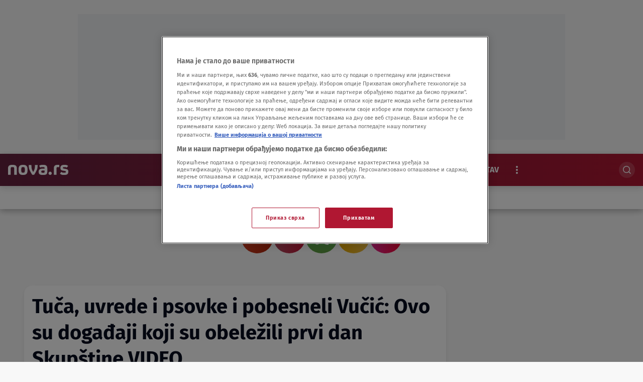

--- FILE ---
content_type: text/html
request_url: https://nova.rs/vesti/politika/tuca-uvrede-i-psovke-i-pobesneli-vucic-ovo-su-dogadjaji-koji-su-obelezili-prvi-dan-skupstine-video/
body_size: 100666
content:
<!DOCTYPE html>
<html lang="sr-RS">
    <head>
        <meta charset="utf-8" />
        <title>
    Tuča, uvrede i psovke i pobesneli Vučić: Ovo su događaji koji su obeležili prvi dan Skupštine VIDEO
        </title>
    <meta name="description" content="Da nije guranja i koškanja poslanika vlasti i opozicije u Skupštini Srbije, koje umalo nije preraslo u tuču, verovatno bi glavna vest sa jučerašnje sednice bila" />
        <meta name="viewport" content="width=device-width, initial-scale=1" />
        <meta name="build_number" content="2.0.3+4773" />
  <link rel="preload" href="/static/fonts/FiraSans-Bold.woff2" as="font" type="font/woff2" crossorigin>
        <!-- Per page type SEO data -->
    <link rel="canonical" href="https://nova.rs/vesti/politika/tuca-uvrede-i-psovke-i-pobesneli-vucic-ovo-su-dogadjaji-koji-su-obelezili-prvi-dan-skupstine-video/" />
    <meta property="og:title" content="Tuča, uvrede i psovke i pobesneli Vučić: Ovo su događaji koji su obeležili prvi dan Skupštine VIDEO" />
    <meta property="og:description" content="Da nije guranja i koškanja poslanika vlasti i opozicije u Skupštini Srbije, koje umalo nije preraslo u tuču, verovatno bi glavna vest sa jučerašnje sednice bila" />
    <meta property="og:image" content="https://nova.rs/media/images/2025/12/1763980543_1675348327-skupstina-tuca.width-1200.webp" />
    <meta property="og:type" content="article" />
    <meta property="og:url" content="https://nova.rs/vesti/politika/tuca-uvrede-i-psovke-i-pobesneli-vucic-ovo-su-dogadjaji-koji-su-obelezili-prvi-dan-skupstine-video/" />
    <meta property="og:published_time" content="2023-02-03T09:15:54+01:00" />
    <meta property="og:updated_time" content="2023-02-03T09:15:54+01:00" />
    <meta property="og:locale" content="sr-Latn" />
    <meta property="og:site_name" content="Nova.rs" />
    <script>
        window.dataLayer = window.dataLayer || []; window.dataLayer.push({
            "pageType": "Članak",
            "postAuthor":"Nataša Latković, Jelena Jelovac",
            "postId":"185073",
            "postModifiedDate":"2023-02-03 09:15:54",
            "postPublishedDate":"2023-02-03 09:15:54",
            "postSections": "vesti>vesti_politika",
            "postTags":"aleksandar-vucic,kosovo,opozicija,skupstina-srbije",
            "postTitle": "Tuča, uvrede i psovke i pobesneli Vučić: Ovo su događaji koji su obeležili prvi dan Skupštine VIDEO",
            "postURL":"https://nova.rs/vesti/politika/tuca-uvrede-i-psovke-i-pobesneli-vucic-ovo-su-dogadjaji-koji-su-obelezili-prvi-dan-skupstine-video/" });
    </script>
        <meta property="page-id" content="185073" />
    <meta name="twitter:card" content="summary_large_image" />
    <meta name="twitter:title" content="Tuča, uvrede i psovke i pobesneli Vučić: Ovo su događaji koji su obeležili prvi dan Skupštine VIDEO" />
    <meta name="twitter:description" content="Da nije guranja i koškanja poslanika vlasti i opozicije u Skupštini Srbije, koje umalo nije preraslo u tuču, verovatno bi glavna vest sa jučerašnje sednice bila" />
    <meta name="twitter:image" content="https://nova.rs/media/images/2025/12/1763980543_1675348327-skupstina-tuca.width-1200.webp" />
    <meta name="robots" content="max-image-preview:large">
    <link rel="alternate" type="application/rss+xml" href="https://nova.rs/vesti/politika/tuca-uvrede-i-psovke-i-pobesneli-vucic-ovo-su-dogadjaji-koji-su-obelezili-prvi-dan-skupstine-video/">
    <!-- Regular Favicons for Web Browsers -->
    <link rel="icon" type="image/png" sizes="16x16" href="/media/images/2025/11/1763720629_16.2e16d0ba.fill-16x16.svg">
    <link rel="icon" type="image/png" sizes="32x32" href="/media/images/2025/11/1763720629_16.2e16d0ba.fill-32x32.svg">
    <link rel="icon" type="image/png" sizes="48x48" href="/media/images/2025/11/1763720629_16.2e16d0ba.fill-48x48.svg">
    <!-- Apple iOS Touch Icons -->
    <link rel="apple-touch-icon" sizes="180x180" href="/media/images/2025/11/1763720629_16.2e16d0ba.fill-180x180.svg">
    <link rel="apple-touch-icon" sizes="167x167" href="/media/images/2025/11/1763720629_16.2e16d0ba.fill-167x167.svg">
    <link rel="apple-touch-icon" sizes="152x152" href="/media/images/2025/11/1763720629_16.2e16d0ba.fill-152x152.svg">
    <link rel="apple-touch-icon" sizes="120x120" href="/media/images/2025/11/1763720629_16.2e16d0ba.fill-120x120.svg">
    <!-- Microsoft Tiles -->
    <meta name="msapplication-square70x70logo" content="/media/images/2025/11/1763720629_16.2e16d0ba.fill-70x70.svg">
    <meta name="msapplication-square150x150logo" content="/media/images/2025/11/1763720629_16.2e16d0ba.fill-150x150.svg">
    <meta name="msapplication-wide310x150logo" content="/media/images/2025/11/1763720629_16.2e16d0ba.fill-310x150.svg">
    <meta name="msapplication-square310x310logo" content="/media/images/2025/11/1763720629_16.2e16d0ba.fill-310x310.svg">
    <!-- Android Devices -->
    <link rel="icon" type="image/png" sizes="192x192" href="/media/images/2025/11/1763720629_16.2e16d0ba.fill-192x192.svg">
        <link rel="stylesheet" type="text/css" href="/static/css-base-app.css">
        <link rel="stylesheet" type="text/css" href="/static/css-app.css">
    <script id="ads_categories" type="application/json">["vesti", "vesti_politika"]</script>
    <script id="ads_post_id" type="application/json">"185073"</script>
    <script id="ads_post_url" type="application/json">"https:\\/\\/nova.umn.cms.united.cloud\\/vesti\\/politika\\/tuca-uvrede-i-psovke-i-pobesneli-vucic-ovo-su-dogadjaji-koji-su-obelezili-prvi-dan-skupstine-video\\/"</script>
    <script id="ads_post_title" type="application/json">"tuca-uvrede-i-psovke-i-pobesneli-vucic-ovo-su-dogadjaji-koji-su-obelezili-prvi-dan-skupstine-video"</script>
    <script id="ads_tags" type="application/json">["aleksandar-vucic", "kosovo", "opozicija", "skupstina-srbije"]</script>
    <script>
        const adManagerParams = {
            "categories": JSON.parse(document.getElementById('ads_categories').textContent),
            "post_id": JSON.parse(document.getElementById('ads_post_id').textContent),
            "post_url": JSON.parse(document.getElementById('ads_post_url').textContent),
            "post_title": JSON.parse(document.getElementById('ads_post_title').textContent),
            "tags": JSON.parse(document.getElementById('ads_tags').textContent)
        }
    </script>
            <script type="application/ld+json">{
  "@context": "https://schema.org",
  "@graph": [
    {
      "@type": "NewsMediaOrganization",
      "name": "Nova.rs",
      "url": "https://nova.rs",
      "logo": {
        "@type": "ImageObject",
        "url": null,
        "width": 512,
        "height": 512
      },
      "sameAs": [],
      "address": {
        "@type": "PostalAddress",
        "streetAddress": "",
        "addressLocality": "",
        "postalCode": "",
        "addressCountry": ""
      }
    }
  ]
}</script>
    <script type="application/ld+json">{
  "@context": "https://schema.org",
  "@type": "NewsArticle",
  "headline": "Tuča, uvrede i psovke i pobesneli Vučić: Ovo su događaji koji su obeležili prvi dan Skupštine VIDEO",
  "image": [
    "https://nova.rs/media/images/2025/12/1763980543_1675348327-skupstina-tuca.width-1200.webp"
  ],
  "datePublished": "2023-02-03T08:15:54+00:00",
  "dateModified": "2023-02-03T08:15:54+00:00",
  "author": {
    "@type": "Person",
    "name": "Nataša Latković"
  },
  "publisher": {
    "@type": "Organization",
    "name": "Nova.rs",
    "logo": {
      "@type": "ImageObject",
      "url": null
    }
  },
  "mainEntityOfPage": {
    "@type": "WebPage",
    "@id": "https://nova.rs/vesti/politika/tuca-uvrede-i-psovke-i-pobesneli-vucic-ovo-su-dogadjaji-koji-su-obelezili-prvi-dan-skupstine-video/"
  }
}</script>
         
        <link rel="stylesheet" type="text/css" href="/assets/css/branding_style.css">
    <script>
        const pathArray = window.location.pathname.split('/');
        const topic = pathArray[1];
    </script>
             <!-- Google Tag Manager --> 
<script>(function(w,d,s,l,i){w[l]=w[l]||[];w[l].push({'gtm.start':
new Date().getTime(),event:'gtm.js'});var f=d.getElementsByTagName(s)[0],
j=d.createElement(s),dl=l!='dataLayer'?'&l='+l:'';j.async=true;j.src=
'https://www.googletagmanager.com/gtm.js?id='+i+dl;f.parentNode.insertBefore(j,f);
})(window,document,'script','dataLayer','GTM-5JRRC8T');</script>
<!-- End Google Tag Manager -->
<!-- OneTrust Cookies Consent Notice start for nova.rs --> 
<script src="https://cdn.cookielaw.org/scripttemplates/otSDKStub.js" data-language="sr" type="text/javascript" charset="UTF-8" data-domain-script="7c739fe5-b3ac-4d19-9ec6-5fa1d32f0493" ></script>
<script type="text/javascript">
function OptanonWrapper() { }
</script>
<!--OneTrust Cookies Consent Notice end for nova.rs -->
<!-- start Shoppster product widget Serbia -->
<script async src="https://analytics.contentexchange.me/bex/load/5f85aef32f8be553873579ef"></script>
 <!-- end Shoppster product widget Serbia -->
<meta name="facebook-domain-verification" content="wn5ob18yxs1t8ohvxrcnknwhar3uwj" />
<script src="https://cdn.onesignal.com/sdks/web/v16/OneSignalSDK.page.js" defer></script>
<script>
const numVisitsTrigger = 4;
window.OneSignalDeferred = window.OneSignalDeferred || [];
        OneSignalDeferred.push(async function(OneSignal) {
            await OneSignal.init({
              appId: "d19d75de-2f04-4a6c-a91e-b43c85b285d1",
            });
            const userHasId = OneSignal.User.onesignalId;
            if (userHasId && topic && typeof localStorage !== "undefined") {
                let topicVisits = parseInt(localStorage.getItem(topic), 10);
                if (!isNaN(topicVisits)) {
                    topicVisits += 1;
                } else {
                    topicVisits = 1;
                }
                if (topicVisits > numVisitsTrigger) {
                    OneSignal.User.addTag(topic, '1');
                } else {
                    localStorage.setItem(topic, topicVisits.toString());
                }
            }
        });
</script>
<!-- YouTube library to enable video tracking -->
<script src="https://www.youtube.com/iframe_api"></script>
<!-- 30days PropellerAds pixel retargeting -->
<script src="https://my.rtmark.net/p.js?f=sync&lr=1&partner=e8701db1bfbf283aedafd558f9e31b938b3a01b57f9eee5e365b3edd1c04400a" defer></script> 
 <!-- end 30days PropellerAds pixel retargeting-->
<!-- 90days PropellerAds pixele retargeting -->
<script src="https://my.rtmark.net/p.js?f=sync&lr=1&partner=9aa55bfada3be3674e506cb534ae294d35f81ab7ca062c199f368999d4726776" defer></script>
<!-- end 90days PropellerAds pixel retargeting-->
<script src="https://btloader.com/tag?o=5194763873026048&upapi=true" async></script>
    <link rel="stylesheet" type="text/css" href="/static/css-article.css">
    </head>
    <body class="
    template-article
    branded-layout
    tag-aleksandar-vucic tag-kosovo tag-opozicija tag-skupstina-srbije 
    category-home-vesti-politika
" >
    <div id="billboard_banner"
         class="billboard-banner-top transition-all
                [&_iframe]:my-3 [&_iframe]:lg:my-7 relative z-30">
        <div class="grid">
            <div
                class="flex justify-center items-center col-start-1 row-start-1"
                data-selector="ad-script-placeholder"
                data-script-label="billboard_banner"
            >
            </div>
<div class="ad-loading-placeholder col-start-1 row-start-1
                w-full max-w-bannerMobile md:max-w-bannerTablet lg:max-w-bannerDesktop
                h-bannerMobile md:h-bannerTablet lg:h-bannerDesktop
            bg-[#eef0f2] flex mx-auto justify-center
            items-center text-center mt-3 mb-3 lg:mt-7 lg:mb-7"
     data-selector="ad-script-placeholder"
     data-script-label="billboard_banner"
>
    <p class="ad-loading-text text-base leading-5 text-bannerPlaceholderText">
        Oglas
    </p>
</div>
        </div>
    </div>
<template data-selector="full-screen-image-content-template">
    <figure>
        <div class="flex justify-center items-center rounded-lg sm:mt-6 relative">
            <div class="bg-dark w-full h-fit items-center rounded-lg flex justify-center">
                <div class="h-fit overflow-hidden rounded-lg">
                    <img src="" class="object-cover w-full  max-h-[580px] md:max-h-[415px] lg:max-h-[560px] xl:max-h-[700px] 3xl:max-h-[760px] rounded-lg" alt="" loading="lazy" data-selector="modal-image">
                </div>
                <button type="button"
                        data-selector="zoom-toggle-btn"
                        data-zoom-state="out"
                        aria-label="Zoom image"
                        aria-pressed="false"
                        class="absolute top-2 right-2 md:top-4 md:right-4 z-30 flex bg-dark/50 items-center justify-center w-8 h-8 md:w-10 md:h-10 rounded-md hover:bg-dark/50 focus:outline-none">
<span data-selector="zoom-in-icon"
      data-testid="icon"
      class="bg-transparent icon-class  flex items-center justify-center">
    <svg class="w-4 md:w-6 h-4 md:h-6 zoom-in-icon fill-light"
         xmlns="http://www.w3.org/2000/svg"
         xmlns:xlink="http://www.w3.org/1999/xlink"
         >
        <use xlink:href="/static/svg/svg-spritemap.svg#zoom-in"></use>
    </svg>
</span>
<span data-selector="zoom-out-icon"
      data-testid="icon"
      class="bg-transparent icon-class  flex items-center justify-center">
    <svg class="w-4 md:w-6 h-4 md:h-6 zoom-out-icon fill-light"
         xmlns="http://www.w3.org/2000/svg"
         xmlns:xlink="http://www.w3.org/1999/xlink"
         >
        <use xlink:href="/static/svg/svg-spritemap.svg#zoom-out"></use>
    </svg>
</span>
                </button>
            </div>
        </div>
        <figcaption class=" flex flex-col w-full gap-1 items-start mt-1 text-light">
                <div class="text-xs text-light">
                    <span data-selector="modal-image-author" data-testid="modal-image-author"></span>
                    <span data-selector="modal-image-author-separator" data-testid="modal-image-author-separator" class="hidden">/</span>
                    <span data-selector="modal-image-copyright" data-testid="modal-image-copyright"></span>
                </div>
            <span data-selector="modal-image-caption" data-testid="modal-image-caption" class="text-light text-xs font-light "></span>
        </figcaption>
    </figure>
</template>
<div data-selector="modal"
     data-testid="modal-wrapper"
     class="w-full h-screen modal-wrapper bg-modalBackground fixed top-0 left-0 z-50 modal-hidden flex items-center justify-center flex-col bg-modalNovaBackground"
     data-backdrop-close="true"
     data-escape-close="true"
     >
        <div class="absolute inset-0 " data-selector="modal-backdrop"></div>
    <div class="container mx-auto lg:px-2 relative overflow-x-hidden ">
            <div class="flex w-full justify-end fixed top-6 sm:static">
<span data-selector="icon"
      data-testid="icon"
      class="bg-transparent inline-block fill-textTertiary w-6 h-6 flex items-center mr-4 justify-center cursor-pointer  flex items-center justify-center">
    <svg class="w-6 h-6 svg-class fill-light"
         xmlns="http://www.w3.org/2000/svg"
         xmlns:xlink="http://www.w3.org/1999/xlink"
         >
        <use xlink:href="/static/svg/svg-spritemap.svg#close_large"></use>
    </svg>
</span>
            </div>
        <div data-selector="modal-content" class="modal-content max-w-full mx-4 overflow-hidden ">
        </div>
    </div>
</div>
<div data-selector="key-moment-modal-window"
     data-testid="modal-wrapper"
     class="modal-wrapper
            w-full
            h-screen
            bg-modalBackground
            fixed
            top-0
            left-0
            modal-hidden"
>
    <div class="modal-container container mx-auto px-4 xl:px-12 overflow-hidden">
        <div class="grid col-span-1 lg:grid-cols-[1fr,320px] gap-6 rounded-lg">
            <div class="modal-content-wrapper relative flex flex-col items-center gap-6 xl:mx-20 bg-light shadow-lg rounded-lg key-moments-entry" data-modal-no-close-on-click>
                <div data-selector="modal-content" class="modal-content article-wrapper bg-light w-full max-h-[min(85vh,690px)] lg:max-h-[min(90vh,900px)] overflow-y-auto no-scrollbar pb-[66px] rounded-lg">
                </div>
                <div class="key-moment-modal-close-btn w-full flex items-center justify-center absolute bottom-0 py-4 bg-buttonGradient rounded-b-lg z-50">
                    <div data-selector="modal-close-btn"
                         data-testid="modal-close-btn"
                         class="w-max-content
                                font-semibold
                                gradient-border
                                text-base
                                leading-6
                                flex
                                bg-light
                                text-dark
                                px-2
                                py-2
                                md:px-[64px]
                                justify-center
                                items-center
                                cursor-pointer
                               "
                    >
                        Zatvori
                    </div>
                </div>
            </div>
            <div></div>
        </div>
    </div>
</div>
             <div data-selector="header-banner-divider" ></div>
<header
  data-selector="main-header"
  data-testid="header-wrapper"
  class="transition-all duration-100 ease-in-out delay-100  sticky top-0 z-30 w-full h-auto lg:overflow-visible bg-themeGradient shadow-xxl"
  {{ attrs }}
>
  <div class="relative z-30">
    <div class="relative mx-auto header-wrap items-center h-full bg-themeGradient shadow-xxl">
      <div class="row-container grid grid-cols-2 grid-rows-[auto_auto] md:grid-cols-[auto_1fr_auto] md:grid-rows-1 items-center gap-y-4 py-2 min-h-16">
<div class="header-logo w-full md:w-auto min-w-[120px]" data-testid="header-logo-wrapper" dynamic_logo_src="/media/images/2025/11/1762943182_1757937242_Logo.original.original.svg">
<div class="header-logo-item header_logo flex w-full h-full items-center justify-start lg:justify-start pl-4 pr-8" dynamic_logo_src="/media/images/2025/11/1762943182_1757937242_Logo.original.original.svg">
        <a class="logo-image-link inline-block" href="/" data-testid="logo-header-link">
        <img src="/media/images/2025/11/1762943182_1757937242_Logo.original.original.svg" alt="Logo" class="h-6 h-[20px]">
        </a>
</div>
</div>
    <div class="col-span-2 lg:col-span-1 row-start-2 lg:row-start-1 md:mx-4 font-medium lg:mx-0 overflow-x-scroll overflow-y-hidden no-scrollbar lg:col-start-2
  lg:flex lg:justify-center min-w-0" data-selector="" navigation_items="[RepackedMenuItem(open_in_new_tab=False, link='https://nova.rs/najnovije-vesti/', icon=None, image_without_text=None, label='Najnovije', title_attribute='Najnovije', optional_css='', is_active=False, subitems=[]), RepackedMenuItem(open_in_new_tab=False, link='/vesti/', icon=None, image_without_text=None, label='Vesti', title_attribute='Vesti', optional_css='', is_active=True, subitems=[RepackedMenuItem(open_in_new_tab=False, link='/vesti/politika/', icon=None, image_without_text=None, label='Politika', title_attribute='Politika', optional_css='', is_active=True, subitems=[]), RepackedMenuItem(open_in_new_tab=False, link='/vesti/drustvo/', icon=None, image_without_text=None, label='Društvo', title_attribute='Društvo', optional_css='', is_active=False, subitems=[]), RepackedMenuItem(open_in_new_tab=False, link='/vesti/biznis/', icon=None, image_without_text=None, label='Biznis', title_attribute='Biznis', optional_css='', is_active=False, subitems=[]), RepackedMenuItem(open_in_new_tab=False, link='/vesti/svet/', icon=None, image_without_text=None, label='Svet', title_attribute='Svet', optional_css='', is_active=False, subitems=[]), RepackedMenuItem(open_in_new_tab=False, link='/vesti/hronika/', icon=None, image_without_text=None, label='Hronika', title_attribute='Hronika', optional_css='', is_active=False, subitems=[])]), RepackedMenuItem(open_in_new_tab=False, link='/zabava/', icon=None, image_without_text=None, label='Show', title_attribute='Show', optional_css='', is_active=False, subitems=[RepackedMenuItem(open_in_new_tab=False, link='/zabava/showbiz/', icon=None, image_without_text=None, label='Showbiz', title_attribute='Showbiz', optional_css='', is_active=False, subitems=[]), RepackedMenuItem(open_in_new_tab=False, link='/zabava/sudbine/', icon=None, image_without_text=None, label='Sudbine', title_attribute='Sudbine', optional_css='', is_active=False, subitems=[]), RepackedMenuItem(open_in_new_tab=False, link='/zabava/film/', icon=None, image_without_text=None, label='Film i TV', title_attribute='Film i TV', optional_css='', is_active=False, subitems=[]), RepackedMenuItem(open_in_new_tab=False, link='/zabava/najveci-gubitnik/', icon=None, image_without_text=None, label='Najveći gubitnik', title_attribute='Najveći gubitnik', optional_css='', is_active=False, subitems=[])]), RepackedMenuItem(open_in_new_tab=False, link='/sport/', icon=None, image_without_text=None, label='Sport', title_attribute='Sport', optional_css='', is_active=False, subitems=[RepackedMenuItem(open_in_new_tab=False, link='/sport/fudbal/', icon=None, image_without_text=None, label='Fudbal', title_attribute='Fudbal', optional_css='', is_active=False, subitems=[]), RepackedMenuItem(open_in_new_tab=False, link='/sport/kosarka/', icon=None, image_without_text=None, label='Košarka', title_attribute='Košarka', optional_css='', is_active=False, subitems=[]), RepackedMenuItem(open_in_new_tab=False, link='/sport/tenis/', icon=None, image_without_text=None, label='Tenis', title_attribute='Tenis', optional_css='', is_active=False, subitems=[]), RepackedMenuItem(open_in_new_tab=False, link='/sport/sport-ostalo/', icon=None, image_without_text=None, label='Sport Ostalo', title_attribute='Sport Ostalo', optional_css='', is_active=False, subitems=[]), RepackedMenuItem(open_in_new_tab=False, link='/sport/evroliga/', icon=None, image_without_text=None, label='Evroliga', title_attribute='Evroliga', optional_css='', is_active=False, subitems=[])]), RepackedMenuItem(open_in_new_tab=False, link='/video/', icon=None, image_without_text=None, label='Video', title_attribute='Video', optional_css='', is_active=False, subitems=[]), RepackedMenuItem(open_in_new_tab=False, link='/nova-baza/', icon=None, image_without_text=None, label='Nova BAZA', title_attribute='Nova Baza', optional_css='', is_active=False, subitems=[]), RepackedMenuItem(open_in_new_tab=False, link='/magazin/', icon=None, image_without_text=None, label='Magazin', title_attribute='Magazin', optional_css='', is_active=False, subitems=[RepackedMenuItem(open_in_new_tab=False, link='/magazin/lifestyle/', icon=None, image_without_text=None, label='Lifestyle', title_attribute='Lifestyle', optional_css='', is_active=False, subitems=[]), RepackedMenuItem(open_in_new_tab=False, link='/magazin/putovanja/', icon=None, image_without_text=None, label='Putovanja', title_attribute='Putovanja', optional_css='', is_active=False, subitems=[]), RepackedMenuItem(open_in_new_tab=False, link='/magazin/zdravlje/', icon=None, image_without_text=None, label='Zdravlje', title_attribute='Zdravlje', optional_css='', is_active=False, subitems=[]), RepackedMenuItem(open_in_new_tab=False, link='/magazin/gastro/', icon=None, image_without_text=None, label='Gastro', title_attribute='Gastro', optional_css='', is_active=False, subitems=[]), RepackedMenuItem(open_in_new_tab=False, link='/magazin/prica-se/', icon=None, image_without_text=None, label='Priča se', title_attribute='Priča se', optional_css='', is_active=False, subitems=[]), RepackedMenuItem(open_in_new_tab=False, link='/magazin/nauka/', icon=None, image_without_text=None, label='Nauka', title_attribute='Nauka', optional_css='', is_active=False, subitems=[])]), RepackedMenuItem(open_in_new_tab=False, link='/kolumne/', icon=None, image_without_text=None, label='Stav', title_attribute='Stav', optional_css='', is_active=False, subitems=[]), RepackedMenuItem(open_in_new_tab=False, link='/ekskluzivno/', icon=None, image_without_text=None, label='Ekskluzivno', title_attribute='Ekskluzivno', optional_css='', is_active=False, subitems=[])]" {{ attrs }}>
  <ul id="primary-menu"
      data-selector="primary-menu"
      data-testid="primary-menu"
      class="main-menu-ul no-scrollbar flex relative lg:flex-nowrap w-full max-w-full md:w-auto gap-1 items-center uppercase whitespace-nowrap text-base leading-6 text-textPrimary mobile-nav"
      >
<li class="text-base font-bold md:w-max flex text-light  " navigation_item="RepackedMenuItem(open_in_new_tab=False, link='https://nova.rs/najnovije-vesti/', icon=None, image_without_text=None, label='Najnovije', title_attribute='Najnovije', optional_css='', is_active=False, subitems=[])" counter="1">
  <a href="https://nova.rs/najnovije-vesti/"
     rel="noopener"
     title="Najnovije"
     data-testid="primary-menu-item-1"
     class="inline-block px-4 py-2 rounded-full menu-item"
  >
    <span class="flex relative shrink-0 gap-x-2 items-center">
    <div class="flex gap-1.5 items-center" menu_item="RepackedMenuItem(open_in_new_tab=False, link='https://nova.rs/najnovije-vesti/', icon=None, image_without_text=None, label='Najnovije', title_attribute='Najnovije', optional_css='', is_active=False, subitems=[])">
      <span class="">Najnovije</span>
    </div>
    </span>
  </a>
</li>
<li class="text-base font-bold md:w-max flex text-light  menu-item--active  " navigation_item="RepackedMenuItem(open_in_new_tab=False, link='/vesti/', icon=None, image_without_text=None, label='Vesti', title_attribute='Vesti', optional_css='', is_active=True, subitems=[RepackedMenuItem(open_in_new_tab=False, link='/vesti/politika/', icon=None, image_without_text=None, label='Politika', title_attribute='Politika', optional_css='', is_active=True, subitems=[]), RepackedMenuItem(open_in_new_tab=False, link='/vesti/drustvo/', icon=None, image_without_text=None, label='Društvo', title_attribute='Društvo', optional_css='', is_active=False, subitems=[]), RepackedMenuItem(open_in_new_tab=False, link='/vesti/biznis/', icon=None, image_without_text=None, label='Biznis', title_attribute='Biznis', optional_css='', is_active=False, subitems=[]), RepackedMenuItem(open_in_new_tab=False, link='/vesti/svet/', icon=None, image_without_text=None, label='Svet', title_attribute='Svet', optional_css='', is_active=False, subitems=[]), RepackedMenuItem(open_in_new_tab=False, link='/vesti/hronika/', icon=None, image_without_text=None, label='Hronika', title_attribute='Hronika', optional_css='', is_active=False, subitems=[])])" counter="2">
  <a href="/vesti/"
     rel="noopener"
     title="Vesti"
     data-testid="primary-menu-item-2"
     class="inline-block px-4 py-2 rounded-full menu-item"
  >
    <span class="flex relative shrink-0 gap-x-2 items-center">
    <div class="flex gap-1.5 items-center" menu_item="RepackedMenuItem(open_in_new_tab=False, link='/vesti/', icon=None, image_without_text=None, label='Vesti', title_attribute='Vesti', optional_css='', is_active=True, subitems=[RepackedMenuItem(open_in_new_tab=False, link='/vesti/politika/', icon=None, image_without_text=None, label='Politika', title_attribute='Politika', optional_css='', is_active=True, subitems=[]), RepackedMenuItem(open_in_new_tab=False, link='/vesti/drustvo/', icon=None, image_without_text=None, label='Društvo', title_attribute='Društvo', optional_css='', is_active=False, subitems=[]), RepackedMenuItem(open_in_new_tab=False, link='/vesti/biznis/', icon=None, image_without_text=None, label='Biznis', title_attribute='Biznis', optional_css='', is_active=False, subitems=[]), RepackedMenuItem(open_in_new_tab=False, link='/vesti/svet/', icon=None, image_without_text=None, label='Svet', title_attribute='Svet', optional_css='', is_active=False, subitems=[]), RepackedMenuItem(open_in_new_tab=False, link='/vesti/hronika/', icon=None, image_without_text=None, label='Hronika', title_attribute='Hronika', optional_css='', is_active=False, subitems=[])])">
      <span class="">Vesti</span>
    </div>
    </span>
  </a>
</li>
<li class="text-base font-bold md:w-max flex text-light  " navigation_item="RepackedMenuItem(open_in_new_tab=False, link='/zabava/', icon=None, image_without_text=None, label='Show', title_attribute='Show', optional_css='', is_active=False, subitems=[RepackedMenuItem(open_in_new_tab=False, link='/zabava/showbiz/', icon=None, image_without_text=None, label='Showbiz', title_attribute='Showbiz', optional_css='', is_active=False, subitems=[]), RepackedMenuItem(open_in_new_tab=False, link='/zabava/sudbine/', icon=None, image_without_text=None, label='Sudbine', title_attribute='Sudbine', optional_css='', is_active=False, subitems=[]), RepackedMenuItem(open_in_new_tab=False, link='/zabava/film/', icon=None, image_without_text=None, label='Film i TV', title_attribute='Film i TV', optional_css='', is_active=False, subitems=[]), RepackedMenuItem(open_in_new_tab=False, link='/zabava/najveci-gubitnik/', icon=None, image_without_text=None, label='Najveći gubitnik', title_attribute='Najveći gubitnik', optional_css='', is_active=False, subitems=[])])" counter="3">
  <a href="/zabava/"
     rel="noopener"
     title="Show"
     data-testid="primary-menu-item-3"
     class="inline-block px-4 py-2 rounded-full menu-item"
  >
    <span class="flex relative shrink-0 gap-x-2 items-center">
    <div class="flex gap-1.5 items-center" menu_item="RepackedMenuItem(open_in_new_tab=False, link='/zabava/', icon=None, image_without_text=None, label='Show', title_attribute='Show', optional_css='', is_active=False, subitems=[RepackedMenuItem(open_in_new_tab=False, link='/zabava/showbiz/', icon=None, image_without_text=None, label='Showbiz', title_attribute='Showbiz', optional_css='', is_active=False, subitems=[]), RepackedMenuItem(open_in_new_tab=False, link='/zabava/sudbine/', icon=None, image_without_text=None, label='Sudbine', title_attribute='Sudbine', optional_css='', is_active=False, subitems=[]), RepackedMenuItem(open_in_new_tab=False, link='/zabava/film/', icon=None, image_without_text=None, label='Film i TV', title_attribute='Film i TV', optional_css='', is_active=False, subitems=[]), RepackedMenuItem(open_in_new_tab=False, link='/zabava/najveci-gubitnik/', icon=None, image_without_text=None, label='Najveći gubitnik', title_attribute='Najveći gubitnik', optional_css='', is_active=False, subitems=[])])">
      <span class="">Show</span>
    </div>
    </span>
  </a>
</li>
<li class="text-base font-bold md:w-max flex text-light  " navigation_item="RepackedMenuItem(open_in_new_tab=False, link='/sport/', icon=None, image_without_text=None, label='Sport', title_attribute='Sport', optional_css='', is_active=False, subitems=[RepackedMenuItem(open_in_new_tab=False, link='/sport/fudbal/', icon=None, image_without_text=None, label='Fudbal', title_attribute='Fudbal', optional_css='', is_active=False, subitems=[]), RepackedMenuItem(open_in_new_tab=False, link='/sport/kosarka/', icon=None, image_without_text=None, label='Košarka', title_attribute='Košarka', optional_css='', is_active=False, subitems=[]), RepackedMenuItem(open_in_new_tab=False, link='/sport/tenis/', icon=None, image_without_text=None, label='Tenis', title_attribute='Tenis', optional_css='', is_active=False, subitems=[]), RepackedMenuItem(open_in_new_tab=False, link='/sport/sport-ostalo/', icon=None, image_without_text=None, label='Sport Ostalo', title_attribute='Sport Ostalo', optional_css='', is_active=False, subitems=[]), RepackedMenuItem(open_in_new_tab=False, link='/sport/evroliga/', icon=None, image_without_text=None, label='Evroliga', title_attribute='Evroliga', optional_css='', is_active=False, subitems=[])])" counter="4">
  <a href="/sport/"
     rel="noopener"
     title="Sport"
     data-testid="primary-menu-item-4"
     class="inline-block px-4 py-2 rounded-full menu-item"
  >
    <span class="flex relative shrink-0 gap-x-2 items-center">
    <div class="flex gap-1.5 items-center" menu_item="RepackedMenuItem(open_in_new_tab=False, link='/sport/', icon=None, image_without_text=None, label='Sport', title_attribute='Sport', optional_css='', is_active=False, subitems=[RepackedMenuItem(open_in_new_tab=False, link='/sport/fudbal/', icon=None, image_without_text=None, label='Fudbal', title_attribute='Fudbal', optional_css='', is_active=False, subitems=[]), RepackedMenuItem(open_in_new_tab=False, link='/sport/kosarka/', icon=None, image_without_text=None, label='Košarka', title_attribute='Košarka', optional_css='', is_active=False, subitems=[]), RepackedMenuItem(open_in_new_tab=False, link='/sport/tenis/', icon=None, image_without_text=None, label='Tenis', title_attribute='Tenis', optional_css='', is_active=False, subitems=[]), RepackedMenuItem(open_in_new_tab=False, link='/sport/sport-ostalo/', icon=None, image_without_text=None, label='Sport Ostalo', title_attribute='Sport Ostalo', optional_css='', is_active=False, subitems=[]), RepackedMenuItem(open_in_new_tab=False, link='/sport/evroliga/', icon=None, image_without_text=None, label='Evroliga', title_attribute='Evroliga', optional_css='', is_active=False, subitems=[])])">
      <span class="">Sport</span>
    </div>
    </span>
  </a>
</li>
<li class="text-base font-bold md:w-max flex text-light  " navigation_item="RepackedMenuItem(open_in_new_tab=False, link='/video/', icon=None, image_without_text=None, label='Video', title_attribute='Video', optional_css='', is_active=False, subitems=[])" counter="5">
  <a href="/video/"
     rel="noopener"
     title="Video"
     data-testid="primary-menu-item-5"
     class="inline-block px-4 py-2 rounded-full menu-item"
  >
    <span class="flex relative shrink-0 gap-x-2 items-center">
    <div class="flex gap-1.5 items-center" menu_item="RepackedMenuItem(open_in_new_tab=False, link='/video/', icon=None, image_without_text=None, label='Video', title_attribute='Video', optional_css='', is_active=False, subitems=[])">
      <span class="">Video</span>
    </div>
    </span>
  </a>
</li>
<li class="text-base font-bold md:w-max flex text-light  " navigation_item="RepackedMenuItem(open_in_new_tab=False, link='/nova-baza/', icon=None, image_without_text=None, label='Nova BAZA', title_attribute='Nova Baza', optional_css='', is_active=False, subitems=[])" counter="6">
  <a href="/nova-baza/"
     rel="noopener"
     title="Nova Baza"
     data-testid="primary-menu-item-6"
     class="inline-block px-4 py-2 rounded-full menu-item"
  >
    <span class="flex relative shrink-0 gap-x-2 items-center">
    <div class="flex gap-1.5 items-center" menu_item="RepackedMenuItem(open_in_new_tab=False, link='/nova-baza/', icon=None, image_without_text=None, label='Nova BAZA', title_attribute='Nova Baza', optional_css='', is_active=False, subitems=[])">
      <span class="">Nova BAZA</span>
    </div>
    </span>
  </a>
</li>
<li class="text-base font-bold md:w-max flex text-light  " navigation_item="RepackedMenuItem(open_in_new_tab=False, link='/magazin/', icon=None, image_without_text=None, label='Magazin', title_attribute='Magazin', optional_css='', is_active=False, subitems=[RepackedMenuItem(open_in_new_tab=False, link='/magazin/lifestyle/', icon=None, image_without_text=None, label='Lifestyle', title_attribute='Lifestyle', optional_css='', is_active=False, subitems=[]), RepackedMenuItem(open_in_new_tab=False, link='/magazin/putovanja/', icon=None, image_without_text=None, label='Putovanja', title_attribute='Putovanja', optional_css='', is_active=False, subitems=[]), RepackedMenuItem(open_in_new_tab=False, link='/magazin/zdravlje/', icon=None, image_without_text=None, label='Zdravlje', title_attribute='Zdravlje', optional_css='', is_active=False, subitems=[]), RepackedMenuItem(open_in_new_tab=False, link='/magazin/gastro/', icon=None, image_without_text=None, label='Gastro', title_attribute='Gastro', optional_css='', is_active=False, subitems=[]), RepackedMenuItem(open_in_new_tab=False, link='/magazin/prica-se/', icon=None, image_without_text=None, label='Priča se', title_attribute='Priča se', optional_css='', is_active=False, subitems=[]), RepackedMenuItem(open_in_new_tab=False, link='/magazin/nauka/', icon=None, image_without_text=None, label='Nauka', title_attribute='Nauka', optional_css='', is_active=False, subitems=[])])" counter="7">
  <a href="/magazin/"
     rel="noopener"
     title="Magazin"
     data-testid="primary-menu-item-7"
     class="inline-block px-4 py-2 rounded-full menu-item"
  >
    <span class="flex relative shrink-0 gap-x-2 items-center">
    <div class="flex gap-1.5 items-center" menu_item="RepackedMenuItem(open_in_new_tab=False, link='/magazin/', icon=None, image_without_text=None, label='Magazin', title_attribute='Magazin', optional_css='', is_active=False, subitems=[RepackedMenuItem(open_in_new_tab=False, link='/magazin/lifestyle/', icon=None, image_without_text=None, label='Lifestyle', title_attribute='Lifestyle', optional_css='', is_active=False, subitems=[]), RepackedMenuItem(open_in_new_tab=False, link='/magazin/putovanja/', icon=None, image_without_text=None, label='Putovanja', title_attribute='Putovanja', optional_css='', is_active=False, subitems=[]), RepackedMenuItem(open_in_new_tab=False, link='/magazin/zdravlje/', icon=None, image_without_text=None, label='Zdravlje', title_attribute='Zdravlje', optional_css='', is_active=False, subitems=[]), RepackedMenuItem(open_in_new_tab=False, link='/magazin/gastro/', icon=None, image_without_text=None, label='Gastro', title_attribute='Gastro', optional_css='', is_active=False, subitems=[]), RepackedMenuItem(open_in_new_tab=False, link='/magazin/prica-se/', icon=None, image_without_text=None, label='Priča se', title_attribute='Priča se', optional_css='', is_active=False, subitems=[]), RepackedMenuItem(open_in_new_tab=False, link='/magazin/nauka/', icon=None, image_without_text=None, label='Nauka', title_attribute='Nauka', optional_css='', is_active=False, subitems=[])])">
      <span class="">Magazin</span>
    </div>
    </span>
  </a>
</li>
<li class="text-base font-bold md:w-max flex text-light  " navigation_item="RepackedMenuItem(open_in_new_tab=False, link='/kolumne/', icon=None, image_without_text=None, label='Stav', title_attribute='Stav', optional_css='', is_active=False, subitems=[])" counter="8">
  <a href="/kolumne/"
     rel="noopener"
     title="Stav"
     data-testid="primary-menu-item-8"
     class="inline-block px-4 py-2 rounded-full menu-item"
  >
    <span class="flex relative shrink-0 gap-x-2 items-center">
    <div class="flex gap-1.5 items-center" menu_item="RepackedMenuItem(open_in_new_tab=False, link='/kolumne/', icon=None, image_without_text=None, label='Stav', title_attribute='Stav', optional_css='', is_active=False, subitems=[])">
      <span class="">Stav</span>
    </div>
    </span>
  </a>
</li>
<li class="text-base font-bold md:w-max flex text-light  " navigation_item="RepackedMenuItem(open_in_new_tab=False, link='/ekskluzivno/', icon=None, image_without_text=None, label='Ekskluzivno', title_attribute='Ekskluzivno', optional_css='', is_active=False, subitems=[])" counter="9">
  <a href="/ekskluzivno/"
     rel="noopener"
     title="Ekskluzivno"
     data-testid="primary-menu-item-9"
     class="inline-block px-4 py-2 rounded-full menu-item"
  >
    <span class="flex relative shrink-0 gap-x-2 items-center">
    <div class="flex gap-1.5 items-center" menu_item="RepackedMenuItem(open_in_new_tab=False, link='/ekskluzivno/', icon=None, image_without_text=None, label='Ekskluzivno', title_attribute='Ekskluzivno', optional_css='', is_active=False, subitems=[])">
      <span class="">Ekskluzivno</span>
    </div>
    </span>
  </a>
</li>
  </ul>
    </div>
        <div class="flex justify-end items-center lg:ml-8">
          <div class="header-search-icon flex items-center justify-center rounded-full hidden md:flex">
        <div data-selector="desktop-header__search">
<form role="search"
      data-selector="search-form"
      data-testid="search-form"
      method="get"
      class="group search-page-form "
      action="/search/"
      aria-label="search_form">
    <div class="rounded-full flex items-center bg-[#FFFFFF29] search-form-wrapper  mr-4">
<span data-selector="header-search__icon"
      data-testid="header-search-icon"
      class="bg-transparent inline-block p-2 cursor-pointer  flex items-center justify-center">
    <svg class="w-4 h-4 svg-class fill-light"
         xmlns="http://www.w3.org/2000/svg"
         xmlns:xlink="http://www.w3.org/1999/xlink"
         >
        <use xlink:href="/static/svg/svg-spritemap.svg#search"></use>
    </svg>
</span>
        <input id="search-input"
               data-selector="search-form__input"
               data-testid="search-section-input-field"
               type="text"
               name="query"
               value=""
               autocomplete="off"
               placeholder="Pretraži vesti"
               class="appearance-none text-dark bg-[transparent] leading-6 placeholder:text-dark focus:outline-none">
        <div data-selector="search-form__clear-button"
             data-testid="search-clear-button"
             class="clear-button-hidden hidden transition-all items-center justify-center search-form__clear-button">
<span data-selector="icon"
      data-testid="icon"
      class="bg-transparent inline-block p-[5px]  flex items-center justify-center">
    <svg class="w-6 h-6 svg-class fill-dark"
         xmlns="http://www.w3.org/2000/svg"
         xmlns:xlink="http://www.w3.org/1999/xlink"
         >
        <use xlink:href="/static/svg/svg-spritemap.svg#close_small"></use>
    </svg>
</span>
        </div>
    </div>
</form>
        </div>
          </div>
<div class="hamburger-menu flex justify-center items-center w-8 h-8 bg-[#FFFFFF29] mr-4 rounded-full lg:hidden ">
    <button id="mobile-nav-btn"
            data-testid="hamburger-menu-button"
            class="w-4
                   group-[.nav-opened]:w-3
                   h-5
                   flex
                   gap-0.5
                   flex-col
                   justify-center
                   group
                   [&_span]:transition-all
                   z-10 "
            aria-label=""
            type="button">
        <span class="w-full
                     h-0.5
                     rounded-sm
                     bg-light
                     group-[.nav-opened]:rotate-45
                     group-[.nav-opened]:translate-y-[9px]">
        </span>
        <span class="w-full
                     h-0.5
                     rounded-sm
                     bg-light
                     opacity-100
                     transition-opacity
                     group-[.nav-opened]:opacity-0">
        </span>
        <span class="w-full
                     h-0.5
                     rounded-sm
                     bg-light
                     group-[.nav-opened]:-rotate-45
                     group-[.nav-opened]:-translate-y-[9px]">
        </span>
    </button>
</div>
        </div>
      </div>
    </div>
  </div>
<nav class="lg:hidden
            z-30
            fixed
            inset-x-0
            bottom-0
            top-[50px]
            overflow-y-scroll
            transform
            transition-all
            duration-300
            ease-in-out
            border-t
            border-borderSecondary
            bg-hamburgerBackground"
     id="responsive-navigation"
     role="navigation">
  <div class="p-4 hamburger-menu-wrapper">
<form role="search"
      data-selector="search-form"
      data-testid="search-form"
      method="get"
      class="group search-page-form "
      action="/search/"
      aria-label="search_form">
    <div class="rounded-full flex items-center gap-3 border-2 group-hover:xl:border-divider border-themePrimary focus-within:!border-defaultPink bg-searchBackground text-base">
        <label for="search-input" class="ml-3.5 flex items-center justify-center">
<span data-selector="icon"
      data-testid="icon"
      class="bg-transparent fill-dark w-4 h-4 inline-block  flex items-center justify-center">
    <svg class="w-6 h-6 svg-class "
         xmlns="http://www.w3.org/2000/svg"
         xmlns:xlink="http://www.w3.org/1999/xlink"
         >
        <use xlink:href="/static/svg/svg-spritemap.svg#search"></use>
    </svg>
</span>
        </label>
        <input id="search-input"
               data-selector="search-form__input"
               data-testid="search-section-input-field"
               type="text"
               name="query"
               value=""
               autocomplete="off"
               placeholder="Pretraži vesti..."
               class="hamburger-search-input w-full py-2.5 appearance-none text-textDark-primary placeholder:text-searchText focus:outline-none rounded-lg leading-4">
        <div data-selector="search-form__clear-button"
             data-testid="search-clear-button"
             class="clear-button-hidden flex transition-all mr-3 items-center justify-center search-form__clear-button">
<span data-selector="icon"
      data-testid="icon"
      class="bg-transparent inline-block fill-darkSecondary w-6 h-6  flex items-center justify-center">
    <svg class="w-6 h-6 svg-class "
         xmlns="http://www.w3.org/2000/svg"
         xmlns:xlink="http://www.w3.org/1999/xlink"
         >
        <use xlink:href="/static/svg/svg-spritemap.svg#close_small"></use>
    </svg>
</span>
        </div>
    </div>
</form>
                    <ul id="responsive-navigation" data-testid="responsive-navigation-wrapper" class="rounded-lg mt-4">
                            <li class="text-lg text-black border-backgroundTertiary mb-2 shadow-lg rounded-lg responsive-menu-item">
    <div class="grid grid-cols-1 justify-between items-center" data-testid="menu-item-wrapper-1">
        <div class="menu-item-can-expand w-full flex justify-between pr-4">
            <a href="https://nova.rs/"
               data-testid="menu-item-1"
               rel="noopener"
               class="inline-flex items-center min-h-14 py-4 px-4  col-span-2  uppercase menu-item-text font-black  ">
    <div class="flex gap-1.5 items-center" menu_item="RepackedMenuItem(open_in_new_tab=False, link='https://nova.rs/', icon=None, image_without_text=None, label='Naslovna', title_attribute='Naslovna', optional_css='', is_active=False, subitems=[])">
      <span class="my-1">Naslovna</span>
    </div>
            </a>
        </div>
                            </li>
                            <li class="text-lg text-black border-backgroundTertiary mb-2 shadow-lg rounded-lg responsive-menu-item">
    <div class="grid grid-cols-1 justify-between items-center" data-testid="menu-item-wrapper-2">
        <div class="menu-item-can-expand w-full flex justify-between pr-4">
            <a href="https://nova.rs/najnovije-vesti/"
               data-testid="menu-item-2"
               rel="noopener"
               class="inline-flex items-center min-h-14 py-4 px-4  col-span-2  uppercase menu-item-text font-black  ">
    <div class="flex gap-1.5 items-center" menu_item="RepackedMenuItem(open_in_new_tab=False, link='https://nova.rs/najnovije-vesti/', icon=None, image_without_text=None, label='Najnovije vesti', title_attribute='Najnovije vesti', optional_css='', is_active=False, subitems=[])">
      <span class="my-1">Najnovije vesti</span>
    </div>
            </a>
        </div>
                            </li>
                            <li class="text-lg text-black border-backgroundTertiary mb-2 shadow-lg rounded-lg responsive-menu-item">
    <div class="grid grid-cols-1 justify-between items-center" data-testid="menu-item-wrapper-3">
        <div class="menu-item-can-expand w-full flex justify-between pr-4">
            <a href="/vesti/"
               data-testid="menu-item-3"
               rel="noopener"
               class="inline-flex items-center min-h-14 py-4 px-4  uppercase menu-item-text font-black  ">
    <div class="flex gap-1.5 items-center" menu_item="RepackedMenuItem(open_in_new_tab=False, link='/vesti/', icon=None, image_without_text=None, label='Vesti', title_attribute='Vesti', optional_css='', is_active=False, subitems=[RepackedMenuItem(open_in_new_tab=False, link='/vesti/politika/', icon=None, image_without_text=None, label='Politika', title_attribute='Politika', optional_css='', is_active=False, subitems=[]), RepackedMenuItem(open_in_new_tab=False, link='/vesti/drustvo/', icon=None, image_without_text=None, label='Društvo', title_attribute='Društvo', optional_css='', is_active=False, subitems=[]), RepackedMenuItem(open_in_new_tab=False, link='/vesti/biznis/', icon=None, image_without_text=None, label='Biznis', title_attribute='Biznis', optional_css='', is_active=False, subitems=[]), RepackedMenuItem(open_in_new_tab=False, link='/vesti/svet/', icon=None, image_without_text=None, label='Svet', title_attribute='Svet', optional_css='', is_active=False, subitems=[]), RepackedMenuItem(open_in_new_tab=False, link='/vesti/hronika/', icon=None, image_without_text=None, label='Hronika', title_attribute='Hronika', optional_css='', is_active=False, subitems=[])])">
      <span class="my-1">Vesti</span>
    </div>
            </a>
                <div class="toggle-button place-self-end self-center flex justify-center items-center w-[32px] h-[32px] border rounded-full border-themePrimary">
<span data-selector="icon"
      data-testid="icon"
      class="bg-transparent icon-class  flex items-center justify-center">
    <svg class="w-3 h-4 svg-class fill-themePrimary"
         xmlns="http://www.w3.org/2000/svg"
         xmlns:xlink="http://www.w3.org/1999/xlink"
         >
        <use xlink:href="/static/svg/svg-spritemap.svg#arrow-down"></use>
    </svg>
</span>
                </div>
                </div>
                <ul class="sub-menu bg-backgroundTertiary w-full col-span-2">
                        <li class=" px-4">
                            <a href="/vesti/politika/"
                               data-testid="menu-sub-item-1"
                               rel="noopener"
                               class="inline-block w-full text-base py-4 border-b border-borderLight "
                            >
    <div class="flex gap-1.5 items-center" menu_item="RepackedMenuItem(open_in_new_tab=False, link='/vesti/politika/', icon=None, image_without_text=None, label='Politika', title_attribute='Politika', optional_css='', is_active=False, subitems=[])">
      <span class="">Politika</span>
    </div>
                            </a>
                        </li>
                        <li class=" px-4">
                            <a href="/vesti/drustvo/"
                               data-testid="menu-sub-item-2"
                               rel="noopener"
                               class="inline-block w-full text-base py-4 border-b border-borderLight "
                            >
    <div class="flex gap-1.5 items-center" menu_item="RepackedMenuItem(open_in_new_tab=False, link='/vesti/drustvo/', icon=None, image_without_text=None, label='Društvo', title_attribute='Društvo', optional_css='', is_active=False, subitems=[])">
      <span class="">Društvo</span>
    </div>
                            </a>
                        </li>
                        <li class=" px-4">
                            <a href="/vesti/biznis/"
                               data-testid="menu-sub-item-3"
                               rel="noopener"
                               class="inline-block w-full text-base py-4 border-b border-borderLight "
                            >
    <div class="flex gap-1.5 items-center" menu_item="RepackedMenuItem(open_in_new_tab=False, link='/vesti/biznis/', icon=None, image_without_text=None, label='Biznis', title_attribute='Biznis', optional_css='', is_active=False, subitems=[])">
      <span class="">Biznis</span>
    </div>
                            </a>
                        </li>
                        <li class=" px-4">
                            <a href="/vesti/svet/"
                               data-testid="menu-sub-item-4"
                               rel="noopener"
                               class="inline-block w-full text-base py-4 border-b border-borderLight "
                            >
    <div class="flex gap-1.5 items-center" menu_item="RepackedMenuItem(open_in_new_tab=False, link='/vesti/svet/', icon=None, image_without_text=None, label='Svet', title_attribute='Svet', optional_css='', is_active=False, subitems=[])">
      <span class="">Svet</span>
    </div>
                            </a>
                        </li>
                        <li class=" px-4">
                            <a href="/vesti/hronika/"
                               data-testid="menu-sub-item-5"
                               rel="noopener"
                               class="inline-block w-full text-base py-4 border-b border-borderLight "
                            >
    <div class="flex gap-1.5 items-center" menu_item="RepackedMenuItem(open_in_new_tab=False, link='/vesti/hronika/', icon=None, image_without_text=None, label='Hronika', title_attribute='Hronika', optional_css='', is_active=False, subitems=[])">
      <span class="">Hronika</span>
    </div>
                            </a>
                        </li>
                </ul>
        </div>
                            </li>
                            <li class="text-lg text-black border-backgroundTertiary mb-2 shadow-lg rounded-lg responsive-menu-item">
    <div class="grid grid-cols-1 justify-between items-center" data-testid="menu-item-wrapper-4">
        <div class="menu-item-can-expand w-full flex justify-between pr-4">
            <a href="/zabava/"
               data-testid="menu-item-4"
               rel="noopener"
               class="inline-flex items-center min-h-14 py-4 px-4  uppercase menu-item-text font-black  ">
    <div class="flex gap-1.5 items-center" menu_item="RepackedMenuItem(open_in_new_tab=False, link='/zabava/', icon=None, image_without_text=None, label='Show', title_attribute='Show', optional_css='', is_active=False, subitems=[RepackedMenuItem(open_in_new_tab=False, link='/zabava/showbiz/', icon=None, image_without_text=None, label='Showbiz', title_attribute='Showbiz', optional_css='', is_active=False, subitems=[]), RepackedMenuItem(open_in_new_tab=False, link='/zabava/sudbine/', icon=None, image_without_text=None, label='Sudbine', title_attribute='Sudbine', optional_css='', is_active=False, subitems=[]), RepackedMenuItem(open_in_new_tab=False, link='/zabava/film/', icon=None, image_without_text=None, label='Film i TV', title_attribute='Film i TV', optional_css='', is_active=False, subitems=[]), RepackedMenuItem(open_in_new_tab=False, link='/zabava/najveci-gubitnik/', icon=None, image_without_text=None, label='Najveći gubitnik', title_attribute='Najveći gubitnik', optional_css='', is_active=False, subitems=[])])">
      <span class="my-1">Show</span>
    </div>
            </a>
                <div class="toggle-button place-self-end self-center flex justify-center items-center w-[32px] h-[32px] border rounded-full border-themePrimary">
<span data-selector="icon"
      data-testid="icon"
      class="bg-transparent icon-class  flex items-center justify-center">
    <svg class="w-3 h-4 svg-class fill-themePrimary"
         xmlns="http://www.w3.org/2000/svg"
         xmlns:xlink="http://www.w3.org/1999/xlink"
         >
        <use xlink:href="/static/svg/svg-spritemap.svg#arrow-down"></use>
    </svg>
</span>
                </div>
                </div>
                <ul class="sub-menu bg-backgroundTertiary w-full col-span-2">
                        <li class=" px-4">
                            <a href="/zabava/showbiz/"
                               data-testid="menu-sub-item-1"
                               rel="noopener"
                               class="inline-block w-full text-base py-4 border-b border-borderLight "
                            >
    <div class="flex gap-1.5 items-center" menu_item="RepackedMenuItem(open_in_new_tab=False, link='/zabava/showbiz/', icon=None, image_without_text=None, label='Showbiz', title_attribute='Showbiz', optional_css='', is_active=False, subitems=[])">
      <span class="">Showbiz</span>
    </div>
                            </a>
                        </li>
                        <li class=" px-4">
                            <a href="/zabava/sudbine/"
                               data-testid="menu-sub-item-2"
                               rel="noopener"
                               class="inline-block w-full text-base py-4 border-b border-borderLight "
                            >
    <div class="flex gap-1.5 items-center" menu_item="RepackedMenuItem(open_in_new_tab=False, link='/zabava/sudbine/', icon=None, image_without_text=None, label='Sudbine', title_attribute='Sudbine', optional_css='', is_active=False, subitems=[])">
      <span class="">Sudbine</span>
    </div>
                            </a>
                        </li>
                        <li class=" px-4">
                            <a href="/zabava/film/"
                               data-testid="menu-sub-item-3"
                               rel="noopener"
                               class="inline-block w-full text-base py-4 border-b border-borderLight "
                            >
    <div class="flex gap-1.5 items-center" menu_item="RepackedMenuItem(open_in_new_tab=False, link='/zabava/film/', icon=None, image_without_text=None, label='Film i TV', title_attribute='Film i TV', optional_css='', is_active=False, subitems=[])">
      <span class="">Film i TV</span>
    </div>
                            </a>
                        </li>
                        <li class=" px-4">
                            <a href="/zabava/najveci-gubitnik/"
                               data-testid="menu-sub-item-4"
                               rel="noopener"
                               class="inline-block w-full text-base py-4 border-b border-borderLight "
                            >
    <div class="flex gap-1.5 items-center" menu_item="RepackedMenuItem(open_in_new_tab=False, link='/zabava/najveci-gubitnik/', icon=None, image_without_text=None, label='Najveći gubitnik', title_attribute='Najveći gubitnik', optional_css='', is_active=False, subitems=[])">
      <span class="">Najveći gubitnik</span>
    </div>
                            </a>
                        </li>
                </ul>
        </div>
                            </li>
                            <li class="text-lg text-black border-backgroundTertiary mb-2 shadow-lg rounded-lg responsive-menu-item">
    <div class="grid grid-cols-1 justify-between items-center" data-testid="menu-item-wrapper-5">
        <div class="menu-item-can-expand w-full flex justify-between pr-4">
            <a href="/sport/"
               data-testid="menu-item-5"
               rel="noopener"
               class="inline-flex items-center min-h-14 py-4 px-4  uppercase menu-item-text font-black  ">
    <div class="flex gap-1.5 items-center" menu_item="RepackedMenuItem(open_in_new_tab=False, link='/sport/', icon=None, image_without_text=None, label='Sport', title_attribute='Sport', optional_css='', is_active=False, subitems=[RepackedMenuItem(open_in_new_tab=False, link='/sport/fudbal/', icon=None, image_without_text=None, label='Fudbal', title_attribute='Fudbal', optional_css='', is_active=False, subitems=[]), RepackedMenuItem(open_in_new_tab=False, link='/sport/kosarka/', icon=None, image_without_text=None, label='Košarka', title_attribute='Košarka', optional_css='', is_active=False, subitems=[]), RepackedMenuItem(open_in_new_tab=False, link='/sport/tenis/', icon=None, image_without_text=None, label='Tenis', title_attribute='Tenis', optional_css='', is_active=False, subitems=[]), RepackedMenuItem(open_in_new_tab=False, link='/sport/sport-ostalo/', icon=None, image_without_text=None, label='Sport ostalo', title_attribute='Sport ostalo', optional_css='', is_active=False, subitems=[]), RepackedMenuItem(open_in_new_tab=False, link='/sport/evroliga/', icon=None, image_without_text=None, label='Evroliga', title_attribute='Evroliga', optional_css='', is_active=False, subitems=[])])">
      <span class="my-1">Sport</span>
    </div>
            </a>
                <div class="toggle-button place-self-end self-center flex justify-center items-center w-[32px] h-[32px] border rounded-full border-themePrimary">
<span data-selector="icon"
      data-testid="icon"
      class="bg-transparent icon-class  flex items-center justify-center">
    <svg class="w-3 h-4 svg-class fill-themePrimary"
         xmlns="http://www.w3.org/2000/svg"
         xmlns:xlink="http://www.w3.org/1999/xlink"
         >
        <use xlink:href="/static/svg/svg-spritemap.svg#arrow-down"></use>
    </svg>
</span>
                </div>
                </div>
                <ul class="sub-menu bg-backgroundTertiary w-full col-span-2">
                        <li class=" px-4">
                            <a href="/sport/fudbal/"
                               data-testid="menu-sub-item-1"
                               rel="noopener"
                               class="inline-block w-full text-base py-4 border-b border-borderLight "
                            >
    <div class="flex gap-1.5 items-center" menu_item="RepackedMenuItem(open_in_new_tab=False, link='/sport/fudbal/', icon=None, image_without_text=None, label='Fudbal', title_attribute='Fudbal', optional_css='', is_active=False, subitems=[])">
      <span class="">Fudbal</span>
    </div>
                            </a>
                        </li>
                        <li class=" px-4">
                            <a href="/sport/kosarka/"
                               data-testid="menu-sub-item-2"
                               rel="noopener"
                               class="inline-block w-full text-base py-4 border-b border-borderLight "
                            >
    <div class="flex gap-1.5 items-center" menu_item="RepackedMenuItem(open_in_new_tab=False, link='/sport/kosarka/', icon=None, image_without_text=None, label='Košarka', title_attribute='Košarka', optional_css='', is_active=False, subitems=[])">
      <span class="">Košarka</span>
    </div>
                            </a>
                        </li>
                        <li class=" px-4">
                            <a href="/sport/tenis/"
                               data-testid="menu-sub-item-3"
                               rel="noopener"
                               class="inline-block w-full text-base py-4 border-b border-borderLight "
                            >
    <div class="flex gap-1.5 items-center" menu_item="RepackedMenuItem(open_in_new_tab=False, link='/sport/tenis/', icon=None, image_without_text=None, label='Tenis', title_attribute='Tenis', optional_css='', is_active=False, subitems=[])">
      <span class="">Tenis</span>
    </div>
                            </a>
                        </li>
                        <li class=" px-4">
                            <a href="/sport/sport-ostalo/"
                               data-testid="menu-sub-item-4"
                               rel="noopener"
                               class="inline-block w-full text-base py-4 border-b border-borderLight "
                            >
    <div class="flex gap-1.5 items-center" menu_item="RepackedMenuItem(open_in_new_tab=False, link='/sport/sport-ostalo/', icon=None, image_without_text=None, label='Sport ostalo', title_attribute='Sport ostalo', optional_css='', is_active=False, subitems=[])">
      <span class="">Sport ostalo</span>
    </div>
                            </a>
                        </li>
                        <li class=" px-4">
                            <a href="/sport/evroliga/"
                               data-testid="menu-sub-item-5"
                               rel="noopener"
                               class="inline-block w-full text-base py-4 border-b border-borderLight "
                            >
    <div class="flex gap-1.5 items-center" menu_item="RepackedMenuItem(open_in_new_tab=False, link='/sport/evroliga/', icon=None, image_without_text=None, label='Evroliga', title_attribute='Evroliga', optional_css='', is_active=False, subitems=[])">
      <span class="">Evroliga</span>
    </div>
                            </a>
                        </li>
                </ul>
        </div>
                            </li>
                            <li class="text-lg text-black border-backgroundTertiary mb-2 shadow-lg rounded-lg responsive-menu-item">
    <div class="grid grid-cols-1 justify-between items-center" data-testid="menu-item-wrapper-6">
        <div class="menu-item-can-expand w-full flex justify-between pr-4">
            <a href="/video/"
               data-testid="menu-item-6"
               rel="noopener"
               class="inline-flex items-center min-h-14 py-4 px-4  col-span-2  uppercase menu-item-text font-black  ">
    <div class="flex gap-1.5 items-center" menu_item="RepackedMenuItem(open_in_new_tab=False, link='/video/', icon=None, image_without_text=None, label='Video', title_attribute='Video', optional_css='', is_active=False, subitems=[])">
      <span class="my-1">Video</span>
    </div>
            </a>
        </div>
                            </li>
                            <li class="text-lg text-black border-backgroundTertiary mb-2 shadow-lg rounded-lg responsive-menu-item">
    <div class="grid grid-cols-1 justify-between items-center" data-testid="menu-item-wrapper-7">
        <div class="menu-item-can-expand w-full flex justify-between pr-4">
            <a href="/nova-baza/"
               data-testid="menu-item-7"
               rel="noopener"
               class="inline-flex items-center min-h-14 py-4 px-4  col-span-2  uppercase menu-item-text font-black  ">
    <div class="flex gap-1.5 items-center" menu_item="RepackedMenuItem(open_in_new_tab=False, link='/nova-baza/', icon=None, image_without_text=None, label='Nova baza', title_attribute='Nova baza', optional_css='', is_active=False, subitems=[])">
      <span class="my-1">Nova baza</span>
    </div>
            </a>
        </div>
                            </li>
                            <li class="text-lg text-black border-backgroundTertiary mb-2 shadow-lg rounded-lg responsive-menu-item">
    <div class="grid grid-cols-1 justify-between items-center" data-testid="menu-item-wrapper-8">
        <div class="menu-item-can-expand w-full flex justify-between pr-4">
            <a href="/magazin/"
               data-testid="menu-item-8"
               rel="noopener"
               class="inline-flex items-center min-h-14 py-4 px-4  uppercase menu-item-text font-black  ">
    <div class="flex gap-1.5 items-center" menu_item="RepackedMenuItem(open_in_new_tab=False, link='/magazin/', icon=None, image_without_text=None, label='Magazin', title_attribute='Magazin', optional_css='', is_active=False, subitems=[RepackedMenuItem(open_in_new_tab=False, link='/magazin/lifestyle/', icon=None, image_without_text=None, label='Lifestyle', title_attribute='Lifestyle', optional_css='', is_active=False, subitems=[]), RepackedMenuItem(open_in_new_tab=False, link='/magazin/putovanja/', icon=None, image_without_text=None, label='Putovanja', title_attribute='Putovanja', optional_css='', is_active=False, subitems=[]), RepackedMenuItem(open_in_new_tab=False, link='/magazin/zdravlje/', icon=None, image_without_text=None, label='Zdravlje', title_attribute='Zdravlje', optional_css='', is_active=False, subitems=[]), RepackedMenuItem(open_in_new_tab=False, link='/magazin/gastro/', icon=None, image_without_text=None, label='Gastro', title_attribute='Gastro', optional_css='', is_active=False, subitems=[]), RepackedMenuItem(open_in_new_tab=False, link='/magazin/prica-se/', icon=None, image_without_text=None, label='Priča se', title_attribute='Priča se', optional_css='', is_active=False, subitems=[]), RepackedMenuItem(open_in_new_tab=False, link='/magazin/nauka/', icon=None, image_without_text=None, label='Nauka', title_attribute='Nauka', optional_css='', is_active=False, subitems=[])])">
      <span class="my-1">Magazin</span>
    </div>
            </a>
                <div class="toggle-button place-self-end self-center flex justify-center items-center w-[32px] h-[32px] border rounded-full border-themePrimary">
<span data-selector="icon"
      data-testid="icon"
      class="bg-transparent icon-class  flex items-center justify-center">
    <svg class="w-3 h-4 svg-class fill-themePrimary"
         xmlns="http://www.w3.org/2000/svg"
         xmlns:xlink="http://www.w3.org/1999/xlink"
         >
        <use xlink:href="/static/svg/svg-spritemap.svg#arrow-down"></use>
    </svg>
</span>
                </div>
                </div>
                <ul class="sub-menu bg-backgroundTertiary w-full col-span-2">
                        <li class=" px-4">
                            <a href="/magazin/lifestyle/"
                               data-testid="menu-sub-item-1"
                               rel="noopener"
                               class="inline-block w-full text-base py-4 border-b border-borderLight "
                            >
    <div class="flex gap-1.5 items-center" menu_item="RepackedMenuItem(open_in_new_tab=False, link='/magazin/lifestyle/', icon=None, image_without_text=None, label='Lifestyle', title_attribute='Lifestyle', optional_css='', is_active=False, subitems=[])">
      <span class="">Lifestyle</span>
    </div>
                            </a>
                        </li>
                        <li class=" px-4">
                            <a href="/magazin/putovanja/"
                               data-testid="menu-sub-item-2"
                               rel="noopener"
                               class="inline-block w-full text-base py-4 border-b border-borderLight "
                            >
    <div class="flex gap-1.5 items-center" menu_item="RepackedMenuItem(open_in_new_tab=False, link='/magazin/putovanja/', icon=None, image_without_text=None, label='Putovanja', title_attribute='Putovanja', optional_css='', is_active=False, subitems=[])">
      <span class="">Putovanja</span>
    </div>
                            </a>
                        </li>
                        <li class=" px-4">
                            <a href="/magazin/zdravlje/"
                               data-testid="menu-sub-item-3"
                               rel="noopener"
                               class="inline-block w-full text-base py-4 border-b border-borderLight "
                            >
    <div class="flex gap-1.5 items-center" menu_item="RepackedMenuItem(open_in_new_tab=False, link='/magazin/zdravlje/', icon=None, image_without_text=None, label='Zdravlje', title_attribute='Zdravlje', optional_css='', is_active=False, subitems=[])">
      <span class="">Zdravlje</span>
    </div>
                            </a>
                        </li>
                        <li class=" px-4">
                            <a href="/magazin/gastro/"
                               data-testid="menu-sub-item-4"
                               rel="noopener"
                               class="inline-block w-full text-base py-4 border-b border-borderLight "
                            >
    <div class="flex gap-1.5 items-center" menu_item="RepackedMenuItem(open_in_new_tab=False, link='/magazin/gastro/', icon=None, image_without_text=None, label='Gastro', title_attribute='Gastro', optional_css='', is_active=False, subitems=[])">
      <span class="">Gastro</span>
    </div>
                            </a>
                        </li>
                        <li class=" px-4">
                            <a href="/magazin/prica-se/"
                               data-testid="menu-sub-item-5"
                               rel="noopener"
                               class="inline-block w-full text-base py-4 border-b border-borderLight "
                            >
    <div class="flex gap-1.5 items-center" menu_item="RepackedMenuItem(open_in_new_tab=False, link='/magazin/prica-se/', icon=None, image_without_text=None, label='Priča se', title_attribute='Priča se', optional_css='', is_active=False, subitems=[])">
      <span class="">Priča se</span>
    </div>
                            </a>
                        </li>
                        <li class=" px-4">
                            <a href="/magazin/nauka/"
                               data-testid="menu-sub-item-6"
                               rel="noopener"
                               class="inline-block w-full text-base py-4 border-b border-borderLight "
                            >
    <div class="flex gap-1.5 items-center" menu_item="RepackedMenuItem(open_in_new_tab=False, link='/magazin/nauka/', icon=None, image_without_text=None, label='Nauka', title_attribute='Nauka', optional_css='', is_active=False, subitems=[])">
      <span class="">Nauka</span>
    </div>
                            </a>
                        </li>
                </ul>
        </div>
                            </li>
                            <li class="text-lg text-black border-backgroundTertiary mb-2 shadow-lg rounded-lg responsive-menu-item">
    <div class="grid grid-cols-1 justify-between items-center" data-testid="menu-item-wrapper-9">
        <div class="menu-item-can-expand w-full flex justify-between pr-4">
            <a href="/kolumne/"
               data-testid="menu-item-9"
               rel="noopener"
               class="inline-flex items-center min-h-14 py-4 px-4  col-span-2  uppercase menu-item-text font-black  ">
    <div class="flex gap-1.5 items-center" menu_item="RepackedMenuItem(open_in_new_tab=False, link='/kolumne/', icon=None, image_without_text=None, label='Stav', title_attribute='Stav', optional_css='', is_active=False, subitems=[])">
      <span class="my-1">Stav</span>
    </div>
            </a>
        </div>
                            </li>
                            <li class="text-lg text-black border-backgroundTertiary mb-2 shadow-lg rounded-lg responsive-menu-item">
    <div class="grid grid-cols-1 justify-between items-center" data-testid="menu-item-wrapper-10">
        <div class="menu-item-can-expand w-full flex justify-between pr-4">
            <a href="/ekskluzivno/"
               data-testid="menu-item-10"
               rel="noopener"
               class="inline-flex items-center min-h-14 py-4 px-4  col-span-2  uppercase menu-item-text font-black  ">
    <div class="flex gap-1.5 items-center" menu_item="RepackedMenuItem(open_in_new_tab=False, link='/ekskluzivno/', icon=None, image_without_text=None, label='Ekskluzivno', title_attribute='Ekskluzivno', optional_css='', is_active=False, subitems=[])">
      <span class="my-1">Ekskluzivno</span>
    </div>
            </a>
        </div>
                            </li>
                            <li class="text-lg text-black border-backgroundTertiary mb-2 shadow-lg rounded-lg responsive-menu-item">
    <div class="grid grid-cols-1 justify-between items-center" data-testid="menu-item-wrapper-11">
        <div class="menu-item-can-expand w-full flex justify-between pr-4">
            <a href="https://radar.nova.rs/"
               data-testid="menu-item-11"
               rel="noopener"
                target="_blank" 
               class="inline-flex items-center min-h-14 py-4 px-4  col-span-2  uppercase menu-item-text font-black  ">
    <div menu_item="RepackedMenuItem(open_in_new_tab=True, link='https://radar.nova.rs/', icon=None, image_without_text=<CustomImage: 1753691717_Radar1.original>, label='Radar', title_attribute='Radar', optional_css='', is_active=False, subitems=[])">
        <div class="h-8 w-auto [&amp;_svg]:w-full [&amp;_svg]:h-full"><svg xmlns="http://www.w3.org/2000/svg" width="70.0" height="32.0" viewBox="0.0 0.0 70.0 32.0" fill="none">
<path d="M0 7.22873C0 7.35072 0.192399 7.48796 0.448932 7.5337C1.2506 7.70144 1.68349 7.99116 1.77969 8.44862C1.94003 9.16531 1.94003 22.4164 1.76366 23.0721C1.60333 23.7582 1.44299 23.8955 0.609264 24.0175C0.160333 24.0937 0 24.1852 0 24.3987C0 24.6884 0.176365 24.6884 4.29692 24.6579C7.92044 24.6122 8.5778 24.5817 8.5778 24.3834C8.5778 24.2462 8.3373 24.1242 7.93647 24.048C6.75001 23.8192 6.73397 23.743 6.73397 19.7936V16.3017H7.67994C9.42756 16.3017 9.7803 16.8506 10.5018 20.7848C10.9507 23.255 11.1271 23.6973 11.8486 24.2767C13.1793 25.3441 16.3539 25.1764 17.9573 23.9412C18.2779 23.6973 18.326 23.6058 18.1497 23.438C17.9893 23.2855 17.8771 23.2855 17.6366 23.438C17.1235 23.7278 16.5463 23.6668 16.2738 23.255C16.1455 23.0721 15.8248 21.9742 15.5523 20.8305C15.2957 19.7021 14.9911 18.5737 14.8628 18.3297C14.3337 17.3843 13.003 16.5761 11.576 16.3627C11.2073 16.3017 10.9026 16.2102 10.9026 16.1492C10.9026 16.0882 11.2874 15.9662 11.7524 15.8595C12.2013 15.768 13.019 15.463 13.5481 15.1733C16.1936 13.7856 16.8349 10.6292 14.8789 8.7231C13.3878 7.27448 11.8486 7 5.11461 7C0.705464 7 0 7.0305 0 7.22873ZM9.65203 7.88442C10.8545 8.55536 11.3997 11.4526 10.7423 13.7246C10.3735 14.975 9.2512 15.6765 7.6639 15.6917H6.73397V11.9863C6.73397 8.00641 6.79811 7.71669 7.58374 7.5642C8.12887 7.45746 9.17103 7.60995 9.65203 7.88442Z" fill="black" />
<path d="M37.6782 7.22873C37.6782 7.35072 37.9026 7.50321 38.2073 7.57945C39.025 7.77768 39.2815 8.43338 39.2815 10.4004V12.0473L38.8005 11.8033C36.9567 10.8884 34.0547 11.3611 32.5315 12.8097C30.5915 14.6548 30.0303 18.711 31.2969 21.9132C31.7619 23.1026 33.1087 24.3682 34.2952 24.7342C36.3154 25.3441 38.1111 24.8866 38.9769 23.5448L39.2815 23.0873V24.6884H42.2477C45.0374 24.6884 45.2138 24.6732 45.2138 24.3987C45.2138 24.2157 45.0374 24.0785 44.7008 23.987C44.332 23.8802 44.0915 23.682 43.8991 23.316C43.6426 22.8281 43.6105 22.0961 43.6105 14.8835V7H40.6443C38.1432 7 37.6782 7.0305 37.6782 7.22873ZM38.8005 12.4133L39.2815 12.6572V17.4758C39.2815 22.0352 39.2655 22.3096 38.9608 22.7823C38.6402 23.2703 37.8064 23.7735 37.2774 23.7735C36.7803 23.7735 36.123 23.3313 35.8664 22.8281C35.3213 21.7302 35.2091 20.9373 35.2091 18.284C35.2091 15.4325 35.4175 14.1821 36.0909 13.1452C36.6841 12.2303 37.8225 11.9253 38.8005 12.4133Z" fill="black" />
<path d="M23.2482 11.4069C21.4044 11.6508 20.0095 12.3065 19.3682 13.2062C18.9994 13.7551 18.9834 14.9598 19.3522 15.5545C20.1057 16.7591 22.3183 16.7134 23.1039 15.4782C23.7132 14.5328 23.3124 13.1452 22.2862 12.6267L21.7411 12.3523L22.3343 12.1083C23.0719 11.8186 23.7773 11.8186 24.3706 12.1083C25.1402 12.4895 25.3326 13.0385 25.3326 14.8988C25.3326 16.4542 25.3165 16.5761 24.9478 16.8964C24.7233 17.0946 23.6811 17.5368 22.6229 17.9028C20.4104 18.65 19.4003 19.1684 18.9513 19.7784C17.829 21.3032 18.2459 23.438 19.8332 24.3377C20.5066 24.7037 20.7631 24.7647 21.8854 24.7647C22.9917 24.7647 23.2643 24.7037 23.9216 24.3529C24.3225 24.109 24.8516 23.7125 25.06 23.4533L25.4608 22.9653L25.557 23.4228C25.7655 24.3224 26.7435 24.8409 28.2346 24.8409C29.7257 24.8409 31.6016 24.048 31.1526 23.6058C30.9923 23.4533 30.8961 23.4533 30.7518 23.5905C30.4151 23.9107 29.8379 23.8192 29.7417 23.4228C29.7096 23.2398 29.6455 20.9982 29.6295 18.4365C29.5814 13.9381 29.5653 13.7704 29.2126 13.1452C28.8118 12.4133 27.9781 11.8338 27.0161 11.5898C26.0701 11.3611 24.2583 11.2849 23.2482 11.4069ZM25.044 22.5841C24.8836 22.7366 24.4828 22.9043 24.1621 22.9653C23.6651 23.0416 23.5208 22.9806 23.0879 22.5841C22.671 22.1724 22.6069 22.0199 22.6069 21.2575C22.6069 20.0681 22.8955 19.5191 24.1621 18.3755L25.2524 17.3843L25.3005 19.8393C25.3326 22.0656 25.3165 22.3401 25.044 22.5841Z" fill="black" />
<path d="M49.7833 11.4373C48.4686 11.6051 46.8652 12.2913 46.288 12.947C45.7108 13.6027 45.5986 14.4413 45.9834 15.2953C46.3522 16.0729 46.9775 16.4542 47.8593 16.4542C50.104 16.4542 50.9377 13.8619 49.0778 12.6877L48.5327 12.337L49.1099 12.1083C50.1841 11.6813 51.2103 11.8796 51.7394 12.6267C51.9478 12.9317 52.028 13.4349 52.0761 14.7311L52.1402 16.4542L51.6432 16.8964C51.3225 17.1861 50.585 17.5216 49.5749 17.8418C47.715 18.4212 46.3842 19.0312 45.9032 19.5344C44.7328 20.7238 44.7809 22.8281 45.9994 23.926C47.4264 25.2221 49.9276 25.1306 51.4027 23.7582C51.7875 23.3923 52.1242 23.1331 52.1402 23.1788C52.1723 23.2093 52.3005 23.438 52.4288 23.682C52.8136 24.3987 53.4068 24.7189 54.5452 24.7952C56.1806 24.9171 58.2809 24.2005 57.9122 23.6515C57.7999 23.499 57.6877 23.4838 57.351 23.6363C56.4692 24.0175 56.4692 24.0632 56.405 18.7872C56.3409 13.6179 56.3088 13.3892 55.5072 12.5962C54.8658 11.9406 54 11.5746 52.7014 11.4221C51.3866 11.2544 51.3065 11.2544 49.7833 11.4373ZM51.8516 22.5689C51.2904 23.1483 50.12 23.0721 49.5909 22.4164C49.3023 22.0656 49.3344 20.3426 49.639 19.7631C49.7673 19.4886 50.3605 18.8482 50.9537 18.3297L52.028 17.3843L52.0761 19.8393C52.1081 21.9589 52.0761 22.3249 51.8516 22.5689Z" fill="black" />
<path d="M66.6182 11.4374C65.8005 11.6203 64.8706 12.2303 64.4537 12.8555L64.1331 13.3282V11.7271H61.1509C58.4413 11.7271 58.1847 11.7576 58.2328 11.9863C58.2649 12.1235 58.5214 12.3065 58.81 12.3675C59.772 12.6115 59.8201 12.9165 59.772 18.5432L59.7239 23.499L59.3391 23.7887C59.1307 23.9412 58.794 24.0785 58.5856 24.0785C58.313 24.0785 58.2008 24.17 58.2008 24.3834C58.2008 24.6732 58.313 24.6884 62.2091 24.6884C66.1052 24.6884 66.2174 24.6732 66.2174 24.3834C66.2174 24.1547 66.1052 24.0785 65.8166 24.0785C65.1271 24.0785 64.3094 23.6668 64.2132 23.2855C64.1651 23.0873 64.1331 20.9373 64.1651 18.4975L64.2132 14.0601L64.6461 13.4349C65.079 12.825 65.56 12.4895 66.3777 12.2608L66.7786 12.154L66.3617 12.581C65.7524 13.2214 65.5761 13.6027 65.5761 14.3193C65.5761 14.8378 65.6723 15.0513 66.1212 15.4782C66.6182 15.9509 66.7465 15.9967 67.6444 15.9967C68.5262 15.9967 68.6865 15.9509 69.1996 15.4935C69.889 14.8988 70.1616 13.9839 69.9051 13.1147C69.7287 12.4895 69.2477 11.8033 68.8148 11.5898C68.3498 11.3611 67.2916 11.2849 66.6182 11.4374Z" fill="black" />
</svg></div>
    </div>
            </a>
        </div>
                            </li>
                            <li class="text-lg text-black border-backgroundTertiary mb-2 shadow-lg rounded-lg responsive-menu-item">
    <div class="grid grid-cols-1 justify-between items-center" data-testid="menu-item-wrapper-12">
        <div class="menu-item-can-expand w-full flex justify-between pr-4">
            <a href="https://zadovoljna.nova.rs/"
               data-testid="menu-item-12"
               rel="noopener"
                target="_blank" 
               class="inline-flex items-center min-h-14 py-4 px-4  col-span-2  uppercase menu-item-text font-black  ">
    <div menu_item="RepackedMenuItem(open_in_new_tab=True, link='https://zadovoljna.nova.rs/', icon=None, image_without_text=<CustomImage: ZADOVOLJNA>, label='Zadovoljna', title_attribute='Zadovoljna', optional_css='', is_active=False, subitems=[])">
        <div class="h-8 w-auto [&amp;_svg]:w-full [&amp;_svg]:h-full"><svg width="326" height="32" viewBox="0 0 326 32" fill="none" xmlns="http://www.w3.org/2000/svg">
<g clip-path="url(#clip0_32097_83514)">
<path d="M83.4717 22.96C83.4717 22.9916 83.4685 26.2169 82.7432 27.3418C81.8604 28.7086 80.3801 29 78.877 29C77.5988 29 76.6141 28.6631 75.9531 27.999C75.4353 27.4797 75.2301 26.8752 75.1504 26.4482C75.1061 26.2953 75.0752 26.1376 75.0752 25.9668C75.0752 25.4875 75.2502 25.0786 75.6006 24.7412C75.9497 24.4027 76.3737 24.2335 76.8701 24.2334C77.3676 24.2334 77.7898 24.4026 78.1396 24.7412C78.4898 25.0787 78.665 25.4874 78.665 25.9668C78.665 26.4457 78.4898 26.8534 78.1396 27.1914C77.7898 27.529 77.3675 27.6992 76.8701 27.6992C76.6277 27.6992 76.4017 27.6573 76.1943 27.5762C76.2275 27.6133 76.2613 27.6513 76.2979 27.6875C76.8661 28.2561 77.7352 28.5449 78.877 28.5449V28.5498C80.7405 28.5498 80.7616 26.4492 80.7617 26.4277V9.3125H79.2285V8.88672H83.4717V22.96ZM45.1895 9.7002C45.5002 9.51014 46.2094 9.2294 47.4756 9.47754C48.8134 10.4143 49.6359 11.9425 49.9189 12.8535C50.252 13.9232 50.3718 14.8844 50.3828 15.7021V15.7031C50.3717 16.5198 50.252 17.4826 49.9189 18.5508C48.6223 22.7228 44.2446 22.6259 44.208 22.625C44.208 22.625 39.8011 22.7403 38.5 18.5508C38.1676 17.4826 38.0465 16.5198 38.0352 15.7031V15.7021C38.0465 14.8844 38.1675 13.9231 38.5 12.8535C39.0559 11.0657 40.1778 10.0612 41.2812 9.49805C41.2848 9.50449 41.2892 9.51181 41.2939 9.51855C40.7104 10.0542 40.2685 10.7527 40.125 11.5137C39.901 12.7054 39.9638 14.3576 40.8242 15.748C40.8898 15.8541 40.9754 15.9798 41.0781 16.1162C41.1324 22.8531 44.2021 22.3115 44.2021 22.3115H44.3516C44.9511 22.277 47.3456 21.7597 47.3457 15.7031C47.3457 12.1407 46.4095 10.0982 45.7129 9.73633C45.5116 9.60162 45.3016 9.65437 45.1895 9.7002ZM104.169 8.40723C104.335 8.4162 104.496 8.42768 104.648 8.44531C108.632 8.8096 108.878 11.8289 108.92 12.127H108.923V19.0176H108.917V20.457C108.917 21.065 109.007 21.4726 109.189 21.6816C109.374 21.8916 109.637 21.9961 109.981 21.9961C110.203 21.996 110.438 21.9542 110.681 21.8691C110.922 21.7867 111.157 21.6601 111.38 21.4932L111.622 21.8389C111.359 22.0483 111.044 22.2306 110.681 22.3877C110.315 22.5453 109.869 22.624 109.343 22.624C108.369 22.624 107.665 22.4095 107.229 21.9805C106.869 21.6273 106.609 21.1492 106.436 20.5605H106.422V20.5752C106.421 20.5703 106.42 20.5655 106.419 20.5605H106.093C106.044 20.6612 105.995 20.765 105.937 20.8809C105.794 21.1639 105.577 21.4356 105.282 21.6973C104.989 21.96 104.598 22.179 104.112 22.3574C103.625 22.534 103.006 22.624 102.257 22.624C101.406 22.624 100.725 22.5253 100.221 22.3262C100.076 22.2692 99.943 22.2076 99.8174 22.1426C99.4783 21.9763 99.2005 21.7824 98.9863 21.5625C98.7039 21.2692 98.5157 20.9386 98.4248 20.5732C98.333 20.2064 98.2871 19.8653 98.2871 19.5518C98.2872 18.8189 98.4304 18.2325 98.7129 17.7939C98.9975 17.3529 99.3664 17.0032 99.8223 16.7402C100.28 16.4785 100.786 16.2646 101.344 16.0977C101.9 15.9304 102.464 15.7527 103.031 15.5635C103.699 15.3336 104.251 15.1338 104.688 14.9668C105.124 14.7987 105.463 14.5946 105.706 14.3545C105.95 14.1135 106.117 13.8102 106.209 13.4434C106.255 13.26 106.288 13.0446 106.31 12.7969C106.31 12.4459 106.309 12.2106 106.308 12.1455C106.295 11.2709 106.235 9.29233 104.297 8.88867C104.255 8.88558 104.211 8.88333 104.169 8.88086C104.041 8.87405 103.914 8.86816 103.776 8.86816C103.749 8.86818 103.719 8.87048 103.691 8.87109C103.617 8.87234 103.544 8.87591 103.469 8.88086C103.419 8.88395 103.367 8.88733 103.316 8.89258C103.253 8.89938 103.189 8.9084 103.127 8.91797C103.042 8.93066 102.959 8.94391 102.877 8.96094C102.835 8.96961 102.792 8.9797 102.751 8.99023C102.687 9.00447 102.625 9.0185 102.563 9.03613C102.55 9.03954 102.536 9.04451 102.523 9.04883C102.396 9.08661 102.271 9.1318 102.148 9.18164C102.113 9.1952 102.078 9.21018 102.044 9.22559C101.942 9.26989 101.845 9.31945 101.749 9.37305C101.717 9.38938 101.683 9.40602 101.652 9.4248C101.598 9.45764 101.544 9.49234 101.491 9.52734C101.457 9.55018 101.425 9.5742 101.392 9.59766C101.309 9.65683 101.229 9.72215 101.152 9.78906C101.12 9.81783 101.087 9.84499 101.056 9.875C100.825 10.0943 100.627 10.3499 100.471 10.6436C100.736 10.4747 101.034 10.3848 101.368 10.3848C101.847 10.3848 102.256 10.5594 102.595 10.9082C102.933 11.2579 103.102 11.6819 103.103 12.1768C103.103 12.6727 102.933 13.0952 102.595 13.4443C102.256 13.7937 101.847 13.9706 101.368 13.9707C100.887 13.9707 100.478 13.7938 100.141 13.4443C99.8009 13.0952 99.6318 12.6727 99.6318 12.1768C99.6319 12.049 99.643 11.9271 99.666 11.8086C99.7338 11.0549 99.9906 10.4341 100.369 9.9375H100.362C101.079 8.99082 102.241 8.49769 103.4 8.41211C103.415 8.41058 103.429 8.40942 103.442 8.4082C103.551 8.4017 103.659 8.39747 103.766 8.39746H103.776C103.912 8.39746 104.041 8.40165 104.169 8.40723ZM133.113 8.88672C134.401 8.8868 135.331 9.44298 135.772 9.81348C135.939 9.94921 136.083 10.0234 136.202 10.0234C136.488 10.0233 136.668 9.66473 136.751 8.91113H137.312C137.24 9.83759 137.216 11.0359 137.216 13.21H136.655C136.357 11.3325 135.534 9.36838 133.328 9.36816C132.183 9.36816 131.324 10.0478 131.324 11.3076C131.324 12.8271 132.791 13.5313 134.461 14.6553C136.31 15.8904 137.8 17.0024 137.8 19.0771C137.8 21.3993 135.844 22.623 133.626 22.623C132.922 22.623 132.278 22.5118 131.693 22.2646C131.348 22.0916 131.013 21.8567 130.691 21.585C130.62 21.5108 130.537 21.4863 130.465 21.4863C130.25 21.4866 130.06 21.8078 129.965 22.4375H129.403C129.475 21.3507 129.499 19.9424 129.499 17.3857H130.06C130.382 20.214 131.014 22.1162 133.459 22.1162C134.437 22.1161 135.63 21.5102 135.63 19.707C135.63 18.2376 134.46 17.4349 132.862 16.3975C131.085 15.2362 129.499 14.2475 129.499 12.1475C129.499 9.89939 131.181 8.88672 133.113 8.88672ZM17.7441 7.91797C17.9117 7.92695 18.0721 7.93743 18.2256 7.95508C22.2081 8.3194 22.4556 11.34 22.4961 11.6377H22.499V18.5283H22.4932V19.9668C22.4932 20.5749 22.5833 20.9833 22.7656 21.1924C22.9485 21.4022 23.2117 21.5068 23.5566 21.5068C23.7792 21.5068 24.0132 21.4651 24.2559 21.3799C24.5002 21.2975 24.7317 21.1708 24.9551 21.0039L25.1982 21.3496C24.9352 21.559 24.6212 21.7414 24.2559 21.8984C23.8917 22.0561 23.445 22.1338 22.918 22.1338C21.945 22.1337 21.2393 21.92 20.8047 21.4912C20.4453 21.138 20.1844 20.6599 20.0107 20.0713H19.9971V20.0859C19.9956 20.081 19.9956 20.0762 19.9941 20.0713H19.6689C19.6207 20.1719 19.5705 20.2749 19.5127 20.3906C19.3699 20.6738 19.1518 20.9462 18.8584 21.208C18.5645 21.4707 18.1743 21.6897 17.6875 21.8682C17.201 22.0447 16.5822 22.1338 15.833 22.1338C14.981 22.1338 14.3015 22.0351 13.7959 21.8359C13.652 21.779 13.5181 21.7183 13.3916 21.6533C13.0524 21.4871 12.7759 21.2929 12.5625 21.0732C12.2781 20.7799 12.0903 20.4486 12 20.083C11.9086 19.7163 11.8623 19.3759 11.8623 19.0625C11.8623 18.3297 12.0036 17.7433 12.2881 17.3047C12.5718 16.8635 12.9429 16.514 13.3994 16.251C13.8543 15.9893 14.3625 15.7753 14.9199 15.6084C15.4759 15.4411 16.0397 15.2625 16.6074 15.0732C17.2749 14.8434 17.8279 14.6445 18.2637 14.4775C18.7001 14.3093 19.039 14.1046 19.2822 13.8643C19.5251 13.6233 19.6924 13.3207 19.7842 12.9541C19.8297 12.7708 19.8645 12.5553 19.8867 12.3076C19.8858 11.9571 19.885 11.7217 19.8838 11.6562C19.8706 10.7817 19.8111 8.80308 17.873 8.39941C17.8307 8.39634 17.7868 8.39407 17.7441 8.3916C17.618 8.38479 17.4892 8.37892 17.3525 8.37891C17.3248 8.37891 17.2965 8.38023 17.2676 8.38086C17.1941 8.3821 17.1187 8.38664 17.0449 8.3916C16.9941 8.39469 16.9431 8.39808 16.8926 8.40332C16.8288 8.41012 16.7659 8.41816 16.7021 8.42773C16.6191 8.44044 16.5349 8.45464 16.4521 8.47168C16.4102 8.48035 16.3669 8.48947 16.3252 8.5C16.2633 8.51421 16.2006 8.52928 16.1396 8.54688C16.1256 8.55028 16.1124 8.55524 16.0986 8.55957C15.9715 8.59737 15.8472 8.64251 15.7236 8.69238C15.6884 8.70597 15.6542 8.72089 15.6201 8.73633C15.519 8.78063 15.4196 8.82922 15.3242 8.88281C15.2916 8.89921 15.259 8.91668 15.2275 8.93555C15.1729 8.96839 15.1192 9.00308 15.0664 9.03809C15.0332 9.06095 14.9997 9.08492 14.9668 9.1084C14.8838 9.16751 14.8045 9.23199 14.7275 9.29883C14.6952 9.32762 14.6624 9.35572 14.6318 9.38574C14.4003 9.60508 14.2014 9.86061 14.0469 10.1543C14.3123 9.98552 14.6087 9.89453 14.9434 9.89453C15.4232 9.89458 15.8317 10.0699 16.1709 10.4189C16.5089 10.7687 16.6787 11.1925 16.6787 11.6875C16.6787 12.1834 16.5089 12.606 16.1709 12.9551C15.8317 13.3045 15.4232 13.4804 14.9434 13.4805C14.4622 13.4805 14.0535 13.3045 13.7148 12.9551C13.3758 12.606 13.207 12.1834 13.207 11.6875C13.207 11.5597 13.2198 11.4379 13.2432 11.3193C13.3098 10.5656 13.5658 9.94484 13.9443 9.44824H13.9375C14.6553 8.50122 15.8169 8.00835 16.9766 7.92285C16.9897 7.92132 17.0049 7.92018 17.0195 7.91895C17.1271 7.91245 17.2346 7.90724 17.3418 7.90723H17.3525C17.4883 7.90724 17.618 7.9124 17.7441 7.91797ZM77.9414 21.7031H79.5137V22.1338H73.5869V21.7031H75.1611V3.9209H73.5869V3.49121H77.9414V21.7031ZM36.5469 21.3896H38.0332V21.8242H33.9814L33.9775 20.7207H33.709C32.5656 22.1084 31.0916 22.1328 30.9121 22.1328C30.8951 22.1328 30.8841 22.1318 30.876 22.1318L30.8779 22.1328H30.8213C30.8168 22.1319 30.8094 22.1318 30.8037 22.1318C30.2266 22.1206 26.3934 21.9003 25.165 18.0137C24.8318 16.9563 24.7094 16.0041 24.6982 15.1943C24.7094 14.3855 24.8318 13.433 25.165 12.374C26.4878 8.19279 30.8274 8.34187 30.8779 8.34375L30.876 8.3457H30.8789C30.8781 8.34449 30.893 8.34376 30.9121 8.34375C31.0917 8.34375 32.5515 8.32648 33.6943 9.6709H33.9473L33.9199 3.43262H32.4346V3H36.5469V21.3896ZM67.9062 8.39746C67.9062 8.39746 72.3121 8.28358 73.6152 12.4395C73.9463 13.4999 74.0687 14.4541 74.0801 15.2656C74.0687 16.0766 73.9464 17.032 73.6152 18.0918C72.3167 22.233 67.9364 22.1336 67.9053 22.1328C67.9053 22.1328 63.4989 22.2479 62.1973 18.0918C61.8644 17.032 61.7438 16.0766 61.7324 15.2656C61.7438 14.4541 61.8644 13.4998 62.1973 12.4395C63.4963 8.2917 67.8891 8.39703 67.9062 8.39746ZM55.0615 9.31934H53.4229L57.1914 18.5879H57.5459L61.46 9.31934H59.8203V8.88672H62.7334V9.31934H61.9492L56.5986 22.1318H55.7627L50.6094 9.31934H49.3984V8.88672H55.0615V9.31934ZM92.376 8.96777C94.519 8.54304 96.7852 9.77738 96.7852 12.7764V21.7031H98.2832V22.1318H92.6367V21.7031H94.1357V12.4902C94.1358 12.469 94.1354 9.61162 92.168 9.61133C91.2447 9.61133 90.5066 10.427 89.9814 11.4814C89.9772 11.4923 89.9716 11.5041 89.9668 11.5146C89.378 12.7137 89.0616 14.2097 89.0615 15.166L89.0938 21.7031H90.5918V22.1318H84.9473V21.7031H86.4453V9.44336H84.9473V9.01465H89.0332L89.0459 11.6602H89.3408C90.4136 9.11749 92.3489 8.96972 92.376 8.96777ZM121.784 11.7324H122.05C122.333 11.0522 122.721 10.4055 123.262 9.91797C123.951 9.29171 124.802 9.0063 125.783 9.06738C126.594 9.11729 127.212 9.37976 127.667 9.6875L127.666 9.68848C127.757 9.74891 127.843 9.81958 127.927 9.89941C128.254 10.2183 128.419 10.6056 128.419 11.0576C128.419 11.5092 128.254 11.8957 127.927 12.2148C127.596 12.5334 127.199 12.6943 126.732 12.6943C126.267 12.6942 125.869 12.5333 125.541 12.2148C125.212 11.8958 125.048 11.5091 125.048 11.0576C125.048 10.6057 125.212 10.2182 125.541 9.89941C125.692 9.75321 125.858 9.64476 126.038 9.56543C125.943 9.55207 125.853 9.53411 125.753 9.52832C124.91 9.47878 124.176 9.72157 123.585 10.2568C122.16 11.5478 121.864 14.1795 121.801 15.1455L121.835 21.6992H123.374V22.1318H117.554V21.6992H119.101V9.31934H117.554V8.88672H121.771L121.784 11.7324ZM106.175 14.5312C106.093 14.7824 105.766 15.031 105.19 15.2812L104.986 15.3652C104.634 15.5477 104.328 15.6628 104.142 15.7285V15.7295C104.138 15.7308 104.07 15.754 103.96 15.7949V15.7959C103.454 15.9858 102.024 16.5807 101.467 17.3955C101.127 17.8912 100.949 18.4998 100.949 19.2334C100.949 19.5454 100.98 19.8711 101.04 20.2051C101.102 20.5409 101.213 20.8392 101.375 21.1016C101.533 21.3573 101.757 21.5674 102.042 21.7324C102.331 21.8895 102.702 21.9697 103.152 21.9697C103.823 21.9697 104.364 21.8235 104.779 21.5303C105.194 21.2369 105.509 20.8706 105.722 20.4316C105.935 19.9925 106.076 19.5161 106.147 19.0029C106.219 18.4907 106.255 18.0245 106.255 17.6055V14.4639H106.242C106.219 14.4855 106.197 14.5093 106.175 14.5312ZM30.9033 8.65527H30.8682C30.5948 8.65527 28.464 8.6116 27.8691 12.9316C27.7549 13.7719 27.7539 15.1803 27.7539 15.1943C27.7539 15.2122 27.7551 16.6176 27.8691 17.4561C28.4646 21.7826 30.6009 21.8222 30.8438 21.8223L30.8555 21.8213L30.9121 21.8223C31.0998 21.8223 32.9004 21.7988 33.9756 19.7607L33.9492 10.5928C32.8735 8.62632 31.0989 8.65332 30.9121 8.65332L30.9033 8.65527ZM67.7637 8.70801C67.164 8.74241 64.7687 9.25628 64.7686 15.2656C64.7686 22.1065 67.875 21.8245 67.8984 21.8223H67.9121C67.9121 21.8223 71.043 22.1325 71.043 15.2656C71.0429 9.25436 68.6456 8.74211 68.0469 8.70801H67.7637ZM3.34668 21.21H6.97168C9.44807 21.21 9.91253 20.3757 10.8662 17.6289H11.3057L10.4678 21.6426H0L8.0127 8.8291H5.91895C3.3825 8.8291 2.64365 8.89355 1.09277 11.8555H0.654297L1.65137 8.39746H11.3594L3.34668 21.21ZM115.085 18.6973C115.493 18.6973 115.843 18.841 116.132 19.127C116.421 19.4146 116.566 19.7621 116.566 20.1689C116.566 20.5765 116.421 20.9231 116.132 21.2109C115.843 21.4972 115.493 21.6406 115.085 21.6406C114.675 21.6405 114.326 21.4972 114.036 21.2109C113.748 20.9231 113.603 20.5765 113.603 20.1689C113.603 19.7621 113.748 19.4146 114.036 19.127C114.326 18.8409 114.675 18.6974 115.085 18.6973ZM19.749 14.041C19.6671 14.2923 19.3412 14.5417 18.7656 14.792L18.5625 14.876C18.3859 14.9673 18.221 15.0419 18.0771 15.1016L17.7168 15.2393C17.7131 15.2406 17.6461 15.2648 17.5361 15.3057L17.5352 15.3066C17.0291 15.4965 15.5996 16.0915 15.042 16.9062C14.7021 17.4018 14.5245 18.0099 14.5244 18.7432C14.5244 19.0554 14.5559 19.3816 14.6162 19.7158C14.6771 20.0515 14.788 20.349 14.9502 20.6113C15.1101 20.8672 15.3325 21.078 15.6172 21.2432C15.9078 21.4002 16.2763 21.4804 16.7275 21.4805C17.3975 21.4805 17.9389 21.3343 18.3555 21.041C18.7706 20.7476 19.0849 20.3804 19.2979 19.9414C19.5104 19.5022 19.6529 19.0259 19.7236 18.5127C19.795 18.0004 19.8301 17.5343 19.8301 17.1152V13.9746H19.8193C19.7957 13.9963 19.7727 14.019 19.749 14.041ZM43.4121 8.70703C45.2567 8.09779 46.7565 8.45679 47.9033 9.18066C46.5502 8.9416 45.7926 9.21238 45.4609 9.39551C45.4534 9.39842 45.4458 9.40068 45.4395 9.40332C45.1881 9.53311 44.9479 9.69708 44.7373 9.90332C44.5713 10.0607 44.4237 10.2428 44.2979 10.4443C43.6482 11.4859 43.2891 13.2969 43.8584 14.4795C44.4106 15.6204 45.2879 16.3406 46.2754 16.1006C46.4397 16.0603 46.609 15.9905 46.7803 15.8945C46.7828 15.8996 46.7846 15.9058 46.7881 15.9111C46.7881 15.9123 46.7891 15.9138 46.7891 15.9141C44.0947 17.8211 42.3867 15.9213 41.8506 15.1445C40.9322 13.803 40.8681 12.4399 41.1074 11.291C41.3401 10.1842 42.1926 9.1869 43.4092 8.70801C43.4101 8.70718 43.4115 8.70728 43.4121 8.70703ZM81.9854 3.49121C82.3948 3.49127 82.7436 3.63552 83.0322 3.92188C83.3215 4.20971 83.4668 4.55669 83.4668 4.96289C83.4668 5.37039 83.3215 5.7172 83.0322 6.00391C82.7436 6.29162 82.3948 6.43451 81.9854 6.43457C81.5753 6.43457 81.2258 6.2917 80.9365 6.00391C80.6478 5.7172 80.503 5.37039 80.5029 4.96289C80.5029 4.55669 80.6478 4.20971 80.9365 3.92188C81.2258 3.63544 81.5752 3.49121 81.9854 3.49121Z" fill="#C6263B"/>
</g>
<defs>
<clipPath id="clip0_32097_83514">
<rect width="137.8" height="32" fill="white"/>
</clipPath>
</defs>
</svg>
</div>
    </div>
            </a>
        </div>
                            </li>
                            <li class="text-lg text-black border-backgroundTertiary mb-2 shadow-lg rounded-lg responsive-menu-item">
    <div class="grid grid-cols-1 justify-between items-center" data-testid="menu-item-wrapper-13">
        <div class="menu-item-can-expand w-full flex justify-between pr-4">
            <a href="https://nova.rs/magazin/zdravlje/"
               data-testid="menu-item-13"
               rel="noopener"
                target="_blank" 
               class="inline-flex items-center min-h-14 py-4 px-4  col-span-2  uppercase menu-item-text font-black  ">
    <div menu_item="RepackedMenuItem(open_in_new_tab=True, link='https://nova.rs/magazin/zdravlje/', icon=None, image_without_text=<CustomImage: KRENI ZDRAVO>, label='Kreni zdravo', title_attribute='Kreni Zdravo', optional_css='', is_active=False, subitems=[])">
        <div class="h-8 w-auto [&amp;_svg]:w-full [&amp;_svg]:h-full"><svg width="326" height="32" viewBox="0 0 326 32" fill="none" xmlns="http://www.w3.org/2000/svg">
<path d="M27.6396 1.03906C27.7539 1.03906 27.8808 1.03938 27.9951 1.05176C27.9951 7.95632 23.2614 13.7664 16.7842 15.5703C23.2614 17.3742 27.9951 23.1963 27.9951 30.1133C27.9951 30.4989 27.9825 30.8846 27.9443 31.2578C27.8428 31.2702 27.7412 31.2705 27.6396 31.2705C19.101 31.2705 12.1779 24.5026 12.1777 16.1426C12.1777 15.757 12.1904 15.3712 12.2285 14.998C12.8266 7.18532 19.4954 1.03906 27.6396 1.03906ZM5.37012 0.728516C6.84624 0.728523 8.19499 1.31356 9.16211 2.27148C10.1419 3.21694 10.7402 4.53546 10.7402 5.97852V25.3359C10.7402 28.2346 8.33511 30.5859 5.37012 30.5859C2.40512 30.5859 0 28.2346 0 25.3359V5.97852C8.53389e-05 3.07992 2.40517 0.728516 5.37012 0.728516Z" fill="#5CCE7D"/>
<path d="M39.7754 9.20312V22H37.1387V9.20312H39.7754ZM47.4395 9.20312L42.3682 15.5225L39.4414 18.6689L38.9668 16.1729L40.9443 13.4658L44.2051 9.20312H47.4395ZM44.4424 22L40.6719 16.085L42.623 14.4502L47.5625 22H44.4424ZM50.9551 14.5645V22H48.4238V12.4902H50.8057L50.9551 14.5645ZM53.8203 12.4287L53.7764 14.7754C53.6533 14.7578 53.5039 14.7432 53.3281 14.7314C53.1582 14.7139 53.0029 14.7051 52.8623 14.7051C52.5049 14.7051 52.1943 14.752 51.9307 14.8457C51.6729 14.9336 51.4561 15.0654 51.2803 15.2412C51.1104 15.417 50.9814 15.6309 50.8936 15.8828C50.8115 16.1348 50.7646 16.4219 50.7529 16.7441L50.2432 16.5859C50.2432 15.9707 50.3047 15.4053 50.4277 14.8896C50.5508 14.3682 50.7295 13.9141 50.9639 13.5273C51.2041 13.1406 51.4971 12.8418 51.8428 12.6309C52.1885 12.4199 52.584 12.3145 53.0293 12.3145C53.1699 12.3145 53.3135 12.3262 53.46 12.3496C53.6064 12.3672 53.7266 12.3936 53.8203 12.4287ZM59.2168 22.1758C58.4785 22.1758 57.8164 22.0586 57.2305 21.8242C56.6445 21.584 56.1465 21.2529 55.7363 20.8311C55.332 20.4092 55.0215 19.9199 54.8047 19.3633C54.5879 18.8008 54.4795 18.2031 54.4795 17.5703V17.2188C54.4795 16.498 54.582 15.8389 54.7871 15.2412C54.9922 14.6436 55.2852 14.125 55.666 13.6855C56.0527 13.2461 56.5215 12.9092 57.0723 12.6748C57.623 12.4346 58.2441 12.3145 58.9355 12.3145C59.6094 12.3145 60.207 12.4258 60.7285 12.6484C61.25 12.8711 61.6865 13.1875 62.0381 13.5977C62.3955 14.0078 62.665 14.5 62.8467 15.0742C63.0283 15.6426 63.1191 16.2754 63.1191 16.9727V18.0273H55.5605V16.3398H60.6318V16.1465C60.6318 15.7949 60.5674 15.4814 60.4385 15.2061C60.3154 14.9248 60.1279 14.7021 59.876 14.5381C59.624 14.374 59.3018 14.292 58.9092 14.292C58.5752 14.292 58.2881 14.3652 58.0479 14.5117C57.8076 14.6582 57.6113 14.8633 57.459 15.127C57.3125 15.3906 57.2012 15.7012 57.125 16.0586C57.0547 16.4102 57.0195 16.7969 57.0195 17.2188V17.5703C57.0195 17.9512 57.0723 18.3027 57.1777 18.625C57.2891 18.9473 57.4443 19.2256 57.6436 19.46C57.8486 19.6943 58.0947 19.876 58.3818 20.0049C58.6748 20.1338 59.0059 20.1982 59.375 20.1982C59.832 20.1982 60.2568 20.1104 60.6494 19.9346C61.0479 19.7529 61.3906 19.4805 61.6777 19.1172L62.9082 20.4531C62.709 20.7402 62.4365 21.0156 62.0908 21.2793C61.751 21.543 61.3408 21.7598 60.8604 21.9297C60.3799 22.0938 59.832 22.1758 59.2168 22.1758ZM67.0391 14.5205V22H64.5078V12.4902H66.8809L67.0391 14.5205ZM66.6699 16.9111H65.9844C65.9844 16.208 66.0752 15.5752 66.2568 15.0127C66.4385 14.4443 66.6934 13.9609 67.0215 13.5625C67.3496 13.1582 67.7393 12.8506 68.1904 12.6396C68.6475 12.4229 69.1572 12.3145 69.7197 12.3145C70.165 12.3145 70.5723 12.3789 70.9414 12.5078C71.3105 12.6367 71.627 12.8418 71.8906 13.123C72.1602 13.4043 72.3652 13.7764 72.5059 14.2393C72.6523 14.7021 72.7256 15.2676 72.7256 15.9355V22H70.1768V15.9268C70.1768 15.5049 70.1182 15.1768 70.001 14.9424C69.8838 14.708 69.7109 14.5439 69.4824 14.4502C69.2598 14.3506 68.9844 14.3008 68.6562 14.3008C68.3164 14.3008 68.0205 14.3682 67.7686 14.5029C67.5225 14.6377 67.3174 14.8252 67.1533 15.0654C66.9951 15.2998 66.875 15.5752 66.793 15.8916C66.7109 16.208 66.6699 16.5479 66.6699 16.9111ZM77.3223 12.4902V22H74.7822V12.4902H77.3223ZM74.624 10.0117C74.624 9.64258 74.7529 9.33789 75.0107 9.09766C75.2686 8.85742 75.6143 8.7373 76.0479 8.7373C76.4756 8.7373 76.8184 8.85742 77.0762 9.09766C77.3398 9.33789 77.4717 9.64258 77.4717 10.0117C77.4717 10.3809 77.3398 10.6855 77.0762 10.9258C76.8184 11.166 76.4756 11.2861 76.0479 11.2861C75.6143 11.2861 75.2686 11.166 75.0107 10.9258C74.7529 10.6855 74.624 10.3809 74.624 10.0117ZM93.3096 19.9434V22H84.2393V19.9434H93.3096ZM93.1777 10.6709L85.4082 22H83.5537V20.4883L91.3848 9.20312H93.1777V10.6709ZM92.2725 9.20312V11.2686H83.5625V9.20312H92.2725ZM100.253 19.9258V8.5H102.802V22H100.508L100.253 19.9258ZM94.2412 17.3594V17.1748C94.2412 16.4482 94.3232 15.7891 94.4873 15.1973C94.6514 14.5996 94.8916 14.0869 95.208 13.6592C95.5244 13.2314 95.9141 12.9004 96.377 12.666C96.8398 12.4316 97.3672 12.3145 97.959 12.3145C98.5156 12.3145 99.002 12.4316 99.418 12.666C99.8398 12.9004 100.197 13.2344 100.49 13.668C100.789 14.0957 101.029 14.6025 101.211 15.1885C101.393 15.7686 101.524 16.4043 101.606 17.0957V17.5C101.524 18.1621 101.393 18.7773 101.211 19.3457C101.029 19.9141 100.789 20.4121 100.49 20.8398C100.197 21.2617 99.8398 21.5898 99.418 21.8242C98.9961 22.0586 98.5039 22.1758 97.9414 22.1758C97.3496 22.1758 96.8223 22.0557 96.3594 21.8154C95.9023 21.5752 95.5156 21.2383 95.1992 20.8047C94.8887 20.3711 94.6514 19.8613 94.4873 19.2754C94.3232 18.6895 94.2412 18.0508 94.2412 17.3594ZM96.7725 17.1748V17.3594C96.7725 17.752 96.8018 18.1182 96.8604 18.458C96.9248 18.7979 97.0273 19.0996 97.168 19.3633C97.3145 19.6211 97.502 19.8232 97.7305 19.9697C97.9648 20.1104 98.249 20.1807 98.583 20.1807C99.0166 20.1807 99.374 20.084 99.6553 19.8906C99.9365 19.6914 100.15 19.4189 100.297 19.0732C100.449 18.7275 100.537 18.3291 100.561 17.8779V16.7266C100.543 16.3574 100.49 16.0264 100.402 15.7334C100.32 15.4346 100.197 15.1797 100.033 14.9688C99.875 14.7578 99.6758 14.5938 99.4355 14.4766C99.2012 14.3594 98.9229 14.3008 98.6006 14.3008C98.2725 14.3008 97.9912 14.377 97.7568 14.5293C97.5225 14.6758 97.332 14.8779 97.1855 15.1357C97.0449 15.3936 96.9395 15.6982 96.8691 16.0498C96.8047 16.3955 96.7725 16.7705 96.7725 17.1748ZM107.311 14.5645V22H104.779V12.4902H107.161L107.311 14.5645ZM110.176 12.4287L110.132 14.7754C110.009 14.7578 109.859 14.7432 109.684 14.7314C109.514 14.7139 109.358 14.7051 109.218 14.7051C108.86 14.7051 108.55 14.752 108.286 14.8457C108.028 14.9336 107.812 15.0654 107.636 15.2412C107.466 15.417 107.337 15.6309 107.249 15.8828C107.167 16.1348 107.12 16.4219 107.108 16.7441L106.599 16.5859C106.599 15.9707 106.66 15.4053 106.783 14.8896C106.906 14.3682 107.085 13.9141 107.319 13.5273C107.56 13.1406 107.853 12.8418 108.198 12.6309C108.544 12.4199 108.939 12.3145 109.385 12.3145C109.525 12.3145 109.669 12.3262 109.815 12.3496C109.962 12.3672 110.082 12.3936 110.176 12.4287ZM116.205 19.8555V15.6191C116.205 15.3145 116.155 15.0537 116.056 14.8369C115.956 14.6143 115.801 14.4414 115.59 14.3184C115.385 14.1953 115.118 14.1338 114.79 14.1338C114.509 14.1338 114.266 14.1836 114.061 14.2832C113.855 14.377 113.697 14.5146 113.586 14.6963C113.475 14.8721 113.419 15.0801 113.419 15.3203H110.888C110.888 14.916 110.981 14.5322 111.169 14.1689C111.356 13.8057 111.629 13.4863 111.986 13.2109C112.344 12.9297 112.769 12.71 113.261 12.5518C113.759 12.3936 114.315 12.3145 114.931 12.3145C115.669 12.3145 116.325 12.4375 116.899 12.6836C117.474 12.9297 117.925 13.2988 118.253 13.791C118.587 14.2832 118.754 14.8984 118.754 15.6367V19.7061C118.754 20.2275 118.786 20.6553 118.851 20.9893C118.915 21.3174 119.009 21.6045 119.132 21.8506V22H116.574C116.451 21.7422 116.357 21.4199 116.293 21.0332C116.234 20.6406 116.205 20.248 116.205 19.8555ZM116.539 16.208L116.557 17.6406H115.142C114.808 17.6406 114.518 17.6787 114.271 17.7549C114.025 17.8311 113.823 17.9395 113.665 18.0801C113.507 18.2148 113.39 18.373 113.313 18.5547C113.243 18.7363 113.208 18.9355 113.208 19.1523C113.208 19.3691 113.258 19.5654 113.357 19.7412C113.457 19.9111 113.601 20.0459 113.788 20.1455C113.976 20.2393 114.195 20.2861 114.447 20.2861C114.828 20.2861 115.159 20.21 115.44 20.0576C115.722 19.9053 115.938 19.7178 116.091 19.4951C116.249 19.2725 116.331 19.0615 116.337 18.8623L117.005 19.9346C116.911 20.1748 116.782 20.4238 116.618 20.6816C116.46 20.9395 116.258 21.1826 116.012 21.4111C115.766 21.6338 115.47 21.8184 115.124 21.9648C114.778 22.1055 114.368 22.1758 113.894 22.1758C113.29 22.1758 112.742 22.0557 112.25 21.8154C111.764 21.5693 111.377 21.2324 111.09 20.8047C110.809 20.3711 110.668 19.8789 110.668 19.3281C110.668 18.8301 110.762 18.3877 110.949 18.001C111.137 17.6143 111.412 17.2891 111.775 17.0254C112.145 16.7559 112.604 16.5537 113.155 16.4189C113.706 16.2783 114.345 16.208 115.071 16.208H116.539ZM123.799 20.1543L125.908 12.4902H128.554L125.346 22H123.746L123.799 20.1543ZM122.349 12.4902L124.467 20.1631L124.511 22H122.902L119.694 12.4902H122.349ZM129.143 17.3418V17.1572C129.143 16.46 129.242 15.8184 129.441 15.2324C129.641 14.6406 129.931 14.1279 130.312 13.6943C130.692 13.2607 131.161 12.9238 131.718 12.6836C132.274 12.4375 132.913 12.3145 133.634 12.3145C134.354 12.3145 134.996 12.4375 135.559 12.6836C136.121 12.9238 136.593 13.2607 136.974 13.6943C137.36 14.1279 137.653 14.6406 137.853 15.2324C138.052 15.8184 138.151 16.46 138.151 17.1572V17.3418C138.151 18.0332 138.052 18.6748 137.853 19.2666C137.653 19.8525 137.36 20.3652 136.974 20.8047C136.593 21.2383 136.124 21.5752 135.567 21.8154C135.011 22.0557 134.372 22.1758 133.651 22.1758C132.931 22.1758 132.289 22.0557 131.727 21.8154C131.17 21.5752 130.698 21.2383 130.312 20.8047C129.931 20.3652 129.641 19.8525 129.441 19.2666C129.242 18.6748 129.143 18.0332 129.143 17.3418ZM131.674 17.1572V17.3418C131.674 17.7402 131.709 18.1123 131.779 18.458C131.85 18.8037 131.961 19.1084 132.113 19.3721C132.271 19.6299 132.477 19.832 132.729 19.9785C132.98 20.125 133.288 20.1982 133.651 20.1982C134.003 20.1982 134.305 20.125 134.557 19.9785C134.809 19.832 135.011 19.6299 135.163 19.3721C135.315 19.1084 135.427 18.8037 135.497 18.458C135.573 18.1123 135.611 17.7402 135.611 17.3418V17.1572C135.611 16.7705 135.573 16.4072 135.497 16.0674C135.427 15.7217 135.312 15.417 135.154 15.1533C135.002 14.8838 134.8 14.6729 134.548 14.5205C134.296 14.3682 133.991 14.292 133.634 14.292C133.276 14.292 132.972 14.3682 132.72 14.5205C132.474 14.6729 132.271 14.8838 132.113 15.1533C131.961 15.417 131.85 15.7217 131.779 16.0674C131.709 16.4072 131.674 16.7705 131.674 17.1572Z" fill="#1A1A1A"/>
</svg>
</div>
    </div>
            </a>
        </div>
                            </li>
                            <li class="text-lg text-black border-backgroundTertiary mb-2 shadow-lg rounded-lg responsive-menu-item">
    <div class="grid grid-cols-1 justify-between items-center" data-testid="menu-item-wrapper-14">
        <div class="menu-item-can-expand w-full flex justify-between pr-4">
            <a href="https://grand.nova.rs/"
               data-testid="menu-item-14"
               rel="noopener"
                target="_blank" 
               class="inline-flex items-center min-h-14 py-4 px-4  col-span-2  uppercase menu-item-text font-black  ">
    <div menu_item="RepackedMenuItem(open_in_new_tab=True, link='https://grand.nova.rs/', icon=None, image_without_text=<CustomImage: GRAND>, label='Grand', title_attribute='Grand', optional_css='', is_active=False, subitems=[])">
        <div class="h-8 w-auto [&amp;_svg]:w-full [&amp;_svg]:h-full"><svg width="326" height="32" viewBox="0 0 326 32" fill="none" xmlns="http://www.w3.org/2000/svg">
<path d="M15.2373 17.6693C13.6545 17.6693 12.0716 17.6693 10.4888 17.6693C10.1844 16.8175 10.3671 15.2963 10.3671 14.2011C11.7673 13.7751 23.3949 14.0794 27.2302 14.0794C27.5955 13.9577 28.0217 13.7751 28.3869 13.6534C28.8131 13.4101 28.9957 12.8624 29.361 12.4974C29.4218 11.8889 29.6045 11.1587 29.2392 10.7328C28.6913 8.9074 25.7692 9.21164 23.3949 9.27248C23.3949 10.4286 23.3949 12.8016 23.3949 12.8016H19.8031C19.8031 12.8016 19.8031 8.05555 19.8031 5.68253C26.9867 5.62169 31.5526 4.95238 32.8919 10.9153C33.1354 11.8889 32.8919 13.1667 32.5875 13.9577C32.2222 14.7487 31.4917 15.7831 30.822 16.2698C30.3959 16.5741 29.6045 16.6958 29.361 17.1825C29.9697 17.6693 33.0136 22.9021 33.0136 22.9021H34.7791L39.1014 10.1243L40.6842 5.62168H44.1543L45.311 8.84657L50.1203 22.8413H51.3988V5.62168H54.9906C54.9906 5.62168 64.1222 18.3995 64.6701 19.9206C64.731 19.9206 64.731 19.9206 64.7919 19.9206C64.7919 15.1746 64.7919 10.3677 64.7919 5.62168C67.714 5.62168 77.2719 5.49999 78.7329 5.92592C81.2289 6.65608 83.5423 8.17724 84.9425 10.1243C85.6122 11.0979 86.2209 12.3757 86.6471 13.5926C87.4385 15.9656 86.7688 18.9471 85.9165 20.59C83.0553 26.0662 78.4285 26.4921 70.21 26.4313V10.8545H73.6801C73.6801 10.8545 73.6801 20.164 73.6801 22.9021C78.185 22.963 80.6202 22.1111 82.3856 19.4339C83.1162 18.2778 83.8467 16.209 83.2379 14.3228C82.9944 13.5318 82.5074 12.7407 82.0812 12.1323C79.5852 8.66402 74.4106 9.15079 68.4446 9.21163C68.4446 14.9312 68.4446 26.4313 68.4446 26.4313H64.9745C64.9745 26.4313 55.6602 13.4101 55.2341 12.0106C55.1732 12.0106 55.1732 12.0106 55.1123 12.0106C55.1123 16.7566 55.1123 26.4313 55.1123 26.4313H47.9896C47.9896 26.4313 43.302 14.3836 42.6323 11.5847C42.5715 11.5847 42.5715 11.5847 42.5106 11.5847C42.3888 12.8016 37.3968 26.4313 37.3968 26.4313H31.1873L26.865 19.6164C26.865 19.6164 25.8909 17.6693 25.5865 17.5476C23.3341 17.5476 21.0816 17.5476 18.89 17.5476C18.89 19.0688 18.89 20.5291 18.89 22.0503C18.3421 22.4154 18.0985 23.1455 17.6115 23.5106C16.394 24.4841 15.1764 25.3968 13.6545 26.0053C12.0108 26.6746 9.39302 26.6138 7.68843 26.127C3.54874 24.8492 1.17448 22.2328 0.139559 17.8519C-0.225708 16.2699 0.200444 13.836 0.565712 12.8624C1.90503 9.15079 4.1575 6.71692 8.11457 5.62168C8.78423 5.56084 9.51476 5.56085 10.1844 5.5C13.3501 5.5 14.8111 6.291 16.5766 7.56878C17.1854 7.99471 17.9159 8.35979 18.1594 9.1508C17.368 9.63757 16.4548 11.1587 15.5417 11.3413C14.5068 9.69841 11.3411 8.17725 8.41896 9.1508C5.80121 10.0027 2.51381 13.4709 3.67049 17.6085C4.34015 19.9815 5.92296 21.746 8.05369 22.5979C10.367 23.5106 14.6285 22.2328 15.2982 20.7117C15.2373 19.8598 15.2373 18.7646 15.2373 17.6693Z" fill="#F8B000"/>
</svg>
</div>
    </div>
            </a>
        </div>
                            </li>
                            <li class="text-lg text-black border-backgroundTertiary mb-2 shadow-lg rounded-lg responsive-menu-item">
    <div class="grid grid-cols-1 justify-between items-center" data-testid="menu-item-wrapper-15">
        <div class="menu-item-can-expand w-full flex justify-between pr-4">
            <a href="https://idjtv.nova.rs/"
               data-testid="menu-item-15"
               rel="noopener"
                target="_blank" 
               class="inline-flex items-center min-h-14 py-4 px-4  col-span-2  uppercase menu-item-text font-black  ">
    <div menu_item="RepackedMenuItem(open_in_new_tab=True, link='https://idjtv.nova.rs/', icon=None, image_without_text=<CustomImage: IDJTV>, label='IDJTV', title_attribute='IDJTV', optional_css='', is_active=False, subitems=[])">
        <div class="h-8 w-auto [&amp;_svg]:w-full [&amp;_svg]:h-full"><svg width="326" height="32" viewBox="0 0 326 32" fill="none" xmlns="http://www.w3.org/2000/svg">
<path d="M8.87402 5.53223C11.9305 5.47033 14.9875 5.51891 18.0439 5.50391C18.1707 5.50396 18.283 5.53051 18.373 5.62793C19.547 5.81733 20.7464 5.81784 21.8799 6.27539C25.0228 7.54513 26.5023 10.077 27.0801 13.3066C27.2843 14.4505 27.3016 15.6094 27.2354 16.7627C27.2041 17.3027 27.3729 17.461 27.8896 17.4424C28.8372 17.4049 29.7926 17.4798 30.7383 17.418C31.5018 17.3673 31.8815 17.5302 31.7842 18.415C31.7198 18.9964 31.7928 19.6006 31.8535 20.1895C31.9308 20.9433 32.275 21.4729 33.0918 21.5742C33.9695 21.683 34.5215 21.309 34.7129 20.4463C34.8067 20.0263 34.8232 19.5816 34.8232 19.1484C34.8306 14.9623 34.8492 10.7759 34.8105 6.58984C34.8033 5.83065 35.0334 5.65238 35.7305 5.6748C37.2613 5.72169 38.7944 5.71051 40.3271 5.67676C40.8847 5.6655 41.0564 5.82897 41.0527 6.41602C41.027 10.7597 41.1128 15.1035 41.0098 19.4453C40.9527 21.7877 40.4158 24.012 38.2393 25.4336C36.0127 26.8871 30.2348 27.0856 27.9844 24.5518C27.116 23.5728 26.7034 22.4012 26.2803 21.1035C24.385 24.768 21.2272 25.9458 17.5361 26.0059C14.4116 26.0565 11.2848 26.1111 8.16211 25.9629C7.96522 25.751 8.0459 25.4881 8.0459 25.248C8.04222 19.0119 8.04222 12.7752 8.0459 6.53906C8.0458 6.30105 7.96553 6.03705 8.16211 5.82715C8.23012 5.76345 8.29626 5.69944 8.36426 5.63574C8.50406 5.4445 8.70293 5.53592 8.87402 5.53223ZM94.2432 20.2402C94.4286 20.1937 94.4546 20.3776 94.5098 20.4844C95.0801 21.6153 95.1918 22.8328 95.1514 24.0781C95.1311 24.6762 95.0268 25.265 94.9551 25.8574C94.9275 26.0806 94.8408 26.1746 94.6016 26.1689C94.0275 26.1521 93.4511 26.1576 92.877 26.167C92.6677 26.1707 92.6142 26.1351 92.6729 25.8975C92.9139 24.9259 93.0096 23.937 92.9268 22.9336C92.8623 22.1272 92.6396 21.3959 91.9238 20.8389C92.7372 20.6288 93.4887 20.4297 94.2432 20.2402ZM82.0312 21.1582C82.1269 21.0944 82.2323 20.9204 82.3574 21.1211C82.7898 21.8129 83.3949 22.2609 84.208 22.501C83.577 22.9285 82.9737 23.3 82.4053 23.7256C81.4907 24.4102 80.6251 25.1497 79.8154 25.96C79.7162 26.0593 79.6275 26.1698 79.4492 26.168C78.5109 26.1567 77.5721 26.1621 76.5859 26.1621C76.7552 25.8584 76.978 25.6539 77.1748 25.4346C78.6322 23.8197 80.2298 22.3679 82.0312 21.1582ZM64.46 5.82812C65.2107 5.82437 65.395 6.17159 65.5459 6.75488C66.442 10.2151 67.3486 13.6736 68.2539 17.1338C68.3054 17.3325 68.3869 17.5238 68.4531 17.7188C68.5102 17.7244 68.5711 17.7318 68.6318 17.7412C68.963 16.4997 69.303 15.2579 69.625 14.0127C70.2709 11.5146 70.9024 9.01284 71.5557 6.5166C71.6348 6.21466 71.6586 5.83916 72.1553 5.84473C74.1112 5.86536 76.0672 5.85254 78.0967 5.85254C77.0534 9.27145 76.0382 12.5967 75.0225 15.9219C74.0785 19.0128 73.1194 22.0989 72.2012 25.1973C71.9988 25.8834 71.7394 26.2006 70.9502 26.1631C69.2076 26.0806 67.4553 26.1248 65.709 26.1436C65.207 26.1491 64.9423 26.0856 64.7676 25.4727C63.2182 20.0318 61.6082 14.6094 60.0146 9.18164C59.9042 8.80654 59.77 8.44041 59.459 8.08594C59.459 8.80978 59.4201 9.53772 59.4697 10.2578C59.5139 10.8991 59.3316 11.1375 58.6641 11.1113C57.3484 11.0588 56.0266 11.1419 54.7109 11.0781C53.9879 11.0425 53.8559 11.3047 53.8613 11.9814C53.8889 16.3871 53.8532 20.7935 53.8955 25.1973C53.9028 25.9959 53.686 26.189 52.9336 26.1553C51.4652 26.0915 49.9889 26.0971 48.5205 26.1533C47.8254 26.1795 47.6528 25.9696 47.6582 25.2705C47.6913 20.8649 47.6539 16.4585 47.6943 12.0547C47.7016 11.269 47.4884 11.0426 46.7285 11.0801C45.4442 11.1438 44.1543 11.0644 42.8682 11.1094C42.2499 11.13 42.0763 10.9067 42.0947 10.3047C42.1334 9.08758 42.1461 7.86659 42.0928 6.65137C42.0615 5.95763 42.3343 5.83896 42.9414 5.84082C50.1142 5.85958 57.2872 5.86939 64.46 5.82812ZM5.49805 5.6748C6.11633 5.65605 6.18836 5.91731 6.18652 6.44434C6.16628 9.56508 6.17578 12.6858 6.17578 15.8047C6.17578 18.9556 6.16087 22.1089 6.18848 25.2598C6.19398 25.858 6.05184 26.0647 5.43359 26.0459C3.87333 25.999 2.31124 26.0119 0.750977 26.04C0.226637 26.0494 -0.00175501 25.9555 0 25.3369C0.0220811 19.0333 0.0204665 12.7313 0.00390625 6.42773C0.00206612 5.8632 0.155034 5.66941 0.723633 5.68066C2.31511 5.71441 3.90841 5.72168 5.49805 5.6748ZM88.665 6.03613C88.9354 5.5843 89.4269 5.39656 89.8574 5.55566C90.3173 5.7263 90.6029 6.18218 90.5479 6.66406C90.5129 6.95852 90.3323 7.1879 90.1943 7.43359C89.8797 7.9905 89.5526 8.54388 89.1865 9.17578C89.7991 9.01641 90.34 8.8798 90.8809 8.7373C91.5064 8.57228 92.1248 8.37707 92.7559 8.23828C93.7845 8.01134 94.6621 8.3059 95.3613 9.11426C95.4148 9.17617 95.6061 9.29933 95.3633 9.38184C94.6992 9.60875 94.4618 10.1808 94.3955 10.7939C94.2685 11.968 94.569 13.039 95.3584 13.9355C95.7319 14.3612 96.1895 14.5789 96.7617 14.4814C96.8629 14.4646 96.9713 14.3993 97.0137 14.5811C97.1627 15.2337 97.3733 15.877 97.4727 16.5371C97.6751 17.895 96.8262 19.1068 95.5234 19.4463C93.3393 20.0164 91.1569 20.6031 88.9746 21.1826C87.8431 21.4827 86.7115 21.7828 85.5781 22.0791C84.4079 22.3848 83.1013 21.7777 82.6172 20.7051C82.5694 20.5982 82.4295 20.4688 82.6719 20.3994C83.3968 20.1912 83.6514 19.6002 83.7158 18.9307C83.8336 17.7116 83.5258 16.6087 82.6592 15.7197C82.3114 15.3615 81.8861 15.1514 81.3672 15.2715C81.2588 15.2958 81.1911 15.3007 81.1543 15.1602C80.9556 14.4044 80.6719 13.6638 80.8633 12.8574C81.1062 11.8371 81.7284 11.175 82.7129 10.8955C83.8758 10.5654 85.0483 10.2692 86.2148 9.95605C86.2219 9.95362 86.2237 9.93395 86.249 9.875C85.2408 9.25803 84.24 8.64642 83.2373 8.0332C83.0074 7.89261 82.7738 7.75417 82.6357 7.50684C82.4076 7.09422 82.4628 6.64588 82.7793 6.30078C83.1068 5.94271 83.5296 5.84852 83.9766 6.09961C84.6059 6.45409 85.2136 6.84665 85.8301 7.22363C86.279 7.49739 86.7332 7.76592 87.1729 8.05469C87.3568 8.17656 87.4435 8.17008 87.5576 7.96191C87.9127 7.31126 88.2861 6.67179 88.665 6.03613ZM14.6279 11.0166C14.3504 11.2679 14.4901 11.6001 14.4883 11.8926C14.4754 14.0437 14.4699 16.1935 14.4883 18.3428C14.4956 19.1471 14.3782 19.9571 14.5713 20.7539C15.4287 20.7614 16.2879 20.8162 17.1416 20.7656C18.8916 20.6625 20.1632 19.8048 20.7539 18.085C21.1329 16.9822 21.2123 15.8194 21.0117 14.666C20.6528 12.5974 19.2612 11.1907 17.377 11.0312C16.4681 10.9544 15.5442 11.0166 14.6279 11.0166ZM81.1875 15.7637C81.6751 15.5649 82.0845 15.6992 82.4102 16.0762C83.2032 16.9952 83.5006 18.0575 83.208 19.2578C83.1104 19.6588 82.8606 19.9284 82.4414 20.0166C82.204 20.0654 81.9627 20.122 81.7363 20.2139C81.2819 20.3958 80.9214 20.2308 80.6123 19.9121C79.9609 19.2407 79.7155 18.3984 79.6787 17.4775C79.6677 17.1737 79.7138 16.8827 79.8242 16.5977C79.9548 16.2639 80.1629 16.033 80.5215 15.9561C80.7476 15.9073 80.9742 15.8517 81.1875 15.7637ZM93.8027 10.7832C93.7199 10.455 93.5492 10.3239 93.2217 10.4102C92.2888 10.654 91.3539 10.8881 90.4229 11.1338C88.086 11.7489 85.7529 12.3702 83.416 12.9854C83.013 13.0923 82.9 13.2816 83.0049 13.6924C83.2293 14.57 83.4483 15.4495 83.6709 16.3271C83.877 17.1448 84.0888 17.9626 84.2949 18.7803C84.3593 19.041 84.4664 19.2516 84.7939 19.2422C84.8731 19.2234 84.9687 19.2021 85.0625 19.1777C86.2291 18.8645 87.3941 18.5478 88.5625 18.2402C90.5682 17.7113 92.5762 17.1938 94.5801 16.6611C95.1757 16.5018 95.2347 16.3871 95.084 15.7969C94.6589 14.1258 94.2241 12.4562 93.8027 10.7832ZM93.6543 17.7734C93.2955 17.7791 92.9731 18.1145 92.9785 18.4746C92.9859 18.846 93.3011 19.1522 93.6729 19.1484C94.048 19.1445 94.3492 18.8348 94.3438 18.458C94.3401 18.0905 94.0149 17.768 93.6543 17.7734ZM81.0186 9.2666C81.8356 9.29661 82.5185 9.64597 83.0908 10.3418C82.572 10.4768 82.1027 10.6076 81.6924 10.8926C80.603 11.6503 80.1436 12.9821 80.4932 14.3438C80.5281 14.4788 80.6694 14.6441 80.5352 14.7529C80.4229 14.8429 80.2572 14.7267 80.1211 14.6816C78.8276 14.2522 78.0238 12.9282 78.248 11.5967C78.4762 10.2408 79.6754 9.21619 81.0186 9.2666ZM96.3965 9.53711C96.8986 9.36288 97.2923 9.55793 97.5977 9.93652C98.319 10.833 98.5955 11.856 98.3379 13.002C98.244 13.4181 98.0101 13.7128 97.5742 13.8047C97.4087 13.8384 97.2467 13.8927 97.083 13.9434C96.2863 14.1928 95.8738 14.0462 95.4102 13.3242C95.0183 12.7016 94.801 12.0264 94.8027 11.252C94.8156 10.9988 94.8171 10.7171 94.9219 10.4414C95.058 10.0795 95.2701 9.8286 95.6582 9.74414C95.9085 9.68975 96.1554 9.61963 96.3965 9.53711Z" fill="#E9303D"/>
</svg>
</div>
    </div>
            </a>
        </div>
                            </li>
                    </ul>
<ul class="flex flex-col hamburger-legal text-light rounded-lg" data-testid="mobile-legal-menu-wrapper">
        <li class="px-4 ">
            <a class="py-4 block border-b border-lightOpacity text-base"
               href="https://nova.rs/impressum/"
               data-testid="menu-item-1"
            >
                Impresum
            </a>
        </li>
        <li class="px-4 ">
            <a class="py-4 block border-b border-lightOpacity text-base"
               href="https://nova.rs/o-nama/"
               data-testid="menu-item-2"
            >
                O nama
            </a>
        </li>
        <li class="px-4 ">
            <a class="py-4 block border-b border-lightOpacity text-base"
               href="https://nova.rs/marketing/"
               data-testid="menu-item-3"
            >
                Marketing
            </a>
        </li>
        <li class="px-4 ">
            <a class="py-4 block border-b border-lightOpacity text-base"
               href="https://nova.rs/pravila-koriscenja/"
               data-testid="menu-item-4"
            >
                Pravila koriscenja
            </a>
        </li>
        <li class="px-4 ">
            <a class="py-4 block border-b border-lightOpacity text-base"
               href="https://nova.rs/politika-privatnosti/"
               data-testid="menu-item-5"
            >
                Politika privatnosti
            </a>
        </li>
</ul>
  </div>
</nav>
  <div class="relative secondary-navigation z-20 px-4 py-2 bg-light shadow-xxl" navigation_items="[RepackedMenuItem(open_in_new_tab=False, link='/vesti/politika/', icon=None, image_without_text=None, label='Politika', title_attribute='Politika', optional_css='', is_active=True, subitems=[]), RepackedMenuItem(open_in_new_tab=False, link='/vesti/drustvo/', icon=None, image_without_text=None, label='Društvo', title_attribute='Društvo', optional_css='', is_active=False, subitems=[]), RepackedMenuItem(open_in_new_tab=False, link='/vesti/biznis/', icon=None, image_without_text=None, label='Biznis', title_attribute='Biznis', optional_css='', is_active=False, subitems=[]), RepackedMenuItem(open_in_new_tab=False, link='/vesti/svet/', icon=None, image_without_text=None, label='Svet', title_attribute='Svet', optional_css='', is_active=False, subitems=[]), RepackedMenuItem(open_in_new_tab=False, link='/vesti/hronika/', icon=None, image_without_text=None, label='Hronika', title_attribute='Hronika', optional_css='', is_active=False, subitems=[])]">
    <div class="row-container relative lg:mx-auto !max-w-[1344px] flex items-center justify-start lg:justify-center h-full overflow-hidden">
    <div class="horizontal-drag-scroll col-span-2 lg:col-span-1 row-start-2 lg:row-start-1 py-[5px] overflow-x-auto overflow-y-hidden no-scrollbar lg:col-start-2" data-selector="scrollable-horizontal" navigation_items="[RepackedMenuItem(open_in_new_tab=False, link='/vesti/politika/', icon=None, image_without_text=None, label='Politika', title_attribute='Politika', optional_css='', is_active=True, subitems=[]), RepackedMenuItem(open_in_new_tab=False, link='/vesti/drustvo/', icon=None, image_without_text=None, label='Društvo', title_attribute='Društvo', optional_css='', is_active=False, subitems=[]), RepackedMenuItem(open_in_new_tab=False, link='/vesti/biznis/', icon=None, image_without_text=None, label='Biznis', title_attribute='Biznis', optional_css='', is_active=False, subitems=[]), RepackedMenuItem(open_in_new_tab=False, link='/vesti/svet/', icon=None, image_without_text=None, label='Svet', title_attribute='Svet', optional_css='', is_active=False, subitems=[]), RepackedMenuItem(open_in_new_tab=False, link='/vesti/hronika/', icon=None, image_without_text=None, label='Hronika', title_attribute='Hronika', optional_css='', is_active=False, subitems=[])]">
  <ul id="secondary-menu"
      data-selector="secondary-menu"
      data-testid="secondary-menu"
      class="secondary-menu-ul no-scrollbar flex relative w-max gap-x-6 items-center whitespace-nowrap "
      >
<li class="text-themePrimary font-regular text-sm/[20px] h-full   menu-item--active  " navigation_item="RepackedMenuItem(open_in_new_tab=False, link='/vesti/politika/', icon=None, image_without_text=None, label='Politika', title_attribute='Politika', optional_css='', is_active=True, subitems=[])" counter="1">
  <a href="/vesti/politika/"
     rel="noopener"
     title="Politika"
     data-testid="secondary-menu-item-1"
     class="inline-block menu-item"
  >
    <span class="flex relative shrink-0 gap-x-2 items-center">
    <div class="flex gap-1.5 items-center" menu_item="RepackedMenuItem(open_in_new_tab=False, link='/vesti/politika/', icon=None, image_without_text=None, label='Politika', title_attribute='Politika', optional_css='', is_active=True, subitems=[])">
      <span class="">Politika</span>
    </div>
    </span>
  </a>
</li>
<li class="text-themePrimary font-regular text-sm/[20px] h-full   " navigation_item="RepackedMenuItem(open_in_new_tab=False, link='/vesti/drustvo/', icon=None, image_without_text=None, label='Društvo', title_attribute='Društvo', optional_css='', is_active=False, subitems=[])" counter="2">
  <a href="/vesti/drustvo/"
     rel="noopener"
     title="Društvo"
     data-testid="secondary-menu-item-2"
     class="inline-block menu-item"
  >
    <span class="flex relative shrink-0 gap-x-2 items-center">
    <div class="flex gap-1.5 items-center" menu_item="RepackedMenuItem(open_in_new_tab=False, link='/vesti/drustvo/', icon=None, image_without_text=None, label='Društvo', title_attribute='Društvo', optional_css='', is_active=False, subitems=[])">
      <span class="">Društvo</span>
    </div>
    </span>
  </a>
</li>
<li class="text-themePrimary font-regular text-sm/[20px] h-full   " navigation_item="RepackedMenuItem(open_in_new_tab=False, link='/vesti/biznis/', icon=None, image_without_text=None, label='Biznis', title_attribute='Biznis', optional_css='', is_active=False, subitems=[])" counter="3">
  <a href="/vesti/biznis/"
     rel="noopener"
     title="Biznis"
     data-testid="secondary-menu-item-3"
     class="inline-block menu-item"
  >
    <span class="flex relative shrink-0 gap-x-2 items-center">
    <div class="flex gap-1.5 items-center" menu_item="RepackedMenuItem(open_in_new_tab=False, link='/vesti/biznis/', icon=None, image_without_text=None, label='Biznis', title_attribute='Biznis', optional_css='', is_active=False, subitems=[])">
      <span class="">Biznis</span>
    </div>
    </span>
  </a>
</li>
<li class="text-themePrimary font-regular text-sm/[20px] h-full   " navigation_item="RepackedMenuItem(open_in_new_tab=False, link='/vesti/svet/', icon=None, image_without_text=None, label='Svet', title_attribute='Svet', optional_css='', is_active=False, subitems=[])" counter="4">
  <a href="/vesti/svet/"
     rel="noopener"
     title="Svet"
     data-testid="secondary-menu-item-4"
     class="inline-block menu-item"
  >
    <span class="flex relative shrink-0 gap-x-2 items-center">
    <div class="flex gap-1.5 items-center" menu_item="RepackedMenuItem(open_in_new_tab=False, link='/vesti/svet/', icon=None, image_without_text=None, label='Svet', title_attribute='Svet', optional_css='', is_active=False, subitems=[])">
      <span class="">Svet</span>
    </div>
    </span>
  </a>
</li>
<li class="text-themePrimary font-regular text-sm/[20px] h-full   " navigation_item="RepackedMenuItem(open_in_new_tab=False, link='/vesti/hronika/', icon=None, image_without_text=None, label='Hronika', title_attribute='Hronika', optional_css='', is_active=False, subitems=[])" counter="5">
  <a href="/vesti/hronika/"
     rel="noopener"
     title="Hronika"
     data-testid="secondary-menu-item-5"
     class="inline-block menu-item"
  >
    <span class="flex relative shrink-0 gap-x-2 items-center">
    <div class="flex gap-1.5 items-center" menu_item="RepackedMenuItem(open_in_new_tab=False, link='/vesti/hronika/', icon=None, image_without_text=None, label='Hronika', title_attribute='Hronika', optional_css='', is_active=False, subitems=[])">
      <span class="">Hronika</span>
    </div>
    </span>
  </a>
</li>
  </ul>
    </div>
    </div>
  </div>
    <div class="w-full grid col-span-1 lg:grid-cols-[1fr,320px] gap-6 container mx-auto md:px-4 md:xl:px-12">
  <div class="relative">
    <button id="new-entry-button" class="new-entry-button bg-novaMainGradient pl-2 pr-4 transition-all py-2 absolute will-change-transform z-30 mt-4 left-6 md:left-[calc(50%-171px)] rounded-lg shadow-xl w-[calc(100%-48px)] md:w-[342px]">
      <div class="flex items-center text-light font-semibold text-xl leading-7">
        <div class="w-8 h-8 bg-light/30 rounded-full flex items-center justify-center mr-4">
<span data-selector="icon"
      data-testid="icon"
      class="bg-transparent icon-class  flex items-center justify-center">
    <svg class="w-4 h-4 svg-class fill-light"
         xmlns="http://www.w3.org/2000/svg"
         xmlns:xlink="http://www.w3.org/1999/xlink"
         >
        <use xlink:href="/static/svg/svg-spritemap.svg#notification-arrow-up"></use>
    </svg>
</span>
        </div>
        <div id="new-entry-button-label">
          Nova vest
        </div>
        <span class="ml-2" id="number-of-queued-entries"></span>
<span data-selector="new-entry-notification-close-btn"
      data-testid="icon"
      class="bg-transparent ml-auto cursor-pointer  flex items-center justify-center">
    <svg class="w-4 h-4 svg-class fill-light"
         xmlns="http://www.w3.org/2000/svg"
         xmlns:xlink="http://www.w3.org/1999/xlink"
         >
        <use xlink:href="/static/svg/svg-spritemap.svg#close_large"></use>
    </svg>
</span>
      </div>
    </button>
  </div>
</div>
</header>
<div class="promo-menu bg-bodyBackground max-w-[1440px] mx-auto flex justify-center items-center my-4 md:my-6 pl-4 pr-0 lg:pr-4 2xl:px-12">
  <div class="flex gap-8 md:gap-10 no-scrollbar overflow-x-auto [&>*:last-child]:pr-4 [&>*:last-child]:lg:pr-0">
      <a href="https://radar.nova.rs"
         rel="noopener"
         title="Radar"
         data-testid="promo-menu-item-1"
         class="menu-item group"
          target="_blank" 
      >
    <div menu_item="RepackedMenuItem(open_in_new_tab=True, link='https://radar.nova.rs', icon=None, image_without_text=<CustomImage: Radar>, label='Radar', title_attribute='Radar', optional_css='', is_active=False, subitems=[])">
        <div class="max-lg:h-12 max-lg:[&amp;_svg]:h-12 max-lg:w-12 max-lg:[&amp;_svg]:w-12 max-w-none [&amp;_svg]:w-full [&amp;_svg]:h-full"><svg xmlns="http://www.w3.org/2000/svg" width="64.0" height="64.0" viewBox="0.0 0.0 64.0 64.0" fill="none">
<rect width="64" height="64" rx="32" fill="url(#paint0_linear_21954_170453)" />
<path d="M5 25.1779C5 25.2728 5.14842 25.3795 5.34632 25.4151C5.96474 25.5456 6.29869 25.7709 6.37291 26.1267C6.49659 26.6841 6.49659 36.9905 6.36054 37.5005C6.23685 38.0342 6.11317 38.1409 5.47 38.2358C5.12369 38.2951 5 38.3663 5 38.5323C5 38.7577 5.13605 38.7577 8.31476 38.7339C11.1101 38.6984 11.6172 38.6746 11.6172 38.5205C11.6172 38.4137 11.4316 38.3188 11.1224 38.2595C10.2071 38.0816 10.1948 38.0223 10.1948 34.9506V32.2346H10.9245C12.2727 32.2346 12.5448 32.6616 13.1014 35.7215C13.4477 37.6428 13.5838 37.9868 14.1403 38.4374C15.1669 39.2676 17.6159 39.1372 18.8527 38.1765C19.1001 37.9868 19.1372 37.9156 19.0012 37.7851C18.8775 37.6665 18.7909 37.6665 18.6054 37.7851C18.2096 38.0105 17.7643 37.963 17.5541 37.6428C17.4551 37.5005 17.2077 36.6466 16.9975 35.7571C16.7996 34.8794 16.5646 34.0018 16.4656 33.812C16.0575 33.0767 15.0309 32.4481 13.9301 32.2821C13.6456 32.2346 13.4106 32.1635 13.4106 32.116C13.4106 32.0686 13.7074 31.9737 14.0661 31.8907C14.4124 31.8195 15.0432 31.5823 15.4514 31.357C17.4922 30.2777 17.9869 27.8227 16.478 26.3402C15.3277 25.2135 14.1403 25 8.94556 25C5.54422 25 5 25.0237 5 25.1779ZM12.4459 25.6879C13.3735 26.2097 13.794 28.4631 13.2869 30.2303C13.0024 31.2028 12.1366 31.7484 10.9122 31.7602H10.1948V28.8782C10.1948 25.7828 10.2443 25.5574 10.8503 25.4388C11.2708 25.3558 12.0748 25.4744 12.4459 25.6879Z" fill="white" />
<path d="M34.066 25.1779C34.066 25.2728 34.2392 25.3914 34.4742 25.4507C35.105 25.6049 35.3029 26.1148 35.3029 27.6448V28.9257L34.9318 28.7359C33.5094 28.0243 31.2707 28.392 30.0957 29.5187C28.5991 30.9537 28.1662 34.1085 29.1434 36.5991C29.502 37.5242 30.541 38.5086 31.4563 38.7932C33.0147 39.2676 34.4 38.9118 35.0679 37.8682L35.3029 37.5124V38.7577H37.5911C39.7432 38.7577 39.8792 38.7458 39.8792 38.5323C39.8792 38.39 39.7432 38.2833 39.4834 38.2121C39.199 38.1291 39.0134 37.9749 38.865 37.6903C38.6671 37.3107 38.6424 36.7415 38.6424 31.1316V25H36.3542C34.4247 25 34.066 25.0237 34.066 25.1779ZM34.9318 29.2103L35.3029 29.4001V33.1479C35.3029 36.694 35.2905 36.9075 35.0555 37.2752C34.8081 37.6547 34.165 38.0461 33.7568 38.0461C33.3734 38.0461 32.8663 37.7021 32.6684 37.3107C32.2479 36.4568 32.1613 35.8401 32.1613 33.7764C32.1613 31.5586 32.3221 30.5861 32.8415 29.7796C33.2992 29.068 34.1773 28.8308 34.9318 29.2103Z" fill="white" />
<path d="M22.9344 28.4276C21.512 28.6173 20.4359 29.1273 19.9412 29.827C19.6567 30.254 19.6443 31.1909 19.9288 31.6535C20.5101 32.5904 22.217 32.5549 22.823 31.5942C23.293 30.8589 22.9838 29.7796 22.1922 29.3764L21.7717 29.1629L22.2294 28.9731C22.7983 28.7478 23.3425 28.7478 23.8002 28.9731C24.3938 29.2696 24.5423 29.6966 24.5423 31.1435C24.5423 32.3532 24.5299 32.4481 24.2454 32.6972C24.0723 32.8514 23.2683 33.1953 22.452 33.4799C20.7451 34.0611 19.9659 34.4643 19.6196 34.9387C18.7538 36.1247 19.0754 37.7851 20.2999 38.4849C20.8193 38.7695 21.0172 38.817 21.883 38.817C22.7365 38.817 22.9467 38.7695 23.4538 38.4967C23.7631 38.307 24.1712 37.9986 24.332 37.797L24.6412 37.4175L24.7154 37.7733C24.8762 38.473 25.6307 38.8763 26.781 38.8763C27.9312 38.8763 29.3784 38.2595 29.032 37.9156C28.9084 37.797 28.8341 37.797 28.7228 37.9037C28.4631 38.1528 28.0178 38.0816 27.9436 37.7733C27.9189 37.631 27.8694 35.8875 27.857 33.895C27.8199 30.3963 27.8076 30.2659 27.5354 29.7796C27.2262 29.2103 26.5831 28.7596 25.841 28.5699C25.1112 28.392 23.7136 28.3327 22.9344 28.4276ZM24.3196 37.121C24.1959 37.2396 23.8867 37.37 23.6394 37.4175C23.2559 37.4768 23.1446 37.4293 22.8107 37.121C22.4891 36.8007 22.4396 36.6821 22.4396 36.0891C22.4396 35.1641 22.6623 34.7371 23.6394 33.8476L24.4804 33.0767L24.5175 34.9862C24.5423 36.7177 24.5299 36.9312 24.3196 37.121Z" fill="white" />
<path d="M43.4043 28.4513C42.39 28.5817 41.1532 29.1154 40.7079 29.6254C40.2627 30.1354 40.1761 30.7877 40.4729 31.4519C40.7574 32.0567 41.2398 32.3532 41.92 32.3532C43.6516 32.3532 44.2948 30.337 42.86 29.4238L42.4395 29.151L42.8848 28.9731C43.7135 28.641 44.5051 28.7952 44.9132 29.3764C45.074 29.6136 45.1359 30.0049 45.173 31.013L45.2224 32.3532L44.839 32.6972C44.5916 32.9225 44.0227 33.1834 43.2435 33.4325C41.8087 33.8832 40.7821 34.3576 40.4111 34.749C39.5082 35.674 39.5453 37.3107 40.4853 38.1647C41.5861 39.1728 43.5156 39.1016 44.6535 38.0342C44.9503 37.7495 45.2101 37.5479 45.2224 37.5835C45.2472 37.6072 45.3461 37.7851 45.4451 37.9749C45.7419 38.5323 46.1995 38.7814 47.0777 38.8407C48.3393 38.9356 49.9596 38.3781 49.6751 37.9512C49.5885 37.8326 49.5019 37.8207 49.2422 37.9393C48.5619 38.2358 48.5619 38.2714 48.5125 34.1678C48.463 30.1473 48.4382 29.9694 47.8198 29.3526C47.3251 28.8427 46.6572 28.558 45.6553 28.4394C44.6411 28.309 44.5793 28.309 43.4043 28.4513ZM44.9998 37.1091C44.5669 37.5598 43.664 37.5005 43.2558 36.9905C43.0332 36.7177 43.0579 35.3775 43.2929 34.9269C43.3919 34.7134 43.8495 34.2153 44.3072 33.812L45.1359 33.0767L45.173 34.9862C45.1977 36.6347 45.173 36.9193 44.9998 37.1091Z" fill="white" />
<path d="M56.3912 28.4513C55.7604 28.5936 55.043 29.068 54.7215 29.5543L54.4741 29.9219V28.6766H52.1735C50.0833 28.6766 49.8854 28.7003 49.9225 28.8782C49.9472 28.985 50.1451 29.1273 50.3677 29.1747C51.1099 29.3645 51.147 29.6017 51.1099 33.9781L51.0727 37.8326L50.7759 38.0579C50.6151 38.1765 50.3554 38.2833 50.1946 38.2833C49.9843 38.2833 49.8977 38.3544 49.8977 38.5205C49.8977 38.7458 49.9843 38.7577 52.9899 38.7577C55.9954 38.7577 56.082 38.7458 56.082 38.5205C56.082 38.3426 55.9954 38.2833 55.7728 38.2833C55.2409 38.2833 54.6101 37.963 54.5359 37.6665C54.4988 37.5124 54.4741 35.8401 54.4988 33.9425L54.5359 30.4912L54.8699 30.0049C55.2038 29.5305 55.5749 29.2696 56.2057 29.0917L56.5149 29.0087L56.1933 29.3408C55.7233 29.8389 55.5873 30.1354 55.5873 30.6928C55.5873 31.0961 55.6615 31.2621 56.0078 31.5942C56.3912 31.9618 56.4902 31.9974 57.1828 31.9974C57.8631 31.9974 57.9867 31.9618 58.3825 31.606C58.9144 31.1435 59.1247 30.4319 58.9268 29.7559C58.7907 29.2696 58.4196 28.7359 58.0857 28.5699C57.727 28.392 56.9107 28.3327 56.3912 28.4513Z" fill="white" />
<defs>
<linearGradient id="paint0_linear_21954_170453" x1="0" y1="32" x2="64" y2="32" gradientUnits="userSpaceOnUse">
<stop stop-color="#C83C21" />
<stop offset="1" stop-color="#AE250C" />
</linearGradient>
</defs>
</svg></div>
    </div>
      </a>
      <a href="https://zadovoljna.nova.rs/"
         rel="noopener"
         title="Zadovoljna"
         data-testid="promo-menu-item-2"
         class="menu-item group"
          target="_blank" 
      >
    <div menu_item="RepackedMenuItem(open_in_new_tab=True, link='https://zadovoljna.nova.rs/', icon=None, image_without_text=<CustomImage: 1762424177_Pill_2.original>, label='Zadovoljna', title_attribute='Zadovoljna', optional_css='', is_active=False, subitems=[])">
        <div class="max-lg:h-12 max-lg:[&amp;_svg]:h-12 max-lg:w-12 max-lg:[&amp;_svg]:w-12 max-w-none [&amp;_svg]:w-full [&amp;_svg]:h-full"><svg xmlns="http://www.w3.org/2000/svg" width="64.0" height="64.0" viewBox="0.0 0.0 64.0 64.0" fill="none">
<rect width="64" height="64" rx="32" fill="url(#paint0_linear_30942_2446)" />
<g clip-path="url(#clip0_30942_2446)">
<path fill-rule="evenodd" clip-rule="evenodd" d="M24.9073 20L23.1525 26.2663H23.9245C26.655 20.8994 27.9553 20.7831 32.4212 20.7831H36.1067L22 44H40.4292L41.9041 36.7281H41.1304C39.4513 41.7051 38.6347 43.2163 34.2748 43.2163H27.8917L42 20H24.9073Z" fill="white" />
</g>
<defs>
<linearGradient id="paint0_linear_30942_2446" x1="0" y1="32" x2="64" y2="32" gradientUnits="userSpaceOnUse">
<stop stop-color="#A94C5E" />
<stop offset="1" stop-color="#C61536" />
</linearGradient>
<clipPath id="clip0_30942_2446">
<rect width="20" height="24" fill="white" transform="translate(22 20)" />
</clipPath>
</defs>
</svg></div>
    </div>
      </a>
      <a href="/magazin/zdravlje/"
         rel="noopener"
         title="Kreni zdravo"
         data-testid="promo-menu-item-3"
         class="menu-item group"
      >
    <div menu_item="RepackedMenuItem(open_in_new_tab=False, link='/magazin/zdravlje/', icon=None, image_without_text=<CustomImage: Kreni Zdravo>, label='Kreni Zdravo', title_attribute='Kreni zdravo', optional_css='', is_active=False, subitems=[])">
        <div class="max-lg:h-12 max-lg:[&amp;_svg]:h-12 max-lg:w-12 max-lg:[&amp;_svg]:w-12 max-w-none [&amp;_svg]:w-full [&amp;_svg]:h-full"><svg xmlns="http://www.w3.org/2000/svg" width="64.0" height="64.0" viewBox="0.0 0.0 64.0 64.0" fill="none">
<rect width="64" height="64" rx="32" fill="url(#paint0_linear_21954_169000)" />
<g clip-path="url(#clip0_21954_169000)">
<path d="M45.6416 17.0391C45.7559 17.0391 45.8828 17.0394 45.9971 17.0518C45.9971 23.9563 41.2633 29.7664 34.7861 31.5703C41.2633 33.3742 45.9971 39.1963 45.9971 46.1133C45.9971 46.4989 45.9845 46.8846 45.9463 47.2578C45.8447 47.2702 45.7432 47.2705 45.6416 47.2705C37.103 47.2705 30.1798 40.5026 30.1797 32.1426C30.1797 31.757 30.1923 31.3712 30.2305 30.998C30.8286 23.1853 37.4974 17.0391 45.6416 17.0391ZM23.3721 16.7285C24.8482 16.7285 26.1969 17.3136 27.1641 18.2715C28.1439 19.2169 28.7421 20.5355 28.7422 21.9785V41.3359C28.7422 44.2346 26.3371 46.5859 23.3721 46.5859C20.4071 46.5859 18.002 44.2346 18.002 41.3359V21.9785C18.002 19.0799 20.4071 16.7285 23.3721 16.7285Z" fill="white" />
</g>
<defs>
<linearGradient id="paint0_linear_21954_169000" x1="32" y1="0" x2="32" y2="64" gradientUnits="userSpaceOnUse">
<stop stop-color="#5FC16B" />
<stop offset="1" stop-color="#5C9A41" />
</linearGradient>
<clipPath id="clip0_21954_169000">
<rect width="27.9951" height="30.542" fill="white" transform="translate(18.002 16.7285)" />
</clipPath>
</defs>
</svg></div>
    </div>
      </a>
      <a href="https://grand.nova.rs/"
         rel="noopener"
         title="Grand"
         data-testid="promo-menu-item-4"
         class="menu-item group"
          target="_blank" 
      >
    <div menu_item="RepackedMenuItem(open_in_new_tab=True, link='https://grand.nova.rs/', icon=None, image_without_text=<CustomImage: GRAND L>, label='Grand', title_attribute='Grand', optional_css='', is_active=False, subitems=[])">
        <div class="max-lg:h-12 max-lg:[&amp;_svg]:h-12 max-lg:w-12 max-lg:[&amp;_svg]:w-12 max-w-none [&amp;_svg]:w-full [&amp;_svg]:h-full"><svg width="64" height="64" viewBox="0 0 64 64" fill="none" xmlns="http://www.w3.org/2000/svg">
<rect width="64" height="64" rx="32" fill="url(#paint0_linear_32194_76712)"/>
<path d="M13.1582 33.1129C12.103 33.1129 11.0478 33.1129 9.99254 33.1129C9.78961 32.545 9.91137 31.5309 9.91137 30.8007C10.8448 30.5168 18.5966 30.7196 21.1535 30.7196C21.397 30.6384 21.6811 30.5168 21.9246 30.4356C22.2087 30.2734 22.3305 29.9083 22.574 29.6649C22.6146 29.2593 22.7363 28.7725 22.4928 28.4885C22.1275 27.2716 20.1794 27.4744 18.5966 27.515C18.5966 28.2857 18.5966 29.8677 18.5966 29.8677H16.2021C16.2021 29.8677 16.2021 26.7037 16.2021 25.1217C20.9912 25.0811 24.035 24.6349 24.9279 28.6102C25.0903 29.2593 24.9279 30.1111 24.725 30.6385C24.4815 31.1658 23.9945 31.8554 23.548 32.1799C23.2639 32.3827 22.7363 32.4639 22.574 32.7884C22.9798 33.1129 25.0091 36.6014 25.0091 36.6014H26.1861L29.0676 28.0829L30.1228 25.0811H32.4362L33.2073 27.231L36.4135 36.5609H37.2658V25.0811H39.6604C39.6604 25.0811 45.7482 33.5997 46.1134 34.6138C46.154 34.6138 46.154 34.6138 46.1946 34.6138C46.1946 31.4497 46.1946 28.2451 46.1946 25.0811C48.1427 25.0811 54.5146 25 55.4886 25.2839C57.1526 25.7707 58.6949 26.7848 59.6283 28.0829C60.0748 28.7319 60.4806 29.5838 60.7647 30.3951C61.2923 31.9771 60.8459 33.9647 60.2777 35.06C58.3702 38.7108 55.2857 38.9947 49.8067 38.9542V28.5697H52.1201C52.1201 28.5697 52.1201 34.776 52.1201 36.6014C55.1234 36.642 56.7468 36.0741 57.9237 34.2893C58.4108 33.5185 58.8978 32.1393 58.4919 30.8818C58.3296 30.3545 58.0049 29.8272 57.7208 29.4215C56.0568 27.1093 52.6071 27.4339 48.6297 27.4744C48.6297 31.2875 48.6297 38.9542 48.6297 38.9542H46.3164C46.3164 38.9542 40.1068 30.2734 39.8227 29.3404C39.7821 29.3404 39.7821 29.3404 39.7415 29.3404C39.7415 32.5044 39.7415 38.9542 39.7415 38.9542H34.9931C34.9931 38.9542 31.868 30.9224 31.4216 29.0564C31.381 29.0564 31.381 29.0564 31.3404 29.0564C31.2592 29.8677 27.9312 38.9542 27.9312 38.9542H23.7915L20.91 34.4109C20.91 34.4109 20.2606 33.1129 20.0577 33.0318C18.556 33.0318 17.0544 33.0318 15.5933 33.0318C15.5933 34.0459 15.5933 35.0194 15.5933 36.0335C15.228 36.2769 15.0657 36.7637 14.741 37.0071C13.9293 37.6561 13.1176 38.2646 12.103 38.6702C11.0072 39.1164 9.26201 39.0759 8.12562 38.7513C5.36582 37.8995 3.78299 36.1552 3.09304 33.2346C2.84953 32.1799 3.13363 30.5573 3.37714 29.9083C4.27002 27.4339 5.77167 25.8113 8.40971 25.0811C8.85615 25.0406 9.34317 25.0406 9.78961 25C11.9 25 12.8741 25.5273 14.0511 26.3792C14.4569 26.6631 14.9439 26.9065 15.1063 27.4339C14.5787 27.7584 13.9699 28.7725 13.3611 28.8942C12.6712 27.7989 10.5607 26.7848 8.61264 27.4339C6.86747 28.0018 4.67587 30.3139 5.44699 33.0723C5.89343 34.6543 6.94864 35.8307 8.36912 36.3986C9.91137 37.0071 12.7523 36.1552 13.1988 35.1411C13.1582 34.5732 13.1582 33.843 13.1582 33.1129Z" fill="white"/>
<defs>
<linearGradient id="paint0_linear_32194_76712" x1="0" y1="32" x2="64" y2="32" gradientUnits="userSpaceOnUse">
<stop stop-color="#E4A700"/>
<stop offset="1" stop-color="#E5B744"/>
</linearGradient>
</defs>
</svg>
</div>
    </div>
      </a>
      <a href="https://idjtv.nova.rs/"
         rel="noopener"
         title="IDJTV"
         data-testid="promo-menu-item-5"
         class="menu-item group"
          target="_blank" 
      >
    <div menu_item="RepackedMenuItem(open_in_new_tab=True, link='https://idjtv.nova.rs/', icon=None, image_without_text=<CustomImage: 1762424048_Pill_1.original>, label='IDJTV', title_attribute='IDJTV', optional_css='', is_active=False, subitems=[])">
        <div class="max-lg:h-12 max-lg:[&amp;_svg]:h-12 max-lg:w-12 max-lg:[&amp;_svg]:w-12 max-w-none [&amp;_svg]:w-full [&amp;_svg]:h-full"><svg xmlns="http://www.w3.org/2000/svg" width="64.0" height="64.0" viewBox="0.0 0.0 64.0 64.0" fill="none">
<rect width="64" height="64" rx="32" fill="url(#paint0_linear_30942_737)" />
<path d="M29.8389 23.0039C29.949 23.0039 30.0467 23.0259 30.125 23.1094C31.1448 23.2717 32.1872 23.2718 33.1719 23.6641C35.9021 24.7525 37.1875 26.9231 37.6895 29.6914C37.8669 30.672 37.8808 31.6656 37.8232 32.6543C37.7961 33.1173 37.9434 33.2524 38.3926 33.2363C39.2158 33.2042 40.0456 33.2689 40.8672 33.2158C41.5303 33.1725 41.8599 33.312 41.7754 34.0703C41.7194 34.5687 41.7832 35.087 41.8359 35.5918C41.9031 36.2379 42.2017 36.6914 42.9111 36.7783C43.6736 36.8716 44.1531 36.5511 44.3193 35.8115C44.4008 35.4515 44.416 35.0705 44.416 34.6992C44.4224 31.111 44.4379 27.5228 44.4043 23.9346C44.3979 23.2835 44.5983 23.1311 45.2041 23.1504C46.534 23.1906 47.8658 23.1803 49.1973 23.1514C49.6813 23.1418 49.8303 23.2821 49.8271 23.7852C49.8048 27.5083 49.8795 31.2315 49.79 34.9531C49.7405 36.9611 49.2738 38.8683 47.3828 40.0869C45.4486 41.3329 40.4286 41.503 38.4736 39.3311C37.7193 38.492 37.3617 37.4872 36.9941 36.375C35.3476 39.5163 32.6041 40.5257 29.3975 40.5771C26.6833 40.6206 23.9675 40.667 21.2549 40.54C21.0839 40.3584 21.1542 40.1335 21.1543 39.9277C21.1511 34.5822 21.1511 29.2361 21.1543 23.8906C21.1542 23.6866 21.084 23.4602 21.2549 23.2803C21.314 23.2256 21.3716 23.1708 21.4307 23.1162C21.5521 22.9524 21.7244 23.0305 21.873 23.0273C24.5282 22.9743 27.1837 23.0168 29.8389 23.0039ZM18.9404 23.1494C19.4774 23.1333 19.5397 23.357 19.5381 23.8086C19.5205 26.4838 19.5283 29.1595 19.5283 31.833C19.5283 34.5336 19.5161 37.2359 19.54 39.9365C19.5448 40.4493 19.4217 40.6264 18.8848 40.6104C17.5293 40.5702 16.1719 40.5814 14.8164 40.6055C14.3608 40.6135 14.1625 40.5334 14.1641 40.0029C14.1832 34.5996 14.1814 29.1973 14.167 23.7939C14.1655 23.3105 14.2984 23.1447 14.792 23.1543C16.1747 23.1832 17.5593 23.1896 18.9404 23.1494ZM26.8721 27.7285C26.6307 27.9439 26.7516 28.2287 26.75 28.4795C26.7388 30.3233 26.734 32.1656 26.75 34.0078C26.7564 34.6974 26.6545 35.392 26.8223 36.0752C27.5672 36.0816 28.314 36.1284 29.0557 36.085C30.5757 35.9965 31.6802 35.2621 32.1934 33.7881C32.5226 32.8429 32.5912 31.846 32.417 30.8574C32.1053 29.0842 30.8967 27.8779 29.2598 27.7412C28.4703 27.6753 27.668 27.7285 26.8721 27.7285Z" fill="white" />
<defs>
<linearGradient id="paint0_linear_30942_737" x1="0" y1="32" x2="64" y2="32" gradientUnits="userSpaceOnUse">
<stop stop-color="#DC2994" />
<stop offset="1" stop-color="#F7042F" />
</linearGradient>
</defs>
</svg></div>
    </div>
      </a>
  </div>
</div>
        <div id="page-content" data-selector="page-content" class="page-content">
    <div data-selector="display-ads-check"
         data-ads-enabled="True"
         class="hidden"></div>
    <div data-selector="display-dynamic-banners-check"
         data-dynamic-ads-enabled="True"
         class="hidden"></div>
    <div class="container mx-auto grid grid-cols-1 px-4 xl:px-12">
        <div class="grid col-span-1 lg:grid-cols-[1fr,320px] gap-6 mb-4 md:mb-6">
                <article class="article-wrapper z-[11] mt-4 md:mt-0 max-w-full min-w-0" data-testid="article-wrapper">
<div data-testid="featured-zone" >
        <div class="w-full
                    aspect-video
                    mb-1
                    [&>.bplr]:rounded-lg
                    [&>.brid]:rounded-lg
                    [&>div:first-child>iframe:first-child]:!w-full
                    [&>div:first-child>iframe:first-child]:!h-full
                    [&>div:first-child>iframe:first-child]:!aspect-video
                    [&>div:first-child>iframe:first-child]:!rounded-lg"
             data-testid="featured-video-wrapper">
<script async src="/static/js-cdn_video.js"></script>
<link rel="stylesheet" type="text/css" href="/static/css-cdn-video.css">
<video-js
  class="videos-data video-js vjs-default-skin mx-auto h-full w-full !rounded-lg overflow-hidden"
   autoplay 
  data-error-connection="Greška u konekciji. Molimo vas pokušajte ponovo kasnije."
  data-error-geo="Ovaj video nije dostupan u vašoj regiji."
  data-error-generic="Došlo je do neočekivane greške. Molimo vas osvežite stranicu."
  data-url="https://best-vod.umn.cdn.united.cloud/stream?asset=skuptinatua-novas-worldwide&amp;stream=hp1400&amp;t=0&amp;player=m3u8v&amp;sp=novas&amp;u=novas&amp;p=n0v43!23t001"
  data-error-thumbnail-url="/static/images/nova-thumbnail-error.jpg">
</video-js>
<style>
  button.vjs-big-play-button .vjs-icon-placeholder::before {
    background-image: url("/static/images/play.webp");
  }
</style>
        </div>
</div>
                    <div class=" mt-4 ">
<div data-selector="hero-section"
     data-article-url="/vesti/politika/tuca-uvrede-i-psovke-i-pobesneli-vucic-ovo-su-dogadjaji-koji-su-obelezili-prvi-dan-skupstine-video/"
     data-testid="hero-section"
     class="group hero-section hero_section relative bg-light mb-6 md:mb-4 3xl:mb-6 rounded-2xl shadow-lg">
    <div class="container mx-auto grid grid-cols-1 p-4">
        <div class="relative container mx-auto z-[9]">
    <h1 data-testid="article-main-title" class="title text-[32px]/[38px] md:text-[40px]/[52px] font-black text-textPrimary mb-4 word-break">
        Tuča, uvrede i psovke i pobesneli Vučić: Ovo su događaji koji su obeležili prvi dan Skupštine VIDEO
    </h1>
            <div data-testid="article-metadata-section" class="">
<div class="flex text-sm/[20px] font-bold text-themePrimary mb-2" data-testid="article-authors">
    <span class="text-defaultGray capitalize mr-2">autor:</span>
    <div>
            <a data-testid="article-author-1"
               class=""
               rel="noopener"
               href="/autor/natasa-latkovic/">
                <span class="author-name">
                    Nataša Latković
                </span>
                    <span class="">,</span>
            </a>
            <a data-testid="article-author-2"
               class=""
               rel="noopener"
               href="/autor/jelena-jelovac/">
                <span class="author-name">
                    Jelena Jelovac
                </span>
            </a>
    </div>
</div>
                <div class="flex flex-col xl:flex-row gap-4 justify-between w-full">
                    <div class="flex items-center gap-4">
                        <div id="category" class="flex items-center">
<a href="/vesti/politika/"
   data-testid="article-category"
   class="category cursor-pointer text-ellipsis overflow-hidden whitespace-nowrap text-sm/[20px] font-bold text-themePrimary uppercase">
    Politika
</a>
                        </div>
                        <div class="flex items-center">
<div data-testid="article-published-time" class="timestamp flex gap-1.5 text-sm/[20px] font-bold text-dark ">
        <span data-timestamp="1675412154"
              data-format="d. b. Y. H:i"
              data-role=""
              data-published=""
              data-selector="timestamp">
            03. feb. 2023. 09:15
        </span>
</div>
                        </div>
                        <div id="comments-count" class="flex items-center gap-1.5">
<a href="/vesti/politika/tuca-uvrede-i-psovke-i-pobesneli-vucic-ovo-su-dogadjaji-koji-su-obelezili-prvi-dan-skupstine-video/komentari/"
   class="hidden"
   rel="noopener"
   data-testid="comments-badge">
        <div class="comments-badge flex justify-center items-center relative group">
<span data-selector="icon"
      data-testid="icon"
      class="bg-transparent icon-class  flex items-center justify-center">
    <svg class="w-6 h-6 svg-class fill-commentsCount "
         xmlns="http://www.w3.org/2000/svg"
         xmlns:xlink="http://www.w3.org/1999/xlink"
         >
        <use xlink:href="/static/svg/svg-spritemap.svg#comment"></use>
    </svg>
</span>
            <span data-selector="comments-badge-text"
                  class="comments-badge-text text-sm/[20px] font-bold text-commentsCount"
                  style=""
            >
                0
            </span>
        </div>
</a>
                        </div>
                    </div>
                        <div class="hidden md:block">
<div class="social-share-bar transition-all flex flex-col gap-2 items-center
            w-fit h-fit rounded sticky top-[76px]"
     data-testid="social-share-bar-wrapper">
    <p class="text-[20px] leading-7 md:hidden text-globalText font-semibold">Podeli vest:</p>
    <div class="[&_svg]:fill-[white] flex flex-row gap-4 md:gap-2 items-center">
<a href="
                  https://www.instagram.com/nova.rs_portal/https%3A//nova.umn.cms.united.cloud/vesti/politika/tuca-uvrede-i-psovke-i-pobesneli-vucic-ovo-su-dogadjaji-koji-su-obelezili-prvi-dan-skupstine-video/
                "
   class="icon-social-media"
    target="_blank" 
   rel="noopener"
   data-testid="hero-section">
    <div menu_item="RepackedMenuItem(open_in_new_tab=True, link='https://www.instagram.com/nova.rs_portal/', icon=None, image_without_text=<CustomImage: Instagram>, label='Instagram', title_attribute='Instagram', optional_css='', is_active=False, subitems=[])">
        <div class="w-10 h-10"><svg xmlns="http://www.w3.org/2000/svg" width="40.0" height="41.0" viewBox="0.0 0.0 40.0 41.0" fill="none">
<rect y="0.763672" width="40" height="40" rx="20" fill="url(#paint0_linear_25656_15670)" />
<path d="M15.8 10.7637H24.2C27.4 10.7637 30 13.3637 30 16.5637V24.9637C30 26.5019 29.3889 27.9772 28.3012 29.0649C27.2135 30.1526 25.7383 30.7637 24.2 30.7637H15.8C12.6 30.7637 10 28.1637 10 24.9637V16.5637C10 15.0254 10.6111 13.5502 11.6988 12.4625C12.7865 11.3747 14.2617 10.7637 15.8 10.7637ZM15.6 12.7637C14.6452 12.7637 13.7295 13.143 13.0544 13.8181C12.3793 14.4932 12 15.4089 12 16.3637V25.1637C12 27.1537 13.61 28.7637 15.6 28.7637H24.4C25.3548 28.7637 26.2705 28.3844 26.9456 27.7093C27.6207 27.0341 28 26.1185 28 25.1637V16.3637C28 14.3737 26.39 12.7637 24.4 12.7637H15.6ZM25.25 14.2637C25.5815 14.2637 25.8995 14.3954 26.1339 14.6298C26.3683 14.8642 26.5 15.1822 26.5 15.5137C26.5 15.8452 26.3683 16.1631 26.1339 16.3976C25.8995 16.632 25.5815 16.7637 25.25 16.7637C24.9185 16.7637 24.6005 16.632 24.3661 16.3976C24.1317 16.1631 24 15.8452 24 15.5137C24 15.1822 24.1317 14.8642 24.3661 14.6298C24.6005 14.3954 24.9185 14.2637 25.25 14.2637ZM20 15.7637C21.3261 15.7637 22.5979 16.2905 23.5355 17.2281C24.4732 18.1658 25 19.4376 25 20.7637C25 22.0898 24.4732 23.3615 23.5355 24.2992C22.5979 25.2369 21.3261 25.7637 20 25.7637C18.6739 25.7637 17.4021 25.2369 16.4645 24.2992C15.5268 23.3615 15 22.0898 15 20.7637C15 19.4376 15.5268 18.1658 16.4645 17.2281C17.4021 16.2905 18.6739 15.7637 20 15.7637ZM20 17.7637C19.2044 17.7637 18.4413 18.0797 17.8787 18.6424C17.3161 19.205 17 19.968 17 20.7637C17 21.5593 17.3161 22.3224 17.8787 22.885C18.4413 23.4476 19.2044 23.7637 20 23.7637C20.7956 23.7637 21.5587 23.4476 22.1213 22.885C22.6839 22.3224 23 21.5593 23 20.7637C23 19.968 22.6839 19.205 22.1213 18.6424C21.5587 18.0797 20.7956 17.7637 20 17.7637Z" fill="white" />
<defs>
<linearGradient id="paint0_linear_25656_15670" x1="0" y1="0.763672" x2="40" y2="40.7637" gradientUnits="userSpaceOnUse">
<stop stop-color="#8B02F8" />
<stop offset="0.322115" stop-color="#F631B1" />
<stop offset="0.615385" stop-color="#FE523B" />
<stop offset="1" stop-color="#FAC632" />
</linearGradient>
</defs>
</svg></div>
    </div>
</a>
<a href="
                  https://www.facebook.com/nova.rs.officialpage/https%3A//nova.umn.cms.united.cloud/vesti/politika/tuca-uvrede-i-psovke-i-pobesneli-vucic-ovo-su-dogadjaji-koji-su-obelezili-prvi-dan-skupstine-video/
                "
   class="icon-social-media"
    target="_blank" 
   rel="noopener"
   data-testid="hero-section">
    <div menu_item="RepackedMenuItem(open_in_new_tab=True, link='https://www.facebook.com/nova.rs.officialpage/', icon=None, image_without_text=<CustomImage: Facebook>, label='Facebook', title_attribute='Facebook', optional_css='', is_active=False, subitems=[])">
        <div class="w-10 h-10"><svg xmlns="http://www.w3.org/2000/svg" width="40.0" height="41.0" viewBox="0.0 0.0 40.0 41.0" fill="none">
<rect y="0.763672" width="40" height="40" rx="20" fill="#3D5A98" />
<path d="M21.4903 29.7637V21.553H24.4384L24.8792 18.3533H21.4903V16.3109C21.4903 15.3847 21.7663 14.7523 23.1867 14.7523H25V11.8858C24.1219 11.8004 23.2395 11.7598 22.3567 11.764C19.746 11.764 17.9481 13.251 17.9481 15.9938V18.3533H15V21.553H17.9481V29.7637H21.4903Z" fill="white" />
</svg></div>
    </div>
</a>
<a href="
                  https://x.com/novarsonlinehttps%3A//nova.umn.cms.united.cloud/vesti/politika/tuca-uvrede-i-psovke-i-pobesneli-vucic-ovo-su-dogadjaji-koji-su-obelezili-prvi-dan-skupstine-video/
                "
   class="icon-social-media"
    target="_blank" 
   rel="noopener"
   data-testid="hero-section">
    <div menu_item="RepackedMenuItem(open_in_new_tab=True, link='https://x.com/novarsonline', icon=None, image_without_text=<CustomImage: X>, label='X', title_attribute='X', optional_css='', is_active=False, subitems=[])">
        <div class="w-10 h-10"><svg xmlns="http://www.w3.org/2000/svg" width="40.0" height="41.0" viewBox="0.0 0.0 40.0 41.0" fill="none">
<rect y="0.763672" width="40" height="40" rx="20" fill="#191919" />
<path d="M26.325 10.7637H29.6989L22.3289 19.2347L31 30.7637H24.2114L18.8906 23.7728L12.8091 30.7637H9.43214L17.3144 21.7L9 10.7652H15.9614L20.7637 17.154L26.325 10.7637ZM25.1386 28.7334H27.0086L14.94 12.6883H12.9349L25.1386 28.7334Z" fill="white" />
</svg></div>
    </div>
</a>
<a href="
                  https://www.whatsapp.com/https%3A//nova.umn.cms.united.cloud/vesti/politika/tuca-uvrede-i-psovke-i-pobesneli-vucic-ovo-su-dogadjaji-koji-su-obelezili-prvi-dan-skupstine-video/
                "
   class="icon-social-media"
    target="_blank" 
   rel="noopener"
   data-testid="hero-section">
    <div menu_item="RepackedMenuItem(open_in_new_tab=True, link='https://www.whatsapp.com/', icon=None, image_without_text=<CustomImage: Whatsapp>, label='Whatsapp', title_attribute='Whatsapp', optional_css='', is_active=False, subitems=[])">
        <div class="w-10 h-10"><svg xmlns="http://www.w3.org/2000/svg" width="40.0" height="41.0" viewBox="0.0 0.0 40.0 41.0" fill="none">
<rect y="0.763672" width="40" height="40" rx="20" fill="#00C04B" />
<path d="M27.794 12.9647C26.7803 11.9462 25.573 11.1387 24.2425 10.5891C22.912 10.0396 21.4848 9.75898 20.0442 9.76373C14.008 9.76373 9.08844 14.6587 9.08844 20.6647C9.08844 22.5897 9.59698 24.4597 10.5477 26.1097L9 31.7637L14.804 30.2457C16.407 31.1147 18.209 31.5767 20.0442 31.5767C26.0804 31.5767 31 26.6817 31 20.6757C31 17.7607 29.8613 15.0217 27.794 12.9647ZM20.0442 29.7287C18.408 29.7287 16.805 29.2887 15.401 28.4637L15.0693 28.2657L11.6201 29.1677L12.5377 25.8237L12.3166 25.4827C11.4073 24.0385 10.9246 22.3689 10.9236 20.6647C10.9236 15.6707 15.0141 11.6007 20.0332 11.6007C22.4653 11.6007 24.7538 12.5467 26.4673 14.2627C27.316 15.103 27.9885 16.1025 28.4458 17.2034C28.9032 18.3042 29.1363 19.4845 29.1317 20.6757C29.1538 25.6697 25.0633 29.7287 20.0442 29.7287ZM25.0412 22.9527C24.7648 22.8207 23.4161 22.1607 23.1729 22.0617C22.9186 21.9737 22.7417 21.9297 22.5538 22.1937C22.3658 22.4687 21.8462 23.0847 21.6915 23.2607C21.5367 23.4477 21.3709 23.4697 21.0945 23.3267C20.8181 23.1947 19.9337 22.8977 18.8945 21.9737C18.0764 21.2477 17.5347 20.3567 17.3688 20.0817C17.2141 19.8067 17.3467 19.6637 17.4905 19.5207C17.6121 19.3997 17.7668 19.2017 17.8995 19.0477C18.0322 18.8937 18.0874 18.7727 18.1759 18.5967C18.2643 18.4097 18.2201 18.2557 18.1538 18.1237C18.0874 17.9917 17.5347 16.6497 17.3136 16.0997C17.0925 15.5717 16.8603 15.6377 16.6945 15.6267H16.1638C15.9759 15.6267 15.6884 15.6927 15.4342 15.9677C15.191 16.2427 14.4834 16.9027 14.4834 18.2447C14.4834 19.5867 15.4673 20.8847 15.6 21.0607C15.7327 21.2477 17.5347 23.9977 20.2764 25.1747C20.9286 25.4607 21.4372 25.6257 21.8352 25.7467C22.4874 25.9557 23.0844 25.9227 23.5598 25.8567C24.0905 25.7797 25.1849 25.1967 25.406 24.5587C25.6382 23.9207 25.6382 23.3817 25.5608 23.2607C25.4834 23.1397 25.3176 23.0847 25.0412 22.9527Z" fill="white" />
</svg></div>
    </div>
</a>
<a href="
                  https://www.viber.com/en/https%3A//nova.umn.cms.united.cloud/vesti/politika/tuca-uvrede-i-psovke-i-pobesneli-vucic-ovo-su-dogadjaji-koji-su-obelezili-prvi-dan-skupstine-video/
                "
   class="icon-social-media"
    target="_blank" 
   rel="noopener"
   data-testid="hero-section">
    <div menu_item="RepackedMenuItem(open_in_new_tab=True, link='https://www.viber.com/en/', icon=None, image_without_text=<CustomImage: Viber>, label='Viber', title_attribute='Viber', optional_css='', is_active=False, subitems=[])">
        <div class="w-10 h-10"><svg xmlns="http://www.w3.org/2000/svg" width="40.0" height="41.0" viewBox="0.0 0.0 40.0 41.0" fill="none">
<rect y="0.763672" width="40" height="40" rx="20" fill="#665CAC" />
<path d="M14.491 9.37412C18.1185 8.56019 21.8811 8.56019 25.5086 9.37412L25.8943 9.46006C26.9544 9.69862 27.9287 10.2273 28.7078 10.9874C29.4867 11.7473 30.0406 12.7091 30.3084 13.7657C31.23 17.4077 31.2299 21.2234 30.3084 24.8653C30.0406 25.9222 29.4869 26.8846 28.7078 27.6446C27.9287 28.4047 26.9544 28.9334 25.8943 29.172L25.5066 29.2579C23.2349 29.7671 20.9039 29.9586 18.5799 29.8282L15.5554 32.545C15.4414 32.6475 15.3013 32.7172 15.1512 32.7472C15.0012 32.777 14.8462 32.7657 14.7019 32.7149C14.5575 32.6641 14.4294 32.5756 14.3308 32.4581C14.2323 32.3406 14.1666 32.1985 14.1414 32.047L13.6414 29.047C12.6821 28.7468 11.8153 28.2046 11.1238 27.4728C10.4323 26.7408 9.93895 25.8429 9.69119 24.8653C8.76962 21.2234 8.76958 17.4077 9.69119 13.7657C9.95902 12.7091 10.5129 11.7473 11.2918 10.9874C12.0709 10.2273 13.0451 9.69862 14.1053 9.46006L14.491 9.37412ZM25.1355 11.0479C21.7535 10.2891 18.246 10.2891 14.864 11.0479L14.4763 11.1349C13.7251 11.3044 13.0352 11.68 12.4832 12.2188C11.9312 12.7577 11.5384 13.4396 11.3484 14.1886C10.4969 17.5534 10.4969 21.0786 11.3484 24.4435C11.5385 25.1927 11.9319 25.8743 12.4842 26.4132C13.0363 26.9519 13.7261 27.3268 14.4773 27.4962L14.5808 27.5196C14.7466 27.557 14.8976 27.6429 15.0144 27.7667C15.1313 27.8906 15.209 28.0466 15.2371 28.2149L15.5721 30.2267L17.7058 28.3097C17.7911 28.2329 17.8915 28.1742 17.9998 28.1368C18.108 28.0996 18.2226 28.0849 18.3367 28.0929C20.6155 28.2544 22.9058 28.0823 25.1355 27.5831L25.5222 27.4962C26.2735 27.3268 26.9632 26.9519 27.5154 26.4132C28.0677 25.8743 28.4611 25.1927 28.6512 24.4435C29.5015 21.0793 29.5015 17.5538 28.6512 14.1886C28.4611 13.4394 28.0677 12.7577 27.5154 12.2188C26.9632 11.6801 26.2736 11.3043 25.5222 11.1349L25.1355 11.0479ZM15.5125 13.7423C15.7097 13.7804 15.8876 13.8867 16.0144 14.0431C16.594 14.7088 17.108 15.4295 17.5496 16.1944C17.8378 16.7068 17.6514 17.2256 17.3826 17.4454L16.8211 17.8995C16.5351 18.1179 16.5716 18.5434 16.5721 18.5489C16.5721 18.5489 17.4031 21.7133 20.5164 22.5108L20.5271 22.504C20.5271 22.504 20.9453 22.5423 21.1756 22.2608L21.6228 21.6935C21.8326 21.412 22.3515 21.2437 22.8621 21.5216C23.6248 21.9659 24.3431 22.4834 25.0066 23.0665C25.3372 23.3446 25.4145 23.7547 25.1853 24.1895V24.1974C24.9414 24.6286 24.628 25.0163 24.2576 25.3458C23.9548 25.6231 23.5678 25.7899 23.159 25.8194C23.0301 25.8194 22.9017 25.8004 22.7615 25.7569V25.7501C22.2815 25.6081 21.4821 25.2685 20.1658 24.5489C19.0143 23.9091 17.949 23.124 16.9949 22.214L16.9627 22.1866L16.9363 22.1554L16.8933 22.1241L16.866 22.0851C15.962 21.1307 15.1839 20.0631 14.5515 18.9093C14.0615 18.0878 13.6601 17.2149 13.3523 16.3077L13.3318 16.296C13.2782 16.1209 13.2621 15.9351 13.2849 15.752C13.3237 15.4432 13.4724 15.1226 13.7459 14.8058C14.0742 14.4328 14.46 14.1161 14.8875 13.8644H14.9031C15.0413 13.7821 15.1974 13.7375 15.3562 13.7335L15.5125 13.7423ZM20.7762 12.3673C22.4929 12.3673 23.9798 12.9423 25.1551 14.0694L25.1658 14.0802C25.7642 14.6848 26.232 15.4076 26.5388 16.2022C26.8442 16.9928 26.984 17.8384 26.95 18.6856C26.9435 18.8372 26.8776 18.9804 26.7664 19.0831C26.655 19.1858 26.5073 19.2399 26.3562 19.2335C26.2052 19.2271 26.0631 19.1605 25.9607 19.0489C25.8583 18.9371 25.804 18.7886 25.8103 18.6368C25.8399 17.9481 25.7259 17.2604 25.4763 16.6163C25.2278 15.9732 24.8479 15.3862 24.3611 14.8907C23.4138 13.9845 22.217 13.5118 20.7762 13.5118C20.625 13.5118 20.4797 13.4511 20.3728 13.3438C20.2661 13.2366 20.2058 13.0911 20.2058 12.9395C20.2059 12.7879 20.2661 12.6425 20.3728 12.5353C20.4797 12.428 20.625 12.3673 20.7762 12.3673ZM20.7146 16.1661C21.3963 16.2027 21.9971 16.4201 22.4383 16.8663C22.877 17.3126 23.0912 17.9191 23.1277 18.6056C23.1344 18.682 23.1259 18.7592 23.1023 18.8321C23.0787 18.9051 23.0401 18.9724 22.99 19.0304C22.9399 19.0882 22.8789 19.1354 22.8103 19.169C22.7417 19.2027 22.6669 19.2226 22.5906 19.2267C22.5144 19.2307 22.4378 19.2195 22.366 19.1935C22.2941 19.1673 22.2276 19.1266 22.1717 19.0743C22.1157 19.0221 22.071 18.9588 22.0398 18.8888C22.0087 18.8187 21.9915 18.7428 21.99 18.6661C21.9638 18.1775 21.8204 17.8645 21.6277 17.67C21.4362 17.4767 21.1314 17.3329 20.6551 17.3077C20.5787 17.3064 20.5032 17.29 20.4334 17.2589C20.3634 17.2277 20.3001 17.1822 20.2478 17.1261C20.1956 17.0699 20.1549 17.0039 20.1287 16.9317C20.1025 16.8596 20.0916 16.7828 20.0955 16.7062C20.0995 16.6294 20.1186 16.5536 20.1521 16.4845C20.1857 16.4155 20.2331 16.3542 20.2908 16.3038C20.3486 16.2534 20.4162 16.2152 20.489 16.1915C20.5618 16.1679 20.6385 16.1594 20.7146 16.1661ZM20.8123 14.2501C22.0866 14.3359 23.146 14.775 23.9178 15.6056V15.6085C24.6723 16.4255 25.0535 17.4493 25.0262 18.6358C25.0227 18.7876 24.9587 18.9324 24.8494 19.0372C24.7402 19.1417 24.594 19.1988 24.4431 19.1954C24.292 19.1919 24.1482 19.1274 24.0437 19.0177C23.9394 18.9079 23.8821 18.7611 23.8855 18.6095C23.9071 17.7056 23.6255 16.9749 23.0818 16.3868C22.5517 15.8158 21.7953 15.4671 20.7556 15.3927H20.7361C20.585 15.3926 20.4397 15.333 20.3328 15.2257C20.2261 15.1185 20.1659 14.9729 20.1658 14.8214C20.1658 14.6697 20.2259 14.5234 20.3328 14.4161C20.4397 14.3088 20.585 14.2491 20.7361 14.2491L20.7928 14.2481L20.8123 14.2501Z" fill="white" />
</svg></div>
    </div>
</a>
<span class="tooltip rounded-full w-10 h-10 flex justify-center items-center bg-themePrimary" data-tooltip="Link je kopiran" title="Kopiraj link">
    <a data-attribute="copy-link" class="copy-link cursor-pointer relative">
        <svg class="w-4 h-4 cursor-pointer relative hover:fill-[#DB2777]" xmlns="http://www.w3.org/2000/svg" xmlns:xlink="http://www.w3.org/1999/xlink">
            <use xlink:href="/static/svg/svg-spritemap.svg#share-link"></use>
        </svg>
    </a>
</span>
    </div>
</div>
                        </div>
                </div>
            </div>
        </div>
    </div>
</div>
                        <div data-selector="article-wrapper" class="xl:mx-20">
    <p class="mb-4 text-post-xl leading-6 md:leading-7 font-normal text-textPrimary mb-6 md:mb-4 3xl:mb-6 font-fira font-semibold"
       data-selector="lead-text"
       data-testid="article-lead-text">
        Da nije guranja i koškanja poslanika vlasti i opozicije u Skupštini Srbije, koje umalo nije preraslo u tuču, verovatno bi glavna vest sa jučerašnje sednice bila obećanje predsednika Aleksandra Vučića da neće dozvoliti ulazak Kosova u UN. S obzirom na temu, a to je bio francusko-nemački predlog o Kosovu, sednica je očekivano protekla u vrlo napetoj atmosferi punoj međusobnih optužbi i uvreda - s jedne strane se čulo “izdaja, izdaja”, a sa druge “vi ste predali Kosovo, a mi spasavamo ono što se spasti da”.
    </p>
                                <div class="flex md:hidden justify-center bg-light shadow-lg rounded-lg mb-6 p-4">
<div class="social-share-bar transition-all flex flex-col gap-2 items-center
            w-fit h-fit rounded sticky top-[76px]"
     data-testid="social-share-bar-wrapper">
    <p class="text-[20px] leading-7 md:hidden text-globalText font-semibold">Podeli vest:</p>
    <div class="[&_svg]:fill-[white] flex flex-row gap-4 md:gap-2 items-center">
<a href="
                  https://www.instagram.com/nova.rs_portal/https%3A//nova.umn.cms.united.cloud/vesti/politika/tuca-uvrede-i-psovke-i-pobesneli-vucic-ovo-su-dogadjaji-koji-su-obelezili-prvi-dan-skupstine-video/
                "
   class="icon-social-media"
    target="_blank" 
   rel="noopener"
   data-testid="">
    <div menu_item="RepackedMenuItem(open_in_new_tab=True, link='https://www.instagram.com/nova.rs_portal/', icon=None, image_without_text=<CustomImage: Instagram>, label='Instagram', title_attribute='Instagram', optional_css='', is_active=False, subitems=[])">
        <div class="w-10 h-10"><svg xmlns="http://www.w3.org/2000/svg" width="40.0" height="41.0" viewBox="0.0 0.0 40.0 41.0" fill="none">
<rect y="0.763672" width="40" height="40" rx="20" fill="url(#paint0_linear_25656_15670)" />
<path d="M15.8 10.7637H24.2C27.4 10.7637 30 13.3637 30 16.5637V24.9637C30 26.5019 29.3889 27.9772 28.3012 29.0649C27.2135 30.1526 25.7383 30.7637 24.2 30.7637H15.8C12.6 30.7637 10 28.1637 10 24.9637V16.5637C10 15.0254 10.6111 13.5502 11.6988 12.4625C12.7865 11.3747 14.2617 10.7637 15.8 10.7637ZM15.6 12.7637C14.6452 12.7637 13.7295 13.143 13.0544 13.8181C12.3793 14.4932 12 15.4089 12 16.3637V25.1637C12 27.1537 13.61 28.7637 15.6 28.7637H24.4C25.3548 28.7637 26.2705 28.3844 26.9456 27.7093C27.6207 27.0341 28 26.1185 28 25.1637V16.3637C28 14.3737 26.39 12.7637 24.4 12.7637H15.6ZM25.25 14.2637C25.5815 14.2637 25.8995 14.3954 26.1339 14.6298C26.3683 14.8642 26.5 15.1822 26.5 15.5137C26.5 15.8452 26.3683 16.1631 26.1339 16.3976C25.8995 16.632 25.5815 16.7637 25.25 16.7637C24.9185 16.7637 24.6005 16.632 24.3661 16.3976C24.1317 16.1631 24 15.8452 24 15.5137C24 15.1822 24.1317 14.8642 24.3661 14.6298C24.6005 14.3954 24.9185 14.2637 25.25 14.2637ZM20 15.7637C21.3261 15.7637 22.5979 16.2905 23.5355 17.2281C24.4732 18.1658 25 19.4376 25 20.7637C25 22.0898 24.4732 23.3615 23.5355 24.2992C22.5979 25.2369 21.3261 25.7637 20 25.7637C18.6739 25.7637 17.4021 25.2369 16.4645 24.2992C15.5268 23.3615 15 22.0898 15 20.7637C15 19.4376 15.5268 18.1658 16.4645 17.2281C17.4021 16.2905 18.6739 15.7637 20 15.7637ZM20 17.7637C19.2044 17.7637 18.4413 18.0797 17.8787 18.6424C17.3161 19.205 17 19.968 17 20.7637C17 21.5593 17.3161 22.3224 17.8787 22.885C18.4413 23.4476 19.2044 23.7637 20 23.7637C20.7956 23.7637 21.5587 23.4476 22.1213 22.885C22.6839 22.3224 23 21.5593 23 20.7637C23 19.968 22.6839 19.205 22.1213 18.6424C21.5587 18.0797 20.7956 17.7637 20 17.7637Z" fill="white" />
<defs>
<linearGradient id="paint0_linear_25656_15670" x1="0" y1="0.763672" x2="40" y2="40.7637" gradientUnits="userSpaceOnUse">
<stop stop-color="#8B02F8" />
<stop offset="0.322115" stop-color="#F631B1" />
<stop offset="0.615385" stop-color="#FE523B" />
<stop offset="1" stop-color="#FAC632" />
</linearGradient>
</defs>
</svg></div>
    </div>
</a>
<a href="
                  https://www.facebook.com/nova.rs.officialpage/https%3A//nova.umn.cms.united.cloud/vesti/politika/tuca-uvrede-i-psovke-i-pobesneli-vucic-ovo-su-dogadjaji-koji-su-obelezili-prvi-dan-skupstine-video/
                "
   class="icon-social-media"
    target="_blank" 
   rel="noopener"
   data-testid="">
    <div menu_item="RepackedMenuItem(open_in_new_tab=True, link='https://www.facebook.com/nova.rs.officialpage/', icon=None, image_without_text=<CustomImage: Facebook>, label='Facebook', title_attribute='Facebook', optional_css='', is_active=False, subitems=[])">
        <div class="w-10 h-10"><svg xmlns="http://www.w3.org/2000/svg" width="40.0" height="41.0" viewBox="0.0 0.0 40.0 41.0" fill="none">
<rect y="0.763672" width="40" height="40" rx="20" fill="#3D5A98" />
<path d="M21.4903 29.7637V21.553H24.4384L24.8792 18.3533H21.4903V16.3109C21.4903 15.3847 21.7663 14.7523 23.1867 14.7523H25V11.8858C24.1219 11.8004 23.2395 11.7598 22.3567 11.764C19.746 11.764 17.9481 13.251 17.9481 15.9938V18.3533H15V21.553H17.9481V29.7637H21.4903Z" fill="white" />
</svg></div>
    </div>
</a>
<a href="
                  https://x.com/novarsonlinehttps%3A//nova.umn.cms.united.cloud/vesti/politika/tuca-uvrede-i-psovke-i-pobesneli-vucic-ovo-su-dogadjaji-koji-su-obelezili-prvi-dan-skupstine-video/
                "
   class="icon-social-media"
    target="_blank" 
   rel="noopener"
   data-testid="">
    <div menu_item="RepackedMenuItem(open_in_new_tab=True, link='https://x.com/novarsonline', icon=None, image_without_text=<CustomImage: X>, label='X', title_attribute='X', optional_css='', is_active=False, subitems=[])">
        <div class="w-10 h-10"><svg xmlns="http://www.w3.org/2000/svg" width="40.0" height="41.0" viewBox="0.0 0.0 40.0 41.0" fill="none">
<rect y="0.763672" width="40" height="40" rx="20" fill="#191919" />
<path d="M26.325 10.7637H29.6989L22.3289 19.2347L31 30.7637H24.2114L18.8906 23.7728L12.8091 30.7637H9.43214L17.3144 21.7L9 10.7652H15.9614L20.7637 17.154L26.325 10.7637ZM25.1386 28.7334H27.0086L14.94 12.6883H12.9349L25.1386 28.7334Z" fill="white" />
</svg></div>
    </div>
</a>
<a href="
                  https://www.whatsapp.com/https%3A//nova.umn.cms.united.cloud/vesti/politika/tuca-uvrede-i-psovke-i-pobesneli-vucic-ovo-su-dogadjaji-koji-su-obelezili-prvi-dan-skupstine-video/
                "
   class="icon-social-media"
    target="_blank" 
   rel="noopener"
   data-testid="">
    <div menu_item="RepackedMenuItem(open_in_new_tab=True, link='https://www.whatsapp.com/', icon=None, image_without_text=<CustomImage: Whatsapp>, label='Whatsapp', title_attribute='Whatsapp', optional_css='', is_active=False, subitems=[])">
        <div class="w-10 h-10"><svg xmlns="http://www.w3.org/2000/svg" width="40.0" height="41.0" viewBox="0.0 0.0 40.0 41.0" fill="none">
<rect y="0.763672" width="40" height="40" rx="20" fill="#00C04B" />
<path d="M27.794 12.9647C26.7803 11.9462 25.573 11.1387 24.2425 10.5891C22.912 10.0396 21.4848 9.75898 20.0442 9.76373C14.008 9.76373 9.08844 14.6587 9.08844 20.6647C9.08844 22.5897 9.59698 24.4597 10.5477 26.1097L9 31.7637L14.804 30.2457C16.407 31.1147 18.209 31.5767 20.0442 31.5767C26.0804 31.5767 31 26.6817 31 20.6757C31 17.7607 29.8613 15.0217 27.794 12.9647ZM20.0442 29.7287C18.408 29.7287 16.805 29.2887 15.401 28.4637L15.0693 28.2657L11.6201 29.1677L12.5377 25.8237L12.3166 25.4827C11.4073 24.0385 10.9246 22.3689 10.9236 20.6647C10.9236 15.6707 15.0141 11.6007 20.0332 11.6007C22.4653 11.6007 24.7538 12.5467 26.4673 14.2627C27.316 15.103 27.9885 16.1025 28.4458 17.2034C28.9032 18.3042 29.1363 19.4845 29.1317 20.6757C29.1538 25.6697 25.0633 29.7287 20.0442 29.7287ZM25.0412 22.9527C24.7648 22.8207 23.4161 22.1607 23.1729 22.0617C22.9186 21.9737 22.7417 21.9297 22.5538 22.1937C22.3658 22.4687 21.8462 23.0847 21.6915 23.2607C21.5367 23.4477 21.3709 23.4697 21.0945 23.3267C20.8181 23.1947 19.9337 22.8977 18.8945 21.9737C18.0764 21.2477 17.5347 20.3567 17.3688 20.0817C17.2141 19.8067 17.3467 19.6637 17.4905 19.5207C17.6121 19.3997 17.7668 19.2017 17.8995 19.0477C18.0322 18.8937 18.0874 18.7727 18.1759 18.5967C18.2643 18.4097 18.2201 18.2557 18.1538 18.1237C18.0874 17.9917 17.5347 16.6497 17.3136 16.0997C17.0925 15.5717 16.8603 15.6377 16.6945 15.6267H16.1638C15.9759 15.6267 15.6884 15.6927 15.4342 15.9677C15.191 16.2427 14.4834 16.9027 14.4834 18.2447C14.4834 19.5867 15.4673 20.8847 15.6 21.0607C15.7327 21.2477 17.5347 23.9977 20.2764 25.1747C20.9286 25.4607 21.4372 25.6257 21.8352 25.7467C22.4874 25.9557 23.0844 25.9227 23.5598 25.8567C24.0905 25.7797 25.1849 25.1967 25.406 24.5587C25.6382 23.9207 25.6382 23.3817 25.5608 23.2607C25.4834 23.1397 25.3176 23.0847 25.0412 22.9527Z" fill="white" />
</svg></div>
    </div>
</a>
<a href="
                  https://www.viber.com/en/https%3A//nova.umn.cms.united.cloud/vesti/politika/tuca-uvrede-i-psovke-i-pobesneli-vucic-ovo-su-dogadjaji-koji-su-obelezili-prvi-dan-skupstine-video/
                "
   class="icon-social-media"
    target="_blank" 
   rel="noopener"
   data-testid="">
    <div menu_item="RepackedMenuItem(open_in_new_tab=True, link='https://www.viber.com/en/', icon=None, image_without_text=<CustomImage: Viber>, label='Viber', title_attribute='Viber', optional_css='', is_active=False, subitems=[])">
        <div class="w-10 h-10"><svg xmlns="http://www.w3.org/2000/svg" width="40.0" height="41.0" viewBox="0.0 0.0 40.0 41.0" fill="none">
<rect y="0.763672" width="40" height="40" rx="20" fill="#665CAC" />
<path d="M14.491 9.37412C18.1185 8.56019 21.8811 8.56019 25.5086 9.37412L25.8943 9.46006C26.9544 9.69862 27.9287 10.2273 28.7078 10.9874C29.4867 11.7473 30.0406 12.7091 30.3084 13.7657C31.23 17.4077 31.2299 21.2234 30.3084 24.8653C30.0406 25.9222 29.4869 26.8846 28.7078 27.6446C27.9287 28.4047 26.9544 28.9334 25.8943 29.172L25.5066 29.2579C23.2349 29.7671 20.9039 29.9586 18.5799 29.8282L15.5554 32.545C15.4414 32.6475 15.3013 32.7172 15.1512 32.7472C15.0012 32.777 14.8462 32.7657 14.7019 32.7149C14.5575 32.6641 14.4294 32.5756 14.3308 32.4581C14.2323 32.3406 14.1666 32.1985 14.1414 32.047L13.6414 29.047C12.6821 28.7468 11.8153 28.2046 11.1238 27.4728C10.4323 26.7408 9.93895 25.8429 9.69119 24.8653C8.76962 21.2234 8.76958 17.4077 9.69119 13.7657C9.95902 12.7091 10.5129 11.7473 11.2918 10.9874C12.0709 10.2273 13.0451 9.69862 14.1053 9.46006L14.491 9.37412ZM25.1355 11.0479C21.7535 10.2891 18.246 10.2891 14.864 11.0479L14.4763 11.1349C13.7251 11.3044 13.0352 11.68 12.4832 12.2188C11.9312 12.7577 11.5384 13.4396 11.3484 14.1886C10.4969 17.5534 10.4969 21.0786 11.3484 24.4435C11.5385 25.1927 11.9319 25.8743 12.4842 26.4132C13.0363 26.9519 13.7261 27.3268 14.4773 27.4962L14.5808 27.5196C14.7466 27.557 14.8976 27.6429 15.0144 27.7667C15.1313 27.8906 15.209 28.0466 15.2371 28.2149L15.5721 30.2267L17.7058 28.3097C17.7911 28.2329 17.8915 28.1742 17.9998 28.1368C18.108 28.0996 18.2226 28.0849 18.3367 28.0929C20.6155 28.2544 22.9058 28.0823 25.1355 27.5831L25.5222 27.4962C26.2735 27.3268 26.9632 26.9519 27.5154 26.4132C28.0677 25.8743 28.4611 25.1927 28.6512 24.4435C29.5015 21.0793 29.5015 17.5538 28.6512 14.1886C28.4611 13.4394 28.0677 12.7577 27.5154 12.2188C26.9632 11.6801 26.2736 11.3043 25.5222 11.1349L25.1355 11.0479ZM15.5125 13.7423C15.7097 13.7804 15.8876 13.8867 16.0144 14.0431C16.594 14.7088 17.108 15.4295 17.5496 16.1944C17.8378 16.7068 17.6514 17.2256 17.3826 17.4454L16.8211 17.8995C16.5351 18.1179 16.5716 18.5434 16.5721 18.5489C16.5721 18.5489 17.4031 21.7133 20.5164 22.5108L20.5271 22.504C20.5271 22.504 20.9453 22.5423 21.1756 22.2608L21.6228 21.6935C21.8326 21.412 22.3515 21.2437 22.8621 21.5216C23.6248 21.9659 24.3431 22.4834 25.0066 23.0665C25.3372 23.3446 25.4145 23.7547 25.1853 24.1895V24.1974C24.9414 24.6286 24.628 25.0163 24.2576 25.3458C23.9548 25.6231 23.5678 25.7899 23.159 25.8194C23.0301 25.8194 22.9017 25.8004 22.7615 25.7569V25.7501C22.2815 25.6081 21.4821 25.2685 20.1658 24.5489C19.0143 23.9091 17.949 23.124 16.9949 22.214L16.9627 22.1866L16.9363 22.1554L16.8933 22.1241L16.866 22.0851C15.962 21.1307 15.1839 20.0631 14.5515 18.9093C14.0615 18.0878 13.6601 17.2149 13.3523 16.3077L13.3318 16.296C13.2782 16.1209 13.2621 15.9351 13.2849 15.752C13.3237 15.4432 13.4724 15.1226 13.7459 14.8058C14.0742 14.4328 14.46 14.1161 14.8875 13.8644H14.9031C15.0413 13.7821 15.1974 13.7375 15.3562 13.7335L15.5125 13.7423ZM20.7762 12.3673C22.4929 12.3673 23.9798 12.9423 25.1551 14.0694L25.1658 14.0802C25.7642 14.6848 26.232 15.4076 26.5388 16.2022C26.8442 16.9928 26.984 17.8384 26.95 18.6856C26.9435 18.8372 26.8776 18.9804 26.7664 19.0831C26.655 19.1858 26.5073 19.2399 26.3562 19.2335C26.2052 19.2271 26.0631 19.1605 25.9607 19.0489C25.8583 18.9371 25.804 18.7886 25.8103 18.6368C25.8399 17.9481 25.7259 17.2604 25.4763 16.6163C25.2278 15.9732 24.8479 15.3862 24.3611 14.8907C23.4138 13.9845 22.217 13.5118 20.7762 13.5118C20.625 13.5118 20.4797 13.4511 20.3728 13.3438C20.2661 13.2366 20.2058 13.0911 20.2058 12.9395C20.2059 12.7879 20.2661 12.6425 20.3728 12.5353C20.4797 12.428 20.625 12.3673 20.7762 12.3673ZM20.7146 16.1661C21.3963 16.2027 21.9971 16.4201 22.4383 16.8663C22.877 17.3126 23.0912 17.9191 23.1277 18.6056C23.1344 18.682 23.1259 18.7592 23.1023 18.8321C23.0787 18.9051 23.0401 18.9724 22.99 19.0304C22.9399 19.0882 22.8789 19.1354 22.8103 19.169C22.7417 19.2027 22.6669 19.2226 22.5906 19.2267C22.5144 19.2307 22.4378 19.2195 22.366 19.1935C22.2941 19.1673 22.2276 19.1266 22.1717 19.0743C22.1157 19.0221 22.071 18.9588 22.0398 18.8888C22.0087 18.8187 21.9915 18.7428 21.99 18.6661C21.9638 18.1775 21.8204 17.8645 21.6277 17.67C21.4362 17.4767 21.1314 17.3329 20.6551 17.3077C20.5787 17.3064 20.5032 17.29 20.4334 17.2589C20.3634 17.2277 20.3001 17.1822 20.2478 17.1261C20.1956 17.0699 20.1549 17.0039 20.1287 16.9317C20.1025 16.8596 20.0916 16.7828 20.0955 16.7062C20.0995 16.6294 20.1186 16.5536 20.1521 16.4845C20.1857 16.4155 20.2331 16.3542 20.2908 16.3038C20.3486 16.2534 20.4162 16.2152 20.489 16.1915C20.5618 16.1679 20.6385 16.1594 20.7146 16.1661ZM20.8123 14.2501C22.0866 14.3359 23.146 14.775 23.9178 15.6056V15.6085C24.6723 16.4255 25.0535 17.4493 25.0262 18.6358C25.0227 18.7876 24.9587 18.9324 24.8494 19.0372C24.7402 19.1417 24.594 19.1988 24.4431 19.1954C24.292 19.1919 24.1482 19.1274 24.0437 19.0177C23.9394 18.9079 23.8821 18.7611 23.8855 18.6095C23.9071 17.7056 23.6255 16.9749 23.0818 16.3868C22.5517 15.8158 21.7953 15.4671 20.7556 15.3927H20.7361C20.585 15.3926 20.4397 15.333 20.3328 15.2257C20.2261 15.1185 20.1659 14.9729 20.1658 14.8214C20.1658 14.6697 20.2259 14.5234 20.3328 14.4161C20.4397 14.3088 20.585 14.2491 20.7361 14.2491L20.7928 14.2481L20.8123 14.2501Z" fill="white" />
</svg></div>
    </div>
</a>
<span class="tooltip rounded-full w-10 h-10 flex justify-center items-center bg-themePrimary" data-tooltip="Link je kopiran" title="Kopiraj link">
    <a data-attribute="copy-link" class="copy-link cursor-pointer relative">
        <svg class="w-4 h-4 cursor-pointer relative hover:fill-[#DB2777]" xmlns="http://www.w3.org/2000/svg" xmlns:xlink="http://www.w3.org/1999/xlink">
            <use xlink:href="/static/svg/svg-spritemap.svg#share-link"></use>
        </svg>
    </a>
</span>
    </div>
</div>
                                </div>
                            <div
                                class="flex justify-center items-center [&_iframe]:mb-5 [&_iframe]:lg:mb-4 col-start-1 row-start-1"
                                data-testid="after-lead-banner"
                                data-selector="ad-script-placeholder"
                                data-script-label="after_lead_banner"
                            ></div>
<div class="ad-loading-placeholder ad-script-placeholder col-start-1 row-start-1 w-[300px] h-[250px] bg-[#eef0f2] flex mx-auto
            justify-center items-center text-center
            "
     data-selector="ad-script-placeholder"
     data-script-label="banner_box"
>
    <p class="ad-loading-text text-base leading-5 text-bannerPlaceholderText">
        Oglas
    </p>
</div>
      <div data-selector="article-content-wrapper" class="article-content-wrapper w-full " data-testid="article-content-wrapper-0">
<div class="rich-text-block break-words text-base leading-relaxed text-textPrimary " data-testid="rich-text-block">
    <p>Jučerašnja sednica parlamenta, na kojoj je predsednik države Aleksandar Vučić govorio o francusko-nemačkom predlogu za Kosovo, počela je trominutnim aplauzom poslanika vlasti, dok su sa druge strane skupštinske sale bili postavljeni transparenti sa porukama “ne kapitulaciji”, “izdaja”, “ne ultimatum” i “Vučiću, izdao si Kosovo”.Na samom početku obraćanja Vučić je rekao da je 90 odsto onoga što se pojavilo u javnosti, a tiče se francusko-nemačkog plana - tačno. On je naveo da su male razlike između onog plana koji sam on dobio, a koji nije izašao u javnost.“Tačka 4 je najopasnija. U njoj se kaže da se Srbija neće protiviti članstvu Kosova u bilo kojoj međunarodnoj organizaciji. Protivili se, ne protivili se, u Savetu Evrope će imati većinu. Protivili se, ne protivili se za NATO, imaće većinu, za EU to je njihova odluka", rekao je Vučić.On je obećao i da neće pristati na članstvo Kosova u Ujedinjenim nacijama, što je u javnosti bilo i najčešće kritikovana tačka predloga o KiM, jer bi to moglo da se tumači kao defakto priznanje kosovske nezavisnosti.</p>
</div>
      </div>
      <div data-selector="article-content-wrapper" class="article-content-wrapper w-full " data-testid="article-content-wrapper-1">
<div class="" data-testid="image-with-caption-block">
<figure class="relative mb-6 md:mb-4 3xl:mb-6 ">
    <div class="">
            <picture><source srcset="/media/images/2025/12/1763980542_1675344170-al-vucic.format-avif.width-500.avif 500w, /media/images/2025/12/1763980542_1675344170-al-vucic.format-avif.width-900.avif 900w" sizes="(max-width: 1024px) 500px, 900px" type="image/avif"><source srcset="/media/images/2025/12/1763980542_1675344170-al-vucic.format-webp.width-500.webp 500w, /media/images/2025/12/1763980542_1675344170-al-vucic.format-webp.width-900.webp 900w" sizes="(max-width: 1024px) 500px, 900px" type="image/webp"><img alt="1675344170-al-vucic.jpg" class="rounded-lg" data-selector="image-with-caption" data-src="/media/original_images/2025/11/1763980542_1675344170-al-vucic.jpg" data-testid="image" height="274" loading="lazy" sizes="(max-width: 1024px) 500px, 900px" src="/media/images/2025/12/1763980542_1675344170-al-vucic.format-jpeg.width-500.jpg" srcset="/media/images/2025/12/1763980542_1675344170-al-vucic.format-jpeg.width-500.jpg 500w, /media/images/2025/12/1763980542_1675344170-al-vucic.format-jpeg.width-900.jpg 900w" style="aspect-ratio: 1800/989" width="100%"></picture>
    </div>
        <figcaption class="image-caption word-break font-FiraSans text-xs text-textLight-secondary mt-0.5" data-selector="image-info">
                <span class="inline" data-selector="image-copyright" data-testid="image-copyright">Foto:RTS</span>
                <span> | </span>
                <span data-selector="image-caption" data-testid="image-caption" class="inline italic leading-4 font-bold">Foto:RTS</span>
        </figcaption>
</figure>
</div>
      </div>
      <div data-selector="article-content-wrapper" class="article-content-wrapper w-full " data-testid="article-content-wrapper-2">
<div class="rich-text-block break-words text-base leading-relaxed text-textPrimary " data-testid="rich-text-block">
    <p>„Ako dođe do toga Kosovo u UN, za mene je Ustav Sveto pismo. Kapitulacija i predaja nisu opcija i znam šta ću da učinim i da završim s tim”, rekao je Vučić, da bi nakon incidenta u sali Skupštine to još jednom ponovio.“Suštinska stvar je da su iznenađeni (opozicija).Nisu se nadali da će neko da kaže da nećemo da primimo Kosovo u UN. Oni se nadaju Kosovu u UN. To je jedino što njih zanima”, naveo je predsednik nakon što se deo opozicije okupio ispred stola za kojim je sedeo Vučić uzvikujući “izdaja, izdaja”.#blockquote_0Ovome je prethodilo stalno mahanje poslovnikom opozicionih poslanika, koje je pratilo i Vučićevo vikanje. U jednom trenutku grupa desno orjentisanih parlamentaraca krenula je ka Vučiću, a zatim su se umešali i poslanici vladajuće većine, u pokušaju da zaštite svog predsednika od mogućeg fizičkog obračuna.Došlo je do guranja, čupanja za revere, vređanja…</p>
</div>
      </div>
      <div data-selector="article-content-wrapper" class="article-content-wrapper w-full " data-testid="article-content-wrapper-3">
<div class="grid " data-testid="dynamic-banner-block">
    <div class="flex flex-col justify-center items-center [&_iframe]:mb-4 col-start-1 row-start-1 ">
        <!-- /21876124292/NovaRS/novaRS-dinamicki-inText -->
<div id='div-gpt-ad-1622631114710-0'>
  <script>
    googletag.cmd.push(function() { googletag.display('div-gpt-ad-1622631114710-0'); });
  </script>
</div>
    </div>
        <div class="md:hidden col-start-1 row-start-1 z-[-1] ">
<div class="ad-loading-placeholder ad-script-placeholder col-start-1 row-start-1 w-[300px] h-[250px] bg-[#eef0f2] flex mx-auto
            justify-center items-center text-center
            "
     data-selector="ad-script-placeholder"
     data-script-label="banner_box"
>
    <p class="ad-loading-text text-base leading-5 text-bannerPlaceholderText">
        Oglas
    </p>
</div>
        </div>
</div>
      </div>
      <div data-selector="article-content-wrapper" class="article-content-wrapper w-full " data-testid="article-content-wrapper-4">
<div class="" data-testid="image-with-caption-block">
<figure class="relative mb-6 md:mb-4 3xl:mb-6 ">
    <div class="">
            <picture><source srcset="/media/images/2025/12/1763737341_1675341915-Screenshot_.format-avif.width-500.avif 500w, /media/images/2025/12/1763737341_1675341915-Screenshot_.format-avif.width-900.avif 900w" sizes="(max-width: 1024px) 500px, 900px" type="image/avif"><source srcset="/media/images/2025/12/1763737341_1675341915-Screenshot_.format-webp.width-500.webp 500w, /media/images/2025/12/1763737341_1675341915-Screenshot_.format-webp.width-900.webp 900w" sizes="(max-width: 1024px) 500px, 900px" type="image/webp"><img alt="1675341915-Screenshot_179-copy-1024x573.jpg" class="rounded-lg" data-selector="image-with-caption" data-src="/media/original_images/2025/11/1763737341_1675341915-Screenshot_179-copy-1024x573.jpg" data-testid="image" height="279" loading="lazy" sizes="(max-width: 1024px) 500px, 900px" src="/media/images/2025/12/1763737341_1675341915-Screenshot_1.format-jpeg.width-500.jpg" srcset="/media/images/2025/12/1763737341_1675341915-Screenshot_1.format-jpeg.width-500.jpg 500w, /media/images/2025/12/1763737341_1675341915-Screenshot_1.format-jpeg.width-900.jpg 900w" style="aspect-ratio: 1024/573" width="100%"></picture>
    </div>
        <figcaption class="image-caption word-break font-FiraSans text-xs text-textLight-secondary mt-0.5" data-selector="image-info">
                <span class="inline" data-selector="image-copyright" data-testid="image-copyright">Foto: Printscreen RTS</span>
                <span> | </span>
                <span data-selector="image-caption" data-testid="image-caption" class="inline italic leading-4 font-bold">Foto: Printscreen RTS</span>
        </figcaption>
</figure>
</div>
      </div>
      <div data-selector="article-content-wrapper" class="article-content-wrapper w-full " data-testid="article-content-wrapper-5">
<div class="rich-text-block break-words text-base leading-relaxed text-textPrimary " data-testid="rich-text-block">
    <p>Po strani su ostali poslanici iz proevropskih stranaka - SSP, DS, Ne davimo Beograd, Zajedno, PSG…Na kraju se amtosfera spustila, a od Vučića i njegovih saboraca stizale su uvrede. Opozicione poslanike predsednik Srbije nazivao je kukavicama, optuživao ih za predaju Kosova, aferu Kolubara… Iz fotelje mahao je, bar je tako izgledalo, odlukom o pomilovanju Aljbina Kurtija (iz vremena Vojislava Koštunice) i navodni spisak sa još 1.800 osoba koji su abolirani od daljeg krivičnog gonjenja.#blockquote_1Ono u čemu je cela opozicija bila složna jeste zahtev da im Vučić da na uvid francusko-nemački plan o Kosovu. Radomir Lazović, šef Zeleno-levog poslaničkog kluba, predložio je da se sedncia prekine, a da se održi sastanak sa šefovima poslaničkih grupa, gde bi im se dao na uvid dokument koji je predsednik Srbije dobio od diplomata iz EU i SAD.</p>
</div>
      </div>
      <div data-selector="article-content-wrapper" class="article-content-wrapper w-full " data-testid="article-content-wrapper-6">
<div class="rich-text-block break-words text-base leading-relaxed text-textPrimary " data-testid="rich-text-block">
    <p>video-cdn src="https://best-vod.umn.cdn.united.cloud/stream?asset=delovigovoraradomiralazoviazbogkojihjevuigrizaodonjuusnu-novas-worldwide&amp;stream=hp1400&amp;t=0&amp;player=m3u8v&amp;sp=novas&amp;u=novas&amp;p=n0v43!23t001" video-id="5258860"]"Svi se slažemo da je to važno i desnica i levica. Jesmo vam odgovorili da smo spremni da dođemo na te konsultacije, koje ste objavili preko medija. Sami ste sebi odgovorili, nikad poziv niste uputili. Kažete 10 tačaka plana, nije mi bilo jasno šta je broj 10, nešto vam se tu preklapa. Kažete mir i stabilnost i bezbednost, kao da neko ovde nije za mir, stabilnost i bezbednost i Srba i Albanaca. Za sve ljude. I kažete bolji život, bićemo bogati… Nema plana gospodine, to ste smislili ovde za ovu sednicu, na brzinu, isfušarili ste to, gospodine. Za nas je neprihvatljiv tajni predlog", rekao je, između ostalog, Lazović.Šef poslaničke grupe NS Miroslav Aleksić naveo je da Skupština treba da napravi jasan pregovarački okvir kada je reč o francusko-nemačkom predlogu. On je zatražio da se na dnevni red sednice stavi i rezolucija koju je podnela njegova stranka, a u kojoj se između ostalog kaže da nijedan plan u vezi Kosova neće podrazumevati prijem u UN.</p>
</div>
      </div>
      <div data-selector="article-content-wrapper" class="article-content-wrapper w-full " data-testid="article-content-wrapper-7">
<div class="grid " data-testid="dynamic-banner-block">
    <div class="flex flex-col justify-center items-center [&_iframe]:mb-4 col-start-1 row-start-1 ">
        <!-- /21876124292/NovaRS/NovaRS-Dynamic-Intext-1 -->
<div id='div-gpt-ad-1659018279854-0'>
  <script>
    googletag.cmd.push(function() { googletag.display('div-gpt-ad-1659018279854-0'); });
  </script>
</div>
    </div>
        <div class="md:hidden col-start-1 row-start-1 z-[-1] ">
<div class="ad-loading-placeholder ad-script-placeholder col-start-1 row-start-1 w-[300px] h-[250px] bg-[#eef0f2] flex mx-auto
            justify-center items-center text-center
            "
     data-selector="ad-script-placeholder"
     data-script-label="banner_box"
>
    <p class="ad-loading-text text-base leading-5 text-bannerPlaceholderText">
        Oglas
    </p>
</div>
        </div>
</div>
      </div>
      <div data-selector="article-content-wrapper" class="article-content-wrapper w-full " data-testid="article-content-wrapper-8">
<div class="rich-text-block break-words text-base leading-relaxed text-textPrimary " data-testid="rich-text-block">
    <p>video-cdn src="https://best-vod.umn.cdn.united.cloud/stream?asset=miroslavaleksigovoruskuptinimm-novas-worldwide&amp;stream=hp1400&amp;t=0&amp;player=m3u8v&amp;sp=novas&amp;u=novas&amp;p=n0v43!23t001" video-id="5263490"]“Gospodine predsedavajući Orliću, bili ste dužni da predlog rezolucije NS danas stavite na dnevni red, a posle ovakve priče predsednika Srbije jasno je da nam treba određeni pregovarački okvir. Ako smo svi protiv ulaska Kosova u UN, hajde da to stavimo na dnevni red“, rekao je Aleksić.<strong>BONUS VIDEO Vučić u žestokom okršaju sa opozicijom</strong></p>
</div>
      </div>
      <div data-selector="article-content-wrapper" class="article-content-wrapper w-full " data-testid="article-content-wrapper-9">
<div class="rich-text-block break-words text-base leading-relaxed text-textPrimary " data-testid="rich-text-block">
    <p>video-cdn src="https://best-vod.umn.cdn.united.cloud/stream?asset=vuiuestokomokrajusaopozicijom-novas-worldwide&amp;stream=hp1400&amp;t=0&amp;player=m3u8v&amp;sp=novas&amp;u=novas&amp;p=n0v43!23t001" video-id="5259466"]</p>
</div>
      </div>
<div class="tags-article-block-wrapper overflow-hidden max-w-full mb-6 md:mb-4 3xl:mb-6" data-testid="tags-block-wrapper">
    <div class="tags-article-block w-full overflow-hidden">
        <div class="tag-list-wrapper flex overflow-x-auto overflow-y-hidden max-w-full max-md:no-scrollbar md:custom-scrollbar-emphasized gap-2"  data-selector=scrollable-horizontal>
                <a href="/tag/aleksandar-vucic/"
                   class="text-base font-medium text-light uppercase whitespace-nowrap leading-6 rounded-4xl py-1 px-6 shadow-lg bg-themePrimary"
                   data-testid="tag-1">
                    Aleksandar Vučić
                </a>
                <a href="/tag/kosovo/"
                   class="text-base font-medium text-light uppercase whitespace-nowrap leading-6 rounded-4xl py-1 px-6 shadow-lg bg-themePrimary"
                   data-testid="tag-2">
                    Kosovo
                </a>
                <a href="/tag/opozicija/"
                   class="text-base font-medium text-light uppercase whitespace-nowrap leading-6 rounded-4xl py-1 px-6 shadow-lg bg-themePrimary"
                   data-testid="tag-3">
                    Opozicija
                </a>
                <a href="/tag/skupstina-srbije/"
                   class="text-base font-medium text-light uppercase whitespace-nowrap leading-6 rounded-4xl py-1 px-6 shadow-lg bg-themePrimary"
                   data-testid="tag-4">
                    Skupština Srbije
                </a>
        </div>
    </div>
</div>
<div class="flex flex-col gap-2 md:flex-row shadow-lg md:justify-between items-center text-center rounded-lg p-4 bg-light"
     data-testid="follow-us-bar-wrapper">
    <div class="font-bold text-sm leading-6 md:text-xl md:leading-7 md:font-semibold text-globalText">
                Pratite nas na društvenim mrežama:
    </div>
    <div class="flex flex-wrap flex-row gap-2 justify-center items-center max-w-[280px]">
<a href="https://instagram.com/"
   class=""
    target="_blank" 
   rel="noopener"
   data-testid="">
    <div menu_item="RepackedMenuItem(open_in_new_tab=True, link='https://instagram.com/', icon=None, image_without_text=<CustomImage: Instagram>, label='Instagram', title_attribute='Instagram', optional_css='', is_active=False, subitems=[])">
        <div class="w-10 h-10 cursor-pointer"><svg xmlns="http://www.w3.org/2000/svg" width="40.0" height="41.0" viewBox="0.0 0.0 40.0 41.0" fill="none">
<rect y="0.763672" width="40" height="40" rx="20" fill="url(#paint0_linear_25656_15670)" />
<path d="M15.8 10.7637H24.2C27.4 10.7637 30 13.3637 30 16.5637V24.9637C30 26.5019 29.3889 27.9772 28.3012 29.0649C27.2135 30.1526 25.7383 30.7637 24.2 30.7637H15.8C12.6 30.7637 10 28.1637 10 24.9637V16.5637C10 15.0254 10.6111 13.5502 11.6988 12.4625C12.7865 11.3747 14.2617 10.7637 15.8 10.7637ZM15.6 12.7637C14.6452 12.7637 13.7295 13.143 13.0544 13.8181C12.3793 14.4932 12 15.4089 12 16.3637V25.1637C12 27.1537 13.61 28.7637 15.6 28.7637H24.4C25.3548 28.7637 26.2705 28.3844 26.9456 27.7093C27.6207 27.0341 28 26.1185 28 25.1637V16.3637C28 14.3737 26.39 12.7637 24.4 12.7637H15.6ZM25.25 14.2637C25.5815 14.2637 25.8995 14.3954 26.1339 14.6298C26.3683 14.8642 26.5 15.1822 26.5 15.5137C26.5 15.8452 26.3683 16.1631 26.1339 16.3976C25.8995 16.632 25.5815 16.7637 25.25 16.7637C24.9185 16.7637 24.6005 16.632 24.3661 16.3976C24.1317 16.1631 24 15.8452 24 15.5137C24 15.1822 24.1317 14.8642 24.3661 14.6298C24.6005 14.3954 24.9185 14.2637 25.25 14.2637ZM20 15.7637C21.3261 15.7637 22.5979 16.2905 23.5355 17.2281C24.4732 18.1658 25 19.4376 25 20.7637C25 22.0898 24.4732 23.3615 23.5355 24.2992C22.5979 25.2369 21.3261 25.7637 20 25.7637C18.6739 25.7637 17.4021 25.2369 16.4645 24.2992C15.5268 23.3615 15 22.0898 15 20.7637C15 19.4376 15.5268 18.1658 16.4645 17.2281C17.4021 16.2905 18.6739 15.7637 20 15.7637ZM20 17.7637C19.2044 17.7637 18.4413 18.0797 17.8787 18.6424C17.3161 19.205 17 19.968 17 20.7637C17 21.5593 17.3161 22.3224 17.8787 22.885C18.4413 23.4476 19.2044 23.7637 20 23.7637C20.7956 23.7637 21.5587 23.4476 22.1213 22.885C22.6839 22.3224 23 21.5593 23 20.7637C23 19.968 22.6839 19.205 22.1213 18.6424C21.5587 18.0797 20.7956 17.7637 20 17.7637Z" fill="white" />
<defs>
<linearGradient id="paint0_linear_25656_15670" x1="0" y1="0.763672" x2="40" y2="40.7637" gradientUnits="userSpaceOnUse">
<stop stop-color="#8B02F8" />
<stop offset="0.322115" stop-color="#F631B1" />
<stop offset="0.615385" stop-color="#FE523B" />
<stop offset="1" stop-color="#FAC632" />
</linearGradient>
</defs>
</svg></div>
    </div>
</a>
<a href="https://facebook.com/"
   class=""
    target="_blank" 
   rel="noopener"
   data-testid="">
    <div menu_item="RepackedMenuItem(open_in_new_tab=True, link='https://facebook.com/', icon=None, image_without_text=<CustomImage: Facebook>, label='Facebook', title_attribute='Facebook', optional_css='', is_active=False, subitems=[])">
        <div class="w-10 h-10 cursor-pointer"><svg xmlns="http://www.w3.org/2000/svg" width="40.0" height="41.0" viewBox="0.0 0.0 40.0 41.0" fill="none">
<rect y="0.763672" width="40" height="40" rx="20" fill="#3D5A98" />
<path d="M21.4903 29.7637V21.553H24.4384L24.8792 18.3533H21.4903V16.3109C21.4903 15.3847 21.7663 14.7523 23.1867 14.7523H25V11.8858C24.1219 11.8004 23.2395 11.7598 22.3567 11.764C19.746 11.764 17.9481 13.251 17.9481 15.9938V18.3533H15V21.553H17.9481V29.7637H21.4903Z" fill="white" />
</svg></div>
    </div>
</a>
<a href="https://x.com/"
   class=""
    target="_blank" 
   rel="noopener"
   data-testid="">
    <div menu_item="RepackedMenuItem(open_in_new_tab=True, link='https://x.com/', icon=None, image_without_text=<CustomImage: X>, label='X', title_attribute='X', optional_css='', is_active=False, subitems=[])">
        <div class="w-10 h-10 cursor-pointer"><svg xmlns="http://www.w3.org/2000/svg" width="40.0" height="41.0" viewBox="0.0 0.0 40.0 41.0" fill="none">
<rect y="0.763672" width="40" height="40" rx="20" fill="#191919" />
<path d="M26.325 10.7637H29.6989L22.3289 19.2347L31 30.7637H24.2114L18.8906 23.7728L12.8091 30.7637H9.43214L17.3144 21.7L9 10.7652H15.9614L20.7637 17.154L26.325 10.7637ZM25.1386 28.7334H27.0086L14.94 12.6883H12.9349L25.1386 28.7334Z" fill="white" />
</svg></div>
    </div>
</a>
<a href="https://viber.com/"
   class=""
    target="_blank" 
   rel="noopener"
   data-testid="">
    <div menu_item="RepackedMenuItem(open_in_new_tab=True, link='https://viber.com/', icon=None, image_without_text=<CustomImage: Viber>, label='Viber', title_attribute='Viber', optional_css='', is_active=False, subitems=[])">
        <div class="w-10 h-10 cursor-pointer"><svg xmlns="http://www.w3.org/2000/svg" width="40.0" height="41.0" viewBox="0.0 0.0 40.0 41.0" fill="none">
<rect y="0.763672" width="40" height="40" rx="20" fill="#665CAC" />
<path d="M14.491 9.37412C18.1185 8.56019 21.8811 8.56019 25.5086 9.37412L25.8943 9.46006C26.9544 9.69862 27.9287 10.2273 28.7078 10.9874C29.4867 11.7473 30.0406 12.7091 30.3084 13.7657C31.23 17.4077 31.2299 21.2234 30.3084 24.8653C30.0406 25.9222 29.4869 26.8846 28.7078 27.6446C27.9287 28.4047 26.9544 28.9334 25.8943 29.172L25.5066 29.2579C23.2349 29.7671 20.9039 29.9586 18.5799 29.8282L15.5554 32.545C15.4414 32.6475 15.3013 32.7172 15.1512 32.7472C15.0012 32.777 14.8462 32.7657 14.7019 32.7149C14.5575 32.6641 14.4294 32.5756 14.3308 32.4581C14.2323 32.3406 14.1666 32.1985 14.1414 32.047L13.6414 29.047C12.6821 28.7468 11.8153 28.2046 11.1238 27.4728C10.4323 26.7408 9.93895 25.8429 9.69119 24.8653C8.76962 21.2234 8.76958 17.4077 9.69119 13.7657C9.95902 12.7091 10.5129 11.7473 11.2918 10.9874C12.0709 10.2273 13.0451 9.69862 14.1053 9.46006L14.491 9.37412ZM25.1355 11.0479C21.7535 10.2891 18.246 10.2891 14.864 11.0479L14.4763 11.1349C13.7251 11.3044 13.0352 11.68 12.4832 12.2188C11.9312 12.7577 11.5384 13.4396 11.3484 14.1886C10.4969 17.5534 10.4969 21.0786 11.3484 24.4435C11.5385 25.1927 11.9319 25.8743 12.4842 26.4132C13.0363 26.9519 13.7261 27.3268 14.4773 27.4962L14.5808 27.5196C14.7466 27.557 14.8976 27.6429 15.0144 27.7667C15.1313 27.8906 15.209 28.0466 15.2371 28.2149L15.5721 30.2267L17.7058 28.3097C17.7911 28.2329 17.8915 28.1742 17.9998 28.1368C18.108 28.0996 18.2226 28.0849 18.3367 28.0929C20.6155 28.2544 22.9058 28.0823 25.1355 27.5831L25.5222 27.4962C26.2735 27.3268 26.9632 26.9519 27.5154 26.4132C28.0677 25.8743 28.4611 25.1927 28.6512 24.4435C29.5015 21.0793 29.5015 17.5538 28.6512 14.1886C28.4611 13.4394 28.0677 12.7577 27.5154 12.2188C26.9632 11.6801 26.2736 11.3043 25.5222 11.1349L25.1355 11.0479ZM15.5125 13.7423C15.7097 13.7804 15.8876 13.8867 16.0144 14.0431C16.594 14.7088 17.108 15.4295 17.5496 16.1944C17.8378 16.7068 17.6514 17.2256 17.3826 17.4454L16.8211 17.8995C16.5351 18.1179 16.5716 18.5434 16.5721 18.5489C16.5721 18.5489 17.4031 21.7133 20.5164 22.5108L20.5271 22.504C20.5271 22.504 20.9453 22.5423 21.1756 22.2608L21.6228 21.6935C21.8326 21.412 22.3515 21.2437 22.8621 21.5216C23.6248 21.9659 24.3431 22.4834 25.0066 23.0665C25.3372 23.3446 25.4145 23.7547 25.1853 24.1895V24.1974C24.9414 24.6286 24.628 25.0163 24.2576 25.3458C23.9548 25.6231 23.5678 25.7899 23.159 25.8194C23.0301 25.8194 22.9017 25.8004 22.7615 25.7569V25.7501C22.2815 25.6081 21.4821 25.2685 20.1658 24.5489C19.0143 23.9091 17.949 23.124 16.9949 22.214L16.9627 22.1866L16.9363 22.1554L16.8933 22.1241L16.866 22.0851C15.962 21.1307 15.1839 20.0631 14.5515 18.9093C14.0615 18.0878 13.6601 17.2149 13.3523 16.3077L13.3318 16.296C13.2782 16.1209 13.2621 15.9351 13.2849 15.752C13.3237 15.4432 13.4724 15.1226 13.7459 14.8058C14.0742 14.4328 14.46 14.1161 14.8875 13.8644H14.9031C15.0413 13.7821 15.1974 13.7375 15.3562 13.7335L15.5125 13.7423ZM20.7762 12.3673C22.4929 12.3673 23.9798 12.9423 25.1551 14.0694L25.1658 14.0802C25.7642 14.6848 26.232 15.4076 26.5388 16.2022C26.8442 16.9928 26.984 17.8384 26.95 18.6856C26.9435 18.8372 26.8776 18.9804 26.7664 19.0831C26.655 19.1858 26.5073 19.2399 26.3562 19.2335C26.2052 19.2271 26.0631 19.1605 25.9607 19.0489C25.8583 18.9371 25.804 18.7886 25.8103 18.6368C25.8399 17.9481 25.7259 17.2604 25.4763 16.6163C25.2278 15.9732 24.8479 15.3862 24.3611 14.8907C23.4138 13.9845 22.217 13.5118 20.7762 13.5118C20.625 13.5118 20.4797 13.4511 20.3728 13.3438C20.2661 13.2366 20.2058 13.0911 20.2058 12.9395C20.2059 12.7879 20.2661 12.6425 20.3728 12.5353C20.4797 12.428 20.625 12.3673 20.7762 12.3673ZM20.7146 16.1661C21.3963 16.2027 21.9971 16.4201 22.4383 16.8663C22.877 17.3126 23.0912 17.9191 23.1277 18.6056C23.1344 18.682 23.1259 18.7592 23.1023 18.8321C23.0787 18.9051 23.0401 18.9724 22.99 19.0304C22.9399 19.0882 22.8789 19.1354 22.8103 19.169C22.7417 19.2027 22.6669 19.2226 22.5906 19.2267C22.5144 19.2307 22.4378 19.2195 22.366 19.1935C22.2941 19.1673 22.2276 19.1266 22.1717 19.0743C22.1157 19.0221 22.071 18.9588 22.0398 18.8888C22.0087 18.8187 21.9915 18.7428 21.99 18.6661C21.9638 18.1775 21.8204 17.8645 21.6277 17.67C21.4362 17.4767 21.1314 17.3329 20.6551 17.3077C20.5787 17.3064 20.5032 17.29 20.4334 17.2589C20.3634 17.2277 20.3001 17.1822 20.2478 17.1261C20.1956 17.0699 20.1549 17.0039 20.1287 16.9317C20.1025 16.8596 20.0916 16.7828 20.0955 16.7062C20.0995 16.6294 20.1186 16.5536 20.1521 16.4845C20.1857 16.4155 20.2331 16.3542 20.2908 16.3038C20.3486 16.2534 20.4162 16.2152 20.489 16.1915C20.5618 16.1679 20.6385 16.1594 20.7146 16.1661ZM20.8123 14.2501C22.0866 14.3359 23.146 14.775 23.9178 15.6056V15.6085C24.6723 16.4255 25.0535 17.4493 25.0262 18.6358C25.0227 18.7876 24.9587 18.9324 24.8494 19.0372C24.7402 19.1417 24.594 19.1988 24.4431 19.1954C24.292 19.1919 24.1482 19.1274 24.0437 19.0177C23.9394 18.9079 23.8821 18.7611 23.8855 18.6095C23.9071 17.7056 23.6255 16.9749 23.0818 16.3868C22.5517 15.8158 21.7953 15.4671 20.7556 15.3927H20.7361C20.585 15.3926 20.4397 15.333 20.3328 15.2257C20.2261 15.1185 20.1659 14.9729 20.1658 14.8214C20.1658 14.6697 20.2259 14.5234 20.3328 14.4161C20.4397 14.3088 20.585 14.2491 20.7361 14.2491L20.7928 14.2481L20.8123 14.2501Z" fill="white" />
</svg></div>
    </div>
</a>
<a href="https://tiktok.com"
   class=""
    target="_blank" 
   rel="noopener"
   data-testid="">
    <div menu_item="RepackedMenuItem(open_in_new_tab=True, link='https://tiktok.com', icon=None, image_without_text=<CustomImage: TikTok>, label='TikTok', title_attribute='TikTok', optional_css='', is_active=False, subitems=[])">
        <div class="w-10 h-10 cursor-pointer"><svg xmlns="http://www.w3.org/2000/svg" width="40.0" height="41.0" viewBox="0.0 0.0 40.0 41.0" fill="none">
<rect y="0.732422" width="40" height="40" rx="20" fill="#191919" />
<path d="M24.6939 14.5524C23.9965 13.7719 23.6121 12.7698 23.6122 11.7324H20.4592V24.1324C20.4354 24.8036 20.1464 25.4395 19.6534 25.9059C19.1603 26.3723 18.5016 26.6328 17.8163 26.6324C16.3673 26.6324 15.1633 25.4724 15.1633 24.0324C15.1633 22.3124 16.8571 21.0224 18.602 21.5524V18.3924C15.0816 17.9324 12 20.6124 12 24.0324C12 27.3624 14.8163 29.7324 17.8061 29.7324C21.0102 29.7324 23.6122 27.1824 23.6122 24.0324V17.7424C24.8908 18.6423 26.4259 19.1251 28 19.1224V16.0324C28 16.0324 26.0816 16.1224 24.6939 14.5524Z" fill="white" />
</svg></div>
    </div>
</a>
<a href="https://www.youtube.com"
   class=""
    target="_blank" 
   rel="noopener"
   data-testid="">
    <div menu_item="RepackedMenuItem(open_in_new_tab=True, link='https://www.youtube.com', icon=None, image_without_text=<CustomImage: YouTube>, label='Youtube', title_attribute='Youtube', optional_css='', is_active=False, subitems=[])">
        <div class="w-10 h-10 cursor-pointer"><svg xmlns="http://www.w3.org/2000/svg" width="40.0" height="41.0" viewBox="0.0 0.0 40.0 41.0" fill="none">
<rect y="0.732422" width="40" height="40" rx="20" fill="#FF0000" />
<path d="M18 23.7324L23.19 20.7324L18 17.7324V23.7324ZM29.56 15.9024C29.69 16.3724 29.78 17.0024 29.84 17.8024C29.91 18.6024 29.94 19.2924 29.94 19.8924L30 20.7324C30 22.9224 29.84 24.5324 29.56 25.5624C29.31 26.4624 28.73 27.0424 27.83 27.2924C27.36 27.4224 26.5 27.5124 25.18 27.5724C23.88 27.6424 22.69 27.6724 21.59 27.6724L20 27.7324C15.81 27.7324 13.2 27.5724 12.17 27.2924C11.27 27.0424 10.69 26.4624 10.44 25.5624C10.31 25.0924 10.22 24.4624 10.16 23.6624C10.09 22.8624 10.06 22.1724 10.06 21.5724L10 20.7324C10 18.5424 10.16 16.9324 10.44 15.9024C10.69 15.0024 11.27 14.4224 12.17 14.1724C12.64 14.0424 13.5 13.9524 14.82 13.8924C16.12 13.8224 17.31 13.7924 18.41 13.7924L20 13.7324C24.19 13.7324 26.8 13.8924 27.83 14.1724C28.73 14.4224 29.31 15.0024 29.56 15.9024Z" fill="white" />
</svg></div>
    </div>
</a>
    </div>
</div>
                                <div class="w-full py-6 sm:my-4 lg:my-5">
<div data-testid="cta-wrapper"
     data-selector="cta-wrapper"
     class="cta-comment-wrapper flex flex-col gap-4 shadow-lg bg-light text-center rounded-lg p-4"
>
    <h3 class="text-xl font-semibold md:text-2xl md:leading-8"
        data-testid="cta-title"
    >
      Koje je tvoje mišljenje o ovoj temi?
    </h3>
    <p class="text-base lg:text-lg !leading-6 font-normal md:text-lg md:leading-7"
       data-testid="cta-desc"
    >
      Učestvuj u diskusiji ili pročitaj komentare
    </p>
  <div data-selector="cta-no-comments" class="lg:flex gap-3.5 ">
<a href="/vesti/politika/tuca-uvrede-i-psovke-i-pobesneli-vucic-ovo-su-dogadjaji-koji-su-obelezili-prvi-dan-skupstine-video/komentari/"
   class="flex items-center justify-center leading-5 md:leading-7 first-comments-button flex-1 p-3 bg-themePrimary rounded-full text-base md:text-xl font-bold md:font-medium text-light"
   data-testid="leave-first-comment-button"
   data-selector=""
>
  Budite prvi koji će ostaviti komentar
</a>
  </div>
  <div data-selector="cta-has-comments" class="lg:flex gap-3.5 !hidden">
<a href="/vesti/politika/tuca-uvrede-i-psovke-i-pobesneli-vucic-ovo-su-dogadjaji-koji-su-obelezili-prvi-dan-skupstine-video/komentari/"
   class="flex items-center justify-center leading-5 md:leading-7 send-comment-button flex-1 p-3 bg-themePrimary rounded-full text-base md:text-xl font-bold md:font-medium text-light"
   data-testid="send-comment-button"
   data-selector=""
>
  Pošalji komentar
</a>
<a href="/vesti/politika/tuca-uvrede-i-psovke-i-pobesneli-vucic-ovo-su-dogadjaji-koji-su-obelezili-prvi-dan-skupstine-video/komentari/"
   class="flex items-center justify-center leading-5 md:leading-7 read-comments-button flex-1 mt-4 lg:mt-0 bg-light border border-themePrimary p-3 rounded-full text-base md:text-xl font-bold md:font-medium text-themePrimary"
   data-testid="read-comments-button"
   data-selector="read-comments-button"
>
  Pročitaj komentare
          (<span data-selector="read-comments-count">0</span>)
</a>
  </div>
</div>
                                </div>
                        </div>
                    </div>
                </article>
<div class="sidebar-area w-full flex flex-col gap-3 items-center mt-4 md:mt-0
                [&_.sidebar-banner:last-child]:sticky [&_.sidebar-banner:last-child]:top-20 transition-all
            ">
    <div class="grid sidebar-banner">
        <div class="sidebar-banner col-start-1 row-start-1" data-selector="ad-script-placeholder" data-script-label="side_banner_1"></div>
<div class="ad-loading-placeholder ad-script-placeholder col-start-1 row-start-1 w-[300px] h-[250px] bg-[#eef0f2] flex mx-auto
            justify-center items-center text-center
            "
     data-selector="ad-script-placeholder"
     data-script-label="banner_box"
>
    <p class="ad-loading-text text-base leading-5 text-bannerPlaceholderText">
        Oglas
    </p>
</div>
    </div>
    <div class="grid sidebar-banner">
        <div class="sidebar-banner col-start-1 row-start-1" data-selector="ad-script-placeholder" data-script-label="side_banner_2"></div>
<div class="ad-loading-placeholder ad-script-placeholder col-start-1 row-start-1 w-[300px] h-[250px] bg-[#eef0f2] flex mx-auto
            justify-center items-center text-center
            "
     data-selector="ad-script-placeholder"
     data-script-label="banner_box"
>
    <p class="ad-loading-text text-base leading-5 text-bannerPlaceholderText">
        Oglas
    </p>
</div>
    </div>
</div>
        </div>
    </div>
        <div class="uas flex flex-col gap-5 lg:gap-10 my-5 lg:my-10" data-testid="uas">
        <div class="flex flex-col gap-5 z-10 relative my-4 md:my-6">
<div class="row-wrapper columns-1">
    <div data-testid="row-1"
         class="row grid gap-6 grid-cols-1 lg:grid-cols-3 xl:grid-cols-4 max-lg:flex flex-col
                    group full-width-block !grid-cols-1
                ">
<div data-testid="column-1"
     style="grid-column: span 4;"
     class="group col-4-4 column span-4 cols-4 min-w-0 group flex flex-col gap-6 h-full ">
<div class="external_content_block h-full "
     data-testid="block-1"
     data-block="bex"
     content-block-id="bex"
>
<div class="flex flex-col gap-6 row-container full-width-block-container container-query">
    <div data-selector="content-exchange-script-placeholder" data-script-label="CAS PR BOX"></div>
</div>
</div>
</div>
    </div>
</div>
<div class="row-wrapper columns-2">
    <div data-testid="row-2"
         class="row grid gap-6 grid-cols-1 lg:grid-cols-3 xl:grid-cols-4 max-lg:flex flex-col
                    row-container lg:px-4 2xl:px-12
                ">
<div data-testid="column-1"
     style="grid-column: span 3;"
     class="group col-3-4 column span-3 cols-4 min-w-0 group flex flex-col gap-6 h-full ">
    <div class="content-block"
         data-testid="block-1"
         data-block="block_2"
         content-block-id="block_2-75"
         >
    <div class="w-full group-[.span-2]:xl:px-0 max-lg:px-4 group-[.full-width-block]:lg:px-4 group-[.full-width-block]:2xl:px-12">
    <div class="block-2 full-width-block-container container-query w-full" data-block-type="2">
        <div class="grid gap-6 grid-cols-1 md:grid-cols-2
                        group-[.full-width-block]:xl:grid-cols-3
                    group-[.span-2.cols-4]:xl:grid-cols-2
                    group-[.full-width-block]:grid
                    group-[.span-1.cols-4]:lg:grid-cols-1
                    group-[.span-3.cols-4]:xl:grid-cols-3">
                <div class="article-wrapper w-full " data-selector="article-wrapper" data-testid="article-1" >
<article class="flex flex-col gap-2 p-0  rounded-lg relative"
         data-testid="article-wrapper-1">
                <div class="hidden group-[.block-9]:block absolute top-1 right-0 z-[1]">
<a href="/magazin/prica-se/osmica-nije-nova-vec-obnovljena-tramvajska-linija-povratak-jednog-od-simbola-odustajanja-od-izgradnje-beogradskog-metroa/komentari/"
   class="hidden"
   rel="noopener"
   data-testid="comments-badge">
        <div class="block relative group">
            <img src="/static/images/nova_video_comment.svg" alt="comment badge" />
            <span data-selector="comments-badge-text"
                  class="absolute block w-[20px] text-center top-[9px] left-1/2 -translate-x-1/2 text-[10px]/[10px] font-medium text-thumbCommentsCount"
                  style=""
            >
                0
            </span>
        </div>
</a>
                </div>
<a href="/magazin/prica-se/osmica-nije-nova-vec-obnovljena-tramvajska-linija-povratak-jednog-od-simbola-odustajanja-od-izgradnje-beogradskog-metroa/"
   class="inline-block relative"
   rel="noopener"
   data-testid="">
<div style="background-image: url(/static/images/placeholder.avif);"
     data-testid="article-thumbnail"
     class="aspect-video w-full rounded-lg bg-contain bg-no-repeat bg-cover bg-center">
            <img class="w-full h-full object-cover w-full rounded-lg aspect-video"
                 data-selector="article-thumbnail"
                 src="/media/images/2026/2/1770036036_Osmica_pocetkom_veka.max-360x360.format-avif.avif"
                 alt="thumbnail"
                 loading="lazy"
                 sizes="(max-width: 768px) 50vw, 360px" />
</div>
            <div class="hidden group-[.block-9]:block absolute top-1/2 left-1/2 -translate-x-1/2 -translate-y-1/2 rounded-full group-[.block-9]:shadow-video" >
                <img src="/static/images/video_play.svg" alt="video play" />
            </div>
</a>
    <div class="flex flex-col gap-2 w-full">
<a href="/magazin/prica-se/osmica-nije-nova-vec-obnovljena-tramvajska-linija-povratak-jednog-od-simbola-odustajanja-od-izgradnje-beogradskog-metroa/"
   class=""
   rel="noopener"
   data-testid="article-title">
<h3 class="title text-xl font-bold text-textPrimary  word-break"
    data-testid="title" 
    >
    „Osmica“ nije nova, već obnovljena tramvajska linija: Povratak jednog od simbola odustajanja od izgradnje beogradskog metroa
</h3>
</a>
        <div class="flex items-center gap-4">
<div class="category flex items-center gap-1.5 min-w-0 text-themePrimary font-bold text-sm/[20px] uppercase "
     >
<a href="/magazin/prica-se/"
   class="truncate"
   rel="noopener"
   data-testid="article-category">
                    Priča se
</a>
</div>
<div class="timestamp text-sm leading-5 font-bold text-dark "
     data-selector="timestamp"
     data-modified-at="1770065690"
     data-testid="article-timestamp">
        <span data-timestamp="1770065690"
              data-type="card"
              data-format="numeric"
              data-role=""
              data-published=""
              data-selector="timestamp">
        </span>
</div>
<a href="/magazin/prica-se/osmica-nije-nova-vec-obnovljena-tramvajska-linija-povratak-jednog-od-simbola-odustajanja-od-izgradnje-beogradskog-metroa/komentari/"
   class="hidden"
   rel="noopener"
   data-testid="comments-badge">
        <div class="comments-badge flex justify-center items-center relative group-[.block-9]:hidden">
<span data-selector="icon"
      data-testid="icon"
      class="bg-transparent icon-class  flex items-center justify-center">
    <svg class="w-6 h-6 svg-class fill-commentsCount "
         xmlns="http://www.w3.org/2000/svg"
         xmlns:xlink="http://www.w3.org/1999/xlink"
         >
        <use xlink:href="/static/svg/svg-spritemap.svg#comment"></use>
    </svg>
</span>
            <span data-selector="comments-badge-text"
                  class="comments-badge-text text-sm/[20px] font-bold text-commentsCount"
                  style=""
            >
                0
            </span>
        </div>
</a>
        </div>
    </div>
</article>
                </div>
                <div class="article-wrapper w-full " data-selector="article-wrapper" data-testid="article-2" >
<article class="flex flex-col gap-2 p-0  rounded-lg relative"
         data-testid="article-wrapper-2">
                <div class="hidden group-[.block-9]:block absolute top-1 right-0 z-[1]">
<a href="/magazin/nauka/more-se-na-ovom-mestu-razdvoji-na-dva-dela-dva-puta-godisnje-ovaj-fenomen-zovu-bozjim-cudom-a-istina-je/komentari/"
   class="hidden"
   rel="noopener"
   data-testid="comments-badge">
        <div class="block relative group">
            <img src="/static/images/nova_video_comment.svg" alt="comment badge" />
            <span data-selector="comments-badge-text"
                  class="absolute block w-[20px] text-center top-[9px] left-1/2 -translate-x-1/2 text-[10px]/[10px] font-medium text-thumbCommentsCount"
                  style=""
            >
                0
            </span>
        </div>
</a>
                </div>
<a href="/magazin/nauka/more-se-na-ovom-mestu-razdvoji-na-dva-dela-dva-puta-godisnje-ovaj-fenomen-zovu-bozjim-cudom-a-istina-je/"
   class="inline-block relative"
   rel="noopener"
   data-testid="">
<div style="background-image: url(/static/images/placeholder.avif);"
     data-testid="article-thumbnail"
     class="aspect-video w-full rounded-lg bg-contain bg-no-repeat bg-cover bg-center">
            <img class="w-full h-full object-cover w-full rounded-lg aspect-video"
                 data-selector="article-thumbnail"
                 src="/media/images/2026/2/1770031648_ChatGPT_Image_Feb_2_.max-360x360.format-avif.avif"
                 alt="thumbnail"
                 loading="lazy"
                 sizes="(max-width: 768px) 50vw, 360px" />
</div>
            <div class="hidden group-[.block-9]:block absolute top-1/2 left-1/2 -translate-x-1/2 -translate-y-1/2 rounded-full group-[.block-9]:shadow-video" >
                <img src="/static/images/video_play.svg" alt="video play" />
            </div>
</a>
    <div class="flex flex-col gap-2 w-full">
<a href="/magazin/nauka/more-se-na-ovom-mestu-razdvoji-na-dva-dela-dva-puta-godisnje-ovaj-fenomen-zovu-bozjim-cudom-a-istina-je/"
   class=""
   rel="noopener"
   data-testid="article-title">
<h3 class="title text-xl font-bold text-textPrimary  word-break"
    data-testid="title" 
    >
    More se na ovom mestu razdvoji na dva dela dva puta godišnje: Ovaj fenomen zovu „Božjim čudom“, a istina je...
</h3>
</a>
        <div class="flex items-center gap-4">
<div class="category flex items-center gap-1.5 min-w-0 text-themePrimary font-bold text-sm/[20px] uppercase "
     >
<a href="/magazin/nauka/"
   class="truncate"
   rel="noopener"
   data-testid="article-category">
                    Nauka
</a>
</div>
<div class="timestamp text-sm leading-5 font-bold text-dark "
     data-selector="timestamp"
     data-modified-at="1770031852"
     data-testid="article-timestamp">
        <span data-timestamp="1770031852"
              data-type="card"
              data-format="numeric"
              data-role=""
              data-published=""
              data-selector="timestamp">
        </span>
</div>
<a href="/magazin/nauka/more-se-na-ovom-mestu-razdvoji-na-dva-dela-dva-puta-godisnje-ovaj-fenomen-zovu-bozjim-cudom-a-istina-je/komentari/"
   class="hidden"
   rel="noopener"
   data-testid="comments-badge">
        <div class="comments-badge flex justify-center items-center relative group-[.block-9]:hidden">
<span data-selector="icon"
      data-testid="icon"
      class="bg-transparent icon-class  flex items-center justify-center">
    <svg class="w-6 h-6 svg-class fill-commentsCount "
         xmlns="http://www.w3.org/2000/svg"
         xmlns:xlink="http://www.w3.org/1999/xlink"
         >
        <use xlink:href="/static/svg/svg-spritemap.svg#comment"></use>
    </svg>
</span>
            <span data-selector="comments-badge-text"
                  class="comments-badge-text text-sm/[20px] font-bold text-commentsCount"
                  style=""
            >
                0
            </span>
        </div>
</a>
        </div>
    </div>
</article>
                </div>
                <div class="article-wrapper w-full " data-selector="article-wrapper" data-testid="article-3" >
<article class="flex flex-col gap-2 p-0  rounded-lg relative"
         data-testid="article-wrapper-3">
                <div class="hidden group-[.block-9]:block absolute top-1 right-0 z-[1]">
<a href="/magazin/lifestyle/savet-28-godisnjeg-ai-milijardera-tinejdzerima-radite-samo-ovo-i-ceka-vas-ogroman-uspeh-i-novac/komentari/"
   class=""
   rel="noopener"
   data-testid="comments-badge">
        <div class="block relative group">
            <img src="/static/images/nova_video_comment.svg" alt="comment badge" />
            <span data-selector="comments-badge-text"
                  class="absolute block w-[20px] text-center top-[9px] left-1/2 -translate-x-1/2 text-[10px]/[10px] font-medium text-thumbCommentsCount"
                  style=""
            >
                1
            </span>
        </div>
</a>
                </div>
<a href="/magazin/lifestyle/savet-28-godisnjeg-ai-milijardera-tinejdzerima-radite-samo-ovo-i-ceka-vas-ogroman-uspeh-i-novac/"
   class="inline-block relative"
   rel="noopener"
   data-testid="">
<div style="background-image: url(/static/images/placeholder.avif);"
     data-testid="article-thumbnail"
     class="aspect-video w-full rounded-lg bg-contain bg-no-repeat bg-cover bg-center">
            <img class="w-full h-full object-cover w-full rounded-lg aspect-video"
                 data-selector="article-thumbnail"
                 src="/media/images/2026/2/1770028091_profimedia-096503966.max-360x360.format-avif.avif"
                 alt="thumbnail"
                 loading="lazy"
                 sizes="(max-width: 768px) 50vw, 360px" />
</div>
            <div class="hidden group-[.block-9]:block absolute top-1/2 left-1/2 -translate-x-1/2 -translate-y-1/2 rounded-full group-[.block-9]:shadow-video" >
                <img src="/static/images/video_play.svg" alt="video play" />
            </div>
</a>
    <div class="flex flex-col gap-2 w-full">
<a href="/magazin/lifestyle/savet-28-godisnjeg-ai-milijardera-tinejdzerima-radite-samo-ovo-i-ceka-vas-ogroman-uspeh-i-novac/"
   class=""
   rel="noopener"
   data-testid="article-title">
<h3 class="title text-xl font-bold text-textPrimary  word-break"
    data-testid="title" 
    >
    Savet 28-godišnjeg AI milijardera tinejdžerima: „Radite samo ovo i čeka vas ogroman uspeh i novac“
</h3>
</a>
        <div class="flex items-center gap-4">
<div class="category flex items-center gap-1.5 min-w-0 text-themePrimary font-bold text-sm/[20px] uppercase "
     >
<a href="/magazin/lifestyle/"
   class="truncate"
   rel="noopener"
   data-testid="article-category">
                    Lifestyle
</a>
</div>
<div class="timestamp text-sm leading-5 font-bold text-dark "
     data-selector="timestamp"
     data-modified-at="1770028150"
     data-testid="article-timestamp">
        <span data-timestamp="1770028150"
              data-type="card"
              data-format="numeric"
              data-role=""
              data-published=""
              data-selector="timestamp">
        </span>
</div>
<a href="/magazin/lifestyle/savet-28-godisnjeg-ai-milijardera-tinejdzerima-radite-samo-ovo-i-ceka-vas-ogroman-uspeh-i-novac/komentari/"
   class=""
   rel="noopener"
   data-testid="comments-badge">
        <div class="comments-badge flex justify-center items-center relative group-[.block-9]:hidden">
<span data-selector="icon"
      data-testid="icon"
      class="bg-transparent icon-class  flex items-center justify-center">
    <svg class="w-6 h-6 svg-class fill-commentsCount "
         xmlns="http://www.w3.org/2000/svg"
         xmlns:xlink="http://www.w3.org/1999/xlink"
         >
        <use xlink:href="/static/svg/svg-spritemap.svg#comment"></use>
    </svg>
</span>
            <span data-selector="comments-badge-text"
                  class="comments-badge-text text-sm/[20px] font-bold text-commentsCount"
                  style=""
            >
                1
            </span>
        </div>
</a>
        </div>
    </div>
</article>
                </div>
                <div class="article-wrapper w-full " data-selector="article-wrapper" data-testid="article-4" >
<article class="flex flex-col gap-2 p-0  rounded-lg relative"
         data-testid="article-wrapper-4">
                <div class="hidden group-[.block-9]:block absolute top-1 right-0 z-[1]">
<a href="/magazin/lifestyle/u-ovo-zemlji-mladi-18-do-30-najbolje-zive-ne-stanuju-sa-roditeljima-i-odmah-se-zaposle-ali-postoji-caka/komentari/"
   class=""
   rel="noopener"
   data-testid="comments-badge">
        <div class="block relative group">
            <img src="/static/images/nova_video_comment.svg" alt="comment badge" />
            <span data-selector="comments-badge-text"
                  class="absolute block w-[20px] text-center top-[9px] left-1/2 -translate-x-1/2 text-[10px]/[10px] font-medium text-thumbCommentsCount"
                  style=""
            >
                4
            </span>
        </div>
</a>
                </div>
<a href="/magazin/lifestyle/u-ovo-zemlji-mladi-18-do-30-najbolje-zive-ne-stanuju-sa-roditeljima-i-odmah-se-zaposle-ali-postoji-caka/"
   class="inline-block relative"
   rel="noopener"
   data-testid="">
<div style="background-image: url(/static/images/placeholder.avif);"
     data-testid="article-thumbnail"
     class="aspect-video w-full rounded-lg bg-contain bg-no-repeat bg-cover bg-center">
            <img class="w-full h-full object-cover w-full rounded-lg aspect-video"
                 data-selector="article-thumbnail"
                 src="/media/images/2026/2/1770026893_carl-tronders-mgxe68.max-360x360.format-avif.avif"
                 alt="thumbnail"
                 loading="lazy"
                 sizes="(max-width: 768px) 50vw, 360px" />
</div>
            <div class="hidden group-[.block-9]:block absolute top-1/2 left-1/2 -translate-x-1/2 -translate-y-1/2 rounded-full group-[.block-9]:shadow-video" >
                <img src="/static/images/video_play.svg" alt="video play" />
            </div>
</a>
    <div class="flex flex-col gap-2 w-full">
<a href="/magazin/lifestyle/u-ovo-zemlji-mladi-18-do-30-najbolje-zive-ne-stanuju-sa-roditeljima-i-odmah-se-zaposle-ali-postoji-caka/"
   class=""
   rel="noopener"
   data-testid="article-title">
<h3 class="title text-xl font-bold text-textPrimary  word-break"
    data-testid="title" 
    >
    U ovoj zemlji mladi (18 do 30) najbolje žive: Ne stanuju sa roditeljima i odmah se zaposle, ali postoji caka
</h3>
</a>
        <div class="flex items-center gap-4">
<div class="category flex items-center gap-1.5 min-w-0 text-themePrimary font-bold text-sm/[20px] uppercase "
     >
<a href="/magazin/lifestyle/"
   class="truncate"
   rel="noopener"
   data-testid="article-category">
                    Lifestyle
</a>
</div>
<div class="timestamp text-sm leading-5 font-bold text-dark "
     data-selector="timestamp"
     data-modified-at="1770027048"
     data-testid="article-timestamp">
        <span data-timestamp="1770027048"
              data-type="card"
              data-format="numeric"
              data-role=""
              data-published=""
              data-selector="timestamp">
        </span>
</div>
<a href="/magazin/lifestyle/u-ovo-zemlji-mladi-18-do-30-najbolje-zive-ne-stanuju-sa-roditeljima-i-odmah-se-zaposle-ali-postoji-caka/komentari/"
   class=""
   rel="noopener"
   data-testid="comments-badge">
        <div class="comments-badge flex justify-center items-center relative group-[.block-9]:hidden">
<span data-selector="icon"
      data-testid="icon"
      class="bg-transparent icon-class  flex items-center justify-center">
    <svg class="w-6 h-6 svg-class fill-commentsCount "
         xmlns="http://www.w3.org/2000/svg"
         xmlns:xlink="http://www.w3.org/1999/xlink"
         >
        <use xlink:href="/static/svg/svg-spritemap.svg#comment"></use>
    </svg>
</span>
            <span data-selector="comments-badge-text"
                  class="comments-badge-text text-sm/[20px] font-bold text-commentsCount"
                  style=""
            >
                4
            </span>
        </div>
</a>
        </div>
    </div>
</article>
                </div>
                <div class="article-wrapper w-full " data-selector="article-wrapper" data-testid="article-5" >
<article class="flex flex-col gap-2 p-0  rounded-lg relative"
         data-testid="article-wrapper-5">
                <div class="hidden group-[.block-9]:block absolute top-1 right-0 z-[1]">
<a href="/magazin/lifestyle/kazu-da-nikad-ne-perete-ves-u-masini-na-30-ili-40c-strucnjaci-otkrivaju-istinu-i-sta-sve-od-bakterija-i-virusa-prezivi/komentari/"
   class=""
   rel="noopener"
   data-testid="comments-badge">
        <div class="block relative group">
            <img src="/static/images/nova_video_comment.svg" alt="comment badge" />
            <span data-selector="comments-badge-text"
                  class="absolute block w-[20px] text-center top-[9px] left-1/2 -translate-x-1/2 text-[10px]/[10px] font-medium text-thumbCommentsCount"
                  style=""
            >
                2
            </span>
        </div>
</a>
                </div>
<a href="/magazin/lifestyle/kazu-da-nikad-ne-perete-ves-u-masini-na-30-ili-40c-strucnjaci-otkrivaju-istinu-i-sta-sve-od-bakterija-i-virusa-prezivi/"
   class="inline-block relative"
   rel="noopener"
   data-testid="">
<div style="background-image: url(/static/images/placeholder.avif);"
     data-testid="article-thumbnail"
     class="aspect-video w-full rounded-lg bg-contain bg-no-repeat bg-cover bg-center">
            <img class="w-full h-full object-cover w-full rounded-lg aspect-video"
                 data-selector="article-thumbnail"
                 src="/media/images/2026/2/1770021396_profimedia-016997380.max-360x360.format-avif.avif"
                 alt="thumbnail"
                 loading="lazy"
                 sizes="(max-width: 768px) 50vw, 360px" />
</div>
            <div class="hidden group-[.block-9]:block absolute top-1/2 left-1/2 -translate-x-1/2 -translate-y-1/2 rounded-full group-[.block-9]:shadow-video" >
                <img src="/static/images/video_play.svg" alt="video play" />
            </div>
</a>
    <div class="flex flex-col gap-2 w-full">
<a href="/magazin/lifestyle/kazu-da-nikad-ne-perete-ves-u-masini-na-30-ili-40c-strucnjaci-otkrivaju-istinu-i-sta-sve-od-bakterija-i-virusa-prezivi/"
   class=""
   rel="noopener"
   data-testid="article-title">
<h3 class="title text-xl font-bold text-textPrimary  word-break"
    data-testid="title" 
    >
    Kažu da nikad ne perete veš u mašini na 30 ili 40°C? Stručnjaci otkrivaju istinu i šta sve od bakterija i virusa preživi
</h3>
</a>
        <div class="flex items-center gap-4">
<div class="category flex items-center gap-1.5 min-w-0 text-themePrimary font-bold text-sm/[20px] uppercase "
     >
<a href="/magazin/lifestyle/"
   class="truncate"
   rel="noopener"
   data-testid="article-category">
                    Lifestyle
</a>
</div>
<div class="timestamp text-sm leading-5 font-bold text-dark "
     data-selector="timestamp"
     data-modified-at="1770021400"
     data-testid="article-timestamp">
        <span data-timestamp="1770021400"
              data-type="card"
              data-format="numeric"
              data-role=""
              data-published=""
              data-selector="timestamp">
        </span>
</div>
<a href="/magazin/lifestyle/kazu-da-nikad-ne-perete-ves-u-masini-na-30-ili-40c-strucnjaci-otkrivaju-istinu-i-sta-sve-od-bakterija-i-virusa-prezivi/komentari/"
   class=""
   rel="noopener"
   data-testid="comments-badge">
        <div class="comments-badge flex justify-center items-center relative group-[.block-9]:hidden">
<span data-selector="icon"
      data-testid="icon"
      class="bg-transparent icon-class  flex items-center justify-center">
    <svg class="w-6 h-6 svg-class fill-commentsCount "
         xmlns="http://www.w3.org/2000/svg"
         xmlns:xlink="http://www.w3.org/1999/xlink"
         >
        <use xlink:href="/static/svg/svg-spritemap.svg#comment"></use>
    </svg>
</span>
            <span data-selector="comments-badge-text"
                  class="comments-badge-text text-sm/[20px] font-bold text-commentsCount"
                  style=""
            >
                2
            </span>
        </div>
</a>
        </div>
    </div>
</article>
                </div>
                <div class="article-wrapper w-full " data-selector="article-wrapper" data-testid="article-6" >
<article class="flex flex-col gap-2 p-0  rounded-lg relative"
         data-testid="article-wrapper-6">
                <div class="hidden group-[.block-9]:block absolute top-1 right-0 z-[1]">
<a href="/magazin/lifestyle/novi-kviz-opste-kulture-za-one-koji-su-sigurni-da-znaju-bas-sve-koliko-imate-tacnih-odgovora/komentari/"
   class=""
   rel="noopener"
   data-testid="comments-badge">
        <div class="block relative group">
            <img src="/static/images/nova_video_comment.svg" alt="comment badge" />
            <span data-selector="comments-badge-text"
                  class="absolute block w-[20px] text-center top-[9px] left-1/2 -translate-x-1/2 text-[10px]/[10px] font-medium text-thumbCommentsCount"
                  style=""
            >
                7
            </span>
        </div>
</a>
                </div>
<a href="/magazin/lifestyle/novi-kviz-opste-kulture-za-one-koji-su-sigurni-da-znaju-bas-sve-koliko-imate-tacnih-odgovora/"
   class="inline-block relative"
   rel="noopener"
   data-testid="">
<div style="background-image: url(/static/images/placeholder.avif);"
     data-testid="article-thumbnail"
     class="aspect-video w-full rounded-lg bg-contain bg-no-repeat bg-cover bg-center">
            <img class="w-full h-full object-cover w-full rounded-lg aspect-video"
                 data-selector="article-thumbnail"
                 src="/media/images/2026/2/1770015274_profimedia-096943788.max-360x360.format-avif.avif"
                 alt="thumbnail"
                 loading="lazy"
                 sizes="(max-width: 768px) 50vw, 360px" />
</div>
            <div class="hidden group-[.block-9]:block absolute top-1/2 left-1/2 -translate-x-1/2 -translate-y-1/2 rounded-full group-[.block-9]:shadow-video" >
                <img src="/static/images/video_play.svg" alt="video play" />
            </div>
</a>
    <div class="flex flex-col gap-2 w-full">
<a href="/magazin/lifestyle/novi-kviz-opste-kulture-za-one-koji-su-sigurni-da-znaju-bas-sve-koliko-imate-tacnih-odgovora/"
   class=""
   rel="noopener"
   data-testid="article-title">
<h3 class="title text-xl font-bold text-textPrimary  word-break"
    data-testid="title" 
    >
    Novi kviz opšte kulture za one koji su sigurni da znaju baš sve: Koliko imate tačnih odgovora?
</h3>
</a>
        <div class="flex items-center gap-4">
<div class="category flex items-center gap-1.5 min-w-0 text-themePrimary font-bold text-sm/[20px] uppercase "
     >
<a href="/magazin/lifestyle/"
   class="truncate"
   rel="noopener"
   data-testid="article-category">
                    Lifestyle
</a>
</div>
<div class="timestamp text-sm leading-5 font-bold text-dark "
     data-selector="timestamp"
     data-modified-at="1770015280"
     data-testid="article-timestamp">
        <span data-timestamp="1770015280"
              data-type="card"
              data-format="numeric"
              data-role=""
              data-published=""
              data-selector="timestamp">
        </span>
</div>
<a href="/magazin/lifestyle/novi-kviz-opste-kulture-za-one-koji-su-sigurni-da-znaju-bas-sve-koliko-imate-tacnih-odgovora/komentari/"
   class=""
   rel="noopener"
   data-testid="comments-badge">
        <div class="comments-badge flex justify-center items-center relative group-[.block-9]:hidden">
<span data-selector="icon"
      data-testid="icon"
      class="bg-transparent icon-class  flex items-center justify-center">
    <svg class="w-6 h-6 svg-class fill-commentsCount "
         xmlns="http://www.w3.org/2000/svg"
         xmlns:xlink="http://www.w3.org/1999/xlink"
         >
        <use xlink:href="/static/svg/svg-spritemap.svg#comment"></use>
    </svg>
</span>
            <span data-selector="comments-badge-text"
                  class="comments-badge-text text-sm/[20px] font-bold text-commentsCount"
                  style=""
            >
                7
            </span>
        </div>
</a>
        </div>
    </div>
</article>
                </div>
        </div>
    </div>
    </div>
    </div>
</div>
<div data-testid="column-2"
     style="grid-column: span 1;"
     class="group col-1-4 column span-1 cols-4 min-w-0 group flex flex-col gap-6 h-full ">
    <div class="content-block"
         data-testid="block-1"
         data-block="most_read"
         content-block-id="most_read-67"
         >
    <div class="w-full group-[.span-2]:xl:px-0 max-lg:px-4 group-[.full-width-block]:lg:px-4 group-[.full-width-block]:2xl:px-12">
        <div class="most-read full-width-block-container container-query"
             data-block-type="most_read"
        >
<div class="flex items-center gap-4 mb-6">
        <span class="title-dot w-2 h-2 rounded-full bg-themePrimary"
              style="background-color: ;"
        ></span>
    <h2 class="md:leading-7 font-bold uppercase text-2xl text-themePrimary"
        style="color: ;">
        Najčitanije
    </h2>
</div>
            <div class="flex flex-col gap-4">
                <div class="article-wrapper w-full " data-selector="article-wrapper" data-testid="article-1" >
<article class="flex flex-col gap-4 p-0  rounded-lg shadow-lg p-4 bg-light"
         data-testid="article-wrapper-1">
    <div class="flex flex-col gap-4 w-full">
        <div class="most-read-card grid
                        grid-cols-[30px,1fr]
                     gap-3"
        >
            <p class="flex text-[44px]/[44px] text-themePrimary h-full items-center"
               data-testid="article-number-1"
            >1.</p>
            <div class="flex flex-col gap-4 justify-center">
<a href="/vesti/politika/ministarka-andrijana-mesarovic-uvredila-jednog-od-najvecih-umetnika-koje-srbija-ima-goran-markovic-je-bolestan-covek-bez-integriteta/"
   class=""
   rel="noopener"
   data-testid="article-title">
<h3 class="title text-lg leading-7 font-bold text-dark  word-break"
    data-testid="title" 
    >
    Ministarka Adrijana Mesarović uvredila jednog od najvećih umetnika koje Srbija ima: Goran Marković je bolestan čovek bez integriteta
</h3>
</a>
            </div>
        </div>
    </div>
</article>
                </div>
                <div class="article-wrapper w-full " data-selector="article-wrapper" data-testid="article-2" >
<article class="flex flex-col gap-4 p-0  rounded-lg shadow-lg p-4 bg-light"
         data-testid="article-wrapper-2">
    <div class="flex flex-col gap-4 w-full">
        <div class="most-read-card grid
                        grid-cols-[30px,1fr]
                     gap-3"
        >
            <p class="flex text-[44px]/[44px] text-themePrimary h-full items-center"
               data-testid="article-number-2"
            >2.</p>
            <div class="flex flex-col gap-4 justify-center">
<a href="/sport/tenis/djokovic-dobio-dobre-vesti-dan-nakon-poraza-od-alkaraza/"
   class=""
   rel="noopener"
   data-testid="article-title">
<h3 class="title text-lg leading-7 font-bold text-dark  word-break"
    data-testid="title" 
    >
    Đoković dobio dobre vesti dan nakon poraza od Alkaraza
</h3>
</a>
            </div>
        </div>
    </div>
</article>
                </div>
                <div class="article-wrapper w-full " data-selector="article-wrapper" data-testid="article-3" >
<article class="flex flex-col gap-4 p-0  rounded-lg shadow-lg p-4 bg-light"
         data-testid="article-wrapper-3">
    <div class="flex flex-col gap-4 w-full">
        <div class="most-read-card grid
                        grid-cols-[30px,1fr]
                     gap-3"
        >
            <p class="flex text-[44px]/[44px] text-themePrimary h-full items-center"
               data-testid="article-number-3"
            >3.</p>
            <div class="flex flex-col gap-4 justify-center">
<a href="/zabava/showbiz/influenser-optuen-za-prevare-i-nasilje-bio-iza-kamere-vuievog-tiktok-lajva-evo-po-emu-ga-jo-znamo-foto/"
   class=""
   rel="noopener"
   data-testid="article-title">
<h3 class="title text-lg leading-7 font-bold text-dark  word-break"
    data-testid="title" 
    >
    Influenser optužen za prevare i nasilje bio iza kamere Vučićevog TikTok lajva: Evo  po čemu ga još znamo FOTO
</h3>
</a>
            </div>
        </div>
    </div>
</article>
                </div>
                <div class="article-wrapper w-full " data-selector="article-wrapper" data-testid="article-4" >
<article class="flex flex-col gap-4 p-0  rounded-lg shadow-lg p-4 bg-light"
         data-testid="article-wrapper-4">
    <div class="flex flex-col gap-4 w-full">
        <div class="most-read-card grid
                        grid-cols-[30px,1fr]
                     gap-3"
        >
            <p class="flex text-[44px]/[44px] text-themePrimary h-full items-center"
               data-testid="article-number-4"
            >4.</p>
            <div class="flex flex-col gap-4 justify-center">
<a href="/kultura/goran-markovic-fabrika-losih-srba-radi-punom-parom/"
   class=""
   rel="noopener"
   data-testid="article-title">
<h3 class="title text-lg leading-7 font-bold text-dark  word-break"
    data-testid="title" 
    >
    “Fabrika neprijatelja, izdajnika, loših Srba radi punom parom”: Goran Marković uzvraća na uvrede potpredsednice Vlade Srbije
</h3>
</a>
            </div>
        </div>
    </div>
</article>
                </div>
                <div class="article-wrapper w-full " data-selector="article-wrapper" data-testid="article-5" >
<article class="flex flex-col gap-4 p-0  rounded-lg shadow-lg p-4 bg-light"
         data-testid="article-wrapper-5">
    <div class="flex flex-col gap-4 w-full">
        <div class="most-read-card grid
                        grid-cols-[30px,1fr]
                     gap-3"
        >
            <p class="flex text-[44px]/[44px] text-themePrimary h-full items-center"
               data-testid="article-number-5"
            >5.</p>
            <div class="flex flex-col gap-4 justify-center">
<a href="/vesti/hronika/tuzilac-nenadic-zapusio-usta-rezimskim-medijima-zbog-fotografije-sa-rektorom-djokicem-slavili-smo-rodjenje-deteta-ali-nije-pevao-niko-ko-je-osudjen-za-ubistvo/"
   class=""
   rel="noopener"
   data-testid="article-title">
<h3 class="title text-lg leading-7 font-bold text-dark  word-break"
    data-testid="title" 
    >
    Tužilac Nenadić zapušio usta režimskim medijima zbog fotografije sa rektorom Đokićem: Slavili smo rođenje deteta, ali nije pevao niko ko je osuđen za ubistvo
</h3>
</a>
            </div>
        </div>
    </div>
</article>
                </div>
            </div>
        </div>
    </div>
    </div>
</div>
    </div>
</div>
<div class="row-wrapper columns-1">
    <div data-testid="row-3"
         class="row grid gap-6 grid-cols-1 lg:grid-cols-3 xl:grid-cols-4 max-lg:flex flex-col
                    group full-width-block !grid-cols-1
                ">
<div data-testid="column-1"
     style="grid-column: span 4;"
     class="group col-4-4 column span-4 cols-4 min-w-0 group flex flex-col gap-6 h-full ">
<div class="external_content_block h-full "
     data-testid="block-1"
     data-block="bex"
     content-block-id="bex"
>
<div class="flex flex-col gap-6 row-container full-width-block-container container-query">
    <div data-selector="content-exchange-script-placeholder" data-script-label="CAS PR BOX"></div>
</div>
</div>
</div>
    </div>
</div>
<div class="row-wrapper columns-1">
    <div data-testid="row-4"
         class="row grid gap-6 grid-cols-1 lg:grid-cols-3 xl:grid-cols-4 max-lg:flex flex-col
                    group full-width-block !grid-cols-1
                ">
<div data-testid="column-1"
     style="grid-column: span 4;"
     class="group col-4-4 column span-4 cols-4 min-w-0 group flex flex-col gap-6 h-full ">
    <div class="content-block"
         data-testid="block-1"
         data-block="block_2"
         content-block-id="block_2-3"
         >
    <div class="block-border w-full"
     style="background: #EA580C; height: 2px;"></div>
    <div class="w-full bg-cover bg-center bg-no-repeat py-6 px-4 max-lg:px-4 group-[.full-width-block]:lg:px-4 group-[.full-width-block]:2xl:px-12"
         style="background: #F8F8F8;"
    >
    <div class="block-2 full-width-block-container container-query w-full" data-block-type="2">
<div class="flex justify-between items-center container-query mb-4">
    <div class="flex gap-4 items-center header-logo-container">
<a href="https://radar.nova.rs/"
   class="flex items-center gap-2"
    target="_blank" 
   rel="noopener"
   data-testid="">
                <img src="/media/images/2026/1/1768916431_radar-logo.original.svg" class="max-h-28" alt="logo">
</a>
    </div>
        <div class="top-link">
<div class="flex gap-2  py-1 px-2.5  rounded"
     style="background-color: #F8F8F8;">
<a href="https://radar.nova.rs/"
   class="flex items-center gap-2"
    target="_blank" 
   rel="noopener"
   data-testid="action-button">
<h3 class="title text-xl font-medium text-themePrimary  word-break"
    data-testid="article-title" 
    style="color: #EA580C;">
    Vidi sve
</h3>
<span data-selector="icon"
      data-testid="icon"
      class="bg-transparent icon-class  flex items-center justify-center">
    <svg class="w-6 h-4 svg-class fill-themePrimary"
         xmlns="http://www.w3.org/2000/svg"
         xmlns:xlink="http://www.w3.org/1999/xlink"
         style="fill: #EA580C;">
        <use xlink:href="/static/svg/svg-spritemap.svg#arrow-right"></use>
    </svg>
</span>
</a>
</div>
        </div>
</div>
        <div class="grid gap-6 grid-cols-1 md:grid-cols-2
                        group-[.full-width-block]:xl:grid-cols-4
                    group-[.span-2.cols-4]:xl:grid-cols-2
                    group-[.full-width-block]:grid
                    group-[.span-1.cols-4]:lg:grid-cols-1
                    group-[.span-3.cols-4]:xl:grid-cols-3">
                <div class="article-wrapper w-full " data-selector="article-wrapper" data-testid="article-1" >
<article class="flex flex-col gap-2 p-0  rounded-lg relative"
         data-testid="article-wrapper-1">
                <div class="hidden group-[.block-9]:block absolute top-1 right-0 z-[1]">
<a href="/vesti/hronika/nenadic-istraga-slucaja-nadstresnica-trebalo-je-da-ima-tri-faze-steta-od-115-miliona-dolara-je-rezultat-samo-prve/komentari/"
   class="hidden"
   rel="noopener"
   data-testid="comments-badge">
        <div class="block relative group">
            <img src="/static/images/nova_video_comment.svg" alt="comment badge" />
            <span data-selector="comments-badge-text"
                  class="absolute block w-[20px] text-center top-[9px] left-1/2 -translate-x-1/2 text-[10px]/[10px] font-medium text-thumbCommentsCount"
                  style=""
            >
                0
            </span>
        </div>
</a>
                </div>
<a href="/vesti/hronika/nenadic-istraga-slucaja-nadstresnica-trebalo-je-da-ima-tri-faze-steta-od-115-miliona-dolara-je-rezultat-samo-prve/"
   class="inline-block relative"
   rel="noopener"
   data-testid="">
<div style="background-image: url(/static/images/placeholder.avif);"
     data-testid="article-thumbnail"
     class="aspect-video w-full rounded-lg bg-contain bg-no-repeat bg-cover bg-center">
            <img class="w-full h-full object-cover w-full rounded-lg aspect-video"
                 data-selector="article-thumbnail"
                 src="/media/images/2026/2/1770059528_savet_bezbednost_190.max-360x360.format-avif.avif"
                 alt="thumbnail"
                 loading="lazy"
                 sizes="(max-width: 768px) 50vw, 360px" />
</div>
            <div class="hidden group-[.block-9]:block absolute top-1/2 left-1/2 -translate-x-1/2 -translate-y-1/2 rounded-full group-[.block-9]:shadow-video" >
                <img src="/static/images/video_play.svg" alt="video play" />
            </div>
</a>
    <div class="flex flex-col gap-2 w-full">
<a href="/vesti/hronika/nenadic-istraga-slucaja-nadstresnica-trebalo-je-da-ima-tri-faze-steta-od-115-miliona-dolara-je-rezultat-samo-prve/"
   class=""
   rel="noopener"
   data-testid="article-title">
<h3 class="title text-xl font-bold text-textPrimary  word-break"
    data-testid="title" 
    style="color: #05051E;">
    Nenadić: Istraga slučaja &quot;Nadstrešnica&quot; trebalo je da ima tri faze, šteta od 115 miliona dolara je rezultat samo prve faze
</h3>
</a>
        <div class="flex items-center gap-4">
        </div>
    </div>
</article>
                </div>
                <div class="article-wrapper w-full " data-selector="article-wrapper" data-testid="article-2" >
<article class="flex flex-col gap-2 p-0  rounded-lg relative"
         data-testid="article-wrapper-2">
                <div class="hidden group-[.block-9]:block absolute top-1 right-0 z-[1]">
<a href="/vesti/hronika/lose-rezirana-drama-u-kojoj-glavne-uloge-igraju-mrdic-i-petrov-profesorka-rakic-vodinelic-o-stanju-u-pravosudju/komentari/"
   class="hidden"
   rel="noopener"
   data-testid="comments-badge">
        <div class="block relative group">
            <img src="/static/images/nova_video_comment.svg" alt="comment badge" />
            <span data-selector="comments-badge-text"
                  class="absolute block w-[20px] text-center top-[9px] left-1/2 -translate-x-1/2 text-[10px]/[10px] font-medium text-thumbCommentsCount"
                  style=""
            >
                0
            </span>
        </div>
</a>
                </div>
<a href="/vesti/hronika/lose-rezirana-drama-u-kojoj-glavne-uloge-igraju-mrdic-i-petrov-profesorka-rakic-vodinelic-o-stanju-u-pravosudju/"
   class="inline-block relative"
   rel="noopener"
   data-testid="">
<div style="background-image: url(/static/images/placeholder.avif);"
     data-testid="article-thumbnail"
     class="aspect-video w-full rounded-lg bg-contain bg-no-repeat bg-cover bg-center">
            <img class="w-full h-full object-cover w-full rounded-lg aspect-video"
                 data-selector="article-thumbnail"
                 src="/media/images/2026/1/1763732976_1715541550-vesna-rak.max-360x360.format-avif.avif"
                 alt="thumbnail"
                 loading="lazy"
                 sizes="(max-width: 768px) 50vw, 360px" />
</div>
            <div class="hidden group-[.block-9]:block absolute top-1/2 left-1/2 -translate-x-1/2 -translate-y-1/2 rounded-full group-[.block-9]:shadow-video" >
                <img src="/static/images/video_play.svg" alt="video play" />
            </div>
</a>
    <div class="flex flex-col gap-2 w-full">
<a href="/vesti/hronika/lose-rezirana-drama-u-kojoj-glavne-uloge-igraju-mrdic-i-petrov-profesorka-rakic-vodinelic-o-stanju-u-pravosudju/"
   class=""
   rel="noopener"
   data-testid="article-title">
<h3 class="title text-xl font-bold text-textPrimary  word-break"
    data-testid="title" 
    style="color: #05051E;">
    &quot;Loše režirana drama u kojoj glavne uloge igraju Mrdić i Petrov&quot;: Profesorka Rakić Vodinelić o stanju u pravosuđu
</h3>
</a>
        <div class="flex items-center gap-4">
        </div>
    </div>
</article>
                </div>
                <div class="article-wrapper w-full " data-selector="article-wrapper" data-testid="article-3" >
<article class="flex flex-col gap-2 p-0  rounded-lg relative"
         data-testid="article-wrapper-3">
                <div class="hidden group-[.block-9]:block absolute top-1 right-0 z-[1]">
<a href="/magazin/zdravlje/ovo-niko-ne-ocekuje-u-mladosti-znakovi-srcanog-udara-koji-ne-lice-na-ono-sto-mislite/komentari/"
   class="hidden"
   rel="noopener"
   data-testid="comments-badge">
        <div class="block relative group">
            <img src="/static/images/nova_video_comment.svg" alt="comment badge" />
            <span data-selector="comments-badge-text"
                  class="absolute block w-[20px] text-center top-[9px] left-1/2 -translate-x-1/2 text-[10px]/[10px] font-medium text-thumbCommentsCount"
                  style=""
            >
                0
            </span>
        </div>
</a>
                </div>
<a href="/magazin/zdravlje/ovo-niko-ne-ocekuje-u-mladosti-znakovi-srcanog-udara-koji-ne-lice-na-ono-sto-mislite/"
   class="inline-block relative"
   rel="noopener"
   data-testid="">
<div style="background-image: url(/static/images/placeholder.avif);"
     data-testid="article-thumbnail"
     class="aspect-video w-full rounded-lg bg-contain bg-no-repeat bg-cover bg-center">
            <img class="w-full h-full object-cover w-full rounded-lg aspect-video"
                 data-selector="article-thumbnail"
                 src="/media/images/2026/2/1770037218_profimedia-099612521.max-360x360.format-avif.avif"
                 alt="thumbnail"
                 loading="lazy"
                 sizes="(max-width: 768px) 50vw, 360px" />
</div>
            <div class="hidden group-[.block-9]:block absolute top-1/2 left-1/2 -translate-x-1/2 -translate-y-1/2 rounded-full group-[.block-9]:shadow-video" >
                <img src="/static/images/video_play.svg" alt="video play" />
            </div>
</a>
    <div class="flex flex-col gap-2 w-full">
<a href="/magazin/zdravlje/ovo-niko-ne-ocekuje-u-mladosti-znakovi-srcanog-udara-koji-ne-lice-na-ono-sto-mislite/"
   class=""
   rel="noopener"
   data-testid="article-title">
<h3 class="title text-xl font-bold text-textPrimary  word-break"
    data-testid="title" 
    style="color: #05051E;">
    Ovo niko ne očekuje u mladosti: Znakovi srčanog udara koji ne liče na ono što mislite
</h3>
</a>
        <div class="flex items-center gap-4">
        </div>
    </div>
</article>
                </div>
                <div class="article-wrapper w-full " data-selector="article-wrapper" data-testid="article-4" >
<article class="flex flex-col gap-2 p-0  rounded-lg relative"
         data-testid="article-wrapper-4">
                <div class="hidden group-[.block-9]:block absolute top-1 right-0 z-[1]">
<a href="/sport/sport-ostalo/sramne-scene-u-zagrebu-ustaski-simboli-i-tompson-na-skandaloznom-doceku-rukometasa/komentari/"
   class="hidden"
   rel="noopener"
   data-testid="comments-badge">
        <div class="block relative group">
            <img src="/static/images/nova_video_comment.svg" alt="comment badge" />
            <span data-selector="comments-badge-text"
                  class="absolute block w-[20px] text-center top-[9px] left-1/2 -translate-x-1/2 text-[10px]/[10px] font-medium text-thumbCommentsCount"
                  style=""
            >
                0
            </span>
        </div>
</a>
                </div>
<a href="/sport/sport-ostalo/sramne-scene-u-zagrebu-ustaski-simboli-i-tompson-na-skandaloznom-doceku-rukometasa/"
   class="inline-block relative"
   rel="noopener"
   data-testid="">
<div style="background-image: url(/static/images/placeholder.avif);"
     data-testid="article-thumbnail"
     class="aspect-video w-full rounded-lg bg-contain bg-no-repeat bg-cover bg-center">
            <img class="w-full h-full object-cover w-full rounded-lg aspect-video"
                 data-selector="article-thumbnail"
                 src="/media/images/2026/2/1770054932_PXL_020226_145809668.max-360x360.format-avif.avif"
                 alt="thumbnail"
                 loading="lazy"
                 sizes="(max-width: 768px) 50vw, 360px" />
</div>
            <div class="hidden group-[.block-9]:block absolute top-1/2 left-1/2 -translate-x-1/2 -translate-y-1/2 rounded-full group-[.block-9]:shadow-video" >
                <img src="/static/images/video_play.svg" alt="video play" />
            </div>
</a>
    <div class="flex flex-col gap-2 w-full">
<a href="/sport/sport-ostalo/sramne-scene-u-zagrebu-ustaski-simboli-i-tompson-na-skandaloznom-doceku-rukometasa/"
   class=""
   rel="noopener"
   data-testid="article-title">
<h3 class="title text-xl font-bold text-textPrimary  word-break"
    data-testid="title" 
    style="color: #05051E;">
    Sramne scene u Zagrebu: Ustaški simboli i Tompson na skandaloznom dočeku rukometaša
</h3>
</a>
        <div class="flex items-center gap-4">
        </div>
    </div>
</article>
                </div>
        </div>
<div class="flex bottom-link justify-center">
<div class="flex gap-2 py-1 px-2.5 rounded mt-6"
     style="background-color: #F8F8F8;">
<a href="https://radar.nova.rs/"
   class="flex items-center gap-2"
    target="_blank" 
   rel="noopener"
   data-testid="action-button">
<h3 class="title text-xl font-medium text-themePrimary  word-break"
    data-testid="article-title" 
    style="color: #EA580C;">
    Vidi sve
</h3>
<span data-selector="icon"
      data-testid="icon"
      class="bg-transparent icon-class  flex items-center justify-center">
    <svg class="w-6 h-4 svg-class fill-themePrimary"
         xmlns="http://www.w3.org/2000/svg"
         xmlns:xlink="http://www.w3.org/1999/xlink"
         style="fill: #EA580C;">
        <use xlink:href="/static/svg/svg-spritemap.svg#arrow-right"></use>
    </svg>
</span>
</a>
</div>
</div>
    </div>
    </div>
    <div class="block-border w-full"
     style="background: #EA580C; height: 2px;"></div>
    </div>
</div>
    </div>
</div>
<div class="row-wrapper columns-1">
    <div data-testid="row-5"
         class="row grid gap-6 grid-cols-1 lg:grid-cols-3 xl:grid-cols-4 max-lg:flex flex-col
                    group full-width-block !grid-cols-1
                ">
<div data-testid="column-1"
     style="grid-column: span 1;"
     class="group col-1-1 column span-1 cols-1 min-w-0 group flex flex-col gap-6 h-full ">
    <div class="content-block"
         data-testid="block-1"
         data-block="block_2"
         content-block-id="block_2-7"
         >
    <div class="block-border w-full"
     style="background: ; height: 0px;"></div>
    <div class="w-full bg-cover bg-center bg-no-repeat py-6 px-4 max-lg:px-4 group-[.full-width-block]:lg:px-4 group-[.full-width-block]:2xl:px-12"
         style="background: linear-gradient(90deg, #A5182E  0%,  #CC233D 100%);"
    >
    <div class="block-2 full-width-block-container container-query w-full" data-block-type="2">
<div class="flex justify-between items-center container-query mb-4">
    <div class="flex gap-4 items-center header-logo-container">
<a href="https://zadovoljna.nova.rs/"
   class="flex items-center gap-2"
    target="_blank" 
   rel="noopener"
   data-testid="">
                <img src="/media/images/2026/1/1768916553_zadovoljna-logo.original.svg" class="max-h-28" alt="logo">
</a>
    </div>
        <div class="top-link">
<div class="flex gap-2  rounded"
     style="background-color: ;">
<a href="https://zadovoljna.nova.rs/"
   class="flex items-center gap-2"
    target="_blank" 
   rel="noopener"
   data-testid="action-button">
<h3 class="title text-xl font-medium text-themePrimary  word-break"
    data-testid="article-title" 
    style="color: #fff;">
    Vidi sve
</h3>
<span data-selector="icon"
      data-testid="icon"
      class="bg-transparent icon-class  flex items-center justify-center">
    <svg class="w-6 h-4 svg-class fill-themePrimary"
         xmlns="http://www.w3.org/2000/svg"
         xmlns:xlink="http://www.w3.org/1999/xlink"
         style="fill: #fff;">
        <use xlink:href="/static/svg/svg-spritemap.svg#arrow-right"></use>
    </svg>
</span>
</a>
</div>
        </div>
</div>
        <div class="grid gap-6 grid-cols-1 md:grid-cols-2
                        group-[.full-width-block]:xl:grid-cols-4
                    group-[.span-2.cols-4]:xl:grid-cols-2
                    group-[.full-width-block]:grid
                    group-[.span-1.cols-4]:lg:grid-cols-1
                    group-[.span-3.cols-4]:xl:grid-cols-3">
                <div class="article-wrapper w-full " data-selector="article-wrapper" data-testid="article-1" >
<article class="flex flex-col gap-2 p-0  rounded-lg relative"
         data-testid="article-wrapper-1">
<a href="https://zadovoljna.nova.rs/psihologija-i-astro/dnevni-horoskop-za-3-februar-ovnove-ocekuje-dvostruki-dobitak-ribe-vracaju-kontrolu/"
   class="inline-block relative"
    target="_blank" 
   rel="noopener"
   data-testid="">
<div style="background-image: url(/static/images/placeholder.avif);"
     data-testid="article-thumbnail"
     class="aspect-video w-full rounded-lg bg-contain bg-no-repeat bg-cover bg-center">
            <img class="w-full h-full object-cover w-full rounded-lg aspect-video"
                 data-selector="article-thumbnail"
                 src="/media/images/2026/2/1770046470_15032aae-df33-4b6a-b.max-360x360.format-avif.avif"
                 alt="thumbnail"
                 loading="lazy"
                 sizes="(max-width: 768px) 50vw, 360px" />
</div>
            <div class="hidden group-[.block-9]:block absolute top-1/2 left-1/2 -translate-x-1/2 -translate-y-1/2 rounded-full group-[.block-9]:shadow-video" >
                <img src="/static/images/video_play.svg" alt="video play" />
            </div>
</a>
    <div class="flex flex-col gap-2 w-full">
<a href="https://zadovoljna.nova.rs/psihologija-i-astro/dnevni-horoskop-za-3-februar-ovnove-ocekuje-dvostruki-dobitak-ribe-vracaju-kontrolu/"
   class=""
    target="_blank" 
   rel="noopener"
   data-testid="article-title">
<h3 class="title text-xl font-bold text-textPrimary  word-break"
    data-testid="title" 
    style="color: #fff;">
    Dnevni horoskop za 3. februar: Ovnove očekuje dvostruki dobitak, Ribe vraćaju kontrolu
</h3>
</a>
        <div class="flex items-center gap-4">
        </div>
    </div>
</article>
                </div>
                <div class="article-wrapper w-full " data-selector="article-wrapper" data-testid="article-2" >
<article class="flex flex-col gap-2 p-0  rounded-lg relative"
         data-testid="article-wrapper-2">
<a href="https://zadovoljna.nova.rs/psihologija-i-astro/nedeljni-horoskop-od-2-do-8-februara-2026/"
   class="inline-block relative"
    target="_blank" 
   rel="noopener"
   data-testid="">
<div style="background-image: url(/static/images/placeholder.avif);"
     data-testid="article-thumbnail"
     class="aspect-video w-full rounded-lg bg-contain bg-no-repeat bg-cover bg-center">
            <img class="w-full h-full object-cover w-full rounded-lg aspect-video"
                 data-selector="article-thumbnail"
                 src="/media/images/2026/2/1769940674_5c245b61-1458-4a9f-8.max-360x360.format-avif.avif"
                 alt="thumbnail"
                 loading="lazy"
                 sizes="(max-width: 768px) 50vw, 360px" />
</div>
            <div class="hidden group-[.block-9]:block absolute top-1/2 left-1/2 -translate-x-1/2 -translate-y-1/2 rounded-full group-[.block-9]:shadow-video" >
                <img src="/static/images/video_play.svg" alt="video play" />
            </div>
</a>
    <div class="flex flex-col gap-2 w-full">
<a href="https://zadovoljna.nova.rs/psihologija-i-astro/nedeljni-horoskop-od-2-do-8-februara-2026/"
   class=""
    target="_blank" 
   rel="noopener"
   data-testid="article-title">
<h3 class="title text-xl font-bold text-textPrimary  word-break"
    data-testid="title" 
    style="color: #fff;">
    Nedeljni horoskop od 2. do 8. februara 2026: Saturn (konačno!) izlazi iz znaka Riba i započinje potpuno novo poglavlje
</h3>
</a>
        <div class="flex items-center gap-4">
        </div>
    </div>
</article>
                </div>
                <div class="article-wrapper w-full " data-selector="article-wrapper" data-testid="article-3" >
<article class="flex flex-col gap-2 p-0  rounded-lg relative"
         data-testid="article-wrapper-3">
<a href="https://zadovoljna.nova.rs/poznati/intervju-jana-milosavljevic-pazljivije-biram-gde-ulazem-sebe/"
   class="inline-block relative"
    target="_blank" 
   rel="noopener"
   data-testid="">
<div style="background-image: url(/static/images/placeholder.avif);"
     data-testid="article-thumbnail"
     class="aspect-video w-full rounded-lg bg-contain bg-no-repeat bg-cover bg-center">
            <img class="w-full h-full object-cover w-full rounded-lg aspect-video"
                 data-selector="article-thumbnail"
                 src="/media/images/2026/2/1769980917_5ab968fb-cb6b-4d00-a.max-360x360.format-avif.avif"
                 alt="thumbnail"
                 loading="lazy"
                 sizes="(max-width: 768px) 50vw, 360px" />
</div>
            <div class="hidden group-[.block-9]:block absolute top-1/2 left-1/2 -translate-x-1/2 -translate-y-1/2 rounded-full group-[.block-9]:shadow-video" >
                <img src="/static/images/video_play.svg" alt="video play" />
            </div>
</a>
    <div class="flex flex-col gap-2 w-full">
<a href="https://zadovoljna.nova.rs/poznati/intervju-jana-milosavljevic-pazljivije-biram-gde-ulazem-sebe/"
   class=""
    target="_blank" 
   rel="noopener"
   data-testid="article-title">
<h3 class="title text-xl font-bold text-textPrimary  word-break"
    data-testid="title" 
    style="color: #fff;">
    Jana Milosavljević za Zadovoljna.rs: Majčinstvo ne isključuje ostale identitete, već ih preispituje
</h3>
</a>
        <div class="flex items-center gap-4">
        </div>
    </div>
</article>
                </div>
                <div class="article-wrapper w-full " data-selector="article-wrapper" data-testid="article-4" >
<article class="flex flex-col gap-2 p-0  rounded-lg relative"
         data-testid="article-wrapper-4">
<a href="https://zadovoljna.nova.rs/moda-i-lepota/ove-patike-nose-najbolje-obucene-njujorcanke-koje-uvek-negde-zure/"
   class="inline-block relative"
    target="_blank" 
   rel="noopener"
   data-testid="">
<div style="background-image: url(/static/images/placeholder.avif);"
     data-testid="article-thumbnail"
     class="aspect-video w-full rounded-lg bg-contain bg-no-repeat bg-cover bg-center">
            <img class="w-full h-full object-cover w-full rounded-lg aspect-video"
                 data-selector="article-thumbnail"
                 src="/media/images/2026/2/1770022312_a517d9fa-3e21-4072-b.max-360x360.format-avif.avif"
                 alt="thumbnail"
                 loading="lazy"
                 sizes="(max-width: 768px) 50vw, 360px" />
</div>
            <div class="hidden group-[.block-9]:block absolute top-1/2 left-1/2 -translate-x-1/2 -translate-y-1/2 rounded-full group-[.block-9]:shadow-video" >
                <img src="/static/images/video_play.svg" alt="video play" />
            </div>
</a>
    <div class="flex flex-col gap-2 w-full">
<a href="https://zadovoljna.nova.rs/moda-i-lepota/ove-patike-nose-najbolje-obucene-njujorcanke-koje-uvek-negde-zure/"
   class=""
    target="_blank" 
   rel="noopener"
   data-testid="article-title">
<h3 class="title text-xl font-bold text-textPrimary  word-break"
    data-testid="title" 
    style="color: #fff;">
    Ove patike nose najbolje obučene Njujorčanke koje uvek negde žure
</h3>
</a>
        <div class="flex items-center gap-4">
        </div>
    </div>
</article>
                </div>
        </div>
<div class="flex bottom-link justify-center">
<div class="flex gap-2 py-1 px-2.5 rounded mt-6"
     style="background-color: ;">
<a href="https://zadovoljna.nova.rs/"
   class="flex items-center gap-2"
    target="_blank" 
   rel="noopener"
   data-testid="action-button">
<h3 class="title text-xl font-medium text-themePrimary  word-break"
    data-testid="article-title" 
    style="color: #fff;">
    Vidi sve
</h3>
<span data-selector="icon"
      data-testid="icon"
      class="bg-transparent icon-class  flex items-center justify-center">
    <svg class="w-6 h-4 svg-class fill-themePrimary"
         xmlns="http://www.w3.org/2000/svg"
         xmlns:xlink="http://www.w3.org/1999/xlink"
         style="fill: #fff;">
        <use xlink:href="/static/svg/svg-spritemap.svg#arrow-right"></use>
    </svg>
</span>
</a>
</div>
</div>
    </div>
    </div>
    <div class="block-border w-full"
     style="background: ; height: 0px;"></div>
    </div>
</div>
    </div>
</div>
<div class="row-wrapper columns-3">
    <div data-testid="row-6"
         class="row grid gap-6 grid-cols-1 lg:grid-cols-3 xl:grid-cols-4 max-lg:flex flex-col
                    row-container lg:px-4 2xl:px-12
                ">
<div data-testid="column-1"
     style="grid-column: span 2;"
     class="group col-2-4 column span-2 cols-4 min-w-0 group flex flex-col gap-6 h-full ">
    <div class="content-block"
         data-testid="block-1"
         data-block="block_1"
         content-block-id="block_1-22"
         >
    <div class="w-full group-[.span-2]:xl:px-0 max-lg:px-4 group-[.full-width-block]:lg:px-4 group-[.full-width-block]:2xl:px-12">
    <div class="block-1 full-width-block-container container-query w-full" data-block-type="1">
        <div class="flex flex-col gap-6">
<article class="flex flex-col gap-2 p-0  rounded-lg relative"
         data-testid="article-wrapper-0">
                <div class="hidden group-[.block-9]:block absolute top-1 right-0 z-[1]">
<a href="/vesti/hronika/sve-o-firmi-u-skoplju-iz-koje-je-stiglo-pet-tona-marihuane/komentari/"
   class=""
   rel="noopener"
   data-testid="comments-badge">
        <div class="block relative group">
            <img src="/static/images/nova_video_comment.svg" alt="comment badge" />
            <span data-selector="comments-badge-text"
                  class="absolute block w-[20px] text-center top-[9px] left-1/2 -translate-x-1/2 text-[10px]/[10px] font-medium text-thumbCommentsCount"
                  style=""
            >
                1
            </span>
        </div>
</a>
                </div>
<a href="/vesti/hronika/sve-o-firmi-u-skoplju-iz-koje-je-stiglo-pet-tona-marihuane/"
   class="inline-block relative"
   rel="noopener"
   data-testid="">
<div style="background-image: url(/static/images/placeholder.avif);"
     data-testid="article-thumbnail"
     class="aspect-video w-full rounded-lg bg-contain bg-no-repeat bg-cover bg-center">
            <img class="w-full h-full object-cover w-full rounded-lg aspect-video"
                 data-selector="article-thumbnail"
                 src="/media/images/2026/1/1769715853_droga_oruzje.max-1200x1200.format-avif.avif"
                 alt="thumbnail"
                 loading="lazy"
                 sizes="(max-width: 768px) 50vw, 1200px" />
</div>
            <div class="hidden group-[.block-9]:block absolute top-1/2 left-1/2 -translate-x-1/2 -translate-y-1/2 rounded-full group-[.block-9]:shadow-video" >
                <img src="/static/images/video_play.svg" alt="video play" />
            </div>
</a>
    <div class="flex flex-col gap-2 w-full">
<a href="/vesti/hronika/sve-o-firmi-u-skoplju-iz-koje-je-stiglo-pet-tona-marihuane/"
   class=""
   rel="noopener"
   data-testid="article-title">
<h3 class="title text-[28px] md:text-[40px] leading-[32px] md:leading-[48px] font-black text-textPrimary  word-break"
    data-testid="title" 
    >
    Pet tona droge stiglo iz firme u Skoplju osnovane 2023. godine, čiji je vlasnik Srbin i posluje u gubitku: Novi detalji istorijske zaplene u selu Konjuh
</h3>
</a>
        <div class="flex items-center gap-2">
<div class="category flex items-center gap-1.5 min-w-0 text-themePrimary font-bold text-sm/[20px] uppercase "
     >
<a href="/vesti/hronika/"
   class="truncate"
   rel="noopener"
   data-testid="article-category">
                    Hronika
</a>
</div>
<div class="timestamp text-sm leading-5 font-bold text-dark "
     data-selector="timestamp"
     data-modified-at="1770044857"
     data-testid="article-timestamp">
        <span data-timestamp="1770044857"
              data-type="card"
              data-format="numeric"
              data-role=""
              data-published=""
              data-selector="timestamp">
        </span>
</div>
<a href="/vesti/hronika/sve-o-firmi-u-skoplju-iz-koje-je-stiglo-pet-tona-marihuane/komentari/"
   class=""
   rel="noopener"
   data-testid="comments-badge">
        <div class="comments-badge flex justify-center items-center relative group-[.block-9]:hidden">
<span data-selector="icon"
      data-testid="icon"
      class="bg-transparent icon-class  flex items-center justify-center">
    <svg class="w-6 h-6 svg-class fill-commentsCount "
         xmlns="http://www.w3.org/2000/svg"
         xmlns:xlink="http://www.w3.org/1999/xlink"
         >
        <use xlink:href="/static/svg/svg-spritemap.svg#comment"></use>
    </svg>
</span>
            <span data-selector="comments-badge-text"
                  class="comments-badge-text text-sm/[20px] font-bold text-commentsCount"
                  style=""
            >
                1
            </span>
        </div>
</a>
        </div>
    </div>
</article>
        </div>
    </div>
    </div>
    </div>
    <div class="content-block"
         data-testid="block-2"
         data-block="block_2"
         content-block-id="block_2-22"
         >
    <div class="w-full group-[.span-2]:xl:px-0 max-lg:px-4 group-[.full-width-block]:lg:px-4 group-[.full-width-block]:2xl:px-12">
    <div class="block-2 full-width-block-container container-query w-full" data-block-type="2">
        <div class="grid gap-6 grid-cols-1 md:grid-cols-2
                        group-[.full-width-block]:xl:grid-cols-3
                    group-[.span-2.cols-4]:xl:grid-cols-2
                    group-[.full-width-block]:grid
                    group-[.span-1.cols-4]:lg:grid-cols-1
                    group-[.span-3.cols-4]:xl:grid-cols-3">
                <div class="article-wrapper w-full " data-selector="article-wrapper" data-testid="article-1" >
<article class="flex flex-col gap-2 p-0  rounded-lg relative"
         data-testid="article-wrapper-1">
                <div class="hidden group-[.block-9]:block absolute top-1 right-0 z-[1]">
<a href="/vesti/biznis/vlada-srbije-izmenila-je-uredbu-o-obaveznoj-proizvodnji-hleba-od-brasna-t-500-pa-ce-maksimalna-maloprodajna-cena-ovog-proizvoda-biti-65-dinara-a-maksimalna-proizvodjacka-cena-5574-dinara/komentari/"
   class=""
   rel="noopener"
   data-testid="comments-badge">
        <div class="block relative group">
            <img src="/static/images/nova_video_comment.svg" alt="comment badge" />
            <span data-selector="comments-badge-text"
                  class="absolute block w-[20px] text-center top-[9px] left-1/2 -translate-x-1/2 text-[10px]/[10px] font-medium text-thumbCommentsCount"
                  style=""
            >
                6
            </span>
        </div>
</a>
                </div>
<a href="/vesti/biznis/vlada-srbije-izmenila-je-uredbu-o-obaveznoj-proizvodnji-hleba-od-brasna-t-500-pa-ce-maksimalna-maloprodajna-cena-ovog-proizvoda-biti-65-dinara-a-maksimalna-proizvodjacka-cena-5574-dinara/"
   class="inline-block relative"
   rel="noopener"
   data-testid="">
<div style="background-image: url(/static/images/placeholder.avif);"
     data-testid="article-thumbnail"
     class="aspect-video w-full rounded-lg bg-contain bg-no-repeat bg-cover bg-center">
            <img class="w-full h-full object-cover w-full rounded-lg aspect-video"
                 data-selector="article-thumbnail"
                 src="/media/images/2026/1/1763977477_1660153838-Hleb-posk.max-360x360.format-avif.avif"
                 alt="thumbnail"
                 loading="lazy"
                 sizes="(max-width: 768px) 50vw, 360px" />
</div>
            <div class="hidden group-[.block-9]:block absolute top-1/2 left-1/2 -translate-x-1/2 -translate-y-1/2 rounded-full group-[.block-9]:shadow-video" >
                <img src="/static/images/video_play.svg" alt="video play" />
            </div>
</a>
    <div class="flex flex-col gap-2 w-full">
<a href="/vesti/biznis/vlada-srbije-izmenila-je-uredbu-o-obaveznoj-proizvodnji-hleba-od-brasna-t-500-pa-ce-maksimalna-maloprodajna-cena-ovog-proizvoda-biti-65-dinara-a-maksimalna-proizvodjacka-cena-5574-dinara/"
   class=""
   rel="noopener"
   data-testid="article-title">
<h3 class="title text-xl font-bold text-textPrimary  word-break"
    data-testid="title" 
    >
    Vlada Srbije donela Uredbu: Poskupeo hleb
</h3>
</a>
        <div class="flex items-center gap-4">
<div class="category flex items-center gap-1.5 min-w-0 text-themePrimary font-bold text-sm/[20px] uppercase "
     >
<a href="/vesti/biznis/"
   class="truncate"
   rel="noopener"
   data-testid="article-category">
                    Biznis
</a>
</div>
<div class="timestamp text-sm leading-5 font-bold text-dark "
     data-selector="timestamp"
     data-modified-at="1770025880"
     data-testid="article-timestamp">
        <span data-timestamp="1770025880"
              data-type="card"
              data-format="numeric"
              data-role=""
              data-published=""
              data-selector="timestamp">
        </span>
</div>
<a href="/vesti/biznis/vlada-srbije-izmenila-je-uredbu-o-obaveznoj-proizvodnji-hleba-od-brasna-t-500-pa-ce-maksimalna-maloprodajna-cena-ovog-proizvoda-biti-65-dinara-a-maksimalna-proizvodjacka-cena-5574-dinara/komentari/"
   class=""
   rel="noopener"
   data-testid="comments-badge">
        <div class="comments-badge flex justify-center items-center relative group-[.block-9]:hidden">
<span data-selector="icon"
      data-testid="icon"
      class="bg-transparent icon-class  flex items-center justify-center">
    <svg class="w-6 h-6 svg-class fill-commentsCount "
         xmlns="http://www.w3.org/2000/svg"
         xmlns:xlink="http://www.w3.org/1999/xlink"
         >
        <use xlink:href="/static/svg/svg-spritemap.svg#comment"></use>
    </svg>
</span>
            <span data-selector="comments-badge-text"
                  class="comments-badge-text text-sm/[20px] font-bold text-commentsCount"
                  style=""
            >
                6
            </span>
        </div>
</a>
        </div>
    </div>
</article>
                </div>
                <div class="article-wrapper w-full " data-selector="article-wrapper" data-testid="article-2" >
<article class="flex flex-col gap-2 p-0  rounded-lg relative"
         data-testid="article-wrapper-2">
                <div class="hidden group-[.block-9]:block absolute top-1 right-0 z-[1]">
<a href="/vesti/politika/[base64]/komentari/"
   class="hidden"
   rel="noopener"
   data-testid="comments-badge">
        <div class="block relative group">
            <img src="/static/images/nova_video_comment.svg" alt="comment badge" />
            <span data-selector="comments-badge-text"
                  class="absolute block w-[20px] text-center top-[9px] left-1/2 -translate-x-1/2 text-[10px]/[10px] font-medium text-thumbCommentsCount"
                  style=""
            >
                0
            </span>
        </div>
</a>
                </div>
<a href="/vesti/politika/[base64]/"
   class="inline-block relative"
   rel="noopener"
   data-testid="">
<div style="background-image: url(/static/images/placeholder.avif);"
     data-testid="article-thumbnail"
     class="aspect-video w-full rounded-lg bg-contain bg-no-repeat bg-cover bg-center">
            <img class="w-full h-full object-cover w-full rounded-lg aspect-video"
                 data-selector="article-thumbnail"
                 src="/media/images/2026/2/1769707659_1767359621-Dragan_Dj.max-360x360.format-avif.avif"
                 alt="thumbnail"
                 loading="lazy"
                 sizes="(max-width: 768px) 50vw, 360px" />
</div>
            <div class="hidden group-[.block-9]:block absolute top-1/2 left-1/2 -translate-x-1/2 -translate-y-1/2 rounded-full group-[.block-9]:shadow-video" >
                <img src="/static/images/video_play.svg" alt="video play" />
            </div>
</a>
    <div class="flex flex-col gap-2 w-full">
<a href="/vesti/politika/[base64]/"
   class=""
   rel="noopener"
   data-testid="article-title">
<h3 class="title text-xl font-bold text-textPrimary  word-break"
    data-testid="title" 
    >
    Đilas: Vučić odgovorio Marti Kos i rekao nešto gluplje od onoga da svi treba da imaju struju i kada pada sneg
</h3>
</a>
        <div class="flex items-center gap-4">
<div class="category flex items-center gap-1.5 min-w-0 text-themePrimary font-bold text-sm/[20px] uppercase "
     >
<a href="/vesti/politika/"
   class="truncate"
   rel="noopener"
   data-testid="article-category">
                    Politika
</a>
</div>
<div class="timestamp text-sm leading-5 font-bold text-dark "
     data-selector="timestamp"
     data-modified-at="1770018773"
     data-testid="article-timestamp">
        <span data-timestamp="1770018773"
              data-type="card"
              data-format="numeric"
              data-role=""
              data-published=""
              data-selector="timestamp">
        </span>
</div>
<a href="/vesti/politika/[base64]/komentari/"
   class="hidden"
   rel="noopener"
   data-testid="comments-badge">
        <div class="comments-badge flex justify-center items-center relative group-[.block-9]:hidden">
<span data-selector="icon"
      data-testid="icon"
      class="bg-transparent icon-class  flex items-center justify-center">
    <svg class="w-6 h-6 svg-class fill-commentsCount "
         xmlns="http://www.w3.org/2000/svg"
         xmlns:xlink="http://www.w3.org/1999/xlink"
         >
        <use xlink:href="/static/svg/svg-spritemap.svg#comment"></use>
    </svg>
</span>
            <span data-selector="comments-badge-text"
                  class="comments-badge-text text-sm/[20px] font-bold text-commentsCount"
                  style=""
            >
                0
            </span>
        </div>
</a>
        </div>
    </div>
</article>
                </div>
                <div class="article-wrapper w-full " data-selector="article-wrapper" data-testid="article-3" >
<article class="flex flex-col gap-2 p-0  rounded-lg relative"
         data-testid="article-wrapper-3">
                <div class="hidden group-[.block-9]:block absolute top-1 right-0 z-[1]">
<a href="/vesti/hronika/sprecena-likvidacija-na-senjaku-mladici-trebalo-da-ubiju-metu-u-kaficu-pored-lokala-nadjen-i-pistolj/komentari/"
   class=""
   rel="noopener"
   data-testid="comments-badge">
        <div class="block relative group">
            <img src="/static/images/nova_video_comment.svg" alt="comment badge" />
            <span data-selector="comments-badge-text"
                  class="absolute block w-[20px] text-center top-[9px] left-1/2 -translate-x-1/2 text-[10px]/[10px] font-medium text-thumbCommentsCount"
                  style=""
            >
                7
            </span>
        </div>
</a>
                </div>
<a href="/vesti/hronika/sprecena-likvidacija-na-senjaku-mladici-trebalo-da-ubiju-metu-u-kaficu-pored-lokala-nadjen-i-pistolj/"
   class="inline-block relative"
   rel="noopener"
   data-testid="">
<div style="background-image: url(/static/images/placeholder.avif);"
     data-testid="article-thumbnail"
     class="aspect-video w-full rounded-lg bg-contain bg-no-repeat bg-cover bg-center">
            <img class="w-full h-full object-cover w-full rounded-lg aspect-video"
                 data-selector="article-thumbnail"
                 src="/media/images/2026/1/1764160381_1644174853-Tan2022-2.max-360x360.format-avif.avif"
                 alt="thumbnail"
                 loading="lazy"
                 sizes="(max-width: 768px) 50vw, 360px" />
</div>
            <div class="hidden group-[.block-9]:block absolute top-1/2 left-1/2 -translate-x-1/2 -translate-y-1/2 rounded-full group-[.block-9]:shadow-video" >
                <img src="/static/images/video_play.svg" alt="video play" />
            </div>
</a>
    <div class="flex flex-col gap-2 w-full">
<a href="/vesti/hronika/sprecena-likvidacija-na-senjaku-mladici-trebalo-da-ubiju-metu-u-kaficu-pored-lokala-nadjen-i-pistolj/"
   class=""
   rel="noopener"
   data-testid="article-title">
<h3 class="title text-xl font-bold text-textPrimary  word-break"
    data-testid="title" 
    >
    Sprečena likvidacija na Senjaku: Mladići trebalo da ubiju metu u kafiću, pored lokala nađen i pištolj
</h3>
</a>
        <div class="flex items-center gap-4">
<div class="category flex items-center gap-1.5 min-w-0 text-themePrimary font-bold text-sm/[20px] uppercase "
     >
<a href="/vesti/hronika/"
   class="truncate"
   rel="noopener"
   data-testid="article-category">
                    Hronika
</a>
</div>
<div class="timestamp text-sm leading-5 font-bold text-dark "
     data-selector="timestamp"
     data-modified-at="1770036519"
     data-testid="article-timestamp">
        <span data-timestamp="1770036519"
              data-type="card"
              data-format="numeric"
              data-role=""
              data-published=""
              data-selector="timestamp">
        </span>
</div>
<a href="/vesti/hronika/sprecena-likvidacija-na-senjaku-mladici-trebalo-da-ubiju-metu-u-kaficu-pored-lokala-nadjen-i-pistolj/komentari/"
   class=""
   rel="noopener"
   data-testid="comments-badge">
        <div class="comments-badge flex justify-center items-center relative group-[.block-9]:hidden">
<span data-selector="icon"
      data-testid="icon"
      class="bg-transparent icon-class  flex items-center justify-center">
    <svg class="w-6 h-6 svg-class fill-commentsCount "
         xmlns="http://www.w3.org/2000/svg"
         xmlns:xlink="http://www.w3.org/1999/xlink"
         >
        <use xlink:href="/static/svg/svg-spritemap.svg#comment"></use>
    </svg>
</span>
            <span data-selector="comments-badge-text"
                  class="comments-badge-text text-sm/[20px] font-bold text-commentsCount"
                  style=""
            >
                7
            </span>
        </div>
</a>
        </div>
    </div>
</article>
                </div>
                <div class="article-wrapper w-full " data-selector="article-wrapper" data-testid="article-4" >
<article class="flex flex-col gap-2 p-0  rounded-lg relative"
         data-testid="article-wrapper-4">
                <div class="hidden group-[.block-9]:block absolute top-1 right-0 z-[1]">
<a href="/vesti/drustvo/bujosevic-ponovo-izabran-za-vd-direktora-rts-a/komentari/"
   class="hidden"
   rel="noopener"
   data-testid="comments-badge">
        <div class="block relative group">
            <img src="/static/images/nova_video_comment.svg" alt="comment badge" />
            <span data-selector="comments-badge-text"
                  class="absolute block w-[20px] text-center top-[9px] left-1/2 -translate-x-1/2 text-[10px]/[10px] font-medium text-thumbCommentsCount"
                  style=""
            >
                0
            </span>
        </div>
</a>
                </div>
<a href="/vesti/drustvo/bujosevic-ponovo-izabran-za-vd-direktora-rts-a/"
   class="inline-block relative"
   rel="noopener"
   data-testid="">
<div style="background-image: url(/static/images/placeholder.avif);"
     data-testid="article-thumbnail"
     class="aspect-video w-full rounded-lg bg-contain bg-no-repeat bg-cover bg-center">
            <img class="w-full h-full object-cover w-full rounded-lg aspect-video"
                 data-selector="article-thumbnail"
                 src="/media/images/2026/2/1770029294_dragan-bujosevic_fot.max-360x360.format-avif.avif"
                 alt="thumbnail"
                 loading="lazy"
                 sizes="(max-width: 768px) 50vw, 360px" />
</div>
            <div class="hidden group-[.block-9]:block absolute top-1/2 left-1/2 -translate-x-1/2 -translate-y-1/2 rounded-full group-[.block-9]:shadow-video" >
                <img src="/static/images/video_play.svg" alt="video play" />
            </div>
</a>
    <div class="flex flex-col gap-2 w-full">
<a href="/vesti/drustvo/bujosevic-ponovo-izabran-za-vd-direktora-rts-a/"
   class=""
   rel="noopener"
   data-testid="article-title">
<h3 class="title text-xl font-bold text-textPrimary  word-break"
    data-testid="title" 
    >
    Bujošević ponovo izabran za v.d. direktora RTS-a
</h3>
</a>
        <div class="flex items-center gap-4">
<div class="category flex items-center gap-1.5 min-w-0 text-themePrimary font-bold text-sm/[20px] uppercase "
     >
<a href="/vesti/drustvo/"
   class="truncate"
   rel="noopener"
   data-testid="article-category">
                    Društvo
</a>
</div>
<div class="timestamp text-sm leading-5 font-bold text-dark "
     data-selector="timestamp"
     data-modified-at="1770046459"
     data-testid="article-timestamp">
        <span data-timestamp="1770046459"
              data-type="card"
              data-format="numeric"
              data-role=""
              data-published=""
              data-selector="timestamp">
        </span>
</div>
<a href="/vesti/drustvo/bujosevic-ponovo-izabran-za-vd-direktora-rts-a/komentari/"
   class="hidden"
   rel="noopener"
   data-testid="comments-badge">
        <div class="comments-badge flex justify-center items-center relative group-[.block-9]:hidden">
<span data-selector="icon"
      data-testid="icon"
      class="bg-transparent icon-class  flex items-center justify-center">
    <svg class="w-6 h-6 svg-class fill-commentsCount "
         xmlns="http://www.w3.org/2000/svg"
         xmlns:xlink="http://www.w3.org/1999/xlink"
         >
        <use xlink:href="/static/svg/svg-spritemap.svg#comment"></use>
    </svg>
</span>
            <span data-selector="comments-badge-text"
                  class="comments-badge-text text-sm/[20px] font-bold text-commentsCount"
                  style=""
            >
                0
            </span>
        </div>
</a>
        </div>
    </div>
</article>
                </div>
                <div class="article-wrapper w-full " data-selector="article-wrapper" data-testid="article-5" >
<article class="flex flex-col gap-2 p-0  rounded-lg relative"
         data-testid="article-wrapper-5">
                <div class="hidden group-[.block-9]:block absolute top-1 right-0 z-[1]">
<a href="/vesti/hronika/foto-tuzilac-mladen-nenadic-sa-svim-tuziocima-iz-jtok-stigao-na-tribinu-na-pravnom-fakultetu/komentari/"
   class="hidden"
   rel="noopener"
   data-testid="comments-badge">
        <div class="block relative group">
            <img src="/static/images/nova_video_comment.svg" alt="comment badge" />
            <span data-selector="comments-badge-text"
                  class="absolute block w-[20px] text-center top-[9px] left-1/2 -translate-x-1/2 text-[10px]/[10px] font-medium text-thumbCommentsCount"
                  style=""
            >
                0
            </span>
        </div>
</a>
                </div>
<a href="/vesti/hronika/foto-tuzilac-mladen-nenadic-sa-svim-tuziocima-iz-jtok-stigao-na-tribinu-na-pravnom-fakultetu/"
   class="inline-block relative"
   rel="noopener"
   data-testid="">
<div style="background-image: url(/static/images/placeholder.avif);"
     data-testid="article-thumbnail"
     class="aspect-video w-full rounded-lg bg-contain bg-no-repeat bg-cover bg-center">
            <img class="w-full h-full object-cover w-full rounded-lg aspect-video"
                 data-selector="article-thumbnail"
                 src="/media/images/2026/2/1770050135_pravni_fakultet_trib.max-360x360.format-avif.avif"
                 alt="thumbnail"
                 loading="lazy"
                 sizes="(max-width: 768px) 50vw, 360px" />
</div>
            <div class="hidden group-[.block-9]:block absolute top-1/2 left-1/2 -translate-x-1/2 -translate-y-1/2 rounded-full group-[.block-9]:shadow-video" >
                <img src="/static/images/video_play.svg" alt="video play" />
            </div>
</a>
    <div class="flex flex-col gap-2 w-full">
<a href="/vesti/hronika/foto-tuzilac-mladen-nenadic-sa-svim-tuziocima-iz-jtok-stigao-na-tribinu-na-pravnom-fakultetu/"
   class=""
   rel="noopener"
   data-testid="article-title">
<h3 class="title text-xl font-bold text-textPrimary  word-break"
    data-testid="title" 
    >
    FOTO Tužilac Mladen Nenadić sa svim tužiocima iz JTOK stigao na tribinu na Pravnom fakultetu
</h3>
</a>
        <div class="flex items-center gap-4">
<div class="category flex items-center gap-1.5 min-w-0 text-themePrimary font-bold text-sm/[20px] uppercase "
     >
<a href="/vesti/hronika/"
   class="truncate"
   rel="noopener"
   data-testid="article-category">
                    Hronika
</a>
</div>
<div class="timestamp text-sm leading-5 font-bold text-dark "
     data-selector="timestamp"
     data-modified-at="1770052018"
     data-testid="article-timestamp">
        <span data-timestamp="1770052018"
              data-type="card"
              data-format="numeric"
              data-role=""
              data-published=""
              data-selector="timestamp">
        </span>
</div>
<a href="/vesti/hronika/foto-tuzilac-mladen-nenadic-sa-svim-tuziocima-iz-jtok-stigao-na-tribinu-na-pravnom-fakultetu/komentari/"
   class="hidden"
   rel="noopener"
   data-testid="comments-badge">
        <div class="comments-badge flex justify-center items-center relative group-[.block-9]:hidden">
<span data-selector="icon"
      data-testid="icon"
      class="bg-transparent icon-class  flex items-center justify-center">
    <svg class="w-6 h-6 svg-class fill-commentsCount "
         xmlns="http://www.w3.org/2000/svg"
         xmlns:xlink="http://www.w3.org/1999/xlink"
         >
        <use xlink:href="/static/svg/svg-spritemap.svg#comment"></use>
    </svg>
</span>
            <span data-selector="comments-badge-text"
                  class="comments-badge-text text-sm/[20px] font-bold text-commentsCount"
                  style=""
            >
                0
            </span>
        </div>
</a>
        </div>
    </div>
</article>
                </div>
                <div class="article-wrapper w-full " data-selector="article-wrapper" data-testid="article-6" >
<article class="flex flex-col gap-2 p-0  rounded-lg relative"
         data-testid="article-wrapper-6">
                <div class="hidden group-[.block-9]:block absolute top-1 right-0 z-[1]">
<a href="/vesti/drustvo/ko-je-psiholog-pete-gimnazije-koja-djake-zove-na-saslusanja/komentari/"
   class="hidden"
   rel="noopener"
   data-testid="comments-badge">
        <div class="block relative group">
            <img src="/static/images/nova_video_comment.svg" alt="comment badge" />
            <span data-selector="comments-badge-text"
                  class="absolute block w-[20px] text-center top-[9px] left-1/2 -translate-x-1/2 text-[10px]/[10px] font-medium text-thumbCommentsCount"
                  style=""
            >
                0
            </span>
        </div>
</a>
                </div>
<a href="/vesti/drustvo/ko-je-psiholog-pete-gimnazije-koja-djake-zove-na-saslusanja/"
   class="inline-block relative"
   rel="noopener"
   data-testid="">
<div style="background-image: url(/static/images/placeholder.avif);"
     data-testid="article-thumbnail"
     class="aspect-video w-full rounded-lg bg-contain bg-no-repeat bg-cover bg-center">
            <img class="w-full h-full object-cover w-full rounded-lg aspect-video"
                 data-selector="article-thumbnail"
                 src="/media/images/2026/2/1770040083_1760425939-peta-gimn.max-360x360.format-avif.avif"
                 alt="thumbnail"
                 loading="lazy"
                 sizes="(max-width: 768px) 50vw, 360px" />
</div>
            <div class="hidden group-[.block-9]:block absolute top-1/2 left-1/2 -translate-x-1/2 -translate-y-1/2 rounded-full group-[.block-9]:shadow-video" >
                <img src="/static/images/video_play.svg" alt="video play" />
            </div>
</a>
    <div class="flex flex-col gap-2 w-full">
<a href="/vesti/drustvo/ko-je-psiholog-pete-gimnazije-koja-djake-zove-na-saslusanja/"
   class=""
   rel="noopener"
   data-testid="article-title">
<h3 class="title text-xl font-bold text-textPrimary  word-break"
    data-testid="title" 
    >
    &quot;Ko te plaća da pričaš sa novinarima?&quot;: Nova psihološkinja Pete gimnazije, koju je postavila direktorka Danka Nešović, saslušavala maturanta
</h3>
</a>
        <div class="flex items-center gap-4">
<div class="category flex items-center gap-1.5 min-w-0 text-themePrimary font-bold text-sm/[20px] uppercase "
     >
<a href="/vesti/drustvo/"
   class="truncate"
   rel="noopener"
   data-testid="article-category">
                    Društvo
</a>
</div>
<div class="timestamp text-sm leading-5 font-bold text-dark "
     data-selector="timestamp"
     data-modified-at="1770060631"
     data-testid="article-timestamp">
        <span data-timestamp="1770060631"
              data-type="card"
              data-format="numeric"
              data-role=""
              data-published=""
              data-selector="timestamp">
        </span>
</div>
<a href="/vesti/drustvo/ko-je-psiholog-pete-gimnazije-koja-djake-zove-na-saslusanja/komentari/"
   class="hidden"
   rel="noopener"
   data-testid="comments-badge">
        <div class="comments-badge flex justify-center items-center relative group-[.block-9]:hidden">
<span data-selector="icon"
      data-testid="icon"
      class="bg-transparent icon-class  flex items-center justify-center">
    <svg class="w-6 h-6 svg-class fill-commentsCount "
         xmlns="http://www.w3.org/2000/svg"
         xmlns:xlink="http://www.w3.org/1999/xlink"
         >
        <use xlink:href="/static/svg/svg-spritemap.svg#comment"></use>
    </svg>
</span>
            <span data-selector="comments-badge-text"
                  class="comments-badge-text text-sm/[20px] font-bold text-commentsCount"
                  style=""
            >
                0
            </span>
        </div>
</a>
        </div>
    </div>
</article>
                </div>
        </div>
    </div>
    </div>
    </div>
</div>
<div data-testid="column-2"
     style="grid-column: span 1;"
     class="group col-1-4 column span-1 cols-4 min-w-0 group flex flex-col gap-6 h-full ">
    <div class="content-block"
         data-testid="block-1"
         data-block="latest_news"
         content-block-id="latest_news-74"
         >
    <div class="w-full group-[.span-2]:xl:px-0 max-lg:px-4 group-[.full-width-block]:lg:px-4 group-[.full-width-block]:2xl:px-12">
        <div class="latest-news full-width-block-container"
             data-block-type="latest_news"
        >
<div class="flex items-center gap-4 mb-6">
        <span class="title-dot w-2 h-2 rounded-full bg-themePrimary"
              style="background-color: ;"
        ></span>
    <h2 class="md:leading-7 font-bold uppercase text-2xl text-themePrimary"
        style="color: ;">
        Najnovije
    </h2>
</div>
            <div class="flex flex-col gap-4">
                <div class="article-wrapper w-full " data-selector="article-wrapper" data-testid="article-1" >
<article class="flex flex-col gap-4 p-0  rounded-lg shadow-lg p-4 bg-light"
         data-testid="article-wrapper-1">
    <div class="flex flex-col gap-4 w-full">
        <div class="flex gap-2 items-center">
            <span class="article-timeline-separator w-[6px] h-8 rounded-full
                         bg-themePrimary group-[.paged]:bg-defaultGray">
            </span>
<div class="timestamp text-2xl leading-8 font-bold text-dark group-[.paged]:text-defaultGray "
     data-selector="timestamp"
     data-modified-at="1770101204"
     data-testid="article-timestamp">
        <span data-timestamp="1770101204"
              data-type="card"
              data-format="numeric"
              data-role=""
              data-published=""
              data-selector="timestamp">
        </span>
</div>
        </div>
        <div class="flex gap-4">
            <div class="flex flex-col gap-4 min-w-0 flex-1">
<a href="/sport/fudbal/potres-u-saudijskoj-arabiji-benzema-stigao-kod-milinkovic-savica/"
   class=""
   rel="noopener"
   data-testid="article-title">
<h3 class="title text-lg leading-7 group-[.latest-page]:md:text-xl font-bold text-dark  word-break"
    data-testid="title" 
    style="color: ;">
    Potres u Saudijskoj Arabiji: Benzema stigao kod Milinković-Savića
</h3>
</a>
            </div>
        </div>
    </div>
</article>
                </div>
                <div class="article-wrapper w-full " data-selector="article-wrapper" data-testid="article-2" >
<article class="flex flex-col gap-4 p-0  rounded-lg shadow-lg p-4 bg-light"
         data-testid="article-wrapper-2">
    <div class="flex flex-col gap-4 w-full">
        <div class="flex gap-2 items-center">
            <span class="article-timeline-separator w-[6px] h-8 rounded-full
                         bg-defaultGray">
            </span>
<div class="timestamp text-2xl leading-8 font-bold text-defaultGray "
     data-selector="timestamp"
     data-modified-at="1770100300"
     data-testid="article-timestamp">
        <span data-timestamp="1770100300"
              data-type="card"
              data-format="numeric"
              data-role=""
              data-published=""
              data-selector="timestamp">
        </span>
</div>
        </div>
        <div class="flex gap-4">
            <div class="flex flex-col gap-4 min-w-0 flex-1">
<a href="/sport/kosarka/james-harden-trade-bogdan-bogdanovic-klipersi/"
   class=""
   rel="noopener"
   data-testid="article-title">
<h3 class="title text-lg leading-7 group-[.latest-page]:md:text-xl font-bold text-dark  word-break"
    data-testid="title" 
    style="color: ;">
    Da li će Bogdanović biti deo trejda koji će promeniti izgled NBA? Sprema se blokbaster razmena u Americi
</h3>
</a>
            </div>
        </div>
    </div>
</article>
                </div>
                <div class="article-wrapper w-full " data-selector="article-wrapper" data-testid="article-3" >
<article class="flex flex-col gap-4 p-0  rounded-lg shadow-lg p-4 bg-light"
         data-testid="article-wrapper-3">
    <div class="flex flex-col gap-4 w-full">
        <div class="flex gap-2 items-center">
            <span class="article-timeline-separator w-[6px] h-8 rounded-full
                         bg-defaultGray">
            </span>
<div class="timestamp text-2xl leading-8 font-bold text-defaultGray "
     data-selector="timestamp"
     data-modified-at="1770099930"
     data-testid="article-timestamp">
        <span data-timestamp="1770099930"
              data-type="card"
              data-format="numeric"
              data-role=""
              data-published=""
              data-selector="timestamp">
        </span>
</div>
        </div>
        <div class="flex gap-4">
            <div class="flex flex-col gap-4 min-w-0 flex-1">
<a href="/vesti/hronika/jedna-saobracajna-nezgoda-nocas-u-beogradu-vozac-pao-sa-motocikla/"
   class=""
   rel="noopener"
   data-testid="article-title">
<h3 class="title text-lg leading-7 group-[.latest-page]:md:text-xl font-bold text-dark  word-break"
    data-testid="title" 
    style="color: ;">
    Jedna saobraćajna nezgoda noćas u Beogradu, vozač pao sa motocikla
</h3>
</a>
            </div>
        </div>
    </div>
</article>
                </div>
                <div class="article-wrapper w-full " data-selector="article-wrapper" data-testid="article-4" >
<article class="flex flex-col gap-4 p-0  rounded-lg shadow-lg p-4 bg-light"
         data-testid="article-wrapper-4">
    <div class="flex flex-col gap-4 w-full">
        <div class="flex gap-2 items-center">
            <span class="article-timeline-separator w-[6px] h-8 rounded-full
                         bg-defaultGray">
            </span>
<div class="timestamp text-2xl leading-8 font-bold text-defaultGray "
     data-selector="timestamp"
     data-modified-at="1770099627"
     data-testid="article-timestamp">
        <span data-timestamp="1770099627"
              data-type="card"
              data-format="numeric"
              data-role=""
              data-published=""
              data-selector="timestamp">
        </span>
</div>
        </div>
        <div class="flex gap-4">
            <div class="flex flex-col gap-4 min-w-0 flex-1">
<a href="/vesti/drustvo/od-danas-do-25-februara-izmene-autobuskih-linija-74-75-708-i-72n/"
   class=""
   rel="noopener"
   data-testid="article-title">
<h3 class="title text-lg leading-7 group-[.latest-page]:md:text-xl font-bold text-dark  word-break"
    data-testid="title" 
    style="color: ;">
    Od danas do 25. februara izmene autobuskih linija na tri lokacije u Beogradu: Ukidaju se neka stajališta
</h3>
</a>
            </div>
        </div>
    </div>
</article>
                </div>
                <div class="article-wrapper w-full " data-selector="article-wrapper" data-testid="article-5" >
<article class="flex flex-col gap-4 p-0  rounded-lg shadow-lg p-4 bg-light"
         data-testid="article-wrapper-5">
    <div class="flex flex-col gap-4 w-full">
        <div class="flex gap-2 items-center">
            <span class="article-timeline-separator w-[6px] h-8 rounded-full
                         bg-defaultGray">
            </span>
<div class="timestamp text-2xl leading-8 font-bold text-defaultGray "
     data-selector="timestamp"
     data-modified-at="1770099261"
     data-testid="article-timestamp">
        <span data-timestamp="1770099261"
              data-type="card"
              data-format="numeric"
              data-role=""
              data-published=""
              data-selector="timestamp">
        </span>
</div>
        </div>
        <div class="flex gap-4">
            <div class="flex flex-col gap-4 min-w-0 flex-1">
<a href="/magazin/zdravlje/ovo-niko-ne-ocekuje-u-mladosti-znakovi-srcanog-udara-koji-ne-lice-na-ono-sto-mislite/"
   class=""
   rel="noopener"
   data-testid="article-title">
<h3 class="title text-lg leading-7 group-[.latest-page]:md:text-xl font-bold text-dark  word-break"
    data-testid="title" 
    style="color: ;">
    Ovo niko ne očekuje u mladosti: Znakovi srčanog udara koji ne liče na ono što mislite
</h3>
</a>
            </div>
        </div>
    </div>
</article>
                </div>
                <div class="article-wrapper w-full " data-selector="article-wrapper" data-testid="article-6" >
<article class="flex flex-col gap-4 p-0  rounded-lg shadow-lg p-4 bg-light"
         data-testid="article-wrapper-6">
    <div class="flex flex-col gap-4 w-full">
        <div class="flex gap-2 items-center">
            <span class="article-timeline-separator w-[6px] h-8 rounded-full
                         bg-defaultGray">
            </span>
<div class="timestamp text-2xl leading-8 font-bold text-defaultGray "
     data-selector="timestamp"
     data-modified-at="1770098713"
     data-testid="article-timestamp">
        <span data-timestamp="1770098713"
              data-type="card"
              data-format="numeric"
              data-role=""
              data-published=""
              data-selector="timestamp">
        </span>
</div>
        </div>
        <div class="flex gap-4">
            <div class="flex flex-col gap-4 min-w-0 flex-1">
<a href="/vesti/drustvo/poela-prijava-za-upis-dece-u-vrti/"
   class=""
   rel="noopener"
   data-testid="article-title">
<h3 class="title text-lg leading-7 group-[.latest-page]:md:text-xl font-bold text-dark  word-break"
    data-testid="title" 
    style="color: ;">
    Počela prijava za upis dece u vrtić: Kako to da učinite elektronski, bez odlaska na šalter i bez ijednog papira
</h3>
</a>
            </div>
        </div>
    </div>
</article>
                </div>
                <div class="article-wrapper w-full " data-selector="article-wrapper" data-testid="article-7" >
<article class="flex flex-col gap-4 p-0  rounded-lg shadow-lg p-4 bg-light"
         data-testid="article-wrapper-7">
    <div class="flex flex-col gap-4 w-full">
        <div class="flex gap-2 items-center">
            <span class="article-timeline-separator w-[6px] h-8 rounded-full
                         bg-defaultGray">
            </span>
<div class="timestamp text-2xl leading-8 font-bold text-defaultGray "
     data-selector="timestamp"
     data-modified-at="1770098400"
     data-testid="article-timestamp">
        <span data-timestamp="1770098400"
              data-type="card"
              data-format="numeric"
              data-role=""
              data-published=""
              data-selector="timestamp">
        </span>
</div>
        </div>
        <div class="flex gap-4">
            <div class="flex flex-col gap-4 min-w-0 flex-1">
<a href="/zabava/showbiz/osvojila-je-svet-kao-zlocesta-rubi-borila-se-sa-opakom-bolescu-a-jedan-detalj-o-njenom-poreklu-mnogi-nisu-znali-glumica-je-proslavila-46-rodjendan-i-pleni-lepotom-foto/"
   class=""
   rel="noopener"
   data-testid="article-title">
<h3 class="title text-lg leading-7 group-[.latest-page]:md:text-xl font-bold text-dark  word-break"
    data-testid="title" 
    style="color: ;">
    Zločesta Rubi izborila se sa rakom dojke, postala baka sa 39 godina, a i danas pleni lepotom FOTO
</h3>
</a>
            </div>
        </div>
    </div>
</article>
                </div>
            </div>
        </div>
    </div>
    </div>
</div>
<div data-testid="column-3"
     style="grid-column: span 1;"
     class="group col-1-4 column span-1 cols-4 min-w-0 group flex flex-col gap-6 h-full ">
<div class="banner side-banner top-16 "
     data-testid="banner-1"
     data-block="side_banner">
<div class="grid">
  <div  class="flex flex-col justify-center items-center  col-start-1 row-start-1" data-selector="ad-script-placeholder" data-script-label="side_banner_3"></div>
<div class="ad-loading-placeholder col-start-1 row-start-1 w-[300px] h-[250px] bg-[#eef0f2] flex mx-auto
            justify-center items-center text-center
            "
     data-selector=""
     data-script-label="banner_box"
>
    <p class="ad-loading-text text-base leading-5 text-bannerPlaceholderText">
        Oglas
    </p>
</div>
</div>
</div>
</div>
    </div>
</div>
<div class="row-wrapper columns-1">
    <div data-testid="row-7"
         class="row grid gap-6 grid-cols-1 lg:grid-cols-3 xl:grid-cols-4 max-lg:flex flex-col
                    group full-width-block !grid-cols-1
                ">
<div data-testid="column-1"
     style="grid-column: span 1;"
     class="group col-1-1 column span-1 cols-1 min-w-0 group flex flex-col gap-6 h-full ">
    <div class="content-block"
         data-testid="block-1"
         data-block="block_2"
         content-block-id="block_2-5"
         >
    <div class="block-border w-full"
     style="background: ; height: 0px;"></div>
    <div class="w-full bg-cover bg-center bg-no-repeat py-6 px-4 max-lg:px-4 group-[.full-width-block]:lg:px-4 group-[.full-width-block]:2xl:px-12"
         style="background: linear-gradient(90deg,#2A427D  0%,#4F669C 100%);"
    >
    <div class="block-2 full-width-block-container container-query w-full" data-block-type="2">
<div class="flex justify-between items-center container-query mb-4">
    <div class="flex gap-4 items-center header-logo-container">
<a href="/sport/"
   class="flex items-center gap-2"
    target="_blank" 
   rel="noopener"
   data-testid="">
                <img src="/media/images/2026/1/1768989565_novasport.mobContentBlock.original.svg" class="max-h-28" alt="logo">
</a>
    </div>
        <div class="top-link">
<div class="flex gap-2  rounded"
     style="background-color: ;">
<a href="/sport/"
   class="flex items-center gap-2"
    target="_blank" 
   rel="noopener"
   data-testid="action-button">
<h3 class="title text-xl font-medium text-themePrimary  word-break"
    data-testid="article-title" 
    style="color: #fff;">
    Vidi sve
</h3>
<span data-selector="icon"
      data-testid="icon"
      class="bg-transparent icon-class  flex items-center justify-center">
    <svg class="w-6 h-4 svg-class fill-themePrimary"
         xmlns="http://www.w3.org/2000/svg"
         xmlns:xlink="http://www.w3.org/1999/xlink"
         style="fill: #fff;">
        <use xlink:href="/static/svg/svg-spritemap.svg#arrow-right"></use>
    </svg>
</span>
</a>
</div>
        </div>
</div>
        <div class="grid gap-6 grid-cols-1 md:grid-cols-2
                        group-[.full-width-block]:xl:grid-cols-4
                    group-[.span-2.cols-4]:xl:grid-cols-2
                    group-[.full-width-block]:grid
                    group-[.span-1.cols-4]:lg:grid-cols-1
                    group-[.span-3.cols-4]:xl:grid-cols-3">
                <div class="article-wrapper w-full " data-selector="article-wrapper" data-testid="article-1" >
<article class="flex flex-col gap-2 p-0  rounded-lg relative"
         data-testid="article-wrapper-1">
                <div class="hidden group-[.block-9]:block absolute top-1 right-0 z-[1]">
<a href="/sport/kosarka/revolucija-u-los-andjelesu-lebron-pise-istoriju-jokic-konacno-sa-saigracem-a-svet-preti-americi/komentari/"
   class="hidden"
   rel="noopener"
   data-testid="comments-badge">
        <div class="block relative group">
            <img src="/static/images/nova_video_comment.svg" alt="comment badge" />
            <span data-selector="comments-badge-text"
                  class="absolute block w-[20px] text-center top-[9px] left-1/2 -translate-x-1/2 text-[10px]/[10px] font-medium text-thumbCommentsCount"
                  style=""
            >
                0
            </span>
        </div>
</a>
                </div>
<a href="/sport/kosarka/revolucija-u-los-andjelesu-lebron-pise-istoriju-jokic-konacno-sa-saigracem-a-svet-preti-americi/"
   class="inline-block relative"
   rel="noopener"
   data-testid="">
<div style="background-image: url(/static/images/placeholder.avif);"
     data-testid="article-thumbnail"
     class="aspect-video w-full rounded-lg bg-contain bg-no-repeat bg-cover bg-center">
            <img class="w-full h-full object-cover w-full rounded-lg aspect-video"
                 data-selector="article-thumbnail"
                 src="/media/images/2026/2/1770041261_profimedia-093896080.max-360x360.format-avif.avif"
                 alt="thumbnail"
                 loading="lazy"
                 sizes="(max-width: 768px) 50vw, 360px" />
</div>
            <div class="hidden group-[.block-9]:block absolute top-1/2 left-1/2 -translate-x-1/2 -translate-y-1/2 rounded-full group-[.block-9]:shadow-video" >
                <img src="/static/images/video_play.svg" alt="video play" />
            </div>
</a>
    <div class="flex flex-col gap-2 w-full">
<a href="/sport/kosarka/revolucija-u-los-andjelesu-lebron-pise-istoriju-jokic-konacno-sa-saigracem-a-svet-preti-americi/"
   class=""
   rel="noopener"
   data-testid="article-title">
<h3 class="title text-xl font-bold text-textPrimary  word-break"
    data-testid="title" 
    style="color: #fff;">
    Revolucija u Los Anđelesu – Lebron piše istoriju, Jokić konačno sa saigračem, a „Svet“ preti Americi
</h3>
</a>
        <div class="flex items-center gap-4">
        </div>
    </div>
</article>
                </div>
                <div class="article-wrapper w-full " data-selector="article-wrapper" data-testid="article-2" >
<article class="flex flex-col gap-2 p-0  rounded-lg relative"
         data-testid="article-wrapper-2">
                <div class="hidden group-[.block-9]:block absolute top-1 right-0 z-[1]">
<a href="/sport/sport-ostalo/skandal-nakon-poraza-od-srbije-sramne-reci-jednog-od-najboljih-vaterpolista-sveta/komentari/"
   class="hidden"
   rel="noopener"
   data-testid="comments-badge">
        <div class="block relative group">
            <img src="/static/images/nova_video_comment.svg" alt="comment badge" />
            <span data-selector="comments-badge-text"
                  class="absolute block w-[20px] text-center top-[9px] left-1/2 -translate-x-1/2 text-[10px]/[10px] font-medium text-thumbCommentsCount"
                  style=""
            >
                0
            </span>
        </div>
</a>
                </div>
<a href="/sport/sport-ostalo/skandal-nakon-poraza-od-srbije-sramne-reci-jednog-od-najboljih-vaterpolista-sveta/"
   class="inline-block relative"
   rel="noopener"
   data-testid="">
<div style="background-image: url(/static/images/placeholder.avif);"
     data-testid="article-thumbnail"
     class="aspect-video w-full rounded-lg bg-contain bg-no-repeat bg-cover bg-center">
            <img class="w-full h-full object-cover w-full rounded-lg aspect-video"
                 data-selector="article-thumbnail"
                 src="/media/images/2026/2/1770049931_6571249.max-360x360.format-avif.avif"
                 alt="thumbnail"
                 loading="lazy"
                 sizes="(max-width: 768px) 50vw, 360px" />
</div>
            <div class="hidden group-[.block-9]:block absolute top-1/2 left-1/2 -translate-x-1/2 -translate-y-1/2 rounded-full group-[.block-9]:shadow-video" >
                <img src="/static/images/video_play.svg" alt="video play" />
            </div>
</a>
    <div class="flex flex-col gap-2 w-full">
<a href="/sport/sport-ostalo/skandal-nakon-poraza-od-srbije-sramne-reci-jednog-od-najboljih-vaterpolista-sveta/"
   class=""
   rel="noopener"
   data-testid="article-title">
<h3 class="title text-xl font-bold text-textPrimary  word-break"
    data-testid="title" 
    style="color: #fff;">
    Skandal nakon poraza od Srbije, sramne reči jednog od najboljih vaterpolista sveta
</h3>
</a>
        <div class="flex items-center gap-4">
        </div>
    </div>
</article>
                </div>
                <div class="article-wrapper w-full " data-selector="article-wrapper" data-testid="article-3" >
<article class="flex flex-col gap-2 p-0  rounded-lg relative"
         data-testid="article-wrapper-3">
                <div class="hidden group-[.block-9]:block absolute top-1 right-0 z-[1]">
<a href="/sport/fudbal/deset-najskupljih-transfera-zimskog-prelaznog-roka-englezi-arapi-i-jedan-klub-koji-ce-vas-sokirati/komentari/"
   class="hidden"
   rel="noopener"
   data-testid="comments-badge">
        <div class="block relative group">
            <img src="/static/images/nova_video_comment.svg" alt="comment badge" />
            <span data-selector="comments-badge-text"
                  class="absolute block w-[20px] text-center top-[9px] left-1/2 -translate-x-1/2 text-[10px]/[10px] font-medium text-thumbCommentsCount"
                  style=""
            >
                0
            </span>
        </div>
</a>
                </div>
<a href="/sport/fudbal/deset-najskupljih-transfera-zimskog-prelaznog-roka-englezi-arapi-i-jedan-klub-koji-ce-vas-sokirati/"
   class="inline-block relative"
   rel="noopener"
   data-testid="">
<div style="background-image: url(/static/images/placeholder.avif);"
     data-testid="article-thumbnail"
     class="aspect-video w-full rounded-lg bg-contain bg-no-repeat bg-cover bg-center">
            <img class="w-full h-full object-cover w-full rounded-lg aspect-video"
                 data-selector="article-thumbnail"
                 src="/media/images/2026/2/1770072044_13698452.max-360x360.format-avif.avif"
                 alt="thumbnail"
                 loading="lazy"
                 sizes="(max-width: 768px) 50vw, 360px" />
</div>
            <div class="hidden group-[.block-9]:block absolute top-1/2 left-1/2 -translate-x-1/2 -translate-y-1/2 rounded-full group-[.block-9]:shadow-video" >
                <img src="/static/images/video_play.svg" alt="video play" />
            </div>
</a>
    <div class="flex flex-col gap-2 w-full">
<a href="/sport/fudbal/deset-najskupljih-transfera-zimskog-prelaznog-roka-englezi-arapi-i-jedan-klub-koji-ce-vas-sokirati/"
   class=""
   rel="noopener"
   data-testid="article-title">
<h3 class="title text-xl font-bold text-textPrimary  word-break"
    data-testid="title" 
    style="color: #fff;">
    Deset najskupljih transfera zimskog prelaznog roka - Englezi, Arapi i jedan klub koji će vas šokirati
</h3>
</a>
        <div class="flex items-center gap-4">
        </div>
    </div>
</article>
                </div>
                <div class="article-wrapper w-full " data-selector="article-wrapper" data-testid="article-4" >
<article class="flex flex-col gap-2 p-0  rounded-lg relative"
         data-testid="article-wrapper-4">
                <div class="hidden group-[.block-9]:block absolute top-1 right-0 z-[1]">
<a href="/sport/tenis/djokovic-izmedju-vecnosti-i-los-andjelesa-melburn-od-poslednjeg-plesa-do-novog-pocetka/komentari/"
   class="hidden"
   rel="noopener"
   data-testid="comments-badge">
        <div class="block relative group">
            <img src="/static/images/nova_video_comment.svg" alt="comment badge" />
            <span data-selector="comments-badge-text"
                  class="absolute block w-[20px] text-center top-[9px] left-1/2 -translate-x-1/2 text-[10px]/[10px] font-medium text-thumbCommentsCount"
                  style=""
            >
                0
            </span>
        </div>
</a>
                </div>
<a href="/sport/tenis/djokovic-izmedju-vecnosti-i-los-andjelesa-melburn-od-poslednjeg-plesa-do-novog-pocetka/"
   class="inline-block relative"
   rel="noopener"
   data-testid="">
<div style="background-image: url(/static/images/placeholder.avif);"
     data-testid="article-thumbnail"
     class="aspect-video w-full rounded-lg bg-contain bg-no-repeat bg-cover bg-center">
            <img class="w-full h-full object-cover w-full rounded-lg aspect-video"
                 data-selector="article-thumbnail"
                 src="/media/images/2026/2/1769939366_13696317.max-360x360.format-avif.avif"
                 alt="thumbnail"
                 loading="lazy"
                 sizes="(max-width: 768px) 50vw, 360px" />
</div>
            <div class="hidden group-[.block-9]:block absolute top-1/2 left-1/2 -translate-x-1/2 -translate-y-1/2 rounded-full group-[.block-9]:shadow-video" >
                <img src="/static/images/video_play.svg" alt="video play" />
            </div>
</a>
    <div class="flex flex-col gap-2 w-full">
<a href="/sport/tenis/djokovic-izmedju-vecnosti-i-los-andjelesa-melburn-od-poslednjeg-plesa-do-novog-pocetka/"
   class=""
   rel="noopener"
   data-testid="article-title">
<h3 class="title text-xl font-bold text-textPrimary  word-break"
    data-testid="title" 
    style="color: #fff;">
    Đoković između večnosti i Los Anđelesa: Melburn od poslednjeg plesa do novog početka
</h3>
</a>
        <div class="flex items-center gap-4">
        </div>
    </div>
</article>
                </div>
        </div>
<div class="flex bottom-link justify-center">
<div class="flex gap-2 py-1 px-2.5 rounded mt-6"
     style="background-color: ;">
<a href="/sport/"
   class="flex items-center gap-2"
    target="_blank" 
   rel="noopener"
   data-testid="action-button">
<h3 class="title text-xl font-medium text-themePrimary  word-break"
    data-testid="article-title" 
    style="color: #fff;">
    Vidi sve
</h3>
<span data-selector="icon"
      data-testid="icon"
      class="bg-transparent icon-class  flex items-center justify-center">
    <svg class="w-6 h-4 svg-class fill-themePrimary"
         xmlns="http://www.w3.org/2000/svg"
         xmlns:xlink="http://www.w3.org/1999/xlink"
         style="fill: #fff;">
        <use xlink:href="/static/svg/svg-spritemap.svg#arrow-right"></use>
    </svg>
</span>
</a>
</div>
</div>
    </div>
    </div>
    <div class="block-border w-full"
     style="background: ; height: 0px;"></div>
    </div>
</div>
    </div>
</div>
<div class="row-wrapper columns-2">
    <div data-testid="row-8"
         class="row grid gap-6 grid-cols-1 lg:grid-cols-3 xl:grid-cols-4 max-lg:flex flex-col
                    row-container lg:px-4 2xl:px-12
                ">
<div data-testid="column-1"
     style="grid-column: span 3;"
     class="group col-3-4 column span-3 cols-4 min-w-0 group flex flex-col gap-6 h-full ">
    <div class="content-block"
         data-testid="block-1"
         data-block="block_1"
         content-block-id="block_1-81"
         >
    <div class="w-full group-[.span-2]:xl:px-0 max-lg:px-4 group-[.full-width-block]:lg:px-4 group-[.full-width-block]:2xl:px-12">
    <div class="block-1 full-width-block-container container-query w-full" data-block-type="1">
        <div class="flex flex-col gap-6">
<article class="flex flex-col gap-2 p-0  rounded-lg relative"
         data-testid="article-wrapper-0">
                <div class="hidden group-[.block-9]:block absolute top-1 right-0 z-[1]">
<a href="/zabava/showbiz/osvojila-je-svet-kao-zlocesta-rubi-borila-se-sa-opakom-bolescu-a-jedan-detalj-o-njenom-poreklu-mnogi-nisu-znali-glumica-je-proslavila-46-rodjendan-i-pleni-lepotom-foto/komentari/"
   class="hidden"
   rel="noopener"
   data-testid="comments-badge">
        <div class="block relative group">
            <img src="/static/images/nova_video_comment.svg" alt="comment badge" />
            <span data-selector="comments-badge-text"
                  class="absolute block w-[20px] text-center top-[9px] left-1/2 -translate-x-1/2 text-[10px]/[10px] font-medium text-thumbCommentsCount"
                  style=""
            >
                0
            </span>
        </div>
</a>
                </div>
<a href="/zabava/showbiz/osvojila-je-svet-kao-zlocesta-rubi-borila-se-sa-opakom-bolescu-a-jedan-detalj-o-njenom-poreklu-mnogi-nisu-znali-glumica-je-proslavila-46-rodjendan-i-pleni-lepotom-foto/"
   class="inline-block relative"
   rel="noopener"
   data-testid="">
<div style="background-image: url(/static/images/placeholder.avif);"
     data-testid="article-thumbnail"
     class="aspect-video w-full rounded-lg bg-contain bg-no-repeat bg-cover bg-center">
            <img class="w-full h-full object-cover w-full rounded-lg aspect-video"
                 data-selector="article-thumbnail"
                 src="/media/images/2026/2/1762943524_1707159927-profime.max-1200x1200.format-avif.avif"
                 alt="thumbnail"
                 loading="lazy"
                 sizes="(max-width: 768px) 50vw, 1200px" />
</div>
            <div class="hidden group-[.block-9]:block absolute top-1/2 left-1/2 -translate-x-1/2 -translate-y-1/2 rounded-full group-[.block-9]:shadow-video" >
                <img src="/static/images/video_play.svg" alt="video play" />
            </div>
</a>
    <div class="flex flex-col gap-2 w-full">
<a href="/zabava/showbiz/osvojila-je-svet-kao-zlocesta-rubi-borila-se-sa-opakom-bolescu-a-jedan-detalj-o-njenom-poreklu-mnogi-nisu-znali-glumica-je-proslavila-46-rodjendan-i-pleni-lepotom-foto/"
   class=""
   rel="noopener"
   data-testid="article-title">
<h3 class="title text-[28px] md:text-[40px] leading-[32px] md:leading-[48px] font-black text-textPrimary  word-break"
    data-testid="title" 
    >
    Zločesta Rubi izborila se sa rakom dojke, postala baka sa 39 godina, a i danas pleni lepotom FOTO
</h3>
</a>
        <div class="flex items-center gap-2">
<div class="category flex items-center gap-1.5 min-w-0 text-themePrimary font-bold text-sm/[20px] uppercase "
     >
<a href="/zabava/showbiz/"
   class="truncate"
   rel="noopener"
   data-testid="article-category">
                    Showbiz
</a>
</div>
<div class="timestamp text-sm leading-5 font-bold text-dark "
     data-selector="timestamp"
     data-modified-at="1770098400"
     data-testid="article-timestamp">
        <span data-timestamp="1770098400"
              data-type="card"
              data-format="numeric"
              data-role=""
              data-published=""
              data-selector="timestamp">
        </span>
</div>
<a href="/zabava/showbiz/osvojila-je-svet-kao-zlocesta-rubi-borila-se-sa-opakom-bolescu-a-jedan-detalj-o-njenom-poreklu-mnogi-nisu-znali-glumica-je-proslavila-46-rodjendan-i-pleni-lepotom-foto/komentari/"
   class="hidden"
   rel="noopener"
   data-testid="comments-badge">
        <div class="comments-badge flex justify-center items-center relative group-[.block-9]:hidden">
<span data-selector="icon"
      data-testid="icon"
      class="bg-transparent icon-class  flex items-center justify-center">
    <svg class="w-6 h-6 svg-class fill-commentsCount "
         xmlns="http://www.w3.org/2000/svg"
         xmlns:xlink="http://www.w3.org/1999/xlink"
         >
        <use xlink:href="/static/svg/svg-spritemap.svg#comment"></use>
    </svg>
</span>
            <span data-selector="comments-badge-text"
                  class="comments-badge-text text-sm/[20px] font-bold text-commentsCount"
                  style=""
            >
                0
            </span>
        </div>
</a>
        </div>
    </div>
</article>
        </div>
    </div>
    </div>
    </div>
    <div class="content-block"
         data-testid="block-2"
         data-block="block_6"
         content-block-id="block_6-81"
         >
    <div class="w-full group-[.span-2]:xl:px-0 max-lg:px-4 group-[.full-width-block]:lg:px-4 group-[.full-width-block]:2xl:px-12">
    <div class="block-6 row-container full-width-block-container container-query"
         data-block-type="6">
        <div class="flex flex-col gap-6">
                <div class="article-wrapper w-full " data-selector="article-wrapper" data-testid="article-1" card_styling="{'title_font_size': 'text-base lg:text-xl group-[.span-1]:lg:text-base', 'card_content_gap': 'gap-2 md:gap-4 group-[.span-1]:lg:gap-2', 'thumbnail_aspect_ratio': 'aspect-square lg:aspect-landscape group-[.span-1]:lg:aspect-square', 'thumbnail_width': 'w-squareImg lg:w-landscapeImg group-[.span-1]:lg:w-squareImg', 'badges_wrapper': 'max-lg:hidden'}">
<article class="flex gap-4 p-0  rounded-lg "
         data-testid="article-wrapper-1">
<a href="/zabava/showbiz/saradnik-granda-o-bolesti-i-smrti-sae-popovia/"
   class=""
   rel="noopener"
   data-testid="">
<div style="background-image: url(/static/images/placeholder.avif);"
     data-testid="article-thumbnail"
     class="aspect-square lg:aspect-landscape group-[.span-1]:lg:aspect-square w-squareImg lg:w-landscapeImg group-[.span-1]:lg:w-squareImg rounded-lg bg-contain bg-no-repeat bg-cover bg-center">
            <img class="w-full h-full object-cover w-squareImg lg:w-landscapeImg group-[.span-1]:lg:w-squareImg rounded-lg aspect-square lg:aspect-landscape group-[.span-1]:lg:aspect-square"
                 data-selector="article-thumbnail"
                 src="/media/images/2026/1/1764261395_Untitled-1-11.max-360x360.format-avif.avif"
                 alt="thumbnail"
                 loading="lazy"
                 sizes="(max-width: 768px) 50vw, 360px" />
</div>
</a>
    <div class="flex flex-col gap-2 md:gap-4 group-[.span-1]:lg:gap-2 w-full min-w-0">
<a href="/zabava/showbiz/saradnik-granda-o-bolesti-i-smrti-sae-popovia/"
   class=""
   rel="noopener"
   data-testid="">
<h3 class="title text-base lg:text-xl group-[.span-1]:lg:text-base font-bold text-textPrimary  word-break"
    data-testid="article-title" 
    >
    „Mislili smo da je trač“: Insajder iz Granda o bolesti i smrti Saše Popovića – „Ceo sistem je držao u rukama“
</h3>
</a>
        <div class="flex items-center gap-2 md:gap-4 group-[.span-1]:lg:gap-2">
<div class="category flex items-center gap-1.5 min-w-0 text-themePrimary font-bold text-sm/[20px] uppercase "
     >
<a href="/zabava/showbiz/"
   class="truncate"
   rel="noopener"
   data-testid="article-category">
                    Showbiz
</a>
</div>
<div class="timestamp text-sm leading-5 font-bold text-dark "
     data-selector="timestamp"
     data-modified-at="1770066000"
     data-testid="article-timestamp">
        <span data-timestamp="1770066000"
              data-type="card"
              data-format="numeric"
              data-role=""
              data-published=""
              data-selector="timestamp">
        </span>
</div>
<a href="/zabava/showbiz/saradnik-granda-o-bolesti-i-smrti-sae-popovia/komentari/"
   class="hidden"
   rel="noopener"
   data-testid="comments-badge">
        <div class="comments-badge flex justify-center items-center relative group">
<span data-selector="icon"
      data-testid="icon"
      class="bg-transparent icon-class  flex items-center justify-center">
    <svg class="w-6 h-6 svg-class fill-commentsCount "
         xmlns="http://www.w3.org/2000/svg"
         xmlns:xlink="http://www.w3.org/1999/xlink"
         >
        <use xlink:href="/static/svg/svg-spritemap.svg#comment"></use>
    </svg>
</span>
            <span data-selector="comments-badge-text"
                  class="comments-badge-text text-sm/[20px] font-bold text-commentsCount"
                  style=""
            >
                0
            </span>
        </div>
</a>
        </div>
    </div>
</article>
                </div>
                <div class="article-wrapper w-full " data-selector="article-wrapper" data-testid="article-2" card_styling="{'title_font_size': 'text-base lg:text-xl group-[.span-1]:lg:text-base', 'card_content_gap': 'gap-2 md:gap-4 group-[.span-1]:lg:gap-2', 'thumbnail_aspect_ratio': 'aspect-square lg:aspect-landscape group-[.span-1]:lg:aspect-square', 'thumbnail_width': 'w-squareImg lg:w-landscapeImg group-[.span-1]:lg:w-squareImg', 'badges_wrapper': 'max-lg:hidden'}">
<article class="flex gap-4 p-0  rounded-lg "
         data-testid="article-wrapper-2">
<a href="/zabava/showbiz/zvezda-gradna-ima-salon-venanica-a-uskoro-otvara-i-etno-selo-ima-bazen-smetaj-bie-restoran/"
   class=""
   rel="noopener"
   data-testid="">
<div style="background-image: url(/static/images/placeholder.avif);"
     data-testid="article-thumbnail"
     class="aspect-square lg:aspect-landscape group-[.span-1]:lg:aspect-square w-squareImg lg:w-landscapeImg group-[.span-1]:lg:w-squareImg rounded-lg bg-contain bg-no-repeat bg-cover bg-center">
            <img class="w-full h-full object-cover w-squareImg lg:w-landscapeImg group-[.span-1]:lg:w-squareImg rounded-lg aspect-square lg:aspect-landscape group-[.span-1]:lg:aspect-square"
                 data-selector="article-thumbnail"
                 src="/media/images/2026/2/1769607452_Zeljka_Jurisic_ispov.max-360x360.format-avif.avif"
                 alt="thumbnail"
                 loading="lazy"
                 sizes="(max-width: 768px) 50vw, 360px" />
</div>
</a>
    <div class="flex flex-col gap-2 md:gap-4 group-[.span-1]:lg:gap-2 w-full min-w-0">
<a href="/zabava/showbiz/zvezda-gradna-ima-salon-venanica-a-uskoro-otvara-i-etno-selo-ima-bazen-smetaj-bie-restoran/"
   class=""
   rel="noopener"
   data-testid="">
<h3 class="title text-base lg:text-xl group-[.span-1]:lg:text-base font-bold text-textPrimary  word-break"
    data-testid="article-title" 
    >
    Zvezda Granda ima salon venčanica, a uskoro otvara i etno selo - ovo su detalji
</h3>
</a>
        <div class="flex items-center gap-2 md:gap-4 group-[.span-1]:lg:gap-2">
<div class="category flex items-center gap-1.5 min-w-0 text-themePrimary font-bold text-sm/[20px] uppercase "
     >
<a href="/zabava/showbiz/"
   class="truncate"
   rel="noopener"
   data-testid="article-category">
                    Showbiz
</a>
</div>
<div class="timestamp text-sm leading-5 font-bold text-dark "
     data-selector="timestamp"
     data-modified-at="1770058800"
     data-testid="article-timestamp">
        <span data-timestamp="1770058800"
              data-type="card"
              data-format="numeric"
              data-role=""
              data-published=""
              data-selector="timestamp">
        </span>
</div>
<a href="/zabava/showbiz/zvezda-gradna-ima-salon-venanica-a-uskoro-otvara-i-etno-selo-ima-bazen-smetaj-bie-restoran/komentari/"
   class="hidden"
   rel="noopener"
   data-testid="comments-badge">
        <div class="comments-badge flex justify-center items-center relative group">
<span data-selector="icon"
      data-testid="icon"
      class="bg-transparent icon-class  flex items-center justify-center">
    <svg class="w-6 h-6 svg-class fill-commentsCount "
         xmlns="http://www.w3.org/2000/svg"
         xmlns:xlink="http://www.w3.org/1999/xlink"
         >
        <use xlink:href="/static/svg/svg-spritemap.svg#comment"></use>
    </svg>
</span>
            <span data-selector="comments-badge-text"
                  class="comments-badge-text text-sm/[20px] font-bold text-commentsCount"
                  style=""
            >
                0
            </span>
        </div>
</a>
        </div>
    </div>
</article>
                </div>
                <div class="article-wrapper w-full " data-selector="article-wrapper" data-testid="article-3" card_styling="{'title_font_size': 'text-base lg:text-xl group-[.span-1]:lg:text-base', 'card_content_gap': 'gap-2 md:gap-4 group-[.span-1]:lg:gap-2', 'thumbnail_aspect_ratio': 'aspect-square lg:aspect-landscape group-[.span-1]:lg:aspect-square', 'thumbnail_width': 'w-squareImg lg:w-landscapeImg group-[.span-1]:lg:w-squareImg', 'badges_wrapper': 'max-lg:hidden'}">
<article class="flex gap-4 p-0  rounded-lg "
         data-testid="article-wrapper-3">
<a href="/zabava/showbiz/ljubavna-pria-akire-i-pikea/"
   class=""
   rel="noopener"
   data-testid="">
<div style="background-image: url(/static/images/placeholder.avif);"
     data-testid="article-thumbnail"
     class="aspect-square lg:aspect-landscape group-[.span-1]:lg:aspect-square w-squareImg lg:w-landscapeImg group-[.span-1]:lg:w-squareImg rounded-lg bg-contain bg-no-repeat bg-cover bg-center">
            <img class="w-full h-full object-cover w-squareImg lg:w-landscapeImg group-[.span-1]:lg:w-squareImg rounded-lg aspect-square lg:aspect-landscape group-[.span-1]:lg:aspect-square"
                 data-selector="article-thumbnail"
                 src="/media/images/2026/2/1770039815_profimedia-019404200.max-360x360.format-avif.avif"
                 alt="thumbnail"
                 loading="lazy"
                 sizes="(max-width: 768px) 50vw, 360px" />
</div>
</a>
    <div class="flex flex-col gap-2 md:gap-4 group-[.span-1]:lg:gap-2 w-full min-w-0">
<a href="/zabava/showbiz/ljubavna-pria-akire-i-pikea/"
   class=""
   rel="noopener"
   data-testid="">
<h3 class="title text-base lg:text-xl group-[.span-1]:lg:text-base font-bold text-textPrimary  word-break"
    data-testid="article-title" 
    >
    Upoznali su se na snimanju njenog spota, važili za skladan par, a onda je usledio buran raskid: Ljubavna priča Šakire i Pikea - od bajke do izdaje
</h3>
</a>
        <div class="flex items-center gap-2 md:gap-4 group-[.span-1]:lg:gap-2">
<div class="category flex items-center gap-1.5 min-w-0 text-themePrimary font-bold text-sm/[20px] uppercase "
     >
<a href="/zabava/showbiz/"
   class="truncate"
   rel="noopener"
   data-testid="article-category">
                    Showbiz
</a>
</div>
<div class="timestamp text-sm leading-5 font-bold text-dark "
     data-selector="timestamp"
     data-modified-at="1770051600"
     data-testid="article-timestamp">
        <span data-timestamp="1770051600"
              data-type="card"
              data-format="numeric"
              data-role=""
              data-published=""
              data-selector="timestamp">
        </span>
</div>
<a href="/zabava/showbiz/ljubavna-pria-akire-i-pikea/komentari/"
   class="hidden"
   rel="noopener"
   data-testid="comments-badge">
        <div class="comments-badge flex justify-center items-center relative group">
<span data-selector="icon"
      data-testid="icon"
      class="bg-transparent icon-class  flex items-center justify-center">
    <svg class="w-6 h-6 svg-class fill-commentsCount "
         xmlns="http://www.w3.org/2000/svg"
         xmlns:xlink="http://www.w3.org/1999/xlink"
         >
        <use xlink:href="/static/svg/svg-spritemap.svg#comment"></use>
    </svg>
</span>
            <span data-selector="comments-badge-text"
                  class="comments-badge-text text-sm/[20px] font-bold text-commentsCount"
                  style=""
            >
                0
            </span>
        </div>
</a>
        </div>
    </div>
</article>
                </div>
                <div class="article-wrapper w-full " data-selector="article-wrapper" data-testid="article-4" card_styling="{'title_font_size': 'text-base lg:text-xl group-[.span-1]:lg:text-base', 'card_content_gap': 'gap-2 md:gap-4 group-[.span-1]:lg:gap-2', 'thumbnail_aspect_ratio': 'aspect-square lg:aspect-landscape group-[.span-1]:lg:aspect-square', 'thumbnail_width': 'w-squareImg lg:w-landscapeImg group-[.span-1]:lg:w-squareImg', 'badges_wrapper': 'max-lg:hidden'}">
<article class="flex gap-4 p-0  rounded-lg "
         data-testid="article-wrapper-4">
<a href="/zabava/showbiz/gola-haljina-hajdi-klum-glavna-tema-nakon-dodele-gremija-foto/"
   class=""
   rel="noopener"
   data-testid="">
<div style="background-image: url(/static/images/placeholder.avif);"
     data-testid="article-thumbnail"
     class="aspect-square lg:aspect-landscape group-[.span-1]:lg:aspect-square w-squareImg lg:w-landscapeImg group-[.span-1]:lg:w-squareImg rounded-lg bg-contain bg-no-repeat bg-cover bg-center">
            <img class="w-full h-full object-cover w-squareImg lg:w-landscapeImg group-[.span-1]:lg:w-squareImg rounded-lg aspect-square lg:aspect-landscape group-[.span-1]:lg:aspect-square"
                 data-selector="article-thumbnail"
                 src="/media/images/2026/2/1770027486_profimedia-107105494.max-360x360.format-avif.avif"
                 alt="thumbnail"
                 loading="lazy"
                 sizes="(max-width: 768px) 50vw, 360px" />
</div>
</a>
    <div class="flex flex-col gap-2 md:gap-4 group-[.span-1]:lg:gap-2 w-full min-w-0">
<a href="/zabava/showbiz/gola-haljina-hajdi-klum-glavna-tema-nakon-dodele-gremija-foto/"
   class=""
   rel="noopener"
   data-testid="">
<h3 class="title text-base lg:text-xl group-[.span-1]:lg:text-base font-bold text-textPrimary  word-break"
    data-testid="article-title" 
    >
    Hajdi Klum stajlingom na dodeli Gremija napravila pometnju: Svi pričaju o njenoj &quot;goloj&quot; haljini FOTO
</h3>
</a>
        <div class="flex items-center gap-2 md:gap-4 group-[.span-1]:lg:gap-2">
<div class="category flex items-center gap-1.5 min-w-0 text-themePrimary font-bold text-sm/[20px] uppercase "
     >
<a href="/zabava/showbiz/"
   class="truncate"
   rel="noopener"
   data-testid="article-category">
                    Showbiz
</a>
</div>
<div class="timestamp text-sm leading-5 font-bold text-dark "
     data-selector="timestamp"
     data-modified-at="1770050962"
     data-testid="article-timestamp">
        <span data-timestamp="1770050962"
              data-type="card"
              data-format="numeric"
              data-role=""
              data-published=""
              data-selector="timestamp">
        </span>
</div>
<a href="/zabava/showbiz/gola-haljina-hajdi-klum-glavna-tema-nakon-dodele-gremija-foto/komentari/"
   class="hidden"
   rel="noopener"
   data-testid="comments-badge">
        <div class="comments-badge flex justify-center items-center relative group">
<span data-selector="icon"
      data-testid="icon"
      class="bg-transparent icon-class  flex items-center justify-center">
    <svg class="w-6 h-6 svg-class fill-commentsCount "
         xmlns="http://www.w3.org/2000/svg"
         xmlns:xlink="http://www.w3.org/1999/xlink"
         >
        <use xlink:href="/static/svg/svg-spritemap.svg#comment"></use>
    </svg>
</span>
            <span data-selector="comments-badge-text"
                  class="comments-badge-text text-sm/[20px] font-bold text-commentsCount"
                  style=""
            >
                0
            </span>
        </div>
</a>
        </div>
    </div>
</article>
                </div>
        </div>
    </div>
    </div>
    </div>
</div>
<div data-testid="column-2"
     style="grid-column: span 1;"
     class="group col-1-4 column span-1 cols-4 min-w-0 group flex flex-col gap-6 h-full ">
    <div class="content-block"
         data-testid="block-1"
         data-block="block_2"
         content-block-id="block_2-13"
         >
    <div class="block-border w-full"
     style="background: ; height: 0px;"></div>
    <div class="w-full bg-cover bg-center bg-no-repeat py-6 px-4 max-lg:px-4 group-[.full-width-block]:lg:px-4 group-[.full-width-block]:2xl:px-12"
         style="background: linear-gradient(90deg, #B13E52  0%, #A94F85 100%);"
    >
    <div class="block-2 full-width-block-container container-query w-full" data-block-type="2">
<div class="flex justify-between items-center container-query mb-4">
    <div class="flex gap-4 items-center header-logo-container">
<a href="https://idjtv.nova.rs/"
   class="flex items-center gap-2"
    target="_blank" 
   rel="noopener"
   data-testid="">
                <img src="/media/images/2026/1/1768916687_1756472770_Union.original.original.svg" class="max-h-28" alt="logo">
</a>
    </div>
        <div class="top-link">
<div class="flex gap-2  rounded"
     style="background-color: ;">
<a href="https://idjtv.nova.rs/"
   class="flex items-center gap-2"
    target="_blank" 
   rel="noopener"
   data-testid="action-button">
<h3 class="title text-xl font-medium text-themePrimary  word-break"
    data-testid="article-title" 
    style="color: #fff;">
    Vidi sve
</h3>
<span data-selector="icon"
      data-testid="icon"
      class="bg-transparent icon-class  flex items-center justify-center">
    <svg class="w-6 h-4 svg-class fill-themePrimary"
         xmlns="http://www.w3.org/2000/svg"
         xmlns:xlink="http://www.w3.org/1999/xlink"
         style="fill: #fff;">
        <use xlink:href="/static/svg/svg-spritemap.svg#arrow-right"></use>
    </svg>
</span>
</a>
</div>
        </div>
</div>
        <div class="grid gap-6 grid-cols-1 md:grid-cols-2
                        group-[.full-width-block]:xl:grid-cols-4
                    group-[.span-2.cols-4]:xl:grid-cols-2
                    group-[.full-width-block]:grid
                    group-[.span-1.cols-4]:lg:grid-cols-1
                    group-[.span-3.cols-4]:xl:grid-cols-3">
                <div class="article-wrapper w-full " data-selector="article-wrapper" data-testid="article-1" >
<article class="flex flex-col gap-2 p-0  rounded-lg relative"
         data-testid="article-wrapper-1">
<a href="https://forbes.n1info.rs/biznis/industrije/nova-energetska-glavobolja-peleta-ponovo-nema-na-stovaristima-a-cena-raste/"
   class="inline-block relative"
    target="_blank" 
   rel="noopener"
   data-testid="">
<div style="background-image: url(/static/images/placeholder.avif);"
     data-testid="article-thumbnail"
     class="aspect-video w-full rounded-lg bg-contain bg-no-repeat bg-cover bg-center">
            <img class="w-full h-full object-cover w-full rounded-lg aspect-video"
                 data-selector="article-thumbnail"
                 src="/media/images/2026/2/1769935497_414317ab-437a-46fc-9.max-360x360.format-avif.avif"
                 alt="thumbnail"
                 loading="lazy"
                 sizes="(max-width: 768px) 50vw, 360px" />
</div>
            <div class="hidden group-[.block-9]:block absolute top-1/2 left-1/2 -translate-x-1/2 -translate-y-1/2 rounded-full group-[.block-9]:shadow-video" >
                <img src="/static/images/video_play.svg" alt="video play" />
            </div>
</a>
    <div class="flex flex-col gap-2 w-full">
<a href="https://forbes.n1info.rs/biznis/industrije/nova-energetska-glavobolja-peleta-ponovo-nema-na-stovaristima-a-cena-raste/"
   class=""
    target="_blank" 
   rel="noopener"
   data-testid="article-title">
<h3 class="title text-xl font-bold text-textPrimary  word-break"
    data-testid="title" 
    style="color: #fff;">
    Nova energetska glavobolja: Peleta ponovo nema na stovarištima, a cena raste
</h3>
</a>
        <div class="flex items-center gap-4">
        </div>
    </div>
</article>
                </div>
                <div class="article-wrapper w-full " data-selector="article-wrapper" data-testid="article-2" >
<article class="flex flex-col gap-2 p-0  rounded-lg relative"
         data-testid="article-wrapper-2">
<a href="https://forbes.n1info.rs/inovacije/digitalizacija/zasto-lakse-trosimo-novac-koji-ne-vidimo-i-da-li-je-impulsivna-kupovina-oblik-zavisnickog-ponasanja/"
   class="inline-block relative"
    target="_blank" 
   rel="noopener"
   data-testid="">
<div style="background-image: url(/static/images/placeholder.avif);"
     data-testid="article-thumbnail"
     class="aspect-video w-full rounded-lg bg-contain bg-no-repeat bg-cover bg-center">
            <img class="w-full h-full object-cover w-full rounded-lg aspect-video"
                 data-selector="article-thumbnail"
                 src="/media/images/2026/2/1769935507_0bf914e8-ff6c-41c9-a.max-360x360.format-avif.avif"
                 alt="thumbnail"
                 loading="lazy"
                 sizes="(max-width: 768px) 50vw, 360px" />
</div>
            <div class="hidden group-[.block-9]:block absolute top-1/2 left-1/2 -translate-x-1/2 -translate-y-1/2 rounded-full group-[.block-9]:shadow-video" >
                <img src="/static/images/video_play.svg" alt="video play" />
            </div>
</a>
    <div class="flex flex-col gap-2 w-full">
<a href="https://forbes.n1info.rs/inovacije/digitalizacija/zasto-lakse-trosimo-novac-koji-ne-vidimo-i-da-li-je-impulsivna-kupovina-oblik-zavisnickog-ponasanja/"
   class=""
    target="_blank" 
   rel="noopener"
   data-testid="article-title">
<h3 class="title text-xl font-bold text-textPrimary  word-break"
    data-testid="title" 
    style="color: #fff;">
    Zašto lakše trošimo novac koji „ne vidimo“ i da li je impulsivna kupovina oblik zavisničkog ponašanja
</h3>
</a>
        <div class="flex items-center gap-4">
        </div>
    </div>
</article>
                </div>
                <div class="article-wrapper w-full " data-selector="article-wrapper" data-testid="article-3" >
<article class="flex flex-col gap-2 p-0  rounded-lg relative"
         data-testid="article-wrapper-3">
<a href="https://forbes.n1info.rs/biznis/mali-biznis/ovih-10-ljudi-su-pokrenuli-biznis-u-dobi-od-44-do-85-godina-uspeh-nema-rok-trajanja/"
   class="inline-block relative"
    target="_blank" 
   rel="noopener"
   data-testid="">
<div style="background-image: url(/static/images/placeholder.avif);"
     data-testid="article-thumbnail"
     class="aspect-video w-full rounded-lg bg-contain bg-no-repeat bg-cover bg-center">
            <img class="w-full h-full object-cover w-full rounded-lg aspect-video"
                 data-selector="article-thumbnail"
                 src="/media/images/2026/2/1769935518_0ea1ea99-53c5-48dc-a.max-360x360.format-avif.avif"
                 alt="thumbnail"
                 loading="lazy"
                 sizes="(max-width: 768px) 50vw, 360px" />
</div>
            <div class="hidden group-[.block-9]:block absolute top-1/2 left-1/2 -translate-x-1/2 -translate-y-1/2 rounded-full group-[.block-9]:shadow-video" >
                <img src="/static/images/video_play.svg" alt="video play" />
            </div>
</a>
    <div class="flex flex-col gap-2 w-full">
<a href="https://forbes.n1info.rs/biznis/mali-biznis/ovih-10-ljudi-su-pokrenuli-biznis-u-dobi-od-44-do-85-godina-uspeh-nema-rok-trajanja/"
   class=""
    target="_blank" 
   rel="noopener"
   data-testid="article-title">
<h3 class="title text-xl font-bold text-textPrimary  word-break"
    data-testid="title" 
    style="color: #fff;">
    Ovih 10 ljudi su pokrenuli biznis u dobi od 44 do 85 godina: Uspeh nema rok trajanja
</h3>
</a>
        <div class="flex items-center gap-4">
        </div>
    </div>
</article>
                </div>
                <div class="article-wrapper w-full " data-selector="article-wrapper" data-testid="article-4" >
<article class="flex flex-col gap-2 p-0  rounded-lg relative"
         data-testid="article-wrapper-4">
<a href="https://forbes.n1info.rs/inovacije/tehnologije/da-li-ce-ovakvi-mali-automobili-spasiti-evropu-i-njen-plan-za-elektricna-vozila/"
   class="inline-block relative"
    target="_blank" 
   rel="noopener"
   data-testid="">
<div style="background-image: url(/static/images/placeholder.avif);"
     data-testid="article-thumbnail"
     class="aspect-video w-full rounded-lg bg-contain bg-no-repeat bg-cover bg-center">
            <img class="w-full h-full object-cover w-full rounded-lg aspect-video"
                 data-selector="article-thumbnail"
                 src="/media/images/2026/2/1769935524_c29452df-c225-4d50-a.max-360x360.format-avif.avif"
                 alt="thumbnail"
                 loading="lazy"
                 sizes="(max-width: 768px) 50vw, 360px" />
</div>
            <div class="hidden group-[.block-9]:block absolute top-1/2 left-1/2 -translate-x-1/2 -translate-y-1/2 rounded-full group-[.block-9]:shadow-video" >
                <img src="/static/images/video_play.svg" alt="video play" />
            </div>
</a>
    <div class="flex flex-col gap-2 w-full">
<a href="https://forbes.n1info.rs/inovacije/tehnologije/da-li-ce-ovakvi-mali-automobili-spasiti-evropu-i-njen-plan-za-elektricna-vozila/"
   class=""
    target="_blank" 
   rel="noopener"
   data-testid="article-title">
<h3 class="title text-xl font-bold text-textPrimary  word-break"
    data-testid="title" 
    style="color: #fff;">
    Da li će ovakvi mali automobili spasiti Evropu i njen plan za električna vozila
</h3>
</a>
        <div class="flex items-center gap-4">
        </div>
    </div>
</article>
                </div>
        </div>
<div class="flex bottom-link justify-center">
<div class="flex gap-2 py-1 px-2.5 rounded mt-6"
     style="background-color: ;">
<a href="https://idjtv.nova.rs/"
   class="flex items-center gap-2"
    target="_blank" 
   rel="noopener"
   data-testid="action-button">
<h3 class="title text-xl font-medium text-themePrimary  word-break"
    data-testid="article-title" 
    style="color: #fff;">
    Vidi sve
</h3>
<span data-selector="icon"
      data-testid="icon"
      class="bg-transparent icon-class  flex items-center justify-center">
    <svg class="w-6 h-4 svg-class fill-themePrimary"
         xmlns="http://www.w3.org/2000/svg"
         xmlns:xlink="http://www.w3.org/1999/xlink"
         style="fill: #fff;">
        <use xlink:href="/static/svg/svg-spritemap.svg#arrow-right"></use>
    </svg>
</span>
</a>
</div>
</div>
    </div>
    </div>
    <div class="block-border w-full"
     style="background: ; height: 0px;"></div>
    </div>
</div>
    </div>
</div>
<div class="row-wrapper columns-1">
    <div data-testid="row-9"
         class="row grid gap-6 grid-cols-1 lg:grid-cols-3 xl:grid-cols-4 max-lg:flex flex-col
                    group full-width-block !grid-cols-1
                ">
<div data-testid="column-1"
     style="grid-column: span 1;"
     class="group col-1-1 column span-1 cols-1 min-w-0 group flex flex-col gap-6 h-full ">
<div class="external_content_block h-full "
     data-testid="block-1"
     data-block="bex"
     content-block-id="bex"
>
<div class="flex flex-col gap-6 row-container full-width-block-container container-query">
    <div data-selector="content-exchange-script-placeholder" data-script-label="Personalized CE"></div>
</div>
</div>
</div>
    </div>
</div>
<div class="row-wrapper columns-1">
    <div data-testid="row-10"
         class="row grid gap-6 grid-cols-1 lg:grid-cols-3 xl:grid-cols-4 max-lg:flex flex-col
                    group full-width-block !grid-cols-1
                ">
<div data-testid="column-1"
     style="grid-column: span 1;"
     class="group col-1-1 column span-1 cols-1 min-w-0 group flex flex-col gap-6 h-full ">
    <div class="content-block"
         data-testid="block-1"
         data-block="block_3"
         content-block-id="block_3-15"
         >
    <div class="block-border w-full"
     style="background: ; height: 0px;"></div>
    <div class="w-full bg-cover bg-center bg-no-repeat py-6 px-4 max-lg:px-4 group-[.full-width-block]:lg:px-4 group-[.full-width-block]:2xl:px-12"
         style="background: linear-gradient(90deg, #3E9C49 0%, #57B362 100%);;"
    >
    <div class="block-3 full-width-block-container container-query w-full">
<div class="flex justify-between items-center container-query mb-4">
    <div class="flex gap-4 items-center header-logo-container">
<a href="https://nova.rs/magazin/zdravlje/"
   class="flex items-center gap-2"
   rel="noopener"
   data-testid="">
                <img src="/media/images/2026/1/1769073783_KreniZdravo.original.svg" class="max-h-28" alt="logo">
</a>
    </div>
        <div class="top-link">
<div class="flex gap-2  rounded"
     style="background-color: ;">
<a href="https://nova.rs/magazin/zdravlje/"
   class="flex items-center gap-2"
   rel="noopener"
   data-testid="action-button">
<h3 class="title text-xl font-medium text-themePrimary  word-break"
    data-testid="article-title" 
    style="color: #fff;">
    Vidi sve
</h3>
<span data-selector="icon"
      data-testid="icon"
      class="bg-transparent icon-class  flex items-center justify-center">
    <svg class="w-6 h-4 svg-class fill-themePrimary"
         xmlns="http://www.w3.org/2000/svg"
         xmlns:xlink="http://www.w3.org/1999/xlink"
         style="fill: #fff;">
        <use xlink:href="/static/svg/svg-spritemap.svg#arrow-right"></use>
    </svg>
</span>
</a>
</div>
        </div>
</div>
        <div class="grid gap-6 grid-cols-1 lg:grid-cols-2
                    group-[.full-width-block]:xl:grid-cols-4
                    group-[.span-3.cols-4]:xl:gap-6
                    group-[.span-1.cols-4]:lg:grid-cols-1"
        >
                <div class="article-wrapper w-full " data-selector="article-wrapper" data-testid="article-1" >
<article class="flex flex-row lg:flex-col gap-4 lg:gap-2 p-0  rounded-lg "
         data-testid="article-wrapper-1">
<a href="/magazin/zdravlje/neurohirurg-92-kaze-da-ovaj-desert-odrzava-mozak-mladim-mozete-ga-jesti-svaki-dan-ali-pod-jednim-uslovom/"
   class=""
   rel="noopener"
   data-testid="">
<div style="background-image: url(/static/images/placeholder.avif);"
     data-testid="article-thumbnail"
     class="aspect-square md:aspect-video w-squareImg md:w-mediumImg lg:w-full rounded-lg bg-contain bg-no-repeat bg-cover bg-center">
            <img class="w-full h-full object-cover w-squareImg md:w-mediumImg lg:w-full rounded-lg aspect-square md:aspect-video"
                 data-selector="article-thumbnail"
                 src="/media/images/2026/1/1769853331_profimedia-105251086.max-360x360.format-avif.avif"
                 alt="thumbnail"
                 loading="lazy"
                 sizes="(max-width: 768px) 50vw, 360px" />
</div>
</a>
    <div class="flex flex-col gap-2 md:gap-4 lg:gap-2 w-full min-w-0">
<a href="/magazin/zdravlje/neurohirurg-92-kaze-da-ovaj-desert-odrzava-mozak-mladim-mozete-ga-jesti-svaki-dan-ali-pod-jednim-uslovom/"
   class=""
   rel="noopener"
   data-testid="article-title">
<h3 class="title text-[1rem]/[1.25rem] md:text-[1.25rem]/[1.5rem] font-bold text-textPrimary  word-break"
    data-testid="title" 
    style="color: #fff;">
    Neurohirurg (92) kaže da ovaj desert održava mozak mladim: Možete ga jesti svaki dan, ali pod jednim uslovom
</h3>
</a>
        <div class="flex gap-4 items-center">
        </div>
    </div>
</article>
                </div>
                <div class="article-wrapper w-full " data-selector="article-wrapper" data-testid="article-2" >
<article class="flex flex-row lg:flex-col gap-4 lg:gap-2 p-0  rounded-lg "
         data-testid="article-wrapper-2">
<a href="/magazin/zdravlje/naucnici-konacno-shvatili-kakve-veze-telesna-tezina-ima-s-vaskularnom-demencijom/"
   class=""
   rel="noopener"
   data-testid="">
<div style="background-image: url(/static/images/placeholder.avif);"
     data-testid="article-thumbnail"
     class="aspect-square md:aspect-video w-squareImg md:w-mediumImg lg:w-full rounded-lg bg-contain bg-no-repeat bg-cover bg-center">
            <img class="w-full h-full object-cover w-squareImg md:w-mediumImg lg:w-full rounded-lg aspect-square md:aspect-video"
                 data-selector="article-thumbnail"
                 src="/media/images/2026/1/1769846133_profimedia-101372478.max-360x360.format-avif.avif"
                 alt="thumbnail"
                 loading="lazy"
                 sizes="(max-width: 768px) 50vw, 360px" />
</div>
</a>
    <div class="flex flex-col gap-2 md:gap-4 lg:gap-2 w-full min-w-0">
<a href="/magazin/zdravlje/naucnici-konacno-shvatili-kakve-veze-telesna-tezina-ima-s-vaskularnom-demencijom/"
   class=""
   rel="noopener"
   data-testid="article-title">
<h3 class="title text-[1rem]/[1.25rem] md:text-[1.25rem]/[1.5rem] font-bold text-textPrimary  word-break"
    data-testid="title" 
    style="color: #fff;">
    Naučnici konačno shvatili kakve veze telesna težina ima s vaskularnom demencijom
</h3>
</a>
        <div class="flex gap-4 items-center">
        </div>
    </div>
</article>
                </div>
                <div class="article-wrapper w-full " data-selector="article-wrapper" data-testid="article-3" >
<article class="flex flex-row lg:flex-col gap-4 lg:gap-2 p-0  rounded-lg "
         data-testid="article-wrapper-3">
<a href="/magazin/zdravlje/mapa-pokazuje-koliki-je-ocekivani-zivotni-vek-u-zemljama-evrope-i-srbija-odmah-bode-oci/"
   class=""
   rel="noopener"
   data-testid="">
<div style="background-image: url(/static/images/placeholder.avif);"
     data-testid="article-thumbnail"
     class="aspect-square md:aspect-video w-squareImg md:w-mediumImg lg:w-full rounded-lg bg-contain bg-no-repeat bg-cover bg-center">
            <img class="w-full h-full object-cover w-squareImg md:w-mediumImg lg:w-full rounded-lg aspect-square md:aspect-video"
                 data-selector="article-thumbnail"
                 src="/media/images/2026/1/1769770591_shutterstock_5155153.max-360x360.format-avif.avif"
                 alt="thumbnail"
                 loading="lazy"
                 sizes="(max-width: 768px) 50vw, 360px" />
</div>
</a>
    <div class="flex flex-col gap-2 md:gap-4 lg:gap-2 w-full min-w-0">
<a href="/magazin/zdravlje/mapa-pokazuje-koliki-je-ocekivani-zivotni-vek-u-zemljama-evrope-i-srbija-odmah-bode-oci/"
   class=""
   rel="noopener"
   data-testid="article-title">
<h3 class="title text-[1rem]/[1.25rem] md:text-[1.25rem]/[1.5rem] font-bold text-textPrimary  word-break"
    data-testid="title" 
    style="color: #fff;">
    Mapa pokazuje koliki je očekivani životni vek u zemljama Evrope i Srbija odmah &quot;bode oči&quot;
</h3>
</a>
        <div class="flex gap-4 items-center">
        </div>
    </div>
</article>
                </div>
                <div class="article-wrapper w-full " data-selector="article-wrapper" data-testid="article-4" >
<article class="flex flex-row lg:flex-col gap-4 lg:gap-2 p-0  rounded-lg "
         data-testid="article-wrapper-4">
<a href="/magazin/zdravlje/ruski-naucnici-otkrili-kako-vratiti-culo-mirisa-posle-kovida-19/"
   class=""
   rel="noopener"
   data-testid="">
<div style="background-image: url(/static/images/placeholder.avif);"
     data-testid="article-thumbnail"
     class="aspect-square md:aspect-video w-squareImg md:w-mediumImg lg:w-full rounded-lg bg-contain bg-no-repeat bg-cover bg-center">
            <img class="w-full h-full object-cover w-squareImg md:w-mediumImg lg:w-full rounded-lg aspect-square md:aspect-video"
                 data-selector="article-thumbnail"
                 src="/media/images/2026/1/1769697716_profimedia-106468558.max-360x360.format-avif.avif"
                 alt="thumbnail"
                 loading="lazy"
                 sizes="(max-width: 768px) 50vw, 360px" />
</div>
</a>
    <div class="flex flex-col gap-2 md:gap-4 lg:gap-2 w-full min-w-0">
<a href="/magazin/zdravlje/ruski-naucnici-otkrili-kako-vratiti-culo-mirisa-posle-kovida-19/"
   class=""
   rel="noopener"
   data-testid="article-title">
<h3 class="title text-[1rem]/[1.25rem] md:text-[1.25rem]/[1.5rem] font-bold text-textPrimary  word-break"
    data-testid="title" 
    style="color: #fff;">
    Ruski naučnici otkrili jedini način za povratak čula mirisa posle kovida
</h3>
</a>
        <div class="flex gap-4 items-center">
        </div>
    </div>
</article>
                </div>
        </div>
<div class="flex bottom-link justify-center">
<div class="flex gap-2 py-1 px-2.5 rounded mt-6"
     style="background-color: ;">
<a href="https://nova.rs/magazin/zdravlje/"
   class="flex items-center gap-2"
   rel="noopener"
   data-testid="action-button">
<h3 class="title text-xl font-medium text-themePrimary  word-break"
    data-testid="article-title" 
    style="color: #fff;">
    Vidi sve
</h3>
<span data-selector="icon"
      data-testid="icon"
      class="bg-transparent icon-class  flex items-center justify-center">
    <svg class="w-6 h-4 svg-class fill-themePrimary"
         xmlns="http://www.w3.org/2000/svg"
         xmlns:xlink="http://www.w3.org/1999/xlink"
         style="fill: #fff;">
        <use xlink:href="/static/svg/svg-spritemap.svg#arrow-right"></use>
    </svg>
</span>
</a>
</div>
</div>
    </div>
    </div>
    <div class="block-border w-full"
     style="background: ; height: 0px;"></div>
    </div>
</div>
    </div>
</div>
<div class="row-wrapper columns-1">
    <div data-testid="row-11"
         class="row grid gap-6 grid-cols-1 lg:grid-cols-3 xl:grid-cols-4 max-lg:flex flex-col
                    group full-width-block !grid-cols-1
                ">
<div data-testid="column-1"
     style="grid-column: span 1;"
     class="group col-1-1 column span-1 cols-1 min-w-0 group flex flex-col gap-6 h-full ">
    <div class="content-block"
         data-testid="block-1"
         data-block="block_2"
         content-block-id="block_2-82"
         >
    <div class="w-full group-[.span-2]:xl:px-0 max-lg:px-4 group-[.full-width-block]:lg:px-4 group-[.full-width-block]:2xl:px-12">
    <div class="block-2 full-width-block-container container-query w-full" data-block-type="2">
        <div class="grid gap-6 grid-cols-1 md:grid-cols-2
                        group-[.full-width-block]:xl:grid-cols-3
                    group-[.span-2.cols-4]:xl:grid-cols-2
                    group-[.full-width-block]:grid
                    group-[.span-1.cols-4]:lg:grid-cols-1
                    group-[.span-3.cols-4]:xl:grid-cols-3">
                <div class="article-wrapper w-full " data-selector="article-wrapper" data-testid="article-1" >
<article class="flex flex-col gap-2 p-0  rounded-lg relative"
         data-testid="article-wrapper-1">
                <div class="hidden group-[.block-9]:block absolute top-1 right-0 z-[1]">
<a href="/magazin/putovanja/sajamski-februar-u-wayoutu-s-ljubavlju-slavimo-20-godina-sa-vama/komentari/"
   class="hidden"
   rel="noopener"
   data-testid="comments-badge">
        <div class="block relative group">
            <img src="/static/images/nova_video_comment.svg" alt="comment badge" />
            <span data-selector="comments-badge-text"
                  class="absolute block w-[20px] text-center top-[9px] left-1/2 -translate-x-1/2 text-[10px]/[10px] font-medium text-thumbCommentsCount"
                  style=""
            >
                0
            </span>
        </div>
</a>
                </div>
<a href="/magazin/putovanja/sajamski-februar-u-wayoutu-s-ljubavlju-slavimo-20-godina-sa-vama/"
   class="inline-block relative"
   rel="noopener"
   data-testid="">
<div style="background-image: url(/static/images/placeholder.avif);"
     data-testid="article-thumbnail"
     class="aspect-video w-full rounded-lg bg-contain bg-no-repeat bg-cover bg-center">
            <img class="w-full h-full object-cover w-full rounded-lg aspect-video"
                 data-selector="article-thumbnail"
                 src="/media/images/2026/2/1770026035_001.max-360x360.format-avif.avif"
                 alt="thumbnail"
                 loading="lazy"
                 sizes="(max-width: 768px) 50vw, 360px" />
</div>
            <div class="hidden group-[.block-9]:block absolute top-1/2 left-1/2 -translate-x-1/2 -translate-y-1/2 rounded-full group-[.block-9]:shadow-video" >
                <img src="/static/images/video_play.svg" alt="video play" />
            </div>
</a>
    <div class="flex flex-col gap-2 w-full">
<a href="/magazin/putovanja/sajamski-februar-u-wayoutu-s-ljubavlju-slavimo-20-godina-sa-vama/"
   class=""
   rel="noopener"
   data-testid="article-title">
<h3 class="title text-xl font-bold text-textPrimary  word-break"
    data-testid="title" 
    >
    Sajamski februar u Wayoutu: S ljubavlju slavimo 20 godina sa vama!
</h3>
</a>
        <div class="flex items-center gap-4">
<div class="category flex items-center gap-1.5 min-w-0 text-themePrimary font-bold text-sm/[20px] uppercase "
     >
<a href="/magazin/putovanja/"
   class="truncate"
   rel="noopener"
   data-testid="article-category">
                    Putovanja
</a>
</div>
<div class="timestamp text-sm leading-5 font-bold text-dark "
     data-selector="timestamp"
     data-modified-at="1770026275"
     data-testid="article-timestamp">
        <span data-timestamp="1770026275"
              data-type="card"
              data-format="numeric"
              data-role=""
              data-published=""
              data-selector="timestamp">
        </span>
</div>
<a href="/magazin/putovanja/sajamski-februar-u-wayoutu-s-ljubavlju-slavimo-20-godina-sa-vama/komentari/"
   class="hidden"
   rel="noopener"
   data-testid="comments-badge">
        <div class="comments-badge flex justify-center items-center relative group-[.block-9]:hidden">
<span data-selector="icon"
      data-testid="icon"
      class="bg-transparent icon-class  flex items-center justify-center">
    <svg class="w-6 h-6 svg-class fill-commentsCount "
         xmlns="http://www.w3.org/2000/svg"
         xmlns:xlink="http://www.w3.org/1999/xlink"
         >
        <use xlink:href="/static/svg/svg-spritemap.svg#comment"></use>
    </svg>
</span>
            <span data-selector="comments-badge-text"
                  class="comments-badge-text text-sm/[20px] font-bold text-commentsCount"
                  style=""
            >
                0
            </span>
        </div>
</a>
        </div>
    </div>
</article>
                </div>
                <div class="article-wrapper w-full " data-selector="article-wrapper" data-testid="article-2" >
<article class="flex flex-col gap-2 p-0  rounded-lg relative"
         data-testid="article-wrapper-2">
                <div class="hidden group-[.block-9]:block absolute top-1 right-0 z-[1]">
<a href="/magazin/putovanja/stari-zanati-koje-smo-otkrili-u-egiptu-tajne-kleopatrinog-parfema-i-kamena-svetlosti/komentari/"
   class="hidden"
   rel="noopener"
   data-testid="comments-badge">
        <div class="block relative group">
            <img src="/static/images/nova_video_comment.svg" alt="comment badge" />
            <span data-selector="comments-badge-text"
                  class="absolute block w-[20px] text-center top-[9px] left-1/2 -translate-x-1/2 text-[10px]/[10px] font-medium text-thumbCommentsCount"
                  style=""
            >
                0
            </span>
        </div>
</a>
                </div>
<a href="/magazin/putovanja/stari-zanati-koje-smo-otkrili-u-egiptu-tajne-kleopatrinog-parfema-i-kamena-svetlosti/"
   class="inline-block relative"
   rel="noopener"
   data-testid="">
<div style="background-image: url(/static/images/placeholder.avif);"
     data-testid="article-thumbnail"
     class="aspect-video w-full rounded-lg bg-contain bg-no-repeat bg-cover bg-center">
            <img class="w-full h-full object-cover w-full rounded-lg aspect-video"
                 data-selector="article-thumbnail"
                 src="/media/images/2026/2/1769697269_1000001133.max-360x360.format-avif.avif"
                 alt="thumbnail"
                 loading="lazy"
                 sizes="(max-width: 768px) 50vw, 360px" />
</div>
            <div class="hidden group-[.block-9]:block absolute top-1/2 left-1/2 -translate-x-1/2 -translate-y-1/2 rounded-full group-[.block-9]:shadow-video" >
                <img src="/static/images/video_play.svg" alt="video play" />
            </div>
</a>
    <div class="flex flex-col gap-2 w-full">
<a href="/magazin/putovanja/stari-zanati-koje-smo-otkrili-u-egiptu-tajne-kleopatrinog-parfema-i-kamena-svetlosti/"
   class=""
   rel="noopener"
   data-testid="article-title">
<h3 class="title text-xl font-bold text-textPrimary  word-break"
    data-testid="title" 
    >
    Stari zanati koje smo otkrili u Egiptu: Tajne Kleopatrinog parfema i &quot;kamena svetlosti&quot;
</h3>
</a>
        <div class="flex items-center gap-4">
<div class="category flex items-center gap-1.5 min-w-0 text-themePrimary font-bold text-sm/[20px] uppercase "
     >
<a href="/magazin/putovanja/"
   class="truncate"
   rel="noopener"
   data-testid="article-category">
                    Putovanja
</a>
</div>
<div class="timestamp text-sm leading-5 font-bold text-dark "
     data-selector="timestamp"
     data-modified-at="1769978736"
     data-testid="article-timestamp">
        <span data-timestamp="1769978736"
              data-type="card"
              data-format="numeric"
              data-role=""
              data-published=""
              data-selector="timestamp">
        </span>
</div>
<a href="/magazin/putovanja/stari-zanati-koje-smo-otkrili-u-egiptu-tajne-kleopatrinog-parfema-i-kamena-svetlosti/komentari/"
   class="hidden"
   rel="noopener"
   data-testid="comments-badge">
        <div class="comments-badge flex justify-center items-center relative group-[.block-9]:hidden">
<span data-selector="icon"
      data-testid="icon"
      class="bg-transparent icon-class  flex items-center justify-center">
    <svg class="w-6 h-6 svg-class fill-commentsCount "
         xmlns="http://www.w3.org/2000/svg"
         xmlns:xlink="http://www.w3.org/1999/xlink"
         >
        <use xlink:href="/static/svg/svg-spritemap.svg#comment"></use>
    </svg>
</span>
            <span data-selector="comments-badge-text"
                  class="comments-badge-text text-sm/[20px] font-bold text-commentsCount"
                  style=""
            >
                0
            </span>
        </div>
</a>
        </div>
    </div>
</article>
                </div>
                <div class="article-wrapper w-full " data-selector="article-wrapper" data-testid="article-3" >
<article class="flex flex-col gap-2 p-0  rounded-lg relative"
         data-testid="article-wrapper-3">
                <div class="hidden group-[.block-9]:block absolute top-1 right-0 z-[1]">
<a href="/magazin/gastro/ovo-je-najbolji-nacin-da-skuvate-testeninu-dodajte-samo-jedan-sastojak-u-vodu-nije-ulje/komentari/"
   class=""
   rel="noopener"
   data-testid="comments-badge">
        <div class="block relative group">
            <img src="/static/images/nova_video_comment.svg" alt="comment badge" />
            <span data-selector="comments-badge-text"
                  class="absolute block w-[20px] text-center top-[9px] left-1/2 -translate-x-1/2 text-[10px]/[10px] font-medium text-thumbCommentsCount"
                  style=""
            >
                3
            </span>
        </div>
</a>
                </div>
<a href="/magazin/gastro/ovo-je-najbolji-nacin-da-skuvate-testeninu-dodajte-samo-jedan-sastojak-u-vodu-nije-ulje/"
   class="inline-block relative"
   rel="noopener"
   data-testid="">
<div style="background-image: url(/static/images/placeholder.avif);"
     data-testid="article-thumbnail"
     class="aspect-video w-full rounded-lg bg-contain bg-no-repeat bg-cover bg-center">
            <img class="w-full h-full object-cover w-full rounded-lg aspect-video"
                 data-selector="article-thumbnail"
                 src="/media/images/2026/2/1769938963_profimedia-098533872.max-360x360.format-avif.avif"
                 alt="thumbnail"
                 loading="lazy"
                 sizes="(max-width: 768px) 50vw, 360px" />
</div>
            <div class="hidden group-[.block-9]:block absolute top-1/2 left-1/2 -translate-x-1/2 -translate-y-1/2 rounded-full group-[.block-9]:shadow-video" >
                <img src="/static/images/video_play.svg" alt="video play" />
            </div>
</a>
    <div class="flex flex-col gap-2 w-full">
<a href="/magazin/gastro/ovo-je-najbolji-nacin-da-skuvate-testeninu-dodajte-samo-jedan-sastojak-u-vodu-nije-ulje/"
   class=""
   rel="noopener"
   data-testid="article-title">
<h3 class="title text-xl font-bold text-textPrimary  word-break"
    data-testid="title" 
    >
    Ovo je najbolji način da skuvate testeninu: Dodajte samo jedan sastojak u vodu - nije ulje
</h3>
</a>
        <div class="flex items-center gap-4">
<div class="category flex items-center gap-1.5 min-w-0 text-themePrimary font-bold text-sm/[20px] uppercase "
     >
<a href="/magazin/gastro/"
   class="truncate"
   rel="noopener"
   data-testid="article-category">
                    Gastro
</a>
</div>
<div class="timestamp text-sm leading-5 font-bold text-dark "
     data-selector="timestamp"
     data-modified-at="1769939059"
     data-testid="article-timestamp">
        <span data-timestamp="1769939059"
              data-type="card"
              data-format="numeric"
              data-role=""
              data-published=""
              data-selector="timestamp">
        </span>
</div>
<a href="/magazin/gastro/ovo-je-najbolji-nacin-da-skuvate-testeninu-dodajte-samo-jedan-sastojak-u-vodu-nije-ulje/komentari/"
   class=""
   rel="noopener"
   data-testid="comments-badge">
        <div class="comments-badge flex justify-center items-center relative group-[.block-9]:hidden">
<span data-selector="icon"
      data-testid="icon"
      class="bg-transparent icon-class  flex items-center justify-center">
    <svg class="w-6 h-6 svg-class fill-commentsCount "
         xmlns="http://www.w3.org/2000/svg"
         xmlns:xlink="http://www.w3.org/1999/xlink"
         >
        <use xlink:href="/static/svg/svg-spritemap.svg#comment"></use>
    </svg>
</span>
            <span data-selector="comments-badge-text"
                  class="comments-badge-text text-sm/[20px] font-bold text-commentsCount"
                  style=""
            >
                3
            </span>
        </div>
</a>
        </div>
    </div>
</article>
                </div>
                <div class="article-wrapper w-full " data-selector="article-wrapper" data-testid="article-4" >
<article class="flex flex-col gap-2 p-0  rounded-lg relative"
         data-testid="article-wrapper-4">
                <div class="hidden group-[.block-9]:block absolute top-1 right-0 z-[1]">
<a href="/magazin/putovanja/porazavajuc-kraj-price-o-evropskom-ostrvu-zena-gde-je-muskarcima-bio-zabranjen-pristup/komentari/"
   class=""
   rel="noopener"
   data-testid="comments-badge">
        <div class="block relative group">
            <img src="/static/images/nova_video_comment.svg" alt="comment badge" />
            <span data-selector="comments-badge-text"
                  class="absolute block w-[20px] text-center top-[9px] left-1/2 -translate-x-1/2 text-[10px]/[10px] font-medium text-thumbCommentsCount"
                  style=""
            >
                9
            </span>
        </div>
</a>
                </div>
<a href="/magazin/putovanja/porazavajuc-kraj-price-o-evropskom-ostrvu-zena-gde-je-muskarcima-bio-zabranjen-pristup/"
   class="inline-block relative"
   rel="noopener"
   data-testid="">
<div style="background-image: url(/static/images/placeholder.avif);"
     data-testid="article-thumbnail"
     class="aspect-video w-full rounded-lg bg-contain bg-no-repeat bg-cover bg-center">
            <img class="w-full h-full object-cover w-full rounded-lg aspect-video"
                 data-selector="article-thumbnail"
                 src="/media/images/2026/1/1769606456_profimedia-064618180.max-360x360.format-avif.avif"
                 alt="thumbnail"
                 loading="lazy"
                 sizes="(max-width: 768px) 50vw, 360px" />
</div>
            <div class="hidden group-[.block-9]:block absolute top-1/2 left-1/2 -translate-x-1/2 -translate-y-1/2 rounded-full group-[.block-9]:shadow-video" >
                <img src="/static/images/video_play.svg" alt="video play" />
            </div>
</a>
    <div class="flex flex-col gap-2 w-full">
<a href="/magazin/putovanja/porazavajuc-kraj-price-o-evropskom-ostrvu-zena-gde-je-muskarcima-bio-zabranjen-pristup/"
   class=""
   rel="noopener"
   data-testid="article-title">
<h3 class="title text-xl font-bold text-textPrimary  word-break"
    data-testid="title" 
    >
    Poražavajuć kraj priče o evropskom ostrvu žena gde je muškarcima bio zabranjen pristup
</h3>
</a>
        <div class="flex items-center gap-4">
<div class="category flex items-center gap-1.5 min-w-0 text-themePrimary font-bold text-sm/[20px] uppercase "
     >
<a href="/magazin/putovanja/"
   class="truncate"
   rel="noopener"
   data-testid="article-category">
                    Putovanja
</a>
</div>
<div class="timestamp text-sm leading-5 font-bold text-dark "
     data-selector="timestamp"
     data-modified-at="1769891162"
     data-testid="article-timestamp">
        <span data-timestamp="1769891162"
              data-type="card"
              data-format="numeric"
              data-role=""
              data-published=""
              data-selector="timestamp">
        </span>
</div>
<a href="/magazin/putovanja/porazavajuc-kraj-price-o-evropskom-ostrvu-zena-gde-je-muskarcima-bio-zabranjen-pristup/komentari/"
   class=""
   rel="noopener"
   data-testid="comments-badge">
        <div class="comments-badge flex justify-center items-center relative group-[.block-9]:hidden">
<span data-selector="icon"
      data-testid="icon"
      class="bg-transparent icon-class  flex items-center justify-center">
    <svg class="w-6 h-6 svg-class fill-commentsCount "
         xmlns="http://www.w3.org/2000/svg"
         xmlns:xlink="http://www.w3.org/1999/xlink"
         >
        <use xlink:href="/static/svg/svg-spritemap.svg#comment"></use>
    </svg>
</span>
            <span data-selector="comments-badge-text"
                  class="comments-badge-text text-sm/[20px] font-bold text-commentsCount"
                  style=""
            >
                9
            </span>
        </div>
</a>
        </div>
    </div>
</article>
                </div>
                <div class="article-wrapper w-full " data-selector="article-wrapper" data-testid="article-5" >
<article class="flex flex-col gap-2 p-0  rounded-lg relative"
         data-testid="article-wrapper-5">
                <div class="hidden group-[.block-9]:block absolute top-1 right-0 z-[1]">
<a href="/magazin/putovanja/groblje-brodova-na-dunavu-koje-priroda-polako-guta-izgleda-kao-umetnicka-instalacija/komentari/"
   class=""
   rel="noopener"
   data-testid="comments-badge">
        <div class="block relative group">
            <img src="/static/images/nova_video_comment.svg" alt="comment badge" />
            <span data-selector="comments-badge-text"
                  class="absolute block w-[20px] text-center top-[9px] left-1/2 -translate-x-1/2 text-[10px]/[10px] font-medium text-thumbCommentsCount"
                  style=""
            >
                2
            </span>
        </div>
</a>
                </div>
<a href="/magazin/putovanja/groblje-brodova-na-dunavu-koje-priroda-polako-guta-izgleda-kao-umetnicka-instalacija/"
   class="inline-block relative"
   rel="noopener"
   data-testid="">
<div style="background-image: url(/static/images/placeholder.avif);"
     data-testid="article-thumbnail"
     class="aspect-video w-full rounded-lg bg-contain bg-no-repeat bg-cover bg-center">
            <img class="w-full h-full object-cover w-full rounded-lg aspect-video"
                 data-selector="article-thumbnail"
                 src="/media/images/2026/1/1769691631_shutterstock_1776019.max-360x360.format-avif.avif"
                 alt="thumbnail"
                 loading="lazy"
                 sizes="(max-width: 768px) 50vw, 360px" />
</div>
            <div class="hidden group-[.block-9]:block absolute top-1/2 left-1/2 -translate-x-1/2 -translate-y-1/2 rounded-full group-[.block-9]:shadow-video" >
                <img src="/static/images/video_play.svg" alt="video play" />
            </div>
</a>
    <div class="flex flex-col gap-2 w-full">
<a href="/magazin/putovanja/groblje-brodova-na-dunavu-koje-priroda-polako-guta-izgleda-kao-umetnicka-instalacija/"
   class=""
   rel="noopener"
   data-testid="article-title">
<h3 class="title text-xl font-bold text-textPrimary  word-break"
    data-testid="title" 
    >
    Groblje brodova na Dunavu koje priroda polako guta izgleda kao umetnička instalacija
</h3>
</a>
        <div class="flex items-center gap-4">
<div class="category flex items-center gap-1.5 min-w-0 text-themePrimary font-bold text-sm/[20px] uppercase "
     >
<a href="/magazin/putovanja/"
   class="truncate"
   rel="noopener"
   data-testid="article-category">
                    Putovanja
</a>
</div>
<div class="timestamp text-sm leading-5 font-bold text-dark "
     data-selector="timestamp"
     data-modified-at="1769858386"
     data-testid="article-timestamp">
        <span data-timestamp="1769858386"
              data-type="card"
              data-format="numeric"
              data-role=""
              data-published=""
              data-selector="timestamp">
        </span>
</div>
<a href="/magazin/putovanja/groblje-brodova-na-dunavu-koje-priroda-polako-guta-izgleda-kao-umetnicka-instalacija/komentari/"
   class=""
   rel="noopener"
   data-testid="comments-badge">
        <div class="comments-badge flex justify-center items-center relative group-[.block-9]:hidden">
<span data-selector="icon"
      data-testid="icon"
      class="bg-transparent icon-class  flex items-center justify-center">
    <svg class="w-6 h-6 svg-class fill-commentsCount "
         xmlns="http://www.w3.org/2000/svg"
         xmlns:xlink="http://www.w3.org/1999/xlink"
         >
        <use xlink:href="/static/svg/svg-spritemap.svg#comment"></use>
    </svg>
</span>
            <span data-selector="comments-badge-text"
                  class="comments-badge-text text-sm/[20px] font-bold text-commentsCount"
                  style=""
            >
                2
            </span>
        </div>
</a>
        </div>
    </div>
</article>
                </div>
                <div class="article-wrapper w-full " data-selector="article-wrapper" data-testid="article-6" >
<article class="flex flex-col gap-2 p-0  rounded-lg relative"
         data-testid="article-wrapper-6">
                <div class="hidden group-[.block-9]:block absolute top-1 right-0 z-[1]">
<a href="/magazin/putovanja/proglaseno-je-najlepse-primorsko-mesto-u-evropi-za-2026-i-bas-nam-je-u-komsiluku/komentari/"
   class=""
   rel="noopener"
   data-testid="comments-badge">
        <div class="block relative group">
            <img src="/static/images/nova_video_comment.svg" alt="comment badge" />
            <span data-selector="comments-badge-text"
                  class="absolute block w-[20px] text-center top-[9px] left-1/2 -translate-x-1/2 text-[10px]/[10px] font-medium text-thumbCommentsCount"
                  style=""
            >
                3
            </span>
        </div>
</a>
                </div>
<a href="/magazin/putovanja/proglaseno-je-najlepse-primorsko-mesto-u-evropi-za-2026-i-bas-nam-je-u-komsiluku/"
   class="inline-block relative"
   rel="noopener"
   data-testid="">
<div style="background-image: url(/static/images/placeholder.avif);"
     data-testid="article-thumbnail"
     class="aspect-video w-full rounded-lg bg-contain bg-no-repeat bg-cover bg-center">
            <img class="w-full h-full object-cover w-full rounded-lg aspect-video"
                 data-selector="article-thumbnail"
                 src="/media/images/2026/1/1769610038_profimedia-104713706.max-360x360.format-avif.avif"
                 alt="thumbnail"
                 loading="lazy"
                 sizes="(max-width: 768px) 50vw, 360px" />
</div>
            <div class="hidden group-[.block-9]:block absolute top-1/2 left-1/2 -translate-x-1/2 -translate-y-1/2 rounded-full group-[.block-9]:shadow-video" >
                <img src="/static/images/video_play.svg" alt="video play" />
            </div>
</a>
    <div class="flex flex-col gap-2 w-full">
<a href="/magazin/putovanja/proglaseno-je-najlepse-primorsko-mesto-u-evropi-za-2026-i-bas-nam-je-u-komsiluku/"
   class=""
   rel="noopener"
   data-testid="article-title">
<h3 class="title text-xl font-bold text-textPrimary  word-break"
    data-testid="title" 
    >
    Proglašeno  je najlepše primorsko mesto u Evropi za 2026. - i baš nam je u komšiluku
</h3>
</a>
        <div class="flex items-center gap-4">
<div class="category flex items-center gap-1.5 min-w-0 text-themePrimary font-bold text-sm/[20px] uppercase "
     >
<a href="/magazin/putovanja/"
   class="truncate"
   rel="noopener"
   data-testid="article-category">
                    Putovanja
</a>
</div>
<div class="timestamp text-sm leading-5 font-bold text-dark "
     data-selector="timestamp"
     data-modified-at="1769763498"
     data-testid="article-timestamp">
        <span data-timestamp="1769763498"
              data-type="card"
              data-format="numeric"
              data-role=""
              data-published=""
              data-selector="timestamp">
        </span>
</div>
<a href="/magazin/putovanja/proglaseno-je-najlepse-primorsko-mesto-u-evropi-za-2026-i-bas-nam-je-u-komsiluku/komentari/"
   class=""
   rel="noopener"
   data-testid="comments-badge">
        <div class="comments-badge flex justify-center items-center relative group-[.block-9]:hidden">
<span data-selector="icon"
      data-testid="icon"
      class="bg-transparent icon-class  flex items-center justify-center">
    <svg class="w-6 h-6 svg-class fill-commentsCount "
         xmlns="http://www.w3.org/2000/svg"
         xmlns:xlink="http://www.w3.org/1999/xlink"
         >
        <use xlink:href="/static/svg/svg-spritemap.svg#comment"></use>
    </svg>
</span>
            <span data-selector="comments-badge-text"
                  class="comments-badge-text text-sm/[20px] font-bold text-commentsCount"
                  style=""
            >
                3
            </span>
        </div>
</a>
        </div>
    </div>
</article>
                </div>
        </div>
    </div>
    </div>
    </div>
</div>
    </div>
</div>
<div class="row-wrapper columns-1">
    <div data-testid="row-12"
         class="row grid gap-6 grid-cols-1 lg:grid-cols-3 xl:grid-cols-4 max-lg:flex flex-col
                    group full-width-block !grid-cols-1
                ">
<div data-testid="column-1"
     style="grid-column: span 4;"
     class="group col-4-4 column span-4 cols-4 min-w-0 group flex flex-col gap-6 h-full ">
<div class="banner  "
     data-testid="banner-1"
     data-block="in_feed_banner">
<div class="grid">
  <div  class="flex flex-col justify-center items-center  col-start-1 row-start-1" data-selector="ad-script-placeholder" data-script-label="in_feed_1"></div>
<div class="ad-loading-placeholder col-start-1 row-start-1
                w-full max-w-bannerMobile md:max-w-bannerTablet lg:max-w-bannerDesktop
                h-bannerMobile md:h-bannerTablet lg:h-bannerDesktop
            bg-[#eef0f2] flex mx-auto justify-center
            items-center text-center mt-3 mb-3 lg:mt-7 lg:mb-7"
     data-selector=""
     data-script-label="billboard_banner"
>
    <p class="ad-loading-text text-base leading-5 text-bannerPlaceholderText">
        Oglas
    </p>
</div>
</div>
</div>
</div>
    </div>
</div>
<div class="row-wrapper columns-1">
    <div data-testid="row-13"
         class="row grid gap-6 grid-cols-1 lg:grid-cols-3 xl:grid-cols-4 max-lg:flex flex-col
                    group full-width-block !grid-cols-1
                ">
<div data-testid="column-1"
     style="grid-column: span 1;"
     class="group col-1-1 column span-1 cols-1 min-w-0 group flex flex-col gap-6 h-full ">
    <div class="content-block"
         data-testid="block-1"
         data-block="block_2"
         content-block-id="block_2-16"
         >
    <div class="block-border w-full"
     style="background: ; height: 0px;"></div>
    <div class="w-full bg-cover bg-center bg-no-repeat py-6 px-4 max-lg:px-4 group-[.full-width-block]:lg:px-4 group-[.full-width-block]:2xl:px-12"
         style="background: linear-gradient(90deg, #2A2535 0%, #2F154B 100%);"
    >
    <div class="block-2 full-width-block-container container-query w-full" data-block-type="2">
<div class="flex justify-between items-center container-query mb-4">
    <div class="flex gap-4 items-center header-logo-container">
<a href="/video/"
   class="flex items-center gap-2"
    target="_blank" 
   rel="noopener"
   data-testid="">
                <img src="/media/images/2026/1/1768916815_1756209668_novavideo.original.original.svg" class="max-h-28" alt="logo">
</a>
    </div>
        <div class="top-link">
<div class="flex gap-2  rounded"
     style="background-color: ;">
<a href="/video/"
   class="flex items-center gap-2"
    target="_blank" 
   rel="noopener"
   data-testid="action-button">
<h3 class="title text-xl font-medium text-themePrimary  word-break"
    data-testid="article-title" 
    style="color: #fff;">
    Vidi sve
</h3>
<span data-selector="icon"
      data-testid="icon"
      class="bg-transparent icon-class  flex items-center justify-center">
    <svg class="w-6 h-4 svg-class fill-themePrimary"
         xmlns="http://www.w3.org/2000/svg"
         xmlns:xlink="http://www.w3.org/1999/xlink"
         style="fill: #fff;">
        <use xlink:href="/static/svg/svg-spritemap.svg#arrow-right"></use>
    </svg>
</span>
</a>
</div>
        </div>
</div>
        <div class="grid gap-6 grid-cols-1 md:grid-cols-2
                        group-[.full-width-block]:xl:grid-cols-4
                    group-[.span-2.cols-4]:xl:grid-cols-2
                    group-[.full-width-block]:grid
                    group-[.span-1.cols-4]:lg:grid-cols-1
                    group-[.span-3.cols-4]:xl:grid-cols-3">
                <div class="article-wrapper w-full " data-selector="article-wrapper" data-testid="article-1" >
<article class="flex flex-col gap-2 p-0  rounded-lg relative"
         data-testid="article-wrapper-1">
                <div class="hidden group-[.block-9]:block absolute top-1 right-0 z-[1]">
<a href="/vesti/hronika/dve-osobe-uhapsene-u-velikoj-akciji-policije-u-zemunu-u-garazi-nadjeno-500000-psihoaktivnih-tableta/komentari/"
   class=""
   rel="noopener"
   data-testid="comments-badge">
        <div class="block relative group">
            <img src="/static/images/nova_video_comment.svg" alt="comment badge" />
            <span data-selector="comments-badge-text"
                  class="absolute block w-[20px] text-center top-[9px] left-1/2 -translate-x-1/2 text-[10px]/[10px] font-medium text-thumbCommentsCount"
                  style=""
            >
                1
            </span>
        </div>
</a>
                </div>
<a href="/vesti/hronika/dve-osobe-uhapsene-u-velikoj-akciji-policije-u-zemunu-u-garazi-nadjeno-500000-psihoaktivnih-tableta/"
   class="inline-block relative"
   rel="noopener"
   data-testid="">
<div style="background-image: url(/static/images/placeholder.avif);"
     data-testid="article-thumbnail"
     class="aspect-video w-full rounded-lg bg-contain bg-no-repeat bg-cover bg-center">
            <img class="w-full h-full object-cover w-full rounded-lg aspect-video"
                 data-selector="article-thumbnail"
                 src="/media/images/2026/2/1769765249_13532416.max-360x360.format-avif.avif"
                 alt="thumbnail"
                 loading="lazy"
                 sizes="(max-width: 768px) 50vw, 360px" />
</div>
            <div class="hidden group-[.block-9]:block absolute top-1/2 left-1/2 -translate-x-1/2 -translate-y-1/2 rounded-full group-[.block-9]:shadow-video" >
                <img src="/static/images/video_play.svg" alt="video play" />
            </div>
</a>
    <div class="flex flex-col gap-2 w-full">
<a href="/vesti/hronika/dve-osobe-uhapsene-u-velikoj-akciji-policije-u-zemunu-u-garazi-nadjeno-500000-psihoaktivnih-tableta/"
   class=""
   rel="noopener"
   data-testid="article-title">
<h3 class="title text-xl font-bold text-textPrimary  word-break"
    data-testid="title" 
    style="color: #fff;">
    VIDEO Dve osobe uhapšene u velikoj akciji policije u Zemunu: U garaži nađeno 500.000 psihoaktivnih tableta
</h3>
</a>
        <div class="flex items-center gap-4">
        </div>
    </div>
</article>
                </div>
                <div class="article-wrapper w-full " data-selector="article-wrapper" data-testid="article-2" >
<article class="flex flex-col gap-2 p-0  rounded-lg relative"
         data-testid="article-wrapper-2">
                <div class="hidden group-[.block-9]:block absolute top-1 right-0 z-[1]">
<a href="/sport/tenis/govor-kakav-djokovic-nikada-pre-nije-odrzao-pripremio-sam-sampionski-govor-ne-ovaj/komentari/"
   class="hidden"
   rel="noopener"
   data-testid="comments-badge">
        <div class="block relative group">
            <img src="/static/images/nova_video_comment.svg" alt="comment badge" />
            <span data-selector="comments-badge-text"
                  class="absolute block w-[20px] text-center top-[9px] left-1/2 -translate-x-1/2 text-[10px]/[10px] font-medium text-thumbCommentsCount"
                  style=""
            >
                0
            </span>
        </div>
</a>
                </div>
<a href="/sport/tenis/govor-kakav-djokovic-nikada-pre-nije-odrzao-pripremio-sam-sampionski-govor-ne-ovaj/"
   class="inline-block relative"
   rel="noopener"
   data-testid="">
<div style="background-image: url(/static/images/placeholder.avif);"
     data-testid="article-thumbnail"
     class="aspect-video w-full rounded-lg bg-contain bg-no-repeat bg-cover bg-center">
            <img class="w-full h-full object-cover w-full rounded-lg aspect-video"
                 data-selector="article-thumbnail"
                 src="/media/images/2026/2/1769946980_13696734.max-360x360.format-avif.avif"
                 alt="thumbnail"
                 loading="lazy"
                 sizes="(max-width: 768px) 50vw, 360px" />
</div>
            <div class="hidden group-[.block-9]:block absolute top-1/2 left-1/2 -translate-x-1/2 -translate-y-1/2 rounded-full group-[.block-9]:shadow-video" >
                <img src="/static/images/video_play.svg" alt="video play" />
            </div>
</a>
    <div class="flex flex-col gap-2 w-full">
<a href="/sport/tenis/govor-kakav-djokovic-nikada-pre-nije-odrzao-pripremio-sam-sampionski-govor-ne-ovaj/"
   class=""
   rel="noopener"
   data-testid="article-title">
<h3 class="title text-xl font-bold text-textPrimary  word-break"
    data-testid="title" 
    style="color: #fff;">
    Obraćanje kakvo Đoković nikada pre nije održao: &quot;Pripremio sam šampionski govor...&quot;
</h3>
</a>
        <div class="flex items-center gap-4">
        </div>
    </div>
</article>
                </div>
                <div class="article-wrapper w-full " data-selector="article-wrapper" data-testid="article-3" >
<article class="flex flex-col gap-2 p-0  rounded-lg relative"
         data-testid="article-wrapper-3">
                <div class="hidden group-[.block-9]:block absolute top-1 right-0 z-[1]">
<a href="/sport/tenis/alkaraz-protiv-novaka-postavio-rekord-koji-tesko-da-ce-iko-ikada-nadmasiti/komentari/"
   class="hidden"
   rel="noopener"
   data-testid="comments-badge">
        <div class="block relative group">
            <img src="/static/images/nova_video_comment.svg" alt="comment badge" />
            <span data-selector="comments-badge-text"
                  class="absolute block w-[20px] text-center top-[9px] left-1/2 -translate-x-1/2 text-[10px]/[10px] font-medium text-thumbCommentsCount"
                  style=""
            >
                0
            </span>
        </div>
</a>
                </div>
<a href="/sport/tenis/alkaraz-protiv-novaka-postavio-rekord-koji-tesko-da-ce-iko-ikada-nadmasiti/"
   class="inline-block relative"
   rel="noopener"
   data-testid="">
<div style="background-image: url(/static/images/placeholder.avif);"
     data-testid="article-thumbnail"
     class="aspect-video w-full rounded-lg bg-contain bg-no-repeat bg-cover bg-center">
            <img class="w-full h-full object-cover w-full rounded-lg aspect-video"
                 data-selector="article-thumbnail"
                 src="/media/images/2026/2/1769946706_13696691.max-360x360.format-avif.avif"
                 alt="thumbnail"
                 loading="lazy"
                 sizes="(max-width: 768px) 50vw, 360px" />
</div>
            <div class="hidden group-[.block-9]:block absolute top-1/2 left-1/2 -translate-x-1/2 -translate-y-1/2 rounded-full group-[.block-9]:shadow-video" >
                <img src="/static/images/video_play.svg" alt="video play" />
            </div>
</a>
    <div class="flex flex-col gap-2 w-full">
<a href="/sport/tenis/alkaraz-protiv-novaka-postavio-rekord-koji-tesko-da-ce-iko-ikada-nadmasiti/"
   class=""
   rel="noopener"
   data-testid="article-title">
<h3 class="title text-xl font-bold text-textPrimary  word-break"
    data-testid="title" 
    style="color: #fff;">
    Alkaraz protiv Novaka postavio rekord koji teško da će iko ikada nadmašiti
</h3>
</a>
        <div class="flex items-center gap-4">
        </div>
    </div>
</article>
                </div>
                <div class="article-wrapper w-full " data-selector="article-wrapper" data-testid="article-4" >
<article class="flex flex-col gap-2 p-0  rounded-lg relative"
         data-testid="article-wrapper-4">
                <div class="hidden group-[.block-9]:block absolute top-1 right-0 z-[1]">
<a href="/vesti/hronika/urusila-se-kuca-u-dzordza-vasingtona-unisteno-nekoliko-vozila-policija-i-vatrogasci-na-terenu/komentari/"
   class="hidden"
   rel="noopener"
   data-testid="comments-badge">
        <div class="block relative group">
            <img src="/static/images/nova_video_comment.svg" alt="comment badge" />
            <span data-selector="comments-badge-text"
                  class="absolute block w-[20px] text-center top-[9px] left-1/2 -translate-x-1/2 text-[10px]/[10px] font-medium text-thumbCommentsCount"
                  style=""
            >
                0
            </span>
        </div>
</a>
                </div>
<a href="/vesti/hronika/urusila-se-kuca-u-dzordza-vasingtona-unisteno-nekoliko-vozila-policija-i-vatrogasci-na-terenu/"
   class="inline-block relative"
   rel="noopener"
   data-testid="">
<div style="background-image: url(/static/images/placeholder.avif);"
     data-testid="article-thumbnail"
     class="aspect-video w-full rounded-lg bg-contain bg-no-repeat bg-cover bg-center">
            <img class="w-full h-full object-cover w-full rounded-lg aspect-video"
                 data-selector="article-thumbnail"
                 src="/media/images/2026/1/1769864444_kuca_ulica_dzordza_v.max-360x360.format-avif.avif"
                 alt="thumbnail"
                 loading="lazy"
                 sizes="(max-width: 768px) 50vw, 360px" />
</div>
            <div class="hidden group-[.block-9]:block absolute top-1/2 left-1/2 -translate-x-1/2 -translate-y-1/2 rounded-full group-[.block-9]:shadow-video" >
                <img src="/static/images/video_play.svg" alt="video play" />
            </div>
</a>
    <div class="flex flex-col gap-2 w-full">
<a href="/vesti/hronika/urusila-se-kuca-u-dzordza-vasingtona-unisteno-nekoliko-vozila-policija-i-vatrogasci-na-terenu/"
   class=""
   rel="noopener"
   data-testid="article-title">
<h3 class="title text-xl font-bold text-textPrimary  word-break"
    data-testid="title" 
    style="color: #fff;">
    Urušila se kuća u Džordža Vašingtona, uništeno nekoliko vozila: Policija i vatrogasci na terenu FOTO VIDEO
</h3>
</a>
        <div class="flex items-center gap-4">
        </div>
    </div>
</article>
                </div>
        </div>
<div class="flex bottom-link justify-center">
<div class="flex gap-2 py-1 px-2.5 rounded mt-6"
     style="background-color: ;">
<a href="/video/"
   class="flex items-center gap-2"
    target="_blank" 
   rel="noopener"
   data-testid="action-button">
<h3 class="title text-xl font-medium text-themePrimary  word-break"
    data-testid="article-title" 
    style="color: #fff;">
    Vidi sve
</h3>
<span data-selector="icon"
      data-testid="icon"
      class="bg-transparent icon-class  flex items-center justify-center">
    <svg class="w-6 h-4 svg-class fill-themePrimary"
         xmlns="http://www.w3.org/2000/svg"
         xmlns:xlink="http://www.w3.org/1999/xlink"
         style="fill: #fff;">
        <use xlink:href="/static/svg/svg-spritemap.svg#arrow-right"></use>
    </svg>
</span>
</a>
</div>
</div>
    </div>
    </div>
    <div class="block-border w-full"
     style="background: ; height: 0px;"></div>
    </div>
</div>
    </div>
</div>
<div class="row-wrapper columns-1">
    <div data-testid="row-14"
         class="row grid gap-6 grid-cols-1 lg:grid-cols-3 xl:grid-cols-4 max-lg:flex flex-col
                    group full-width-block !grid-cols-1
                ">
<div data-testid="column-1"
     style="grid-column: span 1;"
     class="group col-1-1 column span-1 cols-1 min-w-0 group flex flex-col gap-6 h-full ">
<div class="external_content_block h-full "
     data-testid="block-1"
     data-block="bex"
     content-block-id="bex"
>
<div class="flex flex-col gap-6 row-container full-width-block-container container-query">
    <div data-selector="content-exchange-script-placeholder" data-script-label="Front page"></div>
</div>
</div>
</div>
    </div>
</div>
<div class="row-wrapper columns-1">
    <div data-testid="row-15"
         class="row grid gap-6 grid-cols-1 lg:grid-cols-3 xl:grid-cols-4 max-lg:flex flex-col
                    group full-width-block !grid-cols-1
                ">
<div data-testid="column-1"
     style="grid-column: span 1;"
     class="group col-1-1 column span-1 cols-1 min-w-0 group flex flex-col gap-6 h-full ">
    <div class="content-block"
         data-testid="block-1"
         data-block="block_5"
         content-block-id="block_5-18"
         >
    <div class="w-full p-4 group-[.span-2]:lg:px-4 max-lg:px-4 group-[.full-width-block]:lg:px-4 group-[.full-width-block]:2xl:px-12 rounded-lg bg-novaMainGradient">
    <div class="block-5 row-container full-width-block-container"
         data-block-type="5">
<div class="flex justify-between items-center container-query mb-4">
    <div class="flex gap-4 items-center header-logo-container">
    </div>
</div>
<article class="flex flex-col
                    md:flex-row
                    md:items-center
                    group-[.col-2-4]:flex-col
                    group-[.col-2-4]:items-stretch
                    group-[.col-2-4]:md:flex-row
                    group-[.col-2-4]:md:items-center
                    group-[.col-2-4]:lg:flex-col
                    group-[.col-2-4]:lg:items-stretch
                    group-[.col-1-4]:flex-col
                    group-[.col-1-4]:md:flex-row
                    group-[.col-1-4]:md:items-center
                    group-[.col-1-4]:lg:flex-col
                    group-[.col-1-4]:lg:items-stretch
                    gap-4 p-0  rounded-lg "
         data-testid="article-wrapper-1">
<a href="/podcast/ispovest-zeljka-jurisic-zatrudnela-sam-sa-38-a-pred-porodjaj-sam-dozivela-sajber-nasilje/"
   class=""
   rel="noopener"
   data-testid="">
<div style="background-image: url(/static/images/placeholder.avif);"
     data-testid="article-thumbnail"
     class="aspect-video w-full
                       md:w-mediumImg
                       group-[.col-2-4]:w-full
                       group-[.col-2-4]:md:w-mediumImg
                       group-[.col-2-4]:lg:w-full
                       group-[.col-1-4]:w-full
                       group-[.col-1-4]:md:w-mediumImg
                       group-[.col-1-4]:lg:w-full
                       rounded-lg bg-contain bg-no-repeat bg-cover bg-center">
            <img class="w-full h-full object-cover w-full
                       md:w-mediumImg
                       group-[.col-2-4]:w-full
                       group-[.col-2-4]:md:w-mediumImg
                       group-[.col-2-4]:lg:w-full
                       group-[.col-1-4]:w-full
                       group-[.col-1-4]:md:w-mediumImg
                       group-[.col-1-4]:lg:w-full
                       rounded-lg aspect-video"
                 data-selector="article-thumbnail"
                 src="/media/images/2026/2/1769772730_Kaver.max-360x360.format-avif.avif"
                 alt="thumbnail"
                 loading="lazy"
                 sizes="(max-width: 768px) 50vw, 360px" />
</div>
</a>
    <div class="flex flex-col gap-2 md:gap-4 group-[.col-1-4]:lg:gap-2 group-[.col-2-4]:lg:gap-2 w-full min-w-0">
<a href="/podcast/ispovest-zeljka-jurisic-zatrudnela-sam-sa-38-a-pred-porodjaj-sam-dozivela-sajber-nasilje/"
   class=""
   rel="noopener"
   data-testid="article-title">
<h3 class="title text-[1.75rem]/[2rem] font-bold text-light  word-break"
    data-testid="title" 
    >
    ISPOVEST - Željka Jurišić: Zatrudnela sam sa 38, a pred porođaj sam doživela sajber nasilje
</h3>
</a>
    </div>
</article>
    </div>
    </div>
    </div>
</div>
    </div>
</div>
<div class="row-wrapper columns-2">
    <div data-testid="row-16"
         class="row grid gap-6 grid-cols-1 lg:grid-cols-3 xl:grid-cols-4 max-lg:flex flex-col
                    row-container lg:px-4 2xl:px-12
                ">
<div data-testid="column-1"
     style="grid-column: span 2;"
     class="group col-2-4 column span-2 cols-4 min-w-0 group flex flex-col gap-6 h-full ">
    <div class="content-block"
         data-testid="block-1"
         data-block="block_1"
         content-block-id="block_1-1"
         >
    <div class="w-full group-[.span-2]:xl:px-0 max-lg:px-4 group-[.full-width-block]:lg:px-4 group-[.full-width-block]:2xl:px-12">
    <div class="block-1 full-width-block-container container-query w-full" data-block-type="1">
        <div class="flex flex-col gap-6">
<article class="flex flex-col gap-2 p-0  rounded-lg relative"
         data-testid="article-wrapper-0">
                <div class="hidden group-[.block-9]:block absolute top-1 right-0 z-[1]">
<a href="/vesti/drustvo/poela-prijava-za-upis-dece-u-vrti/komentari/"
   class="hidden"
   rel="noopener"
   data-testid="comments-badge">
        <div class="block relative group">
            <img src="/static/images/nova_video_comment.svg" alt="comment badge" />
            <span data-selector="comments-badge-text"
                  class="absolute block w-[20px] text-center top-[9px] left-1/2 -translate-x-1/2 text-[10px]/[10px] font-medium text-thumbCommentsCount"
                  style=""
            >
                0
            </span>
        </div>
</a>
                </div>
<a href="/vesti/drustvo/poela-prijava-za-upis-dece-u-vrti/"
   class="inline-block relative"
   rel="noopener"
   data-testid="">
<div style="background-image: url(/static/images/placeholder.avif);"
     data-testid="article-thumbnail"
     class="aspect-video w-full rounded-lg bg-contain bg-no-repeat bg-cover bg-center">
            <img class="w-full h-full object-cover w-full rounded-lg aspect-video"
                 data-selector="article-thumbnail"
                 src="/media/images/2026/2/1764069229_vrtic-uzice-2-1.max-1200x1200.format-avif.avif"
                 alt="thumbnail"
                 loading="lazy"
                 sizes="(max-width: 768px) 50vw, 1200px" />
</div>
            <div class="hidden group-[.block-9]:block absolute top-1/2 left-1/2 -translate-x-1/2 -translate-y-1/2 rounded-full group-[.block-9]:shadow-video" >
                <img src="/static/images/video_play.svg" alt="video play" />
            </div>
</a>
    <div class="flex flex-col gap-2 w-full">
<a href="/vesti/drustvo/poela-prijava-za-upis-dece-u-vrti/"
   class=""
   rel="noopener"
   data-testid="article-title">
<h3 class="title text-[28px] md:text-[40px] leading-[32px] md:leading-[48px] font-black text-textPrimary  word-break"
    data-testid="title" 
    >
    Počela prijava za upis dece u vrtić: Kako to da učinite elektronski, bez odlaska na šalter i bez ijednog papira
</h3>
</a>
        <div class="flex items-center gap-2">
<div class="category flex items-center gap-1.5 min-w-0 text-themePrimary font-bold text-sm/[20px] uppercase "
     >
<a href="/vesti/drustvo/"
   class="truncate"
   rel="noopener"
   data-testid="article-category">
                    Društvo
</a>
</div>
<div class="timestamp text-sm leading-5 font-bold text-dark "
     data-selector="timestamp"
     data-modified-at="1770098713"
     data-testid="article-timestamp">
        <span data-timestamp="1770098713"
              data-type="card"
              data-format="numeric"
              data-role=""
              data-published=""
              data-selector="timestamp">
        </span>
</div>
<a href="/vesti/drustvo/poela-prijava-za-upis-dece-u-vrti/komentari/"
   class="hidden"
   rel="noopener"
   data-testid="comments-badge">
        <div class="comments-badge flex justify-center items-center relative group-[.block-9]:hidden">
<span data-selector="icon"
      data-testid="icon"
      class="bg-transparent icon-class  flex items-center justify-center">
    <svg class="w-6 h-6 svg-class fill-commentsCount "
         xmlns="http://www.w3.org/2000/svg"
         xmlns:xlink="http://www.w3.org/1999/xlink"
         >
        <use xlink:href="/static/svg/svg-spritemap.svg#comment"></use>
    </svg>
</span>
            <span data-selector="comments-badge-text"
                  class="comments-badge-text text-sm/[20px] font-bold text-commentsCount"
                  style=""
            >
                0
            </span>
        </div>
</a>
        </div>
    </div>
</article>
                <div class="flex flex-col gap-4 lg:gap-5">
                <div class="article-wrapper w-full " data-selector="article-wrapper" data-testid="article-1" >
<article class="flex gap-4 p-4  rounded-lg shadow-lg"
         data-testid="article-wrapper-2">
    <div class="flex flex-col gap-4 w-full min-w-0">
<a href="/vesti/drustvo/suga-u-vrticu-na-umci-zarazeno-petoro-dece-i-vaspitacica-roditelji-traze-da-se-objekat-zatvori/"
   class=""
   rel="noopener"
   data-testid="article-title">
<h3 class="title text-lg leading-7 font-bold text-textPrimary  word-break"
    data-testid="title" 
    >
    Šuga u vrtiću na Umci, zaraženo petoro dece i vaspitačica: Roditelji traže da se objekat zatvori
</h3>
</a>
    </div>
</article>
                </div>
                <div class="article-wrapper w-full " data-selector="article-wrapper" data-testid="article-2" >
<article class="flex gap-4 p-4  rounded-lg shadow-lg"
         data-testid="article-wrapper-3">
    <div class="flex flex-col gap-4 w-full min-w-0">
<a href="/vesti/drustvo/vrtic-u-zarkovu-renoviran-pre-tri-godine-a-krov-prokisnjava/"
   class=""
   rel="noopener"
   data-testid="article-title">
<h3 class="title text-lg leading-7 font-bold text-textPrimary  word-break"
    data-testid="title" 
    >
    Roditelji zabrinuti zbog vrtića u Žarkovu: Renoviran pre tri godine, a krov prokišnjava. Oglasila se i Uprava
</h3>
</a>
    </div>
</article>
                </div>
                </div>
        </div>
    </div>
    </div>
    </div>
</div>
<div data-testid="column-2"
     style="grid-column: span 2;"
     class="group col-2-4 column span-2 cols-4 min-w-0 group flex flex-col gap-6 h-full ">
    <div class="content-block"
         data-testid="block-1"
         data-block="block_2"
         content-block-id="block_2-2"
         >
    <div class="w-full group-[.span-2]:xl:px-0 max-lg:px-4 group-[.full-width-block]:lg:px-4 group-[.full-width-block]:2xl:px-12">
    <div class="block-2 full-width-block-container container-query w-full" data-block-type="2">
        <div class="grid gap-6 grid-cols-1 md:grid-cols-2
                        group-[.full-width-block]:xl:grid-cols-3
                    group-[.span-2.cols-4]:xl:grid-cols-2
                    group-[.full-width-block]:grid
                    group-[.span-1.cols-4]:lg:grid-cols-1
                    group-[.span-3.cols-4]:xl:grid-cols-3">
                <div class="article-wrapper w-full " data-selector="article-wrapper" data-testid="article-1" >
<article class="flex flex-col gap-2 p-0  rounded-lg relative"
         data-testid="article-wrapper-1">
                <div class="hidden group-[.block-9]:block absolute top-1 right-0 z-[1]">
<a href="/vesti/hronika/tuzilac-nenadic-zapusio-usta-rezimskim-medijima-zbog-fotografije-sa-rektorom-djokicem-slavili-smo-rodjenje-deteta-ali-nije-pevao-niko-ko-je-osudjen-za-ubistvo/komentari/"
   class="hidden"
   rel="noopener"
   data-testid="comments-badge">
        <div class="block relative group">
            <img src="/static/images/nova_video_comment.svg" alt="comment badge" />
            <span data-selector="comments-badge-text"
                  class="absolute block w-[20px] text-center top-[9px] left-1/2 -translate-x-1/2 text-[10px]/[10px] font-medium text-thumbCommentsCount"
                  style=""
            >
                0
            </span>
        </div>
</a>
                </div>
<a href="/vesti/hronika/tuzilac-nenadic-zapusio-usta-rezimskim-medijima-zbog-fotografije-sa-rektorom-djokicem-slavili-smo-rodjenje-deteta-ali-nije-pevao-niko-ko-je-osudjen-za-ubistvo/"
   class="inline-block relative"
   rel="noopener"
   data-testid="">
<div style="background-image: url(/static/images/placeholder.avif);"
     data-testid="article-thumbnail"
     class="aspect-video w-full rounded-lg bg-contain bg-no-repeat bg-cover bg-center">
            <img class="w-full h-full object-cover w-full rounded-lg aspect-video"
                 data-selector="article-thumbnail"
                 src="/media/images/2026/2/1770052213_pravni_fakultet_trib.max-360x360.format-avif.avif"
                 alt="thumbnail"
                 loading="lazy"
                 sizes="(max-width: 768px) 50vw, 360px" />
</div>
            <div class="hidden group-[.block-9]:block absolute top-1/2 left-1/2 -translate-x-1/2 -translate-y-1/2 rounded-full group-[.block-9]:shadow-video" >
                <img src="/static/images/video_play.svg" alt="video play" />
            </div>
</a>
    <div class="flex flex-col gap-2 w-full">
<a href="/vesti/hronika/tuzilac-nenadic-zapusio-usta-rezimskim-medijima-zbog-fotografije-sa-rektorom-djokicem-slavili-smo-rodjenje-deteta-ali-nije-pevao-niko-ko-je-osudjen-za-ubistvo/"
   class=""
   rel="noopener"
   data-testid="article-title">
<h3 class="title text-xl font-bold text-textPrimary  word-break"
    data-testid="title" 
    >
    Tužilac Nenadić zapušio usta režimskim medijima zbog fotografije sa rektorom Đokićem: Slavili smo rođenje deteta, ali nije pevao niko ko je osuđen za ubistvo
</h3>
</a>
        <div class="flex items-center gap-4">
<div class="category flex items-center gap-1.5 min-w-0 text-themePrimary font-bold text-sm/[20px] uppercase "
     >
<a href="/vesti/hronika/"
   class="truncate"
   rel="noopener"
   data-testid="article-category">
                    Hronika
</a>
</div>
<div class="timestamp text-sm leading-5 font-bold text-dark "
     data-selector="timestamp"
     data-modified-at="1770059087"
     data-testid="article-timestamp">
        <span data-timestamp="1770059087"
              data-type="card"
              data-format="numeric"
              data-role=""
              data-published=""
              data-selector="timestamp">
        </span>
</div>
<a href="/vesti/hronika/tuzilac-nenadic-zapusio-usta-rezimskim-medijima-zbog-fotografije-sa-rektorom-djokicem-slavili-smo-rodjenje-deteta-ali-nije-pevao-niko-ko-je-osudjen-za-ubistvo/komentari/"
   class="hidden"
   rel="noopener"
   data-testid="comments-badge">
        <div class="comments-badge flex justify-center items-center relative group-[.block-9]:hidden">
<span data-selector="icon"
      data-testid="icon"
      class="bg-transparent icon-class  flex items-center justify-center">
    <svg class="w-6 h-6 svg-class fill-commentsCount "
         xmlns="http://www.w3.org/2000/svg"
         xmlns:xlink="http://www.w3.org/1999/xlink"
         >
        <use xlink:href="/static/svg/svg-spritemap.svg#comment"></use>
    </svg>
</span>
            <span data-selector="comments-badge-text"
                  class="comments-badge-text text-sm/[20px] font-bold text-commentsCount"
                  style=""
            >
                0
            </span>
        </div>
</a>
        </div>
    </div>
</article>
                </div>
                <div class="article-wrapper w-full " data-selector="article-wrapper" data-testid="article-2" >
<article class="flex flex-col gap-2 p-0  rounded-lg relative"
         data-testid="article-wrapper-2">
                <div class="hidden group-[.block-9]:block absolute top-1 right-0 z-[1]">
<a href="/vesti/drustvo/ko-je-psiholog-pete-gimnazije-koja-djake-zove-na-saslusanja/komentari/"
   class="hidden"
   rel="noopener"
   data-testid="comments-badge">
        <div class="block relative group">
            <img src="/static/images/nova_video_comment.svg" alt="comment badge" />
            <span data-selector="comments-badge-text"
                  class="absolute block w-[20px] text-center top-[9px] left-1/2 -translate-x-1/2 text-[10px]/[10px] font-medium text-thumbCommentsCount"
                  style=""
            >
                0
            </span>
        </div>
</a>
                </div>
<a href="/vesti/drustvo/ko-je-psiholog-pete-gimnazije-koja-djake-zove-na-saslusanja/"
   class="inline-block relative"
   rel="noopener"
   data-testid="">
<div style="background-image: url(/static/images/placeholder.avif);"
     data-testid="article-thumbnail"
     class="aspect-video w-full rounded-lg bg-contain bg-no-repeat bg-cover bg-center">
            <img class="w-full h-full object-cover w-full rounded-lg aspect-video"
                 data-selector="article-thumbnail"
                 src="/media/images/2026/2/1770040083_1760425939-peta-gimn.max-360x360.format-avif.avif"
                 alt="thumbnail"
                 loading="lazy"
                 sizes="(max-width: 768px) 50vw, 360px" />
</div>
            <div class="hidden group-[.block-9]:block absolute top-1/2 left-1/2 -translate-x-1/2 -translate-y-1/2 rounded-full group-[.block-9]:shadow-video" >
                <img src="/static/images/video_play.svg" alt="video play" />
            </div>
</a>
    <div class="flex flex-col gap-2 w-full">
<a href="/vesti/drustvo/ko-je-psiholog-pete-gimnazije-koja-djake-zove-na-saslusanja/"
   class=""
   rel="noopener"
   data-testid="article-title">
<h3 class="title text-xl font-bold text-textPrimary  word-break"
    data-testid="title" 
    >
    &quot;Ko te plaća da pričaš sa novinarima?&quot;: Nova psihološkinja Pete gimnazije, koju je postavila direktorka Danka Nešović, saslušavala maturanta
</h3>
</a>
        <div class="flex items-center gap-4">
<div class="category flex items-center gap-1.5 min-w-0 text-themePrimary font-bold text-sm/[20px] uppercase "
     >
<a href="/vesti/drustvo/"
   class="truncate"
   rel="noopener"
   data-testid="article-category">
                    Društvo
</a>
</div>
<div class="timestamp text-sm leading-5 font-bold text-dark "
     data-selector="timestamp"
     data-modified-at="1770060631"
     data-testid="article-timestamp">
        <span data-timestamp="1770060631"
              data-type="card"
              data-format="numeric"
              data-role=""
              data-published=""
              data-selector="timestamp">
        </span>
</div>
<a href="/vesti/drustvo/ko-je-psiholog-pete-gimnazije-koja-djake-zove-na-saslusanja/komentari/"
   class="hidden"
   rel="noopener"
   data-testid="comments-badge">
        <div class="comments-badge flex justify-center items-center relative group-[.block-9]:hidden">
<span data-selector="icon"
      data-testid="icon"
      class="bg-transparent icon-class  flex items-center justify-center">
    <svg class="w-6 h-6 svg-class fill-commentsCount "
         xmlns="http://www.w3.org/2000/svg"
         xmlns:xlink="http://www.w3.org/1999/xlink"
         >
        <use xlink:href="/static/svg/svg-spritemap.svg#comment"></use>
    </svg>
</span>
            <span data-selector="comments-badge-text"
                  class="comments-badge-text text-sm/[20px] font-bold text-commentsCount"
                  style=""
            >
                0
            </span>
        </div>
</a>
        </div>
    </div>
</article>
                </div>
                <div class="article-wrapper w-full " data-selector="article-wrapper" data-testid="article-3" >
<article class="flex flex-col gap-2 p-0  rounded-lg relative"
         data-testid="article-wrapper-3">
                <div class="hidden group-[.block-9]:block absolute top-1 right-0 z-[1]">
<a href="/vesti/drustvo/od-petnike-peine-prave-salon-za-urke-nadleni-neupueni/komentari/"
   class="hidden"
   rel="noopener"
   data-testid="comments-badge">
        <div class="block relative group">
            <img src="/static/images/nova_video_comment.svg" alt="comment badge" />
            <span data-selector="comments-badge-text"
                  class="absolute block w-[20px] text-center top-[9px] left-1/2 -translate-x-1/2 text-[10px]/[10px] font-medium text-thumbCommentsCount"
                  style=""
            >
                0
            </span>
        </div>
</a>
                </div>
<a href="/vesti/drustvo/od-petnike-peine-prave-salon-za-urke-nadleni-neupueni/"
   class="inline-block relative"
   rel="noopener"
   data-testid="">
<div style="background-image: url(/static/images/placeholder.avif);"
     data-testid="article-thumbnail"
     class="aspect-video w-full rounded-lg bg-contain bg-no-repeat bg-cover bg-center">
            <img class="w-full h-full object-cover w-full rounded-lg aspect-video"
                 data-selector="article-thumbnail"
                 src="/media/images/2026/2/1770044869_collage_petnicka_pec.max-360x360.format-avif.avif"
                 alt="thumbnail"
                 loading="lazy"
                 sizes="(max-width: 768px) 50vw, 360px" />
</div>
            <div class="hidden group-[.block-9]:block absolute top-1/2 left-1/2 -translate-x-1/2 -translate-y-1/2 rounded-full group-[.block-9]:shadow-video" >
                <img src="/static/images/video_play.svg" alt="video play" />
            </div>
</a>
    <div class="flex flex-col gap-2 w-full">
<a href="/vesti/drustvo/od-petnike-peine-prave-salon-za-urke-nadleni-neupueni/"
   class=""
   rel="noopener"
   data-testid="article-title">
<h3 class="title text-xl font-bold text-textPrimary  word-break"
    data-testid="title" 
    >
    Od Petničke pećine prave salon za žurke: Privatna firma priprema proslavu rođendana za srpskog biznismena
</h3>
</a>
        <div class="flex items-center gap-4">
<div class="category flex items-center gap-1.5 min-w-0 text-themePrimary font-bold text-sm/[20px] uppercase "
     >
<a href="/vesti/drustvo/"
   class="truncate"
   rel="noopener"
   data-testid="article-category">
                    Društvo
</a>
</div>
<div class="timestamp text-sm leading-5 font-bold text-dark "
     data-selector="timestamp"
     data-modified-at="1770061203"
     data-testid="article-timestamp">
        <span data-timestamp="1770061203"
              data-type="card"
              data-format="numeric"
              data-role=""
              data-published=""
              data-selector="timestamp">
        </span>
</div>
<a href="/vesti/drustvo/od-petnike-peine-prave-salon-za-urke-nadleni-neupueni/komentari/"
   class="hidden"
   rel="noopener"
   data-testid="comments-badge">
        <div class="comments-badge flex justify-center items-center relative group-[.block-9]:hidden">
<span data-selector="icon"
      data-testid="icon"
      class="bg-transparent icon-class  flex items-center justify-center">
    <svg class="w-6 h-6 svg-class fill-commentsCount "
         xmlns="http://www.w3.org/2000/svg"
         xmlns:xlink="http://www.w3.org/1999/xlink"
         >
        <use xlink:href="/static/svg/svg-spritemap.svg#comment"></use>
    </svg>
</span>
            <span data-selector="comments-badge-text"
                  class="comments-badge-text text-sm/[20px] font-bold text-commentsCount"
                  style=""
            >
                0
            </span>
        </div>
</a>
        </div>
    </div>
</article>
                </div>
                <div class="article-wrapper w-full " data-selector="article-wrapper" data-testid="article-4" >
<article class="flex flex-col gap-2 p-0  rounded-lg relative"
         data-testid="article-wrapper-4">
                <div class="hidden group-[.block-9]:block absolute top-1 right-0 z-[1]">
<a href="/magazin/prica-se/osmica-nije-nova-vec-obnovljena-tramvajska-linija-povratak-jednog-od-simbola-odustajanja-od-izgradnje-beogradskog-metroa/komentari/"
   class="hidden"
   rel="noopener"
   data-testid="comments-badge">
        <div class="block relative group">
            <img src="/static/images/nova_video_comment.svg" alt="comment badge" />
            <span data-selector="comments-badge-text"
                  class="absolute block w-[20px] text-center top-[9px] left-1/2 -translate-x-1/2 text-[10px]/[10px] font-medium text-thumbCommentsCount"
                  style=""
            >
                0
            </span>
        </div>
</a>
                </div>
<a href="/magazin/prica-se/osmica-nije-nova-vec-obnovljena-tramvajska-linija-povratak-jednog-od-simbola-odustajanja-od-izgradnje-beogradskog-metroa/"
   class="inline-block relative"
   rel="noopener"
   data-testid="">
<div style="background-image: url(/static/images/placeholder.avif);"
     data-testid="article-thumbnail"
     class="aspect-video w-full rounded-lg bg-contain bg-no-repeat bg-cover bg-center">
            <img class="w-full h-full object-cover w-full rounded-lg aspect-video"
                 data-selector="article-thumbnail"
                 src="/media/images/2026/2/1770036036_Osmica_pocetkom_veka.max-360x360.format-avif.avif"
                 alt="thumbnail"
                 loading="lazy"
                 sizes="(max-width: 768px) 50vw, 360px" />
</div>
            <div class="hidden group-[.block-9]:block absolute top-1/2 left-1/2 -translate-x-1/2 -translate-y-1/2 rounded-full group-[.block-9]:shadow-video" >
                <img src="/static/images/video_play.svg" alt="video play" />
            </div>
</a>
    <div class="flex flex-col gap-2 w-full">
<a href="/magazin/prica-se/osmica-nije-nova-vec-obnovljena-tramvajska-linija-povratak-jednog-od-simbola-odustajanja-od-izgradnje-beogradskog-metroa/"
   class=""
   rel="noopener"
   data-testid="article-title">
<h3 class="title text-xl font-bold text-textPrimary  word-break"
    data-testid="title" 
    >
    „Osmica“ nije nova, već obnovljena tramvajska linija: Povratak jednog od simbola odustajanja od izgradnje beogradskog metroa
</h3>
</a>
        <div class="flex items-center gap-4">
<div class="category flex items-center gap-1.5 min-w-0 text-themePrimary font-bold text-sm/[20px] uppercase "
     >
<a href="/magazin/prica-se/"
   class="truncate"
   rel="noopener"
   data-testid="article-category">
                    Priča se
</a>
</div>
<div class="timestamp text-sm leading-5 font-bold text-dark "
     data-selector="timestamp"
     data-modified-at="1770065690"
     data-testid="article-timestamp">
        <span data-timestamp="1770065690"
              data-type="card"
              data-format="numeric"
              data-role=""
              data-published=""
              data-selector="timestamp">
        </span>
</div>
<a href="/magazin/prica-se/osmica-nije-nova-vec-obnovljena-tramvajska-linija-povratak-jednog-od-simbola-odustajanja-od-izgradnje-beogradskog-metroa/komentari/"
   class="hidden"
   rel="noopener"
   data-testid="comments-badge">
        <div class="comments-badge flex justify-center items-center relative group-[.block-9]:hidden">
<span data-selector="icon"
      data-testid="icon"
      class="bg-transparent icon-class  flex items-center justify-center">
    <svg class="w-6 h-6 svg-class fill-commentsCount "
         xmlns="http://www.w3.org/2000/svg"
         xmlns:xlink="http://www.w3.org/1999/xlink"
         >
        <use xlink:href="/static/svg/svg-spritemap.svg#comment"></use>
    </svg>
</span>
            <span data-selector="comments-badge-text"
                  class="comments-badge-text text-sm/[20px] font-bold text-commentsCount"
                  style=""
            >
                0
            </span>
        </div>
</a>
        </div>
    </div>
</article>
                </div>
        </div>
    </div>
    </div>
    </div>
</div>
    </div>
</div>
<div class="row-wrapper columns-1">
    <div data-testid="row-17"
         class="row grid gap-6 grid-cols-1 lg:grid-cols-3 xl:grid-cols-4 max-lg:flex flex-col
                    group full-width-block !grid-cols-1
                ">
<div data-testid="column-1"
     style="grid-column: span 1;"
     class="group col-1-1 column span-1 cols-1 min-w-0 group flex flex-col gap-6 h-full ">
    <div class="content-block"
         data-testid="block-1"
         data-block="block_3"
         content-block-id="block_3-3"
         >
    <div class="w-full group-[.span-2]:xl:px-0 max-lg:px-4 group-[.full-width-block]:lg:px-4 group-[.full-width-block]:2xl:px-12">
    <div class="block-3 full-width-block-container container-query w-full">
        <div class="grid gap-6 grid-cols-1 lg:grid-cols-2
                    group-[.full-width-block]:xl:grid-cols-4
                    group-[.span-3.cols-4]:xl:gap-6
                    group-[.span-1.cols-4]:lg:grid-cols-1"
        >
                <div class="article-wrapper w-full " data-selector="article-wrapper" data-testid="article-1" >
<article class="flex flex-row lg:flex-col gap-4 lg:gap-2 p-0  rounded-lg "
         data-testid="article-wrapper-1">
<a href="/vesti/hronika/nenadic-istraga-slucaja-nadstresnica-trebalo-je-da-ima-tri-faze-steta-od-115-miliona-dolara-je-rezultat-samo-prve/"
   class=""
   rel="noopener"
   data-testid="">
<div style="background-image: url(/static/images/placeholder.avif);"
     data-testid="article-thumbnail"
     class="aspect-square md:aspect-video w-squareImg md:w-mediumImg lg:w-full rounded-lg bg-contain bg-no-repeat bg-cover bg-center">
            <img class="w-full h-full object-cover w-squareImg md:w-mediumImg lg:w-full rounded-lg aspect-square md:aspect-video"
                 data-selector="article-thumbnail"
                 src="/media/images/2026/2/1770059528_savet_bezbednost_190.max-360x360.format-avif.avif"
                 alt="thumbnail"
                 loading="lazy"
                 sizes="(max-width: 768px) 50vw, 360px" />
</div>
</a>
    <div class="flex flex-col gap-2 md:gap-4 lg:gap-2 w-full min-w-0">
<a href="/vesti/hronika/nenadic-istraga-slucaja-nadstresnica-trebalo-je-da-ima-tri-faze-steta-od-115-miliona-dolara-je-rezultat-samo-prve/"
   class=""
   rel="noopener"
   data-testid="article-title">
<h3 class="title text-[1rem]/[1.25rem] md:text-[1.25rem]/[1.5rem] font-bold text-textPrimary  word-break"
    data-testid="title" 
    >
    Nenadić: Istraga slučaja &quot;Nadstrešnica&quot; trebalo je da ima tri faze, šteta od 115 miliona dolara je rezultat samo prve faze
</h3>
</a>
        <div class="flex gap-4 items-center">
<div class="category flex items-center gap-1.5 min-w-0 text-sm text-themePrimary font-bold uppercase leading-5 "
     >
<a href="/vesti/hronika/"
   class="truncate"
   rel="noopener"
   data-testid="article-category">
                    Hronika
</a>
</div>
<div class="timestamp text-sm leading-5 font-bold text-textTertiary "
     data-selector="timestamp"
     data-modified-at="1770057235"
     data-testid="article-timestamp">
        <span data-timestamp="1770057235"
              data-type="card"
              data-format="numeric"
              data-role=""
              data-published="1770057235"
              data-selector="timestamp">
        </span>
</div>
<a href="/vesti/hronika/nenadic-istraga-slucaja-nadstresnica-trebalo-je-da-ima-tri-faze-steta-od-115-miliona-dolara-je-rezultat-samo-prve/komentari/"
   class="hidden"
   rel="noopener"
   data-testid="comments-badge">
        <div class="comments-badge flex justify-center items-center relative group">
<span data-selector="icon"
      data-testid="icon"
      class="bg-transparent icon-class  flex items-center justify-center">
    <svg class="w-6 h-6 svg-class fill-commentsCount "
         xmlns="http://www.w3.org/2000/svg"
         xmlns:xlink="http://www.w3.org/1999/xlink"
         >
        <use xlink:href="/static/svg/svg-spritemap.svg#comment"></use>
    </svg>
</span>
            <span data-selector="comments-badge-text"
                  class="comments-badge-text text-xs font-bold text-commentsCount"
                  style=""
            >
                0
            </span>
        </div>
</a>
        </div>
    </div>
</article>
                </div>
                <div class="article-wrapper w-full " data-selector="article-wrapper" data-testid="article-2" >
<article class="flex flex-row lg:flex-col gap-4 lg:gap-2 p-0  rounded-lg "
         data-testid="article-wrapper-2">
<a href="/vesti/hronika/lose-rezirana-drama-u-kojoj-glavne-uloge-igraju-mrdic-i-petrov-profesorka-rakic-vodinelic-o-stanju-u-pravosudju/"
   class=""
   rel="noopener"
   data-testid="">
<div style="background-image: url(/static/images/placeholder.avif);"
     data-testid="article-thumbnail"
     class="aspect-square md:aspect-video w-squareImg md:w-mediumImg lg:w-full rounded-lg bg-contain bg-no-repeat bg-cover bg-center">
            <img class="w-full h-full object-cover w-squareImg md:w-mediumImg lg:w-full rounded-lg aspect-square md:aspect-video"
                 data-selector="article-thumbnail"
                 src="/media/images/2026/1/1763732976_1715541550-vesna-rak.max-360x360.format-avif.avif"
                 alt="thumbnail"
                 loading="lazy"
                 sizes="(max-width: 768px) 50vw, 360px" />
</div>
</a>
    <div class="flex flex-col gap-2 md:gap-4 lg:gap-2 w-full min-w-0">
<a href="/vesti/hronika/lose-rezirana-drama-u-kojoj-glavne-uloge-igraju-mrdic-i-petrov-profesorka-rakic-vodinelic-o-stanju-u-pravosudju/"
   class=""
   rel="noopener"
   data-testid="article-title">
<h3 class="title text-[1rem]/[1.25rem] md:text-[1.25rem]/[1.5rem] font-bold text-textPrimary  word-break"
    data-testid="title" 
    >
    &quot;Loše režirana drama u kojoj glavne uloge igraju Mrdić i Petrov&quot;: Profesorka Rakić Vodinelić o stanju u pravosuđu
</h3>
</a>
        <div class="flex gap-4 items-center">
<div class="category flex items-center gap-1.5 min-w-0 text-sm text-themePrimary font-bold uppercase leading-5 "
     >
<a href="/vesti/hronika/"
   class="truncate"
   rel="noopener"
   data-testid="article-category">
                    Hronika
</a>
</div>
<div class="timestamp text-sm leading-5 font-bold text-textTertiary "
     data-selector="timestamp"
     data-modified-at="1770069309"
     data-testid="article-timestamp">
        <span data-timestamp="1770069309"
              data-type="card"
              data-format="numeric"
              data-role=""
              data-published="1770069309"
              data-selector="timestamp">
        </span>
</div>
<a href="/vesti/hronika/lose-rezirana-drama-u-kojoj-glavne-uloge-igraju-mrdic-i-petrov-profesorka-rakic-vodinelic-o-stanju-u-pravosudju/komentari/"
   class="hidden"
   rel="noopener"
   data-testid="comments-badge">
        <div class="comments-badge flex justify-center items-center relative group">
<span data-selector="icon"
      data-testid="icon"
      class="bg-transparent icon-class  flex items-center justify-center">
    <svg class="w-6 h-6 svg-class fill-commentsCount "
         xmlns="http://www.w3.org/2000/svg"
         xmlns:xlink="http://www.w3.org/1999/xlink"
         >
        <use xlink:href="/static/svg/svg-spritemap.svg#comment"></use>
    </svg>
</span>
            <span data-selector="comments-badge-text"
                  class="comments-badge-text text-xs font-bold text-commentsCount"
                  style=""
            >
                0
            </span>
        </div>
</a>
        </div>
    </div>
</article>
                </div>
                <div class="article-wrapper w-full " data-selector="article-wrapper" data-testid="article-3" >
<article class="flex flex-row lg:flex-col gap-4 lg:gap-2 p-0  rounded-lg "
         data-testid="article-wrapper-3">
<a href="/magazin/zdravlje/ovo-niko-ne-ocekuje-u-mladosti-znakovi-srcanog-udara-koji-ne-lice-na-ono-sto-mislite/"
   class=""
   rel="noopener"
   data-testid="">
<div style="background-image: url(/static/images/placeholder.avif);"
     data-testid="article-thumbnail"
     class="aspect-square md:aspect-video w-squareImg md:w-mediumImg lg:w-full rounded-lg bg-contain bg-no-repeat bg-cover bg-center">
            <img class="w-full h-full object-cover w-squareImg md:w-mediumImg lg:w-full rounded-lg aspect-square md:aspect-video"
                 data-selector="article-thumbnail"
                 src="/media/images/2026/2/1770037218_profimedia-099612521.max-360x360.format-avif.avif"
                 alt="thumbnail"
                 loading="lazy"
                 sizes="(max-width: 768px) 50vw, 360px" />
</div>
</a>
    <div class="flex flex-col gap-2 md:gap-4 lg:gap-2 w-full min-w-0">
<a href="/magazin/zdravlje/ovo-niko-ne-ocekuje-u-mladosti-znakovi-srcanog-udara-koji-ne-lice-na-ono-sto-mislite/"
   class=""
   rel="noopener"
   data-testid="article-title">
<h3 class="title text-[1rem]/[1.25rem] md:text-[1.25rem]/[1.5rem] font-bold text-textPrimary  word-break"
    data-testid="title" 
    >
    Ovo niko ne očekuje u mladosti: Znakovi srčanog udara koji ne liče na ono što mislite
</h3>
</a>
        <div class="flex gap-4 items-center">
<div class="category flex items-center gap-1.5 min-w-0 text-sm text-themePrimary font-bold uppercase leading-5 "
     >
<a href="/magazin/zdravlje/najnovije"
   class="truncate"
   rel="noopener"
   data-testid="article-category">
                    Zdravlje
</a>
</div>
<div class="timestamp text-sm leading-5 font-bold text-textTertiary "
     data-selector="timestamp"
     data-modified-at="1770099261"
     data-testid="article-timestamp">
        <span data-timestamp="1770099261"
              data-type="card"
              data-format="numeric"
              data-role=""
              data-published="1770099261"
              data-selector="timestamp">
        </span>
</div>
<a href="/magazin/zdravlje/ovo-niko-ne-ocekuje-u-mladosti-znakovi-srcanog-udara-koji-ne-lice-na-ono-sto-mislite/komentari/"
   class="hidden"
   rel="noopener"
   data-testid="comments-badge">
        <div class="comments-badge flex justify-center items-center relative group">
<span data-selector="icon"
      data-testid="icon"
      class="bg-transparent icon-class  flex items-center justify-center">
    <svg class="w-6 h-6 svg-class fill-commentsCount "
         xmlns="http://www.w3.org/2000/svg"
         xmlns:xlink="http://www.w3.org/1999/xlink"
         >
        <use xlink:href="/static/svg/svg-spritemap.svg#comment"></use>
    </svg>
</span>
            <span data-selector="comments-badge-text"
                  class="comments-badge-text text-xs font-bold text-commentsCount"
                  style=""
            >
                0
            </span>
        </div>
</a>
        </div>
    </div>
</article>
                </div>
                <div class="article-wrapper w-full " data-selector="article-wrapper" data-testid="article-4" >
<article class="flex flex-row lg:flex-col gap-4 lg:gap-2 p-0  rounded-lg "
         data-testid="article-wrapper-4">
<a href="/sport/sport-ostalo/sramne-scene-u-zagrebu-ustaski-simboli-i-tompson-na-skandaloznom-doceku-rukometasa/"
   class=""
   rel="noopener"
   data-testid="">
<div style="background-image: url(/static/images/placeholder.avif);"
     data-testid="article-thumbnail"
     class="aspect-square md:aspect-video w-squareImg md:w-mediumImg lg:w-full rounded-lg bg-contain bg-no-repeat bg-cover bg-center">
            <img class="w-full h-full object-cover w-squareImg md:w-mediumImg lg:w-full rounded-lg aspect-square md:aspect-video"
                 data-selector="article-thumbnail"
                 src="/media/images/2026/2/1770054932_PXL_020226_145809668.max-360x360.format-avif.avif"
                 alt="thumbnail"
                 loading="lazy"
                 sizes="(max-width: 768px) 50vw, 360px" />
</div>
</a>
    <div class="flex flex-col gap-2 md:gap-4 lg:gap-2 w-full min-w-0">
<a href="/sport/sport-ostalo/sramne-scene-u-zagrebu-ustaski-simboli-i-tompson-na-skandaloznom-doceku-rukometasa/"
   class=""
   rel="noopener"
   data-testid="article-title">
<h3 class="title text-[1rem]/[1.25rem] md:text-[1.25rem]/[1.5rem] font-bold text-textPrimary  word-break"
    data-testid="title" 
    >
    Sramne scene u Zagrebu: Ustaški simboli i Tompson na skandaloznom dočeku rukometaša
</h3>
</a>
        <div class="flex gap-4 items-center">
<div class="category flex items-center gap-1.5 min-w-0 text-sm text-themePrimary font-bold uppercase leading-5 "
     >
<a href="/sport/sport-ostalo/"
   class="truncate"
   rel="noopener"
   data-testid="article-category">
                    Sport - ostalo
</a>
</div>
<div class="timestamp text-sm leading-5 font-bold text-textTertiary "
     data-selector="timestamp"
     data-modified-at="1770056167"
     data-testid="article-timestamp">
        <span data-timestamp="1770056167"
              data-type="card"
              data-format="numeric"
              data-role=""
              data-published="1770056167"
              data-selector="timestamp">
        </span>
</div>
<a href="/sport/sport-ostalo/sramne-scene-u-zagrebu-ustaski-simboli-i-tompson-na-skandaloznom-doceku-rukometasa/komentari/"
   class="hidden"
   rel="noopener"
   data-testid="comments-badge">
        <div class="comments-badge flex justify-center items-center relative group">
<span data-selector="icon"
      data-testid="icon"
      class="bg-transparent icon-class  flex items-center justify-center">
    <svg class="w-6 h-6 svg-class fill-commentsCount "
         xmlns="http://www.w3.org/2000/svg"
         xmlns:xlink="http://www.w3.org/1999/xlink"
         >
        <use xlink:href="/static/svg/svg-spritemap.svg#comment"></use>
    </svg>
</span>
            <span data-selector="comments-badge-text"
                  class="comments-badge-text text-xs font-bold text-commentsCount"
                  style=""
            >
                0
            </span>
        </div>
</a>
        </div>
    </div>
</article>
                </div>
                <div class="article-wrapper w-full " data-selector="article-wrapper" data-testid="article-5" >
<article class="flex flex-row lg:flex-col gap-4 lg:gap-2 p-0  rounded-lg "
         data-testid="article-wrapper-5">
<a href="/vesti/svet/kgb-medena-zamka-dzefrija-epstina-susreti-sa-putinom-i-dovodjenje-ruskih-devojaka-radi-kompromata-svetske-elite/"
   class=""
   rel="noopener"
   data-testid="">
<div style="background-image: url(/static/images/placeholder.avif);"
     data-testid="article-thumbnail"
     class="aspect-square md:aspect-video w-squareImg md:w-mediumImg lg:w-full rounded-lg bg-contain bg-no-repeat bg-cover bg-center">
            <img class="w-full h-full object-cover w-squareImg md:w-mediumImg lg:w-full rounded-lg aspect-square md:aspect-video"
                 data-selector="article-thumbnail"
                 src="/media/images/2026/1/1764266158_profimedia-045559181.max-360x360.format-avif.avif"
                 alt="thumbnail"
                 loading="lazy"
                 sizes="(max-width: 768px) 50vw, 360px" />
</div>
</a>
    <div class="flex flex-col gap-2 md:gap-4 lg:gap-2 w-full min-w-0">
<a href="/vesti/svet/kgb-medena-zamka-dzefrija-epstina-susreti-sa-putinom-i-dovodjenje-ruskih-devojaka-radi-kompromata-svetske-elite/"
   class=""
   rel="noopener"
   data-testid="article-title">
<h3 class="title text-[1rem]/[1.25rem] md:text-[1.25rem]/[1.5rem] font-bold text-textPrimary  word-break"
    data-testid="title" 
    >
    &quot;KGB medena zamka&quot; za svetske lidere: Šokantne tvrdnje bacaju novo svetlo na slučaj Epstin, a tragovi vode ka Moskvi i Izraelu
</h3>
</a>
        <div class="flex gap-4 items-center">
<div class="category flex items-center gap-1.5 min-w-0 text-sm text-themePrimary font-bold uppercase leading-5 "
     >
<a href="/vesti/svet/"
   class="truncate"
   rel="noopener"
   data-testid="article-category">
                    Svet
</a>
</div>
<div class="timestamp text-sm leading-5 font-bold text-textTertiary "
     data-selector="timestamp"
     data-modified-at="1770060634"
     data-testid="article-timestamp">
        <span data-timestamp="1770060634"
              data-type="card"
              data-format="numeric"
              data-role=""
              data-published="1770060634"
              data-selector="timestamp">
        </span>
</div>
<a href="/vesti/svet/kgb-medena-zamka-dzefrija-epstina-susreti-sa-putinom-i-dovodjenje-ruskih-devojaka-radi-kompromata-svetske-elite/komentari/"
   class="hidden"
   rel="noopener"
   data-testid="comments-badge">
        <div class="comments-badge flex justify-center items-center relative group">
<span data-selector="icon"
      data-testid="icon"
      class="bg-transparent icon-class  flex items-center justify-center">
    <svg class="w-6 h-6 svg-class fill-commentsCount "
         xmlns="http://www.w3.org/2000/svg"
         xmlns:xlink="http://www.w3.org/1999/xlink"
         >
        <use xlink:href="/static/svg/svg-spritemap.svg#comment"></use>
    </svg>
</span>
            <span data-selector="comments-badge-text"
                  class="comments-badge-text text-xs font-bold text-commentsCount"
                  style=""
            >
                0
            </span>
        </div>
</a>
        </div>
    </div>
</article>
                </div>
                <div class="article-wrapper w-full " data-selector="article-wrapper" data-testid="article-6" >
<article class="flex flex-row lg:flex-col gap-4 lg:gap-2 p-0  rounded-lg "
         data-testid="article-wrapper-6">
<a href="/sport/kosarka/james-harden-trade-bogdan-bogdanovic-klipersi/"
   class=""
   rel="noopener"
   data-testid="">
<div style="background-image: url(/static/images/placeholder.avif);"
     data-testid="article-thumbnail"
     class="aspect-square md:aspect-video w-squareImg md:w-mediumImg lg:w-full rounded-lg bg-contain bg-no-repeat bg-cover bg-center">
            <img class="w-full h-full object-cover w-squareImg md:w-mediumImg lg:w-full rounded-lg aspect-square md:aspect-video"
                 data-selector="article-thumbnail"
                 src="/media/images/2026/2/1770099877_profimedia-105466096.max-360x360.format-avif.avif"
                 alt="thumbnail"
                 loading="lazy"
                 sizes="(max-width: 768px) 50vw, 360px" />
</div>
</a>
    <div class="flex flex-col gap-2 md:gap-4 lg:gap-2 w-full min-w-0">
<a href="/sport/kosarka/james-harden-trade-bogdan-bogdanovic-klipersi/"
   class=""
   rel="noopener"
   data-testid="article-title">
<h3 class="title text-[1rem]/[1.25rem] md:text-[1.25rem]/[1.5rem] font-bold text-textPrimary  word-break"
    data-testid="title" 
    >
    Da li će Bogdanović biti deo trejda koji će promeniti izgled NBA? Sprema se blokbaster razmena u Americi
</h3>
</a>
        <div class="flex gap-4 items-center">
<div class="category flex items-center gap-1.5 min-w-0 text-sm text-themePrimary font-bold uppercase leading-5 "
     >
<a href="/sport/kosarka/"
   class="truncate"
   rel="noopener"
   data-testid="article-category">
                    Košarka
</a>
</div>
<div class="timestamp text-sm leading-5 font-bold text-textTertiary "
     data-selector="timestamp"
     data-modified-at="1770100300"
     data-testid="article-timestamp">
        <span data-timestamp="1770100300"
              data-type="card"
              data-format="numeric"
              data-role=""
              data-published="1770100300"
              data-selector="timestamp">
        </span>
</div>
<a href="/sport/kosarka/james-harden-trade-bogdan-bogdanovic-klipersi/komentari/"
   class="hidden"
   rel="noopener"
   data-testid="comments-badge">
        <div class="comments-badge flex justify-center items-center relative group">
<span data-selector="icon"
      data-testid="icon"
      class="bg-transparent icon-class  flex items-center justify-center">
    <svg class="w-6 h-6 svg-class fill-commentsCount "
         xmlns="http://www.w3.org/2000/svg"
         xmlns:xlink="http://www.w3.org/1999/xlink"
         >
        <use xlink:href="/static/svg/svg-spritemap.svg#comment"></use>
    </svg>
</span>
            <span data-selector="comments-badge-text"
                  class="comments-badge-text text-xs font-bold text-commentsCount"
                  style=""
            >
                0
            </span>
        </div>
</a>
        </div>
    </div>
</article>
                </div>
                <div class="article-wrapper w-full " data-selector="article-wrapper" data-testid="article-7" >
<article class="flex flex-row lg:flex-col gap-4 lg:gap-2 p-0  rounded-lg "
         data-testid="article-wrapper-7">
<a href="/zabava/showbiz/osvojila-je-svet-kao-zlocesta-rubi-borila-se-sa-opakom-bolescu-a-jedan-detalj-o-njenom-poreklu-mnogi-nisu-znali-glumica-je-proslavila-46-rodjendan-i-pleni-lepotom-foto/"
   class=""
   rel="noopener"
   data-testid="">
<div style="background-image: url(/static/images/placeholder.avif);"
     data-testid="article-thumbnail"
     class="aspect-square md:aspect-video w-squareImg md:w-mediumImg lg:w-full rounded-lg bg-contain bg-no-repeat bg-cover bg-center">
            <img class="w-full h-full object-cover w-squareImg md:w-mediumImg lg:w-full rounded-lg aspect-square md:aspect-video"
                 data-selector="article-thumbnail"
                 src="/media/images/2026/1/1762943524_1707159927-profimedi.max-360x360.format-avif.avif"
                 alt="thumbnail"
                 loading="lazy"
                 sizes="(max-width: 768px) 50vw, 360px" />
</div>
</a>
    <div class="flex flex-col gap-2 md:gap-4 lg:gap-2 w-full min-w-0">
<a href="/zabava/showbiz/osvojila-je-svet-kao-zlocesta-rubi-borila-se-sa-opakom-bolescu-a-jedan-detalj-o-njenom-poreklu-mnogi-nisu-znali-glumica-je-proslavila-46-rodjendan-i-pleni-lepotom-foto/"
   class=""
   rel="noopener"
   data-testid="article-title">
<h3 class="title text-[1rem]/[1.25rem] md:text-[1.25rem]/[1.5rem] font-bold text-textPrimary  word-break"
    data-testid="title" 
    >
    Zločesta Rubi izborila se sa rakom dojke, postala baka sa 39 godina, a i danas pleni lepotom FOTO
</h3>
</a>
        <div class="flex gap-4 items-center">
<div class="category flex items-center gap-1.5 min-w-0 text-sm text-themePrimary font-bold uppercase leading-5 "
     >
<a href="/zabava/showbiz/"
   class="truncate"
   rel="noopener"
   data-testid="article-category">
                    Showbiz
</a>
</div>
<div class="timestamp text-sm leading-5 font-bold text-textTertiary "
     data-selector="timestamp"
     data-modified-at="1770098400"
     data-testid="article-timestamp">
        <span data-timestamp="1770098400"
              data-type="card"
              data-format="numeric"
              data-role=""
              data-published="1770098400"
              data-selector="timestamp">
        </span>
</div>
<a href="/zabava/showbiz/osvojila-je-svet-kao-zlocesta-rubi-borila-se-sa-opakom-bolescu-a-jedan-detalj-o-njenom-poreklu-mnogi-nisu-znali-glumica-je-proslavila-46-rodjendan-i-pleni-lepotom-foto/komentari/"
   class="hidden"
   rel="noopener"
   data-testid="comments-badge">
        <div class="comments-badge flex justify-center items-center relative group">
<span data-selector="icon"
      data-testid="icon"
      class="bg-transparent icon-class  flex items-center justify-center">
    <svg class="w-6 h-6 svg-class fill-commentsCount "
         xmlns="http://www.w3.org/2000/svg"
         xmlns:xlink="http://www.w3.org/1999/xlink"
         >
        <use xlink:href="/static/svg/svg-spritemap.svg#comment"></use>
    </svg>
</span>
            <span data-selector="comments-badge-text"
                  class="comments-badge-text text-xs font-bold text-commentsCount"
                  style=""
            >
                0
            </span>
        </div>
</a>
        </div>
    </div>
</article>
                </div>
                <div class="article-wrapper w-full " data-selector="article-wrapper" data-testid="article-8" >
<article class="flex flex-row lg:flex-col gap-4 lg:gap-2 p-0  rounded-lg "
         data-testid="article-wrapper-8">
<a href="https://zadovoljna.nova.rs/poznati/kljucni-trendovi-moda-grammy-awards-2026/"
   class=""
    target="_blank" 
   rel="noopener"
   data-testid="">
<div style="background-image: url(/static/images/placeholder.avif);"
     data-testid="article-thumbnail"
     class="aspect-square md:aspect-video w-squareImg md:w-mediumImg lg:w-full rounded-lg bg-contain bg-no-repeat bg-cover bg-center">
            <img class="w-full h-full object-cover w-squareImg md:w-mediumImg lg:w-full rounded-lg aspect-square md:aspect-video"
                 data-selector="article-thumbnail"
                 src="/media/images/2026/2/1770063102_3974548f-9027-400c-8.max-360x360.format-avif.avif"
                 alt="thumbnail"
                 loading="lazy"
                 sizes="(max-width: 768px) 50vw, 360px" />
</div>
</a>
    <div class="flex flex-col gap-2 md:gap-4 lg:gap-2 w-full min-w-0">
<a href="https://zadovoljna.nova.rs/poznati/kljucni-trendovi-moda-grammy-awards-2026/"
   class=""
    target="_blank" 
   rel="noopener"
   data-testid="article-title">
<h3 class="title text-[1rem]/[1.25rem] md:text-[1.25rem]/[1.5rem] font-bold text-textPrimary  word-break"
    data-testid="title" 
    >
    Od arhivskih komada do „naked dress 2.0“ – ovo su ključni trendovi koji su obeležili Grammy Awards 2026.
</h3>
</a>
        <div class="flex gap-4 items-center">
<div class="category flex items-center gap-1.5 min-w-0 text-sm text-themePrimary font-bold uppercase leading-5 "
     >
<a href="https://zadovoljna.nova.rs/"
   class="truncate"
    target="_blank" 
   rel="noopener"
   data-testid="article-category">
            <span class="text-ellipsis overflow-hidden whitespace-nowrap block">Zadovoljna</span>
</a>
</div>
<div class="timestamp text-sm leading-5 font-bold text-textTertiary "
     data-selector="timestamp"
     data-modified-at="1770062993"
     data-testid="article-timestamp">
        <span data-timestamp="1770063102"
              data-type="card"
              data-format="numeric"
              data-role=""
              data-published="1770063102"
              data-selector="timestamp">
        </span>
</div>
        </div>
    </div>
</article>
                </div>
        </div>
    </div>
    </div>
    </div>
</div>
    </div>
</div>
<div class="row-wrapper columns-1">
    <div data-testid="row-18"
         class="row grid gap-6 grid-cols-1 lg:grid-cols-3 xl:grid-cols-4 max-lg:flex flex-col
                    group full-width-block !grid-cols-1
                ">
<div data-testid="column-1"
     style="grid-column: span 4;"
     class="group col-4-4 column span-4 cols-4 min-w-0 group flex flex-col gap-6 h-full ">
    <div class="content-block"
         data-testid="block-1"
         data-block="block_2"
         content-block-id="block_2-79"
         >
    <div class="block-border w-full"
     style="background: #EA580C; height: 2px;"></div>
    <div class="w-full bg-cover bg-center bg-no-repeat py-6 px-4 max-lg:px-4 group-[.full-width-block]:lg:px-4 group-[.full-width-block]:2xl:px-12"
         style="background: #F8F8F8;"
    >
    <div class="block-2 full-width-block-container container-query w-full" data-block-type="2">
<div class="flex justify-between items-center container-query mb-4">
    <div class="flex gap-4 items-center header-logo-container">
<a href="https://radar.nova.rs/"
   class="flex items-center gap-2"
    target="_blank" 
   rel="noopener"
   data-testid="">
                <img src="/media/images/2026/1/1768916431_radar-logo.original.svg" class="max-h-28" alt="logo">
</a>
    </div>
        <div class="top-link">
<div class="flex gap-2  py-1 px-2.5  rounded"
     style="background-color: #F8F8F8;">
<a href="https://radar.nova.rs/"
   class="flex items-center gap-2"
    target="_blank" 
   rel="noopener"
   data-testid="action-button">
<h3 class="title text-xl font-medium text-themePrimary  word-break"
    data-testid="article-title" 
    style="color: #EA580C;">
    Vidi sve
</h3>
<span data-selector="icon"
      data-testid="icon"
      class="bg-transparent icon-class  flex items-center justify-center">
    <svg class="w-6 h-4 svg-class fill-themePrimary"
         xmlns="http://www.w3.org/2000/svg"
         xmlns:xlink="http://www.w3.org/1999/xlink"
         style="fill: #EA580C;">
        <use xlink:href="/static/svg/svg-spritemap.svg#arrow-right"></use>
    </svg>
</span>
</a>
</div>
        </div>
</div>
        <div class="grid gap-6 grid-cols-1 md:grid-cols-2
                        group-[.full-width-block]:xl:grid-cols-4
                    group-[.span-2.cols-4]:xl:grid-cols-2
                    group-[.full-width-block]:grid
                    group-[.span-1.cols-4]:lg:grid-cols-1
                    group-[.span-3.cols-4]:xl:grid-cols-3">
                <div class="article-wrapper w-full " data-selector="article-wrapper" data-testid="article-1" >
<article class="flex flex-col gap-2 p-0  rounded-lg relative"
         data-testid="article-wrapper-1">
<a href="https://radar.nova.rs/drustvo/rade-veljanovski-radar-tekst-mediji/"
   class="inline-block relative"
    target="_blank" 
   rel="noopener"
   data-testid="">
<div style="background-image: url(/static/images/placeholder.avif);"
     data-testid="article-thumbnail"
     class="aspect-video w-full rounded-lg bg-contain bg-no-repeat bg-cover bg-center">
            <img class="w-full h-full object-cover w-full rounded-lg aspect-video"
                 data-selector="article-thumbnail"
                 src="/media/images/2026/2/1770098882_d8617a93-2224-4263-8.max-360x360.format-avif.avif"
                 alt="thumbnail"
                 loading="lazy"
                 sizes="(max-width: 768px) 50vw, 360px" />
</div>
            <div class="hidden group-[.block-9]:block absolute top-1/2 left-1/2 -translate-x-1/2 -translate-y-1/2 rounded-full group-[.block-9]:shadow-video" >
                <img src="/static/images/video_play.svg" alt="video play" />
            </div>
</a>
    <div class="flex flex-col gap-2 w-full">
<a href="https://radar.nova.rs/drustvo/rade-veljanovski-radar-tekst-mediji/"
   class=""
    target="_blank" 
   rel="noopener"
   data-testid="article-title">
<h3 class="title text-xl font-bold text-textPrimary  word-break"
    data-testid="title" 
    style="color: #05051E;">
    Medijski monopol – državni projekat: U medijskom mraku uskoro će „svetleti“ samo lik predsednika
</h3>
</a>
        <div class="flex items-center gap-4">
        </div>
    </div>
</article>
                </div>
                <div class="article-wrapper w-full " data-selector="article-wrapper" data-testid="article-2" >
<article class="flex flex-col gap-2 p-0  rounded-lg relative"
         data-testid="article-wrapper-2">
<a href="https://radar.nova.rs/drustvo/danica-popovic-radar-kolumna/"
   class="inline-block relative"
    target="_blank" 
   rel="noopener"
   data-testid="">
<div style="background-image: url(/static/images/placeholder.avif);"
     data-testid="article-thumbnail"
     class="aspect-video w-full rounded-lg bg-contain bg-no-repeat bg-cover bg-center">
            <img class="w-full h-full object-cover w-full rounded-lg aspect-video"
                 data-selector="article-thumbnail"
                 src="/media/images/2026/2/1770098894_7ea666d9-8922-408b-a.max-360x360.format-avif.avif"
                 alt="thumbnail"
                 loading="lazy"
                 sizes="(max-width: 768px) 50vw, 360px" />
</div>
            <div class="hidden group-[.block-9]:block absolute top-1/2 left-1/2 -translate-x-1/2 -translate-y-1/2 rounded-full group-[.block-9]:shadow-video" >
                <img src="/static/images/video_play.svg" alt="video play" />
            </div>
</a>
    <div class="flex flex-col gap-2 w-full">
<a href="https://radar.nova.rs/drustvo/danica-popovic-radar-kolumna/"
   class=""
    target="_blank" 
   rel="noopener"
   data-testid="article-title">
<h3 class="title text-xl font-bold text-textPrimary  word-break"
    data-testid="title" 
    style="color: #05051E;">
    Danica Popović, kolumna: Leteći taksi i podzemni univerzitet
</h3>
</a>
        <div class="flex items-center gap-4">
        </div>
    </div>
</article>
                </div>
                <div class="article-wrapper w-full " data-selector="article-wrapper" data-testid="article-3" >
<article class="flex flex-col gap-2 p-0  rounded-lg relative"
         data-testid="article-wrapper-3">
<a href="https://radar.nova.rs/drustvo/nasilje-nad-zenama-nemar-u-leskovcu/"
   class="inline-block relative"
    target="_blank" 
   rel="noopener"
   data-testid="">
<div style="background-image: url(/static/images/placeholder.avif);"
     data-testid="article-thumbnail"
     class="aspect-video w-full rounded-lg bg-contain bg-no-repeat bg-cover bg-center">
            <img class="w-full h-full object-cover w-full rounded-lg aspect-video"
                 data-selector="article-thumbnail"
                 src="/media/images/2026/2/1770098896_907a7889-8486-4a12-9.max-360x360.format-avif.avif"
                 alt="thumbnail"
                 loading="lazy"
                 sizes="(max-width: 768px) 50vw, 360px" />
</div>
            <div class="hidden group-[.block-9]:block absolute top-1/2 left-1/2 -translate-x-1/2 -translate-y-1/2 rounded-full group-[.block-9]:shadow-video" >
                <img src="/static/images/video_play.svg" alt="video play" />
            </div>
</a>
    <div class="flex flex-col gap-2 w-full">
<a href="https://radar.nova.rs/drustvo/nasilje-nad-zenama-nemar-u-leskovcu/"
   class=""
    target="_blank" 
   rel="noopener"
   data-testid="article-title">
<h3 class="title text-xl font-bold text-textPrimary  word-break"
    data-testid="title" 
    style="color: #05051E;">
    Institucionalni nemar u Leskovcu: Kada nasilnik piše strategije, žene plaćaju životom
</h3>
</a>
        <div class="flex items-center gap-4">
        </div>
    </div>
</article>
                </div>
                <div class="article-wrapper w-full " data-selector="article-wrapper" data-testid="article-4" >
<article class="flex flex-col gap-2 p-0  rounded-lg relative"
         data-testid="article-wrapper-4">
<a href="https://radar.nova.rs/global/sad-minesota-mineapolis-ice-drzavni-teror-2/"
   class="inline-block relative"
    target="_blank" 
   rel="noopener"
   data-testid="">
<div style="background-image: url(/static/images/placeholder.avif);"
     data-testid="article-thumbnail"
     class="aspect-video w-full rounded-lg bg-contain bg-no-repeat bg-cover bg-center">
            <img class="w-full h-full object-cover w-full rounded-lg aspect-video"
                 data-selector="article-thumbnail"
                 src="/media/images/2026/2/1770098917_36bd2fbd-b19c-4a74-a.max-360x360.format-avif.avif"
                 alt="thumbnail"
                 loading="lazy"
                 sizes="(max-width: 768px) 50vw, 360px" />
</div>
            <div class="hidden group-[.block-9]:block absolute top-1/2 left-1/2 -translate-x-1/2 -translate-y-1/2 rounded-full group-[.block-9]:shadow-video" >
                <img src="/static/images/video_play.svg" alt="video play" />
            </div>
</a>
    <div class="flex flex-col gap-2 w-full">
<a href="https://radar.nova.rs/global/sad-minesota-mineapolis-ice-drzavni-teror-2/"
   class=""
    target="_blank" 
   rel="noopener"
   data-testid="article-title">
<h3 class="title text-xl font-bold text-textPrimary  word-break"
    data-testid="title" 
    style="color: #05051E;">
    Klize li SAD posle eskalacije državnog nasilja u autoritarizam
</h3>
</a>
        <div class="flex items-center gap-4">
        </div>
    </div>
</article>
                </div>
        </div>
<div class="flex bottom-link justify-center">
<div class="flex gap-2 py-1 px-2.5 rounded mt-6"
     style="background-color: #F8F8F8;">
<a href="https://radar.nova.rs/"
   class="flex items-center gap-2"
    target="_blank" 
   rel="noopener"
   data-testid="action-button">
<h3 class="title text-xl font-medium text-themePrimary  word-break"
    data-testid="article-title" 
    style="color: #EA580C;">
    Vidi sve
</h3>
<span data-selector="icon"
      data-testid="icon"
      class="bg-transparent icon-class  flex items-center justify-center">
    <svg class="w-6 h-4 svg-class fill-themePrimary"
         xmlns="http://www.w3.org/2000/svg"
         xmlns:xlink="http://www.w3.org/1999/xlink"
         style="fill: #EA580C;">
        <use xlink:href="/static/svg/svg-spritemap.svg#arrow-right"></use>
    </svg>
</span>
</a>
</div>
</div>
    </div>
    </div>
    <div class="block-border w-full"
     style="background: #EA580C; height: 2px;"></div>
    </div>
</div>
    </div>
</div>
<div class="row-wrapper columns-2">
    <div data-testid="row-19"
         class="row grid gap-6 grid-cols-1 lg:grid-cols-3 xl:grid-cols-4 max-lg:flex flex-col
                    row-container lg:px-4 2xl:px-12
                ">
<div data-testid="column-1"
     style="grid-column: span 3;"
     class="group col-3-4 column span-3 cols-4 min-w-0 group flex flex-col gap-6 h-full ">
    <div class="content-block"
         data-testid="block-1"
         data-block="block_1"
         content-block-id="block_1-4"
         >
    <div class="w-full group-[.span-2]:xl:px-0 max-lg:px-4 group-[.full-width-block]:lg:px-4 group-[.full-width-block]:2xl:px-12">
    <div class="block-1 full-width-block-container container-query w-full" data-block-type="1">
        <div class="flex flex-col gap-6">
<article class="flex flex-col gap-2 p-0  rounded-lg relative"
         data-testid="article-wrapper-0">
                <div class="hidden group-[.block-9]:block absolute top-1 right-0 z-[1]">
<a href="/vesti/drustvo/nova-pise-vucic-planira-da-nastavi-da-vlada-kao-premijer/komentari/"
   class="hidden"
   rel="noopener"
   data-testid="comments-badge">
        <div class="block relative group">
            <img src="/static/images/nova_video_comment.svg" alt="comment badge" />
            <span data-selector="comments-badge-text"
                  class="absolute block w-[20px] text-center top-[9px] left-1/2 -translate-x-1/2 text-[10px]/[10px] font-medium text-thumbCommentsCount"
                  style=""
            >
                0
            </span>
        </div>
</a>
                </div>
<a href="/vesti/drustvo/nova-pise-vucic-planira-da-nastavi-da-vlada-kao-premijer/"
   class="inline-block relative"
   rel="noopener"
   data-testid="">
<div style="background-image: url(/static/images/placeholder.avif);"
     data-testid="article-thumbnail"
     class="aspect-video w-full rounded-lg bg-contain bg-no-repeat bg-cover bg-center">
            <img class="w-full h-full object-cover w-full rounded-lg aspect-video"
                 data-selector="article-thumbnail"
                 src="/media/images/2026/2/1770051684_naslovna_strana01.max-1200x1200.format-avif.avif"
                 alt="thumbnail"
                 loading="lazy"
                 sizes="(max-width: 768px) 50vw, 1200px" />
</div>
            <div class="hidden group-[.block-9]:block absolute top-1/2 left-1/2 -translate-x-1/2 -translate-y-1/2 rounded-full group-[.block-9]:shadow-video" >
                <img src="/static/images/video_play.svg" alt="video play" />
            </div>
</a>
    <div class="flex flex-col gap-2 w-full">
<a href="/vesti/drustvo/nova-pise-vucic-planira-da-nastavi-da-vlada-kao-premijer/"
   class=""
   rel="noopener"
   data-testid="article-title">
<h3 class="title text-[28px] md:text-[40px] leading-[32px] md:leading-[48px] font-black text-textPrimary  word-break"
    data-testid="title" 
    >
    &quot;Nova&quot; piše: Vučić planira da nastavi da vlada kao premijer
</h3>
</a>
        <div class="flex items-center gap-2">
<div class="category flex items-center gap-1.5 min-w-0 text-themePrimary font-bold text-sm/[20px] uppercase "
     >
<a href="/vesti/drustvo/"
   class="truncate"
   rel="noopener"
   data-testid="article-category">
                    Društvo
</a>
</div>
<div class="timestamp text-sm leading-5 font-bold text-dark "
     data-selector="timestamp"
     data-modified-at="1770063571"
     data-testid="article-timestamp">
        <span data-timestamp="1770063571"
              data-type="card"
              data-format="numeric"
              data-role=""
              data-published=""
              data-selector="timestamp">
        </span>
</div>
<a href="/vesti/drustvo/nova-pise-vucic-planira-da-nastavi-da-vlada-kao-premijer/komentari/"
   class="hidden"
   rel="noopener"
   data-testid="comments-badge">
        <div class="comments-badge flex justify-center items-center relative group-[.block-9]:hidden">
<span data-selector="icon"
      data-testid="icon"
      class="bg-transparent icon-class  flex items-center justify-center">
    <svg class="w-6 h-6 svg-class fill-commentsCount "
         xmlns="http://www.w3.org/2000/svg"
         xmlns:xlink="http://www.w3.org/1999/xlink"
         >
        <use xlink:href="/static/svg/svg-spritemap.svg#comment"></use>
    </svg>
</span>
            <span data-selector="comments-badge-text"
                  class="comments-badge-text text-sm/[20px] font-bold text-commentsCount"
                  style=""
            >
                0
            </span>
        </div>
</a>
        </div>
    </div>
</article>
                <div class="flex flex-col gap-4 lg:gap-5">
                </div>
        </div>
    </div>
    </div>
    </div>
    <div class="content-block"
         data-testid="block-2"
         data-block="block_6"
         content-block-id="block_6-4"
         >
    <div class="w-full group-[.span-2]:xl:px-0 max-lg:px-4 group-[.full-width-block]:lg:px-4 group-[.full-width-block]:2xl:px-12">
    <div class="block-6 row-container full-width-block-container container-query"
         data-block-type="6">
        <div class="flex flex-col gap-6">
                <div class="article-wrapper w-full " data-selector="article-wrapper" data-testid="article-1" card_styling="{'title_font_size': 'text-base lg:text-xl group-[.span-1]:lg:text-base', 'card_content_gap': 'gap-2 md:gap-4 group-[.span-1]:lg:gap-2', 'thumbnail_aspect_ratio': 'aspect-square lg:aspect-landscape group-[.span-1]:lg:aspect-square', 'thumbnail_width': 'w-squareImg lg:w-landscapeImg group-[.span-1]:lg:w-squareImg', 'badges_wrapper': 'max-lg:hidden'}">
<article class="flex gap-4 p-0  rounded-lg "
         data-testid="article-wrapper-1">
<a href="/vesti/drustvo/nova-pise-vucic-planira-da-nastavi-da-vlada-kao-premijer/"
   class=""
   rel="noopener"
   data-testid="">
<div style="background-image: url(/static/images/placeholder.avif);"
     data-testid="article-thumbnail"
     class="aspect-square lg:aspect-landscape group-[.span-1]:lg:aspect-square w-squareImg lg:w-landscapeImg group-[.span-1]:lg:w-squareImg rounded-lg bg-contain bg-no-repeat bg-cover bg-center">
            <img class="w-full h-full object-cover w-squareImg lg:w-landscapeImg group-[.span-1]:lg:w-squareImg rounded-lg aspect-square lg:aspect-landscape group-[.span-1]:lg:aspect-square"
                 data-selector="article-thumbnail"
                 src="/media/images/2026/2/1770051684_naslovna_strana01.max-360x360.format-avif.avif"
                 alt="thumbnail"
                 loading="lazy"
                 sizes="(max-width: 768px) 50vw, 360px" />
</div>
</a>
    <div class="flex flex-col gap-2 md:gap-4 group-[.span-1]:lg:gap-2 w-full min-w-0">
<a href="/vesti/drustvo/nova-pise-vucic-planira-da-nastavi-da-vlada-kao-premijer/"
   class=""
   rel="noopener"
   data-testid="">
<h3 class="title text-base lg:text-xl group-[.span-1]:lg:text-base font-bold text-textPrimary  word-break"
    data-testid="article-title" 
    >
    &quot;Nova&quot; piše: Vučić planira da nastavi da vlada kao premijer
</h3>
</a>
        <div class="flex items-center gap-2 md:gap-4 group-[.span-1]:lg:gap-2">
<div class="category flex items-center gap-1.5 min-w-0 text-themePrimary font-bold text-sm/[20px] uppercase "
     >
<a href="/vesti/drustvo/"
   class="truncate"
   rel="noopener"
   data-testid="article-category">
                    Društvo
</a>
</div>
<div class="timestamp text-sm leading-5 font-bold text-dark "
     data-selector="timestamp"
     data-modified-at="1770063571"
     data-testid="article-timestamp">
        <span data-timestamp="1770063571"
              data-type="card"
              data-format="numeric"
              data-role=""
              data-published=""
              data-selector="timestamp">
        </span>
</div>
<a href="/vesti/drustvo/nova-pise-vucic-planira-da-nastavi-da-vlada-kao-premijer/komentari/"
   class="hidden"
   rel="noopener"
   data-testid="comments-badge">
        <div class="comments-badge flex justify-center items-center relative group">
<span data-selector="icon"
      data-testid="icon"
      class="bg-transparent icon-class  flex items-center justify-center">
    <svg class="w-6 h-6 svg-class fill-commentsCount "
         xmlns="http://www.w3.org/2000/svg"
         xmlns:xlink="http://www.w3.org/1999/xlink"
         >
        <use xlink:href="/static/svg/svg-spritemap.svg#comment"></use>
    </svg>
</span>
            <span data-selector="comments-badge-text"
                  class="comments-badge-text text-sm/[20px] font-bold text-commentsCount"
                  style=""
            >
                0
            </span>
        </div>
</a>
        </div>
    </div>
</article>
                </div>
                <div class="article-wrapper w-full " data-selector="article-wrapper" data-testid="article-2" card_styling="{'title_font_size': 'text-base lg:text-xl group-[.span-1]:lg:text-base', 'card_content_gap': 'gap-2 md:gap-4 group-[.span-1]:lg:gap-2', 'thumbnail_aspect_ratio': 'aspect-square lg:aspect-landscape group-[.span-1]:lg:aspect-square', 'thumbnail_width': 'w-squareImg lg:w-landscapeImg group-[.span-1]:lg:w-squareImg', 'badges_wrapper': 'max-lg:hidden'}">
<article class="flex gap-4 p-0  rounded-lg "
         data-testid="article-wrapper-2">
<a href="/vesti/drustvo/od-danas-do-25-februara-izmene-autobuskih-linija-74-75-708-i-72n/"
   class=""
   rel="noopener"
   data-testid="">
<div style="background-image: url(/static/images/placeholder.avif);"
     data-testid="article-thumbnail"
     class="aspect-square lg:aspect-landscape group-[.span-1]:lg:aspect-square w-squareImg lg:w-landscapeImg group-[.span-1]:lg:w-squareImg rounded-lg bg-contain bg-no-repeat bg-cover bg-center">
            <img class="w-full h-full object-cover w-squareImg lg:w-landscapeImg group-[.span-1]:lg:w-squareImg rounded-lg aspect-square lg:aspect-landscape group-[.span-1]:lg:aspect-square"
                 data-selector="article-thumbnail"
                 src="/media/images/2025/11/1764263014_MZF7170-01.max-360x360.format-avif.avif"
                 alt="thumbnail"
                 loading="lazy"
                 sizes="(max-width: 768px) 50vw, 360px" />
</div>
</a>
    <div class="flex flex-col gap-2 md:gap-4 group-[.span-1]:lg:gap-2 w-full min-w-0">
<a href="/vesti/drustvo/od-danas-do-25-februara-izmene-autobuskih-linija-74-75-708-i-72n/"
   class=""
   rel="noopener"
   data-testid="">
<h3 class="title text-base lg:text-xl group-[.span-1]:lg:text-base font-bold text-textPrimary  word-break"
    data-testid="article-title" 
    >
    Od danas do 25. februara izmene autobuskih linija na tri lokacije u Beogradu: Ukidaju se neka stajališta
</h3>
</a>
        <div class="flex items-center gap-2 md:gap-4 group-[.span-1]:lg:gap-2">
<div class="category flex items-center gap-1.5 min-w-0 text-themePrimary font-bold text-sm/[20px] uppercase "
     >
<a href="/vesti/drustvo/"
   class="truncate"
   rel="noopener"
   data-testid="article-category">
                    Društvo
</a>
</div>
<div class="timestamp text-sm leading-5 font-bold text-dark "
     data-selector="timestamp"
     data-modified-at="1770099627"
     data-testid="article-timestamp">
        <span data-timestamp="1770099627"
              data-type="card"
              data-format="numeric"
              data-role=""
              data-published=""
              data-selector="timestamp">
        </span>
</div>
<a href="/vesti/drustvo/od-danas-do-25-februara-izmene-autobuskih-linija-74-75-708-i-72n/komentari/"
   class="hidden"
   rel="noopener"
   data-testid="comments-badge">
        <div class="comments-badge flex justify-center items-center relative group">
<span data-selector="icon"
      data-testid="icon"
      class="bg-transparent icon-class  flex items-center justify-center">
    <svg class="w-6 h-6 svg-class fill-commentsCount "
         xmlns="http://www.w3.org/2000/svg"
         xmlns:xlink="http://www.w3.org/1999/xlink"
         >
        <use xlink:href="/static/svg/svg-spritemap.svg#comment"></use>
    </svg>
</span>
            <span data-selector="comments-badge-text"
                  class="comments-badge-text text-sm/[20px] font-bold text-commentsCount"
                  style=""
            >
                0
            </span>
        </div>
</a>
        </div>
    </div>
</article>
                </div>
                <div class="article-wrapper w-full " data-selector="article-wrapper" data-testid="article-3" card_styling="{'title_font_size': 'text-base lg:text-xl group-[.span-1]:lg:text-base', 'card_content_gap': 'gap-2 md:gap-4 group-[.span-1]:lg:gap-2', 'thumbnail_aspect_ratio': 'aspect-square lg:aspect-landscape group-[.span-1]:lg:aspect-square', 'thumbnail_width': 'w-squareImg lg:w-landscapeImg group-[.span-1]:lg:w-squareImg', 'badges_wrapper': 'max-lg:hidden'}">
<article class="flex gap-4 p-0  rounded-lg "
         data-testid="article-wrapper-3">
<a href="/sport/evroliga/pick-and-roll-sa-micom-bericem-nesto-ste-rekli-zvezda-plej-of-partizan-radanov/"
   class=""
   rel="noopener"
   data-testid="">
<div style="background-image: url(/static/images/placeholder.avif);"
     data-testid="article-thumbnail"
     class="aspect-square lg:aspect-landscape group-[.span-1]:lg:aspect-square w-squareImg lg:w-landscapeImg group-[.span-1]:lg:w-squareImg rounded-lg bg-contain bg-no-repeat bg-cover bg-center">
            <img class="w-full h-full object-cover w-squareImg lg:w-landscapeImg group-[.span-1]:lg:w-squareImg rounded-lg aspect-square lg:aspect-landscape group-[.span-1]:lg:aspect-square"
                 data-selector="article-thumbnail"
                 src="/media/images/2026/2/1770037187_Pick_and_roll_S03E18.max-360x360.format-avif.avif"
                 alt="thumbnail"
                 loading="lazy"
                 sizes="(max-width: 768px) 50vw, 360px" />
</div>
</a>
    <div class="flex flex-col gap-2 md:gap-4 group-[.span-1]:lg:gap-2 w-full min-w-0">
<a href="/sport/evroliga/pick-and-roll-sa-micom-bericem-nesto-ste-rekli-zvezda-plej-of-partizan-radanov/"
   class=""
   rel="noopener"
   data-testid="">
<h3 class="title text-base lg:text-xl group-[.span-1]:lg:text-base font-bold text-textPrimary  word-break"
    data-testid="article-title" 
    >
    &quot;Pick and roll&quot; sa Mićom Berićem: Nešto ste rekli? Zvezda napada Top 6, Partizan ima nove lidere VIDEO
</h3>
</a>
        <div class="flex items-center gap-2 md:gap-4 group-[.span-1]:lg:gap-2">
<div class="category flex items-center gap-1.5 min-w-0 text-themePrimary font-bold text-sm/[20px] uppercase "
     >
<a href="/sport/evroliga/"
   class="truncate"
   rel="noopener"
   data-testid="article-category">
                    Evroliga
</a>
</div>
<div class="timestamp text-sm leading-5 font-bold text-dark "
     data-selector="timestamp"
     data-modified-at="1770058800"
     data-testid="article-timestamp">
        <span data-timestamp="1770058800"
              data-type="card"
              data-format="numeric"
              data-role=""
              data-published=""
              data-selector="timestamp">
        </span>
</div>
<a href="/sport/evroliga/pick-and-roll-sa-micom-bericem-nesto-ste-rekli-zvezda-plej-of-partizan-radanov/komentari/"
   class="hidden"
   rel="noopener"
   data-testid="comments-badge">
        <div class="comments-badge flex justify-center items-center relative group">
<span data-selector="icon"
      data-testid="icon"
      class="bg-transparent icon-class  flex items-center justify-center">
    <svg class="w-6 h-6 svg-class fill-commentsCount "
         xmlns="http://www.w3.org/2000/svg"
         xmlns:xlink="http://www.w3.org/1999/xlink"
         >
        <use xlink:href="/static/svg/svg-spritemap.svg#comment"></use>
    </svg>
</span>
            <span data-selector="comments-badge-text"
                  class="comments-badge-text text-sm/[20px] font-bold text-commentsCount"
                  style=""
            >
                0
            </span>
        </div>
</a>
        </div>
    </div>
</article>
                </div>
                <div class="article-wrapper w-full " data-selector="article-wrapper" data-testid="article-4" card_styling="{'title_font_size': 'text-base lg:text-xl group-[.span-1]:lg:text-base', 'card_content_gap': 'gap-2 md:gap-4 group-[.span-1]:lg:gap-2', 'thumbnail_aspect_ratio': 'aspect-square lg:aspect-landscape group-[.span-1]:lg:aspect-square', 'thumbnail_width': 'w-squareImg lg:w-landscapeImg group-[.span-1]:lg:w-squareImg', 'badges_wrapper': 'max-lg:hidden'}">
<article class="flex gap-4 p-0  rounded-lg "
         data-testid="article-wrapper-4">
<a href="/vesti/hronika/dva-dana-pred-pocetak-sudjenja-selakovicu-podsecamo-vas-kako-je-opstrukcija-u-slucaju-generalstab-pocela/"
   class=""
   rel="noopener"
   data-testid="">
<div style="background-image: url(/static/images/placeholder.avif);"
     data-testid="article-thumbnail"
     class="aspect-square lg:aspect-landscape group-[.span-1]:lg:aspect-square w-squareImg lg:w-landscapeImg group-[.span-1]:lg:w-squareImg rounded-lg bg-contain bg-no-repeat bg-cover bg-center">
            <img class="w-full h-full object-cover w-squareImg lg:w-landscapeImg group-[.span-1]:lg:w-squareImg rounded-lg aspect-square lg:aspect-landscape group-[.span-1]:lg:aspect-square"
                 data-selector="article-thumbnail"
                 src="/media/images/2026/2/1770027755_1762856475-Protest-i.max-360x360.format-avif.avif"
                 alt="thumbnail"
                 loading="lazy"
                 sizes="(max-width: 768px) 50vw, 360px" />
</div>
</a>
    <div class="flex flex-col gap-2 md:gap-4 group-[.span-1]:lg:gap-2 w-full min-w-0">
<a href="/vesti/hronika/dva-dana-pred-pocetak-sudjenja-selakovicu-podsecamo-vas-kako-je-opstrukcija-u-slucaju-generalstab-pocela/"
   class=""
   rel="noopener"
   data-testid="">
<h3 class="title text-base lg:text-xl group-[.span-1]:lg:text-base font-bold text-textPrimary  word-break"
    data-testid="article-title" 
    >
    Dva dana pred početak suđenja Selakoviću, podsećamo vas kako je opstrukcija u slučaju &quot;Generalštab&quot; počela
</h3>
</a>
        <div class="flex items-center gap-2 md:gap-4 group-[.span-1]:lg:gap-2">
<div class="category flex items-center gap-1.5 min-w-0 text-themePrimary font-bold text-sm/[20px] uppercase "
     >
<a href="/vesti/hronika/"
   class="truncate"
   rel="noopener"
   data-testid="article-category">
                    Hronika
</a>
</div>
<div class="timestamp text-sm leading-5 font-bold text-dark "
     data-selector="timestamp"
     data-modified-at="1770052896"
     data-testid="article-timestamp">
        <span data-timestamp="1770052896"
              data-type="card"
              data-format="numeric"
              data-role=""
              data-published=""
              data-selector="timestamp">
        </span>
</div>
<a href="/vesti/hronika/dva-dana-pred-pocetak-sudjenja-selakovicu-podsecamo-vas-kako-je-opstrukcija-u-slucaju-generalstab-pocela/komentari/"
   class="hidden"
   rel="noopener"
   data-testid="comments-badge">
        <div class="comments-badge flex justify-center items-center relative group">
<span data-selector="icon"
      data-testid="icon"
      class="bg-transparent icon-class  flex items-center justify-center">
    <svg class="w-6 h-6 svg-class fill-commentsCount "
         xmlns="http://www.w3.org/2000/svg"
         xmlns:xlink="http://www.w3.org/1999/xlink"
         >
        <use xlink:href="/static/svg/svg-spritemap.svg#comment"></use>
    </svg>
</span>
            <span data-selector="comments-badge-text"
                  class="comments-badge-text text-sm/[20px] font-bold text-commentsCount"
                  style=""
            >
                0
            </span>
        </div>
</a>
        </div>
    </div>
</article>
                </div>
                <div class="article-wrapper w-full " data-selector="article-wrapper" data-testid="article-5" card_styling="{'title_font_size': 'text-base lg:text-xl group-[.span-1]:lg:text-base', 'card_content_gap': 'gap-2 md:gap-4 group-[.span-1]:lg:gap-2', 'thumbnail_aspect_ratio': 'aspect-square lg:aspect-landscape group-[.span-1]:lg:aspect-square', 'thumbnail_width': 'w-squareImg lg:w-landscapeImg group-[.span-1]:lg:w-squareImg', 'badges_wrapper': 'max-lg:hidden'}">
<article class="flex gap-4 p-0  rounded-lg "
         data-testid="article-wrapper-5">
<a href="/vesti/svet/kaja-kalas-protiv-formiranja-evropske-vojske-to-bi-bilo-izuzetno-opasno/"
   class=""
   rel="noopener"
   data-testid="">
<div style="background-image: url(/static/images/placeholder.avif);"
     data-testid="article-thumbnail"
     class="aspect-square lg:aspect-landscape group-[.span-1]:lg:aspect-square w-squareImg lg:w-landscapeImg group-[.span-1]:lg:w-squareImg rounded-lg bg-contain bg-no-repeat bg-cover bg-center">
            <img class="w-full h-full object-cover w-squareImg lg:w-landscapeImg group-[.span-1]:lg:w-squareImg rounded-lg aspect-square lg:aspect-landscape group-[.span-1]:lg:aspect-square"
                 data-selector="article-thumbnail"
                 src="/media/images/2026/1/1762941670_1747915134-Kaja-Kala.max-360x360.format-avif.avif"
                 alt="thumbnail"
                 loading="lazy"
                 sizes="(max-width: 768px) 50vw, 360px" />
</div>
</a>
    <div class="flex flex-col gap-2 md:gap-4 group-[.span-1]:lg:gap-2 w-full min-w-0">
<a href="/vesti/svet/kaja-kalas-protiv-formiranja-evropske-vojske-to-bi-bilo-izuzetno-opasno/"
   class=""
   rel="noopener"
   data-testid="">
<h3 class="title text-base lg:text-xl group-[.span-1]:lg:text-base font-bold text-textPrimary  word-break"
    data-testid="article-title" 
    >
    Kaja Kalas protiv formiranja evropske vojske: To bi bilo izuzetno opasno
</h3>
</a>
        <div class="flex items-center gap-2 md:gap-4 group-[.span-1]:lg:gap-2">
<div class="category flex items-center gap-1.5 min-w-0 text-themePrimary font-bold text-sm/[20px] uppercase "
     >
<a href="/vesti/svet/"
   class="truncate"
   rel="noopener"
   data-testid="article-category">
                    Svet
</a>
</div>
<div class="timestamp text-sm leading-5 font-bold text-dark "
     data-selector="timestamp"
     data-modified-at="1770073335"
     data-testid="article-timestamp">
        <span data-timestamp="1770073335"
              data-type="card"
              data-format="numeric"
              data-role=""
              data-published=""
              data-selector="timestamp">
        </span>
</div>
<a href="/vesti/svet/kaja-kalas-protiv-formiranja-evropske-vojske-to-bi-bilo-izuzetno-opasno/komentari/"
   class="hidden"
   rel="noopener"
   data-testid="comments-badge">
        <div class="comments-badge flex justify-center items-center relative group">
<span data-selector="icon"
      data-testid="icon"
      class="bg-transparent icon-class  flex items-center justify-center">
    <svg class="w-6 h-6 svg-class fill-commentsCount "
         xmlns="http://www.w3.org/2000/svg"
         xmlns:xlink="http://www.w3.org/1999/xlink"
         >
        <use xlink:href="/static/svg/svg-spritemap.svg#comment"></use>
    </svg>
</span>
            <span data-selector="comments-badge-text"
                  class="comments-badge-text text-sm/[20px] font-bold text-commentsCount"
                  style=""
            >
                0
            </span>
        </div>
</a>
        </div>
    </div>
</article>
                </div>
                <div class="article-wrapper w-full " data-selector="article-wrapper" data-testid="article-6" card_styling="{'title_font_size': 'text-base lg:text-xl group-[.span-1]:lg:text-base', 'card_content_gap': 'gap-2 md:gap-4 group-[.span-1]:lg:gap-2', 'thumbnail_aspect_ratio': 'aspect-square lg:aspect-landscape group-[.span-1]:lg:aspect-square', 'thumbnail_width': 'w-squareImg lg:w-landscapeImg group-[.span-1]:lg:w-squareImg', 'badges_wrapper': 'max-lg:hidden'}">
<article class="flex gap-4 p-0  rounded-lg "
         data-testid="article-wrapper-6">
<a href="/vesti/svet/portugal-planira-da-zabrani-drustvene-mreze-mladjima-od-16-godina/"
   class=""
   rel="noopener"
   data-testid="">
<div style="background-image: url(/static/images/placeholder.avif);"
     data-testid="article-thumbnail"
     class="aspect-square lg:aspect-landscape group-[.span-1]:lg:aspect-square w-squareImg lg:w-landscapeImg group-[.span-1]:lg:w-squareImg rounded-lg bg-contain bg-no-repeat bg-cover bg-center">
            <img class="w-full h-full object-cover w-squareImg lg:w-landscapeImg group-[.span-1]:lg:w-squareImg rounded-lg aspect-square lg:aspect-landscape group-[.span-1]:lg:aspect-square"
                 data-selector="article-thumbnail"
                 src="/media/images/2026/2/1770064626_shutterstock_2598090.max-360x360.format-avif.avif"
                 alt="thumbnail"
                 loading="lazy"
                 sizes="(max-width: 768px) 50vw, 360px" />
</div>
</a>
    <div class="flex flex-col gap-2 md:gap-4 group-[.span-1]:lg:gap-2 w-full min-w-0">
<a href="/vesti/svet/portugal-planira-da-zabrani-drustvene-mreze-mladjima-od-16-godina/"
   class=""
   rel="noopener"
   data-testid="">
<h3 class="title text-base lg:text-xl group-[.span-1]:lg:text-base font-bold text-textPrimary  word-break"
    data-testid="article-title" 
    >
    Portugal planira da zabrani društvene mreže mlađima od 16 godina
</h3>
</a>
        <div class="flex items-center gap-2 md:gap-4 group-[.span-1]:lg:gap-2">
<div class="category flex items-center gap-1.5 min-w-0 text-themePrimary font-bold text-sm/[20px] uppercase "
     >
<a href="/vesti/svet/"
   class="truncate"
   rel="noopener"
   data-testid="article-category">
                    Svet
</a>
</div>
<div class="timestamp text-sm leading-5 font-bold text-dark "
     data-selector="timestamp"
     data-modified-at="1770064299"
     data-testid="article-timestamp">
        <span data-timestamp="1770064299"
              data-type="card"
              data-format="numeric"
              data-role=""
              data-published=""
              data-selector="timestamp">
        </span>
</div>
<a href="/vesti/svet/portugal-planira-da-zabrani-drustvene-mreze-mladjima-od-16-godina/komentari/"
   class="hidden"
   rel="noopener"
   data-testid="comments-badge">
        <div class="comments-badge flex justify-center items-center relative group">
<span data-selector="icon"
      data-testid="icon"
      class="bg-transparent icon-class  flex items-center justify-center">
    <svg class="w-6 h-6 svg-class fill-commentsCount "
         xmlns="http://www.w3.org/2000/svg"
         xmlns:xlink="http://www.w3.org/1999/xlink"
         >
        <use xlink:href="/static/svg/svg-spritemap.svg#comment"></use>
    </svg>
</span>
            <span data-selector="comments-badge-text"
                  class="comments-badge-text text-sm/[20px] font-bold text-commentsCount"
                  style=""
            >
                0
            </span>
        </div>
</a>
        </div>
    </div>
</article>
                </div>
        </div>
    </div>
    </div>
    </div>
</div>
<div data-testid="column-2"
     style="grid-column: span 1;"
     class="group col-1-4 column span-1 cols-4 min-w-0 group flex flex-col gap-6 h-full ">
    <div class="content-block"
         data-testid="block-1"
         data-block="most_read"
         content-block-id="most_read-67"
         >
    <div class="w-full group-[.span-2]:xl:px-0 max-lg:px-4 group-[.full-width-block]:lg:px-4 group-[.full-width-block]:2xl:px-12">
        <div class="most-read full-width-block-container container-query"
             data-block-type="most_read"
        >
<div class="flex items-center gap-4 mb-6">
        <span class="title-dot w-2 h-2 rounded-full bg-themePrimary"
              style="background-color: ;"
        ></span>
    <h2 class="md:leading-7 font-bold uppercase text-2xl text-themePrimary"
        style="color: ;">
        Najčitanije
    </h2>
</div>
            <div class="flex flex-col gap-4">
                <div class="article-wrapper w-full " data-selector="article-wrapper" data-testid="article-1" >
<article class="flex flex-col gap-4 p-0  rounded-lg shadow-lg p-4 bg-light"
         data-testid="article-wrapper-1">
    <div class="flex flex-col gap-4 w-full">
        <div class="most-read-card grid
                        grid-cols-[30px,1fr]
                     gap-3"
        >
            <p class="flex text-[44px]/[44px] text-themePrimary h-full items-center"
               data-testid="article-number-1"
            >1.</p>
            <div class="flex flex-col gap-4 justify-center">
<a href="/sport/kosarka/sasa-obradovic-bogoljub-markovic-mega-crvena-zvezda/"
   class=""
   rel="noopener"
   data-testid="article-title">
<h3 class="title text-lg leading-7 font-bold text-dark  word-break"
    data-testid="title" 
    >
    Preterana izjava Saše Obradovića, ovo mu nije trebalo: &quot;Neko će ruku da mu slomi za to&quot;
</h3>
</a>
            </div>
        </div>
    </div>
</article>
                </div>
                <div class="article-wrapper w-full " data-selector="article-wrapper" data-testid="article-2" >
<article class="flex flex-col gap-4 p-0  rounded-lg shadow-lg p-4 bg-light"
         data-testid="article-wrapper-2">
    <div class="flex flex-col gap-4 w-full">
        <div class="most-read-card grid
                        grid-cols-[30px,1fr]
                     gap-3"
        >
            <p class="flex text-[44px]/[44px] text-themePrimary h-full items-center"
               data-testid="article-number-2"
            >2.</p>
            <div class="flex flex-col gap-4 justify-center">
<a href="/sport/sport-ostalo/skandal-nakon-poraza-od-srbije-sramne-reci-jednog-od-najboljih-vaterpolista-sveta/"
   class=""
   rel="noopener"
   data-testid="article-title">
<h3 class="title text-lg leading-7 font-bold text-dark  word-break"
    data-testid="title" 
    >
    Skandal nakon poraza od Srbije, sramne reči jednog od najboljih vaterpolista sveta
</h3>
</a>
            </div>
        </div>
    </div>
</article>
                </div>
                <div class="article-wrapper w-full " data-selector="article-wrapper" data-testid="article-3" >
<article class="flex flex-col gap-4 p-0  rounded-lg shadow-lg p-4 bg-light"
         data-testid="article-wrapper-3">
    <div class="flex flex-col gap-4 w-full">
        <div class="most-read-card grid
                        grid-cols-[30px,1fr]
                     gap-3"
        >
            <p class="flex text-[44px]/[44px] text-themePrimary h-full items-center"
               data-testid="article-number-3"
            >3.</p>
            <div class="flex flex-col gap-4 justify-center">
<a href="/vesti/drustvo/dragan-bujosevic-se-razduzio-upravni-odbor-danas-bira-novog-direktora-tri-opcije-za-vrsioca-duznosti/"
   class=""
   rel="noopener"
   data-testid="article-title">
<h3 class="title text-lg leading-7 font-bold text-dark  word-break"
    data-testid="title" 
    >
    Dragan Bujošević se razdužio, Upravni odbor danas bira novog direktora RTS-a: Tri opcije za vršioca dužnosti
</h3>
</a>
            </div>
        </div>
    </div>
</article>
                </div>
                <div class="article-wrapper w-full " data-selector="article-wrapper" data-testid="article-4" >
<article class="flex flex-col gap-4 p-0  rounded-lg shadow-lg p-4 bg-light"
         data-testid="article-wrapper-4">
    <div class="flex flex-col gap-4 w-full">
        <div class="most-read-card grid
                        grid-cols-[30px,1fr]
                     gap-3"
        >
            <p class="flex text-[44px]/[44px] text-themePrimary h-full items-center"
               data-testid="article-number-4"
            >4.</p>
            <div class="flex flex-col gap-4 justify-center">
<a href="/vesti/drustvo/teske-optuzbe-protiv-vucevica-jedan-je-od-glavnih-krivaca-za-smrt-16-ljudi-ispod-nadstresnice-u-novom-sadu/"
   class=""
   rel="noopener"
   data-testid="article-title">
<h3 class="title text-lg leading-7 font-bold text-dark  word-break"
    data-testid="title" 
    >
    Teške optužbe protiv Vučevića: &quot;Jedan je od glavnih krivaca za smrt 16 ljudi ispod nadstrešnice u Novom Sadu&quot;
</h3>
</a>
            </div>
        </div>
    </div>
</article>
                </div>
                <div class="article-wrapper w-full " data-selector="article-wrapper" data-testid="article-5" >
<article class="flex flex-col gap-4 p-0  rounded-lg shadow-lg p-4 bg-light"
         data-testid="article-wrapper-5">
    <div class="flex flex-col gap-4 w-full">
        <div class="most-read-card grid
                        grid-cols-[30px,1fr]
                     gap-3"
        >
            <p class="flex text-[44px]/[44px] text-themePrimary h-full items-center"
               data-testid="article-number-5"
            >5.</p>
            <div class="flex flex-col gap-4 justify-center">
<a href="/zabava/showbiz/edita-raskinula-sa-deckom-sa-kojim-ceka-dete/"
   class=""
   rel="noopener"
   data-testid="article-title">
<h3 class="title text-lg leading-7 font-bold text-dark  word-break"
    data-testid="title" 
    >
    Edita raskinula sa dečkom sa kojim čeka dete
</h3>
</a>
            </div>
        </div>
    </div>
</article>
                </div>
                <div class="article-wrapper w-full " data-selector="article-wrapper" data-testid="article-6" >
<article class="flex flex-col gap-4 p-0  rounded-lg shadow-lg p-4 bg-light"
         data-testid="article-wrapper-6">
    <div class="flex flex-col gap-4 w-full">
        <div class="most-read-card grid
                        grid-cols-[30px,1fr]
                     gap-3"
        >
            <p class="flex text-[44px]/[44px] text-themePrimary h-full items-center"
               data-testid="article-number-6"
            >6.</p>
            <div class="flex flex-col gap-4 justify-center">
<a href="/vesti/hronika/nenadic-istraga-slucaja-nadstresnica-trebalo-je-da-ima-tri-faze-steta-od-115-miliona-dolara-je-rezultat-samo-prve/"
   class=""
   rel="noopener"
   data-testid="article-title">
<h3 class="title text-lg leading-7 font-bold text-dark  word-break"
    data-testid="title" 
    >
    Nenadić: Istraga slučaja &quot;Nadstrešnica&quot; trebalo je da ima tri faze, šteta od 115 miliona dolara je rezultat samo prve faze
</h3>
</a>
            </div>
        </div>
    </div>
</article>
                </div>
                <div class="article-wrapper w-full " data-selector="article-wrapper" data-testid="article-7" >
<article class="flex flex-col gap-4 p-0  rounded-lg shadow-lg p-4 bg-light"
         data-testid="article-wrapper-7">
    <div class="flex flex-col gap-4 w-full">
        <div class="most-read-card grid
                        grid-cols-[30px,1fr]
                     gap-3"
        >
            <p class="flex text-[44px]/[44px] text-themePrimary h-full items-center"
               data-testid="article-number-7"
            >7.</p>
            <div class="flex flex-col gap-4 justify-center">
<a href="/vesti/hronika/poceo-protest-sudija-tuzilaca-i-advokata-ispred-suda-u-novom-sadu-zbog-spornih-mrdicevih-zakona/"
   class=""
   rel="noopener"
   data-testid="article-title">
<h3 class="title text-lg leading-7 font-bold text-dark  word-break"
    data-testid="title" 
    >
    Građani aplauzom pozdravili sudije i tužioce prilikom izlaska iz novosadske Palate pravde u znak protesta zbog Mrdićevih zakona, podrška kolega stiže iz šest gradova
</h3>
</a>
            </div>
        </div>
    </div>
</article>
                </div>
                <div class="article-wrapper w-full " data-selector="article-wrapper" data-testid="article-8" >
<article class="flex flex-col gap-4 p-0  rounded-lg shadow-lg p-4 bg-light"
         data-testid="article-wrapper-8">
    <div class="flex flex-col gap-4 w-full">
        <div class="most-read-card grid
                        grid-cols-[30px,1fr]
                     gap-3"
        >
            <p class="flex text-[44px]/[44px] text-themePrimary h-full items-center"
               data-testid="article-number-8"
            >8.</p>
            <div class="flex flex-col gap-4 justify-center">
<a href="/sport/sport-ostalo/sramne-scene-u-zagrebu-ustaski-simboli-i-tompson-na-skandaloznom-doceku-rukometasa/"
   class=""
   rel="noopener"
   data-testid="article-title">
<h3 class="title text-lg leading-7 font-bold text-dark  word-break"
    data-testid="title" 
    >
    Sramne scene u Zagrebu: Ustaški simboli i Tompson na skandaloznom dočeku rukometaša
</h3>
</a>
            </div>
        </div>
    </div>
</article>
                </div>
                <div class="article-wrapper w-full " data-selector="article-wrapper" data-testid="article-9" >
<article class="flex flex-col gap-4 p-0  rounded-lg shadow-lg p-4 bg-light"
         data-testid="article-wrapper-9">
    <div class="flex flex-col gap-4 w-full">
        <div class="most-read-card grid
                        grid-cols-[30px,1fr]
                     gap-3"
        >
            <p class="flex text-[44px]/[44px] text-themePrimary h-full items-center"
               data-testid="article-number-9"
            >9.</p>
            <div class="flex flex-col gap-4 justify-center">
<a href="/magazin/zdravlje/u-kojoj-godini-ivota-tela-pone-naglo-da-stari/"
   class=""
   rel="noopener"
   data-testid="article-title">
<h3 class="title text-lg leading-7 font-bold text-dark  word-break"
    data-testid="title" 
    >
    Naučna studija otkriva u kojoj godini života telo počinje naglo da stari: Od ovog trenutka sve kreće &quot;nizbrdo&quot;
</h3>
</a>
            </div>
        </div>
    </div>
</article>
                </div>
            </div>
        </div>
    </div>
    </div>
</div>
    </div>
</div>
<div class="row-wrapper columns-1">
    <div data-testid="row-20"
         class="row grid gap-6 grid-cols-1 lg:grid-cols-3 xl:grid-cols-4 max-lg:flex flex-col
                    group full-width-block !grid-cols-1
                ">
<div data-testid="column-1"
     style="grid-column: span 1;"
     class="group col-1-1 column span-1 cols-1 min-w-0 group flex flex-col gap-6 h-full ">
    <div class="content-block"
         data-testid="block-1"
         data-block="block_2"
         content-block-id="block_2-5"
         >
    <div class="block-border w-full"
     style="background: ; height: 0px;"></div>
    <div class="w-full bg-cover bg-center bg-no-repeat py-6 px-4 max-lg:px-4 group-[.full-width-block]:lg:px-4 group-[.full-width-block]:2xl:px-12"
         style="background: linear-gradient(90deg,#2A427D  0%,#4F669C 100%);"
    >
    <div class="block-2 full-width-block-container container-query w-full" data-block-type="2">
<div class="flex justify-between items-center container-query mb-4">
    <div class="flex gap-4 items-center header-logo-container">
<a href="/sport/"
   class="flex items-center gap-2"
    target="_blank" 
   rel="noopener"
   data-testid="">
                <img src="/media/images/2026/1/1768987242_novasport_2.original.svg" class="max-h-28" alt="logo">
</a>
    </div>
        <div class="top-link">
<div class="flex gap-2  rounded"
     style="background-color: ;">
<a href="/sport/"
   class="flex items-center gap-2"
    target="_blank" 
   rel="noopener"
   data-testid="action-button">
<h3 class="title text-xl font-medium text-themePrimary  word-break"
    data-testid="article-title" 
    style="color: #fff;">
    Vidi sve
</h3>
<span data-selector="icon"
      data-testid="icon"
      class="bg-transparent icon-class  flex items-center justify-center">
    <svg class="w-6 h-4 svg-class fill-themePrimary"
         xmlns="http://www.w3.org/2000/svg"
         xmlns:xlink="http://www.w3.org/1999/xlink"
         style="fill: #fff;">
        <use xlink:href="/static/svg/svg-spritemap.svg#arrow-right"></use>
    </svg>
</span>
</a>
</div>
        </div>
</div>
        <div class="grid gap-6 grid-cols-1 md:grid-cols-2
                        group-[.full-width-block]:xl:grid-cols-4
                    group-[.span-2.cols-4]:xl:grid-cols-2
                    group-[.full-width-block]:grid
                    group-[.span-1.cols-4]:lg:grid-cols-1
                    group-[.span-3.cols-4]:xl:grid-cols-3">
                <div class="article-wrapper w-full " data-selector="article-wrapper" data-testid="article-1" >
<article class="flex flex-col gap-2 p-0  rounded-lg relative"
         data-testid="article-wrapper-1">
                <div class="hidden group-[.block-9]:block absolute top-1 right-0 z-[1]">
<a href="/sport/kosarka/revolucija-u-los-andjelesu-lebron-pise-istoriju-jokic-konacno-sa-saigracem-a-svet-preti-americi/komentari/"
   class="hidden"
   rel="noopener"
   data-testid="comments-badge">
        <div class="block relative group">
            <img src="/static/images/nova_video_comment.svg" alt="comment badge" />
            <span data-selector="comments-badge-text"
                  class="absolute block w-[20px] text-center top-[9px] left-1/2 -translate-x-1/2 text-[10px]/[10px] font-medium text-thumbCommentsCount"
                  style=""
            >
                0
            </span>
        </div>
</a>
                </div>
<a href="/sport/kosarka/revolucija-u-los-andjelesu-lebron-pise-istoriju-jokic-konacno-sa-saigracem-a-svet-preti-americi/"
   class="inline-block relative"
   rel="noopener"
   data-testid="">
<div style="background-image: url(/static/images/placeholder.avif);"
     data-testid="article-thumbnail"
     class="aspect-video w-full rounded-lg bg-contain bg-no-repeat bg-cover bg-center">
            <img class="w-full h-full object-cover w-full rounded-lg aspect-video"
                 data-selector="article-thumbnail"
                 src="/media/images/2026/2/1770041261_profimedia-093896080.max-360x360.format-avif.avif"
                 alt="thumbnail"
                 loading="lazy"
                 sizes="(max-width: 768px) 50vw, 360px" />
</div>
            <div class="hidden group-[.block-9]:block absolute top-1/2 left-1/2 -translate-x-1/2 -translate-y-1/2 rounded-full group-[.block-9]:shadow-video" >
                <img src="/static/images/video_play.svg" alt="video play" />
            </div>
</a>
    <div class="flex flex-col gap-2 w-full">
<a href="/sport/kosarka/revolucija-u-los-andjelesu-lebron-pise-istoriju-jokic-konacno-sa-saigracem-a-svet-preti-americi/"
   class=""
   rel="noopener"
   data-testid="article-title">
<h3 class="title text-xl font-bold text-textPrimary  word-break"
    data-testid="title" 
    style="color: #fff;">
    Revolucija u Los Anđelesu – Lebron piše istoriju, Jokić konačno sa saigračem, a „Svet“ preti Americi
</h3>
</a>
        <div class="flex items-center gap-4">
        </div>
    </div>
</article>
                </div>
                <div class="article-wrapper w-full " data-selector="article-wrapper" data-testid="article-2" >
<article class="flex flex-col gap-2 p-0  rounded-lg relative"
         data-testid="article-wrapper-2">
                <div class="hidden group-[.block-9]:block absolute top-1 right-0 z-[1]">
<a href="/sport/sport-ostalo/skandal-nakon-poraza-od-srbije-sramne-reci-jednog-od-najboljih-vaterpolista-sveta/komentari/"
   class="hidden"
   rel="noopener"
   data-testid="comments-badge">
        <div class="block relative group">
            <img src="/static/images/nova_video_comment.svg" alt="comment badge" />
            <span data-selector="comments-badge-text"
                  class="absolute block w-[20px] text-center top-[9px] left-1/2 -translate-x-1/2 text-[10px]/[10px] font-medium text-thumbCommentsCount"
                  style=""
            >
                0
            </span>
        </div>
</a>
                </div>
<a href="/sport/sport-ostalo/skandal-nakon-poraza-od-srbije-sramne-reci-jednog-od-najboljih-vaterpolista-sveta/"
   class="inline-block relative"
   rel="noopener"
   data-testid="">
<div style="background-image: url(/static/images/placeholder.avif);"
     data-testid="article-thumbnail"
     class="aspect-video w-full rounded-lg bg-contain bg-no-repeat bg-cover bg-center">
            <img class="w-full h-full object-cover w-full rounded-lg aspect-video"
                 data-selector="article-thumbnail"
                 src="/media/images/2026/2/1770049931_6571249.max-360x360.format-avif.avif"
                 alt="thumbnail"
                 loading="lazy"
                 sizes="(max-width: 768px) 50vw, 360px" />
</div>
            <div class="hidden group-[.block-9]:block absolute top-1/2 left-1/2 -translate-x-1/2 -translate-y-1/2 rounded-full group-[.block-9]:shadow-video" >
                <img src="/static/images/video_play.svg" alt="video play" />
            </div>
</a>
    <div class="flex flex-col gap-2 w-full">
<a href="/sport/sport-ostalo/skandal-nakon-poraza-od-srbije-sramne-reci-jednog-od-najboljih-vaterpolista-sveta/"
   class=""
   rel="noopener"
   data-testid="article-title">
<h3 class="title text-xl font-bold text-textPrimary  word-break"
    data-testid="title" 
    style="color: #fff;">
    Skandal nakon poraza od Srbije, sramne reči jednog od najboljih vaterpolista sveta
</h3>
</a>
        <div class="flex items-center gap-4">
        </div>
    </div>
</article>
                </div>
                <div class="article-wrapper w-full " data-selector="article-wrapper" data-testid="article-3" >
<article class="flex flex-col gap-2 p-0  rounded-lg relative"
         data-testid="article-wrapper-3">
                <div class="hidden group-[.block-9]:block absolute top-1 right-0 z-[1]">
<a href="/sport/fudbal/deset-najskupljih-transfera-zimskog-prelaznog-roka-englezi-arapi-i-jedan-klub-koji-ce-vas-sokirati/komentari/"
   class="hidden"
   rel="noopener"
   data-testid="comments-badge">
        <div class="block relative group">
            <img src="/static/images/nova_video_comment.svg" alt="comment badge" />
            <span data-selector="comments-badge-text"
                  class="absolute block w-[20px] text-center top-[9px] left-1/2 -translate-x-1/2 text-[10px]/[10px] font-medium text-thumbCommentsCount"
                  style=""
            >
                0
            </span>
        </div>
</a>
                </div>
<a href="/sport/fudbal/deset-najskupljih-transfera-zimskog-prelaznog-roka-englezi-arapi-i-jedan-klub-koji-ce-vas-sokirati/"
   class="inline-block relative"
   rel="noopener"
   data-testid="">
<div style="background-image: url(/static/images/placeholder.avif);"
     data-testid="article-thumbnail"
     class="aspect-video w-full rounded-lg bg-contain bg-no-repeat bg-cover bg-center">
            <img class="w-full h-full object-cover w-full rounded-lg aspect-video"
                 data-selector="article-thumbnail"
                 src="/media/images/2026/2/1770072044_13698452.max-360x360.format-avif.avif"
                 alt="thumbnail"
                 loading="lazy"
                 sizes="(max-width: 768px) 50vw, 360px" />
</div>
            <div class="hidden group-[.block-9]:block absolute top-1/2 left-1/2 -translate-x-1/2 -translate-y-1/2 rounded-full group-[.block-9]:shadow-video" >
                <img src="/static/images/video_play.svg" alt="video play" />
            </div>
</a>
    <div class="flex flex-col gap-2 w-full">
<a href="/sport/fudbal/deset-najskupljih-transfera-zimskog-prelaznog-roka-englezi-arapi-i-jedan-klub-koji-ce-vas-sokirati/"
   class=""
   rel="noopener"
   data-testid="article-title">
<h3 class="title text-xl font-bold text-textPrimary  word-break"
    data-testid="title" 
    style="color: #fff;">
    Deset najskupljih transfera zimskog prelaznog roka - Englezi, Arapi i jedan klub koji će vas šokirati
</h3>
</a>
        <div class="flex items-center gap-4">
        </div>
    </div>
</article>
                </div>
                <div class="article-wrapper w-full " data-selector="article-wrapper" data-testid="article-4" >
<article class="flex flex-col gap-2 p-0  rounded-lg relative"
         data-testid="article-wrapper-4">
                <div class="hidden group-[.block-9]:block absolute top-1 right-0 z-[1]">
<a href="/sport/tenis/djokovic-izmedju-vecnosti-i-los-andjelesa-melburn-od-poslednjeg-plesa-do-novog-pocetka/komentari/"
   class="hidden"
   rel="noopener"
   data-testid="comments-badge">
        <div class="block relative group">
            <img src="/static/images/nova_video_comment.svg" alt="comment badge" />
            <span data-selector="comments-badge-text"
                  class="absolute block w-[20px] text-center top-[9px] left-1/2 -translate-x-1/2 text-[10px]/[10px] font-medium text-thumbCommentsCount"
                  style=""
            >
                0
            </span>
        </div>
</a>
                </div>
<a href="/sport/tenis/djokovic-izmedju-vecnosti-i-los-andjelesa-melburn-od-poslednjeg-plesa-do-novog-pocetka/"
   class="inline-block relative"
   rel="noopener"
   data-testid="">
<div style="background-image: url(/static/images/placeholder.avif);"
     data-testid="article-thumbnail"
     class="aspect-video w-full rounded-lg bg-contain bg-no-repeat bg-cover bg-center">
            <img class="w-full h-full object-cover w-full rounded-lg aspect-video"
                 data-selector="article-thumbnail"
                 src="/media/images/2026/2/1769939366_13696317.max-360x360.format-avif.avif"
                 alt="thumbnail"
                 loading="lazy"
                 sizes="(max-width: 768px) 50vw, 360px" />
</div>
            <div class="hidden group-[.block-9]:block absolute top-1/2 left-1/2 -translate-x-1/2 -translate-y-1/2 rounded-full group-[.block-9]:shadow-video" >
                <img src="/static/images/video_play.svg" alt="video play" />
            </div>
</a>
    <div class="flex flex-col gap-2 w-full">
<a href="/sport/tenis/djokovic-izmedju-vecnosti-i-los-andjelesa-melburn-od-poslednjeg-plesa-do-novog-pocetka/"
   class=""
   rel="noopener"
   data-testid="article-title">
<h3 class="title text-xl font-bold text-textPrimary  word-break"
    data-testid="title" 
    style="color: #fff;">
    Đoković između večnosti i Los Anđelesa: Melburn od poslednjeg plesa do novog početka
</h3>
</a>
        <div class="flex items-center gap-4">
        </div>
    </div>
</article>
                </div>
        </div>
<div class="flex bottom-link justify-center">
<div class="flex gap-2 py-1 px-2.5 rounded mt-6"
     style="background-color: ;">
<a href="/sport/"
   class="flex items-center gap-2"
    target="_blank" 
   rel="noopener"
   data-testid="action-button">
<h3 class="title text-xl font-medium text-themePrimary  word-break"
    data-testid="article-title" 
    style="color: #fff;">
    Vidi sve
</h3>
<span data-selector="icon"
      data-testid="icon"
      class="bg-transparent icon-class  flex items-center justify-center">
    <svg class="w-6 h-4 svg-class fill-themePrimary"
         xmlns="http://www.w3.org/2000/svg"
         xmlns:xlink="http://www.w3.org/1999/xlink"
         style="fill: #fff;">
        <use xlink:href="/static/svg/svg-spritemap.svg#arrow-right"></use>
    </svg>
</span>
</a>
</div>
</div>
    </div>
    </div>
    <div class="block-border w-full"
     style="background: ; height: 0px;"></div>
    </div>
</div>
    </div>
</div>
<div class="row-wrapper columns-2">
    <div data-testid="row-21"
         class="row grid gap-6 grid-cols-1 lg:grid-cols-3 xl:grid-cols-4 max-lg:flex flex-col
                    row-container lg:px-4 2xl:px-12
                ">
<div data-testid="column-1"
     style="grid-column: span 3;"
     class="group col-3-4 column span-3 cols-4 min-w-0 group flex flex-col gap-6 h-full ">
    <div class="content-block"
         data-testid="block-1"
         data-block="block_2"
         content-block-id="block_2-6"
         >
    <div class="w-full group-[.span-2]:xl:px-0 max-lg:px-4 group-[.full-width-block]:lg:px-4 group-[.full-width-block]:2xl:px-12">
    <div class="block-2 full-width-block-container container-query w-full" data-block-type="2">
        <div class="grid gap-6 grid-cols-1 md:grid-cols-2
                        group-[.full-width-block]:xl:grid-cols-3
                    group-[.span-2.cols-4]:xl:grid-cols-2
                    group-[.full-width-block]:grid
                    group-[.span-1.cols-4]:lg:grid-cols-1
                    group-[.span-3.cols-4]:xl:grid-cols-3">
                <div class="article-wrapper w-full " data-selector="article-wrapper" data-testid="article-1" >
<article class="flex flex-col gap-2 p-0  rounded-lg relative"
         data-testid="article-wrapper-1">
                <div class="hidden group-[.block-9]:block absolute top-1 right-0 z-[1]">
<a href="/zabava/showbiz/zvezda-gradna-ima-salon-venanica-a-uskoro-otvara-i-etno-selo-ima-bazen-smetaj-bie-restoran/komentari/"
   class="hidden"
   rel="noopener"
   data-testid="comments-badge">
        <div class="block relative group">
            <img src="/static/images/nova_video_comment.svg" alt="comment badge" />
            <span data-selector="comments-badge-text"
                  class="absolute block w-[20px] text-center top-[9px] left-1/2 -translate-x-1/2 text-[10px]/[10px] font-medium text-thumbCommentsCount"
                  style=""
            >
                0
            </span>
        </div>
</a>
                </div>
<a href="/zabava/showbiz/zvezda-gradna-ima-salon-venanica-a-uskoro-otvara-i-etno-selo-ima-bazen-smetaj-bie-restoran/"
   class="inline-block relative"
   rel="noopener"
   data-testid="">
<div style="background-image: url(/static/images/placeholder.avif);"
     data-testid="article-thumbnail"
     class="aspect-video w-full rounded-lg bg-contain bg-no-repeat bg-cover bg-center">
            <img class="w-full h-full object-cover w-full rounded-lg aspect-video"
                 data-selector="article-thumbnail"
                 src="/media/images/2026/2/1769607452_Zeljka_Jurisic_ispov.max-360x360.format-avif.avif"
                 alt="thumbnail"
                 loading="lazy"
                 sizes="(max-width: 768px) 50vw, 360px" />
</div>
            <div class="hidden group-[.block-9]:block absolute top-1/2 left-1/2 -translate-x-1/2 -translate-y-1/2 rounded-full group-[.block-9]:shadow-video" >
                <img src="/static/images/video_play.svg" alt="video play" />
            </div>
</a>
    <div class="flex flex-col gap-2 w-full">
<a href="/zabava/showbiz/zvezda-gradna-ima-salon-venanica-a-uskoro-otvara-i-etno-selo-ima-bazen-smetaj-bie-restoran/"
   class=""
   rel="noopener"
   data-testid="article-title">
<h3 class="title text-xl font-bold text-textPrimary  word-break"
    data-testid="title" 
    >
    Zvezda Granda ima salon venčanica, a uskoro otvara i etno selo - ovo su detalji
</h3>
</a>
        <div class="flex items-center gap-4">
<div class="category flex items-center gap-1.5 min-w-0 text-themePrimary font-bold text-sm/[20px] uppercase "
     >
<a href="/zabava/showbiz/"
   class="truncate"
   rel="noopener"
   data-testid="article-category">
                    Showbiz
</a>
</div>
<div class="timestamp text-sm leading-5 font-bold text-dark "
     data-selector="timestamp"
     data-modified-at="1770058800"
     data-testid="article-timestamp">
        <span data-timestamp="1770058800"
              data-type="card"
              data-format="numeric"
              data-role=""
              data-published=""
              data-selector="timestamp">
        </span>
</div>
<a href="/zabava/showbiz/zvezda-gradna-ima-salon-venanica-a-uskoro-otvara-i-etno-selo-ima-bazen-smetaj-bie-restoran/komentari/"
   class="hidden"
   rel="noopener"
   data-testid="comments-badge">
        <div class="comments-badge flex justify-center items-center relative group-[.block-9]:hidden">
<span data-selector="icon"
      data-testid="icon"
      class="bg-transparent icon-class  flex items-center justify-center">
    <svg class="w-6 h-6 svg-class fill-commentsCount "
         xmlns="http://www.w3.org/2000/svg"
         xmlns:xlink="http://www.w3.org/1999/xlink"
         >
        <use xlink:href="/static/svg/svg-spritemap.svg#comment"></use>
    </svg>
</span>
            <span data-selector="comments-badge-text"
                  class="comments-badge-text text-sm/[20px] font-bold text-commentsCount"
                  style=""
            >
                0
            </span>
        </div>
</a>
        </div>
    </div>
</article>
                </div>
                <div class="article-wrapper w-full " data-selector="article-wrapper" data-testid="article-2" >
<article class="flex flex-col gap-2 p-0  rounded-lg relative"
         data-testid="article-wrapper-2">
                <div class="hidden group-[.block-9]:block absolute top-1 right-0 z-[1]">
<a href="/zabava/showbiz/ljubavna-pria-akire-i-pikea/komentari/"
   class="hidden"
   rel="noopener"
   data-testid="comments-badge">
        <div class="block relative group">
            <img src="/static/images/nova_video_comment.svg" alt="comment badge" />
            <span data-selector="comments-badge-text"
                  class="absolute block w-[20px] text-center top-[9px] left-1/2 -translate-x-1/2 text-[10px]/[10px] font-medium text-thumbCommentsCount"
                  style=""
            >
                0
            </span>
        </div>
</a>
                </div>
<a href="/zabava/showbiz/ljubavna-pria-akire-i-pikea/"
   class="inline-block relative"
   rel="noopener"
   data-testid="">
<div style="background-image: url(/static/images/placeholder.avif);"
     data-testid="article-thumbnail"
     class="aspect-video w-full rounded-lg bg-contain bg-no-repeat bg-cover bg-center">
            <img class="w-full h-full object-cover w-full rounded-lg aspect-video"
                 data-selector="article-thumbnail"
                 src="/media/images/2026/2/1770039815_profimedia-019404200.max-360x360.format-avif.avif"
                 alt="thumbnail"
                 loading="lazy"
                 sizes="(max-width: 768px) 50vw, 360px" />
</div>
            <div class="hidden group-[.block-9]:block absolute top-1/2 left-1/2 -translate-x-1/2 -translate-y-1/2 rounded-full group-[.block-9]:shadow-video" >
                <img src="/static/images/video_play.svg" alt="video play" />
            </div>
</a>
    <div class="flex flex-col gap-2 w-full">
<a href="/zabava/showbiz/ljubavna-pria-akire-i-pikea/"
   class=""
   rel="noopener"
   data-testid="article-title">
<h3 class="title text-xl font-bold text-textPrimary  word-break"
    data-testid="title" 
    >
    Upoznali su se na snimanju njenog spota, važili za skladan par, a onda je usledio buran raskid: Ljubavna priča Šakire i Pikea - od bajke do izdaje
</h3>
</a>
        <div class="flex items-center gap-4">
<div class="category flex items-center gap-1.5 min-w-0 text-themePrimary font-bold text-sm/[20px] uppercase "
     >
<a href="/zabava/showbiz/"
   class="truncate"
   rel="noopener"
   data-testid="article-category">
                    Showbiz
</a>
</div>
<div class="timestamp text-sm leading-5 font-bold text-dark "
     data-selector="timestamp"
     data-modified-at="1770051600"
     data-testid="article-timestamp">
        <span data-timestamp="1770051600"
              data-type="card"
              data-format="numeric"
              data-role=""
              data-published=""
              data-selector="timestamp">
        </span>
</div>
<a href="/zabava/showbiz/ljubavna-pria-akire-i-pikea/komentari/"
   class="hidden"
   rel="noopener"
   data-testid="comments-badge">
        <div class="comments-badge flex justify-center items-center relative group-[.block-9]:hidden">
<span data-selector="icon"
      data-testid="icon"
      class="bg-transparent icon-class  flex items-center justify-center">
    <svg class="w-6 h-6 svg-class fill-commentsCount "
         xmlns="http://www.w3.org/2000/svg"
         xmlns:xlink="http://www.w3.org/1999/xlink"
         >
        <use xlink:href="/static/svg/svg-spritemap.svg#comment"></use>
    </svg>
</span>
            <span data-selector="comments-badge-text"
                  class="comments-badge-text text-sm/[20px] font-bold text-commentsCount"
                  style=""
            >
                0
            </span>
        </div>
</a>
        </div>
    </div>
</article>
                </div>
                <div class="article-wrapper w-full " data-selector="article-wrapper" data-testid="article-3" >
<article class="flex flex-col gap-2 p-0  rounded-lg relative"
         data-testid="article-wrapper-3">
                <div class="hidden group-[.block-9]:block absolute top-1 right-0 z-[1]">
<a href="/zabava/showbiz/gola-haljina-hajdi-klum-glavna-tema-nakon-dodele-gremija-foto/komentari/"
   class="hidden"
   rel="noopener"
   data-testid="comments-badge">
        <div class="block relative group">
            <img src="/static/images/nova_video_comment.svg" alt="comment badge" />
            <span data-selector="comments-badge-text"
                  class="absolute block w-[20px] text-center top-[9px] left-1/2 -translate-x-1/2 text-[10px]/[10px] font-medium text-thumbCommentsCount"
                  style=""
            >
                0
            </span>
        </div>
</a>
                </div>
<a href="/zabava/showbiz/gola-haljina-hajdi-klum-glavna-tema-nakon-dodele-gremija-foto/"
   class="inline-block relative"
   rel="noopener"
   data-testid="">
<div style="background-image: url(/static/images/placeholder.avif);"
     data-testid="article-thumbnail"
     class="aspect-video w-full rounded-lg bg-contain bg-no-repeat bg-cover bg-center">
            <img class="w-full h-full object-cover w-full rounded-lg aspect-video"
                 data-selector="article-thumbnail"
                 src="/media/images/2026/2/1770027486_profimedia-107105494.max-360x360.format-avif.avif"
                 alt="thumbnail"
                 loading="lazy"
                 sizes="(max-width: 768px) 50vw, 360px" />
</div>
            <div class="hidden group-[.block-9]:block absolute top-1/2 left-1/2 -translate-x-1/2 -translate-y-1/2 rounded-full group-[.block-9]:shadow-video" >
                <img src="/static/images/video_play.svg" alt="video play" />
            </div>
</a>
    <div class="flex flex-col gap-2 w-full">
<a href="/zabava/showbiz/gola-haljina-hajdi-klum-glavna-tema-nakon-dodele-gremija-foto/"
   class=""
   rel="noopener"
   data-testid="article-title">
<h3 class="title text-xl font-bold text-textPrimary  word-break"
    data-testid="title" 
    >
    Hajdi Klum stajlingom na dodeli Gremija napravila pometnju: Svi pričaju o njenoj &quot;goloj&quot; haljini FOTO
</h3>
</a>
        <div class="flex items-center gap-4">
<div class="category flex items-center gap-1.5 min-w-0 text-themePrimary font-bold text-sm/[20px] uppercase "
     >
<a href="/zabava/showbiz/"
   class="truncate"
   rel="noopener"
   data-testid="article-category">
                    Showbiz
</a>
</div>
<div class="timestamp text-sm leading-5 font-bold text-dark "
     data-selector="timestamp"
     data-modified-at="1770050962"
     data-testid="article-timestamp">
        <span data-timestamp="1770050962"
              data-type="card"
              data-format="numeric"
              data-role=""
              data-published=""
              data-selector="timestamp">
        </span>
</div>
<a href="/zabava/showbiz/gola-haljina-hajdi-klum-glavna-tema-nakon-dodele-gremija-foto/komentari/"
   class="hidden"
   rel="noopener"
   data-testid="comments-badge">
        <div class="comments-badge flex justify-center items-center relative group-[.block-9]:hidden">
<span data-selector="icon"
      data-testid="icon"
      class="bg-transparent icon-class  flex items-center justify-center">
    <svg class="w-6 h-6 svg-class fill-commentsCount "
         xmlns="http://www.w3.org/2000/svg"
         xmlns:xlink="http://www.w3.org/1999/xlink"
         >
        <use xlink:href="/static/svg/svg-spritemap.svg#comment"></use>
    </svg>
</span>
            <span data-selector="comments-badge-text"
                  class="comments-badge-text text-sm/[20px] font-bold text-commentsCount"
                  style=""
            >
                0
            </span>
        </div>
</a>
        </div>
    </div>
</article>
                </div>
                <div class="article-wrapper w-full " data-selector="article-wrapper" data-testid="article-4" >
<article class="flex flex-col gap-2 p-0  rounded-lg relative"
         data-testid="article-wrapper-4">
                <div class="hidden group-[.block-9]:block absolute top-1 right-0 z-[1]">
<a href="/kultura/mladi-pobunjenici-heroji-nevidljivosti-zasto-je-studentski-otpor-u-srbiji-osoben/komentari/"
   class="hidden"
   rel="noopener"
   data-testid="comments-badge">
        <div class="block relative group">
            <img src="/static/images/nova_video_comment.svg" alt="comment badge" />
            <span data-selector="comments-badge-text"
                  class="absolute block w-[20px] text-center top-[9px] left-1/2 -translate-x-1/2 text-[10px]/[10px] font-medium text-thumbCommentsCount"
                  style=""
            >
                0
            </span>
        </div>
</a>
                </div>
<a href="/kultura/mladi-pobunjenici-heroji-nevidljivosti-zasto-je-studentski-otpor-u-srbiji-osoben/"
   class="inline-block relative"
   rel="noopener"
   data-testid="">
<div style="background-image: url(/static/images/placeholder.avif);"
     data-testid="article-thumbnail"
     class="aspect-video w-full rounded-lg bg-contain bg-no-repeat bg-cover bg-center">
            <img class="w-full h-full object-cover w-full rounded-lg aspect-video"
                 data-selector="article-thumbnail"
                 src="/media/images/2026/1/1769555028_1769532895-studentsk.max-360x360.format-avif.avif"
                 alt="thumbnail"
                 loading="lazy"
                 sizes="(max-width: 768px) 50vw, 360px" />
</div>
            <div class="hidden group-[.block-9]:block absolute top-1/2 left-1/2 -translate-x-1/2 -translate-y-1/2 rounded-full group-[.block-9]:shadow-video" >
                <img src="/static/images/video_play.svg" alt="video play" />
            </div>
</a>
    <div class="flex flex-col gap-2 w-full">
<a href="/kultura/mladi-pobunjenici-heroji-nevidljivosti-zasto-je-studentski-otpor-u-srbiji-osoben/"
   class=""
   rel="noopener"
   data-testid="article-title">
<h3 class="title text-xl font-bold text-textPrimary  word-break"
    data-testid="title" 
    >
    &quot;Mladi pobunjenici, heroji nevidljivosti&quot;: Zašto je studentski otpor u Srbiji osoben
</h3>
</a>
        <div class="flex items-center gap-4">
<div class="category flex items-center gap-1.5 min-w-0 text-themePrimary font-bold text-sm/[20px] uppercase "
     >
<a href="/kultura/"
   class="truncate"
   rel="noopener"
   data-testid="article-category">
                    Kultura
</a>
</div>
<div class="timestamp text-sm leading-5 font-bold text-dark "
     data-selector="timestamp"
     data-modified-at="1770049701"
     data-testid="article-timestamp">
        <span data-timestamp="1770049701"
              data-type="card"
              data-format="numeric"
              data-role=""
              data-published=""
              data-selector="timestamp">
        </span>
</div>
<a href="/kultura/mladi-pobunjenici-heroji-nevidljivosti-zasto-je-studentski-otpor-u-srbiji-osoben/komentari/"
   class="hidden"
   rel="noopener"
   data-testid="comments-badge">
        <div class="comments-badge flex justify-center items-center relative group-[.block-9]:hidden">
<span data-selector="icon"
      data-testid="icon"
      class="bg-transparent icon-class  flex items-center justify-center">
    <svg class="w-6 h-6 svg-class fill-commentsCount "
         xmlns="http://www.w3.org/2000/svg"
         xmlns:xlink="http://www.w3.org/1999/xlink"
         >
        <use xlink:href="/static/svg/svg-spritemap.svg#comment"></use>
    </svg>
</span>
            <span data-selector="comments-badge-text"
                  class="comments-badge-text text-sm/[20px] font-bold text-commentsCount"
                  style=""
            >
                0
            </span>
        </div>
</a>
        </div>
    </div>
</article>
                </div>
                <div class="article-wrapper w-full " data-selector="article-wrapper" data-testid="article-5" >
<article class="flex flex-col gap-2 p-0  rounded-lg relative"
         data-testid="article-wrapper-5">
                <div class="hidden group-[.block-9]:block absolute top-1 right-0 z-[1]">
<a href="/zabava/showbiz/bio-meta-pokuaja-ubistva-evo-ko-je-nenad-sa-kojim-je-raskinula-trudna-edita/komentari/"
   class="hidden"
   rel="noopener"
   data-testid="comments-badge">
        <div class="block relative group">
            <img src="/static/images/nova_video_comment.svg" alt="comment badge" />
            <span data-selector="comments-badge-text"
                  class="absolute block w-[20px] text-center top-[9px] left-1/2 -translate-x-1/2 text-[10px]/[10px] font-medium text-thumbCommentsCount"
                  style=""
            >
                0
            </span>
        </div>
</a>
                </div>
<a href="/zabava/showbiz/bio-meta-pokuaja-ubistva-evo-ko-je-nenad-sa-kojim-je-raskinula-trudna-edita/"
   class="inline-block relative"
   rel="noopener"
   data-testid="">
<div style="background-image: url(/static/images/placeholder.avif);"
     data-testid="article-thumbnail"
     class="aspect-video w-full rounded-lg bg-contain bg-no-repeat bg-cover bg-center">
            <img class="w-full h-full object-cover w-full rounded-lg aspect-video"
                 data-selector="article-thumbnail"
                 src="/media/images/2026/2/1769956405_emina_jahovic_071120.max-360x360.format-avif.avif"
                 alt="thumbnail"
                 loading="lazy"
                 sizes="(max-width: 768px) 50vw, 360px" />
</div>
            <div class="hidden group-[.block-9]:block absolute top-1/2 left-1/2 -translate-x-1/2 -translate-y-1/2 rounded-full group-[.block-9]:shadow-video" >
                <img src="/static/images/video_play.svg" alt="video play" />
            </div>
</a>
    <div class="flex flex-col gap-2 w-full">
<a href="/zabava/showbiz/bio-meta-pokuaja-ubistva-evo-ko-je-nenad-sa-kojim-je-raskinula-trudna-edita/"
   class=""
   rel="noopener"
   data-testid="article-title">
<h3 class="title text-xl font-bold text-textPrimary  word-break"
    data-testid="title" 
    >
    Bio meta pokušaja ubistva: Evo ko je Nenad sa kojim je raskinula trudna Edita
</h3>
</a>
        <div class="flex items-center gap-4">
<div class="category flex items-center gap-1.5 min-w-0 text-themePrimary font-bold text-sm/[20px] uppercase "
     >
<a href="/zabava/showbiz/"
   class="truncate"
   rel="noopener"
   data-testid="article-category">
                    Showbiz
</a>
</div>
<div class="timestamp text-sm leading-5 font-bold text-dark "
     data-selector="timestamp"
     data-modified-at="1770049794"
     data-testid="article-timestamp">
        <span data-timestamp="1770049794"
              data-type="card"
              data-format="numeric"
              data-role=""
              data-published=""
              data-selector="timestamp">
        </span>
</div>
<a href="/zabava/showbiz/bio-meta-pokuaja-ubistva-evo-ko-je-nenad-sa-kojim-je-raskinula-trudna-edita/komentari/"
   class="hidden"
   rel="noopener"
   data-testid="comments-badge">
        <div class="comments-badge flex justify-center items-center relative group-[.block-9]:hidden">
<span data-selector="icon"
      data-testid="icon"
      class="bg-transparent icon-class  flex items-center justify-center">
    <svg class="w-6 h-6 svg-class fill-commentsCount "
         xmlns="http://www.w3.org/2000/svg"
         xmlns:xlink="http://www.w3.org/1999/xlink"
         >
        <use xlink:href="/static/svg/svg-spritemap.svg#comment"></use>
    </svg>
</span>
            <span data-selector="comments-badge-text"
                  class="comments-badge-text text-sm/[20px] font-bold text-commentsCount"
                  style=""
            >
                0
            </span>
        </div>
</a>
        </div>
    </div>
</article>
                </div>
                <div class="article-wrapper w-full " data-selector="article-wrapper" data-testid="article-6" >
<article class="flex flex-col gap-2 p-0  rounded-lg relative"
         data-testid="article-wrapper-6">
                <div class="hidden group-[.block-9]:block absolute top-1 right-0 z-[1]">
<a href="/zabava/showbiz/influenser-optuen-za-prevare-i-nasilje-bio-iza-kamere-vuievog-tiktok-lajva-evo-po-emu-ga-jo-znamo-foto/komentari/"
   class=""
   rel="noopener"
   data-testid="comments-badge">
        <div class="block relative group">
            <img src="/static/images/nova_video_comment.svg" alt="comment badge" />
            <span data-selector="comments-badge-text"
                  class="absolute block w-[20px] text-center top-[9px] left-1/2 -translate-x-1/2 text-[10px]/[10px] font-medium text-thumbCommentsCount"
                  style=""
            >
                1
            </span>
        </div>
</a>
                </div>
<a href="/zabava/showbiz/influenser-optuen-za-prevare-i-nasilje-bio-iza-kamere-vuievog-tiktok-lajva-evo-po-emu-ga-jo-znamo-foto/"
   class="inline-block relative"
   rel="noopener"
   data-testid="">
<div style="background-image: url(/static/images/placeholder.avif);"
     data-testid="article-thumbnail"
     class="aspect-video w-full rounded-lg bg-contain bg-no-repeat bg-cover bg-center">
            <img class="w-full h-full object-cover w-full rounded-lg aspect-video"
                 data-selector="article-thumbnail"
                 src="/media/images/2026/2/1770030831_Screenshot_2026-02-0.max-360x360.format-avif.avif"
                 alt="thumbnail"
                 loading="lazy"
                 sizes="(max-width: 768px) 50vw, 360px" />
</div>
            <div class="hidden group-[.block-9]:block absolute top-1/2 left-1/2 -translate-x-1/2 -translate-y-1/2 rounded-full group-[.block-9]:shadow-video" >
                <img src="/static/images/video_play.svg" alt="video play" />
            </div>
</a>
    <div class="flex flex-col gap-2 w-full">
<a href="/zabava/showbiz/influenser-optuen-za-prevare-i-nasilje-bio-iza-kamere-vuievog-tiktok-lajva-evo-po-emu-ga-jo-znamo-foto/"
   class=""
   rel="noopener"
   data-testid="article-title">
<h3 class="title text-xl font-bold text-textPrimary  word-break"
    data-testid="title" 
    >
    Influenser optužen za prevare i nasilje bio iza kamere Vučićevog TikTok lajva: Evo  po čemu ga još znamo FOTO
</h3>
</a>
        <div class="flex items-center gap-4">
<div class="category flex items-center gap-1.5 min-w-0 text-themePrimary font-bold text-sm/[20px] uppercase "
     >
<a href="/zabava/showbiz/"
   class="truncate"
   rel="noopener"
   data-testid="article-category">
                    Showbiz
</a>
</div>
<div class="timestamp text-sm leading-5 font-bold text-dark "
     data-selector="timestamp"
     data-modified-at="1770030888"
     data-testid="article-timestamp">
        <span data-timestamp="1770030888"
              data-type="card"
              data-format="numeric"
              data-role=""
              data-published=""
              data-selector="timestamp">
        </span>
</div>
<a href="/zabava/showbiz/influenser-optuen-za-prevare-i-nasilje-bio-iza-kamere-vuievog-tiktok-lajva-evo-po-emu-ga-jo-znamo-foto/komentari/"
   class=""
   rel="noopener"
   data-testid="comments-badge">
        <div class="comments-badge flex justify-center items-center relative group-[.block-9]:hidden">
<span data-selector="icon"
      data-testid="icon"
      class="bg-transparent icon-class  flex items-center justify-center">
    <svg class="w-6 h-6 svg-class fill-commentsCount "
         xmlns="http://www.w3.org/2000/svg"
         xmlns:xlink="http://www.w3.org/1999/xlink"
         >
        <use xlink:href="/static/svg/svg-spritemap.svg#comment"></use>
    </svg>
</span>
            <span data-selector="comments-badge-text"
                  class="comments-badge-text text-sm/[20px] font-bold text-commentsCount"
                  style=""
            >
                1
            </span>
        </div>
</a>
        </div>
    </div>
</article>
                </div>
                <div class="article-wrapper w-full " data-selector="article-wrapper" data-testid="article-7" >
<article class="flex flex-col gap-2 p-0  rounded-lg relative"
         data-testid="article-wrapper-7">
                <div class="hidden group-[.block-9]:block absolute top-1 right-0 z-[1]">
<a href="/zabava/showbiz/rts-objavio-sve-pesme-za-pze-2026-neka-od-ovih-numera-e-predstavljati-srbiju-na-evroviziji/komentari/"
   class="hidden"
   rel="noopener"
   data-testid="comments-badge">
        <div class="block relative group">
            <img src="/static/images/nova_video_comment.svg" alt="comment badge" />
            <span data-selector="comments-badge-text"
                  class="absolute block w-[20px] text-center top-[9px] left-1/2 -translate-x-1/2 text-[10px]/[10px] font-medium text-thumbCommentsCount"
                  style=""
            >
                0
            </span>
        </div>
</a>
                </div>
<a href="/zabava/showbiz/rts-objavio-sve-pesme-za-pze-2026-neka-od-ovih-numera-e-predstavljati-srbiju-na-evroviziji/"
   class="inline-block relative"
   rel="noopener"
   data-testid="">
<div style="background-image: url(/static/images/placeholder.avif);"
     data-testid="article-thumbnail"
     class="aspect-video w-full rounded-lg bg-contain bg-no-repeat bg-cover bg-center">
            <img class="w-full h-full object-cover w-full rounded-lg aspect-video"
                 data-selector="article-thumbnail"
                 src="/media/images/2026/1/1769696686_pze_finale_28022025_.max-360x360.format-avif.avif"
                 alt="thumbnail"
                 loading="lazy"
                 sizes="(max-width: 768px) 50vw, 360px" />
</div>
            <div class="hidden group-[.block-9]:block absolute top-1/2 left-1/2 -translate-x-1/2 -translate-y-1/2 rounded-full group-[.block-9]:shadow-video" >
                <img src="/static/images/video_play.svg" alt="video play" />
            </div>
</a>
    <div class="flex flex-col gap-2 w-full">
<a href="/zabava/showbiz/rts-objavio-sve-pesme-za-pze-2026-neka-od-ovih-numera-e-predstavljati-srbiju-na-evroviziji/"
   class=""
   rel="noopener"
   data-testid="article-title">
<h3 class="title text-xl font-bold text-textPrimary  word-break"
    data-testid="title" 
    >
    RTS objavio sve pesme za PZE 2026: Neka od ovih numera će predstavljati Srbiju na Evroviziji
</h3>
</a>
        <div class="flex items-center gap-4">
<div class="category flex items-center gap-1.5 min-w-0 text-themePrimary font-bold text-sm/[20px] uppercase "
     >
<a href="/zabava/showbiz/"
   class="truncate"
   rel="noopener"
   data-testid="article-category">
                    Showbiz
</a>
</div>
<div class="timestamp text-sm leading-5 font-bold text-dark "
     data-selector="timestamp"
     data-modified-at="1770032466"
     data-testid="article-timestamp">
        <span data-timestamp="1770032466"
              data-type="card"
              data-format="numeric"
              data-role=""
              data-published=""
              data-selector="timestamp">
        </span>
</div>
<a href="/zabava/showbiz/rts-objavio-sve-pesme-za-pze-2026-neka-od-ovih-numera-e-predstavljati-srbiju-na-evroviziji/komentari/"
   class="hidden"
   rel="noopener"
   data-testid="comments-badge">
        <div class="comments-badge flex justify-center items-center relative group-[.block-9]:hidden">
<span data-selector="icon"
      data-testid="icon"
      class="bg-transparent icon-class  flex items-center justify-center">
    <svg class="w-6 h-6 svg-class fill-commentsCount "
         xmlns="http://www.w3.org/2000/svg"
         xmlns:xlink="http://www.w3.org/1999/xlink"
         >
        <use xlink:href="/static/svg/svg-spritemap.svg#comment"></use>
    </svg>
</span>
            <span data-selector="comments-badge-text"
                  class="comments-badge-text text-sm/[20px] font-bold text-commentsCount"
                  style=""
            >
                0
            </span>
        </div>
</a>
        </div>
    </div>
</article>
                </div>
                <div class="article-wrapper w-full " data-selector="article-wrapper" data-testid="article-8" >
<article class="flex flex-col gap-2 p-0  rounded-lg relative"
         data-testid="article-wrapper-8">
                <div class="hidden group-[.block-9]:block absolute top-1 right-0 z-[1]">
<a href="/zabava/showbiz/emotivan-govor-lejdi-gage-nakon-osvajanja-gremija-video/komentari/"
   class="hidden"
   rel="noopener"
   data-testid="comments-badge">
        <div class="block relative group">
            <img src="/static/images/nova_video_comment.svg" alt="comment badge" />
            <span data-selector="comments-badge-text"
                  class="absolute block w-[20px] text-center top-[9px] left-1/2 -translate-x-1/2 text-[10px]/[10px] font-medium text-thumbCommentsCount"
                  style=""
            >
                0
            </span>
        </div>
</a>
                </div>
<a href="/zabava/showbiz/emotivan-govor-lejdi-gage-nakon-osvajanja-gremija-video/"
   class="inline-block relative"
   rel="noopener"
   data-testid="">
<div style="background-image: url(/static/images/placeholder.avif);"
     data-testid="article-thumbnail"
     class="aspect-video w-full rounded-lg bg-contain bg-no-repeat bg-cover bg-center">
            <img class="w-full h-full object-cover w-full rounded-lg aspect-video"
                 data-selector="article-thumbnail"
                 src="/media/images/2026/2/1770025641_profimedia-107136167.max-360x360.format-avif.avif"
                 alt="thumbnail"
                 loading="lazy"
                 sizes="(max-width: 768px) 50vw, 360px" />
</div>
            <div class="hidden group-[.block-9]:block absolute top-1/2 left-1/2 -translate-x-1/2 -translate-y-1/2 rounded-full group-[.block-9]:shadow-video" >
                <img src="/static/images/video_play.svg" alt="video play" />
            </div>
</a>
    <div class="flex flex-col gap-2 w-full">
<a href="/zabava/showbiz/emotivan-govor-lejdi-gage-nakon-osvajanja-gremija-video/"
   class=""
   rel="noopener"
   data-testid="article-title">
<h3 class="title text-xl font-bold text-textPrimary  word-break"
    data-testid="title" 
    >
    Emotivan govor Lejdi Gage na dodeli Gremija: Nakon što je osvojila nagradu, posebno se zahvalila svom vereniku VIDEO
</h3>
</a>
        <div class="flex items-center gap-4">
<div class="category flex items-center gap-1.5 min-w-0 text-themePrimary font-bold text-sm/[20px] uppercase "
     >
<a href="/zabava/showbiz/"
   class="truncate"
   rel="noopener"
   data-testid="article-category">
                    Showbiz
</a>
</div>
<div class="timestamp text-sm leading-5 font-bold text-dark "
     data-selector="timestamp"
     data-modified-at="1770043034"
     data-testid="article-timestamp">
        <span data-timestamp="1770043034"
              data-type="card"
              data-format="numeric"
              data-role=""
              data-published=""
              data-selector="timestamp">
        </span>
</div>
<a href="/zabava/showbiz/emotivan-govor-lejdi-gage-nakon-osvajanja-gremija-video/komentari/"
   class="hidden"
   rel="noopener"
   data-testid="comments-badge">
        <div class="comments-badge flex justify-center items-center relative group-[.block-9]:hidden">
<span data-selector="icon"
      data-testid="icon"
      class="bg-transparent icon-class  flex items-center justify-center">
    <svg class="w-6 h-6 svg-class fill-commentsCount "
         xmlns="http://www.w3.org/2000/svg"
         xmlns:xlink="http://www.w3.org/1999/xlink"
         >
        <use xlink:href="/static/svg/svg-spritemap.svg#comment"></use>
    </svg>
</span>
            <span data-selector="comments-badge-text"
                  class="comments-badge-text text-sm/[20px] font-bold text-commentsCount"
                  style=""
            >
                0
            </span>
        </div>
</a>
        </div>
    </div>
</article>
                </div>
                <div class="article-wrapper w-full " data-selector="article-wrapper" data-testid="article-9" >
<article class="flex flex-col gap-2 p-0  rounded-lg relative"
         data-testid="article-wrapper-9">
                <div class="hidden group-[.block-9]:block absolute top-1 right-0 z-[1]">
<a href="/zabava/showbiz/nikada-ne-bih-dozvolio-da-mina-doe-u-ameriku-pevaica-ispratila-kaspera-a-ono-to-je-on-rekao-okiralo-je-sve/komentari/"
   class="hidden"
   rel="noopener"
   data-testid="comments-badge">
        <div class="block relative group">
            <img src="/static/images/nova_video_comment.svg" alt="comment badge" />
            <span data-selector="comments-badge-text"
                  class="absolute block w-[20px] text-center top-[9px] left-1/2 -translate-x-1/2 text-[10px]/[10px] font-medium text-thumbCommentsCount"
                  style=""
            >
                0
            </span>
        </div>
</a>
                </div>
<a href="/zabava/showbiz/nikada-ne-bih-dozvolio-da-mina-doe-u-ameriku-pevaica-ispratila-kaspera-a-ono-to-je-on-rekao-okiralo-je-sve/"
   class="inline-block relative"
   rel="noopener"
   data-testid="">
<div style="background-image: url(/static/images/placeholder.avif);"
     data-testid="article-thumbnail"
     class="aspect-video w-full rounded-lg bg-contain bg-no-repeat bg-cover bg-center">
            <img class="w-full h-full object-cover w-full rounded-lg aspect-video"
                 data-selector="article-thumbnail"
                 src="/media/images/2026/1/1769603891_mina_kostiic_kasper.max-360x360.format-avif.avif"
                 alt="thumbnail"
                 loading="lazy"
                 sizes="(max-width: 768px) 50vw, 360px" />
</div>
            <div class="hidden group-[.block-9]:block absolute top-1/2 left-1/2 -translate-x-1/2 -translate-y-1/2 rounded-full group-[.block-9]:shadow-video" >
                <img src="/static/images/video_play.svg" alt="video play" />
            </div>
</a>
    <div class="flex flex-col gap-2 w-full">
<a href="/zabava/showbiz/nikada-ne-bih-dozvolio-da-mina-doe-u-ameriku-pevaica-ispratila-kaspera-a-ono-to-je-on-rekao-okiralo-je-sve/"
   class=""
   rel="noopener"
   data-testid="article-title">
<h3 class="title text-xl font-bold text-textPrimary  word-break"
    data-testid="title" 
    >
    &quot;Nikada ne bih dozvolio da Mina dođe u Ameriku&quot;: Pevačica ispratila Kaspera, a ono što je on rekao šokiralo je sve
</h3>
</a>
        <div class="flex items-center gap-4">
<div class="category flex items-center gap-1.5 min-w-0 text-themePrimary font-bold text-sm/[20px] uppercase "
     >
<a href="/zabava/showbiz/"
   class="truncate"
   rel="noopener"
   data-testid="article-category">
                    Showbiz
</a>
</div>
<div class="timestamp text-sm leading-5 font-bold text-dark "
     data-selector="timestamp"
     data-modified-at="1770045834"
     data-testid="article-timestamp">
        <span data-timestamp="1770045834"
              data-type="card"
              data-format="numeric"
              data-role=""
              data-published=""
              data-selector="timestamp">
        </span>
</div>
<a href="/zabava/showbiz/nikada-ne-bih-dozvolio-da-mina-doe-u-ameriku-pevaica-ispratila-kaspera-a-ono-to-je-on-rekao-okiralo-je-sve/komentari/"
   class="hidden"
   rel="noopener"
   data-testid="comments-badge">
        <div class="comments-badge flex justify-center items-center relative group-[.block-9]:hidden">
<span data-selector="icon"
      data-testid="icon"
      class="bg-transparent icon-class  flex items-center justify-center">
    <svg class="w-6 h-6 svg-class fill-commentsCount "
         xmlns="http://www.w3.org/2000/svg"
         xmlns:xlink="http://www.w3.org/1999/xlink"
         >
        <use xlink:href="/static/svg/svg-spritemap.svg#comment"></use>
    </svg>
</span>
            <span data-selector="comments-badge-text"
                  class="comments-badge-text text-sm/[20px] font-bold text-commentsCount"
                  style=""
            >
                0
            </span>
        </div>
</a>
        </div>
    </div>
</article>
                </div>
                <div class="article-wrapper w-full " data-selector="article-wrapper" data-testid="article-10" >
<article class="flex flex-col gap-2 p-0  rounded-lg relative"
         data-testid="article-wrapper-10">
                <div class="hidden group-[.block-9]:block absolute top-1 right-0 z-[1]">
<a href="/zabava/showbiz/sin-dejvida-bekama-muvao-nau-pevaicu-ona-otkrila-sve-bezobrazan-je-i-nikakav/komentari/"
   class="hidden"
   rel="noopener"
   data-testid="comments-badge">
        <div class="block relative group">
            <img src="/static/images/nova_video_comment.svg" alt="comment badge" />
            <span data-selector="comments-badge-text"
                  class="absolute block w-[20px] text-center top-[9px] left-1/2 -translate-x-1/2 text-[10px]/[10px] font-medium text-thumbCommentsCount"
                  style=""
            >
                0
            </span>
        </div>
</a>
                </div>
<a href="/zabava/showbiz/sin-dejvida-bekama-muvao-nau-pevaicu-ona-otkrila-sve-bezobrazan-je-i-nikakav/"
   class="inline-block relative"
   rel="noopener"
   data-testid="">
<div style="background-image: url(/static/images/placeholder.avif);"
     data-testid="article-thumbnail"
     class="aspect-video w-full rounded-lg bg-contain bg-no-repeat bg-cover bg-center">
            <img class="w-full h-full object-cover w-full rounded-lg aspect-video"
                 data-selector="article-thumbnail"
                 src="/media/images/2026/2/1763988012_1679499324-2023-03-2.max-360x360.format-avif.avif"
                 alt="thumbnail"
                 loading="lazy"
                 sizes="(max-width: 768px) 50vw, 360px" />
</div>
            <div class="hidden group-[.block-9]:block absolute top-1/2 left-1/2 -translate-x-1/2 -translate-y-1/2 rounded-full group-[.block-9]:shadow-video" >
                <img src="/static/images/video_play.svg" alt="video play" />
            </div>
</a>
    <div class="flex flex-col gap-2 w-full">
<a href="/zabava/showbiz/sin-dejvida-bekama-muvao-nau-pevaicu-ona-otkrila-sve-bezobrazan-je-i-nikakav/"
   class=""
   rel="noopener"
   data-testid="article-title">
<h3 class="title text-xl font-bold text-textPrimary  word-break"
    data-testid="title" 
    >
    Sin Dejvida Bekama muvao našu pevačicu, ona otkrila sve: &quot;Bezobrazan je, izgledao je kao beskućnik&quot;
</h3>
</a>
        <div class="flex items-center gap-4">
<div class="category flex items-center gap-1.5 min-w-0 text-themePrimary font-bold text-sm/[20px] uppercase "
     >
<a href="/zabava/showbiz/"
   class="truncate"
   rel="noopener"
   data-testid="article-category">
                    Showbiz
</a>
</div>
<div class="timestamp text-sm leading-5 font-bold text-dark "
     data-selector="timestamp"
     data-modified-at="1770034388"
     data-testid="article-timestamp">
        <span data-timestamp="1770034388"
              data-type="card"
              data-format="numeric"
              data-role=""
              data-published=""
              data-selector="timestamp">
        </span>
</div>
<a href="/zabava/showbiz/sin-dejvida-bekama-muvao-nau-pevaicu-ona-otkrila-sve-bezobrazan-je-i-nikakav/komentari/"
   class="hidden"
   rel="noopener"
   data-testid="comments-badge">
        <div class="comments-badge flex justify-center items-center relative group-[.block-9]:hidden">
<span data-selector="icon"
      data-testid="icon"
      class="bg-transparent icon-class  flex items-center justify-center">
    <svg class="w-6 h-6 svg-class fill-commentsCount "
         xmlns="http://www.w3.org/2000/svg"
         xmlns:xlink="http://www.w3.org/1999/xlink"
         >
        <use xlink:href="/static/svg/svg-spritemap.svg#comment"></use>
    </svg>
</span>
            <span data-selector="comments-badge-text"
                  class="comments-badge-text text-sm/[20px] font-bold text-commentsCount"
                  style=""
            >
                0
            </span>
        </div>
</a>
        </div>
    </div>
</article>
                </div>
                <div class="article-wrapper w-full " data-selector="article-wrapper" data-testid="article-11" >
<article class="flex flex-col gap-2 p-0  rounded-lg relative"
         data-testid="article-wrapper-11">
                <div class="hidden group-[.block-9]:block absolute top-1 right-0 z-[1]">
<a href="/magazin/lifestyle/novi-kviz-opste-kulture-za-one-koji-su-sigurni-da-znaju-bas-sve-koliko-imate-tacnih-odgovora/komentari/"
   class=""
   rel="noopener"
   data-testid="comments-badge">
        <div class="block relative group">
            <img src="/static/images/nova_video_comment.svg" alt="comment badge" />
            <span data-selector="comments-badge-text"
                  class="absolute block w-[20px] text-center top-[9px] left-1/2 -translate-x-1/2 text-[10px]/[10px] font-medium text-thumbCommentsCount"
                  style=""
            >
                7
            </span>
        </div>
</a>
                </div>
<a href="/magazin/lifestyle/novi-kviz-opste-kulture-za-one-koji-su-sigurni-da-znaju-bas-sve-koliko-imate-tacnih-odgovora/"
   class="inline-block relative"
   rel="noopener"
   data-testid="">
<div style="background-image: url(/static/images/placeholder.avif);"
     data-testid="article-thumbnail"
     class="aspect-video w-full rounded-lg bg-contain bg-no-repeat bg-cover bg-center">
            <img class="w-full h-full object-cover w-full rounded-lg aspect-video"
                 data-selector="article-thumbnail"
                 src="/media/images/2026/2/1770015274_profimedia-096943788.max-360x360.format-avif.avif"
                 alt="thumbnail"
                 loading="lazy"
                 sizes="(max-width: 768px) 50vw, 360px" />
</div>
            <div class="hidden group-[.block-9]:block absolute top-1/2 left-1/2 -translate-x-1/2 -translate-y-1/2 rounded-full group-[.block-9]:shadow-video" >
                <img src="/static/images/video_play.svg" alt="video play" />
            </div>
</a>
    <div class="flex flex-col gap-2 w-full">
<a href="/magazin/lifestyle/novi-kviz-opste-kulture-za-one-koji-su-sigurni-da-znaju-bas-sve-koliko-imate-tacnih-odgovora/"
   class=""
   rel="noopener"
   data-testid="article-title">
<h3 class="title text-xl font-bold text-textPrimary  word-break"
    data-testid="title" 
    >
    Novi kviz opšte kulture za one koji su sigurni da znaju baš sve: Koliko imate tačnih odgovora?
</h3>
</a>
        <div class="flex items-center gap-4">
<div class="category flex items-center gap-1.5 min-w-0 text-themePrimary font-bold text-sm/[20px] uppercase "
     >
<a href="/magazin/lifestyle/"
   class="truncate"
   rel="noopener"
   data-testid="article-category">
                    Lifestyle
</a>
</div>
<div class="timestamp text-sm leading-5 font-bold text-dark "
     data-selector="timestamp"
     data-modified-at="1770015280"
     data-testid="article-timestamp">
        <span data-timestamp="1770015280"
              data-type="card"
              data-format="numeric"
              data-role=""
              data-published=""
              data-selector="timestamp">
        </span>
</div>
<a href="/magazin/lifestyle/novi-kviz-opste-kulture-za-one-koji-su-sigurni-da-znaju-bas-sve-koliko-imate-tacnih-odgovora/komentari/"
   class=""
   rel="noopener"
   data-testid="comments-badge">
        <div class="comments-badge flex justify-center items-center relative group-[.block-9]:hidden">
<span data-selector="icon"
      data-testid="icon"
      class="bg-transparent icon-class  flex items-center justify-center">
    <svg class="w-6 h-6 svg-class fill-commentsCount "
         xmlns="http://www.w3.org/2000/svg"
         xmlns:xlink="http://www.w3.org/1999/xlink"
         >
        <use xlink:href="/static/svg/svg-spritemap.svg#comment"></use>
    </svg>
</span>
            <span data-selector="comments-badge-text"
                  class="comments-badge-text text-sm/[20px] font-bold text-commentsCount"
                  style=""
            >
                7
            </span>
        </div>
</a>
        </div>
    </div>
</article>
                </div>
                <div class="article-wrapper w-full " data-selector="article-wrapper" data-testid="article-12" >
<article class="flex flex-col gap-2 p-0  rounded-lg relative"
         data-testid="article-wrapper-12">
                <div class="hidden group-[.block-9]:block absolute top-1 right-0 z-[1]">
<a href="/magazin/lifestyle/u-ovo-zemlji-mladi-18-do-30-najbolje-zive-ne-stanuju-sa-roditeljima-i-odmah-se-zaposle-ali-postoji-caka/komentari/"
   class=""
   rel="noopener"
   data-testid="comments-badge">
        <div class="block relative group">
            <img src="/static/images/nova_video_comment.svg" alt="comment badge" />
            <span data-selector="comments-badge-text"
                  class="absolute block w-[20px] text-center top-[9px] left-1/2 -translate-x-1/2 text-[10px]/[10px] font-medium text-thumbCommentsCount"
                  style=""
            >
                4
            </span>
        </div>
</a>
                </div>
<a href="/magazin/lifestyle/u-ovo-zemlji-mladi-18-do-30-najbolje-zive-ne-stanuju-sa-roditeljima-i-odmah-se-zaposle-ali-postoji-caka/"
   class="inline-block relative"
   rel="noopener"
   data-testid="">
<div style="background-image: url(/static/images/placeholder.avif);"
     data-testid="article-thumbnail"
     class="aspect-video w-full rounded-lg bg-contain bg-no-repeat bg-cover bg-center">
            <img class="w-full h-full object-cover w-full rounded-lg aspect-video"
                 data-selector="article-thumbnail"
                 src="/media/images/2026/2/1770026893_carl-tronders-mgxe68.max-360x360.format-avif.avif"
                 alt="thumbnail"
                 loading="lazy"
                 sizes="(max-width: 768px) 50vw, 360px" />
</div>
            <div class="hidden group-[.block-9]:block absolute top-1/2 left-1/2 -translate-x-1/2 -translate-y-1/2 rounded-full group-[.block-9]:shadow-video" >
                <img src="/static/images/video_play.svg" alt="video play" />
            </div>
</a>
    <div class="flex flex-col gap-2 w-full">
<a href="/magazin/lifestyle/u-ovo-zemlji-mladi-18-do-30-najbolje-zive-ne-stanuju-sa-roditeljima-i-odmah-se-zaposle-ali-postoji-caka/"
   class=""
   rel="noopener"
   data-testid="article-title">
<h3 class="title text-xl font-bold text-textPrimary  word-break"
    data-testid="title" 
    >
    U ovoj zemlji mladi (18 do 30) najbolje žive: Ne stanuju sa roditeljima i odmah se zaposle, ali postoji caka
</h3>
</a>
        <div class="flex items-center gap-4">
<div class="category flex items-center gap-1.5 min-w-0 text-themePrimary font-bold text-sm/[20px] uppercase "
     >
<a href="/magazin/lifestyle/"
   class="truncate"
   rel="noopener"
   data-testid="article-category">
                    Lifestyle
</a>
</div>
<div class="timestamp text-sm leading-5 font-bold text-dark "
     data-selector="timestamp"
     data-modified-at="1770027048"
     data-testid="article-timestamp">
        <span data-timestamp="1770027048"
              data-type="card"
              data-format="numeric"
              data-role=""
              data-published=""
              data-selector="timestamp">
        </span>
</div>
<a href="/magazin/lifestyle/u-ovo-zemlji-mladi-18-do-30-najbolje-zive-ne-stanuju-sa-roditeljima-i-odmah-se-zaposle-ali-postoji-caka/komentari/"
   class=""
   rel="noopener"
   data-testid="comments-badge">
        <div class="comments-badge flex justify-center items-center relative group-[.block-9]:hidden">
<span data-selector="icon"
      data-testid="icon"
      class="bg-transparent icon-class  flex items-center justify-center">
    <svg class="w-6 h-6 svg-class fill-commentsCount "
         xmlns="http://www.w3.org/2000/svg"
         xmlns:xlink="http://www.w3.org/1999/xlink"
         >
        <use xlink:href="/static/svg/svg-spritemap.svg#comment"></use>
    </svg>
</span>
            <span data-selector="comments-badge-text"
                  class="comments-badge-text text-sm/[20px] font-bold text-commentsCount"
                  style=""
            >
                4
            </span>
        </div>
</a>
        </div>
    </div>
</article>
                </div>
        </div>
    </div>
    </div>
    </div>
</div>
<div data-testid="column-2"
     style="grid-column: span 1;"
     class="group col-1-4 column span-1 cols-4 min-w-0 group flex flex-col gap-6 h-full ">
</div>
    </div>
</div>
<div class="row-wrapper columns-1">
    <div data-testid="row-22"
         class="row grid gap-6 grid-cols-1 lg:grid-cols-3 xl:grid-cols-4 max-lg:flex flex-col
                    group full-width-block !grid-cols-1
                ">
<div data-testid="column-1"
     style="grid-column: span 1;"
     class="group col-1-1 column span-1 cols-1 min-w-0 group flex flex-col gap-6 h-full ">
    <div class="content-block"
         data-testid="block-1"
         data-block="block_2"
         content-block-id="block_2-7"
         >
    <div class="block-border w-full"
     style="background: ; height: 0px;"></div>
    <div class="w-full bg-cover bg-center bg-no-repeat py-6 px-4 max-lg:px-4 group-[.full-width-block]:lg:px-4 group-[.full-width-block]:2xl:px-12"
         style="background: linear-gradient(90deg, #A5182E 0%,   #CC233D 100%);"
    >
    <div class="block-2 full-width-block-container container-query w-full" data-block-type="2">
<div class="flex justify-between items-center container-query mb-4">
    <div class="flex gap-4 items-center header-logo-container">
<a href="https://zadovoljna.nova.rs/"
   class="flex items-center gap-2"
    target="_blank" 
   rel="noopener"
   data-testid="">
                <img src="/media/images/2026/1/1768916553_zadovoljna-logo.original.svg" class="max-h-28" alt="logo">
</a>
    </div>
        <div class="top-link">
<div class="flex gap-2  rounded"
     style="background-color: ;">
<a href="https://zadovoljna.nova.rs/"
   class="flex items-center gap-2"
    target="_blank" 
   rel="noopener"
   data-testid="action-button">
<h3 class="title text-xl font-medium text-themePrimary  word-break"
    data-testid="article-title" 
    style="color: #fff;">
    Vidi sve
</h3>
<span data-selector="icon"
      data-testid="icon"
      class="bg-transparent icon-class  flex items-center justify-center">
    <svg class="w-6 h-4 svg-class fill-themePrimary"
         xmlns="http://www.w3.org/2000/svg"
         xmlns:xlink="http://www.w3.org/1999/xlink"
         style="fill: #fff;">
        <use xlink:href="/static/svg/svg-spritemap.svg#arrow-right"></use>
    </svg>
</span>
</a>
</div>
        </div>
</div>
        <div class="grid gap-6 grid-cols-1 md:grid-cols-2
                        group-[.full-width-block]:xl:grid-cols-4
                    group-[.span-2.cols-4]:xl:grid-cols-2
                    group-[.full-width-block]:grid
                    group-[.span-1.cols-4]:lg:grid-cols-1
                    group-[.span-3.cols-4]:xl:grid-cols-3">
                <div class="article-wrapper w-full " data-selector="article-wrapper" data-testid="article-1" >
<article class="flex flex-col gap-2 p-0  rounded-lg relative"
         data-testid="article-wrapper-1">
<a href="https://zadovoljna.nova.rs/psihologija-i-astro/dnevni-horoskop-za-3-februar-ovnove-ocekuje-dvostruki-dobitak-ribe-vracaju-kontrolu/"
   class="inline-block relative"
    target="_blank" 
   rel="noopener"
   data-testid="">
<div style="background-image: url(/static/images/placeholder.avif);"
     data-testid="article-thumbnail"
     class="aspect-video w-full rounded-lg bg-contain bg-no-repeat bg-cover bg-center">
            <img class="w-full h-full object-cover w-full rounded-lg aspect-video"
                 data-selector="article-thumbnail"
                 src="/media/images/2026/2/1770046470_15032aae-df33-4b6a-b.max-360x360.format-avif.avif"
                 alt="thumbnail"
                 loading="lazy"
                 sizes="(max-width: 768px) 50vw, 360px" />
</div>
            <div class="hidden group-[.block-9]:block absolute top-1/2 left-1/2 -translate-x-1/2 -translate-y-1/2 rounded-full group-[.block-9]:shadow-video" >
                <img src="/static/images/video_play.svg" alt="video play" />
            </div>
</a>
    <div class="flex flex-col gap-2 w-full">
<a href="https://zadovoljna.nova.rs/psihologija-i-astro/dnevni-horoskop-za-3-februar-ovnove-ocekuje-dvostruki-dobitak-ribe-vracaju-kontrolu/"
   class=""
    target="_blank" 
   rel="noopener"
   data-testid="article-title">
<h3 class="title text-xl font-bold text-textPrimary  word-break"
    data-testid="title" 
    style="color: #fff;">
    Dnevni horoskop za 3. februar: Ovnove očekuje dvostruki dobitak, Ribe vraćaju kontrolu
</h3>
</a>
        <div class="flex items-center gap-4">
        </div>
    </div>
</article>
                </div>
                <div class="article-wrapper w-full " data-selector="article-wrapper" data-testid="article-2" >
<article class="flex flex-col gap-2 p-0  rounded-lg relative"
         data-testid="article-wrapper-2">
<a href="https://zadovoljna.nova.rs/psihologija-i-astro/nedeljni-horoskop-od-2-do-8-februara-2026/"
   class="inline-block relative"
    target="_blank" 
   rel="noopener"
   data-testid="">
<div style="background-image: url(/static/images/placeholder.avif);"
     data-testid="article-thumbnail"
     class="aspect-video w-full rounded-lg bg-contain bg-no-repeat bg-cover bg-center">
            <img class="w-full h-full object-cover w-full rounded-lg aspect-video"
                 data-selector="article-thumbnail"
                 src="/media/images/2026/2/1769940674_5c245b61-1458-4a9f-8.max-360x360.format-avif.avif"
                 alt="thumbnail"
                 loading="lazy"
                 sizes="(max-width: 768px) 50vw, 360px" />
</div>
            <div class="hidden group-[.block-9]:block absolute top-1/2 left-1/2 -translate-x-1/2 -translate-y-1/2 rounded-full group-[.block-9]:shadow-video" >
                <img src="/static/images/video_play.svg" alt="video play" />
            </div>
</a>
    <div class="flex flex-col gap-2 w-full">
<a href="https://zadovoljna.nova.rs/psihologija-i-astro/nedeljni-horoskop-od-2-do-8-februara-2026/"
   class=""
    target="_blank" 
   rel="noopener"
   data-testid="article-title">
<h3 class="title text-xl font-bold text-textPrimary  word-break"
    data-testid="title" 
    style="color: #fff;">
    Nedeljni horoskop od 2. do 8. februara 2026: Saturn (konačno!) izlazi iz znaka Riba i započinje potpuno novo poglavlje
</h3>
</a>
        <div class="flex items-center gap-4">
        </div>
    </div>
</article>
                </div>
                <div class="article-wrapper w-full " data-selector="article-wrapper" data-testid="article-3" >
<article class="flex flex-col gap-2 p-0  rounded-lg relative"
         data-testid="article-wrapper-3">
<a href="https://zadovoljna.nova.rs/poznati/intervju-jana-milosavljevic-pazljivije-biram-gde-ulazem-sebe/"
   class="inline-block relative"
    target="_blank" 
   rel="noopener"
   data-testid="">
<div style="background-image: url(/static/images/placeholder.avif);"
     data-testid="article-thumbnail"
     class="aspect-video w-full rounded-lg bg-contain bg-no-repeat bg-cover bg-center">
            <img class="w-full h-full object-cover w-full rounded-lg aspect-video"
                 data-selector="article-thumbnail"
                 src="/media/images/2026/2/1769980917_5ab968fb-cb6b-4d00-a.max-360x360.format-avif.avif"
                 alt="thumbnail"
                 loading="lazy"
                 sizes="(max-width: 768px) 50vw, 360px" />
</div>
            <div class="hidden group-[.block-9]:block absolute top-1/2 left-1/2 -translate-x-1/2 -translate-y-1/2 rounded-full group-[.block-9]:shadow-video" >
                <img src="/static/images/video_play.svg" alt="video play" />
            </div>
</a>
    <div class="flex flex-col gap-2 w-full">
<a href="https://zadovoljna.nova.rs/poznati/intervju-jana-milosavljevic-pazljivije-biram-gde-ulazem-sebe/"
   class=""
    target="_blank" 
   rel="noopener"
   data-testid="article-title">
<h3 class="title text-xl font-bold text-textPrimary  word-break"
    data-testid="title" 
    style="color: #fff;">
    Jana Milosavljević za Zadovoljna.rs: Majčinstvo ne isključuje ostale identitete, već ih preispituje
</h3>
</a>
        <div class="flex items-center gap-4">
        </div>
    </div>
</article>
                </div>
                <div class="article-wrapper w-full " data-selector="article-wrapper" data-testid="article-4" >
<article class="flex flex-col gap-2 p-0  rounded-lg relative"
         data-testid="article-wrapper-4">
<a href="https://zadovoljna.nova.rs/moda-i-lepota/ove-patike-nose-najbolje-obucene-njujorcanke-koje-uvek-negde-zure/"
   class="inline-block relative"
    target="_blank" 
   rel="noopener"
   data-testid="">
<div style="background-image: url(/static/images/placeholder.avif);"
     data-testid="article-thumbnail"
     class="aspect-video w-full rounded-lg bg-contain bg-no-repeat bg-cover bg-center">
            <img class="w-full h-full object-cover w-full rounded-lg aspect-video"
                 data-selector="article-thumbnail"
                 src="/media/images/2026/2/1770022312_a517d9fa-3e21-4072-b.max-360x360.format-avif.avif"
                 alt="thumbnail"
                 loading="lazy"
                 sizes="(max-width: 768px) 50vw, 360px" />
</div>
            <div class="hidden group-[.block-9]:block absolute top-1/2 left-1/2 -translate-x-1/2 -translate-y-1/2 rounded-full group-[.block-9]:shadow-video" >
                <img src="/static/images/video_play.svg" alt="video play" />
            </div>
</a>
    <div class="flex flex-col gap-2 w-full">
<a href="https://zadovoljna.nova.rs/moda-i-lepota/ove-patike-nose-najbolje-obucene-njujorcanke-koje-uvek-negde-zure/"
   class=""
    target="_blank" 
   rel="noopener"
   data-testid="article-title">
<h3 class="title text-xl font-bold text-textPrimary  word-break"
    data-testid="title" 
    style="color: #fff;">
    Ove patike nose najbolje obučene Njujorčanke koje uvek negde žure
</h3>
</a>
        <div class="flex items-center gap-4">
        </div>
    </div>
</article>
                </div>
        </div>
<div class="flex bottom-link justify-center">
<div class="flex gap-2 py-1 px-2.5 rounded mt-6"
     style="background-color: ;">
<a href="https://zadovoljna.nova.rs/"
   class="flex items-center gap-2"
    target="_blank" 
   rel="noopener"
   data-testid="action-button">
<h3 class="title text-xl font-medium text-themePrimary  word-break"
    data-testid="article-title" 
    style="color: #fff;">
    Vidi sve
</h3>
<span data-selector="icon"
      data-testid="icon"
      class="bg-transparent icon-class  flex items-center justify-center">
    <svg class="w-6 h-4 svg-class fill-themePrimary"
         xmlns="http://www.w3.org/2000/svg"
         xmlns:xlink="http://www.w3.org/1999/xlink"
         style="fill: #fff;">
        <use xlink:href="/static/svg/svg-spritemap.svg#arrow-right"></use>
    </svg>
</span>
</a>
</div>
</div>
    </div>
    </div>
    <div class="block-border w-full"
     style="background: ; height: 0px;"></div>
    </div>
</div>
    </div>
</div>
<div class="row-wrapper columns-2">
    <div data-testid="row-23"
         class="row grid gap-6 grid-cols-1 lg:grid-cols-3 xl:grid-cols-4 max-lg:flex flex-col
                    row-container lg:px-4 2xl:px-12
                ">
<div data-testid="column-1"
     style="grid-column: span 3;"
     class="group col-3-4 column span-3 cols-4 min-w-0 group flex flex-col gap-6 h-full ">
    <div class="content-block"
         data-testid="block-1"
         data-block="block_1"
         content-block-id="block_1-8"
         >
    <div class="w-full group-[.span-2]:xl:px-0 max-lg:px-4 group-[.full-width-block]:lg:px-4 group-[.full-width-block]:2xl:px-12">
    <div class="block-1 full-width-block-container container-query w-full" data-block-type="1">
        <div class="flex flex-col gap-6">
<article class="flex flex-col gap-2 p-0  rounded-lg relative"
         data-testid="article-wrapper-0">
                <div class="hidden group-[.block-9]:block absolute top-1 right-0 z-[1]">
<a href="/zabava/film/oboreni-svi-rekordi-za-samo-etiri-dana-svadbu-pogledalo-vie-od-130000-gledalaca/komentari/"
   class="hidden"
   rel="noopener"
   data-testid="comments-badge">
        <div class="block relative group">
            <img src="/static/images/nova_video_comment.svg" alt="comment badge" />
            <span data-selector="comments-badge-text"
                  class="absolute block w-[20px] text-center top-[9px] left-1/2 -translate-x-1/2 text-[10px]/[10px] font-medium text-thumbCommentsCount"
                  style=""
            >
                0
            </span>
        </div>
</a>
                </div>
<a href="/zabava/film/oboreni-svi-rekordi-za-samo-etiri-dana-svadbu-pogledalo-vie-od-130000-gledalaca/"
   class="inline-block relative"
   rel="noopener"
   data-testid="">
<div style="background-image: url(/static/images/placeholder.avif);"
     data-testid="article-thumbnail"
     class="aspect-video w-full rounded-lg bg-contain bg-no-repeat bg-cover bg-center">
            <img class="w-full h-full object-cover w-full rounded-lg aspect-video"
                 data-selector="article-thumbnail"
                 src="/media/images/2026/2/1770030759_POTPIS_ZA_FOTO_3_-.max-1200x1200.format-avif.avif"
                 alt="thumbnail"
                 loading="lazy"
                 sizes="(max-width: 768px) 50vw, 1200px" />
</div>
            <div class="hidden group-[.block-9]:block absolute top-1/2 left-1/2 -translate-x-1/2 -translate-y-1/2 rounded-full group-[.block-9]:shadow-video" >
                <img src="/static/images/video_play.svg" alt="video play" />
            </div>
</a>
    <div class="flex flex-col gap-2 w-full">
<a href="/zabava/film/oboreni-svi-rekordi-za-samo-etiri-dana-svadbu-pogledalo-vie-od-130000-gledalaca/"
   class=""
   rel="noopener"
   data-testid="article-title">
<h3 class="title text-[28px] md:text-[40px] leading-[32px] md:leading-[48px] font-black text-textPrimary  word-break"
    data-testid="title" 
    >
    Oboreni svi rekordi: Za samo četiri dana “Svadbu” pogledalo više od 130.000 gledalaca
</h3>
</a>
        <div class="flex items-center gap-2">
<div class="category flex items-center gap-1.5 min-w-0 text-themePrimary font-bold text-sm/[20px] uppercase "
     >
<a href="/zabava/film/"
   class="truncate"
   rel="noopener"
   data-testid="article-category">
                    Film
</a>
</div>
<div class="timestamp text-sm leading-5 font-bold text-dark "
     data-selector="timestamp"
     data-modified-at="1770030821"
     data-testid="article-timestamp">
        <span data-timestamp="1770030821"
              data-type="card"
              data-format="numeric"
              data-role=""
              data-published=""
              data-selector="timestamp">
        </span>
</div>
<a href="/zabava/film/oboreni-svi-rekordi-za-samo-etiri-dana-svadbu-pogledalo-vie-od-130000-gledalaca/komentari/"
   class="hidden"
   rel="noopener"
   data-testid="comments-badge">
        <div class="comments-badge flex justify-center items-center relative group-[.block-9]:hidden">
<span data-selector="icon"
      data-testid="icon"
      class="bg-transparent icon-class  flex items-center justify-center">
    <svg class="w-6 h-6 svg-class fill-commentsCount "
         xmlns="http://www.w3.org/2000/svg"
         xmlns:xlink="http://www.w3.org/1999/xlink"
         >
        <use xlink:href="/static/svg/svg-spritemap.svg#comment"></use>
    </svg>
</span>
            <span data-selector="comments-badge-text"
                  class="comments-badge-text text-sm/[20px] font-bold text-commentsCount"
                  style=""
            >
                0
            </span>
        </div>
</a>
        </div>
    </div>
</article>
                <div class="flex flex-col gap-4 lg:gap-5">
                </div>
        </div>
    </div>
    </div>
    </div>
    <div class="content-block"
         data-testid="block-2"
         data-block="block_6"
         content-block-id="block_6-8"
         >
    <div class="w-full group-[.span-2]:xl:px-0 max-lg:px-4 group-[.full-width-block]:lg:px-4 group-[.full-width-block]:2xl:px-12">
    <div class="block-6 row-container full-width-block-container container-query"
         data-block-type="6">
        <div class="flex flex-col gap-6">
                <div class="article-wrapper w-full " data-selector="article-wrapper" data-testid="article-1" card_styling="{'title_font_size': 'text-base lg:text-xl group-[.span-1]:lg:text-base', 'card_content_gap': 'gap-2 md:gap-4 group-[.span-1]:lg:gap-2', 'thumbnail_aspect_ratio': 'aspect-square lg:aspect-landscape group-[.span-1]:lg:aspect-square', 'thumbnail_width': 'w-squareImg lg:w-landscapeImg group-[.span-1]:lg:w-squareImg', 'badges_wrapper': 'max-lg:hidden'}">
<article class="flex gap-4 p-0  rounded-lg "
         data-testid="article-wrapper-1">
<a href="/zabava/film/oboreni-svi-rekordi-za-samo-etiri-dana-svadbu-pogledalo-vie-od-130000-gledalaca/"
   class=""
   rel="noopener"
   data-testid="">
<div style="background-image: url(/static/images/placeholder.avif);"
     data-testid="article-thumbnail"
     class="aspect-square lg:aspect-landscape group-[.span-1]:lg:aspect-square w-squareImg lg:w-landscapeImg group-[.span-1]:lg:w-squareImg rounded-lg bg-contain bg-no-repeat bg-cover bg-center">
            <img class="w-full h-full object-cover w-squareImg lg:w-landscapeImg group-[.span-1]:lg:w-squareImg rounded-lg aspect-square lg:aspect-landscape group-[.span-1]:lg:aspect-square"
                 data-selector="article-thumbnail"
                 src="/media/images/2026/2/1770030759_POTPIS_ZA_FOTO_3_-_I.max-360x360.format-avif.avif"
                 alt="thumbnail"
                 loading="lazy"
                 sizes="(max-width: 768px) 50vw, 360px" />
</div>
</a>
    <div class="flex flex-col gap-2 md:gap-4 group-[.span-1]:lg:gap-2 w-full min-w-0">
<a href="/zabava/film/oboreni-svi-rekordi-za-samo-etiri-dana-svadbu-pogledalo-vie-od-130000-gledalaca/"
   class=""
   rel="noopener"
   data-testid="">
<h3 class="title text-base lg:text-xl group-[.span-1]:lg:text-base font-bold text-textPrimary  word-break"
    data-testid="article-title" 
    >
    Oboreni svi rekordi: Za samo četiri dana “Svadbu” pogledalo više od 130.000 gledalaca
</h3>
</a>
        <div class="flex items-center gap-2 md:gap-4 group-[.span-1]:lg:gap-2">
<div class="category flex items-center gap-1.5 min-w-0 text-themePrimary font-bold text-sm/[20px] uppercase "
     >
<a href="/zabava/film/"
   class="truncate"
   rel="noopener"
   data-testid="article-category">
                    Film
</a>
</div>
<div class="timestamp text-sm leading-5 font-bold text-dark "
     data-selector="timestamp"
     data-modified-at="1770030821"
     data-testid="article-timestamp">
        <span data-timestamp="1770030821"
              data-type="card"
              data-format="numeric"
              data-role=""
              data-published=""
              data-selector="timestamp">
        </span>
</div>
<a href="/zabava/film/oboreni-svi-rekordi-za-samo-etiri-dana-svadbu-pogledalo-vie-od-130000-gledalaca/komentari/"
   class="hidden"
   rel="noopener"
   data-testid="comments-badge">
        <div class="comments-badge flex justify-center items-center relative group">
<span data-selector="icon"
      data-testid="icon"
      class="bg-transparent icon-class  flex items-center justify-center">
    <svg class="w-6 h-6 svg-class fill-commentsCount "
         xmlns="http://www.w3.org/2000/svg"
         xmlns:xlink="http://www.w3.org/1999/xlink"
         >
        <use xlink:href="/static/svg/svg-spritemap.svg#comment"></use>
    </svg>
</span>
            <span data-selector="comments-badge-text"
                  class="comments-badge-text text-sm/[20px] font-bold text-commentsCount"
                  style=""
            >
                0
            </span>
        </div>
</a>
        </div>
    </div>
</article>
                </div>
                <div class="article-wrapper w-full " data-selector="article-wrapper" data-testid="article-2" card_styling="{'title_font_size': 'text-base lg:text-xl group-[.span-1]:lg:text-base', 'card_content_gap': 'gap-2 md:gap-4 group-[.span-1]:lg:gap-2', 'thumbnail_aspect_ratio': 'aspect-square lg:aspect-landscape group-[.span-1]:lg:aspect-square', 'thumbnail_width': 'w-squareImg lg:w-landscapeImg group-[.span-1]:lg:w-squareImg', 'badges_wrapper': 'max-lg:hidden'}">
<article class="flex gap-4 p-0  rounded-lg "
         data-testid="article-wrapper-2">
<a href="https://zadovoljna.nova.rs/poznati/prvi-trejler-za-the-devil-wears-prada-2-je-stigao-i-imamo-mnogo-misli/"
   class=""
    target="_blank" 
   rel="noopener"
   data-testid="">
<div style="background-image: url(/static/images/placeholder.avif);"
     data-testid="article-thumbnail"
     class="aspect-square lg:aspect-landscape group-[.span-1]:lg:aspect-square w-squareImg lg:w-landscapeImg group-[.span-1]:lg:w-squareImg rounded-lg bg-contain bg-no-repeat bg-cover bg-center">
            <img class="w-full h-full object-cover w-squareImg lg:w-landscapeImg group-[.span-1]:lg:w-squareImg rounded-lg aspect-square lg:aspect-landscape group-[.span-1]:lg:aspect-square"
                 data-selector="article-thumbnail"
                 src="/media/images/2026/2/1770035290_1bcb3d2c-8d9e-4382-9.max-360x360.format-avif.avif"
                 alt="thumbnail"
                 loading="lazy"
                 sizes="(max-width: 768px) 50vw, 360px" />
</div>
</a>
    <div class="flex flex-col gap-2 md:gap-4 group-[.span-1]:lg:gap-2 w-full min-w-0">
<a href="https://zadovoljna.nova.rs/poznati/prvi-trejler-za-the-devil-wears-prada-2-je-stigao-i-imamo-mnogo-misli/"
   class=""
    target="_blank" 
   rel="noopener"
   data-testid="">
<h3 class="title text-base lg:text-xl group-[.span-1]:lg:text-base font-bold text-textPrimary  word-break"
    data-testid="article-title" 
    >
    Prvi trejler za „The Devil Wears Prada 2“ je stigao – i imamo mnogo misli
</h3>
</a>
        <div class="flex items-center gap-2 md:gap-4 group-[.span-1]:lg:gap-2">
<div class="category flex items-center gap-1.5 min-w-0 text-themePrimary font-bold text-sm/[20px] uppercase "
     >
<a href="https://zadovoljna.nova.rs/"
   class="truncate"
    target="_blank" 
   rel="noopener"
   data-testid="article-category">
            <span class="text-ellipsis overflow-hidden whitespace-nowrap block">Zadovoljna</span>
</a>
</div>
<div class="timestamp text-sm leading-5 font-bold text-dark "
     data-selector="timestamp"
     data-modified-at="1770035172"
     data-testid="article-timestamp">
        <span data-timestamp="1770035291"
              data-type="card"
              data-format="numeric"
              data-role=""
              data-published=""
              data-selector="timestamp">
        </span>
</div>
        </div>
    </div>
</article>
                </div>
                <div class="article-wrapper w-full " data-selector="article-wrapper" data-testid="article-3" card_styling="{'title_font_size': 'text-base lg:text-xl group-[.span-1]:lg:text-base', 'card_content_gap': 'gap-2 md:gap-4 group-[.span-1]:lg:gap-2', 'thumbnail_aspect_ratio': 'aspect-square lg:aspect-landscape group-[.span-1]:lg:aspect-square', 'thumbnail_width': 'w-squareImg lg:w-landscapeImg group-[.span-1]:lg:w-squareImg', 'badges_wrapper': 'max-lg:hidden'}">
<article class="flex gap-4 p-0  rounded-lg "
         data-testid="article-wrapper-3">
<a href="/magazin/nauka/more-se-na-ovom-mestu-razdvoji-na-dva-dela-dva-puta-godisnje-ovaj-fenomen-zovu-bozjim-cudom-a-istina-je/"
   class=""
   rel="noopener"
   data-testid="">
<div style="background-image: url(/static/images/placeholder.avif);"
     data-testid="article-thumbnail"
     class="aspect-square lg:aspect-landscape group-[.span-1]:lg:aspect-square w-squareImg lg:w-landscapeImg group-[.span-1]:lg:w-squareImg rounded-lg bg-contain bg-no-repeat bg-cover bg-center">
            <img class="w-full h-full object-cover w-squareImg lg:w-landscapeImg group-[.span-1]:lg:w-squareImg rounded-lg aspect-square lg:aspect-landscape group-[.span-1]:lg:aspect-square"
                 data-selector="article-thumbnail"
                 src="/media/images/2026/2/1770031648_ChatGPT_Image_Feb_2_.max-360x360.format-avif.avif"
                 alt="thumbnail"
                 loading="lazy"
                 sizes="(max-width: 768px) 50vw, 360px" />
</div>
</a>
    <div class="flex flex-col gap-2 md:gap-4 group-[.span-1]:lg:gap-2 w-full min-w-0">
<a href="/magazin/nauka/more-se-na-ovom-mestu-razdvoji-na-dva-dela-dva-puta-godisnje-ovaj-fenomen-zovu-bozjim-cudom-a-istina-je/"
   class=""
   rel="noopener"
   data-testid="">
<h3 class="title text-base lg:text-xl group-[.span-1]:lg:text-base font-bold text-textPrimary  word-break"
    data-testid="article-title" 
    >
    More se na ovom mestu razdvoji na dva dela dva puta godišnje: Ovaj fenomen zovu „Božjim čudom“, a istina je...
</h3>
</a>
        <div class="flex items-center gap-2 md:gap-4 group-[.span-1]:lg:gap-2">
<div class="category flex items-center gap-1.5 min-w-0 text-themePrimary font-bold text-sm/[20px] uppercase "
     >
<a href="/magazin/nauka/"
   class="truncate"
   rel="noopener"
   data-testid="article-category">
                    Nauka
</a>
</div>
<div class="timestamp text-sm leading-5 font-bold text-dark "
     data-selector="timestamp"
     data-modified-at="1770031852"
     data-testid="article-timestamp">
        <span data-timestamp="1770031852"
              data-type="card"
              data-format="numeric"
              data-role=""
              data-published=""
              data-selector="timestamp">
        </span>
</div>
<a href="/magazin/nauka/more-se-na-ovom-mestu-razdvoji-na-dva-dela-dva-puta-godisnje-ovaj-fenomen-zovu-bozjim-cudom-a-istina-je/komentari/"
   class="hidden"
   rel="noopener"
   data-testid="comments-badge">
        <div class="comments-badge flex justify-center items-center relative group">
<span data-selector="icon"
      data-testid="icon"
      class="bg-transparent icon-class  flex items-center justify-center">
    <svg class="w-6 h-6 svg-class fill-commentsCount "
         xmlns="http://www.w3.org/2000/svg"
         xmlns:xlink="http://www.w3.org/1999/xlink"
         >
        <use xlink:href="/static/svg/svg-spritemap.svg#comment"></use>
    </svg>
</span>
            <span data-selector="comments-badge-text"
                  class="comments-badge-text text-sm/[20px] font-bold text-commentsCount"
                  style=""
            >
                0
            </span>
        </div>
</a>
        </div>
    </div>
</article>
                </div>
                <div class="article-wrapper w-full " data-selector="article-wrapper" data-testid="article-4" card_styling="{'title_font_size': 'text-base lg:text-xl group-[.span-1]:lg:text-base', 'card_content_gap': 'gap-2 md:gap-4 group-[.span-1]:lg:gap-2', 'thumbnail_aspect_ratio': 'aspect-square lg:aspect-landscape group-[.span-1]:lg:aspect-square', 'thumbnail_width': 'w-squareImg lg:w-landscapeImg group-[.span-1]:lg:w-squareImg', 'badges_wrapper': 'max-lg:hidden'}">
<article class="flex gap-4 p-0  rounded-lg "
         data-testid="article-wrapper-4">
<a href="/magazin/zdravlje/u-kojoj-godini-ivota-tela-pone-naglo-da-stari/"
   class=""
   rel="noopener"
   data-testid="">
<div style="background-image: url(/static/images/placeholder.avif);"
     data-testid="article-thumbnail"
     class="aspect-square lg:aspect-landscape group-[.span-1]:lg:aspect-square w-squareImg lg:w-landscapeImg group-[.span-1]:lg:w-squareImg rounded-lg bg-contain bg-no-repeat bg-cover bg-center">
            <img class="w-full h-full object-cover w-squareImg lg:w-landscapeImg group-[.span-1]:lg:w-squareImg rounded-lg aspect-square lg:aspect-landscape group-[.span-1]:lg:aspect-square"
                 data-selector="article-thumbnail"
                 src="/media/images/2026/2/1770035286_Starenje_se_ubrzava.max-360x360.format-avif.avif"
                 alt="thumbnail"
                 loading="lazy"
                 sizes="(max-width: 768px) 50vw, 360px" />
</div>
</a>
    <div class="flex flex-col gap-2 md:gap-4 group-[.span-1]:lg:gap-2 w-full min-w-0">
<a href="/magazin/zdravlje/u-kojoj-godini-ivota-tela-pone-naglo-da-stari/"
   class=""
   rel="noopener"
   data-testid="">
<h3 class="title text-base lg:text-xl group-[.span-1]:lg:text-base font-bold text-textPrimary  word-break"
    data-testid="article-title" 
    >
    Naučna studija otkriva u kojoj godini života telo počinje naglo da stari: Od ovog trenutka sve kreće &quot;nizbrdo&quot;
</h3>
</a>
        <div class="flex items-center gap-2 md:gap-4 group-[.span-1]:lg:gap-2">
<div class="category flex items-center gap-1.5 min-w-0 text-themePrimary font-bold text-sm/[20px] uppercase "
     >
<a href="/magazin/zdravlje/najnovije"
   class="truncate"
   rel="noopener"
   data-testid="article-category">
                    Zdravlje
</a>
</div>
<div class="timestamp text-sm leading-5 font-bold text-dark "
     data-selector="timestamp"
     data-modified-at="1770035373"
     data-testid="article-timestamp">
        <span data-timestamp="1770035373"
              data-type="card"
              data-format="numeric"
              data-role=""
              data-published=""
              data-selector="timestamp">
        </span>
</div>
<a href="/magazin/zdravlje/u-kojoj-godini-ivota-tela-pone-naglo-da-stari/komentari/"
   class="hidden"
   rel="noopener"
   data-testid="comments-badge">
        <div class="comments-badge flex justify-center items-center relative group">
<span data-selector="icon"
      data-testid="icon"
      class="bg-transparent icon-class  flex items-center justify-center">
    <svg class="w-6 h-6 svg-class fill-commentsCount "
         xmlns="http://www.w3.org/2000/svg"
         xmlns:xlink="http://www.w3.org/1999/xlink"
         >
        <use xlink:href="/static/svg/svg-spritemap.svg#comment"></use>
    </svg>
</span>
            <span data-selector="comments-badge-text"
                  class="comments-badge-text text-sm/[20px] font-bold text-commentsCount"
                  style=""
            >
                0
            </span>
        </div>
</a>
        </div>
    </div>
</article>
                </div>
                <div class="article-wrapper w-full " data-selector="article-wrapper" data-testid="article-5" card_styling="{'title_font_size': 'text-base lg:text-xl group-[.span-1]:lg:text-base', 'card_content_gap': 'gap-2 md:gap-4 group-[.span-1]:lg:gap-2', 'thumbnail_aspect_ratio': 'aspect-square lg:aspect-landscape group-[.span-1]:lg:aspect-square', 'thumbnail_width': 'w-squareImg lg:w-landscapeImg group-[.span-1]:lg:w-squareImg', 'badges_wrapper': 'max-lg:hidden'}">
<article class="flex gap-4 p-0  rounded-lg "
         data-testid="article-wrapper-5">
<a href="/zabava/showbiz/kim-karadaijan-i-luis-hamilton-u-vezi-zajedno-proveli-romantian-vikend-u-engleskoj/"
   class=""
   rel="noopener"
   data-testid="">
<div style="background-image: url(/static/images/placeholder.avif);"
     data-testid="article-thumbnail"
     class="aspect-square lg:aspect-landscape group-[.span-1]:lg:aspect-square w-squareImg lg:w-landscapeImg group-[.span-1]:lg:w-squareImg rounded-lg bg-contain bg-no-repeat bg-cover bg-center">
            <img class="w-full h-full object-cover w-squareImg lg:w-landscapeImg group-[.span-1]:lg:w-squareImg rounded-lg aspect-square lg:aspect-landscape group-[.span-1]:lg:aspect-square"
                 data-selector="article-thumbnail"
                 src="/media/images/2026/1/1764236671_profimedia-051266140.max-360x360.format-avif.avif"
                 alt="thumbnail"
                 loading="lazy"
                 sizes="(max-width: 768px) 50vw, 360px" />
</div>
</a>
    <div class="flex flex-col gap-2 md:gap-4 group-[.span-1]:lg:gap-2 w-full min-w-0">
<a href="/zabava/showbiz/kim-karadaijan-i-luis-hamilton-u-vezi-zajedno-proveli-romantian-vikend-u-engleskoj/"
   class=""
   rel="noopener"
   data-testid="">
<h3 class="title text-base lg:text-xl group-[.span-1]:lg:text-base font-bold text-textPrimary  word-break"
    data-testid="article-title" 
    >
    Kim Kardašijan i Luis Hamilton u vezi? Zajedno proveli romantičan vikend u Engleskoj
</h3>
</a>
        <div class="flex items-center gap-2 md:gap-4 group-[.span-1]:lg:gap-2">
<div class="category flex items-center gap-1.5 min-w-0 text-themePrimary font-bold text-sm/[20px] uppercase "
     >
<a href="/zabava/showbiz/"
   class="truncate"
   rel="noopener"
   data-testid="article-category">
                    Showbiz
</a>
</div>
<div class="timestamp text-sm leading-5 font-bold text-dark "
     data-selector="timestamp"
     data-modified-at="1770027636"
     data-testid="article-timestamp">
        <span data-timestamp="1770027636"
              data-type="card"
              data-format="numeric"
              data-role=""
              data-published=""
              data-selector="timestamp">
        </span>
</div>
<a href="/zabava/showbiz/kim-karadaijan-i-luis-hamilton-u-vezi-zajedno-proveli-romantian-vikend-u-engleskoj/komentari/"
   class="hidden"
   rel="noopener"
   data-testid="comments-badge">
        <div class="comments-badge flex justify-center items-center relative group">
<span data-selector="icon"
      data-testid="icon"
      class="bg-transparent icon-class  flex items-center justify-center">
    <svg class="w-6 h-6 svg-class fill-commentsCount "
         xmlns="http://www.w3.org/2000/svg"
         xmlns:xlink="http://www.w3.org/1999/xlink"
         >
        <use xlink:href="/static/svg/svg-spritemap.svg#comment"></use>
    </svg>
</span>
            <span data-selector="comments-badge-text"
                  class="comments-badge-text text-sm/[20px] font-bold text-commentsCount"
                  style=""
            >
                0
            </span>
        </div>
</a>
        </div>
    </div>
</article>
                </div>
                <div class="article-wrapper w-full " data-selector="article-wrapper" data-testid="article-6" card_styling="{'title_font_size': 'text-base lg:text-xl group-[.span-1]:lg:text-base', 'card_content_gap': 'gap-2 md:gap-4 group-[.span-1]:lg:gap-2', 'thumbnail_aspect_ratio': 'aspect-square lg:aspect-landscape group-[.span-1]:lg:aspect-square', 'thumbnail_width': 'w-squareImg lg:w-landscapeImg group-[.span-1]:lg:w-squareImg', 'badges_wrapper': 'max-lg:hidden'}">
<article class="flex gap-4 p-0  rounded-lg "
         data-testid="article-wrapper-6">
<a href="https://zadovoljna.nova.rs/moda-i-lepota/kako-da-zategnete-liniju-vilice-9-proverenih-saveta-jawline/"
   class=""
    target="_blank" 
   rel="noopener"
   data-testid="">
<div style="background-image: url(/static/images/placeholder.avif);"
     data-testid="article-thumbnail"
     class="aspect-square lg:aspect-landscape group-[.span-1]:lg:aspect-square w-squareImg lg:w-landscapeImg group-[.span-1]:lg:w-squareImg rounded-lg bg-contain bg-no-repeat bg-cover bg-center">
            <img class="w-full h-full object-cover w-squareImg lg:w-landscapeImg group-[.span-1]:lg:w-squareImg rounded-lg aspect-square lg:aspect-landscape group-[.span-1]:lg:aspect-square"
                 data-selector="article-thumbnail"
                 src="/media/images/2026/2/1770016737_4299f962-96bd-4596-b.max-360x360.format-avif.avif"
                 alt="thumbnail"
                 loading="lazy"
                 sizes="(max-width: 768px) 50vw, 360px" />
</div>
</a>
    <div class="flex flex-col gap-2 md:gap-4 group-[.span-1]:lg:gap-2 w-full min-w-0">
<a href="https://zadovoljna.nova.rs/moda-i-lepota/kako-da-zategnete-liniju-vilice-9-proverenih-saveta-jawline/"
   class=""
    target="_blank" 
   rel="noopener"
   data-testid="">
<h3 class="title text-base lg:text-xl group-[.span-1]:lg:text-base font-bold text-textPrimary  word-break"
    data-testid="article-title" 
    >
    Kako da zategnete liniju vilice: 9 proverenih saveta koji daju rezultate
</h3>
</a>
        <div class="flex items-center gap-2 md:gap-4 group-[.span-1]:lg:gap-2">
<div class="category flex items-center gap-1.5 min-w-0 text-themePrimary font-bold text-sm/[20px] uppercase "
     >
<a href="https://zadovoljna.nova.rs/"
   class="truncate"
    target="_blank" 
   rel="noopener"
   data-testid="article-category">
            <span class="text-ellipsis overflow-hidden whitespace-nowrap block">Zadovoljna</span>
</a>
</div>
<div class="timestamp text-sm leading-5 font-bold text-dark "
     data-selector="timestamp"
     data-modified-at="1770016484"
     data-testid="article-timestamp">
        <span data-timestamp="1770016738"
              data-type="card"
              data-format="numeric"
              data-role=""
              data-published=""
              data-selector="timestamp">
        </span>
</div>
        </div>
    </div>
</article>
                </div>
                <div class="article-wrapper w-full " data-selector="article-wrapper" data-testid="article-7" card_styling="{'title_font_size': 'text-base lg:text-xl group-[.span-1]:lg:text-base', 'card_content_gap': 'gap-2 md:gap-4 group-[.span-1]:lg:gap-2', 'thumbnail_aspect_ratio': 'aspect-square lg:aspect-landscape group-[.span-1]:lg:aspect-square', 'thumbnail_width': 'w-squareImg lg:w-landscapeImg group-[.span-1]:lg:w-squareImg', 'badges_wrapper': 'max-lg:hidden'}">
<article class="flex gap-4 p-0  rounded-lg "
         data-testid="article-wrapper-7">
<a href="/magazin/zdravlje/duze-ili-krace-setnje-sta-je-bolje-za-srce/"
   class=""
   rel="noopener"
   data-testid="">
<div style="background-image: url(/static/images/placeholder.avif);"
     data-testid="article-thumbnail"
     class="aspect-square lg:aspect-landscape group-[.span-1]:lg:aspect-square w-squareImg lg:w-landscapeImg group-[.span-1]:lg:w-squareImg rounded-lg bg-contain bg-no-repeat bg-cover bg-center">
            <img class="w-full h-full object-cover w-squareImg lg:w-landscapeImg group-[.span-1]:lg:w-squareImg rounded-lg aspect-square lg:aspect-landscape group-[.span-1]:lg:aspect-square"
                 data-selector="article-thumbnail"
                 src="/media/images/2026/2/1770039049_venus-major-5y51gS4z.max-360x360.format-avif.avif"
                 alt="thumbnail"
                 loading="lazy"
                 sizes="(max-width: 768px) 50vw, 360px" />
</div>
</a>
    <div class="flex flex-col gap-2 md:gap-4 group-[.span-1]:lg:gap-2 w-full min-w-0">
<a href="/magazin/zdravlje/duze-ili-krace-setnje-sta-je-bolje-za-srce/"
   class=""
   rel="noopener"
   data-testid="">
<h3 class="title text-base lg:text-xl group-[.span-1]:lg:text-base font-bold text-textPrimary  word-break"
    data-testid="article-title" 
    >
    Duže ili kraće šetnje: Šta je bolje za srce
</h3>
</a>
        <div class="flex items-center gap-2 md:gap-4 group-[.span-1]:lg:gap-2">
<div class="category flex items-center gap-1.5 min-w-0 text-themePrimary font-bold text-sm/[20px] uppercase "
     >
<a href="/magazin/zdravlje/najnovije"
   class="truncate"
   rel="noopener"
   data-testid="article-category">
                    Zdravlje
</a>
</div>
<div class="timestamp text-sm leading-5 font-bold text-dark "
     data-selector="timestamp"
     data-modified-at="1770039083"
     data-testid="article-timestamp">
        <span data-timestamp="1770039083"
              data-type="card"
              data-format="numeric"
              data-role=""
              data-published=""
              data-selector="timestamp">
        </span>
</div>
<a href="/magazin/zdravlje/duze-ili-krace-setnje-sta-je-bolje-za-srce/komentari/"
   class="hidden"
   rel="noopener"
   data-testid="comments-badge">
        <div class="comments-badge flex justify-center items-center relative group">
<span data-selector="icon"
      data-testid="icon"
      class="bg-transparent icon-class  flex items-center justify-center">
    <svg class="w-6 h-6 svg-class fill-commentsCount "
         xmlns="http://www.w3.org/2000/svg"
         xmlns:xlink="http://www.w3.org/1999/xlink"
         >
        <use xlink:href="/static/svg/svg-spritemap.svg#comment"></use>
    </svg>
</span>
            <span data-selector="comments-badge-text"
                  class="comments-badge-text text-sm/[20px] font-bold text-commentsCount"
                  style=""
            >
                0
            </span>
        </div>
</a>
        </div>
    </div>
</article>
                </div>
        </div>
    </div>
    </div>
    </div>
</div>
<div data-testid="column-2"
     style="grid-column: span 1;"
     class="group col-1-4 column span-1 cols-4 min-w-0 group flex flex-col gap-6 h-full ">
    <div class="content-block"
         data-testid="block-1"
         data-block="latest_news"
         content-block-id="latest_news-74"
         >
    <div class="w-full group-[.span-2]:xl:px-0 max-lg:px-4 group-[.full-width-block]:lg:px-4 group-[.full-width-block]:2xl:px-12">
        <div class="latest-news full-width-block-container"
             data-block-type="latest_news"
        >
<div class="flex items-center gap-4 mb-6">
        <span class="title-dot w-2 h-2 rounded-full bg-themePrimary"
              style="background-color: ;"
        ></span>
    <h2 class="md:leading-7 font-bold uppercase text-2xl text-themePrimary"
        style="color: ;">
        Najnovije
    </h2>
</div>
            <div class="flex flex-col gap-4">
                <div class="article-wrapper w-full " data-selector="article-wrapper" data-testid="article-1" >
<article class="flex flex-col gap-4 p-0  rounded-lg shadow-lg p-4 bg-light"
         data-testid="article-wrapper-1">
    <div class="flex flex-col gap-4 w-full">
        <div class="flex gap-2 items-center">
            <span class="article-timeline-separator w-[6px] h-8 rounded-full
                         bg-themePrimary group-[.paged]:bg-defaultGray">
            </span>
<div class="timestamp text-2xl leading-8 font-bold text-dark group-[.paged]:text-defaultGray "
     data-selector="timestamp"
     data-modified-at="1770101204"
     data-testid="article-timestamp">
        <span data-timestamp="1770101204"
              data-type="card"
              data-format="numeric"
              data-role=""
              data-published=""
              data-selector="timestamp">
        </span>
</div>
        </div>
        <div class="flex gap-4">
            <div class="flex flex-col gap-4 min-w-0 flex-1">
<a href="/sport/fudbal/potres-u-saudijskoj-arabiji-benzema-stigao-kod-milinkovic-savica/"
   class=""
   rel="noopener"
   data-testid="article-title">
<h3 class="title text-lg leading-7 group-[.latest-page]:md:text-xl font-bold text-dark  word-break"
    data-testid="title" 
    style="color: ;">
    Potres u Saudijskoj Arabiji: Benzema stigao kod Milinković-Savića
</h3>
</a>
            </div>
        </div>
    </div>
</article>
                </div>
                <div class="article-wrapper w-full " data-selector="article-wrapper" data-testid="article-2" >
<article class="flex flex-col gap-4 p-0  rounded-lg shadow-lg p-4 bg-light"
         data-testid="article-wrapper-2">
    <div class="flex flex-col gap-4 w-full">
        <div class="flex gap-2 items-center">
            <span class="article-timeline-separator w-[6px] h-8 rounded-full
                         bg-defaultGray">
            </span>
<div class="timestamp text-2xl leading-8 font-bold text-defaultGray "
     data-selector="timestamp"
     data-modified-at="1770100300"
     data-testid="article-timestamp">
        <span data-timestamp="1770100300"
              data-type="card"
              data-format="numeric"
              data-role=""
              data-published=""
              data-selector="timestamp">
        </span>
</div>
        </div>
        <div class="flex gap-4">
            <div class="flex flex-col gap-4 min-w-0 flex-1">
<a href="/sport/kosarka/james-harden-trade-bogdan-bogdanovic-klipersi/"
   class=""
   rel="noopener"
   data-testid="article-title">
<h3 class="title text-lg leading-7 group-[.latest-page]:md:text-xl font-bold text-dark  word-break"
    data-testid="title" 
    style="color: ;">
    Da li će Bogdanović biti deo trejda koji će promeniti izgled NBA? Sprema se blokbaster razmena u Americi
</h3>
</a>
            </div>
        </div>
    </div>
</article>
                </div>
                <div class="article-wrapper w-full " data-selector="article-wrapper" data-testid="article-3" >
<article class="flex flex-col gap-4 p-0  rounded-lg shadow-lg p-4 bg-light"
         data-testid="article-wrapper-3">
    <div class="flex flex-col gap-4 w-full">
        <div class="flex gap-2 items-center">
            <span class="article-timeline-separator w-[6px] h-8 rounded-full
                         bg-defaultGray">
            </span>
<div class="timestamp text-2xl leading-8 font-bold text-defaultGray "
     data-selector="timestamp"
     data-modified-at="1770099930"
     data-testid="article-timestamp">
        <span data-timestamp="1770099930"
              data-type="card"
              data-format="numeric"
              data-role=""
              data-published=""
              data-selector="timestamp">
        </span>
</div>
        </div>
        <div class="flex gap-4">
            <div class="flex flex-col gap-4 min-w-0 flex-1">
<a href="/vesti/hronika/jedna-saobracajna-nezgoda-nocas-u-beogradu-vozac-pao-sa-motocikla/"
   class=""
   rel="noopener"
   data-testid="article-title">
<h3 class="title text-lg leading-7 group-[.latest-page]:md:text-xl font-bold text-dark  word-break"
    data-testid="title" 
    style="color: ;">
    Jedna saobraćajna nezgoda noćas u Beogradu, vozač pao sa motocikla
</h3>
</a>
            </div>
        </div>
    </div>
</article>
                </div>
                <div class="article-wrapper w-full " data-selector="article-wrapper" data-testid="article-4" >
<article class="flex flex-col gap-4 p-0  rounded-lg shadow-lg p-4 bg-light"
         data-testid="article-wrapper-4">
    <div class="flex flex-col gap-4 w-full">
        <div class="flex gap-2 items-center">
            <span class="article-timeline-separator w-[6px] h-8 rounded-full
                         bg-defaultGray">
            </span>
<div class="timestamp text-2xl leading-8 font-bold text-defaultGray "
     data-selector="timestamp"
     data-modified-at="1770099627"
     data-testid="article-timestamp">
        <span data-timestamp="1770099627"
              data-type="card"
              data-format="numeric"
              data-role=""
              data-published=""
              data-selector="timestamp">
        </span>
</div>
        </div>
        <div class="flex gap-4">
            <div class="flex flex-col gap-4 min-w-0 flex-1">
<a href="/vesti/drustvo/od-danas-do-25-februara-izmene-autobuskih-linija-74-75-708-i-72n/"
   class=""
   rel="noopener"
   data-testid="article-title">
<h3 class="title text-lg leading-7 group-[.latest-page]:md:text-xl font-bold text-dark  word-break"
    data-testid="title" 
    style="color: ;">
    Od danas do 25. februara izmene autobuskih linija na tri lokacije u Beogradu: Ukidaju se neka stajališta
</h3>
</a>
            </div>
        </div>
    </div>
</article>
                </div>
                <div class="article-wrapper w-full " data-selector="article-wrapper" data-testid="article-5" >
<article class="flex flex-col gap-4 p-0  rounded-lg shadow-lg p-4 bg-light"
         data-testid="article-wrapper-5">
    <div class="flex flex-col gap-4 w-full">
        <div class="flex gap-2 items-center">
            <span class="article-timeline-separator w-[6px] h-8 rounded-full
                         bg-defaultGray">
            </span>
<div class="timestamp text-2xl leading-8 font-bold text-defaultGray "
     data-selector="timestamp"
     data-modified-at="1770099261"
     data-testid="article-timestamp">
        <span data-timestamp="1770099261"
              data-type="card"
              data-format="numeric"
              data-role=""
              data-published=""
              data-selector="timestamp">
        </span>
</div>
        </div>
        <div class="flex gap-4">
            <div class="flex flex-col gap-4 min-w-0 flex-1">
<a href="/magazin/zdravlje/ovo-niko-ne-ocekuje-u-mladosti-znakovi-srcanog-udara-koji-ne-lice-na-ono-sto-mislite/"
   class=""
   rel="noopener"
   data-testid="article-title">
<h3 class="title text-lg leading-7 group-[.latest-page]:md:text-xl font-bold text-dark  word-break"
    data-testid="title" 
    style="color: ;">
    Ovo niko ne očekuje u mladosti: Znakovi srčanog udara koji ne liče na ono što mislite
</h3>
</a>
            </div>
        </div>
    </div>
</article>
                </div>
                <div class="article-wrapper w-full " data-selector="article-wrapper" data-testid="article-6" >
<article class="flex flex-col gap-4 p-0  rounded-lg shadow-lg p-4 bg-light"
         data-testid="article-wrapper-6">
    <div class="flex flex-col gap-4 w-full">
        <div class="flex gap-2 items-center">
            <span class="article-timeline-separator w-[6px] h-8 rounded-full
                         bg-defaultGray">
            </span>
<div class="timestamp text-2xl leading-8 font-bold text-defaultGray "
     data-selector="timestamp"
     data-modified-at="1770098713"
     data-testid="article-timestamp">
        <span data-timestamp="1770098713"
              data-type="card"
              data-format="numeric"
              data-role=""
              data-published=""
              data-selector="timestamp">
        </span>
</div>
        </div>
        <div class="flex gap-4">
            <div class="flex flex-col gap-4 min-w-0 flex-1">
<a href="/vesti/drustvo/poela-prijava-za-upis-dece-u-vrti/"
   class=""
   rel="noopener"
   data-testid="article-title">
<h3 class="title text-lg leading-7 group-[.latest-page]:md:text-xl font-bold text-dark  word-break"
    data-testid="title" 
    style="color: ;">
    Počela prijava za upis dece u vrtić: Kako to da učinite elektronski, bez odlaska na šalter i bez ijednog papira
</h3>
</a>
            </div>
        </div>
    </div>
</article>
                </div>
                <div class="article-wrapper w-full " data-selector="article-wrapper" data-testid="article-7" >
<article class="flex flex-col gap-4 p-0  rounded-lg shadow-lg p-4 bg-light"
         data-testid="article-wrapper-7">
    <div class="flex flex-col gap-4 w-full">
        <div class="flex gap-2 items-center">
            <span class="article-timeline-separator w-[6px] h-8 rounded-full
                         bg-defaultGray">
            </span>
<div class="timestamp text-2xl leading-8 font-bold text-defaultGray "
     data-selector="timestamp"
     data-modified-at="1770098400"
     data-testid="article-timestamp">
        <span data-timestamp="1770098400"
              data-type="card"
              data-format="numeric"
              data-role=""
              data-published=""
              data-selector="timestamp">
        </span>
</div>
        </div>
        <div class="flex gap-4">
            <div class="flex flex-col gap-4 min-w-0 flex-1">
<a href="/zabava/showbiz/osvojila-je-svet-kao-zlocesta-rubi-borila-se-sa-opakom-bolescu-a-jedan-detalj-o-njenom-poreklu-mnogi-nisu-znali-glumica-je-proslavila-46-rodjendan-i-pleni-lepotom-foto/"
   class=""
   rel="noopener"
   data-testid="article-title">
<h3 class="title text-lg leading-7 group-[.latest-page]:md:text-xl font-bold text-dark  word-break"
    data-testid="title" 
    style="color: ;">
    Zločesta Rubi izborila se sa rakom dojke, postala baka sa 39 godina, a i danas pleni lepotom FOTO
</h3>
</a>
            </div>
        </div>
    </div>
</article>
                </div>
                <div class="article-wrapper w-full " data-selector="article-wrapper" data-testid="article-8" >
<article class="flex flex-col gap-4 p-0  rounded-lg shadow-lg p-4 bg-light"
         data-testid="article-wrapper-8">
    <div class="flex flex-col gap-4 w-full">
        <div class="flex gap-2 items-center">
            <span class="article-timeline-separator w-[6px] h-8 rounded-full
                         bg-defaultGray">
            </span>
<div class="timestamp text-2xl leading-8 font-bold text-defaultGray "
     data-selector="timestamp"
     data-modified-at="1770074936"
     data-testid="article-timestamp">
        <span data-timestamp="1770074936"
              data-type="card"
              data-format="numeric"
              data-role=""
              data-published=""
              data-selector="timestamp">
        </span>
</div>
        </div>
        <div class="flex gap-4">
            <div class="flex flex-col gap-4 min-w-0 flex-1">
<a href="/vesti/drustvo/u-srbiji-hladno-uz-mraz-tokom-dana-toplije/"
   class=""
   rel="noopener"
   data-testid="article-title">
<h3 class="title text-lg leading-7 group-[.latest-page]:md:text-xl font-bold text-dark  word-break"
    data-testid="title" 
    style="color: ;">
    U Srbiji hladno uz mraz: Tokom dana toplije
</h3>
</a>
            </div>
        </div>
    </div>
</article>
                </div>
                <div class="article-wrapper w-full " data-selector="article-wrapper" data-testid="article-9" >
<article class="flex flex-col gap-4 p-0  rounded-lg shadow-lg p-4 bg-light"
         data-testid="article-wrapper-9">
    <div class="flex flex-col gap-4 w-full">
        <div class="flex gap-2 items-center">
            <span class="article-timeline-separator w-[6px] h-8 rounded-full
                         bg-defaultGray">
            </span>
<div class="timestamp text-2xl leading-8 font-bold text-defaultGray "
     data-selector="timestamp"
     data-modified-at="1770074713"
     data-testid="article-timestamp">
        <span data-timestamp="1770074713"
              data-type="card"
              data-format="numeric"
              data-role=""
              data-published=""
              data-selector="timestamp">
        </span>
</div>
        </div>
        <div class="flex gap-4">
            <div class="flex flex-col gap-4 min-w-0 flex-1">
<a href="/vesti/svet/madjarska-tuzi-evropsku-uniju-zbog-zabrane-uvoza-gasa-iz-rusije/"
   class=""
   rel="noopener"
   data-testid="article-title">
<h3 class="title text-lg leading-7 group-[.latest-page]:md:text-xl font-bold text-dark  word-break"
    data-testid="title" 
    style="color: ;">
    Mađarska tuži Evropsku uniju zbog zabrane uvoza gasa iz Rusije
</h3>
</a>
            </div>
        </div>
    </div>
</article>
                </div>
            </div>
        </div>
    </div>
    </div>
</div>
    </div>
</div>
<div class="row-wrapper columns-1">
    <div data-testid="row-24"
         class="row grid gap-6 grid-cols-1 lg:grid-cols-3 xl:grid-cols-4 max-lg:flex flex-col
                    group full-width-block !grid-cols-1
                ">
<div data-testid="column-1"
     style="grid-column: span 1;"
     class="group col-1-1 column span-1 cols-1 min-w-0 group flex flex-col gap-6 h-full ">
    <div class="content-block"
         data-testid="block-1"
         data-block="block_2"
         content-block-id="block_2-9"
         >
    <div class="block-border w-full"
     style="background: ; height: 0px;"></div>
    <div class="w-full bg-cover bg-center bg-no-repeat py-6 px-4 max-lg:px-4 group-[.full-width-block]:lg:px-4 group-[.full-width-block]:2xl:px-12"
         style="background: linear-gradient(90deg, #8B1A82  0%, #A15F9C 100%);"
    >
    <div class="block-2 full-width-block-container container-query w-full" data-block-type="2">
<div class="flex justify-between items-center container-query mb-4">
    <div class="flex gap-4 items-center header-logo-container">
<a href="/zabava/"
   class="flex items-center gap-2"
    target="_blank" 
   rel="noopener"
   data-testid="">
                <img src="/media/images/2026/1/1769005241_nova-show-logo.original.svg" class="max-h-28" alt="logo">
</a>
    </div>
        <div class="top-link">
<div class="flex gap-2  rounded"
     style="background-color: ;">
<a href="/zabava/"
   class="flex items-center gap-2"
    target="_blank" 
   rel="noopener"
   data-testid="action-button">
<h3 class="title text-xl font-medium text-themePrimary  word-break"
    data-testid="article-title" 
    style="color: #fff;">
    Vidi sve
</h3>
<span data-selector="icon"
      data-testid="icon"
      class="bg-transparent icon-class  flex items-center justify-center">
    <svg class="w-6 h-4 svg-class fill-themePrimary"
         xmlns="http://www.w3.org/2000/svg"
         xmlns:xlink="http://www.w3.org/1999/xlink"
         style="fill: #fff;">
        <use xlink:href="/static/svg/svg-spritemap.svg#arrow-right"></use>
    </svg>
</span>
</a>
</div>
        </div>
</div>
        <div class="grid gap-6 grid-cols-1 md:grid-cols-2
                        group-[.full-width-block]:xl:grid-cols-4
                    group-[.span-2.cols-4]:xl:grid-cols-2
                    group-[.full-width-block]:grid
                    group-[.span-1.cols-4]:lg:grid-cols-1
                    group-[.span-3.cols-4]:xl:grid-cols-3">
                <div class="article-wrapper w-full " data-selector="article-wrapper" data-testid="article-1" >
<article class="flex flex-col gap-2 p-0  rounded-lg relative"
         data-testid="article-wrapper-1">
                <div class="hidden group-[.block-9]:block absolute top-1 right-0 z-[1]">
<a href="/zabava/showbiz/ko-je-sve-dobio-gremi-nagradu-2026/komentari/"
   class="hidden"
   rel="noopener"
   data-testid="comments-badge">
        <div class="block relative group">
            <img src="/static/images/nova_video_comment.svg" alt="comment badge" />
            <span data-selector="comments-badge-text"
                  class="absolute block w-[20px] text-center top-[9px] left-1/2 -translate-x-1/2 text-[10px]/[10px] font-medium text-thumbCommentsCount"
                  style=""
            >
                0
            </span>
        </div>
</a>
                </div>
<a href="/zabava/showbiz/ko-je-sve-dobio-gremi-nagradu-2026/"
   class="inline-block relative"
   rel="noopener"
   data-testid="">
<div style="background-image: url(/static/images/placeholder.avif);"
     data-testid="article-thumbnail"
     class="aspect-video w-full rounded-lg bg-contain bg-no-repeat bg-cover bg-center">
            <img class="w-full h-full object-cover w-full rounded-lg aspect-video"
                 data-selector="article-thumbnail"
                 src="/media/images/2026/2/1770024653_profimedia-107139568.max-360x360.format-avif.avif"
                 alt="thumbnail"
                 loading="lazy"
                 sizes="(max-width: 768px) 50vw, 360px" />
</div>
            <div class="hidden group-[.block-9]:block absolute top-1/2 left-1/2 -translate-x-1/2 -translate-y-1/2 rounded-full group-[.block-9]:shadow-video" >
                <img src="/static/images/video_play.svg" alt="video play" />
            </div>
</a>
    <div class="flex flex-col gap-2 w-full">
<a href="/zabava/showbiz/ko-je-sve-dobio-gremi-nagradu-2026/"
   class=""
   rel="noopener"
   data-testid="article-title">
<h3 class="title text-xl font-bold text-textPrimary  word-break"
    data-testid="title" 
    style="color: #fff;">
    Lista svih dobitnika Gremi nagrada 2026: Kendrik Lamar najuspešniji izvođač večeri
</h3>
</a>
        <div class="flex items-center gap-4">
        </div>
    </div>
</article>
                </div>
                <div class="article-wrapper w-full " data-selector="article-wrapper" data-testid="article-2" >
<article class="flex flex-col gap-2 p-0  rounded-lg relative"
         data-testid="article-wrapper-2">
                <div class="hidden group-[.block-9]:block absolute top-1 right-0 z-[1]">
<a href="/zabava/showbiz/robi-vilijams---ivotna-pria/komentari/"
   class="hidden"
   rel="noopener"
   data-testid="comments-badge">
        <div class="block relative group">
            <img src="/static/images/nova_video_comment.svg" alt="comment badge" />
            <span data-selector="comments-badge-text"
                  class="absolute block w-[20px] text-center top-[9px] left-1/2 -translate-x-1/2 text-[10px]/[10px] font-medium text-thumbCommentsCount"
                  style=""
            >
                0
            </span>
        </div>
</a>
                </div>
<a href="/zabava/showbiz/robi-vilijams---ivotna-pria/"
   class="inline-block relative"
   rel="noopener"
   data-testid="">
<div style="background-image: url(/static/images/placeholder.avif);"
     data-testid="article-thumbnail"
     class="aspect-video w-full rounded-lg bg-contain bg-no-repeat bg-cover bg-center">
            <img class="w-full h-full object-cover w-full rounded-lg aspect-video"
                 data-selector="article-thumbnail"
                 src="/media/images/2026/1/1763982462_h_53128020.max-360x360.format-avif.avif"
                 alt="thumbnail"
                 loading="lazy"
                 sizes="(max-width: 768px) 50vw, 360px" />
</div>
            <div class="hidden group-[.block-9]:block absolute top-1/2 left-1/2 -translate-x-1/2 -translate-y-1/2 rounded-full group-[.block-9]:shadow-video" >
                <img src="/static/images/video_play.svg" alt="video play" />
            </div>
</a>
    <div class="flex flex-col gap-2 w-full">
<a href="/zabava/showbiz/robi-vilijams---ivotna-pria/"
   class=""
   rel="noopener"
   data-testid="article-title">
<h3 class="title text-xl font-bold text-textPrimary  word-break"
    data-testid="title" 
    style="color: #fff;">
    Alkohol, kokain, depresija... Nije bilo kraja porocima i mukama u životu slavnog pevača - a onda mu je jedna žena promenila sve
</h3>
</a>
        <div class="flex items-center gap-4">
        </div>
    </div>
</article>
                </div>
                <div class="article-wrapper w-full " data-selector="article-wrapper" data-testid="article-3" >
<article class="flex flex-col gap-2 p-0  rounded-lg relative"
         data-testid="article-wrapper-3">
                <div class="hidden group-[.block-9]:block absolute top-1 right-0 z-[1]">
<a href="/zabava/film/mi-smo-na-crnoj-listi-mi-smo-zabranjeni-bjelogrlic-tvrdi-da-nasi-glumci-iz-svadbe-ne-mogu-da-rade-u-srbiji/komentari/"
   class="hidden"
   rel="noopener"
   data-testid="comments-badge">
        <div class="block relative group">
            <img src="/static/images/nova_video_comment.svg" alt="comment badge" />
            <span data-selector="comments-badge-text"
                  class="absolute block w-[20px] text-center top-[9px] left-1/2 -translate-x-1/2 text-[10px]/[10px] font-medium text-thumbCommentsCount"
                  style=""
            >
                0
            </span>
        </div>
</a>
                </div>
<a href="/zabava/film/mi-smo-na-crnoj-listi-mi-smo-zabranjeni-bjelogrlic-tvrdi-da-nasi-glumci-iz-svadbe-ne-mogu-da-rade-u-srbiji/"
   class="inline-block relative"
   rel="noopener"
   data-testid="">
<div style="background-image: url(/static/images/placeholder.avif);"
     data-testid="article-thumbnail"
     class="aspect-video w-full rounded-lg bg-contain bg-no-repeat bg-cover bg-center">
            <img class="w-full h-full object-cover w-full rounded-lg aspect-video"
                 data-selector="article-thumbnail"
                 src="/media/images/2026/1/1769672298_svadba_premijera_280.max-360x360.format-avif.avif"
                 alt="thumbnail"
                 loading="lazy"
                 sizes="(max-width: 768px) 50vw, 360px" />
</div>
            <div class="hidden group-[.block-9]:block absolute top-1/2 left-1/2 -translate-x-1/2 -translate-y-1/2 rounded-full group-[.block-9]:shadow-video" >
                <img src="/static/images/video_play.svg" alt="video play" />
            </div>
</a>
    <div class="flex flex-col gap-2 w-full">
<a href="/zabava/film/mi-smo-na-crnoj-listi-mi-smo-zabranjeni-bjelogrlic-tvrdi-da-nasi-glumci-iz-svadbe-ne-mogu-da-rade-u-srbiji/"
   class=""
   rel="noopener"
   data-testid="article-title">
<h3 class="title text-xl font-bold text-textPrimary  word-break"
    data-testid="title" 
    style="color: #fff;">
    &quot;Mi smo na crnoj listi, mi smo zabranjeni&quot;: Bjelogrlić tvrdi da naši glumci iz &quot;Svadbe&quot; ne mogu da rade u Srbiji
</h3>
</a>
        <div class="flex items-center gap-4">
        </div>
    </div>
</article>
                </div>
                <div class="article-wrapper w-full " data-selector="article-wrapper" data-testid="article-4" >
<article class="flex flex-col gap-2 p-0  rounded-lg relative"
         data-testid="article-wrapper-4">
                <div class="hidden group-[.block-9]:block absolute top-1 right-0 z-[1]">
<a href="/zabava/showbiz/ispovest-zatrudnela-sam-sa-38-a-pred-poroaj-sam-doivela-sajber-nasilje-zvezda-granda-o-kojoj-je-brujao-region-se-udala-za-10-godina-mlaeg-a-danas-ivi-bajku/komentari/"
   class="hidden"
   rel="noopener"
   data-testid="comments-badge">
        <div class="block relative group">
            <img src="/static/images/nova_video_comment.svg" alt="comment badge" />
            <span data-selector="comments-badge-text"
                  class="absolute block w-[20px] text-center top-[9px] left-1/2 -translate-x-1/2 text-[10px]/[10px] font-medium text-thumbCommentsCount"
                  style=""
            >
                0
            </span>
        </div>
</a>
                </div>
<a href="/zabava/showbiz/ispovest-zatrudnela-sam-sa-38-a-pred-poroaj-sam-doivela-sajber-nasilje-zvezda-granda-o-kojoj-je-brujao-region-se-udala-za-10-godina-mlaeg-a-danas-ivi-bajku/"
   class="inline-block relative"
   rel="noopener"
   data-testid="">
<div style="background-image: url(/static/images/placeholder.avif);"
     data-testid="article-thumbnail"
     class="aspect-video w-full rounded-lg bg-contain bg-no-repeat bg-cover bg-center">
            <img class="w-full h-full object-cover w-full rounded-lg aspect-video"
                 data-selector="article-thumbnail"
                 src="/media/images/2026/2/1769772730_Kaver.max-360x360.format-avif.avif"
                 alt="thumbnail"
                 loading="lazy"
                 sizes="(max-width: 768px) 50vw, 360px" />
</div>
            <div class="hidden group-[.block-9]:block absolute top-1/2 left-1/2 -translate-x-1/2 -translate-y-1/2 rounded-full group-[.block-9]:shadow-video" >
                <img src="/static/images/video_play.svg" alt="video play" />
            </div>
</a>
    <div class="flex flex-col gap-2 w-full">
<a href="/zabava/showbiz/ispovest-zatrudnela-sam-sa-38-a-pred-poroaj-sam-doivela-sajber-nasilje-zvezda-granda-o-kojoj-je-brujao-region-se-udala-za-10-godina-mlaeg-a-danas-ivi-bajku/"
   class=""
   rel="noopener"
   data-testid="article-title">
<h3 class="title text-xl font-bold text-textPrimary  word-break"
    data-testid="title" 
    style="color: #fff;">
    ISPOVEST &quot;Zatrudnela sam sa 38, a pred porođaj sam doživela sajber nasilje&quot;: Zvezda Granda o kojoj je brujao region se udala za 10 godina mlađeg, a danas živi bajku
</h3>
</a>
        <div class="flex items-center gap-4">
        </div>
    </div>
</article>
                </div>
        </div>
<div class="flex bottom-link justify-center">
<div class="flex gap-2 py-1 px-2.5 rounded mt-6"
     style="background-color: ;">
<a href="/zabava/"
   class="flex items-center gap-2"
    target="_blank" 
   rel="noopener"
   data-testid="action-button">
<h3 class="title text-xl font-medium text-themePrimary  word-break"
    data-testid="article-title" 
    style="color: #fff;">
    Vidi sve
</h3>
<span data-selector="icon"
      data-testid="icon"
      class="bg-transparent icon-class  flex items-center justify-center">
    <svg class="w-6 h-4 svg-class fill-themePrimary"
         xmlns="http://www.w3.org/2000/svg"
         xmlns:xlink="http://www.w3.org/1999/xlink"
         style="fill: #fff;">
        <use xlink:href="/static/svg/svg-spritemap.svg#arrow-right"></use>
    </svg>
</span>
</a>
</div>
</div>
    </div>
    </div>
    <div class="block-border w-full"
     style="background: ; height: 0px;"></div>
    </div>
</div>
    </div>
</div>
<div class="row-wrapper columns-1">
    <div data-testid="row-25"
         class="row grid gap-6 grid-cols-1 lg:grid-cols-3 xl:grid-cols-4 max-lg:flex flex-col
                    group full-width-block !grid-cols-1
                ">
<div data-testid="column-1"
     style="grid-column: span 4;"
     class="group col-4-4 column span-4 cols-4 min-w-0 group flex flex-col gap-6 h-full ">
<div class="banner  "
     data-testid="banner-1"
     data-block="in_feed_banner">
<div class="grid">
  <div  class="flex flex-col justify-center items-center  col-start-1 row-start-1" data-selector="ad-script-placeholder" data-script-label="in_feed_2"></div>
<div class="ad-loading-placeholder col-start-1 row-start-1
                w-full max-w-bannerMobile md:max-w-bannerTablet lg:max-w-bannerDesktop
                h-bannerMobile md:h-bannerTablet lg:h-bannerDesktop
            bg-[#eef0f2] flex mx-auto justify-center
            items-center text-center mt-3 mb-3 lg:mt-7 lg:mb-7"
     data-selector=""
     data-script-label="billboard_banner"
>
    <p class="ad-loading-text text-base leading-5 text-bannerPlaceholderText">
        Oglas
    </p>
</div>
</div>
</div>
</div>
    </div>
</div>
<div class="row-wrapper columns-1">
    <div data-testid="row-26"
         class="row grid gap-6 grid-cols-1 lg:grid-cols-3 xl:grid-cols-4 max-lg:flex flex-col
                    group full-width-block !grid-cols-1
                ">
<div data-testid="column-1"
     style="grid-column: span 4;"
     class="group col-4-4 column span-4 cols-4 min-w-0 group flex flex-col gap-6 h-full ">
    <div class="content-block"
         data-testid="block-1"
         data-block="block_2"
         content-block-id="block_2-10"
         >
    <div class="w-full group-[.span-2]:xl:px-0 max-lg:px-4 group-[.full-width-block]:lg:px-4 group-[.full-width-block]:2xl:px-12">
    <div class="block-2 full-width-block-container container-query w-full" data-block-type="2">
        <div class="grid gap-6 grid-cols-1 md:grid-cols-2
                        group-[.full-width-block]:xl:grid-cols-3
                    group-[.span-2.cols-4]:xl:grid-cols-2
                    group-[.full-width-block]:grid
                    group-[.span-1.cols-4]:lg:grid-cols-1
                    group-[.span-3.cols-4]:xl:grid-cols-3">
                <div class="article-wrapper w-full " data-selector="article-wrapper" data-testid="article-1" >
<article class="flex flex-col gap-2 p-0  rounded-lg relative"
         data-testid="article-wrapper-1">
                <div class="hidden group-[.block-9]:block absolute top-1 right-0 z-[1]">
<a href="/magazin/zdravlje/ovo-niko-ne-ocekuje-u-mladosti-znakovi-srcanog-udara-koji-ne-lice-na-ono-sto-mislite/komentari/"
   class="hidden"
   rel="noopener"
   data-testid="comments-badge">
        <div class="block relative group">
            <img src="/static/images/nova_video_comment.svg" alt="comment badge" />
            <span data-selector="comments-badge-text"
                  class="absolute block w-[20px] text-center top-[9px] left-1/2 -translate-x-1/2 text-[10px]/[10px] font-medium text-thumbCommentsCount"
                  style=""
            >
                0
            </span>
        </div>
</a>
                </div>
<a href="/magazin/zdravlje/ovo-niko-ne-ocekuje-u-mladosti-znakovi-srcanog-udara-koji-ne-lice-na-ono-sto-mislite/"
   class="inline-block relative"
   rel="noopener"
   data-testid="">
<div style="background-image: url(/static/images/placeholder.avif);"
     data-testid="article-thumbnail"
     class="aspect-video w-full rounded-lg bg-contain bg-no-repeat bg-cover bg-center">
            <img class="w-full h-full object-cover w-full rounded-lg aspect-video"
                 data-selector="article-thumbnail"
                 src="/media/images/2026/2/1770037218_profimedia-099612521.max-360x360.format-avif.avif"
                 alt="thumbnail"
                 loading="lazy"
                 sizes="(max-width: 768px) 50vw, 360px" />
</div>
            <div class="hidden group-[.block-9]:block absolute top-1/2 left-1/2 -translate-x-1/2 -translate-y-1/2 rounded-full group-[.block-9]:shadow-video" >
                <img src="/static/images/video_play.svg" alt="video play" />
            </div>
</a>
    <div class="flex flex-col gap-2 w-full">
<a href="/magazin/zdravlje/ovo-niko-ne-ocekuje-u-mladosti-znakovi-srcanog-udara-koji-ne-lice-na-ono-sto-mislite/"
   class=""
   rel="noopener"
   data-testid="article-title">
<h3 class="title text-xl font-bold text-textPrimary  word-break"
    data-testid="title" 
    >
    Ovo niko ne očekuje u mladosti: Znakovi srčanog udara koji ne liče na ono što mislite
</h3>
</a>
        <div class="flex items-center gap-4">
<div class="category flex items-center gap-1.5 min-w-0 text-themePrimary font-bold text-sm/[20px] uppercase "
     >
<a href="/magazin/zdravlje/najnovije"
   class="truncate"
   rel="noopener"
   data-testid="article-category">
                    Zdravlje
</a>
</div>
<div class="timestamp text-sm leading-5 font-bold text-dark "
     data-selector="timestamp"
     data-modified-at="1770099261"
     data-testid="article-timestamp">
        <span data-timestamp="1770099261"
              data-type="card"
              data-format="numeric"
              data-role=""
              data-published=""
              data-selector="timestamp">
        </span>
</div>
<a href="/magazin/zdravlje/ovo-niko-ne-ocekuje-u-mladosti-znakovi-srcanog-udara-koji-ne-lice-na-ono-sto-mislite/komentari/"
   class="hidden"
   rel="noopener"
   data-testid="comments-badge">
        <div class="comments-badge flex justify-center items-center relative group-[.block-9]:hidden">
<span data-selector="icon"
      data-testid="icon"
      class="bg-transparent icon-class  flex items-center justify-center">
    <svg class="w-6 h-6 svg-class fill-commentsCount "
         xmlns="http://www.w3.org/2000/svg"
         xmlns:xlink="http://www.w3.org/1999/xlink"
         >
        <use xlink:href="/static/svg/svg-spritemap.svg#comment"></use>
    </svg>
</span>
            <span data-selector="comments-badge-text"
                  class="comments-badge-text text-sm/[20px] font-bold text-commentsCount"
                  style=""
            >
                0
            </span>
        </div>
</a>
        </div>
    </div>
</article>
                </div>
                <div class="article-wrapper w-full " data-selector="article-wrapper" data-testid="article-2" >
<article class="flex flex-col gap-2 p-0  rounded-lg relative"
         data-testid="article-wrapper-2">
                <div class="hidden group-[.block-9]:block absolute top-1 right-0 z-[1]">
<a href="/magazin/zdravlje/rana-dijagnoza-raka-omoguava-ansu-za-izleenje/komentari/"
   class="hidden"
   rel="noopener"
   data-testid="comments-badge">
        <div class="block relative group">
            <img src="/static/images/nova_video_comment.svg" alt="comment badge" />
            <span data-selector="comments-badge-text"
                  class="absolute block w-[20px] text-center top-[9px] left-1/2 -translate-x-1/2 text-[10px]/[10px] font-medium text-thumbCommentsCount"
                  style=""
            >
                0
            </span>
        </div>
</a>
                </div>
<a href="/magazin/zdravlje/rana-dijagnoza-raka-omoguava-ansu-za-izleenje/"
   class="inline-block relative"
   rel="noopener"
   data-testid="">
<div style="background-image: url(/static/images/placeholder.avif);"
     data-testid="article-thumbnail"
     class="aspect-video w-full rounded-lg bg-contain bg-no-repeat bg-cover bg-center">
            <img class="w-full h-full object-cover w-full rounded-lg aspect-video"
                 data-selector="article-thumbnail"
                 src="/media/images/2026/1/1764198067_h_55979377.max-360x360.format-avif.avif"
                 alt="thumbnail"
                 loading="lazy"
                 sizes="(max-width: 768px) 50vw, 360px" />
</div>
            <div class="hidden group-[.block-9]:block absolute top-1/2 left-1/2 -translate-x-1/2 -translate-y-1/2 rounded-full group-[.block-9]:shadow-video" >
                <img src="/static/images/video_play.svg" alt="video play" />
            </div>
</a>
    <div class="flex flex-col gap-2 w-full">
<a href="/magazin/zdravlje/rana-dijagnoza-raka-omoguava-ansu-za-izleenje/"
   class=""
   rel="noopener"
   data-testid="article-title">
<h3 class="title text-xl font-bold text-textPrimary  word-break"
    data-testid="title" 
    >
    Rana dijagnoza raka pluća kroz skrining program omogućava pacijentima realnu šansu za izlečenje
</h3>
</a>
        <div class="flex items-center gap-4">
<div class="category flex items-center gap-1.5 min-w-0 text-themePrimary font-bold text-sm/[20px] uppercase "
     >
<a href="/magazin/zdravlje/najnovije"
   class="truncate"
   rel="noopener"
   data-testid="article-category">
                    Zdravlje
</a>
</div>
<div class="timestamp text-sm leading-5 font-bold text-dark "
     data-selector="timestamp"
     data-modified-at="1770047971"
     data-testid="article-timestamp">
        <span data-timestamp="1770047971"
              data-type="card"
              data-format="numeric"
              data-role=""
              data-published=""
              data-selector="timestamp">
        </span>
</div>
<a href="/magazin/zdravlje/rana-dijagnoza-raka-omoguava-ansu-za-izleenje/komentari/"
   class="hidden"
   rel="noopener"
   data-testid="comments-badge">
        <div class="comments-badge flex justify-center items-center relative group-[.block-9]:hidden">
<span data-selector="icon"
      data-testid="icon"
      class="bg-transparent icon-class  flex items-center justify-center">
    <svg class="w-6 h-6 svg-class fill-commentsCount "
         xmlns="http://www.w3.org/2000/svg"
         xmlns:xlink="http://www.w3.org/1999/xlink"
         >
        <use xlink:href="/static/svg/svg-spritemap.svg#comment"></use>
    </svg>
</span>
            <span data-selector="comments-badge-text"
                  class="comments-badge-text text-sm/[20px] font-bold text-commentsCount"
                  style=""
            >
                0
            </span>
        </div>
</a>
        </div>
    </div>
</article>
                </div>
                <div class="article-wrapper w-full " data-selector="article-wrapper" data-testid="article-3" >
<article class="flex flex-col gap-2 p-0  rounded-lg relative"
         data-testid="article-wrapper-3">
                <div class="hidden group-[.block-9]:block absolute top-1 right-0 z-[1]">
<a href="/magazin/zdravlje/duze-ili-krace-setnje-sta-je-bolje-za-srce/komentari/"
   class="hidden"
   rel="noopener"
   data-testid="comments-badge">
        <div class="block relative group">
            <img src="/static/images/nova_video_comment.svg" alt="comment badge" />
            <span data-selector="comments-badge-text"
                  class="absolute block w-[20px] text-center top-[9px] left-1/2 -translate-x-1/2 text-[10px]/[10px] font-medium text-thumbCommentsCount"
                  style=""
            >
                0
            </span>
        </div>
</a>
                </div>
<a href="/magazin/zdravlje/duze-ili-krace-setnje-sta-je-bolje-za-srce/"
   class="inline-block relative"
   rel="noopener"
   data-testid="">
<div style="background-image: url(/static/images/placeholder.avif);"
     data-testid="article-thumbnail"
     class="aspect-video w-full rounded-lg bg-contain bg-no-repeat bg-cover bg-center">
            <img class="w-full h-full object-cover w-full rounded-lg aspect-video"
                 data-selector="article-thumbnail"
                 src="/media/images/2026/2/1770039049_venus-major-5y51gS4z.max-360x360.format-avif.avif"
                 alt="thumbnail"
                 loading="lazy"
                 sizes="(max-width: 768px) 50vw, 360px" />
</div>
            <div class="hidden group-[.block-9]:block absolute top-1/2 left-1/2 -translate-x-1/2 -translate-y-1/2 rounded-full group-[.block-9]:shadow-video" >
                <img src="/static/images/video_play.svg" alt="video play" />
            </div>
</a>
    <div class="flex flex-col gap-2 w-full">
<a href="/magazin/zdravlje/duze-ili-krace-setnje-sta-je-bolje-za-srce/"
   class=""
   rel="noopener"
   data-testid="article-title">
<h3 class="title text-xl font-bold text-textPrimary  word-break"
    data-testid="title" 
    >
    Duže ili kraće šetnje: Šta je bolje za srce
</h3>
</a>
        <div class="flex items-center gap-4">
<div class="category flex items-center gap-1.5 min-w-0 text-themePrimary font-bold text-sm/[20px] uppercase "
     >
<a href="/magazin/zdravlje/najnovije"
   class="truncate"
   rel="noopener"
   data-testid="article-category">
                    Zdravlje
</a>
</div>
<div class="timestamp text-sm leading-5 font-bold text-dark "
     data-selector="timestamp"
     data-modified-at="1770039083"
     data-testid="article-timestamp">
        <span data-timestamp="1770039083"
              data-type="card"
              data-format="numeric"
              data-role=""
              data-published=""
              data-selector="timestamp">
        </span>
</div>
<a href="/magazin/zdravlje/duze-ili-krace-setnje-sta-je-bolje-za-srce/komentari/"
   class="hidden"
   rel="noopener"
   data-testid="comments-badge">
        <div class="comments-badge flex justify-center items-center relative group-[.block-9]:hidden">
<span data-selector="icon"
      data-testid="icon"
      class="bg-transparent icon-class  flex items-center justify-center">
    <svg class="w-6 h-6 svg-class fill-commentsCount "
         xmlns="http://www.w3.org/2000/svg"
         xmlns:xlink="http://www.w3.org/1999/xlink"
         >
        <use xlink:href="/static/svg/svg-spritemap.svg#comment"></use>
    </svg>
</span>
            <span data-selector="comments-badge-text"
                  class="comments-badge-text text-sm/[20px] font-bold text-commentsCount"
                  style=""
            >
                0
            </span>
        </div>
</a>
        </div>
    </div>
</article>
                </div>
                <div class="article-wrapper w-full " data-selector="article-wrapper" data-testid="article-4" >
<article class="flex flex-col gap-2 p-0  rounded-lg relative"
         data-testid="article-wrapper-4">
                <div class="hidden group-[.block-9]:block absolute top-1 right-0 z-[1]">
<a href="/magazin/lifestyle/danas-u-srbiji-ledeni-dan-a-od-srede-potpuno-drugacije-vreme-evo-za-koliko-ce-skociti-temperatura/komentari/"
   class="hidden"
   rel="noopener"
   data-testid="comments-badge">
        <div class="block relative group">
            <img src="/static/images/nova_video_comment.svg" alt="comment badge" />
            <span data-selector="comments-badge-text"
                  class="absolute block w-[20px] text-center top-[9px] left-1/2 -translate-x-1/2 text-[10px]/[10px] font-medium text-thumbCommentsCount"
                  style=""
            >
                0
            </span>
        </div>
</a>
                </div>
<a href="/magazin/lifestyle/danas-u-srbiji-ledeni-dan-a-od-srede-potpuno-drugacije-vreme-evo-za-koliko-ce-skociti-temperatura/"
   class="inline-block relative"
   rel="noopener"
   data-testid="">
<div style="background-image: url(/static/images/placeholder.avif);"
     data-testid="article-thumbnail"
     class="aspect-video w-full rounded-lg bg-contain bg-no-repeat bg-cover bg-center">
            <img class="w-full h-full object-cover w-full rounded-lg aspect-video"
                 data-selector="article-thumbnail"
                 src="/media/images/2026/1/1768858983_1643119435-VEC_6811-.max-360x360.format-avif.avif"
                 alt="thumbnail"
                 loading="lazy"
                 sizes="(max-width: 768px) 50vw, 360px" />
</div>
            <div class="hidden group-[.block-9]:block absolute top-1/2 left-1/2 -translate-x-1/2 -translate-y-1/2 rounded-full group-[.block-9]:shadow-video" >
                <img src="/static/images/video_play.svg" alt="video play" />
            </div>
</a>
    <div class="flex flex-col gap-2 w-full">
<a href="/magazin/lifestyle/danas-u-srbiji-ledeni-dan-a-od-srede-potpuno-drugacije-vreme-evo-za-koliko-ce-skociti-temperatura/"
   class=""
   rel="noopener"
   data-testid="article-title">
<h3 class="title text-xl font-bold text-textPrimary  word-break"
    data-testid="title" 
    >
    Danas u Srbiji ledeni dan, a od srede potpuno drugačije vreme: Evo za koliko će skočiti temperatura
</h3>
</a>
        <div class="flex items-center gap-4">
<div class="category flex items-center gap-1.5 min-w-0 text-themePrimary font-bold text-sm/[20px] uppercase "
     >
<a href="/magazin/lifestyle/"
   class="truncate"
   rel="noopener"
   data-testid="article-category">
                    Lifestyle
</a>
</div>
<div class="timestamp text-sm leading-5 font-bold text-dark "
     data-selector="timestamp"
     data-modified-at="1770013884"
     data-testid="article-timestamp">
        <span data-timestamp="1770013884"
              data-type="card"
              data-format="numeric"
              data-role=""
              data-published=""
              data-selector="timestamp">
        </span>
</div>
<a href="/magazin/lifestyle/danas-u-srbiji-ledeni-dan-a-od-srede-potpuno-drugacije-vreme-evo-za-koliko-ce-skociti-temperatura/komentari/"
   class="hidden"
   rel="noopener"
   data-testid="comments-badge">
        <div class="comments-badge flex justify-center items-center relative group-[.block-9]:hidden">
<span data-selector="icon"
      data-testid="icon"
      class="bg-transparent icon-class  flex items-center justify-center">
    <svg class="w-6 h-6 svg-class fill-commentsCount "
         xmlns="http://www.w3.org/2000/svg"
         xmlns:xlink="http://www.w3.org/1999/xlink"
         >
        <use xlink:href="/static/svg/svg-spritemap.svg#comment"></use>
    </svg>
</span>
            <span data-selector="comments-badge-text"
                  class="comments-badge-text text-sm/[20px] font-bold text-commentsCount"
                  style=""
            >
                0
            </span>
        </div>
</a>
        </div>
    </div>
</article>
                </div>
                <div class="article-wrapper w-full " data-selector="article-wrapper" data-testid="article-5" >
<article class="flex flex-col gap-2 p-0  rounded-lg relative"
         data-testid="article-wrapper-5">
                <div class="hidden group-[.block-9]:block absolute top-1 right-0 z-[1]">
<a href="/magazin/lifestyle/japanci-protiv-evropljana-ko-zapravo-pravi-bolje-motocikle/komentari/"
   class=""
   rel="noopener"
   data-testid="comments-badge">
        <div class="block relative group">
            <img src="/static/images/nova_video_comment.svg" alt="comment badge" />
            <span data-selector="comments-badge-text"
                  class="absolute block w-[20px] text-center top-[9px] left-1/2 -translate-x-1/2 text-[10px]/[10px] font-medium text-thumbCommentsCount"
                  style=""
            >
                12
            </span>
        </div>
</a>
                </div>
<a href="/magazin/lifestyle/japanci-protiv-evropljana-ko-zapravo-pravi-bolje-motocikle/"
   class="inline-block relative"
   rel="noopener"
   data-testid="">
<div style="background-image: url(/static/images/placeholder.avif);"
     data-testid="article-thumbnail"
     class="aspect-video w-full rounded-lg bg-contain bg-no-repeat bg-cover bg-center">
            <img class="w-full h-full object-cover w-full rounded-lg aspect-video"
                 data-selector="article-thumbnail"
                 src="/media/images/2026/2/1769688028_fabio-spinelli-cPpmF.max-360x360.format-avif.avif"
                 alt="thumbnail"
                 loading="lazy"
                 sizes="(max-width: 768px) 50vw, 288px" />
</div>
            <div class="hidden group-[.block-9]:block absolute top-1/2 left-1/2 -translate-x-1/2 -translate-y-1/2 rounded-full group-[.block-9]:shadow-video" >
                <img src="/static/images/video_play.svg" alt="video play" />
            </div>
</a>
    <div class="flex flex-col gap-2 w-full">
<a href="/magazin/lifestyle/japanci-protiv-evropljana-ko-zapravo-pravi-bolje-motocikle/"
   class=""
   rel="noopener"
   data-testid="article-title">
<h3 class="title text-xl font-bold text-textPrimary  word-break"
    data-testid="title" 
    >
    Japanci protiv Evropljana: Ko zapravo pravi bolje motocikle
</h3>
</a>
        <div class="flex items-center gap-4">
<div class="category flex items-center gap-1.5 min-w-0 text-themePrimary font-bold text-sm/[20px] uppercase "
     >
<a href="/magazin/lifestyle/"
   class="truncate"
   rel="noopener"
   data-testid="article-category">
                    Lifestyle
</a>
</div>
<div class="timestamp text-sm leading-5 font-bold text-dark "
     data-selector="timestamp"
     data-modified-at="1770013254"
     data-testid="article-timestamp">
        <span data-timestamp="1770013254"
              data-type="card"
              data-format="numeric"
              data-role=""
              data-published=""
              data-selector="timestamp">
        </span>
</div>
<a href="/magazin/lifestyle/japanci-protiv-evropljana-ko-zapravo-pravi-bolje-motocikle/komentari/"
   class=""
   rel="noopener"
   data-testid="comments-badge">
        <div class="comments-badge flex justify-center items-center relative group-[.block-9]:hidden">
<span data-selector="icon"
      data-testid="icon"
      class="bg-transparent icon-class  flex items-center justify-center">
    <svg class="w-6 h-6 svg-class fill-commentsCount "
         xmlns="http://www.w3.org/2000/svg"
         xmlns:xlink="http://www.w3.org/1999/xlink"
         >
        <use xlink:href="/static/svg/svg-spritemap.svg#comment"></use>
    </svg>
</span>
            <span data-selector="comments-badge-text"
                  class="comments-badge-text text-sm/[20px] font-bold text-commentsCount"
                  style=""
            >
                12
            </span>
        </div>
</a>
        </div>
    </div>
</article>
                </div>
                <div class="article-wrapper w-full " data-selector="article-wrapper" data-testid="article-6" >
<article class="flex flex-col gap-2 p-0  rounded-lg relative"
         data-testid="article-wrapper-6">
                <div class="hidden group-[.block-9]:block absolute top-1 right-0 z-[1]">
<a href="/magazin/zdravlje/zena-je-jela-samo-konzervirane-sardine-70-dana-evo-sta-se-dogodilo-kad-je-izvadila-rezultate/komentari/"
   class=""
   rel="noopener"
   data-testid="comments-badge">
        <div class="block relative group">
            <img src="/static/images/nova_video_comment.svg" alt="comment badge" />
            <span data-selector="comments-badge-text"
                  class="absolute block w-[20px] text-center top-[9px] left-1/2 -translate-x-1/2 text-[10px]/[10px] font-medium text-thumbCommentsCount"
                  style=""
            >
                9
            </span>
        </div>
</a>
                </div>
<a href="/magazin/zdravlje/zena-je-jela-samo-konzervirane-sardine-70-dana-evo-sta-se-dogodilo-kad-je-izvadila-rezultate/"
   class="inline-block relative"
   rel="noopener"
   data-testid="">
<div style="background-image: url(/static/images/placeholder.avif);"
     data-testid="article-thumbnail"
     class="aspect-video w-full rounded-lg bg-contain bg-no-repeat bg-cover bg-center">
            <img class="w-full h-full object-cover w-full rounded-lg aspect-video"
                 data-selector="article-thumbnail"
                 src="/media/images/2026/2/1769946001_profimedia-098863148.max-360x360.format-avif.avif"
                 alt="thumbnail"
                 loading="lazy"
                 sizes="(max-width: 768px) 50vw, 360px" />
</div>
            <div class="hidden group-[.block-9]:block absolute top-1/2 left-1/2 -translate-x-1/2 -translate-y-1/2 rounded-full group-[.block-9]:shadow-video" >
                <img src="/static/images/video_play.svg" alt="video play" />
            </div>
</a>
    <div class="flex flex-col gap-2 w-full">
<a href="/magazin/zdravlje/zena-je-jela-samo-konzervirane-sardine-70-dana-evo-sta-se-dogodilo-kad-je-izvadila-rezultate/"
   class=""
   rel="noopener"
   data-testid="article-title">
<h3 class="title text-xl font-bold text-textPrimary  word-break"
    data-testid="title" 
    >
    Žena je jela samo konzervirane sardine 70 dana, evo šta se dogodilo kad je izvadila rezultate
</h3>
</a>
        <div class="flex items-center gap-4">
<div class="category flex items-center gap-1.5 min-w-0 text-themePrimary font-bold text-sm/[20px] uppercase "
     >
<a href="/magazin/zdravlje/najnovije"
   class="truncate"
   rel="noopener"
   data-testid="article-category">
                    Zdravlje
</a>
</div>
<div class="timestamp text-sm leading-5 font-bold text-dark "
     data-selector="timestamp"
     data-modified-at="1769946151"
     data-testid="article-timestamp">
        <span data-timestamp="1769946151"
              data-type="card"
              data-format="numeric"
              data-role=""
              data-published=""
              data-selector="timestamp">
        </span>
</div>
<a href="/magazin/zdravlje/zena-je-jela-samo-konzervirane-sardine-70-dana-evo-sta-se-dogodilo-kad-je-izvadila-rezultate/komentari/"
   class=""
   rel="noopener"
   data-testid="comments-badge">
        <div class="comments-badge flex justify-center items-center relative group-[.block-9]:hidden">
<span data-selector="icon"
      data-testid="icon"
      class="bg-transparent icon-class  flex items-center justify-center">
    <svg class="w-6 h-6 svg-class fill-commentsCount "
         xmlns="http://www.w3.org/2000/svg"
         xmlns:xlink="http://www.w3.org/1999/xlink"
         >
        <use xlink:href="/static/svg/svg-spritemap.svg#comment"></use>
    </svg>
</span>
            <span data-selector="comments-badge-text"
                  class="comments-badge-text text-sm/[20px] font-bold text-commentsCount"
                  style=""
            >
                9
            </span>
        </div>
</a>
        </div>
    </div>
</article>
                </div>
        </div>
    </div>
    </div>
    </div>
</div>
    </div>
</div>
<div class="row-wrapper columns-1">
    <div data-testid="row-27"
         class="row grid gap-6 grid-cols-1 lg:grid-cols-3 xl:grid-cols-4 max-lg:flex flex-col
                    group full-width-block !grid-cols-1
                ">
<div data-testid="column-1"
     style="grid-column: span 4;"
     class="group col-4-4 column span-4 cols-4 min-w-0 group flex flex-col gap-6 h-full ">
    <div class="content-block"
         data-testid="block-1"
         data-block="block_2"
         content-block-id="block_2-80"
         >
    <div class="block-border w-full"
     style="background: ; height: 0px;"></div>
    <div class="w-full bg-cover bg-center bg-no-repeat py-6 px-4 max-lg:px-4 group-[.full-width-block]:lg:px-4 group-[.full-width-block]:2xl:px-12"
         style="background: linear-gradient(90deg, #1C1C1C 0%, #2C2C2C 100%);"
    >
    <div class="block-2 full-width-block-container container-query w-full" data-block-type="2">
<div class="flex justify-between items-center container-query mb-4">
    <div class="flex gap-4 items-center header-logo-container">
<a href="https://forbes.n1info.rs/"
   class="flex items-center gap-2"
    target="_blank" 
   rel="noopener"
   data-testid="">
                <img src="/media/images/2026/1/1769005316_nova-forbes.original.svg" class="max-h-28" alt="logo">
</a>
    </div>
        <div class="top-link">
<div class="flex gap-2  rounded"
     style="background-color: ;">
<a href="https://forbes.n1info.rs/"
   class="flex items-center gap-2"
    target="_blank" 
   rel="noopener"
   data-testid="action-button">
<h3 class="title text-xl font-medium text-themePrimary  word-break"
    data-testid="article-title" 
    style="color: #fff;">
    Vidi sve
</h3>
<span data-selector="icon"
      data-testid="icon"
      class="bg-transparent icon-class  flex items-center justify-center">
    <svg class="w-6 h-4 svg-class fill-themePrimary"
         xmlns="http://www.w3.org/2000/svg"
         xmlns:xlink="http://www.w3.org/1999/xlink"
         style="fill: #fff;">
        <use xlink:href="/static/svg/svg-spritemap.svg#arrow-right"></use>
    </svg>
</span>
</a>
</div>
        </div>
</div>
        <div class="grid gap-6 grid-cols-1 md:grid-cols-2
                        group-[.full-width-block]:xl:grid-cols-4
                    group-[.span-2.cols-4]:xl:grid-cols-2
                    group-[.full-width-block]:grid
                    group-[.span-1.cols-4]:lg:grid-cols-1
                    group-[.span-3.cols-4]:xl:grid-cols-3">
                <div class="article-wrapper w-full " data-selector="article-wrapper" data-testid="article-1" >
<article class="flex flex-col gap-2 p-0  rounded-lg relative"
         data-testid="article-wrapper-1">
<a href="https://forbes.n1info.rs/lifestyle/zdravlje-i-stil/ne-leci-se-drustvo-skracenjem-casova/"
   class="inline-block relative"
    target="_blank" 
   rel="noopener"
   data-testid="">
<div style="background-image: url(/static/images/placeholder.avif);"
     data-testid="article-thumbnail"
     class="aspect-video w-full rounded-lg bg-contain bg-no-repeat bg-cover bg-center">
            <img class="w-full h-full object-cover w-full rounded-lg aspect-video"
                 data-selector="article-thumbnail"
                 src="/media/images/2026/2/1770099138_eb190098-7844-4b89-a.max-360x360.format-avif.avif"
                 alt="thumbnail"
                 loading="lazy"
                 sizes="(max-width: 768px) 50vw, 360px" />
</div>
            <div class="hidden group-[.block-9]:block absolute top-1/2 left-1/2 -translate-x-1/2 -translate-y-1/2 rounded-full group-[.block-9]:shadow-video" >
                <img src="/static/images/video_play.svg" alt="video play" />
            </div>
</a>
    <div class="flex flex-col gap-2 w-full">
<a href="https://forbes.n1info.rs/lifestyle/zdravlje-i-stil/ne-leci-se-drustvo-skracenjem-casova/"
   class=""
    target="_blank" 
   rel="noopener"
   data-testid="article-title">
<h3 class="title text-xl font-bold text-textPrimary  word-break"
    data-testid="title" 
    style="color: #fff;">
    Ne leči se društvo skraćenjem časova
</h3>
</a>
        <div class="flex items-center gap-4">
        </div>
    </div>
</article>
                </div>
                <div class="article-wrapper w-full " data-selector="article-wrapper" data-testid="article-2" >
<article class="flex flex-col gap-2 p-0  rounded-lg relative"
         data-testid="article-wrapper-2">
<a href="https://forbes.n1info.rs/novac/zarada-bez-svakodnevnog-angazmana-kako-funkcionise-pasivni-prihod/"
   class="inline-block relative"
    target="_blank" 
   rel="noopener"
   data-testid="">
<div style="background-image: url(/static/images/placeholder.avif);"
     data-testid="article-thumbnail"
     class="aspect-video w-full rounded-lg bg-contain bg-no-repeat bg-cover bg-center">
            <img class="w-full h-full object-cover w-full rounded-lg aspect-video"
                 data-selector="article-thumbnail"
                 src="/media/images/2026/2/1770099142_5f2d6a95-fec5-4271-9.max-360x360.format-avif.avif"
                 alt="thumbnail"
                 loading="lazy"
                 sizes="(max-width: 768px) 50vw, 360px" />
</div>
            <div class="hidden group-[.block-9]:block absolute top-1/2 left-1/2 -translate-x-1/2 -translate-y-1/2 rounded-full group-[.block-9]:shadow-video" >
                <img src="/static/images/video_play.svg" alt="video play" />
            </div>
</a>
    <div class="flex flex-col gap-2 w-full">
<a href="https://forbes.n1info.rs/novac/zarada-bez-svakodnevnog-angazmana-kako-funkcionise-pasivni-prihod/"
   class=""
    target="_blank" 
   rel="noopener"
   data-testid="article-title">
<h3 class="title text-xl font-bold text-textPrimary  word-break"
    data-testid="title" 
    style="color: #fff;">
    Zarada bez svakodnevnog angažmana: Kako funkcioniše pasivni prihod?
</h3>
</a>
        <div class="flex items-center gap-4">
        </div>
    </div>
</article>
                </div>
                <div class="article-wrapper w-full " data-selector="article-wrapper" data-testid="article-3" >
<article class="flex flex-col gap-2 p-0  rounded-lg relative"
         data-testid="article-wrapper-3">
<a href="https://forbes.n1info.rs/novac/nagli-pad-cena-zlata-i-srebra-ne-brine-analiticare/"
   class="inline-block relative"
    target="_blank" 
   rel="noopener"
   data-testid="">
<div style="background-image: url(/static/images/placeholder.avif);"
     data-testid="article-thumbnail"
     class="aspect-video w-full rounded-lg bg-contain bg-no-repeat bg-cover bg-center">
            <img class="w-full h-full object-cover w-full rounded-lg aspect-video"
                 data-selector="article-thumbnail"
                 src="/media/images/2026/2/1770099146_65a56c3b-d434-4164-a.max-360x360.format-avif.avif"
                 alt="thumbnail"
                 loading="lazy"
                 sizes="(max-width: 768px) 50vw, 360px" />
</div>
            <div class="hidden group-[.block-9]:block absolute top-1/2 left-1/2 -translate-x-1/2 -translate-y-1/2 rounded-full group-[.block-9]:shadow-video" >
                <img src="/static/images/video_play.svg" alt="video play" />
            </div>
</a>
    <div class="flex flex-col gap-2 w-full">
<a href="https://forbes.n1info.rs/novac/nagli-pad-cena-zlata-i-srebra-ne-brine-analiticare/"
   class=""
    target="_blank" 
   rel="noopener"
   data-testid="article-title">
<h3 class="title text-xl font-bold text-textPrimary  word-break"
    data-testid="title" 
    style="color: #fff;">
    Nagli pad cena zlata i srebra ne brine analitičare
</h3>
</a>
        <div class="flex items-center gap-4">
        </div>
    </div>
</article>
                </div>
                <div class="article-wrapper w-full " data-selector="article-wrapper" data-testid="article-4" >
<article class="flex flex-col gap-2 p-0  rounded-lg relative"
         data-testid="article-wrapper-4">
<a href="https://forbes.n1info.rs/liste/lista-najbogatijih-na-svetu-na-pocetku-februara-prvi-put-dvojica-evropljana-medju-10-najvecih-milijardera/"
   class="inline-block relative"
    target="_blank" 
   rel="noopener"
   data-testid="">
<div style="background-image: url(/static/images/placeholder.avif);"
     data-testid="article-thumbnail"
     class="aspect-video w-full rounded-lg bg-contain bg-no-repeat bg-cover bg-center">
            <img class="w-full h-full object-cover w-full rounded-lg aspect-video"
                 data-selector="article-thumbnail"
                 src="/media/images/2026/2/1770099151_f6fd1e0c-6e37-4f9d-a.max-360x360.format-avif.avif"
                 alt="thumbnail"
                 loading="lazy"
                 sizes="(max-width: 768px) 50vw, 360px" />
</div>
            <div class="hidden group-[.block-9]:block absolute top-1/2 left-1/2 -translate-x-1/2 -translate-y-1/2 rounded-full group-[.block-9]:shadow-video" >
                <img src="/static/images/video_play.svg" alt="video play" />
            </div>
</a>
    <div class="flex flex-col gap-2 w-full">
<a href="https://forbes.n1info.rs/liste/lista-najbogatijih-na-svetu-na-pocetku-februara-prvi-put-dvojica-evropljana-medju-10-najvecih-milijardera/"
   class=""
    target="_blank" 
   rel="noopener"
   data-testid="article-title">
<h3 class="title text-xl font-bold text-textPrimary  word-break"
    data-testid="title" 
    style="color: #fff;">
    Lista najbogatijih na svetu na početku februara: Prvi put dvojica Evropljana među 10 najvećih milijardera
</h3>
</a>
        <div class="flex items-center gap-4">
        </div>
    </div>
</article>
                </div>
        </div>
<div class="flex bottom-link justify-center">
<div class="flex gap-2 py-1 px-2.5 rounded mt-6"
     style="background-color: ;">
<a href="https://forbes.n1info.rs/"
   class="flex items-center gap-2"
    target="_blank" 
   rel="noopener"
   data-testid="action-button">
<h3 class="title text-xl font-medium text-themePrimary  word-break"
    data-testid="article-title" 
    style="color: #fff;">
    Vidi sve
</h3>
<span data-selector="icon"
      data-testid="icon"
      class="bg-transparent icon-class  flex items-center justify-center">
    <svg class="w-6 h-4 svg-class fill-themePrimary"
         xmlns="http://www.w3.org/2000/svg"
         xmlns:xlink="http://www.w3.org/1999/xlink"
         style="fill: #fff;">
        <use xlink:href="/static/svg/svg-spritemap.svg#arrow-right"></use>
    </svg>
</span>
</a>
</div>
</div>
    </div>
    </div>
    <div class="block-border w-full"
     style="background: ; height: 0px;"></div>
    </div>
</div>
    </div>
</div>
<div class="row-wrapper columns-2">
    <div data-testid="row-28"
         class="row grid gap-6 grid-cols-1 lg:grid-cols-3 xl:grid-cols-4 max-lg:flex flex-col
                    row-container lg:px-4 2xl:px-12
                ">
<div data-testid="column-1"
     style="grid-column: span 3;"
     class="group col-3-4 column span-3 cols-4 min-w-0 group flex flex-col gap-6 h-full ">
    <div class="content-block"
         data-testid="block-1"
         data-block="block_1"
         content-block-id="block_1-11"
         >
    <div class="w-full group-[.span-2]:xl:px-0 max-lg:px-4 group-[.full-width-block]:lg:px-4 group-[.full-width-block]:2xl:px-12">
    <div class="block-1 full-width-block-container container-query w-full" data-block-type="1">
        <div class="flex flex-col gap-6">
<article class="flex flex-col gap-2 p-0  rounded-lg relative"
         data-testid="article-wrapper-0">
                <div class="hidden group-[.block-9]:block absolute top-1 right-0 z-[1]">
<a href="/vesti/drustvo/od-petnike-peine-prave-salon-za-urke-nadleni-neupueni/komentari/"
   class="hidden"
   rel="noopener"
   data-testid="comments-badge">
        <div class="block relative group">
            <img src="/static/images/nova_video_comment.svg" alt="comment badge" />
            <span data-selector="comments-badge-text"
                  class="absolute block w-[20px] text-center top-[9px] left-1/2 -translate-x-1/2 text-[10px]/[10px] font-medium text-thumbCommentsCount"
                  style=""
            >
                0
            </span>
        </div>
</a>
                </div>
<a href="/vesti/drustvo/od-petnike-peine-prave-salon-za-urke-nadleni-neupueni/"
   class="inline-block relative"
   rel="noopener"
   data-testid="">
<div style="background-image: url(/static/images/placeholder.avif);"
     data-testid="article-thumbnail"
     class="aspect-video w-full rounded-lg bg-contain bg-no-repeat bg-cover bg-center">
            <img class="w-full h-full object-cover w-full rounded-lg aspect-video"
                 data-selector="article-thumbnail"
                 src="/media/images/2026/2/1770044869_collage_petnicka_p.max-1200x1200.format-avif.avif"
                 alt="thumbnail"
                 loading="lazy"
                 sizes="(max-width: 768px) 50vw, 1200px" />
</div>
            <div class="hidden group-[.block-9]:block absolute top-1/2 left-1/2 -translate-x-1/2 -translate-y-1/2 rounded-full group-[.block-9]:shadow-video" >
                <img src="/static/images/video_play.svg" alt="video play" />
            </div>
</a>
    <div class="flex flex-col gap-2 w-full">
<a href="/vesti/drustvo/od-petnike-peine-prave-salon-za-urke-nadleni-neupueni/"
   class=""
   rel="noopener"
   data-testid="article-title">
<h3 class="title text-[28px] md:text-[40px] leading-[32px] md:leading-[48px] font-black text-textPrimary  word-break"
    data-testid="title" 
    >
    Od Petničke pećine prave salon za žurke: Privatna firma priprema proslavu rođendana za srpskog biznismena
</h3>
</a>
        <div class="flex items-center gap-2">
<div class="category flex items-center gap-1.5 min-w-0 text-themePrimary font-bold text-sm/[20px] uppercase "
     >
<a href="/vesti/drustvo/"
   class="truncate"
   rel="noopener"
   data-testid="article-category">
                    Društvo
</a>
</div>
<div class="timestamp text-sm leading-5 font-bold text-dark "
     data-selector="timestamp"
     data-modified-at="1770061203"
     data-testid="article-timestamp">
        <span data-timestamp="1770061203"
              data-type="card"
              data-format="numeric"
              data-role=""
              data-published=""
              data-selector="timestamp">
        </span>
</div>
<a href="/vesti/drustvo/od-petnike-peine-prave-salon-za-urke-nadleni-neupueni/komentari/"
   class="hidden"
   rel="noopener"
   data-testid="comments-badge">
        <div class="comments-badge flex justify-center items-center relative group-[.block-9]:hidden">
<span data-selector="icon"
      data-testid="icon"
      class="bg-transparent icon-class  flex items-center justify-center">
    <svg class="w-6 h-6 svg-class fill-commentsCount "
         xmlns="http://www.w3.org/2000/svg"
         xmlns:xlink="http://www.w3.org/1999/xlink"
         >
        <use xlink:href="/static/svg/svg-spritemap.svg#comment"></use>
    </svg>
</span>
            <span data-selector="comments-badge-text"
                  class="comments-badge-text text-sm/[20px] font-bold text-commentsCount"
                  style=""
            >
                0
            </span>
        </div>
</a>
        </div>
    </div>
</article>
        </div>
    </div>
    </div>
    </div>
    <div class="content-block"
         data-testid="block-2"
         data-block="block_6"
         content-block-id="block_6-11"
         >
    <div class="w-full group-[.span-2]:xl:px-0 max-lg:px-4 group-[.full-width-block]:lg:px-4 group-[.full-width-block]:2xl:px-12">
    <div class="block-6 row-container full-width-block-container container-query"
         data-block-type="6">
        <div class="flex flex-col gap-6">
                <div class="article-wrapper w-full " data-selector="article-wrapper" data-testid="article-1" card_styling="{'title_font_size': 'text-base lg:text-xl group-[.span-1]:lg:text-base', 'card_content_gap': 'gap-2 md:gap-4 group-[.span-1]:lg:gap-2', 'thumbnail_aspect_ratio': 'aspect-square lg:aspect-landscape group-[.span-1]:lg:aspect-square', 'thumbnail_width': 'w-squareImg lg:w-landscapeImg group-[.span-1]:lg:w-squareImg', 'badges_wrapper': 'max-lg:hidden'}">
<article class="flex gap-4 p-0  rounded-lg "
         data-testid="article-wrapper-1">
<a href="/vesti/biznis/simpo-rasprodaje-objekte-gubici-porasli-za-duplo/"
   class=""
   rel="noopener"
   data-testid="">
<div style="background-image: url(/static/images/placeholder.avif);"
     data-testid="article-thumbnail"
     class="aspect-square lg:aspect-landscape group-[.span-1]:lg:aspect-square w-squareImg lg:w-landscapeImg group-[.span-1]:lg:w-squareImg rounded-lg bg-contain bg-no-repeat bg-cover bg-center">
            <img class="w-full h-full object-cover w-squareImg lg:w-landscapeImg group-[.span-1]:lg:w-squareImg rounded-lg aspect-square lg:aspect-landscape group-[.span-1]:lg:aspect-square"
                 data-selector="article-thumbnail"
                 src="/media/images/2026/2/1769692309_1766605446-Screensho.max-360x360.format-avif.avif"
                 alt="thumbnail"
                 loading="lazy"
                 sizes="(max-width: 768px) 50vw, 360px" />
</div>
</a>
    <div class="flex flex-col gap-2 md:gap-4 group-[.span-1]:lg:gap-2 w-full min-w-0">
<a href="/vesti/biznis/simpo-rasprodaje-objekte-gubici-porasli-za-duplo/"
   class=""
   rel="noopener"
   data-testid="">
<h3 class="title text-base lg:text-xl group-[.span-1]:lg:text-base font-bold text-textPrimary  word-break"
    data-testid="article-title" 
    >
    Simpo rasprodaje objekte, gubici porasli za duplo: Vučić ga sprema za Kineze
</h3>
</a>
        <div class="flex items-center gap-2 md:gap-4 group-[.span-1]:lg:gap-2">
<div class="category flex items-center gap-1.5 min-w-0 text-themePrimary font-bold text-sm/[20px] uppercase "
     >
<a href="/vesti/biznis/"
   class="truncate"
   rel="noopener"
   data-testid="article-category">
                    Biznis
</a>
</div>
<div class="timestamp text-sm leading-5 font-bold text-dark "
     data-selector="timestamp"
     data-modified-at="1770049468"
     data-testid="article-timestamp">
        <span data-timestamp="1770049468"
              data-type="card"
              data-format="numeric"
              data-role=""
              data-published=""
              data-selector="timestamp">
        </span>
</div>
<a href="/vesti/biznis/simpo-rasprodaje-objekte-gubici-porasli-za-duplo/komentari/"
   class="hidden"
   rel="noopener"
   data-testid="comments-badge">
        <div class="comments-badge flex justify-center items-center relative group">
<span data-selector="icon"
      data-testid="icon"
      class="bg-transparent icon-class  flex items-center justify-center">
    <svg class="w-6 h-6 svg-class fill-commentsCount "
         xmlns="http://www.w3.org/2000/svg"
         xmlns:xlink="http://www.w3.org/1999/xlink"
         >
        <use xlink:href="/static/svg/svg-spritemap.svg#comment"></use>
    </svg>
</span>
            <span data-selector="comments-badge-text"
                  class="comments-badge-text text-sm/[20px] font-bold text-commentsCount"
                  style=""
            >
                0
            </span>
        </div>
</a>
        </div>
    </div>
</article>
                </div>
                <div class="article-wrapper w-full " data-selector="article-wrapper" data-testid="article-2" card_styling="{'title_font_size': 'text-base lg:text-xl group-[.span-1]:lg:text-base', 'card_content_gap': 'gap-2 md:gap-4 group-[.span-1]:lg:gap-2', 'thumbnail_aspect_ratio': 'aspect-square lg:aspect-landscape group-[.span-1]:lg:aspect-square', 'thumbnail_width': 'w-squareImg lg:w-landscapeImg group-[.span-1]:lg:w-squareImg', 'badges_wrapper': 'max-lg:hidden'}">
<article class="flex gap-4 p-0  rounded-lg "
         data-testid="article-wrapper-2">
<a href="/vesti/svet/kgb-medena-zamka-dzefrija-epstina-susreti-sa-putinom-i-dovodjenje-ruskih-devojaka-radi-kompromata-svetske-elite/"
   class=""
   rel="noopener"
   data-testid="">
<div style="background-image: url(/static/images/placeholder.avif);"
     data-testid="article-thumbnail"
     class="aspect-square lg:aspect-landscape group-[.span-1]:lg:aspect-square w-squareImg lg:w-landscapeImg group-[.span-1]:lg:w-squareImg rounded-lg bg-contain bg-no-repeat bg-cover bg-center">
            <img class="w-full h-full object-cover w-squareImg lg:w-landscapeImg group-[.span-1]:lg:w-squareImg rounded-lg aspect-square lg:aspect-landscape group-[.span-1]:lg:aspect-square"
                 data-selector="article-thumbnail"
                 src="/media/images/2026/1/1764266158_profimedia-045559181.max-360x360.format-avif.avif"
                 alt="thumbnail"
                 loading="lazy"
                 sizes="(max-width: 768px) 50vw, 360px" />
</div>
</a>
    <div class="flex flex-col gap-2 md:gap-4 group-[.span-1]:lg:gap-2 w-full min-w-0">
<a href="/vesti/svet/kgb-medena-zamka-dzefrija-epstina-susreti-sa-putinom-i-dovodjenje-ruskih-devojaka-radi-kompromata-svetske-elite/"
   class=""
   rel="noopener"
   data-testid="">
<h3 class="title text-base lg:text-xl group-[.span-1]:lg:text-base font-bold text-textPrimary  word-break"
    data-testid="article-title" 
    >
    &quot;KGB medena zamka&quot; za svetske lidere: Šokantne tvrdnje bacaju novo svetlo na slučaj Epstin, a tragovi vode ka Moskvi i Izraelu
</h3>
</a>
        <div class="flex items-center gap-2 md:gap-4 group-[.span-1]:lg:gap-2">
<div class="category flex items-center gap-1.5 min-w-0 text-themePrimary font-bold text-sm/[20px] uppercase "
     >
<a href="/vesti/svet/"
   class="truncate"
   rel="noopener"
   data-testid="article-category">
                    Svet
</a>
</div>
<div class="timestamp text-sm leading-5 font-bold text-dark "
     data-selector="timestamp"
     data-modified-at="1770060634"
     data-testid="article-timestamp">
        <span data-timestamp="1770060634"
              data-type="card"
              data-format="numeric"
              data-role=""
              data-published=""
              data-selector="timestamp">
        </span>
</div>
<a href="/vesti/svet/kgb-medena-zamka-dzefrija-epstina-susreti-sa-putinom-i-dovodjenje-ruskih-devojaka-radi-kompromata-svetske-elite/komentari/"
   class="hidden"
   rel="noopener"
   data-testid="comments-badge">
        <div class="comments-badge flex justify-center items-center relative group">
<span data-selector="icon"
      data-testid="icon"
      class="bg-transparent icon-class  flex items-center justify-center">
    <svg class="w-6 h-6 svg-class fill-commentsCount "
         xmlns="http://www.w3.org/2000/svg"
         xmlns:xlink="http://www.w3.org/1999/xlink"
         >
        <use xlink:href="/static/svg/svg-spritemap.svg#comment"></use>
    </svg>
</span>
            <span data-selector="comments-badge-text"
                  class="comments-badge-text text-sm/[20px] font-bold text-commentsCount"
                  style=""
            >
                0
            </span>
        </div>
</a>
        </div>
    </div>
</article>
                </div>
                <div class="article-wrapper w-full " data-selector="article-wrapper" data-testid="article-3" card_styling="{'title_font_size': 'text-base lg:text-xl group-[.span-1]:lg:text-base', 'card_content_gap': 'gap-2 md:gap-4 group-[.span-1]:lg:gap-2', 'thumbnail_aspect_ratio': 'aspect-square lg:aspect-landscape group-[.span-1]:lg:aspect-square', 'thumbnail_width': 'w-squareImg lg:w-landscapeImg group-[.span-1]:lg:w-squareImg', 'badges_wrapper': 'max-lg:hidden'}">
<article class="flex gap-4 p-0  rounded-lg "
         data-testid="article-wrapper-3">
<a href="/vesti/drustvo/pocinje-prijava-penzionera-za-dodelu-paketa-solidarne-pomoci/"
   class=""
   rel="noopener"
   data-testid="">
<div style="background-image: url(/static/images/placeholder.avif);"
     data-testid="article-thumbnail"
     class="aspect-square lg:aspect-landscape group-[.span-1]:lg:aspect-square w-squareImg lg:w-landscapeImg group-[.span-1]:lg:w-squareImg rounded-lg bg-contain bg-no-repeat bg-cover bg-center">
            <img class="w-full h-full object-cover w-squareImg lg:w-landscapeImg group-[.span-1]:lg:w-squareImg rounded-lg aspect-square lg:aspect-landscape group-[.span-1]:lg:aspect-square"
                 data-selector="article-thumbnail"
                 src="/media/images/2026/1/1764275733_VEC_6307.max-360x360.format-avif.avif"
                 alt="thumbnail"
                 loading="lazy"
                 sizes="(max-width: 768px) 50vw, 360px" />
</div>
</a>
    <div class="flex flex-col gap-2 md:gap-4 group-[.span-1]:lg:gap-2 w-full min-w-0">
<a href="/vesti/drustvo/pocinje-prijava-penzionera-za-dodelu-paketa-solidarne-pomoci/"
   class=""
   rel="noopener"
   data-testid="">
<h3 class="title text-base lg:text-xl group-[.span-1]:lg:text-base font-bold text-textPrimary  word-break"
    data-testid="article-title" 
    >
    Počinje prijava penzionera za dodelu paketa solidarne pomoći
</h3>
</a>
        <div class="flex items-center gap-2 md:gap-4 group-[.span-1]:lg:gap-2">
<div class="category flex items-center gap-1.5 min-w-0 text-themePrimary font-bold text-sm/[20px] uppercase "
     >
<a href="/vesti/drustvo/"
   class="truncate"
   rel="noopener"
   data-testid="article-category">
                    Društvo
</a>
</div>
<div class="timestamp text-sm leading-5 font-bold text-dark "
     data-selector="timestamp"
     data-modified-at="1770026792"
     data-testid="article-timestamp">
        <span data-timestamp="1770026792"
              data-type="card"
              data-format="numeric"
              data-role=""
              data-published=""
              data-selector="timestamp">
        </span>
</div>
<a href="/vesti/drustvo/pocinje-prijava-penzionera-za-dodelu-paketa-solidarne-pomoci/komentari/"
   class=""
   rel="noopener"
   data-testid="comments-badge">
        <div class="comments-badge flex justify-center items-center relative group">
<span data-selector="icon"
      data-testid="icon"
      class="bg-transparent icon-class  flex items-center justify-center">
    <svg class="w-6 h-6 svg-class fill-commentsCount "
         xmlns="http://www.w3.org/2000/svg"
         xmlns:xlink="http://www.w3.org/1999/xlink"
         >
        <use xlink:href="/static/svg/svg-spritemap.svg#comment"></use>
    </svg>
</span>
            <span data-selector="comments-badge-text"
                  class="comments-badge-text text-sm/[20px] font-bold text-commentsCount"
                  style=""
            >
                3
            </span>
        </div>
</a>
        </div>
    </div>
</article>
                </div>
                <div class="article-wrapper w-full " data-selector="article-wrapper" data-testid="article-4" card_styling="{'title_font_size': 'text-base lg:text-xl group-[.span-1]:lg:text-base', 'card_content_gap': 'gap-2 md:gap-4 group-[.span-1]:lg:gap-2', 'thumbnail_aspect_ratio': 'aspect-square lg:aspect-landscape group-[.span-1]:lg:aspect-square', 'thumbnail_width': 'w-squareImg lg:w-landscapeImg group-[.span-1]:lg:w-squareImg', 'badges_wrapper': 'max-lg:hidden'}">
<article class="flex gap-4 p-0  rounded-lg "
         data-testid="article-wrapper-4">
<a href="/vesti/hronika/slaze-se-sve-sa-informacijama-od-murije-belivukova-grupa-bila-pod-zastitom-policije-neki-pomagaci-osudjeni-neki-u-procesu-da-li-ih-ima-jos/"
   class=""
   rel="noopener"
   data-testid="">
<div style="background-image: url(/static/images/placeholder.avif);"
     data-testid="article-thumbnail"
     class="aspect-square lg:aspect-landscape group-[.span-1]:lg:aspect-square w-squareImg lg:w-landscapeImg group-[.span-1]:lg:w-squareImg rounded-lg bg-contain bg-no-repeat bg-cover bg-center">
            <img class="w-full h-full object-cover w-squareImg lg:w-landscapeImg group-[.span-1]:lg:w-squareImg rounded-lg aspect-square lg:aspect-landscape group-[.span-1]:lg:aspect-square"
                 data-selector="article-thumbnail"
                 src="/media/images/2025/11/1763734046_1665995077-Marko-Mil.max-360x360.format-avif.avif"
                 alt="thumbnail"
                 loading="lazy"
                 sizes="(max-width: 768px) 50vw, 360px" />
</div>
</a>
    <div class="flex flex-col gap-2 md:gap-4 group-[.span-1]:lg:gap-2 w-full min-w-0">
<a href="/vesti/hronika/slaze-se-sve-sa-informacijama-od-murije-belivukova-grupa-bila-pod-zastitom-policije-neki-pomagaci-osudjeni-neki-u-procesu-da-li-ih-ima-jos/"
   class=""
   rel="noopener"
   data-testid="">
<h3 class="title text-base lg:text-xl group-[.span-1]:lg:text-base font-bold text-textPrimary  word-break"
    data-testid="article-title" 
    >
    &quot;Slaže se sve sa informacijama od murije&quot;: Belivukova grupa bila pod zaštitom policije, neki &quot;pomagači&quot; osuđeni, neki u procesu, da li ih ima još?
</h3>
</a>
        <div class="flex items-center gap-2 md:gap-4 group-[.span-1]:lg:gap-2">
<div class="category flex items-center gap-1.5 min-w-0 text-themePrimary font-bold text-sm/[20px] uppercase "
     >
<a href="/vesti/hronika/"
   class="truncate"
   rel="noopener"
   data-testid="article-category">
                    Hronika
</a>
</div>
<div class="timestamp text-sm leading-5 font-bold text-dark "
     data-selector="timestamp"
     data-modified-at="1770021028"
     data-testid="article-timestamp">
        <span data-timestamp="1770021028"
              data-type="card"
              data-format="numeric"
              data-role=""
              data-published=""
              data-selector="timestamp">
        </span>
</div>
<a href="/vesti/hronika/slaze-se-sve-sa-informacijama-od-murije-belivukova-grupa-bila-pod-zastitom-policije-neki-pomagaci-osudjeni-neki-u-procesu-da-li-ih-ima-jos/komentari/"
   class=""
   rel="noopener"
   data-testid="comments-badge">
        <div class="comments-badge flex justify-center items-center relative group">
<span data-selector="icon"
      data-testid="icon"
      class="bg-transparent icon-class  flex items-center justify-center">
    <svg class="w-6 h-6 svg-class fill-commentsCount "
         xmlns="http://www.w3.org/2000/svg"
         xmlns:xlink="http://www.w3.org/1999/xlink"
         >
        <use xlink:href="/static/svg/svg-spritemap.svg#comment"></use>
    </svg>
</span>
            <span data-selector="comments-badge-text"
                  class="comments-badge-text text-sm/[20px] font-bold text-commentsCount"
                  style=""
            >
                1
            </span>
        </div>
</a>
        </div>
    </div>
</article>
                </div>
        </div>
    </div>
    </div>
    </div>
</div>
<div data-testid="column-2"
     style="grid-column: span 1;"
     class="group col-1-4 column span-1 cols-4 min-w-0 group flex flex-col gap-6 h-full ">
    <div class="content-block"
         data-testid="block-1"
         data-block="block_2"
         content-block-id="block_2-13"
         >
    <div class="block-border w-full"
     style="background: ; height: 0px;"></div>
    <div class="w-full bg-cover bg-center bg-no-repeat py-6 px-4 max-lg:px-4 group-[.full-width-block]:lg:px-4 group-[.full-width-block]:2xl:px-12"
         style="background: linear-gradient(90deg, #B13E52  0%, #A94F85 100%);"
    >
    <div class="block-2 full-width-block-container container-query w-full" data-block-type="2">
<div class="flex justify-between items-center container-query mb-4">
    <div class="flex gap-4 items-center header-logo-container">
<a href="https://idjtv.nova.rs/"
   class="flex items-center gap-2"
    target="_blank" 
   rel="noopener"
   data-testid="">
                <img src="/media/images/2026/1/1768916687_1756472770_Union.original.original.svg" class="max-h-28" alt="logo">
</a>
    </div>
        <div class="top-link">
<div class="flex gap-2  rounded"
     style="background-color: ;">
<a href="https://idjtv.nova.rs/"
   class="flex items-center gap-2"
    target="_blank" 
   rel="noopener"
   data-testid="action-button">
<h3 class="title text-xl font-medium text-themePrimary  word-break"
    data-testid="article-title" 
    style="color: #fff;">
    Vidi sve
</h3>
<span data-selector="icon"
      data-testid="icon"
      class="bg-transparent icon-class  flex items-center justify-center">
    <svg class="w-6 h-4 svg-class fill-themePrimary"
         xmlns="http://www.w3.org/2000/svg"
         xmlns:xlink="http://www.w3.org/1999/xlink"
         style="fill: #fff;">
        <use xlink:href="/static/svg/svg-spritemap.svg#arrow-right"></use>
    </svg>
</span>
</a>
</div>
        </div>
</div>
        <div class="grid gap-6 grid-cols-1 md:grid-cols-2
                        group-[.full-width-block]:xl:grid-cols-4
                    group-[.span-2.cols-4]:xl:grid-cols-2
                    group-[.full-width-block]:grid
                    group-[.span-1.cols-4]:lg:grid-cols-1
                    group-[.span-3.cols-4]:xl:grid-cols-3">
                <div class="article-wrapper w-full " data-selector="article-wrapper" data-testid="article-1" >
<article class="flex flex-col gap-2 p-0  rounded-lg relative"
         data-testid="article-wrapper-1">
<a href="https://forbes.n1info.rs/biznis/industrije/nova-energetska-glavobolja-peleta-ponovo-nema-na-stovaristima-a-cena-raste/"
   class="inline-block relative"
    target="_blank" 
   rel="noopener"
   data-testid="">
<div style="background-image: url(/static/images/placeholder.avif);"
     data-testid="article-thumbnail"
     class="aspect-video w-full rounded-lg bg-contain bg-no-repeat bg-cover bg-center">
            <img class="w-full h-full object-cover w-full rounded-lg aspect-video"
                 data-selector="article-thumbnail"
                 src="/media/images/2026/2/1769935497_414317ab-437a-46fc-9.max-360x360.format-avif.avif"
                 alt="thumbnail"
                 loading="lazy"
                 sizes="(max-width: 768px) 50vw, 360px" />
</div>
            <div class="hidden group-[.block-9]:block absolute top-1/2 left-1/2 -translate-x-1/2 -translate-y-1/2 rounded-full group-[.block-9]:shadow-video" >
                <img src="/static/images/video_play.svg" alt="video play" />
            </div>
</a>
    <div class="flex flex-col gap-2 w-full">
<a href="https://forbes.n1info.rs/biznis/industrije/nova-energetska-glavobolja-peleta-ponovo-nema-na-stovaristima-a-cena-raste/"
   class=""
    target="_blank" 
   rel="noopener"
   data-testid="article-title">
<h3 class="title text-xl font-bold text-textPrimary  word-break"
    data-testid="title" 
    style="color: #fff;">
    Nova energetska glavobolja: Peleta ponovo nema na stovarištima, a cena raste
</h3>
</a>
        <div class="flex items-center gap-4">
        </div>
    </div>
</article>
                </div>
                <div class="article-wrapper w-full " data-selector="article-wrapper" data-testid="article-2" >
<article class="flex flex-col gap-2 p-0  rounded-lg relative"
         data-testid="article-wrapper-2">
<a href="https://forbes.n1info.rs/inovacije/digitalizacija/zasto-lakse-trosimo-novac-koji-ne-vidimo-i-da-li-je-impulsivna-kupovina-oblik-zavisnickog-ponasanja/"
   class="inline-block relative"
    target="_blank" 
   rel="noopener"
   data-testid="">
<div style="background-image: url(/static/images/placeholder.avif);"
     data-testid="article-thumbnail"
     class="aspect-video w-full rounded-lg bg-contain bg-no-repeat bg-cover bg-center">
            <img class="w-full h-full object-cover w-full rounded-lg aspect-video"
                 data-selector="article-thumbnail"
                 src="/media/images/2026/2/1769935507_0bf914e8-ff6c-41c9-a.max-360x360.format-avif.avif"
                 alt="thumbnail"
                 loading="lazy"
                 sizes="(max-width: 768px) 50vw, 360px" />
</div>
            <div class="hidden group-[.block-9]:block absolute top-1/2 left-1/2 -translate-x-1/2 -translate-y-1/2 rounded-full group-[.block-9]:shadow-video" >
                <img src="/static/images/video_play.svg" alt="video play" />
            </div>
</a>
    <div class="flex flex-col gap-2 w-full">
<a href="https://forbes.n1info.rs/inovacije/digitalizacija/zasto-lakse-trosimo-novac-koji-ne-vidimo-i-da-li-je-impulsivna-kupovina-oblik-zavisnickog-ponasanja/"
   class=""
    target="_blank" 
   rel="noopener"
   data-testid="article-title">
<h3 class="title text-xl font-bold text-textPrimary  word-break"
    data-testid="title" 
    style="color: #fff;">
    Zašto lakše trošimo novac koji „ne vidimo“ i da li je impulsivna kupovina oblik zavisničkog ponašanja
</h3>
</a>
        <div class="flex items-center gap-4">
        </div>
    </div>
</article>
                </div>
                <div class="article-wrapper w-full " data-selector="article-wrapper" data-testid="article-3" >
<article class="flex flex-col gap-2 p-0  rounded-lg relative"
         data-testid="article-wrapper-3">
<a href="https://forbes.n1info.rs/biznis/mali-biznis/ovih-10-ljudi-su-pokrenuli-biznis-u-dobi-od-44-do-85-godina-uspeh-nema-rok-trajanja/"
   class="inline-block relative"
    target="_blank" 
   rel="noopener"
   data-testid="">
<div style="background-image: url(/static/images/placeholder.avif);"
     data-testid="article-thumbnail"
     class="aspect-video w-full rounded-lg bg-contain bg-no-repeat bg-cover bg-center">
            <img class="w-full h-full object-cover w-full rounded-lg aspect-video"
                 data-selector="article-thumbnail"
                 src="/media/images/2026/2/1769935518_0ea1ea99-53c5-48dc-a.max-360x360.format-avif.avif"
                 alt="thumbnail"
                 loading="lazy"
                 sizes="(max-width: 768px) 50vw, 360px" />
</div>
            <div class="hidden group-[.block-9]:block absolute top-1/2 left-1/2 -translate-x-1/2 -translate-y-1/2 rounded-full group-[.block-9]:shadow-video" >
                <img src="/static/images/video_play.svg" alt="video play" />
            </div>
</a>
    <div class="flex flex-col gap-2 w-full">
<a href="https://forbes.n1info.rs/biznis/mali-biznis/ovih-10-ljudi-su-pokrenuli-biznis-u-dobi-od-44-do-85-godina-uspeh-nema-rok-trajanja/"
   class=""
    target="_blank" 
   rel="noopener"
   data-testid="article-title">
<h3 class="title text-xl font-bold text-textPrimary  word-break"
    data-testid="title" 
    style="color: #fff;">
    Ovih 10 ljudi su pokrenuli biznis u dobi od 44 do 85 godina: Uspeh nema rok trajanja
</h3>
</a>
        <div class="flex items-center gap-4">
        </div>
    </div>
</article>
                </div>
                <div class="article-wrapper w-full " data-selector="article-wrapper" data-testid="article-4" >
<article class="flex flex-col gap-2 p-0  rounded-lg relative"
         data-testid="article-wrapper-4">
<a href="https://forbes.n1info.rs/inovacije/tehnologije/da-li-ce-ovakvi-mali-automobili-spasiti-evropu-i-njen-plan-za-elektricna-vozila/"
   class="inline-block relative"
    target="_blank" 
   rel="noopener"
   data-testid="">
<div style="background-image: url(/static/images/placeholder.avif);"
     data-testid="article-thumbnail"
     class="aspect-video w-full rounded-lg bg-contain bg-no-repeat bg-cover bg-center">
            <img class="w-full h-full object-cover w-full rounded-lg aspect-video"
                 data-selector="article-thumbnail"
                 src="/media/images/2026/2/1769935524_c29452df-c225-4d50-a.max-360x360.format-avif.avif"
                 alt="thumbnail"
                 loading="lazy"
                 sizes="(max-width: 768px) 50vw, 360px" />
</div>
            <div class="hidden group-[.block-9]:block absolute top-1/2 left-1/2 -translate-x-1/2 -translate-y-1/2 rounded-full group-[.block-9]:shadow-video" >
                <img src="/static/images/video_play.svg" alt="video play" />
            </div>
</a>
    <div class="flex flex-col gap-2 w-full">
<a href="https://forbes.n1info.rs/inovacije/tehnologije/da-li-ce-ovakvi-mali-automobili-spasiti-evropu-i-njen-plan-za-elektricna-vozila/"
   class=""
    target="_blank" 
   rel="noopener"
   data-testid="article-title">
<h3 class="title text-xl font-bold text-textPrimary  word-break"
    data-testid="title" 
    style="color: #fff;">
    Da li će ovakvi mali automobili spasiti Evropu i njen plan za električna vozila
</h3>
</a>
        <div class="flex items-center gap-4">
        </div>
    </div>
</article>
                </div>
        </div>
<div class="flex bottom-link justify-center">
<div class="flex gap-2 py-1 px-2.5 rounded mt-6"
     style="background-color: ;">
<a href="https://idjtv.nova.rs/"
   class="flex items-center gap-2"
    target="_blank" 
   rel="noopener"
   data-testid="action-button">
<h3 class="title text-xl font-medium text-themePrimary  word-break"
    data-testid="article-title" 
    style="color: #fff;">
    Vidi sve
</h3>
<span data-selector="icon"
      data-testid="icon"
      class="bg-transparent icon-class  flex items-center justify-center">
    <svg class="w-6 h-4 svg-class fill-themePrimary"
         xmlns="http://www.w3.org/2000/svg"
         xmlns:xlink="http://www.w3.org/1999/xlink"
         style="fill: #fff;">
        <use xlink:href="/static/svg/svg-spritemap.svg#arrow-right"></use>
    </svg>
</span>
</a>
</div>
</div>
    </div>
    </div>
    <div class="block-border w-full"
     style="background: ; height: 0px;"></div>
    </div>
</div>
    </div>
</div>
<div class="row-wrapper columns-1">
    <div data-testid="row-29"
         class="row grid gap-6 grid-cols-1 lg:grid-cols-3 xl:grid-cols-4 max-lg:flex flex-col
                    group full-width-block !grid-cols-1
                ">
<div data-testid="column-1"
     style="grid-column: span 4;"
     class="group col-4-4 column span-4 cols-4 min-w-0 group flex flex-col gap-6 h-full ">
    <div class="content-block"
         data-testid="block-1"
         data-block="block_2"
         content-block-id="block_2-12"
         >
    <div class="block-border w-full"
     style="background: ; height: 0px;"></div>
    <div class="w-full bg-cover bg-center bg-no-repeat py-6 px-4 max-lg:px-4 group-[.full-width-block]:lg:px-4 group-[.full-width-block]:2xl:px-12"
         style="background: linear-gradient(90deg, #E4A700 0%,  #E5B744 100%);"
    >
    <div class="block-2 full-width-block-container container-query w-full" data-block-type="2">
<div class="flex justify-between items-center container-query mb-4">
    <div class="flex gap-4 items-center header-logo-container">
<a href="https://grand.nova.rs/"
   class="flex items-center gap-2"
    target="_blank" 
   rel="noopener"
   data-testid="">
                <img src="/media/images/2026/1/1769005427_nova-grand.original.svg" class="max-h-28" alt="logo">
</a>
    </div>
        <div class="top-link">
<div class="flex gap-2  rounded"
     style="background-color: ;">
<a href="https://grand.nova.rs/"
   class="flex items-center gap-2"
    target="_blank" 
   rel="noopener"
   data-testid="action-button">
<h3 class="title text-xl font-medium text-themePrimary  word-break"
    data-testid="article-title" 
    style="color: #fff;">
    Vidi sve
</h3>
<span data-selector="icon"
      data-testid="icon"
      class="bg-transparent icon-class  flex items-center justify-center">
    <svg class="w-6 h-4 svg-class fill-themePrimary"
         xmlns="http://www.w3.org/2000/svg"
         xmlns:xlink="http://www.w3.org/1999/xlink"
         style="fill: #fff;">
        <use xlink:href="/static/svg/svg-spritemap.svg#arrow-right"></use>
    </svg>
</span>
</a>
</div>
        </div>
</div>
        <div class="grid gap-6 grid-cols-1 md:grid-cols-2
                        group-[.full-width-block]:xl:grid-cols-4
                    group-[.span-2.cols-4]:xl:grid-cols-2
                    group-[.full-width-block]:grid
                    group-[.span-1.cols-4]:lg:grid-cols-1
                    group-[.span-3.cols-4]:xl:grid-cols-3">
                <div class="article-wrapper w-full " data-selector="article-wrapper" data-testid="article-1" >
<article class="flex flex-col gap-2 p-0  rounded-lg relative"
         data-testid="article-wrapper-1">
<a href="https://grand.nova.rs/showbiz/lepa-selo-lepo-gore-snimam-u-studiju-zvezda-granda/"
   class="inline-block relative"
    target="_blank" 
   rel="noopener"
   data-testid="">
<div style="background-image: url(/static/images/placeholder.avif);"
     data-testid="article-thumbnail"
     class="aspect-video w-full rounded-lg bg-contain bg-no-repeat bg-cover bg-center">
            <img class="w-full h-full object-cover w-full rounded-lg aspect-video"
                 data-selector="article-thumbnail"
                 src="/media/images/2026/2/1770052876_f701307a-e0cd-46e0-9.max-360x360.format-avif.avif"
                 alt="thumbnail"
                 loading="lazy"
                 sizes="(max-width: 768px) 50vw, 360px" />
</div>
            <div class="hidden group-[.block-9]:block absolute top-1/2 left-1/2 -translate-x-1/2 -translate-y-1/2 rounded-full group-[.block-9]:shadow-video" >
                <img src="/static/images/video_play.svg" alt="video play" />
            </div>
</a>
    <div class="flex flex-col gap-2 w-full">
<a href="https://grand.nova.rs/showbiz/lepa-selo-lepo-gore-snimam-u-studiju-zvezda-granda/"
   class=""
    target="_blank" 
   rel="noopener"
   data-testid="article-title">
<h3 class="title text-xl font-bold text-textPrimary  word-break"
    data-testid="title" 
    style="color: #fff;">
    Nećete verovati koja scena iz našeg kultnog filma je snimljena u studiju Zvezda Granda VIDEO
</h3>
</a>
        <div class="flex items-center gap-4">
        </div>
    </div>
</article>
                </div>
                <div class="article-wrapper w-full " data-selector="article-wrapper" data-testid="article-2" >
<article class="flex flex-col gap-2 p-0  rounded-lg relative"
         data-testid="article-wrapper-2">
<a href="https://grand.nova.rs/nikad-nije-kasno/elizabeta-eftoska-nastup-drugi-krug/"
   class="inline-block relative"
    target="_blank" 
   rel="noopener"
   data-testid="">
<div style="background-image: url(/static/images/placeholder.avif);"
     data-testid="article-thumbnail"
     class="aspect-video w-full rounded-lg bg-contain bg-no-repeat bg-cover bg-center">
            <img class="w-full h-full object-cover w-full rounded-lg aspect-video"
                 data-selector="article-thumbnail"
                 src="/media/images/2026/2/1769982998_1a92dba2-f825-415e-8.max-360x360.format-avif.avif"
                 alt="thumbnail"
                 loading="lazy"
                 sizes="(max-width: 768px) 50vw, 360px" />
</div>
            <div class="hidden group-[.block-9]:block absolute top-1/2 left-1/2 -translate-x-1/2 -translate-y-1/2 rounded-full group-[.block-9]:shadow-video" >
                <img src="/static/images/video_play.svg" alt="video play" />
            </div>
</a>
    <div class="flex flex-col gap-2 w-full">
<a href="https://grand.nova.rs/nikad-nije-kasno/elizabeta-eftoska-nastup-drugi-krug/"
   class=""
    target="_blank" 
   rel="noopener"
   data-testid="article-title">
<h3 class="title text-xl font-bold text-textPrimary  word-break"
    data-testid="title" 
    style="color: #fff;">
    Elizabeta Eftoska postala konkurencija pevačici: Članovi žirija „Nikad nije kasno“ se utrkivali ko će da joj bude gost na koncertu VIDEO
</h3>
</a>
        <div class="flex items-center gap-4">
        </div>
    </div>
</article>
                </div>
                <div class="article-wrapper w-full " data-selector="article-wrapper" data-testid="article-3" >
<article class="flex flex-col gap-2 p-0  rounded-lg relative"
         data-testid="article-wrapper-3">
<a href="https://grand.nova.rs/nikad-nije-kasno/bekstejdz-nikad-nije-kasno-4/"
   class="inline-block relative"
    target="_blank" 
   rel="noopener"
   data-testid="">
<div style="background-image: url(/static/images/placeholder.avif);"
     data-testid="article-thumbnail"
     class="aspect-video w-full rounded-lg bg-contain bg-no-repeat bg-cover bg-center">
            <img class="w-full h-full object-cover w-full rounded-lg aspect-video"
                 data-selector="article-thumbnail"
                 src="/media/images/2026/2/1769968201_3a3b8b09-6553-49d7-a.max-360x360.format-avif.avif"
                 alt="thumbnail"
                 loading="lazy"
                 sizes="(max-width: 768px) 50vw, 360px" />
</div>
            <div class="hidden group-[.block-9]:block absolute top-1/2 left-1/2 -translate-x-1/2 -translate-y-1/2 rounded-full group-[.block-9]:shadow-video" >
                <img src="/static/images/video_play.svg" alt="video play" />
            </div>
</a>
    <div class="flex flex-col gap-2 w-full">
<a href="https://grand.nova.rs/nikad-nije-kasno/bekstejdz-nikad-nije-kasno-4/"
   class=""
    target="_blank" 
   rel="noopener"
   data-testid="article-title">
<h3 class="title text-xl font-bold text-textPrimary  word-break"
    data-testid="title" 
    style="color: #fff;">
    Šta se dešavalo u bekstejdžu pre početka emisije: Džejla zapevala, a Mare i Žika u ozbiljnom razgovoru VIDEO
</h3>
</a>
        <div class="flex items-center gap-4">
        </div>
    </div>
</article>
                </div>
                <div class="article-wrapper w-full " data-selector="article-wrapper" data-testid="article-4" >
<article class="flex flex-col gap-2 p-0  rounded-lg relative"
         data-testid="article-wrapper-4">
<a href="https://grand.nova.rs/showbiz/voja-nedeljkovic-na-svadbi-prije-i-filipa/"
   class="inline-block relative"
    target="_blank" 
   rel="noopener"
   data-testid="">
<div style="background-image: url(/static/images/placeholder.avif);"
     data-testid="article-thumbnail"
     class="aspect-video w-full rounded-lg bg-contain bg-no-repeat bg-cover bg-center">
            <img class="w-full h-full object-cover w-full rounded-lg aspect-video"
                 data-selector="article-thumbnail"
                 src="/media/images/2026/2/1769949824_9327eb09-8080-4182-8.max-360x360.format-avif.avif"
                 alt="thumbnail"
                 loading="lazy"
                 sizes="(max-width: 768px) 50vw, 360px" />
</div>
            <div class="hidden group-[.block-9]:block absolute top-1/2 left-1/2 -translate-x-1/2 -translate-y-1/2 rounded-full group-[.block-9]:shadow-video" >
                <img src="/static/images/video_play.svg" alt="video play" />
            </div>
</a>
    <div class="flex flex-col gap-2 w-full">
<a href="https://grand.nova.rs/showbiz/voja-nedeljkovic-na-svadbi-prije-i-filipa/"
   class=""
    target="_blank" 
   rel="noopener"
   data-testid="article-title">
<h3 class="title text-xl font-bold text-textPrimary  word-break"
    data-testid="title" 
    style="color: #fff;">
    Voja Nedeljković otkrio kako mu je Brena ponudila da bude voditelj na svadbi kod Prije i Filipa: „Ja repujem, a ti pevaš?“ VIDEO
</h3>
</a>
        <div class="flex items-center gap-4">
        </div>
    </div>
</article>
                </div>
        </div>
<div class="flex bottom-link justify-center">
<div class="flex gap-2 py-1 px-2.5 rounded mt-6"
     style="background-color: ;">
<a href="https://grand.nova.rs/"
   class="flex items-center gap-2"
    target="_blank" 
   rel="noopener"
   data-testid="action-button">
<h3 class="title text-xl font-medium text-themePrimary  word-break"
    data-testid="article-title" 
    style="color: #fff;">
    Vidi sve
</h3>
<span data-selector="icon"
      data-testid="icon"
      class="bg-transparent icon-class  flex items-center justify-center">
    <svg class="w-6 h-4 svg-class fill-themePrimary"
         xmlns="http://www.w3.org/2000/svg"
         xmlns:xlink="http://www.w3.org/1999/xlink"
         style="fill: #fff;">
        <use xlink:href="/static/svg/svg-spritemap.svg#arrow-right"></use>
    </svg>
</span>
</a>
</div>
</div>
    </div>
    </div>
    <div class="block-border w-full"
     style="background: ; height: 0px;"></div>
    </div>
</div>
    </div>
</div>
<div class="row-wrapper columns-1">
    <div data-testid="row-30"
         class="row grid gap-6 grid-cols-1 lg:grid-cols-3 xl:grid-cols-4 max-lg:flex flex-col
                    group full-width-block !grid-cols-1
                ">
<div data-testid="column-1"
     style="grid-column: span 1;"
     class="group col-1-1 column span-1 cols-1 min-w-0 group flex flex-col gap-6 h-full ">
<div class="external_content_block h-full "
     data-testid="block-1"
     data-block="bex"
     content-block-id="bex"
>
<div class="flex flex-col gap-6 row-container full-width-block-container container-query">
    <div data-selector="content-exchange-script-placeholder" data-script-label="Personalized CE"></div>
</div>
</div>
</div>
    </div>
</div>
<div class="row-wrapper columns-1">
    <div data-testid="row-31"
         class="row grid gap-6 grid-cols-1 lg:grid-cols-3 xl:grid-cols-4 max-lg:flex flex-col
                    group full-width-block !grid-cols-1
                ">
<div data-testid="column-1"
     style="grid-column: span 4;"
     class="group col-4-4 column span-4 cols-4 min-w-0 group flex flex-col gap-6 h-full ">
    <div class="content-block"
         data-testid="block-1"
         data-block="block_5"
         content-block-id="block_5-17"
         >
    <div class="w-full p-4 group-[.span-2]:lg:px-4 max-lg:px-4 group-[.full-width-block]:lg:px-4 group-[.full-width-block]:2xl:px-12 rounded-lg bg-novaMainGradient">
    <div class="block-5 row-container full-width-block-container"
         data-block-type="5">
<article class="flex flex-col
                    md:flex-row
                    md:items-center
                    group-[.col-2-4]:flex-col
                    group-[.col-2-4]:items-stretch
                    group-[.col-2-4]:md:flex-row
                    group-[.col-2-4]:md:items-center
                    group-[.col-2-4]:lg:flex-col
                    group-[.col-2-4]:lg:items-stretch
                    group-[.col-1-4]:flex-col
                    group-[.col-1-4]:md:flex-row
                    group-[.col-1-4]:md:items-center
                    group-[.col-1-4]:lg:flex-col
                    group-[.col-1-4]:lg:items-stretch
                    gap-4 p-0  rounded-lg "
         data-testid="article-wrapper-1">
<a href="/podcast/podcast-dlz-i-kristal-met-dejmon-ko-iz-opozicije-zavrsi-u-pritvoru-prelazi-cenzus/"
   class=""
   rel="noopener"
   data-testid="">
<div style="background-image: url(/static/images/placeholder.avif);"
     data-testid="article-thumbnail"
     class="aspect-video w-full
                       md:w-mediumImg
                       group-[.col-2-4]:w-full
                       group-[.col-2-4]:md:w-mediumImg
                       group-[.col-2-4]:lg:w-full
                       group-[.col-1-4]:w-full
                       group-[.col-1-4]:md:w-mediumImg
                       group-[.col-1-4]:lg:w-full
                       rounded-lg bg-contain bg-no-repeat bg-cover bg-center">
            <img class="w-full h-full object-cover w-full
                       md:w-mediumImg
                       group-[.col-2-4]:w-full
                       group-[.col-2-4]:md:w-mediumImg
                       group-[.col-2-4]:lg:w-full
                       group-[.col-1-4]:w-full
                       group-[.col-1-4]:md:w-mediumImg
                       group-[.col-1-4]:lg:w-full
                       rounded-lg aspect-video"
                 data-selector="article-thumbnail"
                 src="/media/images/2026/1/1769554516_1769526921-Podcast_D.max-360x360.format-avif.avif"
                 alt="thumbnail"
                 loading="lazy"
                 sizes="(max-width: 768px) 50vw, 360px" />
</div>
</a>
    <div class="flex flex-col gap-2 md:gap-4 group-[.col-1-4]:lg:gap-2 group-[.col-2-4]:lg:gap-2 w-full min-w-0">
<a href="/podcast/podcast-dlz-i-kristal-met-dejmon-ko-iz-opozicije-zavrsi-u-pritvoru-prelazi-cenzus/"
   class=""
   rel="noopener"
   data-testid="article-title">
<h3 class="title text-[1.75rem]/[2rem] font-bold text-light  word-break"
    data-testid="title" 
    >
    Podcast DLZ i Kristal Met Dejmon: Ko iz opozicije završi u pritvoru, prelazi cenzus
</h3>
</a>
    </div>
</article>
    </div>
    </div>
    </div>
</div>
    </div>
</div>
<div class="row-wrapper columns-2">
    <div data-testid="row-32"
         class="row grid gap-6 grid-cols-1 lg:grid-cols-3 xl:grid-cols-4 max-lg:flex flex-col
                    row-container lg:px-4 2xl:px-12
                ">
<div data-testid="column-1"
     style="grid-column: span 3;"
     class="group col-3-4 column span-3 cols-4 min-w-0 group flex flex-col gap-6 h-full ">
    <div class="content-block"
         data-testid="block-1"
         data-block="block_6"
         content-block-id="block_6-14"
         >
    <div class="w-full group-[.span-2]:xl:px-0 max-lg:px-4 group-[.full-width-block]:lg:px-4 group-[.full-width-block]:2xl:px-12">
    <div class="block-6 row-container full-width-block-container container-query"
         data-block-type="6">
        <div class="flex flex-col gap-6">
                <div class="article-wrapper w-full " data-selector="article-wrapper" data-testid="article-1" card_styling="{'title_font_size': 'text-base lg:text-xl group-[.span-1]:lg:text-base', 'card_content_gap': 'gap-2 md:gap-4 group-[.span-1]:lg:gap-2', 'thumbnail_aspect_ratio': 'aspect-square lg:aspect-landscape group-[.span-1]:lg:aspect-square', 'thumbnail_width': 'w-squareImg lg:w-landscapeImg group-[.span-1]:lg:w-squareImg', 'badges_wrapper': 'max-lg:hidden'}">
<article class="flex gap-4 p-0  rounded-lg "
         data-testid="article-wrapper-1">
<a href="/vesti/politika/nova-baza-oterani-strucnjak-smenjen-zbog-kolegijalnosti-sudija-kaznjen-zbog-ceprisa-inspektora-progonili-posthumno-ga-proglasili-za-heroja/"
   class=""
   rel="noopener"
   data-testid="">
<div style="background-image: url(/static/images/placeholder.avif);"
     data-testid="article-thumbnail"
     class="aspect-square lg:aspect-landscape group-[.span-1]:lg:aspect-square w-squareImg lg:w-landscapeImg group-[.span-1]:lg:w-squareImg rounded-lg bg-contain bg-no-repeat bg-cover bg-center">
            <img class="w-full h-full object-cover w-squareImg lg:w-landscapeImg group-[.span-1]:lg:w-squareImg rounded-lg aspect-square lg:aspect-landscape group-[.span-1]:lg:aspect-square"
                 data-selector="article-thumbnail"
                 src="/media/images/2026/1/1768858133_1764078936-Pokrivali.max-360x360.format-avif.avif"
                 alt="thumbnail"
                 loading="lazy"
                 sizes="(max-width: 768px) 50vw, 360px" />
</div>
</a>
    <div class="flex flex-col gap-2 md:gap-4 group-[.span-1]:lg:gap-2 w-full min-w-0">
<a href="/vesti/politika/nova-baza-oterani-strucnjak-smenjen-zbog-kolegijalnosti-sudija-kaznjen-zbog-ceprisa-inspektora-progonili-posthumno-ga-proglasili-za-heroja/"
   class=""
   rel="noopener"
   data-testid="">
<h3 class="title text-base lg:text-xl group-[.span-1]:lg:text-base font-bold text-textPrimary  word-break"
    data-testid="article-title" 
    >
    NOVA BAZA „Oterani“: Stručnjak smenjen zbog kolegijalnosti, sudija kažnjen zbog „Ceprisa“, inspektora progonili, posthumno ga proglasili za heroja
</h3>
</a>
        <div class="flex items-center gap-2 md:gap-4 group-[.span-1]:lg:gap-2">
<div class="category flex items-center gap-1.5 min-w-0 text-themePrimary font-bold text-sm/[20px] uppercase "
     >
<a href="/vesti/politika/"
   class="truncate"
   rel="noopener"
   data-testid="article-category">
                    Politika
</a>
</div>
<div class="timestamp text-sm leading-5 font-bold text-dark "
     data-selector="timestamp"
     data-modified-at="1764183657"
     data-testid="article-timestamp">
        <span data-timestamp="1764183657"
              data-type="card"
              data-format="numeric"
              data-role=""
              data-published=""
              data-selector="timestamp">
        </span>
</div>
<a href="/vesti/politika/nova-baza-oterani-strucnjak-smenjen-zbog-kolegijalnosti-sudija-kaznjen-zbog-ceprisa-inspektora-progonili-posthumno-ga-proglasili-za-heroja/komentari/"
   class="hidden"
   rel="noopener"
   data-testid="comments-badge">
        <div class="comments-badge flex justify-center items-center relative group">
<span data-selector="icon"
      data-testid="icon"
      class="bg-transparent icon-class  flex items-center justify-center">
    <svg class="w-6 h-6 svg-class fill-commentsCount "
         xmlns="http://www.w3.org/2000/svg"
         xmlns:xlink="http://www.w3.org/1999/xlink"
         >
        <use xlink:href="/static/svg/svg-spritemap.svg#comment"></use>
    </svg>
</span>
            <span data-selector="comments-badge-text"
                  class="comments-badge-text text-sm/[20px] font-bold text-commentsCount"
                  style=""
            >
                0
            </span>
        </div>
</a>
        </div>
    </div>
</article>
                </div>
                <div class="article-wrapper w-full " data-selector="article-wrapper" data-testid="article-2" card_styling="{'title_font_size': 'text-base lg:text-xl group-[.span-1]:lg:text-base', 'card_content_gap': 'gap-2 md:gap-4 group-[.span-1]:lg:gap-2', 'thumbnail_aspect_ratio': 'aspect-square lg:aspect-landscape group-[.span-1]:lg:aspect-square', 'thumbnail_width': 'w-squareImg lg:w-landscapeImg group-[.span-1]:lg:w-squareImg', 'badges_wrapper': 'max-lg:hidden'}">
<article class="flex gap-4 p-0  rounded-lg "
         data-testid="article-wrapper-2">
<a href="/vesti/politika/nova-baza-oterani-direktor-odbio-da-vodi-naucnike-na-miting-inspektor-zbog-jovanjice-proglasen-za-izdajnika-mereorolog-otpusten-jer-se-borio-za-cist-vazduh/"
   class=""
   rel="noopener"
   data-testid="">
<div style="background-image: url(/static/images/placeholder.avif);"
     data-testid="article-thumbnail"
     class="aspect-square lg:aspect-landscape group-[.span-1]:lg:aspect-square w-squareImg lg:w-landscapeImg group-[.span-1]:lg:w-squareImg rounded-lg bg-contain bg-no-repeat bg-cover bg-center">
            <img class="w-full h-full object-cover w-squareImg lg:w-landscapeImg group-[.span-1]:lg:w-squareImg rounded-lg aspect-square lg:aspect-landscape group-[.span-1]:lg:aspect-square"
                 data-selector="article-thumbnail"
                 src="/media/images/2026/1/1768854887_1763649475-peti-deo.max-360x360.format-avif.avif"
                 alt="thumbnail"
                 loading="lazy"
                 sizes="(max-width: 768px) 50vw, 360px" />
</div>
</a>
    <div class="flex flex-col gap-2 md:gap-4 group-[.span-1]:lg:gap-2 w-full min-w-0">
<a href="/vesti/politika/nova-baza-oterani-direktor-odbio-da-vodi-naucnike-na-miting-inspektor-zbog-jovanjice-proglasen-za-izdajnika-mereorolog-otpusten-jer-se-borio-za-cist-vazduh/"
   class=""
   rel="noopener"
   data-testid="">
<h3 class="title text-base lg:text-xl group-[.span-1]:lg:text-base font-bold text-textPrimary  word-break"
    data-testid="article-title" 
    >
    NOVA BAZA „Oterani“: Direktor odbio da vodi naučnike na miting, inspektor zbog „Jovanjice“ proglašen za izdajnika, meteorolog otpušten jer se borio za čist vazduh
</h3>
</a>
        <div class="flex items-center gap-2 md:gap-4 group-[.span-1]:lg:gap-2">
<div class="category flex items-center gap-1.5 min-w-0 text-themePrimary font-bold text-sm/[20px] uppercase "
     >
<a href="/vesti/politika/"
   class="truncate"
   rel="noopener"
   data-testid="article-category">
                    Politika
</a>
</div>
<div class="timestamp text-sm leading-5 font-bold text-dark "
     data-selector="timestamp"
     data-modified-at="1764100618"
     data-testid="article-timestamp">
        <span data-timestamp="1764100618"
              data-type="card"
              data-format="numeric"
              data-role=""
              data-published=""
              data-selector="timestamp">
        </span>
</div>
<a href="/vesti/politika/nova-baza-oterani-direktor-odbio-da-vodi-naucnike-na-miting-inspektor-zbog-jovanjice-proglasen-za-izdajnika-mereorolog-otpusten-jer-se-borio-za-cist-vazduh/komentari/"
   class="hidden"
   rel="noopener"
   data-testid="comments-badge">
        <div class="comments-badge flex justify-center items-center relative group">
<span data-selector="icon"
      data-testid="icon"
      class="bg-transparent icon-class  flex items-center justify-center">
    <svg class="w-6 h-6 svg-class fill-commentsCount "
         xmlns="http://www.w3.org/2000/svg"
         xmlns:xlink="http://www.w3.org/1999/xlink"
         >
        <use xlink:href="/static/svg/svg-spritemap.svg#comment"></use>
    </svg>
</span>
            <span data-selector="comments-badge-text"
                  class="comments-badge-text text-sm/[20px] font-bold text-commentsCount"
                  style=""
            >
                0
            </span>
        </div>
</a>
        </div>
    </div>
</article>
                </div>
                <div class="article-wrapper w-full " data-selector="article-wrapper" data-testid="article-3" card_styling="{'title_font_size': 'text-base lg:text-xl group-[.span-1]:lg:text-base', 'card_content_gap': 'gap-2 md:gap-4 group-[.span-1]:lg:gap-2', 'thumbnail_aspect_ratio': 'aspect-square lg:aspect-landscape group-[.span-1]:lg:aspect-square', 'thumbnail_width': 'w-squareImg lg:w-landscapeImg group-[.span-1]:lg:w-squareImg', 'badges_wrapper': 'max-lg:hidden'}">
<article class="flex gap-4 p-0  rounded-lg "
         data-testid="article-wrapper-3">
<a href="/vesti/politika/nova-baza-oterani-lekar-smenjen-zbog-kritikovanja-ministra-tuziteljka-progonjena-jer-je-ukazala-na-bezakonje-general-odbio-da-se-odrekne-veterana/"
   class=""
   rel="noopener"
   data-testid="">
<div style="background-image: url(/static/images/placeholder.avif);"
     data-testid="article-thumbnail"
     class="aspect-square lg:aspect-landscape group-[.span-1]:lg:aspect-square w-squareImg lg:w-landscapeImg group-[.span-1]:lg:w-squareImg rounded-lg bg-contain bg-no-repeat bg-cover bg-center">
            <img class="w-full h-full object-cover w-squareImg lg:w-landscapeImg group-[.span-1]:lg:w-squareImg rounded-lg aspect-square lg:aspect-landscape group-[.span-1]:lg:aspect-square"
                 data-selector="article-thumbnail"
                 src="/media/images/2026/1/1768858394_1763649477-Pokrivali.max-360x360.format-avif.avif"
                 alt="thumbnail"
                 loading="lazy"
                 sizes="(max-width: 768px) 50vw, 360px" />
</div>
</a>
    <div class="flex flex-col gap-2 md:gap-4 group-[.span-1]:lg:gap-2 w-full min-w-0">
<a href="/vesti/politika/nova-baza-oterani-lekar-smenjen-zbog-kritikovanja-ministra-tuziteljka-progonjena-jer-je-ukazala-na-bezakonje-general-odbio-da-se-odrekne-veterana/"
   class=""
   rel="noopener"
   data-testid="">
<h3 class="title text-base lg:text-xl group-[.span-1]:lg:text-base font-bold text-textPrimary  word-break"
    data-testid="article-title" 
    >
    NOVA BAZA „Oterani“: Lekar smenjen zbog kritikovanja ministra, tužiteljka progonjena jer je ukazala na bezakonje, general odbio da se odrekne veterana
</h3>
</a>
        <div class="flex items-center gap-2 md:gap-4 group-[.span-1]:lg:gap-2">
<div class="category flex items-center gap-1.5 min-w-0 text-themePrimary font-bold text-sm/[20px] uppercase "
     >
<a href="/vesti/politika/"
   class="truncate"
   rel="noopener"
   data-testid="article-category">
                    Politika
</a>
</div>
<div class="timestamp text-sm leading-5 font-bold text-dark "
     data-selector="timestamp"
     data-modified-at="1764011109"
     data-testid="article-timestamp">
        <span data-timestamp="1764011109"
              data-type="card"
              data-format="numeric"
              data-role=""
              data-published=""
              data-selector="timestamp">
        </span>
</div>
<a href="/vesti/politika/nova-baza-oterani-lekar-smenjen-zbog-kritikovanja-ministra-tuziteljka-progonjena-jer-je-ukazala-na-bezakonje-general-odbio-da-se-odrekne-veterana/komentari/"
   class="hidden"
   rel="noopener"
   data-testid="comments-badge">
        <div class="comments-badge flex justify-center items-center relative group">
<span data-selector="icon"
      data-testid="icon"
      class="bg-transparent icon-class  flex items-center justify-center">
    <svg class="w-6 h-6 svg-class fill-commentsCount "
         xmlns="http://www.w3.org/2000/svg"
         xmlns:xlink="http://www.w3.org/1999/xlink"
         >
        <use xlink:href="/static/svg/svg-spritemap.svg#comment"></use>
    </svg>
</span>
            <span data-selector="comments-badge-text"
                  class="comments-badge-text text-sm/[20px] font-bold text-commentsCount"
                  style=""
            >
                0
            </span>
        </div>
</a>
        </div>
    </div>
</article>
                </div>
                <div class="article-wrapper w-full " data-selector="article-wrapper" data-testid="article-4" card_styling="{'title_font_size': 'text-base lg:text-xl group-[.span-1]:lg:text-base', 'card_content_gap': 'gap-2 md:gap-4 group-[.span-1]:lg:gap-2', 'thumbnail_aspect_ratio': 'aspect-square lg:aspect-landscape group-[.span-1]:lg:aspect-square', 'thumbnail_width': 'w-squareImg lg:w-landscapeImg group-[.span-1]:lg:w-squareImg', 'badges_wrapper': 'max-lg:hidden'}">
<article class="flex gap-4 p-0  rounded-lg "
         data-testid="article-wrapper-4">
<a href="/vesti/politika/nova-baza-oterani-naucnik-smenjen-zbog-darije-kisic-tuziteljki-se-osvetio-nenad-stefanovic-casni-policajac-postao-otac-blokadera/"
   class=""
   rel="noopener"
   data-testid="">
<div style="background-image: url(/static/images/placeholder.avif);"
     data-testid="article-thumbnail"
     class="aspect-square lg:aspect-landscape group-[.span-1]:lg:aspect-square w-squareImg lg:w-landscapeImg group-[.span-1]:lg:w-squareImg rounded-lg bg-contain bg-no-repeat bg-cover bg-center">
            <img class="w-full h-full object-cover w-squareImg lg:w-landscapeImg group-[.span-1]:lg:w-squareImg rounded-lg aspect-square lg:aspect-landscape group-[.span-1]:lg:aspect-square"
                 data-selector="article-thumbnail"
                 src="/media/images/2026/1/1768858315_1763649479-Pokrivali.max-360x360.format-avif.avif"
                 alt="thumbnail"
                 loading="lazy"
                 sizes="(max-width: 768px) 50vw, 360px" />
</div>
</a>
    <div class="flex flex-col gap-2 md:gap-4 group-[.span-1]:lg:gap-2 w-full min-w-0">
<a href="/vesti/politika/nova-baza-oterani-naucnik-smenjen-zbog-darije-kisic-tuziteljki-se-osvetio-nenad-stefanovic-casni-policajac-postao-otac-blokadera/"
   class=""
   rel="noopener"
   data-testid="">
<h3 class="title text-base lg:text-xl group-[.span-1]:lg:text-base font-bold text-textPrimary  word-break"
    data-testid="article-title" 
    >
    NOVA BAZA „Oterani“: Naučnik smenjen zbog Darije Kisić, tužiteljki se osvetio Nenad Stefanović, časni policajac postao „otac blokadera“
</h3>
</a>
        <div class="flex items-center gap-2 md:gap-4 group-[.span-1]:lg:gap-2">
<div class="category flex items-center gap-1.5 min-w-0 text-themePrimary font-bold text-sm/[20px] uppercase "
     >
<a href="/vesti/politika/"
   class="truncate"
   rel="noopener"
   data-testid="article-category">
                    Politika
</a>
</div>
<div class="timestamp text-sm leading-5 font-bold text-dark "
     data-selector="timestamp"
     data-modified-at="1763838259"
     data-testid="article-timestamp">
        <span data-timestamp="1763838259"
              data-type="card"
              data-format="numeric"
              data-role=""
              data-published=""
              data-selector="timestamp">
        </span>
</div>
<a href="/vesti/politika/nova-baza-oterani-naucnik-smenjen-zbog-darije-kisic-tuziteljki-se-osvetio-nenad-stefanovic-casni-policajac-postao-otac-blokadera/komentari/"
   class=""
   rel="noopener"
   data-testid="comments-badge">
        <div class="comments-badge flex justify-center items-center relative group">
<span data-selector="icon"
      data-testid="icon"
      class="bg-transparent icon-class  flex items-center justify-center">
    <svg class="w-6 h-6 svg-class fill-commentsCount "
         xmlns="http://www.w3.org/2000/svg"
         xmlns:xlink="http://www.w3.org/1999/xlink"
         >
        <use xlink:href="/static/svg/svg-spritemap.svg#comment"></use>
    </svg>
</span>
            <span data-selector="comments-badge-text"
                  class="comments-badge-text text-sm/[20px] font-bold text-commentsCount"
                  style=""
            >
                2
            </span>
        </div>
</a>
        </div>
    </div>
</article>
                </div>
        </div>
    </div>
    </div>
    </div>
</div>
<div data-testid="column-2"
     style="grid-column: span 1;"
     class="group col-1-4 column span-1 cols-4 min-w-0 group flex flex-col gap-6 h-full ">
</div>
    </div>
</div>
<div class="row-wrapper columns-1">
    <div data-testid="row-33"
         class="row grid gap-6 grid-cols-1 lg:grid-cols-3 xl:grid-cols-4 max-lg:flex flex-col
                    group full-width-block !grid-cols-1
                ">
<div data-testid="column-1"
     style="grid-column: span 1;"
     class="group col-1-1 column span-1 cols-1 min-w-0 group flex flex-col gap-6 h-full ">
    <div class="content-block"
         data-testid="block-1"
         data-block="block_5"
         content-block-id="block_5-18"
         >
    <div class="w-full p-4 group-[.span-2]:lg:px-4 max-lg:px-4 group-[.full-width-block]:lg:px-4 group-[.full-width-block]:2xl:px-12 rounded-lg bg-novaMainGradient">
    <div class="block-5 row-container full-width-block-container"
         data-block-type="5">
<div class="flex justify-between items-center container-query mb-4">
    <div class="flex gap-4 items-center header-logo-container">
    </div>
</div>
<article class="flex flex-col
                    md:flex-row
                    md:items-center
                    group-[.col-2-4]:flex-col
                    group-[.col-2-4]:items-stretch
                    group-[.col-2-4]:md:flex-row
                    group-[.col-2-4]:md:items-center
                    group-[.col-2-4]:lg:flex-col
                    group-[.col-2-4]:lg:items-stretch
                    group-[.col-1-4]:flex-col
                    group-[.col-1-4]:md:flex-row
                    group-[.col-1-4]:md:items-center
                    group-[.col-1-4]:lg:flex-col
                    group-[.col-1-4]:lg:items-stretch
                    gap-4 p-0  rounded-lg "
         data-testid="article-wrapper-1">
<a href="/podcast/ispovest-milos-markovic-o-radu-u-zvezdama-granda-izabrao-sam-da-budem-sraf-bez-koga-se-ne-moze/"
   class=""
   rel="noopener"
   data-testid="">
<div style="background-image: url(/static/images/placeholder.avif);"
     data-testid="article-thumbnail"
     class="aspect-video w-full
                       md:w-mediumImg
                       group-[.col-2-4]:w-full
                       group-[.col-2-4]:md:w-mediumImg
                       group-[.col-2-4]:lg:w-full
                       group-[.col-1-4]:w-full
                       group-[.col-1-4]:md:w-mediumImg
                       group-[.col-1-4]:lg:w-full
                       rounded-lg bg-contain bg-no-repeat bg-cover bg-center">
            <img class="w-full h-full object-cover w-full
                       md:w-mediumImg
                       group-[.col-2-4]:w-full
                       group-[.col-2-4]:md:w-mediumImg
                       group-[.col-2-4]:lg:w-full
                       group-[.col-1-4]:w-full
                       group-[.col-1-4]:md:w-mediumImg
                       group-[.col-1-4]:lg:w-full
                       rounded-lg aspect-video"
                 data-selector="article-thumbnail"
                 src="/media/images/2026/1/1769511413_1769172102-176917200.max-360x360.format-avif.avif"
                 alt="thumbnail"
                 loading="lazy"
                 sizes="(max-width: 768px) 50vw, 360px" />
</div>
</a>
    <div class="flex flex-col gap-2 md:gap-4 group-[.col-1-4]:lg:gap-2 group-[.col-2-4]:lg:gap-2 w-full min-w-0">
<a href="/podcast/ispovest-milos-markovic-o-radu-u-zvezdama-granda-izabrao-sam-da-budem-sraf-bez-koga-se-ne-moze/"
   class=""
   rel="noopener"
   data-testid="article-title">
<h3 class="title text-[1.75rem]/[2rem] font-bold text-light  word-break"
    data-testid="title" 
    >
    ISPOVEST - Miloš Marković o radu u Zvezdama Granda: Izabrao sam da budem šraf bez koga se ne može
</h3>
</a>
    </div>
</article>
    </div>
    </div>
    </div>
</div>
    </div>
</div>
<div class="row-wrapper columns-1">
    <div data-testid="row-34"
         class="row grid gap-6 grid-cols-1 lg:grid-cols-3 xl:grid-cols-4 max-lg:flex flex-col
                    row-container lg:px-4 2xl:px-12
                ">
<div data-testid="column-1"
     style="grid-column: span 3;"
     class="group col-3-4 column span-3 cols-4 min-w-0 group flex flex-col gap-6 h-full ">
    <div class="content-block"
         data-testid="block-1"
         data-block="block_2"
         content-block-id="block_2-76"
         >
    <div class="w-full group-[.span-2]:xl:px-0 max-lg:px-4 group-[.full-width-block]:lg:px-4 group-[.full-width-block]:2xl:px-12">
    <div class="block-2 full-width-block-container container-query w-full" data-block-type="2">
<div class="flex justify-between items-center container-query mb-4">
    <div class="flex gap-4 items-center header-logo-container">
<a href=""
   class=" cursor-default pointer-events-none"
   rel="noopener"
   data-testid="">
<div class="flex items-center gap-4">
    <h2 class="font-semibold md:leading-10 uppercase text-2xl/[30px] md:text-[2rem] text-themePrimary"
        >
        Emisije
    </h2>
</div>
</a>
    </div>
</div>
        <div class="grid gap-6 grid-cols-1 md:grid-cols-2
                        group-[.full-width-block]:xl:grid-cols-3
                    group-[.span-2.cols-4]:xl:grid-cols-2
                    group-[.full-width-block]:grid
                    group-[.span-1.cols-4]:lg:grid-cols-1
                    group-[.span-3.cols-4]:xl:grid-cols-3">
                <div class="article-wrapper w-full " data-selector="article-wrapper" data-testid="article-1" >
<article class="flex flex-col gap-2 p-0  rounded-lg relative"
         data-testid="article-wrapper-1">
                <div class="hidden group-[.block-9]:block absolute top-1 right-0 z-[1]">
<a href="/emisije/dnevnik-cela-emisija-122026/komentari/"
   class="hidden"
   rel="noopener"
   data-testid="comments-badge">
        <div class="block relative group">
            <img src="/static/images/nova_video_comment.svg" alt="comment badge" />
            <span data-selector="comments-badge-text"
                  class="absolute block w-[20px] text-center top-[9px] left-1/2 -translate-x-1/2 text-[10px]/[10px] font-medium text-thumbCommentsCount"
                  style=""
            >
                0
            </span>
        </div>
</a>
                </div>
<a href="/emisije/dnevnik-cela-emisija-122026/"
   class="inline-block relative"
   rel="noopener"
   data-testid="">
<div style="background-image: url(/static/images/placeholder.avif);"
     data-testid="article-thumbnail"
     class="aspect-video w-full rounded-lg bg-contain bg-no-repeat bg-cover bg-center">
            <img class="w-full h-full object-cover w-full rounded-lg aspect-video"
                 data-selector="article-thumbnail"
                 src="/media/images/2026/1/1768857172_1761685694-28102025-.max-360x360.format-avif.avif"
                 alt="thumbnail"
                 loading="lazy"
                 sizes="(max-width: 768px) 50vw, 360px" />
</div>
            <div class="hidden group-[.block-9]:block absolute top-1/2 left-1/2 -translate-x-1/2 -translate-y-1/2 rounded-full group-[.block-9]:shadow-video" >
                <img src="/static/images/video_play.svg" alt="video play" />
            </div>
</a>
    <div class="flex flex-col gap-2 w-full">
<a href="/emisije/dnevnik-cela-emisija-122026/"
   class=""
   rel="noopener"
   data-testid="article-title">
<h3 class="title text-xl font-bold text-textPrimary  word-break"
    data-testid="title" 
    >
    Dnevnik - Cela emisija - 1.2.2026.
</h3>
</a>
        <div class="flex items-center gap-4">
<div class="category flex items-center gap-1.5 min-w-0 text-themePrimary font-bold text-sm/[20px] uppercase "
     >
<a href="/emisije/"
   class="truncate"
   rel="noopener"
   data-testid="article-category">
                    Emisije
</a>
</div>
<div class="timestamp text-sm leading-5 font-bold text-dark "
     data-selector="timestamp"
     data-modified-at="1770060600"
     data-testid="article-timestamp">
        <span data-timestamp="1770060600"
              data-type="card"
              data-format="numeric"
              data-role=""
              data-published=""
              data-selector="timestamp">
        </span>
</div>
<a href="/emisije/dnevnik-cela-emisija-122026/komentari/"
   class="hidden"
   rel="noopener"
   data-testid="comments-badge">
        <div class="comments-badge flex justify-center items-center relative group-[.block-9]:hidden">
<span data-selector="icon"
      data-testid="icon"
      class="bg-transparent icon-class  flex items-center justify-center">
    <svg class="w-6 h-6 svg-class fill-commentsCount "
         xmlns="http://www.w3.org/2000/svg"
         xmlns:xlink="http://www.w3.org/1999/xlink"
         >
        <use xlink:href="/static/svg/svg-spritemap.svg#comment"></use>
    </svg>
</span>
            <span data-selector="comments-badge-text"
                  class="comments-badge-text text-sm/[20px] font-bold text-commentsCount"
                  style=""
            >
                0
            </span>
        </div>
</a>
        </div>
    </div>
</article>
                </div>
                <div class="article-wrapper w-full " data-selector="article-wrapper" data-testid="article-2" >
<article class="flex flex-col gap-2 p-0  rounded-lg relative"
         data-testid="article-wrapper-2">
                <div class="hidden group-[.block-9]:block absolute top-1 right-0 z-[1]">
<a href="/emisije/cao-nevena-radmila-dragicevic-dicic-mafijaska-drzava-zeli-svoje-sudstvo/komentari/"
   class="hidden"
   rel="noopener"
   data-testid="comments-badge">
        <div class="block relative group">
            <img src="/static/images/nova_video_comment.svg" alt="comment badge" />
            <span data-selector="comments-badge-text"
                  class="absolute block w-[20px] text-center top-[9px] left-1/2 -translate-x-1/2 text-[10px]/[10px] font-medium text-thumbCommentsCount"
                  style=""
            >
                0
            </span>
        </div>
</a>
                </div>
<a href="/emisije/cao-nevena-radmila-dragicevic-dicic-mafijaska-drzava-zeli-svoje-sudstvo/"
   class="inline-block relative"
   rel="noopener"
   data-testid="">
<div style="background-image: url(/static/images/placeholder.avif);"
     data-testid="article-thumbnail"
     class="aspect-video w-full rounded-lg bg-contain bg-no-repeat bg-cover bg-center">
            <img class="w-full h-full object-cover w-full rounded-lg aspect-video"
                 data-selector="article-thumbnail"
                 src="/media/images/2026/2/1770041153_Cao_Nevena__RADMILA_.max-360x360.format-avif.avif"
                 alt="thumbnail"
                 loading="lazy"
                 sizes="(max-width: 768px) 50vw, 360px" />
</div>
            <div class="hidden group-[.block-9]:block absolute top-1/2 left-1/2 -translate-x-1/2 -translate-y-1/2 rounded-full group-[.block-9]:shadow-video" >
                <img src="/static/images/video_play.svg" alt="video play" />
            </div>
</a>
    <div class="flex flex-col gap-2 w-full">
<a href="/emisije/cao-nevena-radmila-dragicevic-dicic-mafijaska-drzava-zeli-svoje-sudstvo/"
   class=""
   rel="noopener"
   data-testid="article-title">
<h3 class="title text-xl font-bold text-textPrimary  word-break"
    data-testid="title" 
    >
    Ćao Nevena: RADMILA DRAGIČEVIĆ DIČIĆ, Mafijaška država želi svoje sudstvo
</h3>
</a>
        <div class="flex items-center gap-4">
<div class="category flex items-center gap-1.5 min-w-0 text-themePrimary font-bold text-sm/[20px] uppercase "
     >
<a href="/emisije/"
   class="truncate"
   rel="noopener"
   data-testid="article-category">
                    Emisije
</a>
</div>
<div class="timestamp text-sm leading-5 font-bold text-dark "
     data-selector="timestamp"
     data-modified-at="1770044400"
     data-testid="article-timestamp">
        <span data-timestamp="1770044400"
              data-type="card"
              data-format="numeric"
              data-role=""
              data-published=""
              data-selector="timestamp">
        </span>
</div>
<a href="/emisije/cao-nevena-radmila-dragicevic-dicic-mafijaska-drzava-zeli-svoje-sudstvo/komentari/"
   class="hidden"
   rel="noopener"
   data-testid="comments-badge">
        <div class="comments-badge flex justify-center items-center relative group-[.block-9]:hidden">
<span data-selector="icon"
      data-testid="icon"
      class="bg-transparent icon-class  flex items-center justify-center">
    <svg class="w-6 h-6 svg-class fill-commentsCount "
         xmlns="http://www.w3.org/2000/svg"
         xmlns:xlink="http://www.w3.org/1999/xlink"
         >
        <use xlink:href="/static/svg/svg-spritemap.svg#comment"></use>
    </svg>
</span>
            <span data-selector="comments-badge-text"
                  class="comments-badge-text text-sm/[20px] font-bold text-commentsCount"
                  style=""
            >
                0
            </span>
        </div>
</a>
        </div>
    </div>
</article>
                </div>
                <div class="article-wrapper w-full " data-selector="article-wrapper" data-testid="article-3" >
<article class="flex flex-col gap-2 p-0  rounded-lg relative"
         data-testid="article-wrapper-3">
                <div class="hidden group-[.block-9]:block absolute top-1 right-0 z-[1]">
<a href="/emisije/zdravo-misli-gosti-su-kardiolog-prof-dr-dragan-simic-i-muzicar-dejan-cukic/komentari/"
   class="hidden"
   rel="noopener"
   data-testid="comments-badge">
        <div class="block relative group">
            <img src="/static/images/nova_video_comment.svg" alt="comment badge" />
            <span data-selector="comments-badge-text"
                  class="absolute block w-[20px] text-center top-[9px] left-1/2 -translate-x-1/2 text-[10px]/[10px] font-medium text-thumbCommentsCount"
                  style=""
            >
                0
            </span>
        </div>
</a>
                </div>
<a href="/emisije/zdravo-misli-gosti-su-kardiolog-prof-dr-dragan-simic-i-muzicar-dejan-cukic/"
   class="inline-block relative"
   rel="noopener"
   data-testid="">
<div style="background-image: url(/static/images/placeholder.avif);"
     data-testid="article-thumbnail"
     class="aspect-video w-full rounded-lg bg-contain bg-no-repeat bg-cover bg-center">
            <img class="w-full h-full object-cover w-full rounded-lg aspect-video"
                 data-selector="article-thumbnail"
                 src="/media/images/2026/2/1770038626_Zdravo_Misli__01.02..max-360x360.format-avif.avif"
                 alt="thumbnail"
                 loading="lazy"
                 sizes="(max-width: 768px) 50vw, 360px" />
</div>
            <div class="hidden group-[.block-9]:block absolute top-1/2 left-1/2 -translate-x-1/2 -translate-y-1/2 rounded-full group-[.block-9]:shadow-video" >
                <img src="/static/images/video_play.svg" alt="video play" />
            </div>
</a>
    <div class="flex flex-col gap-2 w-full">
<a href="/emisije/zdravo-misli-gosti-su-kardiolog-prof-dr-dragan-simic-i-muzicar-dejan-cukic/"
   class=""
   rel="noopener"
   data-testid="article-title">
<h3 class="title text-xl font-bold text-textPrimary  word-break"
    data-testid="title" 
    >
    Zdravo Misli: gosti su kardiolog prof. dr Dragan Simić i muzičar Dejan Cukić
</h3>
</a>
        <div class="flex items-center gap-4">
<div class="category flex items-center gap-1.5 min-w-0 text-themePrimary font-bold text-sm/[20px] uppercase "
     >
<a href="/emisije/"
   class="truncate"
   rel="noopener"
   data-testid="article-category">
                    Emisije
</a>
</div>
<div class="timestamp text-sm leading-5 font-bold text-dark "
     data-selector="timestamp"
     data-modified-at="1770038943"
     data-testid="article-timestamp">
        <span data-timestamp="1770038943"
              data-type="card"
              data-format="numeric"
              data-role=""
              data-published=""
              data-selector="timestamp">
        </span>
</div>
<a href="/emisije/zdravo-misli-gosti-su-kardiolog-prof-dr-dragan-simic-i-muzicar-dejan-cukic/komentari/"
   class="hidden"
   rel="noopener"
   data-testid="comments-badge">
        <div class="comments-badge flex justify-center items-center relative group-[.block-9]:hidden">
<span data-selector="icon"
      data-testid="icon"
      class="bg-transparent icon-class  flex items-center justify-center">
    <svg class="w-6 h-6 svg-class fill-commentsCount "
         xmlns="http://www.w3.org/2000/svg"
         xmlns:xlink="http://www.w3.org/1999/xlink"
         >
        <use xlink:href="/static/svg/svg-spritemap.svg#comment"></use>
    </svg>
</span>
            <span data-selector="comments-badge-text"
                  class="comments-badge-text text-sm/[20px] font-bold text-commentsCount"
                  style=""
            >
                0
            </span>
        </div>
</a>
        </div>
    </div>
</article>
                </div>
                <div class="article-wrapper w-full " data-selector="article-wrapper" data-testid="article-4" >
<article class="flex flex-col gap-2 p-0  rounded-lg relative"
         data-testid="article-wrapper-4">
                <div class="hidden group-[.block-9]:block absolute top-1 right-0 z-[1]">
<a href="/emisije/kuca-sa-1000-vrata-gost-radovan-seratlic-voditelj-dnevnika/komentari/"
   class="hidden"
   rel="noopener"
   data-testid="comments-badge">
        <div class="block relative group">
            <img src="/static/images/nova_video_comment.svg" alt="comment badge" />
            <span data-selector="comments-badge-text"
                  class="absolute block w-[20px] text-center top-[9px] left-1/2 -translate-x-1/2 text-[10px]/[10px] font-medium text-thumbCommentsCount"
                  style=""
            >
                0
            </span>
        </div>
</a>
                </div>
<a href="/emisije/kuca-sa-1000-vrata-gost-radovan-seratlic-voditelj-dnevnika/"
   class="inline-block relative"
   rel="noopener"
   data-testid="">
<div style="background-image: url(/static/images/placeholder.avif);"
     data-testid="article-thumbnail"
     class="aspect-video w-full rounded-lg bg-contain bg-no-repeat bg-cover bg-center">
            <img class="w-full h-full object-cover w-full rounded-lg aspect-video"
                 data-selector="article-thumbnail"
                 src="/media/images/2026/2/1770030792_Kuca_sa_1000_vrata_-.max-360x360.format-avif.avif"
                 alt="thumbnail"
                 loading="lazy"
                 sizes="(max-width: 768px) 50vw, 360px" />
</div>
            <div class="hidden group-[.block-9]:block absolute top-1/2 left-1/2 -translate-x-1/2 -translate-y-1/2 rounded-full group-[.block-9]:shadow-video" >
                <img src="/static/images/video_play.svg" alt="video play" />
            </div>
</a>
    <div class="flex flex-col gap-2 w-full">
<a href="/emisije/kuca-sa-1000-vrata-gost-radovan-seratlic-voditelj-dnevnika/"
   class=""
   rel="noopener"
   data-testid="article-title">
<h3 class="title text-xl font-bold text-textPrimary  word-break"
    data-testid="title" 
    >
    Kuća sa 1000 vrata – gost Radovan Seratlić, voditelj dnevnika
</h3>
</a>
        <div class="flex items-center gap-4">
<div class="category flex items-center gap-1.5 min-w-0 text-themePrimary font-bold text-sm/[20px] uppercase "
     >
<a href="/emisije/"
   class="truncate"
   rel="noopener"
   data-testid="article-category">
                    Emisije
</a>
</div>
<div class="timestamp text-sm leading-5 font-bold text-dark "
     data-selector="timestamp"
     data-modified-at="1770030852"
     data-testid="article-timestamp">
        <span data-timestamp="1770030852"
              data-type="card"
              data-format="numeric"
              data-role=""
              data-published=""
              data-selector="timestamp">
        </span>
</div>
<a href="/emisije/kuca-sa-1000-vrata-gost-radovan-seratlic-voditelj-dnevnika/komentari/"
   class="hidden"
   rel="noopener"
   data-testid="comments-badge">
        <div class="comments-badge flex justify-center items-center relative group-[.block-9]:hidden">
<span data-selector="icon"
      data-testid="icon"
      class="bg-transparent icon-class  flex items-center justify-center">
    <svg class="w-6 h-6 svg-class fill-commentsCount "
         xmlns="http://www.w3.org/2000/svg"
         xmlns:xlink="http://www.w3.org/1999/xlink"
         >
        <use xlink:href="/static/svg/svg-spritemap.svg#comment"></use>
    </svg>
</span>
            <span data-selector="comments-badge-text"
                  class="comments-badge-text text-sm/[20px] font-bold text-commentsCount"
                  style=""
            >
                0
            </span>
        </div>
</a>
        </div>
    </div>
</article>
                </div>
                <div class="article-wrapper w-full " data-selector="article-wrapper" data-testid="article-5" >
<article class="flex flex-col gap-2 p-0  rounded-lg relative"
         data-testid="article-wrapper-5">
                <div class="hidden group-[.block-9]:block absolute top-1 right-0 z-[1]">
<a href="/emisije/pokreni-se-cela-emisija-122026/komentari/"
   class="hidden"
   rel="noopener"
   data-testid="comments-badge">
        <div class="block relative group">
            <img src="/static/images/nova_video_comment.svg" alt="comment badge" />
            <span data-selector="comments-badge-text"
                  class="absolute block w-[20px] text-center top-[9px] left-1/2 -translate-x-1/2 text-[10px]/[10px] font-medium text-thumbCommentsCount"
                  style=""
            >
                0
            </span>
        </div>
</a>
                </div>
<a href="/emisije/pokreni-se-cela-emisija-122026/"
   class="inline-block relative"
   rel="noopener"
   data-testid="">
<div style="background-image: url(/static/images/placeholder.avif);"
     data-testid="article-thumbnail"
     class="aspect-video w-full rounded-lg bg-contain bg-no-repeat bg-cover bg-center">
            <img class="w-full h-full object-cover w-full rounded-lg aspect-video"
                 data-selector="article-thumbnail"
                 src="/media/images/2026/2/1769955728_0102_POKRENI_SE.max-360x360.format-avif.avif"
                 alt="thumbnail"
                 loading="lazy"
                 sizes="(max-width: 768px) 50vw, 360px" />
</div>
            <div class="hidden group-[.block-9]:block absolute top-1/2 left-1/2 -translate-x-1/2 -translate-y-1/2 rounded-full group-[.block-9]:shadow-video" >
                <img src="/static/images/video_play.svg" alt="video play" />
            </div>
</a>
    <div class="flex flex-col gap-2 w-full">
<a href="/emisije/pokreni-se-cela-emisija-122026/"
   class=""
   rel="noopener"
   data-testid="article-title">
<h3 class="title text-xl font-bold text-textPrimary  word-break"
    data-testid="title" 
    >
    Pokreni se – Cela emisija – 1.2.2026.
</h3>
</a>
        <div class="flex items-center gap-4">
<div class="category flex items-center gap-1.5 min-w-0 text-themePrimary font-bold text-sm/[20px] uppercase "
     >
<a href="/emisije/"
   class="truncate"
   rel="noopener"
   data-testid="article-category">
                    Emisije
</a>
</div>
<div class="timestamp text-sm leading-5 font-bold text-dark "
     data-selector="timestamp"
     data-modified-at="1770026400"
     data-testid="article-timestamp">
        <span data-timestamp="1770026400"
              data-type="card"
              data-format="numeric"
              data-role=""
              data-published=""
              data-selector="timestamp">
        </span>
</div>
<a href="/emisije/pokreni-se-cela-emisija-122026/komentari/"
   class="hidden"
   rel="noopener"
   data-testid="comments-badge">
        <div class="comments-badge flex justify-center items-center relative group-[.block-9]:hidden">
<span data-selector="icon"
      data-testid="icon"
      class="bg-transparent icon-class  flex items-center justify-center">
    <svg class="w-6 h-6 svg-class fill-commentsCount "
         xmlns="http://www.w3.org/2000/svg"
         xmlns:xlink="http://www.w3.org/1999/xlink"
         >
        <use xlink:href="/static/svg/svg-spritemap.svg#comment"></use>
    </svg>
</span>
            <span data-selector="comments-badge-text"
                  class="comments-badge-text text-sm/[20px] font-bold text-commentsCount"
                  style=""
            >
                0
            </span>
        </div>
</a>
        </div>
    </div>
</article>
                </div>
                <div class="article-wrapper w-full " data-selector="article-wrapper" data-testid="article-6" >
<article class="flex flex-col gap-2 p-0  rounded-lg relative"
         data-testid="article-wrapper-6">
                <div class="hidden group-[.block-9]:block absolute top-1 right-0 z-[1]">
<a href="/emisije/dnevnik-cela-emisija-3112026/komentari/"
   class="hidden"
   rel="noopener"
   data-testid="comments-badge">
        <div class="block relative group">
            <img src="/static/images/nova_video_comment.svg" alt="comment badge" />
            <span data-selector="comments-badge-text"
                  class="absolute block w-[20px] text-center top-[9px] left-1/2 -translate-x-1/2 text-[10px]/[10px] font-medium text-thumbCommentsCount"
                  style=""
            >
                0
            </span>
        </div>
</a>
                </div>
<a href="/emisije/dnevnik-cela-emisija-3112026/"
   class="inline-block relative"
   rel="noopener"
   data-testid="">
<div style="background-image: url(/static/images/placeholder.avif);"
     data-testid="article-thumbnail"
     class="aspect-video w-full rounded-lg bg-contain bg-no-repeat bg-cover bg-center">
            <img class="w-full h-full object-cover w-full rounded-lg aspect-video"
                 data-selector="article-thumbnail"
                 src="/media/images/2026/2/1769905643_31_01_2026_DNEVNIK.max-360x360.format-avif.avif"
                 alt="thumbnail"
                 loading="lazy"
                 sizes="(max-width: 768px) 50vw, 360px" />
</div>
            <div class="hidden group-[.block-9]:block absolute top-1/2 left-1/2 -translate-x-1/2 -translate-y-1/2 rounded-full group-[.block-9]:shadow-video" >
                <img src="/static/images/video_play.svg" alt="video play" />
            </div>
</a>
    <div class="flex flex-col gap-2 w-full">
<a href="/emisije/dnevnik-cela-emisija-3112026/"
   class=""
   rel="noopener"
   data-testid="article-title">
<h3 class="title text-xl font-bold text-textPrimary  word-break"
    data-testid="title" 
    >
    Dnevnik - Cela emisija - 31.1.2026.
</h3>
</a>
        <div class="flex items-center gap-4">
<div class="category flex items-center gap-1.5 min-w-0 text-themePrimary font-bold text-sm/[20px] uppercase "
     >
<a href="/emisije/"
   class="truncate"
   rel="noopener"
   data-testid="article-category">
                    Emisije
</a>
</div>
<div class="timestamp text-sm leading-5 font-bold text-dark "
     data-selector="timestamp"
     data-modified-at="1769974200"
     data-testid="article-timestamp">
        <span data-timestamp="1769974200"
              data-type="card"
              data-format="numeric"
              data-role=""
              data-published=""
              data-selector="timestamp">
        </span>
</div>
<a href="/emisije/dnevnik-cela-emisija-3112026/komentari/"
   class="hidden"
   rel="noopener"
   data-testid="comments-badge">
        <div class="comments-badge flex justify-center items-center relative group-[.block-9]:hidden">
<span data-selector="icon"
      data-testid="icon"
      class="bg-transparent icon-class  flex items-center justify-center">
    <svg class="w-6 h-6 svg-class fill-commentsCount "
         xmlns="http://www.w3.org/2000/svg"
         xmlns:xlink="http://www.w3.org/1999/xlink"
         >
        <use xlink:href="/static/svg/svg-spritemap.svg#comment"></use>
    </svg>
</span>
            <span data-selector="comments-badge-text"
                  class="comments-badge-text text-sm/[20px] font-bold text-commentsCount"
                  style=""
            >
                0
            </span>
        </div>
</a>
        </div>
    </div>
</article>
                </div>
        </div>
    </div>
    </div>
    </div>
</div>
    </div>
</div>
<div class="row-wrapper columns-1">
    <div data-testid="row-35"
         class="row grid gap-6 grid-cols-1 lg:grid-cols-3 xl:grid-cols-4 max-lg:flex flex-col
                    group full-width-block !grid-cols-1
                ">
<div data-testid="column-1"
     style="grid-column: span 1;"
     class="group col-1-1 column span-1 cols-1 min-w-0 group flex flex-col gap-6 h-full ">
    <div class="content-block"
         data-testid="block-1"
         data-block="block_3"
         content-block-id="block_3-15"
         >
    <div class="block-border w-full"
     style="background: ; height: 0px;"></div>
    <div class="w-full bg-cover bg-center bg-no-repeat py-6 px-4 max-lg:px-4 group-[.full-width-block]:lg:px-4 group-[.full-width-block]:2xl:px-12"
         style="background: linear-gradient(360deg, #3E9C49  0%, #57B362 100%);;"
    >
    <div class="block-3 full-width-block-container container-query w-full">
<div class="flex justify-between items-center container-query mb-4">
    <div class="flex gap-4 items-center header-logo-container">
<a href="/magazin/zdravlje/"
   class="flex items-center gap-2"
    target="_blank" 
   rel="noopener"
   data-testid="">
                <img src="/media/images/2026/1/1769073783_KreniZdravo.original.svg" class="max-h-28" alt="logo">
</a>
    </div>
        <div class="top-link">
<div class="flex gap-2  rounded"
     style="background-color: ;">
<a href="/magazin/zdravlje/"
   class="flex items-center gap-2"
    target="_blank" 
   rel="noopener"
   data-testid="action-button">
<h3 class="title text-xl font-medium text-themePrimary  word-break"
    data-testid="article-title" 
    style="color: #fff;">
    Vidi sve
</h3>
<span data-selector="icon"
      data-testid="icon"
      class="bg-transparent icon-class  flex items-center justify-center">
    <svg class="w-6 h-4 svg-class fill-themePrimary"
         xmlns="http://www.w3.org/2000/svg"
         xmlns:xlink="http://www.w3.org/1999/xlink"
         style="fill: #fff;">
        <use xlink:href="/static/svg/svg-spritemap.svg#arrow-right"></use>
    </svg>
</span>
</a>
</div>
        </div>
</div>
        <div class="grid gap-6 grid-cols-1 lg:grid-cols-2
                    group-[.full-width-block]:xl:grid-cols-4
                    group-[.span-3.cols-4]:xl:gap-6
                    group-[.span-1.cols-4]:lg:grid-cols-1"
        >
                <div class="article-wrapper w-full " data-selector="article-wrapper" data-testid="article-1" >
<article class="flex flex-row lg:flex-col gap-4 lg:gap-2 p-0  rounded-lg "
         data-testid="article-wrapper-1">
<a href="/magazin/zdravlje/neurohirurg-92-kaze-da-ovaj-desert-odrzava-mozak-mladim-mozete-ga-jesti-svaki-dan-ali-pod-jednim-uslovom/"
   class=""
   rel="noopener"
   data-testid="">
<div style="background-image: url(/static/images/placeholder.avif);"
     data-testid="article-thumbnail"
     class="aspect-square md:aspect-video w-squareImg md:w-mediumImg lg:w-full rounded-lg bg-contain bg-no-repeat bg-cover bg-center">
            <img class="w-full h-full object-cover w-squareImg md:w-mediumImg lg:w-full rounded-lg aspect-square md:aspect-video"
                 data-selector="article-thumbnail"
                 src="/media/images/2026/1/1769853331_profimedia-105251086.max-360x360.format-avif.avif"
                 alt="thumbnail"
                 loading="lazy"
                 sizes="(max-width: 768px) 50vw, 360px" />
</div>
</a>
    <div class="flex flex-col gap-2 md:gap-4 lg:gap-2 w-full min-w-0">
<a href="/magazin/zdravlje/neurohirurg-92-kaze-da-ovaj-desert-odrzava-mozak-mladim-mozete-ga-jesti-svaki-dan-ali-pod-jednim-uslovom/"
   class=""
   rel="noopener"
   data-testid="article-title">
<h3 class="title text-[1rem]/[1.25rem] md:text-[1.25rem]/[1.5rem] font-bold text-textPrimary  word-break"
    data-testid="title" 
    style="color: #fff;">
    Neurohirurg (92) kaže da ovaj desert održava mozak mladim: Možete ga jesti svaki dan, ali pod jednim uslovom
</h3>
</a>
        <div class="flex gap-4 items-center">
        </div>
    </div>
</article>
                </div>
                <div class="article-wrapper w-full " data-selector="article-wrapper" data-testid="article-2" >
<article class="flex flex-row lg:flex-col gap-4 lg:gap-2 p-0  rounded-lg "
         data-testid="article-wrapper-2">
<a href="/magazin/zdravlje/naucnici-konacno-shvatili-kakve-veze-telesna-tezina-ima-s-vaskularnom-demencijom/"
   class=""
   rel="noopener"
   data-testid="">
<div style="background-image: url(/static/images/placeholder.avif);"
     data-testid="article-thumbnail"
     class="aspect-square md:aspect-video w-squareImg md:w-mediumImg lg:w-full rounded-lg bg-contain bg-no-repeat bg-cover bg-center">
            <img class="w-full h-full object-cover w-squareImg md:w-mediumImg lg:w-full rounded-lg aspect-square md:aspect-video"
                 data-selector="article-thumbnail"
                 src="/media/images/2026/1/1769846133_profimedia-101372478.max-360x360.format-avif.avif"
                 alt="thumbnail"
                 loading="lazy"
                 sizes="(max-width: 768px) 50vw, 360px" />
</div>
</a>
    <div class="flex flex-col gap-2 md:gap-4 lg:gap-2 w-full min-w-0">
<a href="/magazin/zdravlje/naucnici-konacno-shvatili-kakve-veze-telesna-tezina-ima-s-vaskularnom-demencijom/"
   class=""
   rel="noopener"
   data-testid="article-title">
<h3 class="title text-[1rem]/[1.25rem] md:text-[1.25rem]/[1.5rem] font-bold text-textPrimary  word-break"
    data-testid="title" 
    style="color: #fff;">
    Naučnici konačno shvatili kakve veze telesna težina ima s vaskularnom demencijom
</h3>
</a>
        <div class="flex gap-4 items-center">
        </div>
    </div>
</article>
                </div>
                <div class="article-wrapper w-full " data-selector="article-wrapper" data-testid="article-3" >
<article class="flex flex-row lg:flex-col gap-4 lg:gap-2 p-0  rounded-lg "
         data-testid="article-wrapper-3">
<a href="/magazin/zdravlje/mapa-pokazuje-koliki-je-ocekivani-zivotni-vek-u-zemljama-evrope-i-srbija-odmah-bode-oci/"
   class=""
   rel="noopener"
   data-testid="">
<div style="background-image: url(/static/images/placeholder.avif);"
     data-testid="article-thumbnail"
     class="aspect-square md:aspect-video w-squareImg md:w-mediumImg lg:w-full rounded-lg bg-contain bg-no-repeat bg-cover bg-center">
            <img class="w-full h-full object-cover w-squareImg md:w-mediumImg lg:w-full rounded-lg aspect-square md:aspect-video"
                 data-selector="article-thumbnail"
                 src="/media/images/2026/1/1769770591_shutterstock_5155153.max-360x360.format-avif.avif"
                 alt="thumbnail"
                 loading="lazy"
                 sizes="(max-width: 768px) 50vw, 360px" />
</div>
</a>
    <div class="flex flex-col gap-2 md:gap-4 lg:gap-2 w-full min-w-0">
<a href="/magazin/zdravlje/mapa-pokazuje-koliki-je-ocekivani-zivotni-vek-u-zemljama-evrope-i-srbija-odmah-bode-oci/"
   class=""
   rel="noopener"
   data-testid="article-title">
<h3 class="title text-[1rem]/[1.25rem] md:text-[1.25rem]/[1.5rem] font-bold text-textPrimary  word-break"
    data-testid="title" 
    style="color: #fff;">
    Mapa pokazuje koliki je očekivani životni vek u zemljama Evrope i Srbija odmah &quot;bode oči&quot;
</h3>
</a>
        <div class="flex gap-4 items-center">
        </div>
    </div>
</article>
                </div>
                <div class="article-wrapper w-full " data-selector="article-wrapper" data-testid="article-4" >
<article class="flex flex-row lg:flex-col gap-4 lg:gap-2 p-0  rounded-lg "
         data-testid="article-wrapper-4">
<a href="/magazin/zdravlje/ruski-naucnici-otkrili-kako-vratiti-culo-mirisa-posle-kovida-19/"
   class=""
   rel="noopener"
   data-testid="">
<div style="background-image: url(/static/images/placeholder.avif);"
     data-testid="article-thumbnail"
     class="aspect-square md:aspect-video w-squareImg md:w-mediumImg lg:w-full rounded-lg bg-contain bg-no-repeat bg-cover bg-center">
            <img class="w-full h-full object-cover w-squareImg md:w-mediumImg lg:w-full rounded-lg aspect-square md:aspect-video"
                 data-selector="article-thumbnail"
                 src="/media/images/2026/1/1769697716_profimedia-106468558.max-360x360.format-avif.avif"
                 alt="thumbnail"
                 loading="lazy"
                 sizes="(max-width: 768px) 50vw, 360px" />
</div>
</a>
    <div class="flex flex-col gap-2 md:gap-4 lg:gap-2 w-full min-w-0">
<a href="/magazin/zdravlje/ruski-naucnici-otkrili-kako-vratiti-culo-mirisa-posle-kovida-19/"
   class=""
   rel="noopener"
   data-testid="article-title">
<h3 class="title text-[1rem]/[1.25rem] md:text-[1.25rem]/[1.5rem] font-bold text-textPrimary  word-break"
    data-testid="title" 
    style="color: #fff;">
    Ruski naučnici otkrili jedini način za povratak čula mirisa posle kovida
</h3>
</a>
        <div class="flex gap-4 items-center">
        </div>
    </div>
</article>
                </div>
        </div>
<div class="flex bottom-link justify-center">
<div class="flex gap-2 py-1 px-2.5 rounded mt-6"
     style="background-color: ;">
<a href="/magazin/zdravlje/"
   class="flex items-center gap-2"
    target="_blank" 
   rel="noopener"
   data-testid="action-button">
<h3 class="title text-xl font-medium text-themePrimary  word-break"
    data-testid="article-title" 
    style="color: #fff;">
    Vidi sve
</h3>
<span data-selector="icon"
      data-testid="icon"
      class="bg-transparent icon-class  flex items-center justify-center">
    <svg class="w-6 h-4 svg-class fill-themePrimary"
         xmlns="http://www.w3.org/2000/svg"
         xmlns:xlink="http://www.w3.org/1999/xlink"
         style="fill: #fff;">
        <use xlink:href="/static/svg/svg-spritemap.svg#arrow-right"></use>
    </svg>
</span>
</a>
</div>
</div>
    </div>
    </div>
    <div class="block-border w-full"
     style="background: ; height: 0px;"></div>
    </div>
</div>
    </div>
</div>
<div class="row-wrapper columns-1">
    <div data-testid="row-36"
         class="row grid gap-6 grid-cols-1 lg:grid-cols-3 xl:grid-cols-4 max-lg:flex flex-col
                    group full-width-block !grid-cols-1
                ">
<div data-testid="column-1"
     style="grid-column: span 1;"
     class="group col-1-1 column span-1 cols-1 min-w-0 group flex flex-col gap-6 h-full ">
<div class="external_content_block h-full "
     data-testid="block-1"
     data-block="bex"
     content-block-id="bex"
>
<div class="flex flex-col gap-6 row-container full-width-block-container container-query">
    <div data-selector="content-exchange-script-placeholder" data-script-label="Front page"></div>
</div>
</div>
</div>
    </div>
</div>
<div class="row-wrapper columns-1">
    <div data-testid="row-37"
         class="row grid gap-6 grid-cols-1 lg:grid-cols-3 xl:grid-cols-4 max-lg:flex flex-col
                    group full-width-block !grid-cols-1
                ">
<div data-testid="column-1"
     style="grid-column: span 1;"
     class="group col-1-1 column span-1 cols-1 min-w-0 group flex flex-col gap-6 h-full ">
    <div class="content-block"
         data-testid="block-1"
         data-block="block_2"
         content-block-id="block_2-16"
         >
    <div class="block-border w-full"
     style="background: ; height: 0px;"></div>
    <div class="w-full bg-cover bg-center bg-no-repeat py-6 px-4 max-lg:px-4 group-[.full-width-block]:lg:px-4 group-[.full-width-block]:2xl:px-12"
         style="background: linear-gradient(90deg, #2F154B 0%,  #2A2535 100%);"
    >
    <div class="block-2 full-width-block-container container-query w-full" data-block-type="2">
<div class="flex justify-between items-center container-query mb-4">
    <div class="flex gap-4 items-center header-logo-container">
<a href="/video/"
   class="flex items-center gap-2"
    target="_blank" 
   rel="noopener"
   data-testid="">
                <img src="/media/images/2026/1/1769076526_nova-video.original.svg" class="max-h-28" alt="logo">
</a>
    </div>
        <div class="top-link">
<div class="flex gap-2  rounded"
     style="background-color: ;">
<a href="/video/"
   class="flex items-center gap-2"
    target="_blank" 
   rel="noopener"
   data-testid="action-button">
<h3 class="title text-xl font-medium text-themePrimary  word-break"
    data-testid="article-title" 
    style="color: #fff;">
    Vidi sve
</h3>
<span data-selector="icon"
      data-testid="icon"
      class="bg-transparent icon-class  flex items-center justify-center">
    <svg class="w-6 h-4 svg-class fill-themePrimary"
         xmlns="http://www.w3.org/2000/svg"
         xmlns:xlink="http://www.w3.org/1999/xlink"
         style="fill: #fff;">
        <use xlink:href="/static/svg/svg-spritemap.svg#arrow-right"></use>
    </svg>
</span>
</a>
</div>
        </div>
</div>
        <div class="grid gap-6 grid-cols-1 md:grid-cols-2
                        group-[.full-width-block]:xl:grid-cols-4
                    group-[.span-2.cols-4]:xl:grid-cols-2
                    group-[.full-width-block]:grid
                    group-[.span-1.cols-4]:lg:grid-cols-1
                    group-[.span-3.cols-4]:xl:grid-cols-3">
                <div class="article-wrapper w-full " data-selector="article-wrapper" data-testid="article-1" >
<article class="flex flex-col gap-2 p-0  rounded-lg relative"
         data-testid="article-wrapper-1">
                <div class="hidden group-[.block-9]:block absolute top-1 right-0 z-[1]">
<a href="/sport/tenis/sudar-titana-i-izazov-koji-novak-mora-da-resi-na-putu-ka-istoriji/komentari/"
   class="hidden"
   rel="noopener"
   data-testid="comments-badge">
        <div class="block relative group">
            <img src="/static/images/nova_video_comment.svg" alt="comment badge" />
            <span data-selector="comments-badge-text"
                  class="absolute block w-[20px] text-center top-[9px] left-1/2 -translate-x-1/2 text-[10px]/[10px] font-medium text-thumbCommentsCount"
                  style=""
            >
                0
            </span>
        </div>
</a>
                </div>
<a href="/sport/tenis/sudar-titana-i-izazov-koji-novak-mora-da-resi-na-putu-ka-istoriji/"
   class="inline-block relative"
   rel="noopener"
   data-testid="">
<div style="background-image: url(/static/images/placeholder.avif);"
     data-testid="article-thumbnail"
     class="aspect-video w-full rounded-lg bg-contain bg-no-repeat bg-cover bg-center">
            <img class="w-full h-full object-cover w-full rounded-lg aspect-video"
                 data-selector="article-thumbnail"
                 src="/media/images/2026/1/1769778652_profimedia-107058895.max-360x360.format-avif.avif"
                 alt="thumbnail"
                 loading="lazy"
                 sizes="(max-width: 768px) 50vw, 360px" />
</div>
            <div class="hidden group-[.block-9]:block absolute top-1/2 left-1/2 -translate-x-1/2 -translate-y-1/2 rounded-full group-[.block-9]:shadow-video" >
                <img src="/static/images/video_play.svg" alt="video play" />
            </div>
</a>
    <div class="flex flex-col gap-2 w-full">
<a href="/sport/tenis/sudar-titana-i-izazov-koji-novak-mora-da-resi-na-putu-ka-istoriji/"
   class=""
   rel="noopener"
   data-testid="article-title">
<h3 class="title text-xl font-bold text-textPrimary  word-break"
    data-testid="title" 
    style="color: #fff;">
    Čudesni Novak srušio Sinera posle pet setova za finale: Ovo može samo najveći svih vremena
</h3>
</a>
        <div class="flex items-center gap-4">
        </div>
    </div>
</article>
                </div>
                <div class="article-wrapper w-full " data-selector="article-wrapper" data-testid="article-2" >
<article class="flex flex-col gap-2 p-0  rounded-lg relative"
         data-testid="article-wrapper-2">
                <div class="hidden group-[.block-9]:block absolute top-1 right-0 z-[1]">
<a href="/vesti/hronika/policija-zaplenila-pet-tona-marihuane-automatske-puske-zolju-i-municiju-u-selu-kod-krusevca/komentari/"
   class=""
   rel="noopener"
   data-testid="comments-badge">
        <div class="block relative group">
            <img src="/static/images/nova_video_comment.svg" alt="comment badge" />
            <span data-selector="comments-badge-text"
                  class="absolute block w-[20px] text-center top-[9px] left-1/2 -translate-x-1/2 text-[10px]/[10px] font-medium text-thumbCommentsCount"
                  style=""
            >
                3
            </span>
        </div>
</a>
                </div>
<a href="/vesti/hronika/policija-zaplenila-pet-tona-marihuane-automatske-puske-zolju-i-municiju-u-selu-kod-krusevca/"
   class="inline-block relative"
   rel="noopener"
   data-testid="">
<div style="background-image: url(/static/images/placeholder.avif);"
     data-testid="article-thumbnail"
     class="aspect-video w-full rounded-lg bg-contain bg-no-repeat bg-cover bg-center">
            <img class="w-full h-full object-cover w-full rounded-lg aspect-video"
                 data-selector="article-thumbnail"
                 src="/media/images/2026/1/1764196825_Tan2020-11-14_144151.max-360x360.format-avif.avif"
                 alt="thumbnail"
                 loading="lazy"
                 sizes="(max-width: 768px) 50vw, 360px" />
</div>
            <div class="hidden group-[.block-9]:block absolute top-1/2 left-1/2 -translate-x-1/2 -translate-y-1/2 rounded-full group-[.block-9]:shadow-video" >
                <img src="/static/images/video_play.svg" alt="video play" />
            </div>
</a>
    <div class="flex flex-col gap-2 w-full">
<a href="/vesti/hronika/policija-zaplenila-pet-tona-marihuane-automatske-puske-zolju-i-municiju-u-selu-kod-krusevca/"
   class=""
   rel="noopener"
   data-testid="article-title">
<h3 class="title text-xl font-bold text-textPrimary  word-break"
    data-testid="title" 
    style="color: #fff;">
    Najveća zaplena droge u Srbiji: Policija otkrila pet tona marihuane, automatske puške, zolju i municiju u selu kod Kruševca
</h3>
</a>
        <div class="flex items-center gap-4">
        </div>
    </div>
</article>
                </div>
                <div class="article-wrapper w-full " data-selector="article-wrapper" data-testid="article-3" >
<article class="flex flex-col gap-2 p-0  rounded-lg relative"
         data-testid="article-wrapper-3">
                <div class="hidden group-[.block-9]:block absolute top-1 right-0 z-[1]">
<a href="/vesti/hronika/pogledajte-kako-je-uhapsen-osumnjiceni-za-ubistva-navijaca-na-novom-beogradu-pavlu-18-lisice-stavljene-u-stanu-u-kom-se-krio-video/komentari/"
   class=""
   rel="noopener"
   data-testid="comments-badge">
        <div class="block relative group">
            <img src="/static/images/nova_video_comment.svg" alt="comment badge" />
            <span data-selector="comments-badge-text"
                  class="absolute block w-[20px] text-center top-[9px] left-1/2 -translate-x-1/2 text-[10px]/[10px] font-medium text-thumbCommentsCount"
                  style=""
            >
                1
            </span>
        </div>
</a>
                </div>
<a href="/vesti/hronika/pogledajte-kako-je-uhapsen-osumnjiceni-za-ubistva-navijaca-na-novom-beogradu-pavlu-18-lisice-stavljene-u-stanu-u-kom-se-krio-video/"
   class="inline-block relative"
   rel="noopener"
   data-testid="">
<div style="background-image: url(/static/images/placeholder.avif);"
     data-testid="article-thumbnail"
     class="aspect-video w-full rounded-lg bg-contain bg-no-repeat bg-cover bg-center">
            <img class="w-full h-full object-cover w-full rounded-lg aspect-video"
                 data-selector="article-thumbnail"
                 src="/media/images/2026/1/1769602349_hapsenje_ubistvo_Tad.max-360x360.format-avif.avif"
                 alt="thumbnail"
                 loading="lazy"
                 sizes="(max-width: 768px) 50vw, 360px" />
</div>
            <div class="hidden group-[.block-9]:block absolute top-1/2 left-1/2 -translate-x-1/2 -translate-y-1/2 rounded-full group-[.block-9]:shadow-video" >
                <img src="/static/images/video_play.svg" alt="video play" />
            </div>
</a>
    <div class="flex flex-col gap-2 w-full">
<a href="/vesti/hronika/pogledajte-kako-je-uhapsen-osumnjiceni-za-ubistva-navijaca-na-novom-beogradu-pavlu-18-lisice-stavljene-u-stanu-u-kom-se-krio-video/"
   class=""
   rel="noopener"
   data-testid="article-title">
<h3 class="title text-xl font-bold text-textPrimary  word-break"
    data-testid="title" 
    style="color: #fff;">
    Pogledajte kako je uhapšen osumnjičeni za ubistvo navijača na Novom Beogradu: Pavlu (18) lisice stavljene u stanu u kom se krio VIDEO
</h3>
</a>
        <div class="flex items-center gap-4">
        </div>
    </div>
</article>
                </div>
                <div class="article-wrapper w-full " data-selector="article-wrapper" data-testid="article-4" >
<article class="flex flex-col gap-2 p-0  rounded-lg relative"
         data-testid="article-wrapper-4">
                <div class="hidden group-[.block-9]:block absolute top-1 right-0 z-[1]">
<a href="/sport/tenis/museti-otkrio-sve-detalje-najveceg-soka-u-australiji-ne-mogu-to-da-vam-opisem-vodim-20-protiv-novaka-i-moram-da-predam/komentari/"
   class="hidden"
   rel="noopener"
   data-testid="comments-badge">
        <div class="block relative group">
            <img src="/static/images/nova_video_comment.svg" alt="comment badge" />
            <span data-selector="comments-badge-text"
                  class="absolute block w-[20px] text-center top-[9px] left-1/2 -translate-x-1/2 text-[10px]/[10px] font-medium text-thumbCommentsCount"
                  style=""
            >
                0
            </span>
        </div>
</a>
                </div>
<a href="/sport/tenis/museti-otkrio-sve-detalje-najveceg-soka-u-australiji-ne-mogu-to-da-vam-opisem-vodim-20-protiv-novaka-i-moram-da-predam/"
   class="inline-block relative"
   rel="noopener"
   data-testid="">
<div style="background-image: url(/static/images/placeholder.avif);"
     data-testid="article-thumbnail"
     class="aspect-video w-full rounded-lg bg-contain bg-no-repeat bg-cover bg-center">
            <img class="w-full h-full object-cover w-full rounded-lg aspect-video"
                 data-selector="article-thumbnail"
                 src="/media/images/2026/1/1769590527_profimedia-106993072.max-360x360.format-avif.avif"
                 alt="thumbnail"
                 loading="lazy"
                 sizes="(max-width: 768px) 50vw, 360px" />
</div>
            <div class="hidden group-[.block-9]:block absolute top-1/2 left-1/2 -translate-x-1/2 -translate-y-1/2 rounded-full group-[.block-9]:shadow-video" >
                <img src="/static/images/video_play.svg" alt="video play" />
            </div>
</a>
    <div class="flex flex-col gap-2 w-full">
<a href="/sport/tenis/museti-otkrio-sve-detalje-najveceg-soka-u-australiji-ne-mogu-to-da-vam-opisem-vodim-20-protiv-novaka-i-moram-da-predam/"
   class=""
   rel="noopener"
   data-testid="article-title">
<h3 class="title text-xl font-bold text-textPrimary  word-break"
    data-testid="title" 
    style="color: #fff;">
    Museti otkrio sve detalje najvećeg šoka u Australiji: Ne mogu to da vam opišem, vodim 2:0 protiv Novaka i moram da predam
</h3>
</a>
        <div class="flex items-center gap-4">
        </div>
    </div>
</article>
                </div>
        </div>
<div class="flex bottom-link justify-center">
<div class="flex gap-2 py-1 px-2.5 rounded mt-6"
     style="background-color: ;">
<a href="/video/"
   class="flex items-center gap-2"
    target="_blank" 
   rel="noopener"
   data-testid="action-button">
<h3 class="title text-xl font-medium text-themePrimary  word-break"
    data-testid="article-title" 
    style="color: #fff;">
    Vidi sve
</h3>
<span data-selector="icon"
      data-testid="icon"
      class="bg-transparent icon-class  flex items-center justify-center">
    <svg class="w-6 h-4 svg-class fill-themePrimary"
         xmlns="http://www.w3.org/2000/svg"
         xmlns:xlink="http://www.w3.org/1999/xlink"
         style="fill: #fff;">
        <use xlink:href="/static/svg/svg-spritemap.svg#arrow-right"></use>
    </svg>
</span>
</a>
</div>
</div>
    </div>
    </div>
    <div class="block-border w-full"
     style="background: ; height: 0px;"></div>
    </div>
</div>
    </div>
</div>
<div class="row-wrapper columns-1">
    <div data-testid="row-38"
         class="row grid gap-6 grid-cols-1 lg:grid-cols-3 xl:grid-cols-4 max-lg:flex flex-col
                    group full-width-block !grid-cols-1
                ">
<div data-testid="column-1"
     style="grid-column: span 4;"
     class="group col-4-4 column span-4 cols-4 min-w-0 group flex flex-col gap-6 h-full ">
<div class="banner  "
     data-testid="banner-1"
     data-block="in_feed_banner">
<div class="grid">
  <div  class="flex flex-col justify-center items-center  col-start-1 row-start-1" data-selector="ad-script-placeholder" data-script-label="in_feed_3"></div>
<div class="ad-loading-placeholder col-start-1 row-start-1
                w-full max-w-bannerMobile md:max-w-bannerTablet lg:max-w-bannerDesktop
                h-bannerMobile md:h-bannerTablet lg:h-bannerDesktop
            bg-[#eef0f2] flex mx-auto justify-center
            items-center text-center mt-3 mb-3 lg:mt-7 lg:mb-7"
     data-selector=""
     data-script-label="billboard_banner"
>
    <p class="ad-loading-text text-base leading-5 text-bannerPlaceholderText">
        Oglas
    </p>
</div>
</div>
</div>
</div>
    </div>
</div>
<div class="row-wrapper columns-1">
    <div data-testid="row-39"
         class="row grid gap-6 grid-cols-1 lg:grid-cols-3 xl:grid-cols-4 max-lg:flex flex-col
                    group full-width-block !grid-cols-1
                ">
<div data-testid="column-1"
     style="grid-column: span 4;"
     class="group col-4-4 column span-4 cols-4 min-w-0 group flex flex-col gap-6 h-full ">
    <div class="content-block"
         data-testid="block-1"
         data-block="block_6"
         content-block-id="block_6-74"
         >
    <div class="w-full group-[.span-2]:xl:px-0 max-lg:px-4 group-[.full-width-block]:lg:px-4 group-[.full-width-block]:2xl:px-12">
    <div class="block-6 row-container full-width-block-container container-query"
         data-block-type="6">
<div class="flex justify-between items-center container-query mb-4">
    <div class="flex gap-4 items-center header-logo-container">
<a href=""
   class=" cursor-default pointer-events-none"
   rel="noopener"
   data-testid="">
<div class="flex items-center gap-4">
    <h2 class="font-semibold md:leading-10 uppercase text-2xl/[30px] md:text-[2rem] text-themePrimary"
        >
        Najnovije vesti
    </h2>
</div>
</a>
    </div>
</div>
        <div class="flex flex-col gap-6">
                <div class="article-wrapper w-full " data-selector="article-wrapper" data-testid="article-1" card_styling="{'title_font_size': 'text-base lg:text-xl group-[.span-1]:lg:text-base', 'card_content_gap': 'gap-2 md:gap-4 group-[.span-1]:lg:gap-2', 'thumbnail_aspect_ratio': 'aspect-square lg:aspect-landscape group-[.span-1]:lg:aspect-square', 'thumbnail_width': 'w-squareImg lg:w-landscapeImg group-[.span-1]:lg:w-squareImg', 'badges_wrapper': 'max-lg:hidden'}">
<article class="flex gap-4 p-0  rounded-lg "
         data-testid="article-wrapper-1">
<a href="/sport/fudbal/potres-u-saudijskoj-arabiji-benzema-stigao-kod-milinkovic-savica/"
   class=""
   rel="noopener"
   data-testid="">
<div style="background-image: url(/static/images/placeholder.avif);"
     data-testid="article-thumbnail"
     class="aspect-square lg:aspect-landscape group-[.span-1]:lg:aspect-square w-squareImg lg:w-landscapeImg group-[.span-1]:lg:w-squareImg rounded-lg bg-contain bg-no-repeat bg-cover bg-center">
            <img class="w-full h-full object-cover w-squareImg lg:w-landscapeImg group-[.span-1]:lg:w-squareImg rounded-lg aspect-square lg:aspect-landscape group-[.span-1]:lg:aspect-square"
                 data-selector="article-thumbnail"
                 src="/media/images/2026/1/1763742390_1686381099-11526918.max-360x360.format-avif.avif"
                 alt="thumbnail"
                 loading="lazy"
                 sizes="(max-width: 768px) 50vw, 360px" />
</div>
</a>
    <div class="flex flex-col gap-2 md:gap-4 group-[.span-1]:lg:gap-2 w-full min-w-0">
<a href="/sport/fudbal/potres-u-saudijskoj-arabiji-benzema-stigao-kod-milinkovic-savica/"
   class=""
   rel="noopener"
   data-testid="">
<h3 class="title text-base lg:text-xl group-[.span-1]:lg:text-base font-bold text-textPrimary  word-break"
    data-testid="article-title" 
    >
    Potres u Saudijskoj Arabiji: Benzema stigao kod Milinković-Savića
</h3>
</a>
        <div class="flex items-center gap-2 md:gap-4 group-[.span-1]:lg:gap-2">
<div class="category flex items-center gap-1.5 min-w-0 text-themePrimary font-bold text-sm/[20px] uppercase "
     >
<a href="/sport/fudbal/"
   class="truncate"
   rel="noopener"
   data-testid="article-category">
                    Fudbal
</a>
</div>
<div class="timestamp text-sm leading-5 font-bold text-dark "
     data-selector="timestamp"
     data-modified-at="1770101204"
     data-testid="article-timestamp">
        <span data-timestamp="1770101204"
              data-type="card"
              data-format="numeric"
              data-role=""
              data-published=""
              data-selector="timestamp">
        </span>
</div>
<a href="/sport/fudbal/potres-u-saudijskoj-arabiji-benzema-stigao-kod-milinkovic-savica/komentari/"
   class="hidden"
   rel="noopener"
   data-testid="comments-badge">
        <div class="comments-badge flex justify-center items-center relative group">
<span data-selector="icon"
      data-testid="icon"
      class="bg-transparent icon-class  flex items-center justify-center">
    <svg class="w-6 h-6 svg-class fill-commentsCount "
         xmlns="http://www.w3.org/2000/svg"
         xmlns:xlink="http://www.w3.org/1999/xlink"
         >
        <use xlink:href="/static/svg/svg-spritemap.svg#comment"></use>
    </svg>
</span>
            <span data-selector="comments-badge-text"
                  class="comments-badge-text text-sm/[20px] font-bold text-commentsCount"
                  style=""
            >
                0
            </span>
        </div>
</a>
        </div>
    </div>
</article>
                </div>
                <div class="article-wrapper w-full " data-selector="article-wrapper" data-testid="article-2" card_styling="{'title_font_size': 'text-base lg:text-xl group-[.span-1]:lg:text-base', 'card_content_gap': 'gap-2 md:gap-4 group-[.span-1]:lg:gap-2', 'thumbnail_aspect_ratio': 'aspect-square lg:aspect-landscape group-[.span-1]:lg:aspect-square', 'thumbnail_width': 'w-squareImg lg:w-landscapeImg group-[.span-1]:lg:w-squareImg', 'badges_wrapper': 'max-lg:hidden'}">
<article class="flex gap-4 p-0  rounded-lg "
         data-testid="article-wrapper-2">
<a href="/sport/kosarka/james-harden-trade-bogdan-bogdanovic-klipersi/"
   class=""
   rel="noopener"
   data-testid="">
<div style="background-image: url(/static/images/placeholder.avif);"
     data-testid="article-thumbnail"
     class="aspect-square lg:aspect-landscape group-[.span-1]:lg:aspect-square w-squareImg lg:w-landscapeImg group-[.span-1]:lg:w-squareImg rounded-lg bg-contain bg-no-repeat bg-cover bg-center">
            <img class="w-full h-full object-cover w-squareImg lg:w-landscapeImg group-[.span-1]:lg:w-squareImg rounded-lg aspect-square lg:aspect-landscape group-[.span-1]:lg:aspect-square"
                 data-selector="article-thumbnail"
                 src="/media/images/2026/2/1770099877_profimedia-105466096.max-360x360.format-avif.avif"
                 alt="thumbnail"
                 loading="lazy"
                 sizes="(max-width: 768px) 50vw, 360px" />
</div>
</a>
    <div class="flex flex-col gap-2 md:gap-4 group-[.span-1]:lg:gap-2 w-full min-w-0">
<a href="/sport/kosarka/james-harden-trade-bogdan-bogdanovic-klipersi/"
   class=""
   rel="noopener"
   data-testid="">
<h3 class="title text-base lg:text-xl group-[.span-1]:lg:text-base font-bold text-textPrimary  word-break"
    data-testid="article-title" 
    >
    Da li će Bogdanović biti deo trejda koji će promeniti izgled NBA? Sprema se blokbaster razmena u Americi
</h3>
</a>
        <div class="flex items-center gap-2 md:gap-4 group-[.span-1]:lg:gap-2">
<div class="category flex items-center gap-1.5 min-w-0 text-themePrimary font-bold text-sm/[20px] uppercase "
     >
<a href="/sport/kosarka/"
   class="truncate"
   rel="noopener"
   data-testid="article-category">
                    Košarka
</a>
</div>
<div class="timestamp text-sm leading-5 font-bold text-dark "
     data-selector="timestamp"
     data-modified-at="1770100300"
     data-testid="article-timestamp">
        <span data-timestamp="1770100300"
              data-type="card"
              data-format="numeric"
              data-role=""
              data-published=""
              data-selector="timestamp">
        </span>
</div>
<a href="/sport/kosarka/james-harden-trade-bogdan-bogdanovic-klipersi/komentari/"
   class="hidden"
   rel="noopener"
   data-testid="comments-badge">
        <div class="comments-badge flex justify-center items-center relative group">
<span data-selector="icon"
      data-testid="icon"
      class="bg-transparent icon-class  flex items-center justify-center">
    <svg class="w-6 h-6 svg-class fill-commentsCount "
         xmlns="http://www.w3.org/2000/svg"
         xmlns:xlink="http://www.w3.org/1999/xlink"
         >
        <use xlink:href="/static/svg/svg-spritemap.svg#comment"></use>
    </svg>
</span>
            <span data-selector="comments-badge-text"
                  class="comments-badge-text text-sm/[20px] font-bold text-commentsCount"
                  style=""
            >
                0
            </span>
        </div>
</a>
        </div>
    </div>
</article>
                </div>
                <div class="article-wrapper w-full " data-selector="article-wrapper" data-testid="article-3" card_styling="{'title_font_size': 'text-base lg:text-xl group-[.span-1]:lg:text-base', 'card_content_gap': 'gap-2 md:gap-4 group-[.span-1]:lg:gap-2', 'thumbnail_aspect_ratio': 'aspect-square lg:aspect-landscape group-[.span-1]:lg:aspect-square', 'thumbnail_width': 'w-squareImg lg:w-landscapeImg group-[.span-1]:lg:w-squareImg', 'badges_wrapper': 'max-lg:hidden'}">
<article class="flex gap-4 p-0  rounded-lg "
         data-testid="article-wrapper-3">
<a href="/vesti/hronika/jedna-saobracajna-nezgoda-nocas-u-beogradu-vozac-pao-sa-motocikla/"
   class=""
   rel="noopener"
   data-testid="">
<div style="background-image: url(/static/images/placeholder.avif);"
     data-testid="article-thumbnail"
     class="aspect-square lg:aspect-landscape group-[.span-1]:lg:aspect-square w-squareImg lg:w-landscapeImg group-[.span-1]:lg:w-squareImg rounded-lg bg-contain bg-no-repeat bg-cover bg-center">
            <img class="w-full h-full object-cover w-squareImg lg:w-landscapeImg group-[.span-1]:lg:w-squareImg rounded-lg aspect-square lg:aspect-landscape group-[.span-1]:lg:aspect-square"
                 data-selector="article-thumbnail"
                 src="/media/images/2026/1/1764201012_korona-virus-beograd.max-360x360.format-avif.avif"
                 alt="thumbnail"
                 loading="lazy"
                 sizes="(max-width: 768px) 50vw, 360px" />
</div>
</a>
    <div class="flex flex-col gap-2 md:gap-4 group-[.span-1]:lg:gap-2 w-full min-w-0">
<a href="/vesti/hronika/jedna-saobracajna-nezgoda-nocas-u-beogradu-vozac-pao-sa-motocikla/"
   class=""
   rel="noopener"
   data-testid="">
<h3 class="title text-base lg:text-xl group-[.span-1]:lg:text-base font-bold text-textPrimary  word-break"
    data-testid="article-title" 
    >
    Jedna saobraćajna nezgoda noćas u Beogradu, vozač pao sa motocikla
</h3>
</a>
        <div class="flex items-center gap-2 md:gap-4 group-[.span-1]:lg:gap-2">
<div class="category flex items-center gap-1.5 min-w-0 text-themePrimary font-bold text-sm/[20px] uppercase "
     >
<a href="/vesti/hronika/"
   class="truncate"
   rel="noopener"
   data-testid="article-category">
                    Hronika
</a>
</div>
<div class="timestamp text-sm leading-5 font-bold text-dark "
     data-selector="timestamp"
     data-modified-at="1770099930"
     data-testid="article-timestamp">
        <span data-timestamp="1770099930"
              data-type="card"
              data-format="numeric"
              data-role=""
              data-published=""
              data-selector="timestamp">
        </span>
</div>
<a href="/vesti/hronika/jedna-saobracajna-nezgoda-nocas-u-beogradu-vozac-pao-sa-motocikla/komentari/"
   class="hidden"
   rel="noopener"
   data-testid="comments-badge">
        <div class="comments-badge flex justify-center items-center relative group">
<span data-selector="icon"
      data-testid="icon"
      class="bg-transparent icon-class  flex items-center justify-center">
    <svg class="w-6 h-6 svg-class fill-commentsCount "
         xmlns="http://www.w3.org/2000/svg"
         xmlns:xlink="http://www.w3.org/1999/xlink"
         >
        <use xlink:href="/static/svg/svg-spritemap.svg#comment"></use>
    </svg>
</span>
            <span data-selector="comments-badge-text"
                  class="comments-badge-text text-sm/[20px] font-bold text-commentsCount"
                  style=""
            >
                0
            </span>
        </div>
</a>
        </div>
    </div>
</article>
                </div>
                <div class="article-wrapper w-full " data-selector="article-wrapper" data-testid="article-4" card_styling="{'title_font_size': 'text-base lg:text-xl group-[.span-1]:lg:text-base', 'card_content_gap': 'gap-2 md:gap-4 group-[.span-1]:lg:gap-2', 'thumbnail_aspect_ratio': 'aspect-square lg:aspect-landscape group-[.span-1]:lg:aspect-square', 'thumbnail_width': 'w-squareImg lg:w-landscapeImg group-[.span-1]:lg:w-squareImg', 'badges_wrapper': 'max-lg:hidden'}">
<article class="flex gap-4 p-0  rounded-lg "
         data-testid="article-wrapper-4">
<a href="/vesti/drustvo/od-danas-do-25-februara-izmene-autobuskih-linija-74-75-708-i-72n/"
   class=""
   rel="noopener"
   data-testid="">
<div style="background-image: url(/static/images/placeholder.avif);"
     data-testid="article-thumbnail"
     class="aspect-square lg:aspect-landscape group-[.span-1]:lg:aspect-square w-squareImg lg:w-landscapeImg group-[.span-1]:lg:w-squareImg rounded-lg bg-contain bg-no-repeat bg-cover bg-center">
            <img class="w-full h-full object-cover w-squareImg lg:w-landscapeImg group-[.span-1]:lg:w-squareImg rounded-lg aspect-square lg:aspect-landscape group-[.span-1]:lg:aspect-square"
                 data-selector="article-thumbnail"
                 src="/media/images/2025/11/1764263014_MZF7170-01.max-360x360.format-avif.avif"
                 alt="thumbnail"
                 loading="lazy"
                 sizes="(max-width: 768px) 50vw, 360px" />
</div>
</a>
    <div class="flex flex-col gap-2 md:gap-4 group-[.span-1]:lg:gap-2 w-full min-w-0">
<a href="/vesti/drustvo/od-danas-do-25-februara-izmene-autobuskih-linija-74-75-708-i-72n/"
   class=""
   rel="noopener"
   data-testid="">
<h3 class="title text-base lg:text-xl group-[.span-1]:lg:text-base font-bold text-textPrimary  word-break"
    data-testid="article-title" 
    >
    Od danas do 25. februara izmene autobuskih linija na tri lokacije u Beogradu: Ukidaju se neka stajališta
</h3>
</a>
        <div class="flex items-center gap-2 md:gap-4 group-[.span-1]:lg:gap-2">
<div class="category flex items-center gap-1.5 min-w-0 text-themePrimary font-bold text-sm/[20px] uppercase "
     >
<a href="/vesti/drustvo/"
   class="truncate"
   rel="noopener"
   data-testid="article-category">
                    Društvo
</a>
</div>
<div class="timestamp text-sm leading-5 font-bold text-dark "
     data-selector="timestamp"
     data-modified-at="1770099627"
     data-testid="article-timestamp">
        <span data-timestamp="1770099627"
              data-type="card"
              data-format="numeric"
              data-role=""
              data-published=""
              data-selector="timestamp">
        </span>
</div>
<a href="/vesti/drustvo/od-danas-do-25-februara-izmene-autobuskih-linija-74-75-708-i-72n/komentari/"
   class="hidden"
   rel="noopener"
   data-testid="comments-badge">
        <div class="comments-badge flex justify-center items-center relative group">
<span data-selector="icon"
      data-testid="icon"
      class="bg-transparent icon-class  flex items-center justify-center">
    <svg class="w-6 h-6 svg-class fill-commentsCount "
         xmlns="http://www.w3.org/2000/svg"
         xmlns:xlink="http://www.w3.org/1999/xlink"
         >
        <use xlink:href="/static/svg/svg-spritemap.svg#comment"></use>
    </svg>
</span>
            <span data-selector="comments-badge-text"
                  class="comments-badge-text text-sm/[20px] font-bold text-commentsCount"
                  style=""
            >
                0
            </span>
        </div>
</a>
        </div>
    </div>
</article>
                </div>
                <div class="article-wrapper w-full " data-selector="article-wrapper" data-testid="article-5" card_styling="{'title_font_size': 'text-base lg:text-xl group-[.span-1]:lg:text-base', 'card_content_gap': 'gap-2 md:gap-4 group-[.span-1]:lg:gap-2', 'thumbnail_aspect_ratio': 'aspect-square lg:aspect-landscape group-[.span-1]:lg:aspect-square', 'thumbnail_width': 'w-squareImg lg:w-landscapeImg group-[.span-1]:lg:w-squareImg', 'badges_wrapper': 'max-lg:hidden'}">
<article class="flex gap-4 p-0  rounded-lg "
         data-testid="article-wrapper-5">
<a href="/vesti/drustvo/poela-prijava-za-upis-dece-u-vrti/"
   class=""
   rel="noopener"
   data-testid="">
<div style="background-image: url(/static/images/placeholder.avif);"
     data-testid="article-thumbnail"
     class="aspect-square lg:aspect-landscape group-[.span-1]:lg:aspect-square w-squareImg lg:w-landscapeImg group-[.span-1]:lg:w-squareImg rounded-lg bg-contain bg-no-repeat bg-cover bg-center">
            <img class="w-full h-full object-cover w-squareImg lg:w-landscapeImg group-[.span-1]:lg:w-squareImg rounded-lg aspect-square lg:aspect-landscape group-[.span-1]:lg:aspect-square"
                 data-selector="article-thumbnail"
                 src="/media/images/2026/1/1764069229_vrtic-uzice-2-1.max-360x360.format-avif.avif"
                 alt="thumbnail"
                 loading="lazy"
                 sizes="(max-width: 768px) 50vw, 360px" />
</div>
</a>
    <div class="flex flex-col gap-2 md:gap-4 group-[.span-1]:lg:gap-2 w-full min-w-0">
<a href="/vesti/drustvo/poela-prijava-za-upis-dece-u-vrti/"
   class=""
   rel="noopener"
   data-testid="">
<h3 class="title text-base lg:text-xl group-[.span-1]:lg:text-base font-bold text-textPrimary  word-break"
    data-testid="article-title" 
    >
    Počela prijava za upis dece u vrtić: Kako to da učinite elektronski, bez odlaska na šalter i bez ijednog papira
</h3>
</a>
        <div class="flex items-center gap-2 md:gap-4 group-[.span-1]:lg:gap-2">
<div class="category flex items-center gap-1.5 min-w-0 text-themePrimary font-bold text-sm/[20px] uppercase "
     >
<a href="/vesti/drustvo/"
   class="truncate"
   rel="noopener"
   data-testid="article-category">
                    Društvo
</a>
</div>
<div class="timestamp text-sm leading-5 font-bold text-dark "
     data-selector="timestamp"
     data-modified-at="1770098713"
     data-testid="article-timestamp">
        <span data-timestamp="1770098713"
              data-type="card"
              data-format="numeric"
              data-role=""
              data-published=""
              data-selector="timestamp">
        </span>
</div>
<a href="/vesti/drustvo/poela-prijava-za-upis-dece-u-vrti/komentari/"
   class="hidden"
   rel="noopener"
   data-testid="comments-badge">
        <div class="comments-badge flex justify-center items-center relative group">
<span data-selector="icon"
      data-testid="icon"
      class="bg-transparent icon-class  flex items-center justify-center">
    <svg class="w-6 h-6 svg-class fill-commentsCount "
         xmlns="http://www.w3.org/2000/svg"
         xmlns:xlink="http://www.w3.org/1999/xlink"
         >
        <use xlink:href="/static/svg/svg-spritemap.svg#comment"></use>
    </svg>
</span>
            <span data-selector="comments-badge-text"
                  class="comments-badge-text text-sm/[20px] font-bold text-commentsCount"
                  style=""
            >
                0
            </span>
        </div>
</a>
        </div>
    </div>
</article>
                </div>
                <div class="article-wrapper w-full " data-selector="article-wrapper" data-testid="article-6" card_styling="{'title_font_size': 'text-base lg:text-xl group-[.span-1]:lg:text-base', 'card_content_gap': 'gap-2 md:gap-4 group-[.span-1]:lg:gap-2', 'thumbnail_aspect_ratio': 'aspect-square lg:aspect-landscape group-[.span-1]:lg:aspect-square', 'thumbnail_width': 'w-squareImg lg:w-landscapeImg group-[.span-1]:lg:w-squareImg', 'badges_wrapper': 'max-lg:hidden'}">
<article class="flex gap-4 p-0  rounded-lg "
         data-testid="article-wrapper-6">
<a href="/vesti/drustvo/u-srbiji-hladno-uz-mraz-tokom-dana-toplije/"
   class=""
   rel="noopener"
   data-testid="">
<div style="background-image: url(/static/images/placeholder.avif);"
     data-testid="article-thumbnail"
     class="aspect-square lg:aspect-landscape group-[.span-1]:lg:aspect-square w-squareImg lg:w-landscapeImg group-[.span-1]:lg:w-squareImg rounded-lg bg-contain bg-no-repeat bg-cover bg-center">
            <img class="w-full h-full object-cover w-squareImg lg:w-landscapeImg group-[.span-1]:lg:w-squareImg rounded-lg aspect-square lg:aspect-landscape group-[.span-1]:lg:aspect-square"
                 data-selector="article-thumbnail"
                 src="/media/images/2026/1/1764072673_1675813648-Beta-ohkr.max-360x360.format-avif.avif"
                 alt="thumbnail"
                 loading="lazy"
                 sizes="(max-width: 768px) 50vw, 360px" />
</div>
</a>
    <div class="flex flex-col gap-2 md:gap-4 group-[.span-1]:lg:gap-2 w-full min-w-0">
<a href="/vesti/drustvo/u-srbiji-hladno-uz-mraz-tokom-dana-toplije/"
   class=""
   rel="noopener"
   data-testid="">
<h3 class="title text-base lg:text-xl group-[.span-1]:lg:text-base font-bold text-textPrimary  word-break"
    data-testid="article-title" 
    >
    U Srbiji hladno uz mraz: Tokom dana toplije
</h3>
</a>
        <div class="flex items-center gap-2 md:gap-4 group-[.span-1]:lg:gap-2">
<div class="category flex items-center gap-1.5 min-w-0 text-themePrimary font-bold text-sm/[20px] uppercase "
     >
<a href="/vesti/drustvo/"
   class="truncate"
   rel="noopener"
   data-testid="article-category">
                    Društvo
</a>
</div>
<div class="timestamp text-sm leading-5 font-bold text-dark "
     data-selector="timestamp"
     data-modified-at="1770074936"
     data-testid="article-timestamp">
        <span data-timestamp="1770074936"
              data-type="card"
              data-format="numeric"
              data-role=""
              data-published=""
              data-selector="timestamp">
        </span>
</div>
<a href="/vesti/drustvo/u-srbiji-hladno-uz-mraz-tokom-dana-toplije/komentari/"
   class="hidden"
   rel="noopener"
   data-testid="comments-badge">
        <div class="comments-badge flex justify-center items-center relative group">
<span data-selector="icon"
      data-testid="icon"
      class="bg-transparent icon-class  flex items-center justify-center">
    <svg class="w-6 h-6 svg-class fill-commentsCount "
         xmlns="http://www.w3.org/2000/svg"
         xmlns:xlink="http://www.w3.org/1999/xlink"
         >
        <use xlink:href="/static/svg/svg-spritemap.svg#comment"></use>
    </svg>
</span>
            <span data-selector="comments-badge-text"
                  class="comments-badge-text text-sm/[20px] font-bold text-commentsCount"
                  style=""
            >
                0
            </span>
        </div>
</a>
        </div>
    </div>
</article>
                </div>
                <div class="article-wrapper w-full " data-selector="article-wrapper" data-testid="article-7" card_styling="{'title_font_size': 'text-base lg:text-xl group-[.span-1]:lg:text-base', 'card_content_gap': 'gap-2 md:gap-4 group-[.span-1]:lg:gap-2', 'thumbnail_aspect_ratio': 'aspect-square lg:aspect-landscape group-[.span-1]:lg:aspect-square', 'thumbnail_width': 'w-squareImg lg:w-landscapeImg group-[.span-1]:lg:w-squareImg', 'badges_wrapper': 'max-lg:hidden'}">
<article class="flex gap-4 p-0  rounded-lg "
         data-testid="article-wrapper-7">
<a href="/vesti/svet/madjarska-tuzi-evropsku-uniju-zbog-zabrane-uvoza-gasa-iz-rusije/"
   class=""
   rel="noopener"
   data-testid="">
<div style="background-image: url(/static/images/placeholder.avif);"
     data-testid="article-thumbnail"
     class="aspect-square lg:aspect-landscape group-[.span-1]:lg:aspect-square w-squareImg lg:w-landscapeImg group-[.span-1]:lg:w-squareImg rounded-lg bg-contain bg-no-repeat bg-cover bg-center">
            <img class="w-full h-full object-cover w-squareImg lg:w-landscapeImg group-[.span-1]:lg:w-squareImg rounded-lg aspect-square lg:aspect-landscape group-[.span-1]:lg:aspect-square"
                 data-selector="article-thumbnail"
                 src="/media/images/2026/1/1764151872_profimedia-050014295.max-360x360.format-avif.avif"
                 alt="thumbnail"
                 loading="lazy"
                 sizes="(max-width: 768px) 50vw, 360px" />
</div>
</a>
    <div class="flex flex-col gap-2 md:gap-4 group-[.span-1]:lg:gap-2 w-full min-w-0">
<a href="/vesti/svet/madjarska-tuzi-evropsku-uniju-zbog-zabrane-uvoza-gasa-iz-rusije/"
   class=""
   rel="noopener"
   data-testid="">
<h3 class="title text-base lg:text-xl group-[.span-1]:lg:text-base font-bold text-textPrimary  word-break"
    data-testid="article-title" 
    >
    Mađarska tuži Evropsku uniju zbog zabrane uvoza gasa iz Rusije
</h3>
</a>
        <div class="flex items-center gap-2 md:gap-4 group-[.span-1]:lg:gap-2">
<div class="category flex items-center gap-1.5 min-w-0 text-themePrimary font-bold text-sm/[20px] uppercase "
     >
<a href="/vesti/svet/"
   class="truncate"
   rel="noopener"
   data-testid="article-category">
                    Svet
</a>
</div>
<div class="timestamp text-sm leading-5 font-bold text-dark "
     data-selector="timestamp"
     data-modified-at="1770074713"
     data-testid="article-timestamp">
        <span data-timestamp="1770074713"
              data-type="card"
              data-format="numeric"
              data-role=""
              data-published=""
              data-selector="timestamp">
        </span>
</div>
<a href="/vesti/svet/madjarska-tuzi-evropsku-uniju-zbog-zabrane-uvoza-gasa-iz-rusije/komentari/"
   class="hidden"
   rel="noopener"
   data-testid="comments-badge">
        <div class="comments-badge flex justify-center items-center relative group">
<span data-selector="icon"
      data-testid="icon"
      class="bg-transparent icon-class  flex items-center justify-center">
    <svg class="w-6 h-6 svg-class fill-commentsCount "
         xmlns="http://www.w3.org/2000/svg"
         xmlns:xlink="http://www.w3.org/1999/xlink"
         >
        <use xlink:href="/static/svg/svg-spritemap.svg#comment"></use>
    </svg>
</span>
            <span data-selector="comments-badge-text"
                  class="comments-badge-text text-sm/[20px] font-bold text-commentsCount"
                  style=""
            >
                0
            </span>
        </div>
</a>
        </div>
    </div>
</article>
                </div>
                <div class="article-wrapper w-full " data-selector="article-wrapper" data-testid="article-8" card_styling="{'title_font_size': 'text-base lg:text-xl group-[.span-1]:lg:text-base', 'card_content_gap': 'gap-2 md:gap-4 group-[.span-1]:lg:gap-2', 'thumbnail_aspect_ratio': 'aspect-square lg:aspect-landscape group-[.span-1]:lg:aspect-square', 'thumbnail_width': 'w-squareImg lg:w-landscapeImg group-[.span-1]:lg:w-squareImg', 'badges_wrapper': 'max-lg:hidden'}">
<article class="flex gap-4 p-0  rounded-lg "
         data-testid="article-wrapper-8">
<a href="/vesti/svet/kaja-kalas-protiv-formiranja-evropske-vojske-to-bi-bilo-izuzetno-opasno/"
   class=""
   rel="noopener"
   data-testid="">
<div style="background-image: url(/static/images/placeholder.avif);"
     data-testid="article-thumbnail"
     class="aspect-square lg:aspect-landscape group-[.span-1]:lg:aspect-square w-squareImg lg:w-landscapeImg group-[.span-1]:lg:w-squareImg rounded-lg bg-contain bg-no-repeat bg-cover bg-center">
            <img class="w-full h-full object-cover w-squareImg lg:w-landscapeImg group-[.span-1]:lg:w-squareImg rounded-lg aspect-square lg:aspect-landscape group-[.span-1]:lg:aspect-square"
                 data-selector="article-thumbnail"
                 src="/media/images/2026/1/1762941670_1747915134-Kaja-Kala.max-360x360.format-avif.avif"
                 alt="thumbnail"
                 loading="lazy"
                 sizes="(max-width: 768px) 50vw, 360px" />
</div>
</a>
    <div class="flex flex-col gap-2 md:gap-4 group-[.span-1]:lg:gap-2 w-full min-w-0">
<a href="/vesti/svet/kaja-kalas-protiv-formiranja-evropske-vojske-to-bi-bilo-izuzetno-opasno/"
   class=""
   rel="noopener"
   data-testid="">
<h3 class="title text-base lg:text-xl group-[.span-1]:lg:text-base font-bold text-textPrimary  word-break"
    data-testid="article-title" 
    >
    Kaja Kalas protiv formiranja evropske vojske: To bi bilo izuzetno opasno
</h3>
</a>
        <div class="flex items-center gap-2 md:gap-4 group-[.span-1]:lg:gap-2">
<div class="category flex items-center gap-1.5 min-w-0 text-themePrimary font-bold text-sm/[20px] uppercase "
     >
<a href="/vesti/svet/"
   class="truncate"
   rel="noopener"
   data-testid="article-category">
                    Svet
</a>
</div>
<div class="timestamp text-sm leading-5 font-bold text-dark "
     data-selector="timestamp"
     data-modified-at="1770073335"
     data-testid="article-timestamp">
        <span data-timestamp="1770073335"
              data-type="card"
              data-format="numeric"
              data-role=""
              data-published=""
              data-selector="timestamp">
        </span>
</div>
<a href="/vesti/svet/kaja-kalas-protiv-formiranja-evropske-vojske-to-bi-bilo-izuzetno-opasno/komentari/"
   class="hidden"
   rel="noopener"
   data-testid="comments-badge">
        <div class="comments-badge flex justify-center items-center relative group">
<span data-selector="icon"
      data-testid="icon"
      class="bg-transparent icon-class  flex items-center justify-center">
    <svg class="w-6 h-6 svg-class fill-commentsCount "
         xmlns="http://www.w3.org/2000/svg"
         xmlns:xlink="http://www.w3.org/1999/xlink"
         >
        <use xlink:href="/static/svg/svg-spritemap.svg#comment"></use>
    </svg>
</span>
            <span data-selector="comments-badge-text"
                  class="comments-badge-text text-sm/[20px] font-bold text-commentsCount"
                  style=""
            >
                0
            </span>
        </div>
</a>
        </div>
    </div>
</article>
                </div>
                <div class="article-wrapper w-full " data-selector="article-wrapper" data-testid="article-9" card_styling="{'title_font_size': 'text-base lg:text-xl group-[.span-1]:lg:text-base', 'card_content_gap': 'gap-2 md:gap-4 group-[.span-1]:lg:gap-2', 'thumbnail_aspect_ratio': 'aspect-square lg:aspect-landscape group-[.span-1]:lg:aspect-square', 'thumbnail_width': 'w-squareImg lg:w-landscapeImg group-[.span-1]:lg:w-squareImg', 'badges_wrapper': 'max-lg:hidden'}">
<article class="flex gap-4 p-0  rounded-lg "
         data-testid="article-wrapper-9">
<a href="/sport/fudbal/deset-najskupljih-transfera-zimskog-prelaznog-roka-englezi-arapi-i-jedan-klub-koji-ce-vas-sokirati/"
   class=""
   rel="noopener"
   data-testid="">
<div style="background-image: url(/static/images/placeholder.avif);"
     data-testid="article-thumbnail"
     class="aspect-square lg:aspect-landscape group-[.span-1]:lg:aspect-square w-squareImg lg:w-landscapeImg group-[.span-1]:lg:w-squareImg rounded-lg bg-contain bg-no-repeat bg-cover bg-center">
            <img class="w-full h-full object-cover w-squareImg lg:w-landscapeImg group-[.span-1]:lg:w-squareImg rounded-lg aspect-square lg:aspect-landscape group-[.span-1]:lg:aspect-square"
                 data-selector="article-thumbnail"
                 src="/media/images/2026/2/1770072044_13698452.max-360x360.format-avif.avif"
                 alt="thumbnail"
                 loading="lazy"
                 sizes="(max-width: 768px) 50vw, 360px" />
</div>
</a>
    <div class="flex flex-col gap-2 md:gap-4 group-[.span-1]:lg:gap-2 w-full min-w-0">
<a href="/sport/fudbal/deset-najskupljih-transfera-zimskog-prelaznog-roka-englezi-arapi-i-jedan-klub-koji-ce-vas-sokirati/"
   class=""
   rel="noopener"
   data-testid="">
<h3 class="title text-base lg:text-xl group-[.span-1]:lg:text-base font-bold text-textPrimary  word-break"
    data-testid="article-title" 
    >
    Deset najskupljih transfera zimskog prelaznog roka - Englezi, Arapi i jedan klub koji će vas šokirati
</h3>
</a>
        <div class="flex items-center gap-2 md:gap-4 group-[.span-1]:lg:gap-2">
<div class="category flex items-center gap-1.5 min-w-0 text-themePrimary font-bold text-sm/[20px] uppercase "
     >
<a href="/sport/fudbal/"
   class="truncate"
   rel="noopener"
   data-testid="article-category">
                    Fudbal
</a>
</div>
<div class="timestamp text-sm leading-5 font-bold text-dark "
     data-selector="timestamp"
     data-modified-at="1770072255"
     data-testid="article-timestamp">
        <span data-timestamp="1770072255"
              data-type="card"
              data-format="numeric"
              data-role=""
              data-published=""
              data-selector="timestamp">
        </span>
</div>
<a href="/sport/fudbal/deset-najskupljih-transfera-zimskog-prelaznog-roka-englezi-arapi-i-jedan-klub-koji-ce-vas-sokirati/komentari/"
   class="hidden"
   rel="noopener"
   data-testid="comments-badge">
        <div class="comments-badge flex justify-center items-center relative group">
<span data-selector="icon"
      data-testid="icon"
      class="bg-transparent icon-class  flex items-center justify-center">
    <svg class="w-6 h-6 svg-class fill-commentsCount "
         xmlns="http://www.w3.org/2000/svg"
         xmlns:xlink="http://www.w3.org/1999/xlink"
         >
        <use xlink:href="/static/svg/svg-spritemap.svg#comment"></use>
    </svg>
</span>
            <span data-selector="comments-badge-text"
                  class="comments-badge-text text-sm/[20px] font-bold text-commentsCount"
                  style=""
            >
                0
            </span>
        </div>
</a>
        </div>
    </div>
</article>
                </div>
                <div class="article-wrapper w-full " data-selector="article-wrapper" data-testid="article-10" card_styling="{'title_font_size': 'text-base lg:text-xl group-[.span-1]:lg:text-base', 'card_content_gap': 'gap-2 md:gap-4 group-[.span-1]:lg:gap-2', 'thumbnail_aspect_ratio': 'aspect-square lg:aspect-landscape group-[.span-1]:lg:aspect-square', 'thumbnail_width': 'w-squareImg lg:w-landscapeImg group-[.span-1]:lg:w-squareImg', 'badges_wrapper': 'max-lg:hidden'}">
<article class="flex gap-4 p-0  rounded-lg "
         data-testid="article-wrapper-10">
<a href="/vesti/politika/ministarstvo-spoljnih-poslova-srbija-zabrinuta-zbog-isticanja-simbola-i-poruka-mrznje-i-antisrpskih-grafita-u-hrvatskoj/"
   class=""
   rel="noopener"
   data-testid="">
<div style="background-image: url(/static/images/placeholder.avif);"
     data-testid="article-thumbnail"
     class="aspect-square lg:aspect-landscape group-[.span-1]:lg:aspect-square w-squareImg lg:w-landscapeImg group-[.span-1]:lg:w-squareImg rounded-lg bg-contain bg-no-repeat bg-cover bg-center">
            <img class="w-full h-full object-cover w-squareImg lg:w-landscapeImg group-[.span-1]:lg:w-squareImg rounded-lg aspect-square lg:aspect-landscape group-[.span-1]:lg:aspect-square"
                 data-selector="article-thumbnail"
                 src="/media/images/2025/11/1763978920_NIK_0023.max-360x360.format-avif.avif"
                 alt="thumbnail"
                 loading="lazy"
                 sizes="(max-width: 768px) 50vw, 360px" />
</div>
</a>
    <div class="flex flex-col gap-2 md:gap-4 group-[.span-1]:lg:gap-2 w-full min-w-0">
<a href="/vesti/politika/ministarstvo-spoljnih-poslova-srbija-zabrinuta-zbog-isticanja-simbola-i-poruka-mrznje-i-antisrpskih-grafita-u-hrvatskoj/"
   class=""
   rel="noopener"
   data-testid="">
<h3 class="title text-base lg:text-xl group-[.span-1]:lg:text-base font-bold text-textPrimary  word-break"
    data-testid="article-title" 
    >
    Ministarstvo spoljnih poslova: Srbija zabrinuta zbog isticanja simbola i poruka mržnje i antisrpskih grafita u Hrvatskoj
</h3>
</a>
        <div class="flex items-center gap-2 md:gap-4 group-[.span-1]:lg:gap-2">
<div class="category flex items-center gap-1.5 min-w-0 text-themePrimary font-bold text-sm/[20px] uppercase "
     >
<a href="/vesti/politika/"
   class="truncate"
   rel="noopener"
   data-testid="article-category">
                    Politika
</a>
</div>
<div class="timestamp text-sm leading-5 font-bold text-dark "
     data-selector="timestamp"
     data-modified-at="1770071737"
     data-testid="article-timestamp">
        <span data-timestamp="1770071737"
              data-type="card"
              data-format="numeric"
              data-role=""
              data-published=""
              data-selector="timestamp">
        </span>
</div>
<a href="/vesti/politika/ministarstvo-spoljnih-poslova-srbija-zabrinuta-zbog-isticanja-simbola-i-poruka-mrznje-i-antisrpskih-grafita-u-hrvatskoj/komentari/"
   class="hidden"
   rel="noopener"
   data-testid="comments-badge">
        <div class="comments-badge flex justify-center items-center relative group">
<span data-selector="icon"
      data-testid="icon"
      class="bg-transparent icon-class  flex items-center justify-center">
    <svg class="w-6 h-6 svg-class fill-commentsCount "
         xmlns="http://www.w3.org/2000/svg"
         xmlns:xlink="http://www.w3.org/1999/xlink"
         >
        <use xlink:href="/static/svg/svg-spritemap.svg#comment"></use>
    </svg>
</span>
            <span data-selector="comments-badge-text"
                  class="comments-badge-text text-sm/[20px] font-bold text-commentsCount"
                  style=""
            >
                0
            </span>
        </div>
</a>
        </div>
    </div>
</article>
                </div>
                <div class="article-wrapper w-full " data-selector="article-wrapper" data-testid="article-11" card_styling="{'title_font_size': 'text-base lg:text-xl group-[.span-1]:lg:text-base', 'card_content_gap': 'gap-2 md:gap-4 group-[.span-1]:lg:gap-2', 'thumbnail_aspect_ratio': 'aspect-square lg:aspect-landscape group-[.span-1]:lg:aspect-square', 'thumbnail_width': 'w-squareImg lg:w-landscapeImg group-[.span-1]:lg:w-squareImg', 'badges_wrapper': 'max-lg:hidden'}">
<article class="flex gap-4 p-0  rounded-lg "
         data-testid="article-wrapper-11">
<a href="/sport/kosarka/za-rubriku-verovali-ili-ne-momak-za-kog-nikad-niste-culi-ubacio-84-poena-video/"
   class=""
   rel="noopener"
   data-testid="">
<div style="background-image: url(/static/images/placeholder.avif);"
     data-testid="article-thumbnail"
     class="aspect-square lg:aspect-landscape group-[.span-1]:lg:aspect-square w-squareImg lg:w-landscapeImg group-[.span-1]:lg:w-squareImg rounded-lg bg-contain bg-no-repeat bg-cover bg-center">
            <img class="w-full h-full object-cover w-squareImg lg:w-landscapeImg group-[.span-1]:lg:w-squareImg rounded-lg aspect-square lg:aspect-landscape group-[.span-1]:lg:aspect-square"
                 data-selector="article-thumbnail"
                 src="/media/images/2026/2/1770070655_Screenshot_2026-02-0.max-360x360.format-avif.avif"
                 alt="thumbnail"
                 loading="lazy"
                 sizes="(max-width: 768px) 50vw, 360px" />
</div>
</a>
    <div class="flex flex-col gap-2 md:gap-4 group-[.span-1]:lg:gap-2 w-full min-w-0">
<a href="/sport/kosarka/za-rubriku-verovali-ili-ne-momak-za-kog-nikad-niste-culi-ubacio-84-poena-video/"
   class=""
   rel="noopener"
   data-testid="">
<h3 class="title text-base lg:text-xl group-[.span-1]:lg:text-base font-bold text-textPrimary  word-break"
    data-testid="article-title" 
    >
    Za rubriku &quot;verovali ili ne&quot;: Momak za kog nikad niste čuli ubacio 84 poena VIDEO
</h3>
</a>
        <div class="flex items-center gap-2 md:gap-4 group-[.span-1]:lg:gap-2">
<div class="category flex items-center gap-1.5 min-w-0 text-themePrimary font-bold text-sm/[20px] uppercase "
     >
<a href="/sport/kosarka/"
   class="truncate"
   rel="noopener"
   data-testid="article-category">
                    Košarka
</a>
</div>
<div class="timestamp text-sm leading-5 font-bold text-dark "
     data-selector="timestamp"
     data-modified-at="1770070717"
     data-testid="article-timestamp">
        <span data-timestamp="1770070717"
              data-type="card"
              data-format="numeric"
              data-role=""
              data-published=""
              data-selector="timestamp">
        </span>
</div>
<a href="/sport/kosarka/za-rubriku-verovali-ili-ne-momak-za-kog-nikad-niste-culi-ubacio-84-poena-video/komentari/"
   class="hidden"
   rel="noopener"
   data-testid="comments-badge">
        <div class="comments-badge flex justify-center items-center relative group">
<span data-selector="icon"
      data-testid="icon"
      class="bg-transparent icon-class  flex items-center justify-center">
    <svg class="w-6 h-6 svg-class fill-commentsCount "
         xmlns="http://www.w3.org/2000/svg"
         xmlns:xlink="http://www.w3.org/1999/xlink"
         >
        <use xlink:href="/static/svg/svg-spritemap.svg#comment"></use>
    </svg>
</span>
            <span data-selector="comments-badge-text"
                  class="comments-badge-text text-sm/[20px] font-bold text-commentsCount"
                  style=""
            >
                0
            </span>
        </div>
</a>
        </div>
    </div>
</article>
                </div>
                <div class="article-wrapper w-full " data-selector="article-wrapper" data-testid="article-12" card_styling="{'title_font_size': 'text-base lg:text-xl group-[.span-1]:lg:text-base', 'card_content_gap': 'gap-2 md:gap-4 group-[.span-1]:lg:gap-2', 'thumbnail_aspect_ratio': 'aspect-square lg:aspect-landscape group-[.span-1]:lg:aspect-square', 'thumbnail_width': 'w-squareImg lg:w-landscapeImg group-[.span-1]:lg:w-squareImg', 'badges_wrapper': 'max-lg:hidden'}">
<article class="flex gap-4 p-0  rounded-lg "
         data-testid="article-wrapper-12">
<a href="/vesti/hronika/lose-rezirana-drama-u-kojoj-glavne-uloge-igraju-mrdic-i-petrov-profesorka-rakic-vodinelic-o-stanju-u-pravosudju/"
   class=""
   rel="noopener"
   data-testid="">
<div style="background-image: url(/static/images/placeholder.avif);"
     data-testid="article-thumbnail"
     class="aspect-square lg:aspect-landscape group-[.span-1]:lg:aspect-square w-squareImg lg:w-landscapeImg group-[.span-1]:lg:w-squareImg rounded-lg bg-contain bg-no-repeat bg-cover bg-center">
            <img class="w-full h-full object-cover w-squareImg lg:w-landscapeImg group-[.span-1]:lg:w-squareImg rounded-lg aspect-square lg:aspect-landscape group-[.span-1]:lg:aspect-square"
                 data-selector="article-thumbnail"
                 src="/media/images/2026/1/1763732976_1715541550-vesna-rak.max-360x360.format-avif.avif"
                 alt="thumbnail"
                 loading="lazy"
                 sizes="(max-width: 768px) 50vw, 360px" />
</div>
</a>
    <div class="flex flex-col gap-2 md:gap-4 group-[.span-1]:lg:gap-2 w-full min-w-0">
<a href="/vesti/hronika/lose-rezirana-drama-u-kojoj-glavne-uloge-igraju-mrdic-i-petrov-profesorka-rakic-vodinelic-o-stanju-u-pravosudju/"
   class=""
   rel="noopener"
   data-testid="">
<h3 class="title text-base lg:text-xl group-[.span-1]:lg:text-base font-bold text-textPrimary  word-break"
    data-testid="article-title" 
    >
    &quot;Loše režirana drama u kojoj glavne uloge igraju Mrdić i Petrov&quot;: Profesorka Rakić Vodinelić o stanju u pravosuđu
</h3>
</a>
        <div class="flex items-center gap-2 md:gap-4 group-[.span-1]:lg:gap-2">
<div class="category flex items-center gap-1.5 min-w-0 text-themePrimary font-bold text-sm/[20px] uppercase "
     >
<a href="/vesti/hronika/"
   class="truncate"
   rel="noopener"
   data-testid="article-category">
                    Hronika
</a>
</div>
<div class="timestamp text-sm leading-5 font-bold text-dark "
     data-selector="timestamp"
     data-modified-at="1770069309"
     data-testid="article-timestamp">
        <span data-timestamp="1770069309"
              data-type="card"
              data-format="numeric"
              data-role=""
              data-published=""
              data-selector="timestamp">
        </span>
</div>
<a href="/vesti/hronika/lose-rezirana-drama-u-kojoj-glavne-uloge-igraju-mrdic-i-petrov-profesorka-rakic-vodinelic-o-stanju-u-pravosudju/komentari/"
   class="hidden"
   rel="noopener"
   data-testid="comments-badge">
        <div class="comments-badge flex justify-center items-center relative group">
<span data-selector="icon"
      data-testid="icon"
      class="bg-transparent icon-class  flex items-center justify-center">
    <svg class="w-6 h-6 svg-class fill-commentsCount "
         xmlns="http://www.w3.org/2000/svg"
         xmlns:xlink="http://www.w3.org/1999/xlink"
         >
        <use xlink:href="/static/svg/svg-spritemap.svg#comment"></use>
    </svg>
</span>
            <span data-selector="comments-badge-text"
                  class="comments-badge-text text-sm/[20px] font-bold text-commentsCount"
                  style=""
            >
                0
            </span>
        </div>
</a>
        </div>
    </div>
</article>
                </div>
                <div class="article-wrapper w-full " data-selector="article-wrapper" data-testid="article-13" card_styling="{'title_font_size': 'text-base lg:text-xl group-[.span-1]:lg:text-base', 'card_content_gap': 'gap-2 md:gap-4 group-[.span-1]:lg:gap-2', 'thumbnail_aspect_ratio': 'aspect-square lg:aspect-landscape group-[.span-1]:lg:aspect-square', 'thumbnail_width': 'w-squareImg lg:w-landscapeImg group-[.span-1]:lg:w-squareImg', 'badges_wrapper': 'max-lg:hidden'}">
<article class="flex gap-4 p-0  rounded-lg "
         data-testid="article-wrapper-13">
<a href="/vesti/svet/bivsa-predsednica-cilea-misel-basele-kandidatkinja-za-generalnog-sekretara-ujedinjenih-nacija/"
   class=""
   rel="noopener"
   data-testid="">
<div style="background-image: url(/static/images/placeholder.avif);"
     data-testid="article-thumbnail"
     class="aspect-square lg:aspect-landscape group-[.span-1]:lg:aspect-square w-squareImg lg:w-landscapeImg group-[.span-1]:lg:w-squareImg rounded-lg bg-contain bg-no-repeat bg-cover bg-center">
            <img class="w-full h-full object-cover w-squareImg lg:w-landscapeImg group-[.span-1]:lg:w-squareImg rounded-lg aspect-square lg:aspect-landscape group-[.span-1]:lg:aspect-square"
                 data-selector="article-thumbnail"
                 src="/media/images/2026/1/1763736449_1620672457-profimedi.max-360x360.format-avif.avif"
                 alt="thumbnail"
                 loading="lazy"
                 sizes="(max-width: 768px) 50vw, 360px" />
</div>
</a>
    <div class="flex flex-col gap-2 md:gap-4 group-[.span-1]:lg:gap-2 w-full min-w-0">
<a href="/vesti/svet/bivsa-predsednica-cilea-misel-basele-kandidatkinja-za-generalnog-sekretara-ujedinjenih-nacija/"
   class=""
   rel="noopener"
   data-testid="">
<h3 class="title text-base lg:text-xl group-[.span-1]:lg:text-base font-bold text-textPrimary  word-break"
    data-testid="article-title" 
    >
    Bivša predsednica Čilea Mišel Bašele kandidatkinja za generalnog sekretara Ujedinjenih nacija
</h3>
</a>
        <div class="flex items-center gap-2 md:gap-4 group-[.span-1]:lg:gap-2">
<div class="category flex items-center gap-1.5 min-w-0 text-themePrimary font-bold text-sm/[20px] uppercase "
     >
<a href="/vesti/svet/"
   class="truncate"
   rel="noopener"
   data-testid="article-category">
                    Svet
</a>
</div>
<div class="timestamp text-sm leading-5 font-bold text-dark "
     data-selector="timestamp"
     data-modified-at="1770068515"
     data-testid="article-timestamp">
        <span data-timestamp="1770068515"
              data-type="card"
              data-format="numeric"
              data-role=""
              data-published=""
              data-selector="timestamp">
        </span>
</div>
<a href="/vesti/svet/bivsa-predsednica-cilea-misel-basele-kandidatkinja-za-generalnog-sekretara-ujedinjenih-nacija/komentari/"
   class="hidden"
   rel="noopener"
   data-testid="comments-badge">
        <div class="comments-badge flex justify-center items-center relative group">
<span data-selector="icon"
      data-testid="icon"
      class="bg-transparent icon-class  flex items-center justify-center">
    <svg class="w-6 h-6 svg-class fill-commentsCount "
         xmlns="http://www.w3.org/2000/svg"
         xmlns:xlink="http://www.w3.org/1999/xlink"
         >
        <use xlink:href="/static/svg/svg-spritemap.svg#comment"></use>
    </svg>
</span>
            <span data-selector="comments-badge-text"
                  class="comments-badge-text text-sm/[20px] font-bold text-commentsCount"
                  style=""
            >
                0
            </span>
        </div>
</a>
        </div>
    </div>
</article>
                </div>
                <div class="article-wrapper w-full " data-selector="article-wrapper" data-testid="article-14" card_styling="{'title_font_size': 'text-base lg:text-xl group-[.span-1]:lg:text-base', 'card_content_gap': 'gap-2 md:gap-4 group-[.span-1]:lg:gap-2', 'thumbnail_aspect_ratio': 'aspect-square lg:aspect-landscape group-[.span-1]:lg:aspect-square', 'thumbnail_width': 'w-squareImg lg:w-landscapeImg group-[.span-1]:lg:w-squareImg', 'badges_wrapper': 'max-lg:hidden'}">
<article class="flex gap-4 p-0  rounded-lg "
         data-testid="article-wrapper-14">
<a href="/sport/kosarka/velika-pobeda-borca-protiv-fmp-a/"
   class=""
   rel="noopener"
   data-testid="">
<div style="background-image: url(/static/images/placeholder.avif);"
     data-testid="article-thumbnail"
     class="aspect-square lg:aspect-landscape group-[.span-1]:lg:aspect-square w-squareImg lg:w-landscapeImg group-[.span-1]:lg:w-squareImg rounded-lg bg-contain bg-no-repeat bg-cover bg-center">
            <img class="w-full h-full object-cover w-squareImg lg:w-landscapeImg group-[.span-1]:lg:w-squareImg rounded-lg aspect-square lg:aspect-landscape group-[.span-1]:lg:aspect-square"
                 data-selector="article-thumbnail"
                 src="/media/images/2026/2/1770067727_20260202182021_STJ00.max-360x360.format-avif.avif"
                 alt="thumbnail"
                 loading="lazy"
                 sizes="(max-width: 768px) 50vw, 360px" />
</div>
</a>
    <div class="flex flex-col gap-2 md:gap-4 group-[.span-1]:lg:gap-2 w-full min-w-0">
<a href="/sport/kosarka/velika-pobeda-borca-protiv-fmp-a/"
   class=""
   rel="noopener"
   data-testid="">
<h3 class="title text-base lg:text-xl group-[.span-1]:lg:text-base font-bold text-textPrimary  word-break"
    data-testid="article-title" 
    >
    Velika pobeda Borca protiv FMP-a
</h3>
</a>
        <div class="flex items-center gap-2 md:gap-4 group-[.span-1]:lg:gap-2">
<div class="category flex items-center gap-1.5 min-w-0 text-themePrimary font-bold text-sm/[20px] uppercase "
     >
<a href="/sport/kosarka/"
   class="truncate"
   rel="noopener"
   data-testid="article-category">
                    Košarka
</a>
</div>
<div class="timestamp text-sm leading-5 font-bold text-dark "
     data-selector="timestamp"
     data-modified-at="1770067912"
     data-testid="article-timestamp">
        <span data-timestamp="1770067912"
              data-type="card"
              data-format="numeric"
              data-role=""
              data-published=""
              data-selector="timestamp">
        </span>
</div>
<a href="/sport/kosarka/velika-pobeda-borca-protiv-fmp-a/komentari/"
   class="hidden"
   rel="noopener"
   data-testid="comments-badge">
        <div class="comments-badge flex justify-center items-center relative group">
<span data-selector="icon"
      data-testid="icon"
      class="bg-transparent icon-class  flex items-center justify-center">
    <svg class="w-6 h-6 svg-class fill-commentsCount "
         xmlns="http://www.w3.org/2000/svg"
         xmlns:xlink="http://www.w3.org/1999/xlink"
         >
        <use xlink:href="/static/svg/svg-spritemap.svg#comment"></use>
    </svg>
</span>
            <span data-selector="comments-badge-text"
                  class="comments-badge-text text-sm/[20px] font-bold text-commentsCount"
                  style=""
            >
                0
            </span>
        </div>
</a>
        </div>
    </div>
</article>
                </div>
                <div class="article-wrapper w-full " data-selector="article-wrapper" data-testid="article-15" card_styling="{'title_font_size': 'text-base lg:text-xl group-[.span-1]:lg:text-base', 'card_content_gap': 'gap-2 md:gap-4 group-[.span-1]:lg:gap-2', 'thumbnail_aspect_ratio': 'aspect-square lg:aspect-landscape group-[.span-1]:lg:aspect-square', 'thumbnail_width': 'w-squareImg lg:w-landscapeImg group-[.span-1]:lg:w-squareImg', 'badges_wrapper': 'max-lg:hidden'}">
<article class="flex gap-4 p-0  rounded-lg "
         data-testid="article-wrapper-15">
<a href="/vesti/hronika/nestala-ivana-iz-kragujevca-stara-17-godina-poslednji-put-vidjena-pre-sest-dana/"
   class=""
   rel="noopener"
   data-testid="">
<div style="background-image: url(/static/images/placeholder.avif);"
     data-testid="article-thumbnail"
     class="aspect-square lg:aspect-landscape group-[.span-1]:lg:aspect-square w-squareImg lg:w-landscapeImg group-[.span-1]:lg:w-squareImg rounded-lg bg-contain bg-no-repeat bg-cover bg-center">
            <img class="w-full h-full object-cover w-squareImg lg:w-landscapeImg group-[.span-1]:lg:w-squareImg rounded-lg aspect-square lg:aspect-landscape group-[.span-1]:lg:aspect-square"
                 data-selector="article-thumbnail"
                 src="/media/images/2026/1/1769617660_1690279777-169027951.max-360x360.format-avif.avif"
                 alt="thumbnail"
                 loading="lazy"
                 sizes="(max-width: 768px) 50vw, 360px" />
</div>
</a>
    <div class="flex flex-col gap-2 md:gap-4 group-[.span-1]:lg:gap-2 w-full min-w-0">
<a href="/vesti/hronika/nestala-ivana-iz-kragujevca-stara-17-godina-poslednji-put-vidjena-pre-sest-dana/"
   class=""
   rel="noopener"
   data-testid="">
<h3 class="title text-base lg:text-xl group-[.span-1]:lg:text-base font-bold text-textPrimary  word-break"
    data-testid="article-title" 
    >
    Nestala Ivana iz Kragujevca, stara 17 godina: Poslednji put viđena pre šest dana
</h3>
</a>
        <div class="flex items-center gap-2 md:gap-4 group-[.span-1]:lg:gap-2">
<div class="category flex items-center gap-1.5 min-w-0 text-themePrimary font-bold text-sm/[20px] uppercase "
     >
<a href="/vesti/hronika/"
   class="truncate"
   rel="noopener"
   data-testid="article-category">
                    Hronika
</a>
</div>
<div class="timestamp text-sm leading-5 font-bold text-dark "
     data-selector="timestamp"
     data-modified-at="1770067884"
     data-testid="article-timestamp">
        <span data-timestamp="1770067884"
              data-type="card"
              data-format="numeric"
              data-role=""
              data-published=""
              data-selector="timestamp">
        </span>
</div>
<a href="/vesti/hronika/nestala-ivana-iz-kragujevca-stara-17-godina-poslednji-put-vidjena-pre-sest-dana/komentari/"
   class="hidden"
   rel="noopener"
   data-testid="comments-badge">
        <div class="comments-badge flex justify-center items-center relative group">
<span data-selector="icon"
      data-testid="icon"
      class="bg-transparent icon-class  flex items-center justify-center">
    <svg class="w-6 h-6 svg-class fill-commentsCount "
         xmlns="http://www.w3.org/2000/svg"
         xmlns:xlink="http://www.w3.org/1999/xlink"
         >
        <use xlink:href="/static/svg/svg-spritemap.svg#comment"></use>
    </svg>
</span>
            <span data-selector="comments-badge-text"
                  class="comments-badge-text text-sm/[20px] font-bold text-commentsCount"
                  style=""
            >
                0
            </span>
        </div>
</a>
        </div>
    </div>
</article>
                </div>
                <div class="article-wrapper w-full " data-selector="article-wrapper" data-testid="article-16" card_styling="{'title_font_size': 'text-base lg:text-xl group-[.span-1]:lg:text-base', 'card_content_gap': 'gap-2 md:gap-4 group-[.span-1]:lg:gap-2', 'thumbnail_aspect_ratio': 'aspect-square lg:aspect-landscape group-[.span-1]:lg:aspect-square', 'thumbnail_width': 'w-squareImg lg:w-landscapeImg group-[.span-1]:lg:w-squareImg', 'badges_wrapper': 'max-lg:hidden'}">
<article class="flex gap-4 p-0  rounded-lg "
         data-testid="article-wrapper-16">
<a href="/sport/fudbal/palasova-bomba-u-smiraj-prelaznog-roka/"
   class=""
   rel="noopener"
   data-testid="">
<div style="background-image: url(/static/images/placeholder.avif);"
     data-testid="article-thumbnail"
     class="aspect-square lg:aspect-landscape group-[.span-1]:lg:aspect-square w-squareImg lg:w-landscapeImg group-[.span-1]:lg:w-squareImg rounded-lg bg-contain bg-no-repeat bg-cover bg-center">
            <img class="w-full h-full object-cover w-squareImg lg:w-landscapeImg group-[.span-1]:lg:w-squareImg rounded-lg aspect-square lg:aspect-landscape group-[.span-1]:lg:aspect-square"
                 data-selector="article-thumbnail"
                 src="/media/images/2026/2/1770064909_12448848.max-360x360.format-avif.avif"
                 alt="thumbnail"
                 loading="lazy"
                 sizes="(max-width: 768px) 50vw, 360px" />
</div>
</a>
    <div class="flex flex-col gap-2 md:gap-4 group-[.span-1]:lg:gap-2 w-full min-w-0">
<a href="/sport/fudbal/palasova-bomba-u-smiraj-prelaznog-roka/"
   class=""
   rel="noopener"
   data-testid="">
<h3 class="title text-base lg:text-xl group-[.span-1]:lg:text-base font-bold text-textPrimary  word-break"
    data-testid="article-title" 
    >
    Palasova &quot;bomba&quot; u smiraj prelaznog roka
</h3>
</a>
        <div class="flex items-center gap-2 md:gap-4 group-[.span-1]:lg:gap-2">
<div class="category flex items-center gap-1.5 min-w-0 text-themePrimary font-bold text-sm/[20px] uppercase "
     >
<a href="/sport/fudbal/"
   class="truncate"
   rel="noopener"
   data-testid="article-category">
                    Fudbal
</a>
</div>
<div class="timestamp text-sm leading-5 font-bold text-dark "
     data-selector="timestamp"
     data-modified-at="1770064988"
     data-testid="article-timestamp">
        <span data-timestamp="1770064988"
              data-type="card"
              data-format="numeric"
              data-role=""
              data-published=""
              data-selector="timestamp">
        </span>
</div>
<a href="/sport/fudbal/palasova-bomba-u-smiraj-prelaznog-roka/komentari/"
   class="hidden"
   rel="noopener"
   data-testid="comments-badge">
        <div class="comments-badge flex justify-center items-center relative group">
<span data-selector="icon"
      data-testid="icon"
      class="bg-transparent icon-class  flex items-center justify-center">
    <svg class="w-6 h-6 svg-class fill-commentsCount "
         xmlns="http://www.w3.org/2000/svg"
         xmlns:xlink="http://www.w3.org/1999/xlink"
         >
        <use xlink:href="/static/svg/svg-spritemap.svg#comment"></use>
    </svg>
</span>
            <span data-selector="comments-badge-text"
                  class="comments-badge-text text-sm/[20px] font-bold text-commentsCount"
                  style=""
            >
                0
            </span>
        </div>
</a>
        </div>
    </div>
</article>
                </div>
                <div class="article-wrapper w-full " data-selector="article-wrapper" data-testid="article-17" card_styling="{'title_font_size': 'text-base lg:text-xl group-[.span-1]:lg:text-base', 'card_content_gap': 'gap-2 md:gap-4 group-[.span-1]:lg:gap-2', 'thumbnail_aspect_ratio': 'aspect-square lg:aspect-landscape group-[.span-1]:lg:aspect-square', 'thumbnail_width': 'w-squareImg lg:w-landscapeImg group-[.span-1]:lg:w-squareImg', 'badges_wrapper': 'max-lg:hidden'}">
<article class="flex gap-4 p-0  rounded-lg "
         data-testid="article-wrapper-17">
<a href="/vesti/svet/tramp-obecao-indiji-smanjenje-carina-ukoliko-vise-ne-budu-kupovali-rusku-naftu/"
   class=""
   rel="noopener"
   data-testid="">
<div style="background-image: url(/static/images/placeholder.avif);"
     data-testid="article-thumbnail"
     class="aspect-square lg:aspect-landscape group-[.span-1]:lg:aspect-square w-squareImg lg:w-landscapeImg group-[.span-1]:lg:w-squareImg rounded-lg bg-contain bg-no-repeat bg-cover bg-center">
            <img class="w-full h-full object-cover w-squareImg lg:w-landscapeImg group-[.span-1]:lg:w-squareImg rounded-lg aspect-square lg:aspect-landscape group-[.span-1]:lg:aspect-square"
                 data-selector="article-thumbnail"
                 src="/media/images/2026/1/1769621050_13662181.max-360x360.format-avif.avif"
                 alt="thumbnail"
                 loading="lazy"
                 sizes="(max-width: 768px) 50vw, 360px" />
</div>
</a>
    <div class="flex flex-col gap-2 md:gap-4 group-[.span-1]:lg:gap-2 w-full min-w-0">
<a href="/vesti/svet/tramp-obecao-indiji-smanjenje-carina-ukoliko-vise-ne-budu-kupovali-rusku-naftu/"
   class=""
   rel="noopener"
   data-testid="">
<h3 class="title text-base lg:text-xl group-[.span-1]:lg:text-base font-bold text-textPrimary  word-break"
    data-testid="article-title" 
    >
    Tramp obećao Indiji smanjenje carina ukoliko više ne budu kupovali rusku naftu
</h3>
</a>
        <div class="flex items-center gap-2 md:gap-4 group-[.span-1]:lg:gap-2">
<div class="category flex items-center gap-1.5 min-w-0 text-themePrimary font-bold text-sm/[20px] uppercase "
     >
<a href="/vesti/svet/"
   class="truncate"
   rel="noopener"
   data-testid="article-category">
                    Svet
</a>
</div>
<div class="timestamp text-sm leading-5 font-bold text-dark "
     data-selector="timestamp"
     data-modified-at="1770064924"
     data-testid="article-timestamp">
        <span data-timestamp="1770064924"
              data-type="card"
              data-format="numeric"
              data-role=""
              data-published=""
              data-selector="timestamp">
        </span>
</div>
<a href="/vesti/svet/tramp-obecao-indiji-smanjenje-carina-ukoliko-vise-ne-budu-kupovali-rusku-naftu/komentari/"
   class="hidden"
   rel="noopener"
   data-testid="comments-badge">
        <div class="comments-badge flex justify-center items-center relative group">
<span data-selector="icon"
      data-testid="icon"
      class="bg-transparent icon-class  flex items-center justify-center">
    <svg class="w-6 h-6 svg-class fill-commentsCount "
         xmlns="http://www.w3.org/2000/svg"
         xmlns:xlink="http://www.w3.org/1999/xlink"
         >
        <use xlink:href="/static/svg/svg-spritemap.svg#comment"></use>
    </svg>
</span>
            <span data-selector="comments-badge-text"
                  class="comments-badge-text text-sm/[20px] font-bold text-commentsCount"
                  style=""
            >
                0
            </span>
        </div>
</a>
        </div>
    </div>
</article>
                </div>
                <div class="article-wrapper w-full " data-selector="article-wrapper" data-testid="article-18" card_styling="{'title_font_size': 'text-base lg:text-xl group-[.span-1]:lg:text-base', 'card_content_gap': 'gap-2 md:gap-4 group-[.span-1]:lg:gap-2', 'thumbnail_aspect_ratio': 'aspect-square lg:aspect-landscape group-[.span-1]:lg:aspect-square', 'thumbnail_width': 'w-squareImg lg:w-landscapeImg group-[.span-1]:lg:w-squareImg', 'badges_wrapper': 'max-lg:hidden'}">
<article class="flex gap-4 p-0  rounded-lg "
         data-testid="article-wrapper-18">
<a href="/vesti/svet/portugal-planira-da-zabrani-drustvene-mreze-mladjima-od-16-godina/"
   class=""
   rel="noopener"
   data-testid="">
<div style="background-image: url(/static/images/placeholder.avif);"
     data-testid="article-thumbnail"
     class="aspect-square lg:aspect-landscape group-[.span-1]:lg:aspect-square w-squareImg lg:w-landscapeImg group-[.span-1]:lg:w-squareImg rounded-lg bg-contain bg-no-repeat bg-cover bg-center">
            <img class="w-full h-full object-cover w-squareImg lg:w-landscapeImg group-[.span-1]:lg:w-squareImg rounded-lg aspect-square lg:aspect-landscape group-[.span-1]:lg:aspect-square"
                 data-selector="article-thumbnail"
                 src="/media/images/2026/2/1770064626_shutterstock_2598090.max-360x360.format-avif.avif"
                 alt="thumbnail"
                 loading="lazy"
                 sizes="(max-width: 768px) 50vw, 360px" />
</div>
</a>
    <div class="flex flex-col gap-2 md:gap-4 group-[.span-1]:lg:gap-2 w-full min-w-0">
<a href="/vesti/svet/portugal-planira-da-zabrani-drustvene-mreze-mladjima-od-16-godina/"
   class=""
   rel="noopener"
   data-testid="">
<h3 class="title text-base lg:text-xl group-[.span-1]:lg:text-base font-bold text-textPrimary  word-break"
    data-testid="article-title" 
    >
    Portugal planira da zabrani društvene mreže mlađima od 16 godina
</h3>
</a>
        <div class="flex items-center gap-2 md:gap-4 group-[.span-1]:lg:gap-2">
<div class="category flex items-center gap-1.5 min-w-0 text-themePrimary font-bold text-sm/[20px] uppercase "
     >
<a href="/vesti/svet/"
   class="truncate"
   rel="noopener"
   data-testid="article-category">
                    Svet
</a>
</div>
<div class="timestamp text-sm leading-5 font-bold text-dark "
     data-selector="timestamp"
     data-modified-at="1770064299"
     data-testid="article-timestamp">
        <span data-timestamp="1770064299"
              data-type="card"
              data-format="numeric"
              data-role=""
              data-published=""
              data-selector="timestamp">
        </span>
</div>
<a href="/vesti/svet/portugal-planira-da-zabrani-drustvene-mreze-mladjima-od-16-godina/komentari/"
   class="hidden"
   rel="noopener"
   data-testid="comments-badge">
        <div class="comments-badge flex justify-center items-center relative group">
<span data-selector="icon"
      data-testid="icon"
      class="bg-transparent icon-class  flex items-center justify-center">
    <svg class="w-6 h-6 svg-class fill-commentsCount "
         xmlns="http://www.w3.org/2000/svg"
         xmlns:xlink="http://www.w3.org/1999/xlink"
         >
        <use xlink:href="/static/svg/svg-spritemap.svg#comment"></use>
    </svg>
</span>
            <span data-selector="comments-badge-text"
                  class="comments-badge-text text-sm/[20px] font-bold text-commentsCount"
                  style=""
            >
                0
            </span>
        </div>
</a>
        </div>
    </div>
</article>
                </div>
                <div class="article-wrapper w-full " data-selector="article-wrapper" data-testid="article-19" card_styling="{'title_font_size': 'text-base lg:text-xl group-[.span-1]:lg:text-base', 'card_content_gap': 'gap-2 md:gap-4 group-[.span-1]:lg:gap-2', 'thumbnail_aspect_ratio': 'aspect-square lg:aspect-landscape group-[.span-1]:lg:aspect-square', 'thumbnail_width': 'w-squareImg lg:w-landscapeImg group-[.span-1]:lg:w-squareImg', 'badges_wrapper': 'max-lg:hidden'}">
<article class="flex gap-4 p-0  rounded-lg "
         data-testid="article-wrapper-19">
<a href="/vesti/drustvo/nova-pise-vucic-planira-da-nastavi-da-vlada-kao-premijer/"
   class=""
   rel="noopener"
   data-testid="">
<div style="background-image: url(/static/images/placeholder.avif);"
     data-testid="article-thumbnail"
     class="aspect-square lg:aspect-landscape group-[.span-1]:lg:aspect-square w-squareImg lg:w-landscapeImg group-[.span-1]:lg:w-squareImg rounded-lg bg-contain bg-no-repeat bg-cover bg-center">
            <img class="w-full h-full object-cover w-squareImg lg:w-landscapeImg group-[.span-1]:lg:w-squareImg rounded-lg aspect-square lg:aspect-landscape group-[.span-1]:lg:aspect-square"
                 data-selector="article-thumbnail"
                 src="/media/images/2026/2/1770051684_naslovna_strana01.max-360x360.format-avif.avif"
                 alt="thumbnail"
                 loading="lazy"
                 sizes="(max-width: 768px) 50vw, 360px" />
</div>
</a>
    <div class="flex flex-col gap-2 md:gap-4 group-[.span-1]:lg:gap-2 w-full min-w-0">
<a href="/vesti/drustvo/nova-pise-vucic-planira-da-nastavi-da-vlada-kao-premijer/"
   class=""
   rel="noopener"
   data-testid="">
<h3 class="title text-base lg:text-xl group-[.span-1]:lg:text-base font-bold text-textPrimary  word-break"
    data-testid="article-title" 
    >
    &quot;Nova&quot; piše: Vučić planira da nastavi da vlada kao premijer
</h3>
</a>
        <div class="flex items-center gap-2 md:gap-4 group-[.span-1]:lg:gap-2">
<div class="category flex items-center gap-1.5 min-w-0 text-themePrimary font-bold text-sm/[20px] uppercase "
     >
<a href="/vesti/drustvo/"
   class="truncate"
   rel="noopener"
   data-testid="article-category">
                    Društvo
</a>
</div>
<div class="timestamp text-sm leading-5 font-bold text-dark "
     data-selector="timestamp"
     data-modified-at="1770063571"
     data-testid="article-timestamp">
        <span data-timestamp="1770063571"
              data-type="card"
              data-format="numeric"
              data-role=""
              data-published=""
              data-selector="timestamp">
        </span>
</div>
<a href="/vesti/drustvo/nova-pise-vucic-planira-da-nastavi-da-vlada-kao-premijer/komentari/"
   class="hidden"
   rel="noopener"
   data-testid="comments-badge">
        <div class="comments-badge flex justify-center items-center relative group">
<span data-selector="icon"
      data-testid="icon"
      class="bg-transparent icon-class  flex items-center justify-center">
    <svg class="w-6 h-6 svg-class fill-commentsCount "
         xmlns="http://www.w3.org/2000/svg"
         xmlns:xlink="http://www.w3.org/1999/xlink"
         >
        <use xlink:href="/static/svg/svg-spritemap.svg#comment"></use>
    </svg>
</span>
            <span data-selector="comments-badge-text"
                  class="comments-badge-text text-sm/[20px] font-bold text-commentsCount"
                  style=""
            >
                0
            </span>
        </div>
</a>
        </div>
    </div>
</article>
                </div>
                <div class="article-wrapper w-full " data-selector="article-wrapper" data-testid="article-20" card_styling="{'title_font_size': 'text-base lg:text-xl group-[.span-1]:lg:text-base', 'card_content_gap': 'gap-2 md:gap-4 group-[.span-1]:lg:gap-2', 'thumbnail_aspect_ratio': 'aspect-square lg:aspect-landscape group-[.span-1]:lg:aspect-square', 'thumbnail_width': 'w-squareImg lg:w-landscapeImg group-[.span-1]:lg:w-squareImg', 'badges_wrapper': 'max-lg:hidden'}">
<article class="flex gap-4 p-0  rounded-lg "
         data-testid="article-wrapper-20">
<a href="/sport/fudbal/uzasna-vest-reprezentativki-srbije-dijagnostikovana-teska-bolest/"
   class=""
   rel="noopener"
   data-testid="">
<div style="background-image: url(/static/images/placeholder.avif);"
     data-testid="article-thumbnail"
     class="aspect-square lg:aspect-landscape group-[.span-1]:lg:aspect-square w-squareImg lg:w-landscapeImg group-[.span-1]:lg:w-squareImg rounded-lg bg-contain bg-no-repeat bg-cover bg-center">
            <img class="w-full h-full object-cover w-squareImg lg:w-landscapeImg group-[.span-1]:lg:w-squareImg rounded-lg aspect-square lg:aspect-landscape group-[.span-1]:lg:aspect-square"
                 data-selector="article-thumbnail"
                 src="/media/images/2026/2/1770062084_profimedia-001329372.max-360x360.format-avif.avif"
                 alt="thumbnail"
                 loading="lazy"
                 sizes="(max-width: 768px) 50vw, 360px" />
</div>
</a>
    <div class="flex flex-col gap-2 md:gap-4 group-[.span-1]:lg:gap-2 w-full min-w-0">
<a href="/sport/fudbal/uzasna-vest-reprezentativki-srbije-dijagnostikovana-teska-bolest/"
   class=""
   rel="noopener"
   data-testid="">
<h3 class="title text-base lg:text-xl group-[.span-1]:lg:text-base font-bold text-textPrimary  word-break"
    data-testid="article-title" 
    >
    Užasna vest, reprezentativki Srbije dijagnostikovana teška bolest
</h3>
</a>
        <div class="flex items-center gap-2 md:gap-4 group-[.span-1]:lg:gap-2">
<div class="category flex items-center gap-1.5 min-w-0 text-themePrimary font-bold text-sm/[20px] uppercase "
     >
<a href="/sport/fudbal/"
   class="truncate"
   rel="noopener"
   data-testid="article-category">
                    Fudbal
</a>
</div>
<div class="timestamp text-sm leading-5 font-bold text-dark "
     data-selector="timestamp"
     data-modified-at="1770062123"
     data-testid="article-timestamp">
        <span data-timestamp="1770062123"
              data-type="card"
              data-format="numeric"
              data-role=""
              data-published=""
              data-selector="timestamp">
        </span>
</div>
<a href="/sport/fudbal/uzasna-vest-reprezentativki-srbije-dijagnostikovana-teska-bolest/komentari/"
   class="hidden"
   rel="noopener"
   data-testid="comments-badge">
        <div class="comments-badge flex justify-center items-center relative group">
<span data-selector="icon"
      data-testid="icon"
      class="bg-transparent icon-class  flex items-center justify-center">
    <svg class="w-6 h-6 svg-class fill-commentsCount "
         xmlns="http://www.w3.org/2000/svg"
         xmlns:xlink="http://www.w3.org/1999/xlink"
         >
        <use xlink:href="/static/svg/svg-spritemap.svg#comment"></use>
    </svg>
</span>
            <span data-selector="comments-badge-text"
                  class="comments-badge-text text-sm/[20px] font-bold text-commentsCount"
                  style=""
            >
                0
            </span>
        </div>
</a>
        </div>
    </div>
</article>
                </div>
                <div class="article-wrapper w-full " data-selector="article-wrapper" data-testid="article-21" card_styling="{'title_font_size': 'text-base lg:text-xl group-[.span-1]:lg:text-base', 'card_content_gap': 'gap-2 md:gap-4 group-[.span-1]:lg:gap-2', 'thumbnail_aspect_ratio': 'aspect-square lg:aspect-landscape group-[.span-1]:lg:aspect-square', 'thumbnail_width': 'w-squareImg lg:w-landscapeImg group-[.span-1]:lg:w-squareImg', 'badges_wrapper': 'max-lg:hidden'}">
<article class="flex gap-4 p-0  rounded-lg "
         data-testid="article-wrapper-21">
<a href="/sport/fudbal/odrekao-se-miliona-da-bi-poptisao-za-giganta-u-madrid-stigao-novi-napadac/"
   class=""
   rel="noopener"
   data-testid="">
<div style="background-image: url(/static/images/placeholder.avif);"
     data-testid="article-thumbnail"
     class="aspect-square lg:aspect-landscape group-[.span-1]:lg:aspect-square w-squareImg lg:w-landscapeImg group-[.span-1]:lg:w-squareImg rounded-lg bg-contain bg-no-repeat bg-cover bg-center">
            <img class="w-full h-full object-cover w-squareImg lg:w-landscapeImg group-[.span-1]:lg:w-squareImg rounded-lg aspect-square lg:aspect-landscape group-[.span-1]:lg:aspect-square"
                 data-selector="article-thumbnail"
                 src="/media/images/2026/2/1770061227_12832142.max-360x360.format-avif.avif"
                 alt="thumbnail"
                 loading="lazy"
                 sizes="(max-width: 768px) 50vw, 360px" />
</div>
</a>
    <div class="flex flex-col gap-2 md:gap-4 group-[.span-1]:lg:gap-2 w-full min-w-0">
<a href="/sport/fudbal/odrekao-se-miliona-da-bi-poptisao-za-giganta-u-madrid-stigao-novi-napadac/"
   class=""
   rel="noopener"
   data-testid="">
<h3 class="title text-base lg:text-xl group-[.span-1]:lg:text-base font-bold text-textPrimary  word-break"
    data-testid="article-title" 
    >
    Odrekao se miliona da bi poptisao za giganta - u Madrid stigao novi napadač
</h3>
</a>
        <div class="flex items-center gap-2 md:gap-4 group-[.span-1]:lg:gap-2">
<div class="category flex items-center gap-1.5 min-w-0 text-themePrimary font-bold text-sm/[20px] uppercase "
     >
<a href="/sport/fudbal/"
   class="truncate"
   rel="noopener"
   data-testid="article-category">
                    Fudbal
</a>
</div>
<div class="timestamp text-sm leading-5 font-bold text-dark "
     data-selector="timestamp"
     data-modified-at="1770061266"
     data-testid="article-timestamp">
        <span data-timestamp="1770061266"
              data-type="card"
              data-format="numeric"
              data-role=""
              data-published=""
              data-selector="timestamp">
        </span>
</div>
<a href="/sport/fudbal/odrekao-se-miliona-da-bi-poptisao-za-giganta-u-madrid-stigao-novi-napadac/komentari/"
   class="hidden"
   rel="noopener"
   data-testid="comments-badge">
        <div class="comments-badge flex justify-center items-center relative group">
<span data-selector="icon"
      data-testid="icon"
      class="bg-transparent icon-class  flex items-center justify-center">
    <svg class="w-6 h-6 svg-class fill-commentsCount "
         xmlns="http://www.w3.org/2000/svg"
         xmlns:xlink="http://www.w3.org/1999/xlink"
         >
        <use xlink:href="/static/svg/svg-spritemap.svg#comment"></use>
    </svg>
</span>
            <span data-selector="comments-badge-text"
                  class="comments-badge-text text-sm/[20px] font-bold text-commentsCount"
                  style=""
            >
                0
            </span>
        </div>
</a>
        </div>
    </div>
</article>
                </div>
                <div class="article-wrapper w-full " data-selector="article-wrapper" data-testid="article-22" card_styling="{'title_font_size': 'text-base lg:text-xl group-[.span-1]:lg:text-base', 'card_content_gap': 'gap-2 md:gap-4 group-[.span-1]:lg:gap-2', 'thumbnail_aspect_ratio': 'aspect-square lg:aspect-landscape group-[.span-1]:lg:aspect-square', 'thumbnail_width': 'w-squareImg lg:w-landscapeImg group-[.span-1]:lg:w-squareImg', 'badges_wrapper': 'max-lg:hidden'}">
<article class="flex gap-4 p-0  rounded-lg "
         data-testid="article-wrapper-22">
<a href="/sport/evroliga/pick-and-roll-sa-micom-bericem-nesto-ste-rekli-zvezda-plej-of-partizan-radanov/"
   class=""
   rel="noopener"
   data-testid="">
<div style="background-image: url(/static/images/placeholder.avif);"
     data-testid="article-thumbnail"
     class="aspect-square lg:aspect-landscape group-[.span-1]:lg:aspect-square w-squareImg lg:w-landscapeImg group-[.span-1]:lg:w-squareImg rounded-lg bg-contain bg-no-repeat bg-cover bg-center">
            <img class="w-full h-full object-cover w-squareImg lg:w-landscapeImg group-[.span-1]:lg:w-squareImg rounded-lg aspect-square lg:aspect-landscape group-[.span-1]:lg:aspect-square"
                 data-selector="article-thumbnail"
                 src="/media/images/2026/2/1770037187_Pick_and_roll_S03E18.max-360x360.format-avif.avif"
                 alt="thumbnail"
                 loading="lazy"
                 sizes="(max-width: 768px) 50vw, 360px" />
</div>
</a>
    <div class="flex flex-col gap-2 md:gap-4 group-[.span-1]:lg:gap-2 w-full min-w-0">
<a href="/sport/evroliga/pick-and-roll-sa-micom-bericem-nesto-ste-rekli-zvezda-plej-of-partizan-radanov/"
   class=""
   rel="noopener"
   data-testid="">
<h3 class="title text-base lg:text-xl group-[.span-1]:lg:text-base font-bold text-textPrimary  word-break"
    data-testid="article-title" 
    >
    &quot;Pick and roll&quot; sa Mićom Berićem: Nešto ste rekli? Zvezda napada Top 6, Partizan ima nove lidere VIDEO
</h3>
</a>
        <div class="flex items-center gap-2 md:gap-4 group-[.span-1]:lg:gap-2">
<div class="category flex items-center gap-1.5 min-w-0 text-themePrimary font-bold text-sm/[20px] uppercase "
     >
<a href="/sport/evroliga/"
   class="truncate"
   rel="noopener"
   data-testid="article-category">
                    Evroliga
</a>
</div>
<div class="timestamp text-sm leading-5 font-bold text-dark "
     data-selector="timestamp"
     data-modified-at="1770058800"
     data-testid="article-timestamp">
        <span data-timestamp="1770058800"
              data-type="card"
              data-format="numeric"
              data-role=""
              data-published=""
              data-selector="timestamp">
        </span>
</div>
<a href="/sport/evroliga/pick-and-roll-sa-micom-bericem-nesto-ste-rekli-zvezda-plej-of-partizan-radanov/komentari/"
   class="hidden"
   rel="noopener"
   data-testid="comments-badge">
        <div class="comments-badge flex justify-center items-center relative group">
<span data-selector="icon"
      data-testid="icon"
      class="bg-transparent icon-class  flex items-center justify-center">
    <svg class="w-6 h-6 svg-class fill-commentsCount "
         xmlns="http://www.w3.org/2000/svg"
         xmlns:xlink="http://www.w3.org/1999/xlink"
         >
        <use xlink:href="/static/svg/svg-spritemap.svg#comment"></use>
    </svg>
</span>
            <span data-selector="comments-badge-text"
                  class="comments-badge-text text-sm/[20px] font-bold text-commentsCount"
                  style=""
            >
                0
            </span>
        </div>
</a>
        </div>
    </div>
</article>
                </div>
                <div class="article-wrapper w-full " data-selector="article-wrapper" data-testid="article-23" card_styling="{'title_font_size': 'text-base lg:text-xl group-[.span-1]:lg:text-base', 'card_content_gap': 'gap-2 md:gap-4 group-[.span-1]:lg:gap-2', 'thumbnail_aspect_ratio': 'aspect-square lg:aspect-landscape group-[.span-1]:lg:aspect-square', 'thumbnail_width': 'w-squareImg lg:w-landscapeImg group-[.span-1]:lg:w-squareImg', 'badges_wrapper': 'max-lg:hidden'}">
<article class="flex gap-4 p-0  rounded-lg "
         data-testid="article-wrapper-23">
<a href="/vesti/drustvo/teolog-milicevic-odluka-o-mom-iskljucenju-iz-spc-bila-u-dosluhu-sa-vrhom-drzave-nema-sumnje/"
   class=""
   rel="noopener"
   data-testid="">
<div style="background-image: url(/static/images/placeholder.avif);"
     data-testid="article-thumbnail"
     class="aspect-square lg:aspect-landscape group-[.span-1]:lg:aspect-square w-squareImg lg:w-landscapeImg group-[.span-1]:lg:w-squareImg rounded-lg bg-contain bg-no-repeat bg-cover bg-center">
            <img class="w-full h-full object-cover w-squareImg lg:w-landscapeImg group-[.span-1]:lg:w-squareImg rounded-lg aspect-square lg:aspect-landscape group-[.span-1]:lg:aspect-square"
                 data-selector="article-thumbnail"
                 src="/media/images/2025/11/1762941702_1754470530-Skup-podr.max-360x360.format-avif.avif"
                 alt="thumbnail"
                 loading="lazy"
                 sizes="(max-width: 768px) 50vw, 360px" />
</div>
</a>
    <div class="flex flex-col gap-2 md:gap-4 group-[.span-1]:lg:gap-2 w-full min-w-0">
<a href="/vesti/drustvo/teolog-milicevic-odluka-o-mom-iskljucenju-iz-spc-bila-u-dosluhu-sa-vrhom-drzave-nema-sumnje/"
   class=""
   rel="noopener"
   data-testid="">
<h3 class="title text-base lg:text-xl group-[.span-1]:lg:text-base font-bold text-textPrimary  word-break"
    data-testid="article-title" 
    >
    Teolog Milićević: Odluka o mom isključenju iz SPC bila u dosluhu sa vrhom države - nema sumnje
</h3>
</a>
        <div class="flex items-center gap-2 md:gap-4 group-[.span-1]:lg:gap-2">
<div class="category flex items-center gap-1.5 min-w-0 text-themePrimary font-bold text-sm/[20px] uppercase "
     >
<a href="/vesti/drustvo/"
   class="truncate"
   rel="noopener"
   data-testid="article-category">
                    Društvo
</a>
</div>
<div class="timestamp text-sm leading-5 font-bold text-dark "
     data-selector="timestamp"
     data-modified-at="1770058212"
     data-testid="article-timestamp">
        <span data-timestamp="1770058212"
              data-type="card"
              data-format="numeric"
              data-role=""
              data-published=""
              data-selector="timestamp">
        </span>
</div>
<a href="/vesti/drustvo/teolog-milicevic-odluka-o-mom-iskljucenju-iz-spc-bila-u-dosluhu-sa-vrhom-drzave-nema-sumnje/komentari/"
   class="hidden"
   rel="noopener"
   data-testid="comments-badge">
        <div class="comments-badge flex justify-center items-center relative group">
<span data-selector="icon"
      data-testid="icon"
      class="bg-transparent icon-class  flex items-center justify-center">
    <svg class="w-6 h-6 svg-class fill-commentsCount "
         xmlns="http://www.w3.org/2000/svg"
         xmlns:xlink="http://www.w3.org/1999/xlink"
         >
        <use xlink:href="/static/svg/svg-spritemap.svg#comment"></use>
    </svg>
</span>
            <span data-selector="comments-badge-text"
                  class="comments-badge-text text-sm/[20px] font-bold text-commentsCount"
                  style=""
            >
                0
            </span>
        </div>
</a>
        </div>
    </div>
</article>
                </div>
                <div class="article-wrapper w-full " data-selector="article-wrapper" data-testid="article-24" card_styling="{'title_font_size': 'text-base lg:text-xl group-[.span-1]:lg:text-base', 'card_content_gap': 'gap-2 md:gap-4 group-[.span-1]:lg:gap-2', 'thumbnail_aspect_ratio': 'aspect-square lg:aspect-landscape group-[.span-1]:lg:aspect-square', 'thumbnail_width': 'w-squareImg lg:w-landscapeImg group-[.span-1]:lg:w-squareImg', 'badges_wrapper': 'max-lg:hidden'}">
<article class="flex gap-4 p-0  rounded-lg "
         data-testid="article-wrapper-24">
<a href="/vesti/hronika/zaplenjeno-jos-26-kilograma-marihuane-u-beogradu/"
   class=""
   rel="noopener"
   data-testid="">
<div style="background-image: url(/static/images/placeholder.avif);"
     data-testid="article-thumbnail"
     class="aspect-square lg:aspect-landscape group-[.span-1]:lg:aspect-square w-squareImg lg:w-landscapeImg group-[.span-1]:lg:w-squareImg rounded-lg bg-contain bg-no-repeat bg-cover bg-center">
            <img class="w-full h-full object-cover w-squareImg lg:w-landscapeImg group-[.span-1]:lg:w-squareImg rounded-lg aspect-square lg:aspect-landscape group-[.span-1]:lg:aspect-square"
                 data-selector="article-thumbnail"
                 src="/media/images/2026/1/1764193532_1636137032-163613092.max-360x360.format-avif.avif"
                 alt="thumbnail"
                 loading="lazy"
                 sizes="(max-width: 768px) 50vw, 360px" />
</div>
</a>
    <div class="flex flex-col gap-2 md:gap-4 group-[.span-1]:lg:gap-2 w-full min-w-0">
<a href="/vesti/hronika/zaplenjeno-jos-26-kilograma-marihuane-u-beogradu/"
   class=""
   rel="noopener"
   data-testid="">
<h3 class="title text-base lg:text-xl group-[.span-1]:lg:text-base font-bold text-textPrimary  word-break"
    data-testid="article-title" 
    >
    Zaplenjeno još 2,6 kilograma marihuane u Beogradu
</h3>
</a>
        <div class="flex items-center gap-2 md:gap-4 group-[.span-1]:lg:gap-2">
<div class="category flex items-center gap-1.5 min-w-0 text-themePrimary font-bold text-sm/[20px] uppercase "
     >
<a href="/vesti/hronika/"
   class="truncate"
   rel="noopener"
   data-testid="article-category">
                    Hronika
</a>
</div>
<div class="timestamp text-sm leading-5 font-bold text-dark "
     data-selector="timestamp"
     data-modified-at="1770057863"
     data-testid="article-timestamp">
        <span data-timestamp="1770057863"
              data-type="card"
              data-format="numeric"
              data-role=""
              data-published=""
              data-selector="timestamp">
        </span>
</div>
<a href="/vesti/hronika/zaplenjeno-jos-26-kilograma-marihuane-u-beogradu/komentari/"
   class="hidden"
   rel="noopener"
   data-testid="comments-badge">
        <div class="comments-badge flex justify-center items-center relative group">
<span data-selector="icon"
      data-testid="icon"
      class="bg-transparent icon-class  flex items-center justify-center">
    <svg class="w-6 h-6 svg-class fill-commentsCount "
         xmlns="http://www.w3.org/2000/svg"
         xmlns:xlink="http://www.w3.org/1999/xlink"
         >
        <use xlink:href="/static/svg/svg-spritemap.svg#comment"></use>
    </svg>
</span>
            <span data-selector="comments-badge-text"
                  class="comments-badge-text text-sm/[20px] font-bold text-commentsCount"
                  style=""
            >
                0
            </span>
        </div>
</a>
        </div>
    </div>
</article>
                </div>
                <div class="article-wrapper w-full " data-selector="article-wrapper" data-testid="article-25" card_styling="{'title_font_size': 'text-base lg:text-xl group-[.span-1]:lg:text-base', 'card_content_gap': 'gap-2 md:gap-4 group-[.span-1]:lg:gap-2', 'thumbnail_aspect_ratio': 'aspect-square lg:aspect-landscape group-[.span-1]:lg:aspect-square', 'thumbnail_width': 'w-squareImg lg:w-landscapeImg group-[.span-1]:lg:w-squareImg', 'badges_wrapper': 'max-lg:hidden'}">
<article class="flex gap-4 p-0  rounded-lg "
         data-testid="article-wrapper-25">
<a href="/sport/kosarka/revolucija-u-los-andjelesu-lebron-pise-istoriju-jokic-konacno-sa-saigracem-a-svet-preti-americi/"
   class=""
   rel="noopener"
   data-testid="">
<div style="background-image: url(/static/images/placeholder.avif);"
     data-testid="article-thumbnail"
     class="aspect-square lg:aspect-landscape group-[.span-1]:lg:aspect-square w-squareImg lg:w-landscapeImg group-[.span-1]:lg:w-squareImg rounded-lg bg-contain bg-no-repeat bg-cover bg-center">
            <img class="w-full h-full object-cover w-squareImg lg:w-landscapeImg group-[.span-1]:lg:w-squareImg rounded-lg aspect-square lg:aspect-landscape group-[.span-1]:lg:aspect-square"
                 data-selector="article-thumbnail"
                 src="/media/images/2026/2/1770041261_profimedia-093896080.max-360x360.format-avif.avif"
                 alt="thumbnail"
                 loading="lazy"
                 sizes="(max-width: 768px) 50vw, 360px" />
</div>
</a>
    <div class="flex flex-col gap-2 md:gap-4 group-[.span-1]:lg:gap-2 w-full min-w-0">
<a href="/sport/kosarka/revolucija-u-los-andjelesu-lebron-pise-istoriju-jokic-konacno-sa-saigracem-a-svet-preti-americi/"
   class=""
   rel="noopener"
   data-testid="">
<h3 class="title text-base lg:text-xl group-[.span-1]:lg:text-base font-bold text-textPrimary  word-break"
    data-testid="article-title" 
    >
    Revolucija u Los Anđelesu – Lebron piše istoriju, Jokić konačno sa saigračem, a „Svet“ preti Americi
</h3>
</a>
        <div class="flex items-center gap-2 md:gap-4 group-[.span-1]:lg:gap-2">
<div class="category flex items-center gap-1.5 min-w-0 text-themePrimary font-bold text-sm/[20px] uppercase "
     >
<a href="/sport/kosarka/"
   class="truncate"
   rel="noopener"
   data-testid="article-category">
                    Košarka
</a>
</div>
<div class="timestamp text-sm leading-5 font-bold text-dark "
     data-selector="timestamp"
     data-modified-at="1770057743"
     data-testid="article-timestamp">
        <span data-timestamp="1770057743"
              data-type="card"
              data-format="numeric"
              data-role=""
              data-published=""
              data-selector="timestamp">
        </span>
</div>
<a href="/sport/kosarka/revolucija-u-los-andjelesu-lebron-pise-istoriju-jokic-konacno-sa-saigracem-a-svet-preti-americi/komentari/"
   class="hidden"
   rel="noopener"
   data-testid="comments-badge">
        <div class="comments-badge flex justify-center items-center relative group">
<span data-selector="icon"
      data-testid="icon"
      class="bg-transparent icon-class  flex items-center justify-center">
    <svg class="w-6 h-6 svg-class fill-commentsCount "
         xmlns="http://www.w3.org/2000/svg"
         xmlns:xlink="http://www.w3.org/1999/xlink"
         >
        <use xlink:href="/static/svg/svg-spritemap.svg#comment"></use>
    </svg>
</span>
            <span data-selector="comments-badge-text"
                  class="comments-badge-text text-sm/[20px] font-bold text-commentsCount"
                  style=""
            >
                0
            </span>
        </div>
</a>
        </div>
    </div>
</article>
                </div>
                <div class="article-wrapper w-full " data-selector="article-wrapper" data-testid="article-26" card_styling="{'title_font_size': 'text-base lg:text-xl group-[.span-1]:lg:text-base', 'card_content_gap': 'gap-2 md:gap-4 group-[.span-1]:lg:gap-2', 'thumbnail_aspect_ratio': 'aspect-square lg:aspect-landscape group-[.span-1]:lg:aspect-square', 'thumbnail_width': 'w-squareImg lg:w-landscapeImg group-[.span-1]:lg:w-squareImg', 'badges_wrapper': 'max-lg:hidden'}">
<article class="flex gap-4 p-0  rounded-lg "
         data-testid="article-wrapper-26">
<a href="/vesti/hronika/tuilac-nenadi-osakaeni-smo-izmenama-zakona/"
   class=""
   rel="noopener"
   data-testid="">
<div style="background-image: url(/static/images/placeholder.avif);"
     data-testid="article-thumbnail"
     class="aspect-square lg:aspect-landscape group-[.span-1]:lg:aspect-square w-squareImg lg:w-landscapeImg group-[.span-1]:lg:w-squareImg rounded-lg bg-contain bg-no-repeat bg-cover bg-center">
            <img class="w-full h-full object-cover w-squareImg lg:w-landscapeImg group-[.span-1]:lg:w-squareImg rounded-lg aspect-square lg:aspect-landscape group-[.span-1]:lg:aspect-square"
                 data-selector="article-thumbnail"
                 src="/media/images/2026/2/1770059541_8035398.max-360x360.format-avif.avif"
                 alt="thumbnail"
                 loading="lazy"
                 sizes="(max-width: 768px) 50vw, 360px" />
</div>
</a>
    <div class="flex flex-col gap-2 md:gap-4 group-[.span-1]:lg:gap-2 w-full min-w-0">
<a href="/vesti/hronika/tuilac-nenadi-osakaeni-smo-izmenama-zakona/"
   class=""
   rel="noopener"
   data-testid="">
<h3 class="title text-base lg:text-xl group-[.span-1]:lg:text-base font-bold text-textPrimary  word-break"
    data-testid="article-title" 
    >
    Glavni tužilac za organizovani kriminal Nenadić: &quot;Izmenama zakona smo „osakaćeni“, došli u situaciju da nemamo policiju koja hoće da sarađuje sa Tužilaštvom&quot;
</h3>
</a>
        <div class="flex items-center gap-2 md:gap-4 group-[.span-1]:lg:gap-2">
<div class="category flex items-center gap-1.5 min-w-0 text-themePrimary font-bold text-sm/[20px] uppercase "
     >
<a href="/vesti/hronika/"
   class="truncate"
   rel="noopener"
   data-testid="article-category">
                    Hronika
</a>
</div>
<div class="timestamp text-sm leading-5 font-bold text-dark "
     data-selector="timestamp"
     data-modified-at="1770056705"
     data-testid="article-timestamp">
        <span data-timestamp="1770056705"
              data-type="card"
              data-format="numeric"
              data-role=""
              data-published=""
              data-selector="timestamp">
        </span>
</div>
<a href="/vesti/hronika/tuilac-nenadi-osakaeni-smo-izmenama-zakona/komentari/"
   class="hidden"
   rel="noopener"
   data-testid="comments-badge">
        <div class="comments-badge flex justify-center items-center relative group">
<span data-selector="icon"
      data-testid="icon"
      class="bg-transparent icon-class  flex items-center justify-center">
    <svg class="w-6 h-6 svg-class fill-commentsCount "
         xmlns="http://www.w3.org/2000/svg"
         xmlns:xlink="http://www.w3.org/1999/xlink"
         >
        <use xlink:href="/static/svg/svg-spritemap.svg#comment"></use>
    </svg>
</span>
            <span data-selector="comments-badge-text"
                  class="comments-badge-text text-sm/[20px] font-bold text-commentsCount"
                  style=""
            >
                0
            </span>
        </div>
</a>
        </div>
    </div>
</article>
                </div>
                <div class="article-wrapper w-full " data-selector="article-wrapper" data-testid="article-27" card_styling="{'title_font_size': 'text-base lg:text-xl group-[.span-1]:lg:text-base', 'card_content_gap': 'gap-2 md:gap-4 group-[.span-1]:lg:gap-2', 'thumbnail_aspect_ratio': 'aspect-square lg:aspect-landscape group-[.span-1]:lg:aspect-square', 'thumbnail_width': 'w-squareImg lg:w-landscapeImg group-[.span-1]:lg:w-squareImg', 'badges_wrapper': 'max-lg:hidden'}">
<article class="flex gap-4 p-0  rounded-lg "
         data-testid="article-wrapper-27">
<a href="/vesti/drustvo/gledajte-uivo-dnevnik-tv-nova-202/"
   class=""
   rel="noopener"
   data-testid="">
<div style="background-image: url(/static/images/placeholder.avif);"
     data-testid="article-thumbnail"
     class="aspect-square lg:aspect-landscape group-[.span-1]:lg:aspect-square w-squareImg lg:w-landscapeImg group-[.span-1]:lg:w-squareImg rounded-lg bg-contain bg-no-repeat bg-cover bg-center">
            <img class="w-full h-full object-cover w-squareImg lg:w-landscapeImg group-[.span-1]:lg:w-squareImg rounded-lg aspect-square lg:aspect-landscape group-[.span-1]:lg:aspect-square"
                 data-selector="article-thumbnail"
                 src="/media/images/2025/11/1762940944_1758098966-Pokrivali.max-360x360.format-avif.avif"
                 alt="thumbnail"
                 loading="lazy"
                 sizes="(max-width: 768px) 50vw, 360px" />
</div>
</a>
    <div class="flex flex-col gap-2 md:gap-4 group-[.span-1]:lg:gap-2 w-full min-w-0">
<a href="/vesti/drustvo/gledajte-uivo-dnevnik-tv-nova-202/"
   class=""
   rel="noopener"
   data-testid="">
<h3 class="title text-base lg:text-xl group-[.span-1]:lg:text-base font-bold text-textPrimary  word-break"
    data-testid="article-title" 
    >
    Gledajte uživo Dnevnik TV Nova
</h3>
</a>
        <div class="flex items-center gap-2 md:gap-4 group-[.span-1]:lg:gap-2">
<div class="category flex items-center gap-1.5 min-w-0 text-themePrimary font-bold text-sm/[20px] uppercase "
     >
<a href="/vesti/drustvo/"
   class="truncate"
   rel="noopener"
   data-testid="article-category">
                    Društvo
</a>
</div>
<div class="timestamp text-sm leading-5 font-bold text-dark "
     data-selector="timestamp"
     data-modified-at="1770056700"
     data-testid="article-timestamp">
        <span data-timestamp="1770056700"
              data-type="card"
              data-format="numeric"
              data-role=""
              data-published=""
              data-selector="timestamp">
        </span>
</div>
<a href="/vesti/drustvo/gledajte-uivo-dnevnik-tv-nova-202/komentari/"
   class="hidden"
   rel="noopener"
   data-testid="comments-badge">
        <div class="comments-badge flex justify-center items-center relative group">
<span data-selector="icon"
      data-testid="icon"
      class="bg-transparent icon-class  flex items-center justify-center">
    <svg class="w-6 h-6 svg-class fill-commentsCount "
         xmlns="http://www.w3.org/2000/svg"
         xmlns:xlink="http://www.w3.org/1999/xlink"
         >
        <use xlink:href="/static/svg/svg-spritemap.svg#comment"></use>
    </svg>
</span>
            <span data-selector="comments-badge-text"
                  class="comments-badge-text text-sm/[20px] font-bold text-commentsCount"
                  style=""
            >
                0
            </span>
        </div>
</a>
        </div>
    </div>
</article>
                </div>
                <div class="article-wrapper w-full " data-selector="article-wrapper" data-testid="article-28" card_styling="{'title_font_size': 'text-base lg:text-xl group-[.span-1]:lg:text-base', 'card_content_gap': 'gap-2 md:gap-4 group-[.span-1]:lg:gap-2', 'thumbnail_aspect_ratio': 'aspect-square lg:aspect-landscape group-[.span-1]:lg:aspect-square', 'thumbnail_width': 'w-squareImg lg:w-landscapeImg group-[.span-1]:lg:w-squareImg', 'badges_wrapper': 'max-lg:hidden'}">
<article class="flex gap-4 p-0  rounded-lg "
         data-testid="article-wrapper-28">
<a href="/vesti/politika/ambasada-sad-odluka-izborne-komisije-o-srpskoj-listi-potkopava-partnerstvo-sad-i-kosova/"
   class=""
   rel="noopener"
   data-testid="">
<div style="background-image: url(/static/images/placeholder.avif);"
     data-testid="article-thumbnail"
     class="aspect-square lg:aspect-landscape group-[.span-1]:lg:aspect-square w-squareImg lg:w-landscapeImg group-[.span-1]:lg:w-squareImg rounded-lg bg-contain bg-no-repeat bg-cover bg-center">
            <img class="w-full h-full object-cover w-squareImg lg:w-landscapeImg group-[.span-1]:lg:w-squareImg rounded-lg aspect-square lg:aspect-landscape group-[.span-1]:lg:aspect-square"
                 data-selector="article-thumbnail"
                 src="/media/images/2026/1/1763977516_srpska-lista-foto-N1.max-360x360.format-avif.avif"
                 alt="thumbnail"
                 loading="lazy"
                 sizes="(max-width: 768px) 50vw, 360px" />
</div>
</a>
    <div class="flex flex-col gap-2 md:gap-4 group-[.span-1]:lg:gap-2 w-full min-w-0">
<a href="/vesti/politika/ambasada-sad-odluka-izborne-komisije-o-srpskoj-listi-potkopava-partnerstvo-sad-i-kosova/"
   class=""
   rel="noopener"
   data-testid="">
<h3 class="title text-base lg:text-xl group-[.span-1]:lg:text-base font-bold text-textPrimary  word-break"
    data-testid="article-title" 
    >
    Ambasada SAD: Odluka Izborne komisije o Srpskoj listi potkopava partnerstvo SAD i Kosova
</h3>
</a>
        <div class="flex items-center gap-2 md:gap-4 group-[.span-1]:lg:gap-2">
<div class="category flex items-center gap-1.5 min-w-0 text-themePrimary font-bold text-sm/[20px] uppercase "
     >
<a href="/vesti/politika/"
   class="truncate"
   rel="noopener"
   data-testid="article-category">
                    Politika
</a>
</div>
<div class="timestamp text-sm leading-5 font-bold text-dark "
     data-selector="timestamp"
     data-modified-at="1770056283"
     data-testid="article-timestamp">
        <span data-timestamp="1770056283"
              data-type="card"
              data-format="numeric"
              data-role=""
              data-published=""
              data-selector="timestamp">
        </span>
</div>
<a href="/vesti/politika/ambasada-sad-odluka-izborne-komisije-o-srpskoj-listi-potkopava-partnerstvo-sad-i-kosova/komentari/"
   class="hidden"
   rel="noopener"
   data-testid="comments-badge">
        <div class="comments-badge flex justify-center items-center relative group">
<span data-selector="icon"
      data-testid="icon"
      class="bg-transparent icon-class  flex items-center justify-center">
    <svg class="w-6 h-6 svg-class fill-commentsCount "
         xmlns="http://www.w3.org/2000/svg"
         xmlns:xlink="http://www.w3.org/1999/xlink"
         >
        <use xlink:href="/static/svg/svg-spritemap.svg#comment"></use>
    </svg>
</span>
            <span data-selector="comments-badge-text"
                  class="comments-badge-text text-sm/[20px] font-bold text-commentsCount"
                  style=""
            >
                0
            </span>
        </div>
</a>
        </div>
    </div>
</article>
                </div>
                <div class="article-wrapper w-full " data-selector="article-wrapper" data-testid="article-29" card_styling="{'title_font_size': 'text-base lg:text-xl group-[.span-1]:lg:text-base', 'card_content_gap': 'gap-2 md:gap-4 group-[.span-1]:lg:gap-2', 'thumbnail_aspect_ratio': 'aspect-square lg:aspect-landscape group-[.span-1]:lg:aspect-square', 'thumbnail_width': 'w-squareImg lg:w-landscapeImg group-[.span-1]:lg:w-squareImg', 'badges_wrapper': 'max-lg:hidden'}">
<article class="flex gap-4 p-0  rounded-lg "
         data-testid="article-wrapper-29">
<a href="/vesti/drustvo/odluka-o-novom-direktoru-rts-do-12-marta-bujosevic-do-tada-vd/"
   class=""
   rel="noopener"
   data-testid="">
<div style="background-image: url(/static/images/placeholder.avif);"
     data-testid="article-thumbnail"
     class="aspect-square lg:aspect-landscape group-[.span-1]:lg:aspect-square w-squareImg lg:w-landscapeImg group-[.span-1]:lg:w-squareImg rounded-lg bg-contain bg-no-repeat bg-cover bg-center">
            <img class="w-full h-full object-cover w-squareImg lg:w-landscapeImg group-[.span-1]:lg:w-squareImg rounded-lg aspect-square lg:aspect-landscape group-[.span-1]:lg:aspect-square"
                 data-selector="article-thumbnail"
                 src="/media/images/2026/2/1770029419_Dragan_Bujosevic__fo.max-360x360.format-avif.avif"
                 alt="thumbnail"
                 loading="lazy"
                 sizes="(max-width: 768px) 50vw, 360px" />
</div>
</a>
    <div class="flex flex-col gap-2 md:gap-4 group-[.span-1]:lg:gap-2 w-full min-w-0">
<a href="/vesti/drustvo/odluka-o-novom-direktoru-rts-do-12-marta-bujosevic-do-tada-vd/"
   class=""
   rel="noopener"
   data-testid="">
<h3 class="title text-base lg:text-xl group-[.span-1]:lg:text-base font-bold text-textPrimary  word-break"
    data-testid="article-title" 
    >
    Odluka o novom direktoru RTS do 12. marta, Bujošević do tada v.d.
</h3>
</a>
        <div class="flex items-center gap-2 md:gap-4 group-[.span-1]:lg:gap-2">
<div class="category flex items-center gap-1.5 min-w-0 text-themePrimary font-bold text-sm/[20px] uppercase "
     >
<a href="/vesti/drustvo/"
   class="truncate"
   rel="noopener"
   data-testid="article-category">
                    Društvo
</a>
</div>
<div class="timestamp text-sm leading-5 font-bold text-dark "
     data-selector="timestamp"
     data-modified-at="1770055769"
     data-testid="article-timestamp">
        <span data-timestamp="1770055769"
              data-type="card"
              data-format="numeric"
              data-role=""
              data-published=""
              data-selector="timestamp">
        </span>
</div>
<a href="/vesti/drustvo/odluka-o-novom-direktoru-rts-do-12-marta-bujosevic-do-tada-vd/komentari/"
   class="hidden"
   rel="noopener"
   data-testid="comments-badge">
        <div class="comments-badge flex justify-center items-center relative group">
<span data-selector="icon"
      data-testid="icon"
      class="bg-transparent icon-class  flex items-center justify-center">
    <svg class="w-6 h-6 svg-class fill-commentsCount "
         xmlns="http://www.w3.org/2000/svg"
         xmlns:xlink="http://www.w3.org/1999/xlink"
         >
        <use xlink:href="/static/svg/svg-spritemap.svg#comment"></use>
    </svg>
</span>
            <span data-selector="comments-badge-text"
                  class="comments-badge-text text-sm/[20px] font-bold text-commentsCount"
                  style=""
            >
                0
            </span>
        </div>
</a>
        </div>
    </div>
</article>
                </div>
                <div class="article-wrapper w-full " data-selector="article-wrapper" data-testid="article-30" card_styling="{'title_font_size': 'text-base lg:text-xl group-[.span-1]:lg:text-base', 'card_content_gap': 'gap-2 md:gap-4 group-[.span-1]:lg:gap-2', 'thumbnail_aspect_ratio': 'aspect-square lg:aspect-landscape group-[.span-1]:lg:aspect-square', 'thumbnail_width': 'w-squareImg lg:w-landscapeImg group-[.span-1]:lg:w-squareImg', 'badges_wrapper': 'max-lg:hidden'}">
<article class="flex gap-4 p-0  rounded-lg "
         data-testid="article-wrapper-30">
<a href="/vesti/svet/kako-bi-iran-mogao-da-uzvrati-ako-tramp-napadne-ima-tri-opcije/"
   class=""
   rel="noopener"
   data-testid="">
<div style="background-image: url(/static/images/placeholder.avif);"
     data-testid="article-thumbnail"
     class="aspect-square lg:aspect-landscape group-[.span-1]:lg:aspect-square w-squareImg lg:w-landscapeImg group-[.span-1]:lg:w-squareImg rounded-lg bg-contain bg-no-repeat bg-cover bg-center">
            <img class="w-full h-full object-cover w-squareImg lg:w-landscapeImg group-[.span-1]:lg:w-squareImg rounded-lg aspect-square lg:aspect-landscape group-[.span-1]:lg:aspect-square"
                 data-selector="article-thumbnail"
                 src="/media/images/2026/2/1769780392_profimedia-105217410.max-360x360.format-avif.avif"
                 alt="thumbnail"
                 loading="lazy"
                 sizes="(max-width: 768px) 50vw, 360px" />
</div>
</a>
    <div class="flex flex-col gap-2 md:gap-4 group-[.span-1]:lg:gap-2 w-full min-w-0">
<a href="/vesti/svet/kako-bi-iran-mogao-da-uzvrati-ako-tramp-napadne-ima-tri-opcije/"
   class=""
   rel="noopener"
   data-testid="">
<h3 class="title text-base lg:text-xl group-[.span-1]:lg:text-base font-bold text-textPrimary  word-break"
    data-testid="article-title" 
    >
    Kako bi Iran mogao da uzvrati ako Tramp napadne: Ima tri opcije
</h3>
</a>
        <div class="flex items-center gap-2 md:gap-4 group-[.span-1]:lg:gap-2">
<div class="category flex items-center gap-1.5 min-w-0 text-themePrimary font-bold text-sm/[20px] uppercase "
     >
<a href="/vesti/svet/"
   class="truncate"
   rel="noopener"
   data-testid="article-category">
                    Svet
</a>
</div>
<div class="timestamp text-sm leading-5 font-bold text-dark "
     data-selector="timestamp"
     data-modified-at="1770054727"
     data-testid="article-timestamp">
        <span data-timestamp="1770054727"
              data-type="card"
              data-format="numeric"
              data-role=""
              data-published=""
              data-selector="timestamp">
        </span>
</div>
<a href="/vesti/svet/kako-bi-iran-mogao-da-uzvrati-ako-tramp-napadne-ima-tri-opcije/komentari/"
   class="hidden"
   rel="noopener"
   data-testid="comments-badge">
        <div class="comments-badge flex justify-center items-center relative group">
<span data-selector="icon"
      data-testid="icon"
      class="bg-transparent icon-class  flex items-center justify-center">
    <svg class="w-6 h-6 svg-class fill-commentsCount "
         xmlns="http://www.w3.org/2000/svg"
         xmlns:xlink="http://www.w3.org/1999/xlink"
         >
        <use xlink:href="/static/svg/svg-spritemap.svg#comment"></use>
    </svg>
</span>
            <span data-selector="comments-badge-text"
                  class="comments-badge-text text-sm/[20px] font-bold text-commentsCount"
                  style=""
            >
                0
            </span>
        </div>
</a>
        </div>
    </div>
</article>
                </div>
        </div>
    </div>
    </div>
    </div>
</div>
    </div>
</div>
        </div>
</div>
                <footer class="w-full relative footer shadow-lightFooterShadow">
        <div class="bg-light top-footer">
            <div class="relative z-10 flex flex-col justify-between items-center h-full px-14 md:px-4 py-4 container mx-auto">
        <ul id=""
            class="navigation flex flex-wrap items-center justify-center mx-auto gap-4 md:gap-6
                   font-medium leading-6 max-w-full text-textPrimary"
            data-testid="legal-pages-menu-wrapper">
                <li class=" flex-shrink-0">
                    <a href="/impresum/"
                       rel="noopener"
                       title="Impresum"
                       data-testid="footer-menu-item-1"
                       class="menu-item group whitespace-nowrap text-[12px] leading-4 lg:text-[16px] lg:leading-6"
                    >
    <div class="flex gap-1.5 items-center" menu_item="RepackedMenuItem(open_in_new_tab=False, link='/impresum/', icon=None, image_without_text=None, label='Impresum', title_attribute='Impresum', optional_css='', is_active=False, subitems=[])">
      <span class="">Impresum</span>
    </div>
                    </a>
                </li>
                <li class=" flex-shrink-0">
                    <a href="/o-nama/"
                       rel="noopener"
                       title="O nama"
                       data-testid="footer-menu-item-2"
                       class="menu-item group whitespace-nowrap text-[12px] leading-4 lg:text-[16px] lg:leading-6"
                    >
    <div class="flex gap-1.5 items-center" menu_item="RepackedMenuItem(open_in_new_tab=False, link='/o-nama/', icon=None, image_without_text=None, label='O nama', title_attribute='O nama', optional_css='', is_active=False, subitems=[])">
      <span class="">O nama</span>
    </div>
                    </a>
                </li>
                <li class=" flex-shrink-0">
                    <a href="/marketing/"
                       rel="noopener"
                       title="Marketing"
                       data-testid="footer-menu-item-3"
                       class="menu-item group whitespace-nowrap text-[12px] leading-4 lg:text-[16px] lg:leading-6"
                    >
    <div class="flex gap-1.5 items-center" menu_item="RepackedMenuItem(open_in_new_tab=False, link='/marketing/', icon=None, image_without_text=None, label='Marketing', title_attribute='Marketing', optional_css='', is_active=False, subitems=[])">
      <span class="">Marketing</span>
    </div>
                    </a>
                </li>
                <li class=" flex-shrink-0">
                    <a href="/pravila-koriscenja/"
                       rel="noopener"
                       title="Pravila korišćenja"
                       data-testid="footer-menu-item-4"
                       class="menu-item group whitespace-nowrap text-[12px] leading-4 lg:text-[16px] lg:leading-6"
                    >
    <div class="flex gap-1.5 items-center" menu_item="RepackedMenuItem(open_in_new_tab=False, link='/pravila-koriscenja/', icon=None, image_without_text=None, label='Pravila korišćenja', title_attribute='Pravila korišćenja', optional_css='', is_active=False, subitems=[])">
      <span class="">Pravila korišćenja</span>
    </div>
                    </a>
                </li>
                <li class=" flex-shrink-0">
                    <a href="/politika-privatnosti/"
                       rel="noopener"
                       title=""
                       data-testid="footer-menu-item-5"
                       class="menu-item group whitespace-nowrap text-[12px] leading-4 lg:text-[16px] lg:leading-6"
                    >
    <div class="flex gap-1.5 items-center" menu_item="RepackedMenuItem(open_in_new_tab=False, link='/politika-privatnosti/', icon=None, image_without_text=None, label='Politika privatnosti', title_attribute='', optional_css='', is_active=False, subitems=[])">
      <span class="">Politika privatnosti</span>
    </div>
                    </a>
                </li>
        </ul>
            </div>
        </div>
    <div class="bg-novaMainGradient bottom-footer">
            <div class="flex flex-col items-center w-fit lg:gap-0 py-4 px-14 container mx-auto">
    <ul class="social-menu flex justify-center items-center gap-6 flex-wrap justify-center max-w-full text-textLight-primary"  data-testid="footer-social-menu-wrapper">
            <li class=""
                data-testid="menu-item-1"
            >
                <a href="https://www.facebook.com/nova.rs.officialpage/"
                   rel="noopener"
                   title="Facebook"
                   data-testid="footer-social-menu-item-1"
                   class="menu-item group"
                   target="_blank"
                >
    <div menu_item="RepackedMenuItem(open_in_new_tab=True, link='https://www.facebook.com/nova.rs.officialpage/', icon=None, image_without_text=<CustomImage: 1761817213_Icons.original>, label='Facebook', title_attribute='Facebook', optional_css='', is_active=False, subitems=[])">
        <div class="w-6 h-6 max-h-[24px] [&amp;_svg]:w-full [&amp;_svg]:h-full"><svg xmlns="http://www.w3.org/2000/svg" width="24.0" height="24.0" viewBox="0.0 0.0 24.0 24.0" fill="none">
<path d="M24 12.073C24 5.4051 18.6276 0 12 0C5.3724 0 0 5.4051 0 12.073C0 18.0987 4.3884 23.0933 10.1256 23.9988V15.5622H7.0776V12.0718H10.1244V9.41335C10.1244 6.38785 11.916 4.71573 14.6568 4.71573C15.9696 4.71573 17.3424 4.95115 17.3424 4.95115V7.92233H15.8292C14.3388 7.92233 13.8732 8.85316 13.8732 9.80814V12.073H17.2008L16.6692 15.5634H13.8732V24C19.6116 23.0933 24 18.0987 24 12.073Z" fill="white" fill-opacity="0.5" />
</svg></div>
    </div>
                </a>
            </li>
            <li class=""
                data-testid="menu-item-2"
            >
                <a href="https://www.youtube.com/channel/UCloa3CgQMtGSeqjLkpQlEFg"
                   rel="noopener"
                   title="Youtube"
                   data-testid="footer-social-menu-item-2"
                   class="menu-item group"
                   target="_blank"
                >
    <div menu_item="RepackedMenuItem(open_in_new_tab=True, link='https://www.youtube.com/channel/UCloa3CgQMtGSeqjLkpQlEFg', icon=None, image_without_text=<CustomImage: 1761817385_Icons_1.original>, label='Youtube', title_attribute='Youtube', optional_css='', is_active=False, subitems=[])">
        <div class="w-6 h-6 max-h-[24px] [&amp;_svg]:w-full [&amp;_svg]:h-full"><svg xmlns="http://www.w3.org/2000/svg" width="24.0" height="24.0" viewBox="0.0 0.0 24.0 24.0" fill="none">
<path d="M9.7 15.4286L15.6685 12L9.7 8.57143V15.4286ZM22.994 6.48C23.1435 7.01714 23.247 7.73714 23.316 8.65143C23.3965 9.56571 23.431 10.3543 23.431 11.04L23.5 12C23.5 14.5029 23.316 16.3429 22.994 17.52C22.7065 18.5486 22.0395 19.2114 21.0045 19.4971C20.464 19.6457 19.475 19.7486 17.957 19.8171C16.462 19.8971 15.0935 19.9314 13.8285 19.9314L12 20C7.1815 20 4.18 19.8171 2.9955 19.4971C1.9605 19.2114 1.2935 18.5486 1.006 17.52C0.8565 16.9829 0.753 16.2629 0.684 15.3486C0.6035 14.4343 0.569 13.6457 0.569 12.96L0.5 12C0.5 9.49714 0.684 7.65714 1.006 6.48C1.2935 5.45143 1.9605 4.78857 2.9955 4.50286C3.536 4.35429 4.525 4.25143 6.043 4.18286C7.538 4.10286 8.9065 4.06857 10.1715 4.06857L12 4C16.8185 4 19.82 4.18286 21.0045 4.50286C22.0395 4.78857 22.7065 5.45143 22.994 6.48Z" fill="white" fill-opacity="0.5" />
</svg></div>
    </div>
                </a>
            </li>
            <li class=""
                data-testid="menu-item-3"
            >
                <a href="https://x.com/novarsonline"
                   rel="noopener"
                   title="X"
                   data-testid="footer-social-menu-item-3"
                   class="menu-item group"
                   target="_blank"
                >
    <div menu_item="RepackedMenuItem(open_in_new_tab=True, link='https://x.com/novarsonline', icon=None, image_without_text=<CustomImage: 1761743469_Icons-2.original>, label='X', title_attribute='X', optional_css='', is_active=False, subitems=[])">
        <div class="w-6 h-6 max-h-[24px] [&amp;_svg]:w-full [&amp;_svg]:h-full"><svg xmlns="http://www.w3.org/2000/svg" width="24.0" height="24.0" viewBox="0.0 0.0 24.0 24.0" fill="none">
<path fill-rule="evenodd" clip-rule="evenodd" d="M0 12C0 5.37281 5.37281 0 12 0C18.6272 0 24 5.37281 24 12C24 18.6272 18.6272 24 12 24C5.37281 24 0 18.6272 0 12ZM19.4785 4L13.5222 10.7749H13.5218L20 20H15.2356L10.8732 13.7878L5.41155 20H4L10.2465 12.8955L4 4H8.76437L12.8951 9.88257L18.0671 4H19.4785ZM8.08818 5.03975H5.92014L15.8997 19.0075H18.0677L8.08818 5.03975Z" fill="white" fill-opacity="0.5" />
</svg></div>
    </div>
                </a>
            </li>
            <li class=""
                data-testid="menu-item-4"
            >
                <a href="https://www.instagram.com/nova.rs_portal/"
                   rel="noopener"
                   title="Instagram"
                   data-testid="footer-social-menu-item-4"
                   class="menu-item group"
                   target="_blank"
                >
    <div menu_item="RepackedMenuItem(open_in_new_tab=True, link='https://www.instagram.com/nova.rs_portal/', icon=None, image_without_text=<CustomImage: 1761817431_Icons_3.original>, label='Instagram', title_attribute='Instagram', optional_css='', is_active=False, subitems=[])">
        <div class="w-6 h-6 max-h-[24px] [&amp;_svg]:w-full [&amp;_svg]:h-full"><svg xmlns="http://www.w3.org/2000/svg" width="24.0" height="24.0" viewBox="0.0 0.0 24.0 24.0" fill="none">
<path fill-rule="evenodd" clip-rule="evenodd" d="M7.0524 0.072C8.3328 0.0144 8.7408 0 12 0C15.2592 0 15.6672 0.0144 16.9488 0.0732C18.2256 0.132 19.098 0.3348 19.8612 0.6312C20.6496 0.9372 21.3192 1.3476 21.9864 2.0148C22.6536 2.682 23.0628 3.3504 23.37 4.14C23.6664 4.9032 23.8692 5.7756 23.928 7.0524C23.9856 8.3328 24 8.7408 24 12C24 15.2592 23.9856 15.6672 23.9268 16.9488C23.868 18.2256 23.6652 19.098 23.3688 19.8612C23.0628 20.6496 22.6524 21.3192 21.9852 21.9864C21.318 22.6536 20.6496 23.0628 19.86 23.37C19.0968 23.6664 18.2244 23.8692 16.9476 23.928C15.6672 23.9868 15.2592 24 12 24C8.7408 24 8.3328 23.9868 7.0512 23.9268C5.7744 23.868 4.902 23.6652 4.1388 23.3688C3.3504 23.0628 2.6808 22.6524 2.0136 21.9852C1.3464 21.318 0.9372 20.6496 0.63 19.86C0.3336 19.0968 0.1308 18.2244 0.072 16.9476C0.0144 15.6672 0 15.2592 0 12C0 8.7408 0.0144 8.3328 0.072 7.0524C0.1308 5.7756 0.3336 4.9032 0.63 4.14C0.9372 3.3504 1.3464 2.6808 2.0136 2.0136C2.6808 1.3464 3.3504 0.9372 4.14 0.63C4.9032 0.3336 5.7756 0.1308 7.0524 0.072ZM16.8509 2.23269C15.5849 2.17509 15.2057 2.16309 12.0017 2.16309C8.79766 2.16309 8.41846 2.17509 7.15246 2.23269C5.98246 2.28549 5.34646 2.48109 4.92406 2.64549C4.36366 2.86269 3.96406 3.12309 3.54406 3.54309C3.12406 3.96309 2.86366 4.36269 2.64646 4.92309C2.48206 5.34669 2.28646 5.98149 2.23366 7.15149C2.17606 8.41749 2.16406 8.79669 2.16406 12.0007C2.16406 15.2047 2.17606 15.5839 2.23366 16.8499C2.28646 18.0199 2.48206 18.6559 2.64646 19.0783C2.86366 19.6387 3.12406 20.0383 3.54406 20.4583C3.96406 20.8783 4.36366 21.1387 4.92406 21.3559C5.34766 21.5203 5.98246 21.7159 7.15246 21.7687C8.41726 21.8263 8.79766 21.8383 12.0017 21.8383C15.2057 21.8383 15.5861 21.8263 16.8509 21.7687C18.0209 21.7159 18.6569 21.5203 19.0793 21.3559C19.6397 21.1387 20.0393 20.8783 20.4593 20.4583C20.8793 20.0383 21.1397 19.6387 21.3569 19.0783C21.5213 18.6547 21.7169 18.0199 21.7697 16.8499C21.8273 15.5839 21.8393 15.2047 21.8393 12.0007C21.8393 8.79669 21.8273 8.41749 21.7697 7.15149C21.7169 5.98149 21.5213 5.34549 21.3569 4.92309C21.1397 4.36269 20.8793 3.96309 20.4593 3.54309C20.0393 3.12309 19.6397 2.86269 19.0793 2.64549C18.6557 2.48109 18.0209 2.28549 16.8509 2.23269Z" fill="white" fill-opacity="0.5" />
<path fill-rule="evenodd" clip-rule="evenodd" d="M5.83594 11.9999C5.83594 8.59669 8.59474 5.83789 11.9979 5.83789C15.4011 5.83789 18.1599 8.59669 18.1599 11.9999C18.1599 15.4031 15.4011 18.1619 11.9979 18.1619C8.59474 18.1619 5.83594 15.4031 5.83594 11.9999ZM8 12.0006C8 14.2098 9.7904 16.0002 11.9996 16.0002C14.2088 16.0002 15.9992 14.2098 15.9992 12.0006C15.9992 9.79138 14.2088 8.00098 11.9996 8.00098C9.7904 8.00098 8 9.79138 8 12.0006Z" fill="white" fill-opacity="0.5" />
<circle cx="18.4048" cy="5.5943" r="1.44" fill="white" fill-opacity="0.5" />
</svg></div>
    </div>
                </a>
            </li>
            <li class=""
                data-testid="menu-item-5"
            >
                <a href="https://nova.rs/feed"
                   rel="noopener"
                   title="Rss"
                   data-testid="footer-social-menu-item-5"
                   class="menu-item group"
                   target="_blank"
                >
    <div menu_item="RepackedMenuItem(open_in_new_tab=True, link='https://nova.rs/feed', icon=None, image_without_text=<CustomImage: 1761743565_Icons-5.original>, label='Rss', title_attribute='Rss', optional_css='', is_active=False, subitems=[])">
        <div class="w-6 h-6 max-h-[24px] [&amp;_svg]:w-full [&amp;_svg]:h-full"><svg xmlns="http://www.w3.org/2000/svg" width="24.0" height="24.0" viewBox="0.0 0.0 24.0 24.0" fill="none">
<path fill-rule="evenodd" clip-rule="evenodd" d="M0 0V3.97692C11.0277 4.19332 19.929 13.0272 19.929 23.866C19.929 23.8887 19.9284 23.9118 19.9279 23.9346C19.9273 23.9568 19.9268 23.9788 19.9268 24H23.9966C23.9966 23.9775 23.9975 23.9553 23.9983 23.933V23.933C23.9992 23.9108 24 23.8885 24 23.866C23.9989 10.8355 13.2699 0.216402 0 0ZM3.23235 17.5381C1.44418 17.5381 0 18.9857 0 20.7689C0 22.5542 1.44418 23.9996 3.23235 23.9996C5.01627 23.9996 6.46154 22.5541 6.46154 20.7689C6.46045 18.9857 5.01627 17.5381 3.23235 17.5381ZM0 11.9717V8C8.85788 8.216 15.9988 15.2461 16 23.8662C16 23.889 15.9988 23.912 15.9977 23.9348C15.9966 23.957 15.9955 23.9789 15.9955 24H11.8869C11.8903 23.9572 11.8914 23.9111 11.8914 23.8662C11.8914 17.4337 6.59437 12.1845 0 11.9717Z" fill="white" fill-opacity="0.5" />
</svg></div>
    </div>
                </a>
            </li>
    </ul>
                <div class="footer-social-border border border-borderBrightPink w-full border-solid mt-4"></div>
            </div>
            <div class="flex justify-center text-[12px] leading-4 px-12 text-textLight-primary
                        pb-4 container mx-auto"
                  data-testid="copyright-text"
            >
                <p class="text-center">
                    Member of United Media - Copyright&nbsp;2026
                </p>
            </div>
    </div>
</footer>
        <div class="translate-y-full
            duration-300
            ease-in-out
            fixed
            inset-x-0
            bottom-0
            flex
            justify-center
            items-center
            z-[11]
            pointer-events-none
            " id="footer-banner-container">
    <div class="pointer-events-auto sm:col-span-2
                xl:col-span-3">
        <div class="flex
                    justify-center">
            <div class="relative
                        w-max-content">
                <div data-selector="ad-script-placeholder" data-script-label="footer_banner"></div>
                <div id="banner-close-btn" class="w-5 h-5 bg-closeButtonBackground cursor-pointer absolute top-0 -right-5">
                    <button class="w-full flex items-center justify-center cursor-pointer ">
<span data-selector="icon"
      data-testid="icon"
      class="bg-transparent icon-class  flex items-center justify-center">
    <svg class="w-5 h-5 fill-dark "
         xmlns="http://www.w3.org/2000/svg"
         xmlns:xlink="http://www.w3.org/1999/xlink"
         >
        <use xlink:href="/static/svg/svg-spritemap.svg#close_small"></use>
    </svg>
</span>
                    </button>
                </div>
            </div>
        </div>
    </div>
</div>
        </div>
        <script>
            window.__CUMULUS_RUNTIME__ = Object.assign(
                {},
                window.__CUMULUS_RUNTIME__,
                {"STATIC_JS_DIR_PATH": "/assets/js/"}
            )
        </script>
            <script type="module" src="/static/js-app.js"></script>
    <script src="/static/admin/js/vendor/jquery/jquery.min.js"></script>
    </body>
</html>

--- FILE ---
content_type: image/svg+xml
request_url: https://nova.rs/static/images/nova_video_comment.svg
body_size: 495
content:
<svg width="36" height="36" viewBox="0 0 36 36" fill="none" xmlns="http://www.w3.org/2000/svg">
<g filter="url(#filter0_d_28176_54421)">
<path fill-rule="evenodd" clip-rule="evenodd" d="M18 4.001C12.477 4.001 8 8.47794 8 14.0009C7.99915 15.4742 8.3239 16.9296 8.951 18.2628L8.021 22.7998C7.98789 22.9617 7.99546 23.1294 8.04304 23.2878C8.09062 23.4461 8.17672 23.5902 8.29364 23.7071C8.41055 23.824 8.55463 23.9101 8.71298 23.9577C8.87133 24.0053 9.03901 24.0129 9.201 23.9797L13.738 23.0498C15.032 23.6597 16.478 23.9997 18 23.9997C23.523 23.9997 28 19.5238 28 13.9999C28 8.47794 23.523 4 18 4" fill="white"/>
</g>
<defs>
<filter id="filter0_d_28176_54421" x="0" y="0" width="36" height="36" filterUnits="userSpaceOnUse" color-interpolation-filters="sRGB">
<feFlood flood-opacity="0" result="BackgroundImageFix"/>
<feColorMatrix in="SourceAlpha" type="matrix" values="0 0 0 0 0 0 0 0 0 0 0 0 0 0 0 0 0 0 127 0" result="hardAlpha"/>
<feOffset dy="4"/>
<feGaussianBlur stdDeviation="4"/>
<feComposite in2="hardAlpha" operator="out"/>
<feColorMatrix type="matrix" values="0 0 0 0 0.471154 0 0 0 0 0 0 0 0 0 0.208395 0 0 0 0.4 0"/>
<feBlend mode="normal" in2="BackgroundImageFix" result="effect1_dropShadow_28176_54421"/>
<feBlend mode="normal" in="SourceGraphic" in2="effect1_dropShadow_28176_54421" result="shape"/>
</filter>
</defs>
</svg>


--- FILE ---
content_type: image/svg+xml
request_url: https://nova.rs/media/images/2026/1/1769005427_nova-grand.original.svg
body_size: 1042
content:
<svg xmlns="http://www.w3.org/2000/svg" width="128.0" height="33.0" viewBox="0.0 0.0 128.0 33.0" fill="none">
<path d="M22.4181 19.1297C20.0893 19.1297 17.7606 19.1297 15.4318 19.1297C14.984 17.8316 15.2527 15.5136 15.2527 13.8447C17.3127 13.1957 34.4201 13.6593 40.0629 13.6593C40.6003 13.4738 41.2273 13.1957 41.7647 13.0102C42.3916 12.6394 42.6603 11.8049 43.1977 11.2486C43.2873 10.3214 43.556 9.20876 43.0186 8.55973C42.2125 5.77816 37.9133 6.24176 34.4201 6.33448C34.4201 8.09614 34.4201 11.7122 34.4201 11.7122H29.1356C29.1356 11.7122 29.1356 4.48011 29.1356 0.864082C39.7046 0.771364 46.4222 -0.248537 48.3927 8.8379C48.7509 10.3214 48.3927 12.2685 47.9448 13.4738C47.4074 14.6792 46.3326 16.2554 45.3474 16.9971C44.7204 17.4607 43.556 17.6462 43.1977 18.3879C44.0934 19.1297 48.5718 27.1035 48.5718 27.1035H51.1693L57.5285 7.63254L59.8573 0.771358H64.9626L66.6644 5.68547L73.7402 27.0108H75.6212V0.771358H80.9056C80.9056 0.771358 94.3408 20.2423 95.1469 22.5603C95.2365 22.5603 95.2365 22.5603 95.326 22.5603C95.326 15.3282 95.326 8.00342 95.326 0.771358C99.6253 0.771358 113.687 0.585921 115.837 1.23495C119.509 2.34758 122.913 4.66554 124.973 7.63254C125.958 9.11604 126.854 11.0631 127.481 12.9175C128.645 16.5335 127.66 21.0768 126.406 23.5802C122.196 31.9249 115.389 32.5739 103.298 32.4812V8.74518H108.403C108.403 8.74518 108.403 22.9311 108.403 27.1035C115.031 27.1962 118.614 25.8981 121.211 21.8185C122.286 20.0569 123.361 16.9044 122.465 14.0302C122.107 12.8248 121.39 11.6195 120.763 10.6923C117.091 5.40731 109.478 6.14904 100.7 6.24176C100.7 14.9573 100.7 32.4812 100.7 32.4812H95.5947C95.5947 32.4812 81.8909 12.6394 81.2639 10.5068C81.1743 10.5068 81.1744 10.5068 81.0848 10.5068C81.0848 17.7389 81.0848 32.4812 81.0848 32.4812H70.6054C70.6054 32.4812 63.7087 14.1229 62.7235 9.85781C62.6339 9.85781 62.6339 9.85781 62.5443 9.85781C62.3652 11.7122 55.0206 32.4812 55.0206 32.4812H45.8848L39.5255 22.0967C39.5255 22.0967 38.0924 19.1297 37.6446 18.9442C34.3306 18.9442 31.0166 18.9442 27.7921 18.9442C27.7921 21.2622 27.7921 23.4874 27.7921 25.8054C26.986 26.3617 26.6278 27.4743 25.9112 28.0307C24.1199 29.5142 22.3285 30.9049 20.0893 31.8321C17.671 32.852 13.8196 32.7593 11.3117 32.0176C5.22113 30.0705 1.72798 26.0836 0.205328 19.4078C-0.332077 16.9971 0.294907 13.2884 0.832312 11.8049C2.8028 6.14904 6.11679 2.4403 11.9387 0.771358C12.9239 0.678639 13.9987 0.678656 14.984 0.585938C19.6415 0.585938 21.7911 1.79128 24.3886 3.73837C25.2842 4.3874 26.359 4.94372 26.7173 6.14906C25.5529 6.89081 24.2094 9.20876 22.8659 9.48691C21.3433 6.98351 16.6858 4.66556 12.3865 6.14906C8.53511 7.44712 3.69848 12.7321 5.40026 19.037C6.3855 22.653 8.71424 25.3418 11.8491 26.6399C15.2527 28.0307 21.5224 26.0836 22.5077 23.7656C22.4181 22.4676 22.4181 20.7986 22.4181 19.1297Z" fill="white" />
</svg>